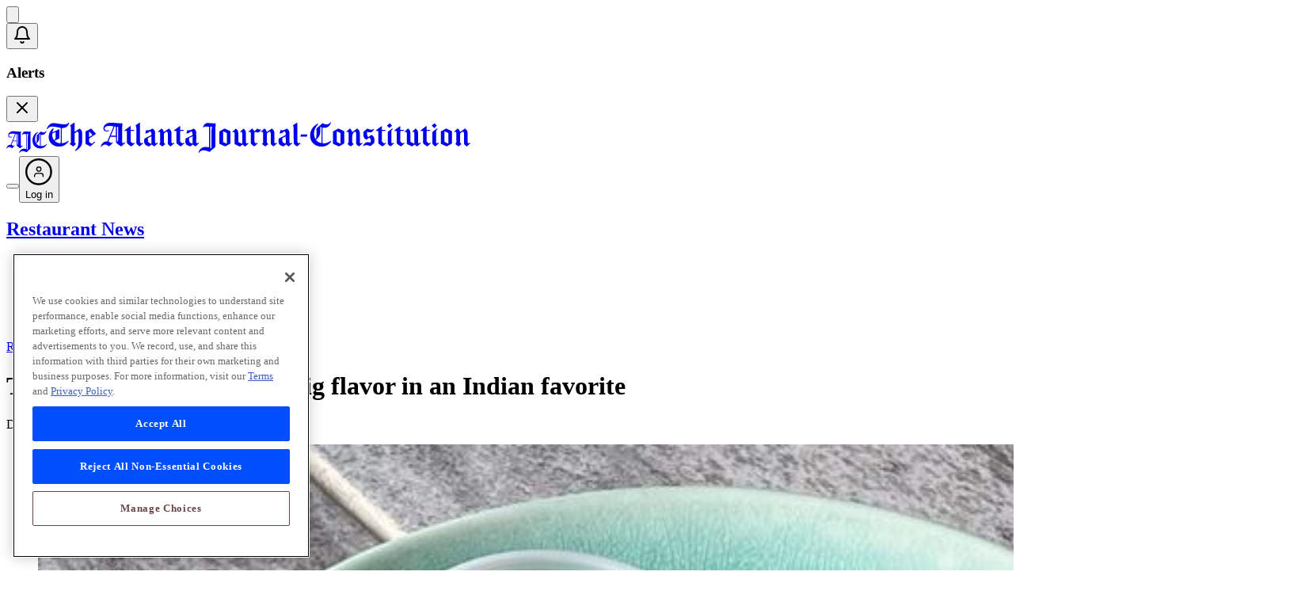

--- FILE ---
content_type: text/css; charset=UTF-8
request_url: https://www.ajc.com/_next/static/css/24d96082a7e41a75.css
body_size: 43352
content:
/*! tailwindcss v4.1.3 | MIT License | https://tailwindcss.com */@layer properties{@supports (((-webkit-hyphens:none)) and (not (margin-trim:inline))) or ((-moz-orient:inline) and (not (color:rgb(from red r g b)))){*,::backdrop,:after,:before{--tw-translate-x:0;--tw-translate-y:0;--tw-translate-z:0;--tw-scale-x:1;--tw-scale-y:1;--tw-scale-z:1;--tw-rotate-x:rotateX(0);--tw-rotate-y:rotateY(0);--tw-rotate-z:rotateZ(0);--tw-skew-x:skewX(0);--tw-skew-y:skewY(0);--tw-pan-x:initial;--tw-pan-y:initial;--tw-pinch-zoom:initial;--tw-scroll-snap-strictness:proximity;--tw-space-y-reverse:0;--tw-space-x-reverse:0;--tw-divide-x-reverse:0;--tw-border-style:solid;--tw-divide-y-reverse:0;--tw-gradient-position:initial;--tw-gradient-from:#0000;--tw-gradient-via:#0000;--tw-gradient-to:#0000;--tw-gradient-stops:initial;--tw-gradient-via-stops:initial;--tw-gradient-from-position:0%;--tw-gradient-via-position:50%;--tw-gradient-to-position:100%;--tw-leading:initial;--tw-font-weight:initial;--tw-tracking:initial;--tw-ordinal:initial;--tw-slashed-zero:initial;--tw-numeric-figure:initial;--tw-numeric-spacing:initial;--tw-numeric-fraction:initial;--tw-shadow:0 0 #0000;--tw-shadow-color:initial;--tw-shadow-alpha:100%;--tw-inset-shadow:0 0 #0000;--tw-inset-shadow-color:initial;--tw-inset-shadow-alpha:100%;--tw-ring-color:initial;--tw-ring-shadow:0 0 #0000;--tw-inset-ring-color:initial;--tw-inset-ring-shadow:0 0 #0000;--tw-ring-inset:initial;--tw-ring-offset-width:0px;--tw-ring-offset-color:#fff;--tw-ring-offset-shadow:0 0 #0000;--tw-outline-style:solid;--tw-blur:initial;--tw-brightness:initial;--tw-contrast:initial;--tw-grayscale:initial;--tw-hue-rotate:initial;--tw-invert:initial;--tw-opacity:initial;--tw-saturate:initial;--tw-sepia:initial;--tw-drop-shadow:initial;--tw-drop-shadow-color:initial;--tw-drop-shadow-alpha:100%;--tw-drop-shadow-size:initial;--tw-backdrop-blur:initial;--tw-backdrop-brightness:initial;--tw-backdrop-contrast:initial;--tw-backdrop-grayscale:initial;--tw-backdrop-hue-rotate:initial;--tw-backdrop-invert:initial;--tw-backdrop-opacity:initial;--tw-backdrop-saturate:initial;--tw-backdrop-sepia:initial;--tw-duration:initial;--tw-ease:initial;--tw-content:""}}}@layer theme{:host,:root{--font-sans:ui-sans-serif,system-ui,sans-serif,"Apple Color Emoji","Segoe UI Emoji","Segoe UI Symbol","Noto Color Emoji";--font-mono:ui-monospace,SFMono-Regular,Menlo,Monaco,Consolas,"Liberation Mono","Courier New",monospace;--color-red-100:oklch(93.6% .032 17.717);--color-red-400:oklch(70.4% .191 22.216);--color-red-500:oklch(63.7% .237 25.331);--color-red-600:oklch(57.7% .245 27.325);--color-red-700:oklch(50.5% .213 27.518);--color-orange-500:oklch(70.5% .213 47.604);--color-orange-700:oklch(55.3% .195 38.402);--color-yellow-50:oklch(98.7% .026 102.212);--color-blue-50:oklch(97% .014 254.604);--color-blue-400:oklch(70.7% .165 254.624);--color-blue-500:oklch(62.3% .214 259.815);--color-blue-600:oklch(54.6% .245 262.881);--color-slate-600:oklch(44.6% .043 257.281);--color-gray-50:oklch(98.5% .002 247.839);--color-gray-100:oklch(96.7% .003 264.542);--color-gray-200:oklch(92.8% .006 264.531);--color-gray-300:oklch(87.2% .01 258.338);--color-gray-400:oklch(70.7% .022 261.325);--color-gray-500:oklch(55.1% .027 264.364);--color-gray-600:oklch(44.6% .03 256.802);--color-gray-700:oklch(37.3% .034 259.733);--color-gray-900:oklch(21% .034 264.665);--color-neutral-50:oklch(98.5% 0 0);--color-neutral-100:oklch(97% 0 0);--color-neutral-700:oklch(37.1% 0 0);--color-stone-50:oklch(98.5% .001 106.423);--color-stone-400:oklch(70.9% .01 56.259);--color-black:#000;--color-white:#fff;--spacing:.25rem;--breakpoint-2xl:96rem;--container-sm:24rem;--container-md:28rem;--container-2xl:42rem;--container-4xl:56rem;--container-6xl:72rem;--container-7xl:80rem;--text-xs:.75rem;--text-xs--line-height:calc(1 / .75);--text-sm:.875rem;--text-sm--line-height:calc(1.25 / .875);--text-base:1rem;--text-base--line-height:calc(1.5 / 1);--text-lg:1.125rem;--text-lg--line-height:calc(1.75 / 1.125);--text-xl:1.25rem;--text-xl--line-height:calc(1.75 / 1.25);--text-2xl:1.5rem;--text-2xl--line-height:calc(2 / 1.5);--text-3xl:1.875rem;--text-3xl--line-height:calc(2.25 / 1.875);--text-4xl:2.25rem;--text-4xl--line-height:calc(2.5 / 2.25);--text-5xl:3rem;--text-5xl--line-height:1;--text-6xl:3.75rem;--text-6xl--line-height:1;--text-7xl:4.5rem;--text-7xl--line-height:1;--font-weight-normal:400;--font-weight-medium:500;--font-weight-semibold:600;--font-weight-bold:700;--font-weight-extrabold:800;--font-weight-black:900;--tracking-tight:-.025em;--tracking-normal:0em;--tracking-wide:.025em;--leading-tight:1.25;--leading-normal:1.5;--leading-relaxed:1.625;--radius-xs:.125rem;--radius-md:.375rem;--radius-lg:.5rem;--radius-xl:.75rem;--radius-2xl:1rem;--ease-out:cubic-bezier(0,0,.2,1);--ease-in-out:cubic-bezier(.4,0,.2,1);--animate-spin:spin 1s linear infinite;--animate-ping:ping 1s cubic-bezier(0,0,.2,1) infinite;--blur-md:12px;--blur-xl:24px;--aspect-video:16/9;--default-transition-duration:.15s;--default-transition-timing-function:cubic-bezier(.4,0,.2,1);--default-font-family:var(--font-sans);--default-mono-font-family:var(--font-mono)}}@layer base{*,::backdrop,:after,:before{box-sizing:border-box;border:0 solid;margin:0;padding:0}::file-selector-button{box-sizing:border-box;border:0 solid;margin:0;padding:0}:host,html{-webkit-text-size-adjust:100%;tab-size:4;line-height:1.5;font-family:var(--default-font-family,ui-sans-serif,system-ui,sans-serif,"Apple Color Emoji","Segoe UI Emoji","Segoe UI Symbol","Noto Color Emoji");font-feature-settings:var(--default-font-feature-settings,normal);font-variation-settings:var(--default-font-variation-settings,normal);-webkit-tap-highlight-color:transparent}hr{height:0;color:inherit;border-top-width:1px}abbr:where([title]){-webkit-text-decoration:underline dotted;text-decoration:underline dotted}a{color:inherit;-webkit-text-decoration:inherit;text-decoration:inherit}b,strong{font-weight:bolder}code,kbd,pre,samp{font-family:var(--default-mono-font-family,ui-monospace,SFMono-Regular,Menlo,Monaco,Consolas,"Liberation Mono","Courier New",monospace);font-feature-settings:var(--default-mono-font-feature-settings,normal);font-variation-settings:var(--default-mono-font-variation-settings,normal);font-size:1em}small{font-size:80%}sub,sup{vertical-align:baseline;font-size:75%;line-height:0;position:relative}sub{bottom:-.25em}sup{top:-.5em}table{text-indent:0;border-color:inherit;border-collapse:collapse}:-moz-focusring{outline:auto}progress{vertical-align:baseline}summary{display:list-item}menu,ol,ul{list-style:none}audio,canvas,embed,iframe,img,object,svg,video{vertical-align:middle;display:block}img,video{max-width:100%;height:auto}button,input,optgroup,select,textarea{font:inherit;font-feature-settings:inherit;font-variation-settings:inherit;letter-spacing:inherit;color:inherit;opacity:1;background-color:#0000;border-radius:0}::file-selector-button{font:inherit;font-feature-settings:inherit;font-variation-settings:inherit;letter-spacing:inherit;color:inherit;opacity:1;background-color:#0000;border-radius:0}:where(select:is([multiple],[size])) optgroup{font-weight:bolder}:where(select:is([multiple],[size])) optgroup option{padding-inline-start:20px}::file-selector-button{margin-inline-end:4px}::placeholder{opacity:1}@supports (not ((-webkit-appearance:-apple-pay-button))) or (contain-intrinsic-size:1px){::placeholder{color:currentColor}@supports (color:color-mix(in lab,red,red)){::placeholder{color:color-mix(in oklab,currentcolor 50%,transparent)}}}textarea{resize:vertical}::-webkit-search-decoration{-webkit-appearance:none}::-webkit-date-and-time-value{min-height:1lh;text-align:inherit}::-webkit-datetime-edit{display:inline-flex}::-webkit-datetime-edit-fields-wrapper{padding:0}::-webkit-datetime-edit,::-webkit-datetime-edit-year-field{padding-block:0}::-webkit-datetime-edit-day-field,::-webkit-datetime-edit-month-field{padding-block:0}::-webkit-datetime-edit-hour-field,::-webkit-datetime-edit-minute-field{padding-block:0}::-webkit-datetime-edit-millisecond-field,::-webkit-datetime-edit-second-field{padding-block:0}::-webkit-datetime-edit-meridiem-field{padding-block:0}:-moz-ui-invalid{box-shadow:none}button,input:where([type=button],[type=reset],[type=submit]){appearance:button}::file-selector-button{appearance:button}::-webkit-inner-spin-button,::-webkit-outer-spin-button{height:auto}[hidden]:where(:not([hidden=until-found])){display:none!important}html{-webkit-font-smoothing:antialiased;-moz-osx-font-smoothing:grayscale;-webkit-text-size-adjust:100%;-moz-text-size-adjust:100%;text-size-adjust:100%;text-rendering:optimizeLegibility;font-synthesis:none}h1,h2,h3,h4,h5,h6{font-size:auto;font-weight:auto}body{flex-direction:column;min-height:100vh;display:flex}iframe{max-width:100%}@font-face{font-family:Work-Sans;font-stretch:normal;font-style:normal;font-display:swap;src:url(/resources/fonts/worksans/worksans.woff) format("woff")}@font-face{font-family:Work-Sans;font-stretch:normal;font-style:italic;font-display:swap;src:url(/resources/fonts/worksans/worksans-italic.woff) format("woff")}@font-face{font-family:Gordita;font-weight:400;font-style:normal;font-display:swap;src:url(/resources/fonts/gordita/gorditaregular.woff2) format("woff2"),url(/resources/fonts/gordita/gorditaregular.woff) format("woff")}@font-face{font-family:Gordita;font-weight:500;font-style:normal;font-display:swap;src:url(/resources/fonts/gordita/gorditamedium.woff2) format("woff2"),url(/resources/fonts/gordita/gorditamedium.woff) format("woff")}@font-face{font-family:Gordita;font-weight:700;font-style:normal;font-display:swap;src:url(/resources/fonts/gordita/gorditabold.woff2) format("woff2"),url(/resources/fonts/gordita/gorditabold.woff) format("woff")}@font-face{font-family:Rubik;font-stretch:normal;font-style:normal;font-display:swap;src:url(/resources/fonts/rubik/rubik.ttf) format("truetype")}@font-face{font-family:Rubik-Italic;font-stretch:normal;font-style:italic;font-display:swap;src:url(/resources/fonts/rubik/rubik-italic.ttf) format("truetype")}@font-face{font-family:icon-fonts;font-weight:400;font-stretch:normal;font-display:swap;src:url(/resources/fonts/icon-fonts/onesite.woff) format("woff")}@font-face{font-family:weather-icons;src:url(/resources/fonts/weather/weather.eot);src:url(/resources/fonts/weather/weather.eot?#iefix) format("embedded-opentype"),url(/resources/fonts/weather/weather.ttf) format("truetype"),url(/resources/fonts/weather/weather.woff) format("woff"),url(/resources/fonts/weather/weather.svg#weather) format("svg");font-weight:400;font-style:normal;font-display:swap}:root{--font-primary:"Work-Sans",sans-serif;--font-secondary:"Gordita",sans-serif;--background:#fff;--muted-background:#fff;--foreground:#282828;--muted-foreground:#dadada;--lead-image-header-overlap:5px;--primary:#004fff;--primary-black:#282828;--off-white:#f8f8f8;--light-gray:#d3d3d3;--primary-border-color:#ccc;--gradient-color-one:#2c2a29bf;--gradient-color-two:#004fffbf;--varsity-background:#f4f4f4}[data-theme=uatl]{--primary:#e23229;--background:#fff;--primary-text-color:#282828;--secondary-background-color:#999;--foreground:#cdcdcd;--primary-hover-color:#ccc;--primary-border-color:#ccc;--gradient-color-one:#2c2a29bf;--gradient-color-two:#e23229bf;--button-primary:#e23229}[data-theme=dawgnation]{--font-primary:"Rubik",sans-serif;--primary:#c00;--background:#fff;--primary-text-color:#282828;--secondary-background-color:#999;--foreground:#cdcdcd;--primary-hover-color:#ccc;--primary-border-color:#ccc;--gradient-color-one:#2c2a29bf;--gradient-color-two:#cc0000bf}[data-theme=ajc]{--primary:#004fff;--font-primary:"Work-Sans",sans-serif;--font-secondary:"Gordita",sans-serif;--primary-black:#282828;--foreground:#cdcdcd;--secondary-background-color:#999;--button-primary:#004fff;--hs-font-primary:#666;--hs-is-live:#1aa368;--primary-text-color:#282828;--primary-hover-color:#ccc;--primary-border-color:#ccc}[data-theme=ajc]:has([data-override-theme=ajcDarkTheme]),[data-theme=uatl]:has([data-override-theme=uatlDarkTheme]){--background:#282828;--primary-text-color:#fff}[data-theme=ajc] footer{--primary:#fff}[data-theme=ajc]:has([data-override-theme=ajcVarsity]){--background:#f4f4f4;--button-primary:#282828;--accent:#1aa368}}@layer components;@layer utilities{.pointer-events-none{pointer-events:none}.collapse{visibility:collapse}.invisible{visibility:hidden}.visible{visibility:visible}.sr-only{clip:rect(0,0,0,0);white-space:nowrap;border-width:0;width:1px;height:1px;margin:-1px;padding:0;position:absolute;overflow:hidden}.not-sr-only{clip:auto;white-space:normal;width:auto;height:auto;margin:0;padding:0;position:static;overflow:visible}.absolute{position:absolute}.fixed{position:fixed}.relative{position:relative}.static{position:static}.sticky{position:sticky}.-inset-1{inset:calc(var(--spacing) * -1)}.inset-0{inset:calc(var(--spacing) * 0)}.inset-1{inset:calc(var(--spacing) * 1)}.inset-x-0{inset-inline:calc(var(--spacing) * 0)}.inset-y-0{inset-block:calc(var(--spacing) * 0)}.-top-4{top:calc(var(--spacing) * -4)}.-top-\[25px\]{top:-25px}.-top-\[450px\]{top:-450px}.top-\(--brandBarHeight\){top:var(--brandBarHeight)}.top-\(--lead-image-header-overlap\){top:var(--lead-image-header-overlap)}.top-0{top:calc(var(--spacing) * 0)}.top-1\.5{top:calc(var(--spacing) * 1.5)}.top-1\/2{top:50%}.top-2\.75{top:calc(var(--spacing) * 2.75)}.top-3{top:calc(var(--spacing) * 3)}.top-7{top:calc(var(--spacing) * 7)}.top-8{top:calc(var(--spacing) * 8)}.top-9{top:calc(var(--spacing) * 9)}.top-50{top:calc(var(--spacing) * 50)}.top-\[-10px\]{top:-10px}.top-\[15px\]{top:15px}.top-\[79px\]{top:79px}.top-\[94px\]{top:94px}.top-\[calc\(var\(--headerHeight\)\)\]{top:calc(var(--headerHeight))}.top-\[calc\(var\(--headerHeight\)\+20px\)\]{top:calc(var(--headerHeight) + 20px)}.top-full{top:100%}.-right-1{right:calc(var(--spacing) * -1)}.-right-\[0\.5\]{right:-.5px}.-right-\[17px\]{right:-17px}.right-0{right:calc(var(--spacing) * 0)}.right-1\.5{right:calc(var(--spacing) * 1.5)}.right-2{right:calc(var(--spacing) * 2)}.right-2\.75{right:calc(var(--spacing) * 2.75)}.right-3{right:calc(var(--spacing) * 3)}.right-5{right:calc(var(--spacing) * 5)}.right-6{right:calc(var(--spacing) * 6)}.right-\[-10px\]{right:-10px}.right-\[2px\]{right:2px}.right-\[5px\]{right:5px}.right-\[10px\]{right:10px}.right-\[15px\]{right:15px}.bottom-0{bottom:calc(var(--spacing) * 0)}.bottom-1{bottom:calc(var(--spacing) * 1)}.bottom-3{bottom:calc(var(--spacing) * 3)}.bottom-5{bottom:calc(var(--spacing) * 5)}.bottom-30{bottom:calc(var(--spacing) * 30)}.bottom-\[-100vh\]{bottom:-100vh}.bottom-\[2px\]{bottom:2px}.bottom-\[20px\]{bottom:20px}.bottom-full{bottom:100%}.-left-\[17px\]{left:-17px}.left-0{left:calc(var(--spacing) * 0)}.left-1\/2{left:50%}.left-3{left:calc(var(--spacing) * 3)}.left-5{left:calc(var(--spacing) * 5)}.left-\[-20px\]{left:-20px}.left-\[-100vw\]{left:-100vw}.left-\[2px\]{left:2px}.left-\[calc\(100\%\+10px\)\]{left:calc(100% + 10px)}.left-full{left:100%}.isolate{isolation:isolate}.isolation-auto{isolation:auto}.-z-10{z-index:calc(10 * -1)}.z-0{z-index:0}.z-2{z-index:2}.z-5{z-index:5}.z-10{z-index:10}.z-20{z-index:20}.z-40{z-index:40}.z-50{z-index:50}.z-1000{z-index:1000}.z-2000{z-index:2000}.z-3000{z-index:3000}.z-3001{z-index:3001}.z-\[1\]{z-index:1}.z-\[2\]{z-index:2}.z-\[3\]{z-index:3}.z-\[101\]{z-index:101}.z-\[2999\]{z-index:2999}.z-\[3000\]{z-index:3000}.z-\[3001\]{z-index:3001}.z-\[4000\]{z-index:4000}.order-1{order:1}.order-2{order:2}.order-3{order:3}.col-span-1{grid-column:span 1/span 1}.col-span-2{grid-column:span 2/span 2}.col-span-full{grid-column:1/-1}.col-start-1{grid-column-start:1}.float-right{float:right}.clear-both{clear:both}.\!container{width:100%!important}@media (min-width:40rem){.\!container{max-width:40rem!important}}@media (min-width:48rem){.\!container{max-width:48rem!important}}@media (min-width:64rem){.\!container{max-width:64rem!important}}@media (min-width:80rem){.\!container{max-width:80rem!important}}@media (min-width:96rem){.\!container{max-width:96rem!important}}.container{width:100%}@media (min-width:40rem){.container{max-width:40rem}}@media (min-width:48rem){.container{max-width:48rem}}@media (min-width:64rem){.container{max-width:64rem}}@media (min-width:80rem){.container{max-width:80rem}}@media (min-width:96rem){.container{max-width:96rem}}.m-0{margin:calc(var(--spacing) * 0)}.m-0\!{margin:calc(var(--spacing) * 0)!important}.m-\[0_7\.9px_0_10\.5px\]{margin:0 7.9px 0 10.5px}.m-\[17px_0_15px\]{margin:17px 0 15px}.m-\[18px_0_0\]{margin:18px 0 0}.m-\[20px_0\]{margin:20px 0}.m-auto{margin:auto}.padding-section-x-sizing{max-width:1536px;padding-inline:calc(var(--spacing) * 5);margin-inline:auto}@media (min-width:48rem){.padding-section-x-sizing{width:640px;padding-inline:calc(var(--spacing) * 0)}}@media (min-width:64rem){.padding-section-x-sizing{width:768px}}@media (min-width:80rem){.padding-section-x-sizing{width:1220px}}.-mx-5{margin-inline:calc(var(--spacing) * -5)}.-mx-6{margin-inline:calc(var(--spacing) * -6)}.mx-0{margin-inline:calc(var(--spacing) * 0)}.mx-0\!{margin-inline:calc(var(--spacing) * 0)!important}.mx-2\.5{margin-inline:calc(var(--spacing) * 2.5)}.mx-4{margin-inline:calc(var(--spacing) * 4)}.mx-5{margin-inline:calc(var(--spacing) * 5)}.mx-\[5px\]{margin-inline:5px}.mx-\[6\.5px\]{margin-inline:6.5px}.mx-\[11px\]{margin-inline:11px}.mx-\[15px\]{margin-inline:15px}.mx-\[20px\]{margin-inline:20px}.mx-\[21px\]{margin-inline:21px}.mx-\[25px\]\!{margin-inline:25px!important}.mx-auto{margin-inline:auto}.my-0{margin-block:calc(var(--spacing) * 0)}.my-1{margin-block:calc(var(--spacing) * 1)}.my-2\.5{margin-block:calc(var(--spacing) * 2.5)}.my-4{margin-block:calc(var(--spacing) * 4)}.my-5{margin-block:calc(var(--spacing) * 5)}.my-7\.5{margin-block:calc(var(--spacing) * 7.5)}.my-8{margin-block:calc(var(--spacing) * 8)}.my-10{margin-block:calc(var(--spacing) * 10)}.my-\[0\.5px\]{margin-block:.5px}.my-\[0\]{margin-block:0}.my-\[15px\]{margin-block:15px}.my-\[20px\]{margin-block:20px}.my-\[40px\]{margin-block:40px}.my-\[80px\]{margin-block:80px}.my-\[160px\]{margin-block:160px}.my-auto{margin-block:auto}.margin-section-my{margin-bottom:calc(var(--spacing) * 10)}main>.margin-section-my:first-child{margin-top:calc(var(--spacing) * 10)}.-mt-1{margin-top:calc(var(--spacing) * -1)}.-mt-2{margin-top:calc(var(--spacing) * -2)}.-mt-48{margin-top:calc(var(--spacing) * -48)}.-mt-\[1px\]{margin-top:-1px}.mt-0{margin-top:calc(var(--spacing) * 0)}.mt-0\!{margin-top:calc(var(--spacing) * 0)!important}.mt-0\.5{margin-top:calc(var(--spacing) * .5)}.mt-1{margin-top:calc(var(--spacing) * 1)}.mt-1\.5{margin-top:calc(var(--spacing) * 1.5)}.mt-2{margin-top:calc(var(--spacing) * 2)}.mt-2\.5{margin-top:calc(var(--spacing) * 2.5)}.mt-3{margin-top:calc(var(--spacing) * 3)}.mt-4{margin-top:calc(var(--spacing) * 4)}.mt-5{margin-top:calc(var(--spacing) * 5)}.mt-6{margin-top:calc(var(--spacing) * 6)}.mt-7{margin-top:calc(var(--spacing) * 7)}.mt-8{margin-top:calc(var(--spacing) * 8)}.mt-10{margin-top:calc(var(--spacing) * 10)}.mt-12{margin-top:calc(var(--spacing) * 12)}.mt-16{margin-top:calc(var(--spacing) * 16)}.mt-20{margin-top:calc(var(--spacing) * 20)}.mt-\[-4rem\]{margin-top:-4rem}.mt-\[-5px\]{margin-top:-5px}.mt-\[-20px\]{margin-top:-20px}.mt-\[-25px\]{margin-top:-25px}.mt-\[0\.938rem\]{margin-top:.938rem}.mt-\[2\.3px\]{margin-top:2.3px}.mt-\[3px\]{margin-top:3px}.mt-\[5px\]{margin-top:5px}.mt-\[9\.7px\]{margin-top:9.7px}.mt-\[10px\]{margin-top:10px}.mt-\[15px\]{margin-top:15px}.mt-\[16px\]{margin-top:16px}.mt-\[20px\]{margin-top:20px}.mt-\[30px\]{margin-top:30px}.mt-\[36px\]{margin-top:36px}.mt-\[39\.6px\]{margin-top:39.6px}.mt-\[40px\]{margin-top:40px}.mt-\[80px\]{margin-top:80px}.mt-\[160px\]{margin-top:160px}.-mr-5{margin-right:calc(var(--spacing) * -5)}.-mr-6{margin-right:calc(var(--spacing) * -6)}.mr-0{margin-right:calc(var(--spacing) * 0)}.mr-1{margin-right:calc(var(--spacing) * 1)}.mr-2{margin-right:calc(var(--spacing) * 2)}.mr-2\.5{margin-right:calc(var(--spacing) * 2.5)}.mr-5{margin-right:calc(var(--spacing) * 5)}.mr-8{margin-right:calc(var(--spacing) * 8)}.mr-\[-50px\]{margin-right:-50px}.mr-\[5px\]{margin-right:5px}.mr-\[6px\]{margin-right:6px}.mr-\[7\.3px\]{margin-right:7.3px}.mr-\[14px\]{margin-right:14px}.mr-\[15px\]{margin-right:15px}.mr-\[20px\]{margin-right:20px}.mr-\[30px\]{margin-right:30px}.mr-\[calc\(50\%-50vw\)\]{margin-right:calc(50% - 50vw)}.\!mb-2{margin-bottom:calc(var(--spacing) * 2)!important}.-mb-5{margin-bottom:calc(var(--spacing) * -5)}.mb-0{margin-bottom:calc(var(--spacing) * 0)}.mb-0\!{margin-bottom:calc(var(--spacing) * 0)!important}.mb-0\.5{margin-bottom:calc(var(--spacing) * .5)}.mb-1{margin-bottom:calc(var(--spacing) * 1)}.mb-1\.5{margin-bottom:calc(var(--spacing) * 1.5)}.mb-1\.25{margin-bottom:calc(var(--spacing) * 1.25)}.mb-2{margin-bottom:calc(var(--spacing) * 2)}.mb-2\.5{margin-bottom:calc(var(--spacing) * 2.5)}.mb-3{margin-bottom:calc(var(--spacing) * 3)}.mb-4{margin-bottom:calc(var(--spacing) * 4)}.mb-5{margin-bottom:calc(var(--spacing) * 5)}.mb-5\!{margin-bottom:calc(var(--spacing) * 5)!important}.mb-6{margin-bottom:calc(var(--spacing) * 6)}.mb-8{margin-bottom:calc(var(--spacing) * 8)}.mb-9{margin-bottom:calc(var(--spacing) * 9)}.mb-10{margin-bottom:calc(var(--spacing) * 10)}.mb-10\!{margin-bottom:calc(var(--spacing) * 10)!important}.mb-12{margin-bottom:calc(var(--spacing) * 12)}.mb-\[0\.87rem\]{margin-bottom:.87rem}.mb-\[0\.625rem\]{margin-bottom:.625rem}.mb-\[1\.875rem\]{margin-bottom:1.875rem}.mb-\[2\.5rem\]{margin-bottom:2.5rem}.mb-\[2px\]{margin-bottom:2px}.mb-\[4px\]{margin-bottom:4px}.mb-\[5px\]{margin-bottom:5px}.mb-\[7px\]{margin-bottom:7px}.mb-\[10px\]{margin-bottom:10px}.mb-\[12\.5px\]{margin-bottom:12.5px}.mb-\[12px\]{margin-bottom:12px}.mb-\[13px\]{margin-bottom:13px}.mb-\[14px\]{margin-bottom:14px}.mb-\[15px\]{margin-bottom:15px}.mb-\[20px\]{margin-bottom:20px}.mb-\[23\.1px\]{margin-bottom:23.1px}.mb-\[25px\]{margin-bottom:25px}.mb-\[26px\]{margin-bottom:26px}.mb-\[30px\]{margin-bottom:30px}.mb-\[38px\]{margin-bottom:38px}.mb-\[39\.6px\]{margin-bottom:39.6px}.mb-\[40px\]{margin-bottom:40px}.mb-\[45px\]{margin-bottom:45px}.mb-\[50\%\]{margin-bottom:50%}.mb-\[50px\]{margin-bottom:50px}.mb-\[80px\]{margin-bottom:80px}.mb-\[160px\]{margin-bottom:160px}.mb-auto{margin-bottom:auto}.-ml-4{margin-left:calc(var(--spacing) * -4)}.-ml-5{margin-left:calc(var(--spacing) * -5)}.-ml-\[50vw\]{margin-left:-50vw}.ml-0{margin-left:calc(var(--spacing) * 0)}.ml-1\.25{margin-left:calc(var(--spacing) * 1.25)}.ml-2{margin-left:calc(var(--spacing) * 2)}.ml-2\.5{margin-left:calc(var(--spacing) * 2.5)}.ml-3{margin-left:calc(var(--spacing) * 3)}.ml-5{margin-left:calc(var(--spacing) * 5)}.ml-10{margin-left:calc(var(--spacing) * 10)}.ml-\[-5px\]{margin-left:-5px}.ml-\[-20px\]{margin-left:-20px}.ml-\[-40px\]{margin-left:-40px}.ml-\[-50px\]{margin-left:-50px}.ml-\[9px\]{margin-left:9px}.ml-\[10\.4px\]{margin-left:10.4px}.ml-\[10px\]{margin-left:10px}.ml-\[15px\]{margin-left:15px}.ml-\[28px\]{margin-left:28px}.ml-\[30px\]{margin-left:30px}.ml-\[76px\]{margin-left:76px}.ml-\[calc\(-50vw\+50\%\)\],.ml-\[calc\(50\%-50vw\)\]{margin-left:calc(50% - 50vw)}.ml-px{margin-left:1px}.\!box-content{box-sizing:content-box!important}.box-border{box-sizing:border-box}.line-clamp-6{-webkit-line-clamp:6;-webkit-box-orient:vertical;display:-webkit-box;overflow:hidden}.above-header-ad{background-color:#0000}div[draggable=false]+.above-header-ad{display:none}.scrollbar-hide{-ms-overflow-style:none;scrollbar-width:none}.scrollbar-hide::-webkit-scrollbar{display:none}.no-scrollbar{scrollbar-width:none}.no-scrollbar::-webkit-scrollbar{display:none}.block{display:block}.block\!{display:block!important}.contents{display:contents}.flex{display:flex}.flow-root{display:flow-root}.grid{display:grid}.hidden{display:none}.hidden\!{display:none!important}.inline{display:inline}.inline-block{display:inline-block}.inline-flex{display:inline-flex}.inline-grid{display:inline-grid}.inline-table{display:inline-table}.list-item{display:list-item}.table{display:table}.table-caption{display:table-caption}.table-cell{display:table-cell}.table-column{display:table-column}.table-column-group{display:table-column-group}.table-footer-group{display:table-footer-group}.table-header-group{display:table-header-group}.table-row{display:table-row}.table-row-group{display:table-row-group}.aspect-\[3\/2\]{aspect-ratio:3/2}.aspect-\[3\/2\]\!{aspect-ratio:3/2!important}.aspect-\[728\/484\]{aspect-ratio:728/484}.aspect-square{aspect-ratio:1}.aspect-video{aspect-ratio:var(--aspect-video)}.size-1{width:calc(var(--spacing) * 1);height:calc(var(--spacing) * 1)}.size-8{width:calc(var(--spacing) * 8);height:calc(var(--spacing) * 8)}.size-full{width:100%;height:100%}.h-\(--brandBarHeight\){height:var(--brandBarHeight)}.h-\(--headerHeight\){height:var(--headerHeight)}.h-0{height:calc(var(--spacing) * 0)}.h-0\.5{height:calc(var(--spacing) * .5)}.h-1{height:calc(var(--spacing) * 1)}.h-2{height:calc(var(--spacing) * 2)}.h-3\.5{height:calc(var(--spacing) * 3.5)}.h-4{height:calc(var(--spacing) * 4)}.h-5{height:calc(var(--spacing) * 5)}.h-6{height:calc(var(--spacing) * 6)}.h-8{height:calc(var(--spacing) * 8)}.h-9{height:calc(var(--spacing) * 9)}.h-10{height:calc(var(--spacing) * 10)}.h-12{height:calc(var(--spacing) * 12)}.h-15{height:calc(var(--spacing) * 15)}.h-17\.5{height:calc(var(--spacing) * 17.5)}.h-20{height:calc(var(--spacing) * 20)}.h-30{height:calc(var(--spacing) * 30)}.h-32{height:calc(var(--spacing) * 32)}.h-\[1px\]{height:1px}.h-\[2px\]{height:2px}.h-\[3px\]{height:3px}.h-\[4\.3px\]{height:4.3px}.h-\[6\.2px\]{height:6.2px}.h-\[6px\]{height:6px}.h-\[7\.1px\]{height:7.1px}.h-\[8\.2px\]{height:8.2px}.h-\[8px\]{height:8px}.h-\[9\.5px\]{height:9.5px}.h-\[10\.4px\]{height:10.4px}.h-\[10px\]{height:10px}.h-\[14px\]{height:14px}.h-\[15px\]{height:15px}.h-\[18px\]{height:18px}.h-\[20px\]{height:20px}.h-\[21px\]{height:21px}.h-\[22px\]{height:22px}.h-\[24\.5px\]{height:24.5px}.h-\[25px\]{height:25px}.h-\[28px\]{height:28px}.h-\[30px\]{height:30px}.h-\[34px\]{height:34px}.h-\[35px\]{height:35px}.h-\[36px\]{height:36px}.h-\[37px\]{height:37px}.h-\[39px\]{height:39px}.h-\[40px\]{height:40px}.h-\[45\.9px\]{height:45.9px}.h-\[45px\]{height:45px}.h-\[49px\]{height:49px}.h-\[50px\]{height:50px}.h-\[50vh\]{height:50vh}.h-\[52px\]{height:52px}.h-\[55px\]{height:55px}.h-\[60px\]{height:60px}.h-\[65px\]{height:65px}.h-\[69px\]{height:69px}.h-\[75px\]{height:75px}.h-\[75px\]\!{height:75px!important}.h-\[77px\]{height:77px}.h-\[80px\]{height:80px}.h-\[90px\]{height:90px}.h-\[94px\]{height:94px}.h-\[95px\]{height:95px}.h-\[100\%\]{height:100%}.h-\[100px\]{height:100px}.h-\[105px\]{height:105px}.h-\[108px\]{height:108px}.h-\[131px\]{height:131px}.h-\[133px\]{height:133px}.h-\[160px\]{height:160px}.h-\[230px\]{height:230px}.h-\[235px\]{height:235px}.h-\[300px\]{height:300px}.h-\[350px\]{height:350px}.h-\[384px\]{height:384px}.h-\[400px\]{height:400px}.h-\[460px\]{height:460px}.h-\[500px\]{height:500px}.h-\[600px\]{height:600px}.h-\[624px\]{height:624px}.h-\[762px\]{height:762px}.h-\[auto\]{height:auto}.h-\[var\(--mobileHeight\)\]{height:var(--mobileHeight)}.h-auto{height:auto}.h-auto\!{height:auto!important}.h-dvh{height:100dvh}.h-fit{height:fit-content}.h-full{height:100%}.h-screen{height:100vh}.max-h-0{max-height:calc(var(--spacing) * 0)}.max-h-\[297px\]{max-height:297px}.max-h-\[300\.4px\]{max-height:300.4px}.max-h-\[400px\]{max-height:400px}.max-h-fit{max-height:fit-content}.max-h-full{max-height:100%}.max-h-screen{max-height:100vh}.min-h-0{min-height:calc(var(--spacing) * 0)}.min-h-5{min-height:calc(var(--spacing) * 5)}.min-h-\[5rem\]{min-height:5rem}.min-h-\[25px\]{min-height:25px}.min-h-\[50px\]{min-height:50px}.min-h-\[80\%\]{min-height:80%}.min-h-\[86px\]{min-height:86px}.min-h-\[420px\]{min-height:420px}.min-h-\[497px\]{min-height:497px}.min-h-\[500px\]{min-height:500px}.min-h-\[calc\(100vh-55px\)\]{min-height:calc(100vh - 55px)}.min-h-full{min-height:100%}.min-h-screen{min-height:100vh}.w-0{width:calc(var(--spacing) * 0)}.w-1{width:calc(var(--spacing) * 1)}.w-1\/2{width:50%}.w-2{width:calc(var(--spacing) * 2)}.w-2\.5{width:calc(var(--spacing) * 2.5)}.w-3\.5{width:calc(var(--spacing) * 3.5)}.w-3\/4{width:75%}.w-4{width:calc(var(--spacing) * 4)}.w-5{width:calc(var(--spacing) * 5)}.w-6{width:calc(var(--spacing) * 6)}.w-8{width:calc(var(--spacing) * 8)}.w-10{width:calc(var(--spacing) * 10)}.w-12{width:calc(var(--spacing) * 12)}.w-16{width:calc(var(--spacing) * 16)}.w-20{width:calc(var(--spacing) * 20)}.w-32{width:calc(var(--spacing) * 32)}.w-\[0\.9px\]{width:.9px}.w-\[1\.1px\]{width:1.1px}.w-\[2px\]{width:2px}.w-\[3px\]{width:3px}.w-\[4\.3px\]{width:4.3px}.w-\[4px\]{width:4px}.w-\[6\.2px\]{width:6.2px}.w-\[6px\]{width:6px}.w-\[7\.1px\]{width:7.1px}.w-\[8\.2px\]{width:8.2px}.w-\[9\.5px\]{width:9.5px}.w-\[10px\]{width:10px}.w-\[15px\]{width:15px}.w-\[18\.75rem\]{width:18.75rem}.w-\[19px\]{width:19px}.w-\[20px\]{width:20px}.w-\[21px\]{width:21px}.w-\[22px\]{width:22px}.w-\[24\.5px\]{width:24.5px}.w-\[24px\]{width:24px}.w-\[25\.7px\]{width:25.7px}.w-\[25px\]{width:25px}.w-\[27\.9px\]{width:27.9px}.w-\[28\.6px\]{width:28.6px}.w-\[29px\]{width:29px}.w-\[30\%\]{width:30%}.w-\[30px\]{width:30px}.w-\[35px\]{width:35px}.w-\[37px\]{width:37px}.w-\[40\%\]{width:40%}.w-\[40px\]{width:40px}.w-\[42px\]{width:42px}.w-\[45\%\]{width:45%}.w-\[45px\]{width:45px}.w-\[49px\]{width:49px}.w-\[50\%\]{width:50%}.w-\[50px\]{width:50px}.w-\[51px\]{width:51px}.w-\[65px\]{width:65px}.w-\[67px\]{width:67px}.w-\[75px\]{width:75px}.w-\[75px\]\!{width:75px!important}.w-\[80\%\]{width:80%}.w-\[80px\]{width:80px}.w-\[87px\]{width:87px}.w-\[90\%\]{width:90%}.w-\[90px\]{width:90px}.w-\[95px\]{width:95px}.w-\[100\%\]{width:100%}.w-\[100vw\]{width:100vw}.w-\[105px\]{width:105px}.w-\[117px\]{width:117px}.w-\[128px\]{width:128px}.w-\[130px\]{width:130px}.w-\[131px\]{width:131px}.w-\[133px\]{width:133px}.w-\[135px\]{width:135px}.w-\[150px\]{width:150px}.w-\[163px\]{width:163px}.w-\[164px\]{width:164px}.w-\[165px\]{width:165px}.w-\[166px\]{width:166px}.w-\[166px\]\!{width:166px!important}.w-\[177px\]{width:177px}.w-\[190px\]{width:190px}.w-\[200px\]{width:200px}.w-\[217px\]{width:217px}.w-\[221px\]{width:221px}.w-\[235px\]{width:235px}.w-\[250px\]{width:250px}.w-\[254px\]{width:254px}.w-\[267px\]{width:267px}.w-\[280px\]{width:280px}.w-\[290px\]{width:290px}.w-\[293px\]{width:293px}.w-\[300px\]{width:300px}.w-\[328px\]{width:328px}.w-\[350px\]{width:350px}.w-\[356px\]{width:356px}.w-\[370px\]{width:370px}.w-\[500px\]{width:500px}.w-\[535px\]{width:535px}.w-\[calc\(\(100\%-20px\)\/2\)\]{width:calc(50% - 10px)}.w-\[calc\(100\%-20px\)\]{width:calc(100% - 20px)}.w-\[calc\(100\%-40px\)\]{width:calc(100% - 40px)}.w-\[calc\(100vw\)\]{width:100vw}.w-\[calc\(100vw-\(100vw-100\%\)\)\]{width:100%}.w-auto{width:auto}.w-dvw{width:100dvw}.w-fit{width:fit-content}.w-full{width:100%}.w-full\!{width:100%!important}.w-max{width:max-content}.w-px{width:1px}.w-screen{width:100vw}.max-w-2xl{max-width:var(--container-2xl)}.max-w-4xl{max-width:var(--container-4xl)}.max-w-6xl{max-width:var(--container-6xl)}.max-w-7xl{max-width:var(--container-7xl)}.max-w-\[85\%\]{max-width:85%}.max-w-\[98px\]{max-width:98px}.max-w-\[99\%\]{max-width:99%}.max-w-\[100\%\]{max-width:100%}.max-w-\[100vw\]{max-width:100vw}.max-w-\[125px\]{max-width:125px}.max-w-\[137\.8px\]{max-width:137.8px}.max-w-\[141px\]{max-width:141px}.max-w-\[164px\]{max-width:164px}.max-w-\[166px\]{max-width:166px}.max-w-\[170px\]{max-width:170px}.max-w-\[260px\]{max-width:260px}.max-w-\[284\.8px\]{max-width:284.8px}.max-w-\[300px\]{max-width:300px}.max-w-\[324px\]{max-width:324px}.max-w-\[350px\]{max-width:350px}.max-w-\[436px\]{max-width:436px}.max-w-\[520px\]{max-width:520px}.max-w-\[550px\]{max-width:550px}.max-w-\[576px\]{max-width:576px}.max-w-\[600px\]{max-width:600px}.max-w-\[687\.6px\]{max-width:687.6px}.max-w-\[728px\]{max-width:728px}.max-w-\[750px\]{max-width:750px}.max-w-\[768px\]{max-width:768px}.max-w-\[790px\]{max-width:790px}.max-w-\[814px\]{max-width:814px}.max-w-\[1000px\]{max-width:1000px}.max-w-\[1024px\]{max-width:1024px}.max-w-\[1040px\]{max-width:1040px}.max-w-\[1200px\]{max-width:1200px}.max-w-\[1400px\]{max-width:1400px}.max-w-\[1536px\]{max-width:1536px}.max-w-\[1600px\]{max-width:1600px}.max-w-\[calc\(\(100\%-20px\)\/2\)\]{max-width:calc(50% - 10px)}.max-w-\[calc\(100\%-5px\)\]{max-width:calc(100% - 5px)}.max-w-\[unset\]{max-width:unset}.max-w-\[unset\]\!{max-width:unset!important}.max-w-fit{max-width:fit-content}.max-w-full{max-width:100%}.max-w-full\!{max-width:100%!important}.max-w-md{max-width:var(--container-md)}.max-w-none{max-width:none}.max-w-screen{max-width:100vw}.max-w-screen-2xl{max-width:var(--breakpoint-2xl)}.max-w-sm{max-width:var(--container-sm)}.min-w-0{min-width:calc(var(--spacing) * 0)}.min-w-5{min-width:calc(var(--spacing) * 5)}.min-w-\[16px\]{min-width:16px}.min-w-\[25px\]{min-width:25px}.min-w-\[30px\]{min-width:30px}.min-w-\[45px\]{min-width:45px}.min-w-\[48px\]{min-width:48px}.min-w-\[85px\]{min-width:85px}.min-w-\[95\%\]{min-width:95%}.min-w-\[125px\]{min-width:125px}.min-w-\[135px\]{min-width:135px}.min-w-\[140px\]{min-width:140px}.min-w-\[175px\]{min-width:175px}.min-w-\[180px\]{min-width:180px}.min-w-\[189\.7px\]{min-width:189.7px}.min-w-\[200px\]{min-width:200px}.min-w-\[203px\]{min-width:203px}.min-w-\[615px\]{min-width:615px}.min-w-\[calc\(100\%-18px\)\]{min-width:calc(100% - 18px)}.min-w-\[min-content\]{min-width:min-content}.min-w-auto{min-width:auto}.min-w-full{min-width:100%}.min-w-max{min-width:max-content}.flex-1{flex:1}.flex-\[0_0_auto\],.flex-none{flex:none}.flex-shrink{flex-shrink:1}.flex-shrink-0{flex-shrink:0}.shrink{flex-shrink:1}.shrink-0{flex-shrink:0}.flex-grow{flex-grow:1}.flex-grow-0{flex-grow:0}.grow{flex-grow:1}.grow-\[2\]{flex-grow:2}.basis-0{flex-basis:calc(var(--spacing) * 0)}.table-fixed{table-layout:fixed}.border-collapse{border-collapse:collapse}.-translate-x-1\/2{--tw-translate-x:calc(calc(1 / 2 * 100%) * -1)}.-translate-x-1\/2,.-translate-x-2{translate:var(--tw-translate-x) var(--tw-translate-y)}.-translate-x-2{--tw-translate-x:calc(var(--spacing) * -2)}.-translate-x-\[1100px\]{--tw-translate-x:calc(1100px * -1)}.-translate-x-\[1100px\],.translate-x-0{translate:var(--tw-translate-x) var(--tw-translate-y)}.translate-x-0{--tw-translate-x:calc(var(--spacing) * 0)}.-translate-y-1\/2{--tw-translate-y:calc(calc(1 / 2 * 100%) * -1)}.-translate-y-1\/2,.-translate-y-full{translate:var(--tw-translate-x) var(--tw-translate-y)}.-translate-y-full{--tw-translate-y:-100%}.translate-y-0{--tw-translate-y:calc(var(--spacing) * 0)}.translate-y-0,.translate-y-full{translate:var(--tw-translate-x) var(--tw-translate-y)}.translate-y-full{--tw-translate-y:100%}.translate-none{translate:none}.scale-0{--tw-scale-x:0%;--tw-scale-y:0%;--tw-scale-z:0%}.scale-0,.scale-45{scale:var(--tw-scale-x) var(--tw-scale-y)}.scale-45{--tw-scale-x:45%;--tw-scale-y:45%;--tw-scale-z:45%}.scale-60{--tw-scale-x:60%;--tw-scale-y:60%;--tw-scale-z:60%}.scale-60,.scale-75{scale:var(--tw-scale-x) var(--tw-scale-y)}.scale-75{--tw-scale-x:75%;--tw-scale-y:75%;--tw-scale-z:75%}.scale-3d{scale:var(--tw-scale-x) var(--tw-scale-y) var(--tw-scale-z)}.scale-\[1\]{scale:1}.scale-\[2\.25\]{scale:2.25}.scale-\[2\.75\]{scale:2.75}.scale-\[3\.25\]{scale:3.25}.rotate-0{rotate:none}.rotate-90{rotate:90deg}.rotate-180{rotate:180deg}.rotate-270{rotate:270deg}.\[transform\:translate3d\(0\,0\,0\)\]{transform:translateZ(0)}.scale-45{transform:scale(.45)}.scale-60{transform:scale(.6)}.transform{transform:var(--tw-rotate-x) var(--tw-rotate-y) var(--tw-rotate-z) var(--tw-skew-x) var(--tw-skew-y)}.animate-expand{animation:expand .5s forwards}.animate-ping{animation:var(--animate-ping)}.animate-shake{animation:shake .7s}.animate-slide-down{animation:slideDown .3s ease-in-out forwards}.animate-spin{animation:var(--animate-spin)}.cursor-auto{cursor:auto}.cursor-default{cursor:default}.cursor-not-allowed{cursor:not-allowed}.cursor-pointer{cursor:pointer}.cursor-pointer\!{cursor:pointer!important}.touch-pan-x{--tw-pan-x:pan-x}.touch-pan-x,.touch-pan-y{touch-action:var(--tw-pan-x, ) var(--tw-pan-y, ) var(--tw-pinch-zoom, )}.touch-pan-y{--tw-pan-y:pan-y}.touch-pinch-zoom{--tw-pinch-zoom:pinch-zoom;touch-action:var(--tw-pan-x, ) var(--tw-pan-y, ) var(--tw-pinch-zoom, )}.touch-none{touch-action:none}.resize{resize:both}.snap-x{scroll-snap-type:x var(--tw-scroll-snap-strictness)}.snap-mandatory{--tw-scroll-snap-strictness:mandatory}.snap-center{scroll-snap-align:center}.snap-start{scroll-snap-align:start}.scroll-mt-\[80px\]{scroll-margin-top:80px}.scroll-pl-\[15px\]{scroll-padding-left:15px}.list-inside{list-style-position:inside}.list-disc{list-style-type:disc}.list-none{list-style-type:none}.appearance-none{appearance:none}.auto-cols-max{grid-auto-columns:max-content}.grid-flow-col{grid-auto-flow:column}.grid-cols-1{grid-template-columns:repeat(1,minmax(0,1fr))}.grid-cols-2{grid-template-columns:repeat(2,minmax(0,1fr))}.grid-cols-3{grid-template-columns:repeat(3,minmax(0,1fr))}.grid-cols-5{grid-template-columns:repeat(5,minmax(0,1fr))}.grid-cols-\[1fr\]{grid-template-columns:1fr}.grid-cols-\[1fr_auto\]{grid-template-columns:1fr auto}.grid-cols-\[35px_auto\]{grid-template-columns:35px auto}.grid-cols-\[35px_auto_40px\]{grid-template-columns:35px auto 40px}.grid-cols-\[35px_auto_80px\]{grid-template-columns:35px auto 80px}.grid-cols-\[40px_auto_45px\]{grid-template-columns:40px auto 45px}.grid-cols-\[51px_auto_50px_50px\]{grid-template-columns:51px auto 50px 50px}.grid-cols-\[60px_42px_15px_42px_auto_50px_50px\]{grid-template-columns:60px 42px 15px 42px auto 50px 50px}.grid-cols-\[125px_50px_50px\]{grid-template-columns:125px 50px 50px}.grid-cols-\[auto_1fr\]{grid-template-columns:auto 1fr}.grid-cols-\[auto_1fr_auto\]{grid-template-columns:auto 1fr auto}.grid-cols-\[auto_100px\]{grid-template-columns:auto 100px}.grid-cols-\[auto_auto\]{grid-template-columns:auto auto}.grid-cols-\[auto_auto_1fr_50px\]{grid-template-columns:auto auto 1fr 50px}.grid-cols-\[max-content_max-content\]{grid-template-columns:max-content max-content}.grid-cols-\[repeat\(7\,1fr\)\]{grid-template-columns:repeat(7,1fr)}.grid-rows-\[auto_auto_auto\]{grid-template-rows:auto auto auto}.flex-col{flex-direction:column}.flex-col-reverse{flex-direction:column-reverse}.flex-row{flex-direction:row}.flex-row-reverse{flex-direction:row-reverse}.flex-nowrap{flex-wrap:nowrap}.flex-wrap{flex-wrap:wrap}.place-items-center{place-items:center}.content-center{align-content:center}.items-baseline{align-items:baseline}.items-center{align-items:center}.items-end{align-items:flex-end}.items-start{align-items:flex-start}.items-stretch{align-items:stretch}.justify-around{justify-content:space-around}.justify-between{justify-content:space-between}.justify-center{justify-content:center}.justify-center\!{justify-content:center!important}.justify-end{justify-content:flex-end}.justify-evenly{justify-content:space-evenly}.justify-normal{justify-content:normal}.justify-start{justify-content:flex-start}.justify-items-center{justify-items:center}.justify-items-start{justify-items:start}.gap-0{gap:calc(var(--spacing) * 0)}.gap-1{gap:calc(var(--spacing) * 1)}.gap-1\.5{gap:calc(var(--spacing) * 1.5)}.gap-1\.25{gap:calc(var(--spacing) * 1.25)}.gap-2{gap:calc(var(--spacing) * 2)}.gap-2\.5{gap:calc(var(--spacing) * 2.5)}.gap-3{gap:calc(var(--spacing) * 3)}.gap-4{gap:calc(var(--spacing) * 4)}.gap-5{gap:calc(var(--spacing) * 5)}.gap-6{gap:calc(var(--spacing) * 6)}.gap-7\.5{gap:calc(var(--spacing) * 7.5)}.gap-8{gap:calc(var(--spacing) * 8)}.gap-10{gap:calc(var(--spacing) * 10)}.gap-\[3\.3\%\]{gap:3.3%}.gap-\[3px\]{gap:3px}.gap-\[4\.2px\]{gap:4.2px}.gap-\[4px\]{gap:4px}.gap-\[5px\]{gap:5px}.gap-\[6px\]{gap:6px}.gap-\[7\.6px\]{gap:7.6px}.gap-\[7px\]{gap:7px}.gap-\[8px\]{gap:8px}.gap-\[9px\]{gap:9px}.gap-\[10px\]{gap:10px}.gap-\[11\.3px\]{gap:11.3px}.gap-\[14px\]{gap:14px}.gap-\[15px\]{gap:15px}.gap-\[17px\]{gap:17px}.gap-\[18px\]{gap:18px}.gap-\[40px\]{gap:40px}.gap-\[50px\]{gap:50px}.gap-\[60px\]{gap:60px}:where(.space-y-1>:not(:last-child)){--tw-space-y-reverse:0;margin-block-start:calc(calc(var(--spacing) * 1) * var(--tw-space-y-reverse));margin-block-end:calc(calc(var(--spacing) * 1) * calc(1 - var(--tw-space-y-reverse)))}:where(.space-y-2>:not(:last-child)){--tw-space-y-reverse:0;margin-block-start:calc(calc(var(--spacing) * 2) * var(--tw-space-y-reverse));margin-block-end:calc(calc(var(--spacing) * 2) * calc(1 - var(--tw-space-y-reverse)))}:where(.space-y-2\.5>:not(:last-child)){--tw-space-y-reverse:0;margin-block-start:calc(calc(var(--spacing) * 2.5) * var(--tw-space-y-reverse));margin-block-end:calc(calc(var(--spacing) * 2.5) * calc(1 - var(--tw-space-y-reverse)))}:where(.space-y-3>:not(:last-child)){--tw-space-y-reverse:0;margin-block-start:calc(calc(var(--spacing) * 3) * var(--tw-space-y-reverse));margin-block-end:calc(calc(var(--spacing) * 3) * calc(1 - var(--tw-space-y-reverse)))}:where(.space-y-3\.5>:not(:last-child)){--tw-space-y-reverse:0;margin-block-start:calc(calc(var(--spacing) * 3.5) * var(--tw-space-y-reverse));margin-block-end:calc(calc(var(--spacing) * 3.5) * calc(1 - var(--tw-space-y-reverse)))}:where(.space-y-4>:not(:last-child)){--tw-space-y-reverse:0;margin-block-start:calc(calc(var(--spacing) * 4) * var(--tw-space-y-reverse));margin-block-end:calc(calc(var(--spacing) * 4) * calc(1 - var(--tw-space-y-reverse)))}:where(.space-y-5>:not(:last-child)){--tw-space-y-reverse:0;margin-block-start:calc(calc(var(--spacing) * 5) * var(--tw-space-y-reverse));margin-block-end:calc(calc(var(--spacing) * 5) * calc(1 - var(--tw-space-y-reverse)))}:where(.space-y-8>:not(:last-child)){--tw-space-y-reverse:0;margin-block-start:calc(calc(var(--spacing) * 8) * var(--tw-space-y-reverse));margin-block-end:calc(calc(var(--spacing) * 8) * calc(1 - var(--tw-space-y-reverse)))}:where(.space-y-9>:not(:last-child)){--tw-space-y-reverse:0;margin-block-start:calc(calc(var(--spacing) * 9) * var(--tw-space-y-reverse));margin-block-end:calc(calc(var(--spacing) * 9) * calc(1 - var(--tw-space-y-reverse)))}:where(.space-y-\[2px\]>:not(:last-child)){--tw-space-y-reverse:0;margin-block-start:calc(2px * var(--tw-space-y-reverse));margin-block-end:calc(2px * calc(1 - var(--tw-space-y-reverse)))}:where(.space-y-\[5px\]>:not(:last-child)){--tw-space-y-reverse:0;margin-block-start:calc(5px * var(--tw-space-y-reverse));margin-block-end:calc(5px * calc(1 - var(--tw-space-y-reverse)))}:where(.space-y-reverse>:not(:last-child)){--tw-space-y-reverse:1}.gap-x-2{column-gap:calc(var(--spacing) * 2)}.gap-x-2\.5{column-gap:calc(var(--spacing) * 2.5)}.gap-x-6{column-gap:calc(var(--spacing) * 6)}.gap-x-8{column-gap:calc(var(--spacing) * 8)}.gap-x-16{column-gap:calc(var(--spacing) * 16)}.gap-x-\[10px\]{column-gap:10px}.gap-x-\[16px\]{column-gap:16px}:where(.space-x-2>:not(:last-child)){--tw-space-x-reverse:0;margin-inline-start:calc(calc(var(--spacing) * 2) * var(--tw-space-x-reverse));margin-inline-end:calc(calc(var(--spacing) * 2) * calc(1 - var(--tw-space-x-reverse)))}:where(.space-x-3>:not(:last-child)){--tw-space-x-reverse:0;margin-inline-start:calc(calc(var(--spacing) * 3) * var(--tw-space-x-reverse));margin-inline-end:calc(calc(var(--spacing) * 3) * calc(1 - var(--tw-space-x-reverse)))}:where(.space-x-4>:not(:last-child)){--tw-space-x-reverse:0;margin-inline-start:calc(calc(var(--spacing) * 4) * var(--tw-space-x-reverse));margin-inline-end:calc(calc(var(--spacing) * 4) * calc(1 - var(--tw-space-x-reverse)))}:where(.space-x-reverse>:not(:last-child)){--tw-space-x-reverse:1}.gap-y-0{row-gap:calc(var(--spacing) * 0)}.gap-y-1\.5{row-gap:calc(var(--spacing) * 1.5)}.gap-y-2{row-gap:calc(var(--spacing) * 2)}.gap-y-2\.5{row-gap:calc(var(--spacing) * 2.5)}.gap-y-4{row-gap:calc(var(--spacing) * 4)}.gap-y-8{row-gap:calc(var(--spacing) * 8)}.gap-y-10{row-gap:calc(var(--spacing) * 10)}.gap-y-\[46px\]{row-gap:46px}:where(.divide-x>:not(:last-child)){--tw-divide-x-reverse:0;border-inline-style:var(--tw-border-style);border-inline-start-width:calc(1px * var(--tw-divide-x-reverse));border-inline-end-width:calc(1px * calc(1 - var(--tw-divide-x-reverse)))}:where(.divide-y>:not(:last-child)){--tw-divide-y-reverse:0;border-bottom-style:var(--tw-border-style);border-top-style:var(--tw-border-style);border-top-width:calc(1px * var(--tw-divide-y-reverse));border-bottom-width:calc(1px * calc(1 - var(--tw-divide-y-reverse)))}:where(.divide-y-reverse>:not(:last-child)){--tw-divide-y-reverse:1}.self-auto{align-self:auto}.self-center{align-self:center}.self-end{align-self:flex-end}.self-start{align-self:flex-start}.self-stretch{align-self:stretch}.justify-self-center{justify-self:center}.justify-self-end{justify-self:flex-end}.justify-self-start{justify-self:flex-start}.truncate{text-overflow:ellipsis;white-space:nowrap;overflow:hidden}.overflow-auto{overflow:auto}.overflow-hidden{overflow:hidden}.overflow-scroll{overflow:scroll}.overflow-visible{overflow:visible}.overflow-x-auto{overflow-x:auto}.overflow-x-clip{overflow-x:clip}.overflow-x-hidden{overflow-x:hidden}.overflow-x-scroll{overflow-x:scroll}.overflow-x-visible{overflow-x:visible}.overflow-y-auto{overflow-y:auto}.overflow-y-hidden{overflow-y:hidden}.overscroll-x-contain{overscroll-behavior-x:contain}.scroll-smooth{scroll-behavior:smooth}.rounded{border-radius:.25rem}.rounded-2xl{border-radius:var(--radius-2xl)}.rounded-\[1px\]{border-radius:1px}.rounded-\[2\.7px\]{border-radius:2.7px}.rounded-\[2px\]{border-radius:2px}.rounded-\[3px\]{border-radius:3px}.rounded-\[5px\]{border-radius:5px}.rounded-\[6\.7px\]{border-radius:6.7px}.rounded-\[6px\]{border-radius:6px}.rounded-\[10px\]{border-radius:10px}.rounded-\[12px\]{border-radius:12px}.rounded-\[20px\]{border-radius:20px}.rounded-\[50\%\]{border-radius:50%}.rounded-\[100px\]{border-radius:100px}.rounded-\[102px\]{border-radius:102px}.rounded-\[160px\]{border-radius:160px}.rounded-full{border-radius:3.40282e+38px}.rounded-full\!{border-radius:3.40282e+38px!important}.rounded-lg{border-radius:var(--radius-lg)}.rounded-md{border-radius:var(--radius-md)}.rounded-xl{border-radius:var(--radius-xl)}.rounded-xs{border-radius:var(--radius-xs)}.rounded-s{border-end-start-radius:.25rem}.rounded-s,.rounded-ss{border-start-start-radius:.25rem}.rounded-e{border-end-end-radius:.25rem}.rounded-e,.rounded-se{border-start-end-radius:.25rem}.rounded-ee{border-end-end-radius:.25rem}.rounded-es{border-end-start-radius:.25rem}.rounded-t{border-top-left-radius:.25rem;border-top-right-radius:.25rem}.rounded-t-\[6px\]{border-top-left-radius:6px;border-top-right-radius:6px}.rounded-l{border-top-left-radius:.25rem;border-bottom-left-radius:.25rem}.rounded-l-\[2px\]{border-top-left-radius:2px;border-bottom-left-radius:2px}.rounded-l-\[20px\]{border-top-left-radius:20px;border-bottom-left-radius:20px}.rounded-tl{border-top-left-radius:.25rem}.rounded-tl-\[35px\]{border-top-left-radius:35px}.rounded-r{border-top-right-radius:.25rem;border-bottom-right-radius:.25rem}.rounded-r-\[2px\]{border-top-right-radius:2px;border-bottom-right-radius:2px}.rounded-r-\[20px\]{border-top-right-radius:20px;border-bottom-right-radius:20px}.rounded-r-none{border-top-right-radius:0;border-bottom-right-radius:0}.rounded-tr{border-top-right-radius:.25rem}.rounded-tr-\[35px\]{border-top-right-radius:35px}.rounded-b{border-bottom-right-radius:.25rem;border-bottom-left-radius:.25rem}.rounded-b-\[0px\]{border-bottom-right-radius:0;border-bottom-left-radius:0}.rounded-b-\[15px\]{border-bottom-right-radius:15px;border-bottom-left-radius:15px}.rounded-br{border-bottom-right-radius:.25rem}.rounded-br-\[35px\]{border-bottom-right-radius:35px}.rounded-bl{border-bottom-left-radius:.25rem}.rounded-bl-\[35px\]{border-bottom-left-radius:35px}.border{border-style:var(--tw-border-style);border-width:1px}.border-0{border-style:var(--tw-border-style);border-width:0}.border-1{border-style:var(--tw-border-style);border-width:1px}.border-2{border-style:var(--tw-border-style);border-width:2px}.border-3{border-style:var(--tw-border-style);border-width:3px}.border-x,.border-x-1{border-inline-style:var(--tw-border-style);border-inline-width:1px}.border-y{border-block-style:var(--tw-border-style);border-block-width:1px}.border-s{border-inline-start-style:var(--tw-border-style);border-inline-start-width:1px}.border-e{border-inline-end-style:var(--tw-border-style);border-inline-end-width:1px}.border-t,.border-t-1{border-top-style:var(--tw-border-style);border-top-width:1px}.border-t-2,.border-t-\[2px\]{border-top-style:var(--tw-border-style);border-top-width:2px}.border-r{border-right-style:var(--tw-border-style);border-right-width:1px}.border-r-0{border-right-style:var(--tw-border-style);border-right-width:0}.border-r-0\!{border-right-style:var(--tw-border-style)!important;border-right-width:0!important}.border-r-1{border-right-style:var(--tw-border-style);border-right-width:1px}.\!border-b{border-bottom-style:var(--tw-border-style)!important;border-bottom-width:1px!important}.\!border-b-0{border-bottom-style:var(--tw-border-style)!important;border-bottom-width:0!important}.border-b{border-bottom-style:var(--tw-border-style);border-bottom-width:1px}.border-b\!{border-bottom-style:var(--tw-border-style)!important;border-bottom-width:1px!important}.border-b-0{border-bottom-style:var(--tw-border-style);border-bottom-width:0}.border-b-0\!{border-bottom-style:var(--tw-border-style)!important;border-bottom-width:0!important}.border-b-1{border-bottom-style:var(--tw-border-style);border-bottom-width:1px}.border-b-2{border-bottom-style:var(--tw-border-style);border-bottom-width:2px}.border-b-3{border-bottom-style:var(--tw-border-style);border-bottom-width:3px}.border-b-4{border-bottom-style:var(--tw-border-style);border-bottom-width:4px}.border-b-\[0\.7px\]{border-bottom-style:var(--tw-border-style);border-bottom-width:.7px}.border-b-\[0\.044rem\]{border-bottom-style:var(--tw-border-style);border-bottom-width:.044rem}.border-b-\[1\.1px\]{border-bottom-style:var(--tw-border-style);border-bottom-width:1.1px}.border-b-\[1\.5px\]{border-bottom-style:var(--tw-border-style);border-bottom-width:1.5px}.border-b-\[3px\]{border-bottom-style:var(--tw-border-style);border-bottom-width:3px}.border-l{border-left-style:var(--tw-border-style);border-left-width:1px}.border-l-0{border-left-style:var(--tw-border-style);border-left-width:0}.border-l-2{border-left-style:var(--tw-border-style);border-left-width:2px}.border-l-4{border-left-style:var(--tw-border-style);border-left-width:4px}.border-l-10{border-left-style:var(--tw-border-style);border-left-width:10px}.border-l-\[3px\]{border-left-style:var(--tw-border-style);border-left-width:3px}.\!border-none{--tw-border-style:none!important;border-style:none!important}.border-none{--tw-border-style:none;border-style:none}.border-none\!{--tw-border-style:none!important;border-style:none!important}.border-solid{--tw-border-style:solid;border-style:solid}.border-\[\#1aa368\]{border-color:#1aa368}.border-\[\#004fff\]{border-color:#004fff}.border-\[\#9a9a9a\]{border-color:#9a9a9a}.border-\[\#666\]{border-color:#666}.border-\[\#999\]{border-color:#999}.border-\[\#3299ad\]{border-color:#3299ad}.border-\[\#212026\]{border-color:#212026}.border-\[\#212126\]{border-color:#212126}.border-\[\#282828\]{border-color:#282828}.border-\[\#505050\]{border-color:#505050}.border-\[\#a7a7a7\]{border-color:#a7a7a7}.border-\[\#cac6c3\]{border-color:#cac6c3}.border-\[\#caced1\]{border-color:#caced1}.border-\[\#cdcdcd\]{border-color:#cdcdcd}.border-\[\#d0d0d0\]{border-color:#d0d0d0}.border-\[\#d3d3d3\]{border-color:#d3d3d3}.border-\[\#dadada\]{border-color:#dadada}.border-\[\#eee\]{border-color:#eee}.border-\[\#f68c47\]{border-color:#f68c47}.border-\[\#fed240\]{border-color:#fed240}.border-\[hsla\(0\,0\%\,48\%\,0\.17\)\]{border-color:#7a7a7a2b}.border-\[rgba\(202\,198\,195\,0\.8\)\]{border-color:#cac6c3cc}.border-\[rgba\(205\,205\,205\,1\)\]{border-color:#cdcdcd}.border-\[var\(--nav-primary-border\)\]{border-color:var(--nav-primary-border)}.border-\[var\(--overrideColor\,var\(--primary\)\)\]{border-color:var(--overrideColor,var(--primary))}.border-background{border-color:var(--background)}.border-black{border-color:var(--color-black)}.border-black\!{border-color:var(--color-black)!important}.border-blue-500{border-color:var(--color-blue-500)}.border-blue-600{border-color:var(--color-blue-600)}.border-current{border-color:currentColor}.border-gray-200{border-color:var(--color-gray-200)}.border-gray-300{border-color:var(--color-gray-300)}.border-gray-400{border-color:var(--color-gray-400)}.border-gray-900{border-color:var(--color-gray-900)}.border-hs-font-primary{border-color:var(--hs-font-primary)}.border-light-gray{border-color:var(--light-gray)}.border-muted-foreground{border-color:var(--muted-foreground)}.border-orange-500{border-color:var(--color-orange-500)}.border-primary{border-color:var(--primary)}.border-primary-black{border-color:var(--primary-black)}.border-primary-black\!{border-color:var(--primary-black)!important}.border-primary-border-color{border-color:var(--primary-border-color)}.border-primary-text-color{border-color:var(--primary-text-color)}.border-red-100{border-color:var(--color-red-100)}.border-red-400{border-color:var(--color-red-400)}.border-red-500{border-color:var(--color-red-500)}.border-secondary-background-color{border-color:var(--secondary-background-color)}.border-transparent{border-color:#0000}.border-white{border-color:var(--color-white)}.border-t-\[\#cdcdcd\]{border-top-color:#cdcdcd}.border-t-muted-foreground{border-top-color:var(--muted-foreground)}.border-r-\[\#dadada\]{border-right-color:#dadada}.border-b-\[\#666\]{border-bottom-color:#666}.border-b-\[\#999\]{border-bottom-color:#999}.border-b-\[\#505050\]{border-bottom-color:#505050}.border-b-\[\#cdcdcd\]{border-bottom-color:#cdcdcd}.border-b-\[rgba\(202\,198\,195\,0\.8\)\]{border-bottom-color:#cac6c3cc}.border-b-blue-600{border-bottom-color:var(--color-blue-600)}.border-b-muted-foreground{border-bottom-color:var(--muted-foreground)}.border-b-primary-text-color{border-bottom-color:var(--primary-text-color)}.\!bg-transparent{background-color:#0000!important}.bg-\(--off-white\){background-color:var(--off-white)}.bg-\[\#1aa368\]{background-color:#1aa368}.bg-\[\#1aa368c7\]{background-color:#1aa368c7}.bg-\[\#1b2039\]{background-color:#1b2039}.bg-\[\#004fff1a\]{background-color:#004fff1a}.bg-\[\#004fff\]{background-color:#004fff}.bg-\[\#9b9b9b\]{background-color:#9b9b9b}.bg-\[\#0044ff\]{background-color:#04f}.bg-\[\#393f4d\]{background-color:#393f4d}.bg-\[\#212126\]{background-color:#212126}.bg-\[\#282828\]{background-color:#282828}.bg-\[\#282828\]\/80{background-color:oklab(27.6848% 2.98023e-8 1.49012e-8/.8)}.bg-\[\#282828a6\]{background-color:#282828a6}.bg-\[\#303037\]{background-color:#303037}.bg-\[\#313132\]{background-color:#313132}.bg-\[\#545454\]\!{background-color:#545454!important}.bg-\[\#FEF9F8\]{background-color:#fef9f8}.bg-\[\#ccc\]{background-color:#ccc}.bg-\[\#d3d3d3\]{background-color:#d3d3d3}.bg-\[\#d65745\]{background-color:#d65745}.bg-\[\#dadada\]{background-color:#dadada}.bg-\[\#e7e7e7\]{background-color:#e7e7e7}.bg-\[\#e43f32\]{background-color:#e43f32}.bg-\[\#ededed\]{background-color:#ededed}.bg-\[\#eee\]{background-color:#eee}.bg-\[\#f1ece0\]{background-color:#f1ece0}.bg-\[\#f2f2f2\]{background-color:#f2f2f2}.bg-\[\#f4f4f4\]{background-color:#f4f4f4}.bg-\[\#f5f5f5\]{background-color:#f5f5f5}.bg-\[\#f8f8f8\]{background-color:#f8f8f8}.bg-\[\#f9f9f9\]{background-color:#f9f9f9}.bg-\[\#fafafa\]{background-color:#fafafa}.bg-\[\#fef9f8\]{background-color:#fef9f8}.bg-\[\#ffffff\]{background-color:#fff}.bg-\[hsla\(0\,0\%\,61\%\,\.35\)\]{background-color:#9c9c9c59}.bg-\[rgba\(0\,0\,0\,0\.75\)\]{background-color:#000000bf}.bg-\[rgba\(0\,79\,255\,0\.2\)\]{background-color:#004fff33}.bg-\[rgba\(40\,40\,40\,0\.8\)\]{background-color:#282828cc}.bg-\[rgba\(94\,94\,94\,0\.75\)\]{background-color:#5e5e5ebf}.bg-\[var\(--overrideColor\,var\(--primary\)\)\]{background-color:var(--overrideColor,var(--primary))}.bg-background{background-color:var(--background)}.bg-black{background-color:var(--color-black)}.bg-black\!{background-color:var(--color-black)!important}.bg-blue-50{background-color:var(--color-blue-50)}.bg-button-primary{background-color:var(--button-primary)}.bg-gray-50{background-color:var(--color-gray-50)}.bg-gray-100{background-color:var(--color-gray-100)}.bg-gray-200{background-color:var(--color-gray-200)}.bg-gray-500{background-color:var(--color-gray-500)}.bg-hs-is-live{background-color:var(--hs-is-live)}.bg-inherit{background-color:inherit}.bg-light-gray{background-color:var(--light-gray)}.bg-muted-foreground{background-color:var(--muted-foreground)}.bg-neutral-50{background-color:var(--color-neutral-50)}.bg-neutral-100{background-color:var(--color-neutral-100)}.bg-neutral-700{background-color:var(--color-neutral-700)}.bg-off-white{background-color:var(--off-white)}.bg-primary{background-color:var(--primary)}.bg-primary-black,.bg-primary-black\/90{background-color:var(--primary-black)}@supports (color:color-mix(in lab,red,red)){.bg-primary-black\/90{background-color:color-mix(in oklab,var(--primary-black) 90%,transparent)}}.bg-red-100{background-color:var(--color-red-100)}.bg-red-400{background-color:var(--color-red-400)}.bg-red-600{background-color:var(--color-red-600)}.bg-stone-50{background-color:var(--color-stone-50)}.bg-transparent{background-color:#0000}.bg-transparent\!{background-color:#0000!important}.bg-varsity-background{background-color:var(--varsity-background)}.bg-white{background-color:var(--color-white)}.bg-white\/25{background-color:#ffffff40}@supports (color:color-mix(in lab,red,red)){.bg-white\/25{background-color:color-mix(in oklab,var(--color-white) 25%,transparent)}}.bg-white\/60{background-color:#fff9}@supports (color:color-mix(in lab,red,red)){.bg-white\/60{background-color:color-mix(in oklab,var(--color-white) 60%,transparent)}}.bg-white\/75{background-color:#ffffffbf}@supports (color:color-mix(in lab,red,red)){.bg-white\/75{background-color:color-mix(in oklab,var(--color-white) 75%,transparent)}}.bg-gradient-to-b{--tw-gradient-position:to bottom in oklab}.bg-gradient-to-b,.bg-gradient-to-l{background-image:linear-gradient(var(--tw-gradient-stops))}.bg-gradient-to-l{--tw-gradient-position:to left in oklab}.bg-gradient-to-r{--tw-gradient-position:to right in oklab;background-image:linear-gradient(var(--tw-gradient-stops))}.bg-\[linear-gradient\(to_right\,_\#282828_6\.23\%\,rgba\(40\,40\,40\,0\)_50\%\)\,linear-gradient\(to_bottom\,rgb\(40\,40\,40\,\.75\)\,rgb\(40\,40\,40\,\.75\)\)\]{background-image:linear-gradient(90deg,#282828 6.23%,#28282800 50%),linear-gradient(#282828bf,#282828bf)}.bg-\[url\(\"data\:image\/svg\+xml\;base64\,[base64]\=\=\"\)\]{background-image:url("[data-uri]")}.bg-arrow-left{background-image:url(/resources/icons/carousel/arrow-left.svg)}.bg-arrow-right{background-image:url(/resources/icons/carousel/arrow-right.svg)}.from-\[\#e7edf2\]{--tw-gradient-from:#e7edf2;--tw-gradient-stops:var(--tw-gradient-via-stops,var(--tw-gradient-position),var(--tw-gradient-from) var(--tw-gradient-from-position),var(--tw-gradient-to) var(--tw-gradient-to-position))}.from-black\/40{--tw-gradient-from:#0006;--tw-gradient-stops:var(--tw-gradient-via-stops,var(--tw-gradient-position),var(--tw-gradient-from) var(--tw-gradient-from-position),var(--tw-gradient-to) var(--tw-gradient-to-position))}@supports (color:color-mix(in lab,red,red)){.from-black\/40{--tw-gradient-from:color-mix(in oklab,var(--color-black) 40%,transparent)}}.from-gray-100\/0{--tw-gradient-from:#0000;--tw-gradient-stops:var(--tw-gradient-via-stops,var(--tw-gradient-position),var(--tw-gradient-from) var(--tw-gradient-from-position),var(--tw-gradient-to) var(--tw-gradient-to-position))}@supports (color:color-mix(in lab,red,red)){.from-gray-100\/0{--tw-gradient-from:color-mix(in oklab,var(--color-gray-100) 0%,transparent)}}.from-transparent{--tw-gradient-from:transparent;--tw-gradient-stops:var(--tw-gradient-via-stops,var(--tw-gradient-position),var(--tw-gradient-from) var(--tw-gradient-from-position),var(--tw-gradient-to) var(--tw-gradient-to-position))}.from-white{--tw-gradient-from:var(--color-white);--tw-gradient-stops:var(--tw-gradient-via-stops,var(--tw-gradient-position),var(--tw-gradient-from) var(--tw-gradient-from-position),var(--tw-gradient-to) var(--tw-gradient-to-position))}.from-67\%{--tw-gradient-from-position:67%}.from-90\%{--tw-gradient-from-position:90%}.via-black\/30{--tw-gradient-via:#0000004d;--tw-gradient-via-stops:var(--tw-gradient-position),var(--tw-gradient-from) var(--tw-gradient-from-position),var(--tw-gradient-via) var(--tw-gradient-via-position),var(--tw-gradient-to) var(--tw-gradient-to-position);--tw-gradient-stops:var(--tw-gradient-via-stops)}@supports (color:color-mix(in lab,red,red)){.via-black\/30{--tw-gradient-via:color-mix(in oklab,var(--color-black) 30%,transparent)}}.via-transparent{--tw-gradient-via:transparent;--tw-gradient-via-stops:var(--tw-gradient-position),var(--tw-gradient-from) var(--tw-gradient-from-position),var(--tw-gradient-via) var(--tw-gradient-via-position),var(--tw-gradient-to) var(--tw-gradient-to-position);--tw-gradient-stops:var(--tw-gradient-via-stops)}.via-white\/10{--tw-gradient-via:#ffffff1a;--tw-gradient-via-stops:var(--tw-gradient-position),var(--tw-gradient-from) var(--tw-gradient-from-position),var(--tw-gradient-via) var(--tw-gradient-via-position),var(--tw-gradient-to) var(--tw-gradient-to-position);--tw-gradient-stops:var(--tw-gradient-via-stops)}@supports (color:color-mix(in lab,red,red)){.via-white\/10{--tw-gradient-via:color-mix(in oklab,var(--color-white) 10%,transparent)}}.to-\[\#282828\]{--tw-gradient-to:#282828;--tw-gradient-stops:var(--tw-gradient-via-stops,var(--tw-gradient-position),var(--tw-gradient-from) var(--tw-gradient-from-position),var(--tw-gradient-to) var(--tw-gradient-to-position))}.to-\[\#f5f7fa\]{--tw-gradient-to:#f5f7fa;--tw-gradient-stops:var(--tw-gradient-via-stops,var(--tw-gradient-position),var(--tw-gradient-from) var(--tw-gradient-from-position),var(--tw-gradient-to) var(--tw-gradient-to-position))}.to-black\/40{--tw-gradient-to:#0006;--tw-gradient-stops:var(--tw-gradient-via-stops,var(--tw-gradient-position),var(--tw-gradient-from) var(--tw-gradient-from-position),var(--tw-gradient-to) var(--tw-gradient-to-position))}@supports (color:color-mix(in lab,red,red)){.to-black\/40{--tw-gradient-to:color-mix(in oklab,var(--color-black) 40%,transparent)}}.to-gray-100\/\[0\.74\]{--tw-gradient-to:#f3f4f6bd;--tw-gradient-stops:var(--tw-gradient-via-stops,var(--tw-gradient-position),var(--tw-gradient-from) var(--tw-gradient-from-position),var(--tw-gradient-to) var(--tw-gradient-to-position))}@supports (color:color-mix(in lab,red,red)){.to-gray-100\/\[0\.74\]{--tw-gradient-to:color-mix(in oklab,var(--color-gray-100) 74%,transparent)}}.to-transparent{--tw-gradient-to:transparent;--tw-gradient-stops:var(--tw-gradient-via-stops,var(--tw-gradient-position),var(--tw-gradient-from) var(--tw-gradient-from-position),var(--tw-gradient-to) var(--tw-gradient-to-position))}.to-varsity-background{--tw-gradient-to:var(--varsity-background);--tw-gradient-stops:var(--tw-gradient-via-stops,var(--tw-gradient-position),var(--tw-gradient-from) var(--tw-gradient-from-position),var(--tw-gradient-to) var(--tw-gradient-to-position))}.to-white{--tw-gradient-to:var(--color-white);--tw-gradient-stops:var(--tw-gradient-via-stops,var(--tw-gradient-position),var(--tw-gradient-from) var(--tw-gradient-from-position),var(--tw-gradient-to) var(--tw-gradient-to-position))}.to-67\%{--tw-gradient-to-position:67%}.\[mask-image\:linear-gradient\(to_right\,black_0\%\,black_calc\(100\%-30px\)\,transparent_100\%\)\]{-webkit-mask-image:linear-gradient(90deg,#000 0 calc(100% - 30px),#0000);mask-image:linear-gradient(90deg,#000 0 calc(100% - 30px),#0000)}.\[background-size\:150\%\]{background-size:150%}.bg-\[length\:130\%\]{background-size:130%}.bg-contain\!{background-size:contain!important}.bg-cover{background-size:cover}.bg-\[position\:0_-195px\]{background-position:0 -195px}.bg-\[right_center\]{background-position:100%}.bg-center{background-position:50%}.bg-position-\[center_50px\]{background-position:50% 50px}.bg-no-repeat{background-repeat:no-repeat}.bg-repeat{background-repeat:repeat}.mask-no-clip{-webkit-mask-clip:no-clip;mask-clip:no-clip}.mask-repeat{-webkit-mask-repeat:repeat;mask-repeat:repeat}.fill-\[\#282828\]{fill:#282828}.fill-\[\#666666\]{fill:#666}.fill-foreground{fill:var(--foreground)}.fill-primary{fill:var(--primary)}.fill-white{fill:var(--color-white)}.object-contain{object-fit:contain}.object-cover{object-fit:cover}.object-cover\!{object-fit:cover!important}.object-fill{object-fit:fill}.object-\[50\%_30\%\]{object-position:50% 30%}.object-center{object-position:center}.p-0{padding:calc(var(--spacing) * 0)}.p-1{padding:calc(var(--spacing) * 1)}.p-2{padding:calc(var(--spacing) * 2)}.p-2\.5{padding:calc(var(--spacing) * 2.5)}.p-3{padding:calc(var(--spacing) * 3)}.p-3\.75{padding:calc(var(--spacing) * 3.75)}.p-4{padding:calc(var(--spacing) * 4)}.p-5{padding:calc(var(--spacing) * 5)}.p-6{padding:calc(var(--spacing) * 6)}.p-8{padding:calc(var(--spacing) * 8)}.p-10{padding:calc(var(--spacing) * 10)}.p-\[0_45px\]{padding:0 45px}.p-\[0px_10px_4px_7px\]{padding:0 10px 4px 7px}.p-\[0px_18px_0px_22px\]{padding:0 18px 0 22px}.p-\[3px\]{padding:3px}.p-\[4px_6\.1px\]{padding:4px 6.1px}.p-\[5px\]{padding:5px}.p-\[5px_12px\]{padding:5px 12px}.p-\[10px\]{padding:10px}.p-\[10px_10px_4px_7px\]{padding:10px 10px 4px 7px}.p-\[10px_10px_10px_7px\]{padding:10px 10px 10px 7px}.p-\[12px\]{padding:12px}.p-\[18px_18px_18px_22px\]{padding:18px 18px 18px 22px}.p-\[20px\]{padding:20px}.p-\[20px_18px_20px_22px\]{padding:20px 18px 20px 22px}.p-\[20px_18px_37px_22px\]{padding:20px 18px 37px 22px}.p-\[40px_0_40px_25px\]{padding:40px 0 40px 25px}.px-0{padding-inline:calc(var(--spacing) * 0)}.px-0\!{padding-inline:calc(var(--spacing) * 0)!important}.px-2{padding-inline:calc(var(--spacing) * 2)}.px-2\.5{padding-inline:calc(var(--spacing) * 2.5)}.px-3{padding-inline:calc(var(--spacing) * 3)}.px-4{padding-inline:calc(var(--spacing) * 4)}.px-5{padding-inline:calc(var(--spacing) * 5)}.px-6{padding-inline:calc(var(--spacing) * 6)}.px-8{padding-inline:calc(var(--spacing) * 8)}.px-10{padding-inline:calc(var(--spacing) * 10)}.px-12{padding-inline:calc(var(--spacing) * 12)}.px-16{padding-inline:calc(var(--spacing) * 16)}.px-18{padding-inline:calc(var(--spacing) * 18)}.px-\[1\.25rem\]{padding-inline:1.25rem}.px-\[5px\]{padding-inline:5px}.px-\[7\.3px\]{padding-inline:7.3px}.px-\[10\%\]{padding-inline:10%}.px-\[10px\]{padding-inline:10px}.px-\[15px\]{padding-inline:15px}.px-\[16px\]{padding-inline:16px}.px-\[18px\]{padding-inline:18px}.px-\[20px\]{padding-inline:20px}.px-\[22px_18px\]{padding-inline:22px 18px}.px-\[24\.5\]{padding-inline:24.5px}.px-\[25px\]{padding-inline:25px}.px-\[35px\]{padding-inline:35px}.py-0{padding-block:calc(var(--spacing) * 0)}.py-0\!{padding-block:calc(var(--spacing) * 0)!important}.py-1{padding-block:calc(var(--spacing) * 1)}.py-2{padding-block:calc(var(--spacing) * 2)}.py-2\.5{padding-block:calc(var(--spacing) * 2.5)}.py-3{padding-block:calc(var(--spacing) * 3)}.py-4{padding-block:calc(var(--spacing) * 4)}.py-5{padding-block:calc(var(--spacing) * 5)}.py-6{padding-block:calc(var(--spacing) * 6)}.py-8{padding-block:calc(var(--spacing) * 8)}.py-9{padding-block:calc(var(--spacing) * 9)}.py-10{padding-block:calc(var(--spacing) * 10)}.py-12{padding-block:calc(var(--spacing) * 12)}.py-20{padding-block:calc(var(--spacing) * 20)}.py-\[0\.675em\]{padding-block:.675em}.py-\[1px\]{padding-block:1px}.py-\[3px\]{padding-block:3px}.py-\[5px\]{padding-block:5px}.py-\[6px\]{padding-block:6px}.py-\[7\.8px\]{padding-block:7.8px}.py-\[8\.5px\]{padding-block:8.5px}.py-\[9px\]{padding-block:9px}.py-\[10px\]{padding-block:10px}.py-\[11px\]{padding-block:11px}.py-\[15px\]{padding-block:15px}.py-\[20\.5px\]{padding-block:20.5px}.py-\[20px\]{padding-block:20px}.py-\[27\.5px\]{padding-block:27.5px}.py-\[40px\]{padding-block:40px}.py-\[80px\]{padding-block:80px}.pt-0{padding-top:calc(var(--spacing) * 0)}.pt-2{padding-top:calc(var(--spacing) * 2)}.pt-2\.5{padding-top:calc(var(--spacing) * 2.5)}.pt-3{padding-top:calc(var(--spacing) * 3)}.pt-4{padding-top:calc(var(--spacing) * 4)}.pt-5{padding-top:calc(var(--spacing) * 5)}.pt-6{padding-top:calc(var(--spacing) * 6)}.pt-8{padding-top:calc(var(--spacing) * 8)}.pt-10{padding-top:calc(var(--spacing) * 10)}.pt-12{padding-top:calc(var(--spacing) * 12)}.pt-15{padding-top:calc(var(--spacing) * 15)}.pt-\[1\.25rem\]{padding-top:1.25rem}.pt-\[10px\]{padding-top:10px}.pt-\[15px\]{padding-top:15px}.pt-\[17px\]{padding-top:17px}.pt-\[19\.9px\]{padding-top:19.9px}.pt-\[30px\]{padding-top:30px}.pt-\[40px\]{padding-top:40px}.pt-\[80px\]{padding-top:80px}.pr-0{padding-right:calc(var(--spacing) * 0)}.pr-0\!{padding-right:calc(var(--spacing) * 0)!important}.pr-2{padding-right:calc(var(--spacing) * 2)}.pr-2\.5{padding-right:calc(var(--spacing) * 2.5)}.pr-3{padding-right:calc(var(--spacing) * 3)}.pr-4{padding-right:calc(var(--spacing) * 4)}.pr-5{padding-right:calc(var(--spacing) * 5)}.pr-7{padding-right:calc(var(--spacing) * 7)}.pr-10{padding-right:calc(var(--spacing) * 10)}.pr-24{padding-right:calc(var(--spacing) * 24)}.pr-\[2px\]{padding-right:2px}.pr-\[6px\]{padding-right:6px}.pr-\[10px\]{padding-right:10px}.pr-\[13\.2px\]{padding-right:13.2px}.pr-\[24px\]{padding-right:24px}.pr-\[33px\]{padding-right:33px}.pr-\[40px\]{padding-right:40px}.pr-\[calc\(50vw-50\%\)\]{padding-right:calc(50vw - 50%)}.\!pb-0{padding-bottom:calc(var(--spacing) * 0)!important}.pb-0{padding-bottom:calc(var(--spacing) * 0)}.pb-0\!{padding-bottom:calc(var(--spacing) * 0)!important}.pb-1{padding-bottom:calc(var(--spacing) * 1)}.pb-1\.25{padding-bottom:calc(var(--spacing) * 1.25)}.pb-2{padding-bottom:calc(var(--spacing) * 2)}.pb-2\.5{padding-bottom:calc(var(--spacing) * 2.5)}.pb-3{padding-bottom:calc(var(--spacing) * 3)}.pb-4{padding-bottom:calc(var(--spacing) * 4)}.pb-5{padding-bottom:calc(var(--spacing) * 5)}.pb-5\!{padding-bottom:calc(var(--spacing) * 5)!important}.pb-8{padding-bottom:calc(var(--spacing) * 8)}.pb-10{padding-bottom:calc(var(--spacing) * 10)}.pb-15{padding-bottom:calc(var(--spacing) * 15)}.pb-20{padding-bottom:calc(var(--spacing) * 20)}.pb-24{padding-bottom:calc(var(--spacing) * 24)}.pb-\[1\.25rem\]{padding-bottom:1.25rem}.pb-\[3px\]{padding-bottom:3px}.pb-\[5px\]{padding-bottom:5px}.pb-\[7\.7px\]{padding-bottom:7.7px}.pb-\[9\.7px\]{padding-bottom:9.7px}.pb-\[9px\]{padding-bottom:9px}.pb-\[10px\]{padding-bottom:10px}.pb-\[11px\]{padding-bottom:11px}.pb-\[12px\]{padding-bottom:12px}.pb-\[15px\]{padding-bottom:15px}.pb-\[17px\]{padding-bottom:17px}.pb-\[20px\]{padding-bottom:20px}.pb-\[23\.8px\]{padding-bottom:23.8px}.pb-\[27\.5px\]{padding-bottom:27.5px}.pb-\[30px\]{padding-bottom:30px}.pb-\[35px\]{padding-bottom:35px}.pb-\[37px\]{padding-bottom:37px}.pb-\[39\.1px\]{padding-bottom:39.1px}.pb-\[39\.7px\]{padding-bottom:39.7px}.pb-\[40px\]{padding-bottom:40px}.pb-\[80px\]{padding-bottom:80px}.pl-0{padding-left:calc(var(--spacing) * 0)}.pl-1{padding-left:calc(var(--spacing) * 1)}.pl-2\.5{padding-left:calc(var(--spacing) * 2.5)}.pl-3{padding-left:calc(var(--spacing) * 3)}.pl-4{padding-left:calc(var(--spacing) * 4)}.pl-5{padding-left:calc(var(--spacing) * 5)}.pl-6{padding-left:calc(var(--spacing) * 6)}.pl-9{padding-left:calc(var(--spacing) * 9)}.pl-10{padding-left:calc(var(--spacing) * 10)}.pl-\[3px\]{padding-left:3px}.pl-\[5px\]{padding-left:5px}.pl-\[8\.8px\]{padding-left:8.8px}.pl-\[10px\]{padding-left:10px}.pl-\[20px\]{padding-left:20px}.pl-\[25px\]{padding-left:25px}.pl-\[50px\]{padding-left:50px}.pl-\[calc\(50vw-50\%\)\]{padding-left:calc(50vw - 50%)}.text-center{text-align:center}.text-justify{text-align:justify}.text-left{text-align:left}.text-right{text-align:right}.align-middle{vertical-align:middle}.font-\[\'Work-Sans\'\]{font-family:Work-Sans}.font-gordita{font-family:Gordita,sans-serif}.font-primary{font-family:var(--font-primary)}.font-sans{font-family:var(--font-sans)}.font-worksans{font-family:Work-Sans,sans-serif}.\!text-sm{font-size:var(--text-sm)!important;line-height:var(--tw-leading,var(--text-sm--line-height))!important}.text-2xl{font-size:var(--text-2xl);line-height:var(--tw-leading,var(--text-2xl--line-height))}.text-3xl{font-size:var(--text-3xl);line-height:var(--tw-leading,var(--text-3xl--line-height))}.text-4xl{font-size:var(--text-4xl);line-height:var(--tw-leading,var(--text-4xl--line-height))}.text-5xl{font-size:var(--text-5xl);line-height:var(--tw-leading,var(--text-5xl--line-height))}.text-6xl{font-size:var(--text-6xl);line-height:var(--tw-leading,var(--text-6xl--line-height))}.text-\[\.75rem\]\/\[1\.33\]{font-size:.75rem;line-height:1.33}.text-\[\.875rem\]\/6{font-size:.875rem;line-height:calc(var(--spacing) * 6)}.text-base{font-size:var(--text-base);line-height:var(--tw-leading,var(--text-base--line-height))}.text-lg{font-size:var(--text-lg);line-height:var(--tw-leading,var(--text-lg--line-height))}.text-sm{font-size:var(--text-sm);line-height:var(--tw-leading,var(--text-sm--line-height))}.text-xl{font-size:var(--text-xl);line-height:var(--tw-leading,var(--text-xl--line-height))}.text-xs{font-size:var(--text-xs);line-height:var(--tw-leading,var(--text-xs--line-height))}.\!text-\[1\.438rem\]{font-size:1.438rem!important}.\!text-\[14px\]{font-size:14px!important}.text-\[\.5rem\]{font-size:.5rem}.text-\[\.75rem\]{font-size:.75rem}.text-\[\.875rem\]{font-size:.875rem}.text-\[\.5625rem\]{font-size:.5625rem}.text-\[\.6875rem\]{font-size:.6875rem}.text-\[\.8125rem\]{font-size:.8125rem}.text-\[\.65625rem\]{font-size:.65625rem}.text-\[0\.75rem\]{font-size:.75rem}.text-\[0\.625rem\]{font-size:.625rem}.text-\[0\.656rem\]{font-size:.656rem}.text-\[0\.688rem\]{font-size:.688rem}.text-\[0\.813rem\]{font-size:.813rem}.text-\[0\.875rem\]{font-size:.875rem}.text-\[0\.938rem\]{font-size:.938rem}.text-\[0\.6562rem\]{font-size:.6562rem}.text-\[0\.6875rem\]{font-size:.6875rem}.text-\[0\.8125rem\]{font-size:.8125rem}.text-\[0\.9375rem\]{font-size:.9375rem}.text-\[1\.5rem\]{font-size:1.5rem}.text-\[1\.25rem\]{font-size:1.25rem}.text-\[1\.125rem\]{font-size:1.125rem}.text-\[1\.438rem\]\!{font-size:1.438rem!important}.text-\[1\.563rem\]{font-size:1.563rem}.text-\[1\.775rem\]{font-size:1.775rem}.text-\[1\.875rem\]{font-size:1.875rem}.text-\[1rem\]{font-size:1rem}.text-\[2\.5rem\]{font-size:2.5rem}.text-\[2\.125rem\]{font-size:2.125rem}.text-\[5rem\]{font-size:5rem}.text-\[9px\]{font-size:9px}.text-\[10\.5px\]{font-size:10.5px}.text-\[10px\]{font-size:10px}.text-\[11px\]{font-size:11px}.text-\[12px\]{font-size:12px}.text-\[13px\]{font-size:13px}.text-\[13px\]\!{font-size:13px!important}.text-\[14\.8px\]{font-size:14.8px}.text-\[14px\]{font-size:14px}.text-\[14px\]\!{font-size:14px!important}.text-\[15px\]{font-size:15px}.text-\[15px\]\!{font-size:15px!important}.text-\[16px\]{font-size:16px}.text-\[16px\]\!{font-size:16px!important}.text-\[17px\]{font-size:17px}.text-\[18px\]{font-size:18px}.text-\[18px\]\!{font-size:18px!important}.text-\[20px\]{font-size:20px}.text-\[22px\]{font-size:22px}.text-\[24px\]{font-size:24px}.text-\[25px\]{font-size:25px}.text-\[25px\]\!{font-size:25px!important}.text-\[26px\]{font-size:26px}.text-\[28px\]{font-size:28px}.text-\[30px\]{font-size:30px}.text-\[32px\]{font-size:32px}.text-\[35px\]{font-size:35px}.text-\[40px\]{font-size:40px}.text-\[45px\]{font-size:45px}.text-\[50px\]{font-size:50px}.\!leading-\[16px\]{--tw-leading:16px!important;line-height:16px!important}.\!leading-\[18px\]{--tw-leading:18px!important;line-height:18px!important}.leading-1{--tw-leading:calc(var(--spacing) * 1);line-height:calc(var(--spacing) * 1)}.leading-1\.5{--tw-leading:calc(var(--spacing) * 1.5);line-height:calc(var(--spacing) * 1.5)}.leading-4{--tw-leading:calc(var(--spacing) * 4);line-height:calc(var(--spacing) * 4)}.leading-5{--tw-leading:calc(var(--spacing) * 5);line-height:calc(var(--spacing) * 5)}.leading-6{--tw-leading:calc(var(--spacing) * 6);line-height:calc(var(--spacing) * 6)}.leading-7{--tw-leading:calc(var(--spacing) * 7);line-height:calc(var(--spacing) * 7)}.leading-9{--tw-leading:calc(var(--spacing) * 9);line-height:calc(var(--spacing) * 9)}.leading-\[-1px\]{--tw-leading:-1px;line-height:-1px}.leading-\[0\.5\]{--tw-leading:.5;line-height:.5}.leading-\[0\.8\]{--tw-leading:.8;line-height:.8}.leading-\[0\.16\]{--tw-leading:.16;line-height:.16}.leading-\[0\.48\]{--tw-leading:.48;line-height:.48}.leading-\[0\.74\]{--tw-leading:.74;line-height:.74}.leading-\[0\.75\]{--tw-leading:.75;line-height:.75}.leading-\[0\.88\]{--tw-leading:.88;line-height:.88}.leading-\[0\.91\]{--tw-leading:.91;line-height:.91}.leading-\[0\.92\]{--tw-leading:.92;line-height:.92}.leading-\[0\.97\]{--tw-leading:.97;line-height:.97}.leading-\[0\.99\]{--tw-leading:.99;line-height:.99}.leading-\[0\.9375rem\]{--tw-leading:.9375rem;line-height:.9375rem}.leading-\[1\.1\]{--tw-leading:1.1;line-height:1.1}.leading-\[1\.2\]{--tw-leading:1.2;line-height:1.2}.leading-\[1\.2em\]{--tw-leading:1.2em;line-height:1.2em}.leading-\[1\.3\]{--tw-leading:1.3;line-height:1.3}.leading-\[1\.4\]{--tw-leading:1.4;line-height:1.4}.leading-\[1\.4em\]{--tw-leading:1.4em;line-height:1.4em}.leading-\[1\.05\]{--tw-leading:1.05;line-height:1.05}.leading-\[1\.5\]{--tw-leading:1.5;line-height:1.5}.leading-\[1\.5rem\]{--tw-leading:1.5rem;line-height:1.5rem}.leading-\[1\.06\]\!{--tw-leading:1.06!important;line-height:1.06!important}.leading-\[1\.07\]{--tw-leading:1.07;line-height:1.07}.leading-\[1\.08\]{--tw-leading:1.08;line-height:1.08}.leading-\[1\.09\]{--tw-leading:1.09;line-height:1.09}.leading-\[1\.9\]{--tw-leading:1.9;line-height:1.9}.leading-\[1\.13\]{--tw-leading:1.13;line-height:1.13}.leading-\[1\.13\]\!{--tw-leading:1.13!important;line-height:1.13!important}.leading-\[1\.14\]{--tw-leading:1.14;line-height:1.14}.leading-\[1\.15\]{--tw-leading:1.15;line-height:1.15}.leading-\[1\.16\]{--tw-leading:1.16;line-height:1.16}.leading-\[1\.17\]{--tw-leading:1.17;line-height:1.17}.leading-\[1\.23\]{--tw-leading:1.23;line-height:1.23}.leading-\[1\.23em\]{--tw-leading:1.23em;line-height:1.23em}.leading-\[1\.24\]{--tw-leading:1.24;line-height:1.24}.leading-\[1\.25\]{--tw-leading:1.25;line-height:1.25}.leading-\[1\.25rem\]{--tw-leading:1.25rem;line-height:1.25rem}.leading-\[1\.29\]{--tw-leading:1.29;line-height:1.29}.leading-\[1\.31\]{--tw-leading:1.31;line-height:1.31}.leading-\[1\.32\]{--tw-leading:1.32;line-height:1.32}.leading-\[1\.33\]{--tw-leading:1.33;line-height:1.33}.leading-\[1\.36\]{--tw-leading:1.36;line-height:1.36}.leading-\[1\.38\]{--tw-leading:1.38;line-height:1.38}.leading-\[1\.43\]{--tw-leading:1.43;line-height:1.43}.leading-\[1\.48\]{--tw-leading:1.48;line-height:1.48}.leading-\[1\.57\]{--tw-leading:1.57;line-height:1.57}.leading-\[1\.75\]{--tw-leading:1.75;line-height:1.75}.leading-\[1\.82\]{--tw-leading:1.82;line-height:1.82}.leading-\[1\.89\]{--tw-leading:1.89;line-height:1.89}.leading-\[1\.0625rem\]{--tw-leading:1.0625rem;line-height:1.0625rem}.leading-\[1\.1875rem\]{--tw-leading:1.1875rem;line-height:1.1875rem}.leading-\[1\]{--tw-leading:1;line-height:1}.leading-\[2\.14\]{--tw-leading:2.14;line-height:2.14}.leading-\[2\.17\]{--tw-leading:2.17;line-height:2.17}.leading-\[2\]{--tw-leading:2;line-height:2}.leading-\[10px\]{--tw-leading:10px;line-height:10px}.leading-\[14px\]{--tw-leading:14px;line-height:14px}.leading-\[15px\]{--tw-leading:15px;line-height:15px}.leading-\[16px\]{--tw-leading:16px;line-height:16px}.leading-\[17px\]{--tw-leading:17px;line-height:17px}.leading-\[17px\]\!{--tw-leading:17px!important;line-height:17px!important}.leading-\[18px\]{--tw-leading:18px;line-height:18px}.leading-\[18px\]\!{--tw-leading:18px!important;line-height:18px!important}.leading-\[19px\]{--tw-leading:19px;line-height:19px}.leading-\[20px\]{--tw-leading:20px;line-height:20px}.leading-\[21px\]{--tw-leading:21px;line-height:21px}.leading-\[22px\]{--tw-leading:22px;line-height:22px}.leading-\[24px\]{--tw-leading:24px;line-height:24px}.leading-\[26px\]{--tw-leading:26px;line-height:26px}.leading-\[28px\]{--tw-leading:28px;line-height:28px}.leading-\[28px\]\!{--tw-leading:28px!important;line-height:28px!important}.leading-\[30px\]{--tw-leading:30px;line-height:30px}.leading-\[34px\]{--tw-leading:34px;line-height:34px}.leading-\[36px\]{--tw-leading:36px;line-height:36px}.leading-\[41px\]{--tw-leading:41px;line-height:41px}.leading-\[43px\]{--tw-leading:43px;line-height:43px}.leading-none{--tw-leading:1;line-height:1}.leading-normal{--tw-leading:var(--leading-normal);line-height:var(--leading-normal)}.leading-relaxed{--tw-leading:var(--leading-relaxed);line-height:var(--leading-relaxed)}.leading-tight{--tw-leading:var(--leading-tight);line-height:var(--leading-tight)}.font-\[500\]{--tw-font-weight:500;font-weight:500}.font-\[900\]{--tw-font-weight:900;font-weight:900}.font-black{--tw-font-weight:var(--font-weight-black);font-weight:var(--font-weight-black)}.font-bold{--tw-font-weight:var(--font-weight-bold);font-weight:var(--font-weight-bold)}.font-bold\!{--tw-font-weight:var(--font-weight-bold)!important;font-weight:var(--font-weight-bold)!important}.font-extrabold{--tw-font-weight:var(--font-weight-extrabold);font-weight:var(--font-weight-extrabold)}.font-medium{--tw-font-weight:var(--font-weight-medium);font-weight:var(--font-weight-medium)}.font-normal{--tw-font-weight:var(--font-weight-normal);font-weight:var(--font-weight-normal)}.font-normal\!{--tw-font-weight:var(--font-weight-normal)!important;font-weight:var(--font-weight-normal)!important}.font-semibold{--tw-font-weight:var(--font-weight-semibold);font-weight:var(--font-weight-semibold)}.font-semibold\!{--tw-font-weight:var(--font-weight-semibold)!important;font-weight:var(--font-weight-semibold)!important}.-tracking-\[0\.08px\]{--tw-tracking:calc(.08px * -1);letter-spacing:-.08px}.-tracking-\[0\.36px\]{--tw-tracking:calc(.36px * -1);letter-spacing:-.36px}.-tracking-\[0\.38px\]{--tw-tracking:calc(.38px * -1);letter-spacing:-.38px}.-tracking-\[0\.56px\]{--tw-tracking:calc(.56px * -1);letter-spacing:-.56px}.-tracking-\[0\.72\]{--tw-tracking:calc(.72 * -1);letter-spacing:-.72px}.-tracking-\[1\.07px\]{--tw-tracking:calc(1.07px * -1);letter-spacing:-1.07px}.-tracking-\[1\.74px\]{--tw-tracking:calc(1.74px * -1);letter-spacing:-1.74px}.tracking-\[-\.08px\]{--tw-tracking:-.08px;letter-spacing:-.08px}.tracking-\[-\.08px\]\!{--tw-tracking:-.08px!important;letter-spacing:-.08px!important}.tracking-\[-\.23px\]{--tw-tracking:-.23px;letter-spacing:-.23px}.tracking-\[-\.93px\]{--tw-tracking:-.93px;letter-spacing:-.93px}.tracking-\[-0\.1px\]{--tw-tracking:-.1px;letter-spacing:-.1px}.tracking-\[-0\.2px\]{--tw-tracking:-.2px;letter-spacing:-.2px}.tracking-\[-0\.3px\]{--tw-tracking:-.3px;letter-spacing:-.3px}.tracking-\[-0\.5px\]{--tw-tracking:-.5px;letter-spacing:-.5px}.tracking-\[-0\.06px\]{--tw-tracking:-.06px;letter-spacing:-.06px}.tracking-\[-0\.07px\]{--tw-tracking:-.07px;letter-spacing:-.07px}.tracking-\[-0\.7px\]{--tw-tracking:-.7px;letter-spacing:-.7px}.tracking-\[-0\.7px\]\!{--tw-tracking:-.7px!important;letter-spacing:-.7px!important}.tracking-\[-0\.08px\]{--tw-tracking:-.08px;letter-spacing:-.08px}.tracking-\[-0\.09px\]{--tw-tracking:-.09px;letter-spacing:-.09px}.tracking-\[-0\.09px\]\!{--tw-tracking:-.09px!important;letter-spacing:-.09px!important}.tracking-\[-0\.14px\]{--tw-tracking:-.14px;letter-spacing:-.14px}.tracking-\[-0\.16px\]{--tw-tracking:-.16px;letter-spacing:-.16px}.tracking-\[-0\.18px\]{--tw-tracking:-.18px;letter-spacing:-.18px}.tracking-\[-0\.22px\]{--tw-tracking:-.22px;letter-spacing:-.22px}.tracking-\[-0\.23px\]{--tw-tracking:-.23px;letter-spacing:-.23px}.tracking-\[-0\.27px\]{--tw-tracking:-.27px;letter-spacing:-.27px}.tracking-\[-0\.28px\]{--tw-tracking:-.28px;letter-spacing:-.28px}.tracking-\[-0\.29px\]{--tw-tracking:-.29px;letter-spacing:-.29px}.tracking-\[-0\.31px\]{--tw-tracking:-.31px;letter-spacing:-.31px}.tracking-\[-0\.034rem\]{--tw-tracking:-.034rem;letter-spacing:-.034rem}.tracking-\[-0\.35px\]{--tw-tracking:-.35px;letter-spacing:-.35px}.tracking-\[-0\.37px\]{--tw-tracking:-.37px;letter-spacing:-.37px}.tracking-\[-0\.38px\]{--tw-tracking:-.38px;letter-spacing:-.38px}.tracking-\[-0\.41px\]{--tw-tracking:-.41px;letter-spacing:-.41px}.tracking-\[-0\.43px\]{--tw-tracking:-.43px;letter-spacing:-.43px}.tracking-\[-0\.44px\]{--tw-tracking:-.44px;letter-spacing:-.44px}.tracking-\[-0\.46px\]{--tw-tracking:-.46px;letter-spacing:-.46px}.tracking-\[-0\.048rem\]{--tw-tracking:-.048rem;letter-spacing:-.048rem}.tracking-\[-0\.48px\]{--tw-tracking:-.48px;letter-spacing:-.48px}.tracking-\[-0\.49px\]{--tw-tracking:-.49px;letter-spacing:-.49px}.tracking-\[-0\.52px\]{--tw-tracking:-.52px;letter-spacing:-.52px}.tracking-\[-0\.53px\]{--tw-tracking:-.53px;letter-spacing:-.53px}.tracking-\[-0\.56\]{--tw-tracking:-.56;letter-spacing:-.56px}.tracking-\[-0\.56px\]{--tw-tracking:-.56px;letter-spacing:-.56px}.tracking-\[-0\.69px\]{--tw-tracking:-.69px;letter-spacing:-.69px}.tracking-\[-0\.72px\]{--tw-tracking:-.72px;letter-spacing:-.72px}.tracking-\[-0\.75px\]{--tw-tracking:-.75px;letter-spacing:-.75px}.tracking-\[-0\.76px\]{--tw-tracking:-.76px;letter-spacing:-.76px}.tracking-\[-0\.546197px\]{--tw-tracking:-.546197px;letter-spacing:-.546197px}.tracking-\[-0\.0933674px\]{--tw-tracking:-.0933674px;letter-spacing:-.0933674px}.tracking-\[-1\.1px\]{--tw-tracking:-1.1px;letter-spacing:-1.1px}.tracking-\[-1\.03px\]{--tw-tracking:-1.03px;letter-spacing:-1.03px}.tracking-\[-1px\]{--tw-tracking:-1px;letter-spacing:-1px}.tracking-\[-2\.3\]{--tw-tracking:-2.3;letter-spacing:-2.3px}.tracking-\[-2\.11px\]{--tw-tracking:-2.11px;letter-spacing:-2.11px}.tracking-\[-2px\]{--tw-tracking:-2px;letter-spacing:-2px}.tracking-\[-3\.3\]{--tw-tracking:-3.3;letter-spacing:-3.3px}.tracking-\[0\.34px\]{--tw-tracking:.34px;letter-spacing:.34px}.tracking-\[1\.26px\]{--tw-tracking:1.26px;letter-spacing:1.26px}.tracking-\[1\.33px\]{--tw-tracking:1.33px;letter-spacing:1.33px}.tracking-\[1px\]{--tw-tracking:1px;letter-spacing:1px}.tracking-\[3px\]{--tw-tracking:3px;letter-spacing:3px}.tracking-normal{--tw-tracking:var(--tracking-normal);letter-spacing:var(--tracking-normal)}.tracking-tight{--tw-tracking:var(--tracking-tight);letter-spacing:var(--tracking-tight)}.tracking-wide{--tw-tracking:var(--tracking-wide);letter-spacing:var(--tracking-wide)}.text-balance{text-wrap:balance}.text-pretty{text-wrap:pretty}.text-wrap{text-wrap:wrap}.break-normal{overflow-wrap:normal;word-break:normal}.break-words{overflow-wrap:break-word}.break-all{word-break:break-all}.break-word{word-break:break-word}.text-clip{text-overflow:clip}.text-ellipsis{text-overflow:ellipsis}.whitespace-normal{white-space:normal}.whitespace-nowrap{white-space:nowrap}.whitespace-pre-line{white-space:pre-line}.whitespace-pre-wrap{white-space:pre-wrap}.text-\[\#1aa368\]{color:#1aa368}.text-\[\#004fff\]{color:#004fff}.text-\[\#6abd45\]{color:#6abd45}.text-\[\#9b9b9b\]{color:#9b9b9b}.text-\[\#342c38\]{color:#342c38}.text-\[\#666\]{color:#666}.text-\[\#706f6f\]{color:#706f6f}.text-\[\#999\]{color:#999}.text-\[\#6796ff\]{color:#6796ff}.text-\[\#282828\]{color:#282828}.text-\[\#313132\]{color:#313132}.text-\[\#505050\]{color:#505050}.text-\[\#606060\]{color:#606060}.text-\[\#636363\]{color:#636363}.text-\[\#666666\]{color:#666}.text-\[\#676767\]{color:#676767}.text-\[\#929292\]{color:#929292}.text-\[\#cdcdcd\]{color:#cdcdcd}.text-\[\#ceff00\]{color:#ceff00}.text-\[\#dadada\]{color:#dadada}.text-\[\#e22b2b\]{color:#e22b2b}.text-\[\#e7000b\]{color:#e7000b}.text-\[\#eee\]{color:#eee}.text-\[\#ff0000\]{color:red}.text-\[\#ff1c24\]{color:#ff1c24}.text-\[\#fff\],.text-\[\#ffffff\]{color:#fff}.text-\[color\:var\(--overrideTextColor\,currentColor\)\]{color:var(--overrideTextColor,currentColor)}.text-\[var\(--overrideColor\)\]\!{color:var(--overrideColor)!important}.text-\[var\(--overrideColor\,var\(--primary\)\)\]{color:var(--overrideColor,var(--primary))}.text-\[var\(--primary-black\)\]{color:var(--primary-black)}.text-accent\/40{color:var(--accent)}@supports (color:color-mix(in lab,red,red)){.text-accent\/40{color:color-mix(in oklab,var(--accent) 40%,transparent)}}.text-background{color:var(--background)}.text-black{color:var(--color-black)}.text-blue-400{color:var(--color-blue-400)}.text-blue-600{color:var(--color-blue-600)}.text-foreground{color:var(--foreground)}.text-gray-200{color:var(--color-gray-200)}.text-gray-400{color:var(--color-gray-400)}.text-gray-500{color:var(--color-gray-500)}.text-gray-600{color:var(--color-gray-600)}.text-gray-900{color:var(--color-gray-900)}.text-hs-font-primary{color:var(--hs-font-primary)}.text-hs-is-live{color:var(--hs-is-live)}.text-inherit{color:inherit}.text-muted-foreground{color:var(--muted-foreground)}.text-orange-700{color:var(--color-orange-700)}.text-primary{color:var(--primary)}.text-primary-black{color:var(--primary-black)}.text-primary-black\!{color:var(--primary-black)!important}.text-primary-black\/40{color:var(--primary-black)}@supports (color:color-mix(in lab,red,red)){.text-primary-black\/40{color:color-mix(in oklab,var(--primary-black) 40%,transparent)}}.text-primary-black\/80{color:var(--primary-black)}@supports (color:color-mix(in lab,red,red)){.text-primary-black\/80{color:color-mix(in oklab,var(--primary-black) 80%,transparent)}}.text-primary-black\/90{color:var(--primary-black)}@supports (color:color-mix(in lab,red,red)){.text-primary-black\/90{color:color-mix(in oklab,var(--primary-black) 90%,transparent)}}.text-primary-text-color{color:var(--primary-text-color)}.text-red-500{color:var(--color-red-500)}.text-red-600{color:var(--color-red-600)}.text-red-700{color:var(--color-red-700)}.text-secondary-background-color{color:var(--secondary-background-color)}.text-slate-600{color:var(--color-slate-600)}.text-stone-400{color:var(--color-stone-400)}.text-white{color:var(--color-white)}.text-white\!{color:var(--color-white)!important}.text-yellow-50{color:var(--color-yellow-50)}.capitalize{text-transform:capitalize}.lowercase{text-transform:lowercase}.normal-case{text-transform:none}.uppercase{text-transform:uppercase}.italic{font-style:italic}.not-italic{font-style:normal}.diagonal-fractions{--tw-numeric-fraction:diagonal-fractions}.diagonal-fractions,.lining-nums{font-variant-numeric:var(--tw-ordinal, ) var(--tw-slashed-zero, ) var(--tw-numeric-figure, ) var(--tw-numeric-spacing, ) var(--tw-numeric-fraction, )}.lining-nums{--tw-numeric-figure:lining-nums}.oldstyle-nums{--tw-numeric-figure:oldstyle-nums}.oldstyle-nums,.ordinal{font-variant-numeric:var(--tw-ordinal, ) var(--tw-slashed-zero, ) var(--tw-numeric-figure, ) var(--tw-numeric-spacing, ) var(--tw-numeric-fraction, )}.ordinal{--tw-ordinal:ordinal}.proportional-nums{--tw-numeric-spacing:proportional-nums}.proportional-nums,.slashed-zero{font-variant-numeric:var(--tw-ordinal, ) var(--tw-slashed-zero, ) var(--tw-numeric-figure, ) var(--tw-numeric-spacing, ) var(--tw-numeric-fraction, )}.slashed-zero{--tw-slashed-zero:slashed-zero}.stacked-fractions{--tw-numeric-fraction:stacked-fractions}.stacked-fractions,.tabular-nums{font-variant-numeric:var(--tw-ordinal, ) var(--tw-slashed-zero, ) var(--tw-numeric-figure, ) var(--tw-numeric-spacing, ) var(--tw-numeric-fraction, )}.tabular-nums{--tw-numeric-spacing:tabular-nums}.normal-nums{font-variant-numeric:normal}.line-through{text-decoration-line:line-through}.no-underline{text-decoration-line:none}.overline{text-decoration-line:overline}.underline{text-decoration-line:underline}.decoration-1{text-decoration-thickness:1px}.underline-offset-2{text-underline-offset:2px}.antialiased{-webkit-font-smoothing:antialiased;-moz-osx-font-smoothing:grayscale}.subpixel-antialiased{-webkit-font-smoothing:auto;-moz-osx-font-smoothing:auto}.placeholder-secondary-background-color::placeholder{color:var(--secondary-background-color)}.placeholder-white::placeholder{color:var(--color-white)}.opacity-0{opacity:0}.opacity-25{opacity:.25}.opacity-50{opacity:.5}.opacity-60{opacity:.6}.opacity-75{opacity:.75}.opacity-100{opacity:1}.shadow{--tw-shadow:0 1px 3px 0 var(--tw-shadow-color,#0000001a),0 1px 2px -1px var(--tw-shadow-color,#0000001a)}.shadow,.shadow-2xl{box-shadow:var(--tw-inset-shadow),var(--tw-inset-ring-shadow),var(--tw-ring-offset-shadow),var(--tw-ring-shadow),var(--tw-shadow)}.shadow-2xl{--tw-shadow:0 25px 50px -12px var(--tw-shadow-color,#00000040)}.shadow-\[0_0_0_3px_rgba\(255\,255\,255\,0\.1\)\]{--tw-shadow:0 0 0 3px var(--tw-shadow-color,#ffffff1a)}.shadow-\[0_0_0_3px_rgba\(255\,255\,255\,0\.1\)\],.shadow-\[0_1\.5px_2\.9px_0_rgba\(0\,0\,0\,0\.05\)\]{box-shadow:var(--tw-inset-shadow),var(--tw-inset-ring-shadow),var(--tw-ring-offset-shadow),var(--tw-ring-shadow),var(--tw-shadow)}.shadow-\[0_1\.5px_2\.9px_0_rgba\(0\,0\,0\,0\.05\)\]{--tw-shadow:0 1.5px 2.9px 0 var(--tw-shadow-color,#0000000d)}.shadow-\[0_1px_6px_0_rgba\(0\,0\,0\,0\.25\)\]{--tw-shadow:0 1px 6px 0 var(--tw-shadow-color,#00000040)}.shadow-\[0_1px_6px_0_rgba\(0\,0\,0\,0\.25\)\],.shadow-\[0_2px_1px_0_rgba\(0\,0\,0\,0\.25\)\]{box-shadow:var(--tw-inset-shadow),var(--tw-inset-ring-shadow),var(--tw-ring-offset-shadow),var(--tw-ring-shadow),var(--tw-shadow)}.shadow-\[0_2px_1px_0_rgba\(0\,0\,0\,0\.25\)\]{--tw-shadow:0 2px 1px 0 var(--tw-shadow-color,#00000040)}.shadow-\[0_2px_14px_0_rgba\(0\,0\,0\,0\.13\)\]{--tw-shadow:0 2px 14px 0 var(--tw-shadow-color,#00000021)}.shadow-\[0_2px_14px_0_rgba\(0\,0\,0\,0\.13\)\],.shadow-\[0_4px_6px_0_rgba\(132\,132\,132\,0\.22\)\]{box-shadow:var(--tw-inset-shadow),var(--tw-inset-ring-shadow),var(--tw-ring-offset-shadow),var(--tw-ring-shadow),var(--tw-shadow)}.shadow-\[0_4px_6px_0_rgba\(132\,132\,132\,0\.22\)\]{--tw-shadow:0 4px 6px 0 var(--tw-shadow-color,#84848438)}.shadow-lg{--tw-shadow:0 10px 15px -3px var(--tw-shadow-color,#0000001a),0 4px 6px -4px var(--tw-shadow-color,#0000001a)}.ring,.shadow-lg{box-shadow:var(--tw-inset-shadow),var(--tw-inset-ring-shadow),var(--tw-ring-offset-shadow),var(--tw-ring-shadow),var(--tw-shadow)}.ring{--tw-ring-shadow:var(--tw-ring-inset, ) 0 0 0 calc(1px + var(--tw-ring-offset-width)) var(--tw-ring-color,currentcolor)}.ring\!{--tw-ring-shadow:var(--tw-ring-inset, ) 0 0 0 calc(1px + var(--tw-ring-offset-width)) var(--tw-ring-color,currentcolor)!important;box-shadow:var(--tw-inset-shadow),var(--tw-inset-ring-shadow),var(--tw-ring-offset-shadow),var(--tw-ring-shadow),var(--tw-shadow)!important}.ring-2{--tw-ring-shadow:var(--tw-ring-inset, ) 0 0 0 calc(2px + var(--tw-ring-offset-width)) var(--tw-ring-color,currentcolor)}.inset-ring,.ring-2{box-shadow:var(--tw-inset-shadow),var(--tw-inset-ring-shadow),var(--tw-ring-offset-shadow),var(--tw-ring-shadow),var(--tw-shadow)}.inset-ring{--tw-inset-ring-shadow:inset 0 0 0 1px var(--tw-inset-ring-color,currentcolor)}.ring-\[\#dedede\]{--tw-ring-color:#dedede}.outline{outline-style:var(--tw-outline-style);outline-width:1px}.blur{--tw-blur:blur(8px)}.blur,.blur-\[7px\]{filter:var(--tw-blur, ) var(--tw-brightness, ) var(--tw-contrast, ) var(--tw-grayscale, ) var(--tw-hue-rotate, ) var(--tw-invert, ) var(--tw-saturate, ) var(--tw-sepia, ) var(--tw-drop-shadow, )}.blur-\[7px\]{--tw-blur:blur(7px)}.brightness-0{--tw-brightness:brightness(0%)}.brightness-0,.drop-shadow{filter:var(--tw-blur, ) var(--tw-brightness, ) var(--tw-contrast, ) var(--tw-grayscale, ) var(--tw-hue-rotate, ) var(--tw-invert, ) var(--tw-saturate, ) var(--tw-sepia, ) var(--tw-drop-shadow, )}.drop-shadow{--tw-drop-shadow-size:drop-shadow(0 1px 2px var(--tw-drop-shadow-color,#0000001a)) drop-shadow(0 1px 1px var(--tw-drop-shadow-color,#0000000f));--tw-drop-shadow:drop-shadow(0 1px 2px #0000001a) drop-shadow(0 1px 1px #0000000f)}.grayscale{--tw-grayscale:grayscale(100%)}.grayscale,.invert{filter:var(--tw-blur, ) var(--tw-brightness, ) var(--tw-contrast, ) var(--tw-grayscale, ) var(--tw-hue-rotate, ) var(--tw-invert, ) var(--tw-saturate, ) var(--tw-sepia, ) var(--tw-drop-shadow, )}.invert{--tw-invert:invert(100%)}.sepia{--tw-sepia:sepia(100%);filter:var(--tw-blur, ) var(--tw-brightness, ) var(--tw-contrast, ) var(--tw-grayscale, ) var(--tw-hue-rotate, ) var(--tw-invert, ) var(--tw-saturate, ) var(--tw-sepia, ) var(--tw-drop-shadow, )}.\[filter\:var\(--overrideTextColor\,brightness\(0\)_saturate\(100\%\)\)\]{filter:var(--overrideTextColor,brightness(0) saturate(100%))}.filter{filter:var(--tw-blur, ) var(--tw-brightness, ) var(--tw-contrast, ) var(--tw-grayscale, ) var(--tw-hue-rotate, ) var(--tw-invert, ) var(--tw-saturate, ) var(--tw-sepia, ) var(--tw-drop-shadow, )}.backdrop-blur{--tw-backdrop-blur:blur(8px)}.backdrop-blur,.backdrop-blur-\[10px\]{-webkit-backdrop-filter:var(--tw-backdrop-blur, ) var(--tw-backdrop-brightness, ) var(--tw-backdrop-contrast, ) var(--tw-backdrop-grayscale, ) var(--tw-backdrop-hue-rotate, ) var(--tw-backdrop-invert, ) var(--tw-backdrop-opacity, ) var(--tw-backdrop-saturate, ) var(--tw-backdrop-sepia, );backdrop-filter:var(--tw-backdrop-blur, ) var(--tw-backdrop-brightness, ) var(--tw-backdrop-contrast, ) var(--tw-backdrop-grayscale, ) var(--tw-backdrop-hue-rotate, ) var(--tw-backdrop-invert, ) var(--tw-backdrop-opacity, ) var(--tw-backdrop-saturate, ) var(--tw-backdrop-sepia, )}.backdrop-blur-\[10px\]{--tw-backdrop-blur:blur(10px)}.backdrop-blur-\[12\.5px\]{--tw-backdrop-blur:blur(12.5px)}.backdrop-blur-\[12\.5px\],.backdrop-blur-\[25px\]{-webkit-backdrop-filter:var(--tw-backdrop-blur, ) var(--tw-backdrop-brightness, ) var(--tw-backdrop-contrast, ) var(--tw-backdrop-grayscale, ) var(--tw-backdrop-hue-rotate, ) var(--tw-backdrop-invert, ) var(--tw-backdrop-opacity, ) var(--tw-backdrop-saturate, ) var(--tw-backdrop-sepia, );backdrop-filter:var(--tw-backdrop-blur, ) var(--tw-backdrop-brightness, ) var(--tw-backdrop-contrast, ) var(--tw-backdrop-grayscale, ) var(--tw-backdrop-hue-rotate, ) var(--tw-backdrop-invert, ) var(--tw-backdrop-opacity, ) var(--tw-backdrop-saturate, ) var(--tw-backdrop-sepia, )}.backdrop-blur-\[25px\]{--tw-backdrop-blur:blur(25px)}.backdrop-blur-md{--tw-backdrop-blur:blur(var(--blur-md))}.backdrop-blur-md,.backdrop-blur-xl{-webkit-backdrop-filter:var(--tw-backdrop-blur, ) var(--tw-backdrop-brightness, ) var(--tw-backdrop-contrast, ) var(--tw-backdrop-grayscale, ) var(--tw-backdrop-hue-rotate, ) var(--tw-backdrop-invert, ) var(--tw-backdrop-opacity, ) var(--tw-backdrop-saturate, ) var(--tw-backdrop-sepia, );backdrop-filter:var(--tw-backdrop-blur, ) var(--tw-backdrop-brightness, ) var(--tw-backdrop-contrast, ) var(--tw-backdrop-grayscale, ) var(--tw-backdrop-hue-rotate, ) var(--tw-backdrop-invert, ) var(--tw-backdrop-opacity, ) var(--tw-backdrop-saturate, ) var(--tw-backdrop-sepia, )}.backdrop-blur-xl{--tw-backdrop-blur:blur(var(--blur-xl))}.backdrop-grayscale{--tw-backdrop-grayscale:grayscale(100%)}.backdrop-grayscale,.backdrop-invert{-webkit-backdrop-filter:var(--tw-backdrop-blur, ) var(--tw-backdrop-brightness, ) var(--tw-backdrop-contrast, ) var(--tw-backdrop-grayscale, ) var(--tw-backdrop-hue-rotate, ) var(--tw-backdrop-invert, ) var(--tw-backdrop-opacity, ) var(--tw-backdrop-saturate, ) var(--tw-backdrop-sepia, );backdrop-filter:var(--tw-backdrop-blur, ) var(--tw-backdrop-brightness, ) var(--tw-backdrop-contrast, ) var(--tw-backdrop-grayscale, ) var(--tw-backdrop-hue-rotate, ) var(--tw-backdrop-invert, ) var(--tw-backdrop-opacity, ) var(--tw-backdrop-saturate, ) var(--tw-backdrop-sepia, )}.backdrop-invert{--tw-backdrop-invert:invert(100%)}.backdrop-sepia{--tw-backdrop-sepia:sepia(100%)}.backdrop-filter,.backdrop-sepia{-webkit-backdrop-filter:var(--tw-backdrop-blur, ) var(--tw-backdrop-brightness, ) var(--tw-backdrop-contrast, ) var(--tw-backdrop-grayscale, ) var(--tw-backdrop-hue-rotate, ) var(--tw-backdrop-invert, ) var(--tw-backdrop-opacity, ) var(--tw-backdrop-saturate, ) var(--tw-backdrop-sepia, );backdrop-filter:var(--tw-backdrop-blur, ) var(--tw-backdrop-brightness, ) var(--tw-backdrop-contrast, ) var(--tw-backdrop-grayscale, ) var(--tw-backdrop-hue-rotate, ) var(--tw-backdrop-invert, ) var(--tw-backdrop-opacity, ) var(--tw-backdrop-saturate, ) var(--tw-backdrop-sepia, )}.transition{transition-property:color,background-color,border-color,outline-color,text-decoration-color,fill,stroke,--tw-gradient-from,--tw-gradient-via,--tw-gradient-to,opacity,box-shadow,transform,translate,scale,rotate,filter,-webkit-backdrop-filter,backdrop-filter;transition-timing-function:var(--tw-ease,var(--default-transition-timing-function));transition-duration:var(--tw-duration,var(--default-transition-duration))}.transition-\[top\]{transition-property:top;transition-timing-function:var(--tw-ease,var(--default-transition-timing-function));transition-duration:var(--tw-duration,var(--default-transition-duration))}.transition-all{transition-property:all;transition-timing-function:var(--tw-ease,var(--default-transition-timing-function));transition-duration:var(--tw-duration,var(--default-transition-duration))}.transition-colors{transition-property:color,background-color,border-color,outline-color,text-decoration-color,fill,stroke,--tw-gradient-from,--tw-gradient-via,--tw-gradient-to;transition-timing-function:var(--tw-ease,var(--default-transition-timing-function));transition-duration:var(--tw-duration,var(--default-transition-duration))}.transition-opacity{transition-property:opacity;transition-timing-function:var(--tw-ease,var(--default-transition-timing-function));transition-duration:var(--tw-duration,var(--default-transition-duration))}.transition-transform{transition-property:transform,translate,scale,rotate;transition-timing-function:var(--tw-ease,var(--default-transition-timing-function));transition-duration:var(--tw-duration,var(--default-transition-duration))}.duration-100{--tw-duration:.1s;transition-duration:.1s}.duration-200{--tw-duration:.2s;transition-duration:.2s}.duration-300{--tw-duration:.3s;transition-duration:.3s}.duration-500{--tw-duration:.5s;transition-duration:.5s}.duration-700{--tw-duration:.7s;transition-duration:.7s}.ease-in-out{--tw-ease:var(--ease-in-out);transition-timing-function:var(--ease-in-out)}.ease-out{--tw-ease:var(--ease-out);transition-timing-function:var(--ease-out)}.will-change-transform{will-change:transform}.outline-none{--tw-outline-style:none;outline-style:none}.select-all{-webkit-user-select:all;user-select:all}.select-none{-webkit-user-select:none;user-select:none}.\[-ms-overflow-style\:none\]{-ms-overflow-style:none}.\[-webkit-tap-highlight-color\:transparent\]{-webkit-tap-highlight-color:transparent}.\[client\:\"\+d\.version\+\"\]{client:"+d.version+"}.\[mask\:linear-gradient\(to_right\,black_0\%\,black_calc\(100\%-30px\)\,transparent_100\%\)\]{-webkit-mask:linear-gradient(90deg,#000 0 calc(100% - 30px),#0000);mask:linear-gradient(90deg,#000 0 calc(100% - 30px),#0000)}.\[scrollbar-width\:none\]{scrollbar-width:none}:where(.divide-x-reverse>:not(:last-child)){--tw-divide-x-reverse:1}.ring-inset{--tw-ring-inset:inset}:is(.\*\*\:mx-auto *){margin-inline:auto}:is(.\*\*\:text-center *){text-align:center}.not-first\:mx-\[20px\]:not(:first-child){margin-inline:20px}.not-first\:mt-\[20px\]:not(:first-child){margin-top:20px}.not-first\:mb-0:not(:first-child){margin-bottom:calc(var(--spacing) * 0)}@media (hover:hover){.group-hover\:visible:is(:where(.group):hover *){visibility:visible}.group-hover\:block:is(:where(.group):hover *){display:block}.group-hover\:rounded-b-\[0px\]:is(:where(.group):hover *){border-bottom-right-radius:0;border-bottom-left-radius:0}.group-hover\:fill-\[\#666666\]:is(:where(.group):hover *){fill:#666}.group-hover\:fill-\[\#C9DBD7\]:is(:where(.group):hover *){fill:#c9dbd7}.group-hover\:fill-\[\#ededed\]:is(:where(.group):hover *){fill:#ededed}.group-hover\:fill-white:is(:where(.group):hover *){fill:var(--color-white)}.group-hover\:stroke-\[\#222\]:is(:where(.group):hover *){stroke:#222}.group-hover\:text-\[\#666666\]:is(:where(.group):hover *){color:#666}.group-hover\:opacity-100:is(:where(.group):hover *){opacity:1}.group-hover\:ring-primary-black:is(:where(.group):hover *){--tw-ring-color:var(--primary-black)}.group-hover\:grayscale-0:is(:where(.group):hover *){--tw-grayscale:grayscale(0%);filter:var(--tw-blur, ) var(--tw-brightness, ) var(--tw-contrast, ) var(--tw-grayscale, ) var(--tw-hue-rotate, ) var(--tw-invert, ) var(--tw-saturate, ) var(--tw-sepia, ) var(--tw-drop-shadow, )}.group-hover\/email\:scale-110:is(:where(.group\/email):hover *){--tw-scale-x:110%;--tw-scale-y:110%;--tw-scale-z:110%;scale:var(--tw-scale-x) var(--tw-scale-y)}.group-hover\/email\:underline:is(:where(.group\/email):hover *){text-decoration-line:underline}.group-hover\/facebook\:fill-primary:is(:where(.group\/facebook):hover *),.group-hover\/instagram\:fill-primary:is(:where(.group\/instagram):hover *){fill:var(--primary)}.group-hover\/phone\:scale-110:is(:where(.group\/phone):hover *){--tw-scale-x:110%;--tw-scale-y:110%;--tw-scale-z:110%;scale:var(--tw-scale-x) var(--tw-scale-y)}.group-hover\/phone\:underline:is(:where(.group\/phone):hover *){text-decoration-line:underline}.group-hover\/tiktok\:fill-primary:is(:where(.group\/tiktok):hover *),.group-hover\/twitter\:fill-primary:is(:where(.group\/twitter):hover *){fill:var(--primary)}}.group-focus\:block:is(:where(.group):focus *){display:block}.group-active\:fill-\[\#ededed\]:is(:where(.group):active *){fill:#ededed}.group-\[\.stickyActive\]\/sticky\:top-4:is(:where(.group\/sticky).stickyActive *){top:calc(var(--spacing) * 4)}.group-\[\.stickyActive\]\/sticky\:top-\[55px\]:is(:where(.group\/sticky).stickyActive *){top:55px}.group-\[\.stickyActive\]\/sticky\:block:is(:where(.group\/sticky).stickyActive *){display:block}.group-\[\.stickyActive\]\/sticky\:hidden:is(:where(.group\/sticky).stickyActive *){display:none}.group-\[\.stickyActive\]\/sticky\:h-14:is(:where(.group\/sticky).stickyActive *){height:calc(var(--spacing) * 14)}.peer-checked\:bg-primary:is(:where(.peer):checked~*){background-color:var(--primary)}.peer-checked\:text-white:is(:where(.peer):checked~*){color:var(--color-white)}.placeholder\:font-primary::placeholder{font-family:var(--font-primary)}.placeholder\:text-\[0\.75rem\]::placeholder{font-size:.75rem}.placeholder\:text-\[11px\]::placeholder{font-size:11px}.placeholder\:leading-none::placeholder{--tw-leading:1;line-height:1}.placeholder\:font-medium::placeholder{--tw-font-weight:var(--font-weight-medium);font-weight:var(--font-weight-medium)}.placeholder\:text-\[\#9b9b9b\]::placeholder{color:#9b9b9b}.placeholder\:text-\[\#929292\]::placeholder{color:#929292}.placeholder\:text-white::placeholder{color:var(--color-white)}.before\:pointer-events-none:before{content:var(--tw-content);pointer-events:none}.before\:absolute:before{content:var(--tw-content);position:absolute}.before\:inset-0:before{content:var(--tw-content);inset:calc(var(--spacing) * 0)}.before\:top-\[18px\]:before{content:var(--tw-content);top:18px}.before\:top-\[48\%\]:before{content:var(--tw-content);top:48%}.before\:top-auto:before{content:var(--tw-content);top:auto}.before\:right-0:before{content:var(--tw-content);right:calc(var(--spacing) * 0)}.before\:bottom-0:before{content:var(--tw-content);bottom:calc(var(--spacing) * 0)}.before\:left-0:before{content:var(--tw-content);left:calc(var(--spacing) * 0)}.before\:left-\[-110px\]:before{content:var(--tw-content);left:-110px}.before\:left-\[50\%\]:before{content:var(--tw-content);left:50%}.before\:mx-auto:before{content:var(--tw-content);margin-inline:auto}.before\:mr-2:before{content:var(--tw-content);margin-right:calc(var(--spacing) * 2)}.before\:hidden:before{content:var(--tw-content);display:none}.before\:inline-block:before{content:var(--tw-content);display:inline-block}.before\:h-\[2px\]:before{content:var(--tw-content);height:2px}.before\:h-\[10px\]:before{content:var(--tw-content);height:10px}.before\:w-\[10px\]:before{content:var(--tw-content);width:10px}.before\:w-\[12px\]:before{content:var(--tw-content);width:12px}.before\:min-w-\[300px\]:before{content:var(--tw-content);min-width:300px}.before\:translate-x-\[-50\%\]:before{--tw-translate-x:-50%}.before\:-translate-y-1\/2:before,.before\:translate-x-\[-50\%\]:before{content:var(--tw-content);translate:var(--tw-translate-x) var(--tw-translate-y)}.before\:-translate-y-1\/2:before{--tw-translate-y:calc(calc(1 / 2 * 100%) * -1)}.before\:translate-y-\[-20px\]:before{content:var(--tw-content);--tw-translate-y:-20px;translate:var(--tw-translate-x) var(--tw-translate-y)}.before\:rotate-45:before{content:var(--tw-content);rotate:45deg}.before\:transform-none:before{content:var(--tw-content);transform:none}.before\:animate-progress-bar-fill:before{content:var(--tw-content);animation:progressBarFill 4s linear infinite}.before\:bg-\[\#d9d9d9\]:before{content:var(--tw-content);background-color:#d9d9d9}.before\:bg-white:before{content:var(--tw-content);background-color:var(--color-white)}.before\:bg-gradient-to-b:before{--tw-gradient-position:to bottom in oklab}.before\:bg-gradient-to-b:before,.before\:bg-gradient-to-r:before{content:var(--tw-content);background-image:linear-gradient(var(--tw-gradient-stops))}.before\:bg-gradient-to-r:before{--tw-gradient-position:to right in oklab}.before\:from-\[\#ddd\]:before{content:var(--tw-content);--tw-gradient-from:#ddd;--tw-gradient-stops:var(--tw-gradient-via-stops,var(--tw-gradient-position),var(--tw-gradient-from) var(--tw-gradient-from-position),var(--tw-gradient-to) var(--tw-gradient-to-position))}.before\:from-transparent:before{content:var(--tw-content);--tw-gradient-from:transparent;--tw-gradient-stops:var(--tw-gradient-via-stops,var(--tw-gradient-position),var(--tw-gradient-from) var(--tw-gradient-from-position),var(--tw-gradient-to) var(--tw-gradient-to-position))}.before\:from-80\%:before{content:var(--tw-content);--tw-gradient-from-position:80%}.before\:via-white:before{content:var(--tw-content);--tw-gradient-via:var(--color-white);--tw-gradient-via-stops:var(--tw-gradient-position),var(--tw-gradient-from) var(--tw-gradient-from-position),var(--tw-gradient-via) var(--tw-gradient-via-position),var(--tw-gradient-to) var(--tw-gradient-to-position);--tw-gradient-stops:var(--tw-gradient-via-stops)}.before\:to-\[\#ddd\]:before{content:var(--tw-content);--tw-gradient-to:#ddd;--tw-gradient-stops:var(--tw-gradient-via-stops,var(--tw-gradient-position),var(--tw-gradient-from) var(--tw-gradient-from-position),var(--tw-gradient-to) var(--tw-gradient-to-position))}.before\:to-varsity-background:before{content:var(--tw-content);--tw-gradient-to:var(--varsity-background);--tw-gradient-stops:var(--tw-gradient-via-stops,var(--tw-gradient-position),var(--tw-gradient-from) var(--tw-gradient-from-position),var(--tw-gradient-to) var(--tw-gradient-to-position))}.before\:bg-\[length\:200\%_100\%\]:before{content:var(--tw-content);background-size:200% 100%}.before\:font-worksans:before{content:var(--tw-content);font-family:Work-Sans,sans-serif}.before\:text-\[10px\]:before{content:var(--tw-content);font-size:10px}.before\:leading-\[1\.93\]:before{content:var(--tw-content);--tw-leading:1.93;line-height:1.93}.before\:font-medium:before{content:var(--tw-content);--tw-font-weight:var(--font-weight-medium);font-weight:var(--font-weight-medium)}.before\:font-semibold:before{content:var(--tw-content);--tw-font-weight:var(--font-weight-semibold);font-weight:var(--font-weight-semibold)}.before\:text-\[\#9B9B9B\]:before{content:var(--tw-content);color:#9b9b9b}.before\:text-white:before{content:var(--tw-content);color:var(--color-white)}.before\:content-\[\"\"\]:before{--tw-content:"";content:var(--tw-content)}.before\:content-\[\"Advertisement\"\]:before{--tw-content:"Advertisement";content:var(--tw-content)}.before\:content-\[\'\'\]:before{--tw-content:"";content:var(--tw-content)}.before\:content-\[\'-\'\]:before{--tw-content:"-";content:var(--tw-content)}.after\:pointer-events-none:after{content:var(--tw-content);pointer-events:none}.after\:absolute:after{content:var(--tw-content);position:absolute}.after\:relative:after{content:var(--tw-content);position:relative}.after\:inset-0:after{content:var(--tw-content);inset:calc(var(--spacing) * 0)}.after\:top-0:after{content:var(--tw-content);top:calc(var(--spacing) * 0)}.after\:top-1\/2:after{content:var(--tw-content);top:50%}.after\:top-\[0\]:after{content:var(--tw-content);top:0}.after\:top-\[48\%\]:after{content:var(--tw-content);top:48%}.after\:right-0:after{content:var(--tw-content);right:calc(var(--spacing) * 0)}.after\:right-\[0\]:after{content:var(--tw-content);right:0}.after\:left-0:after{content:var(--tw-content);left:calc(var(--spacing) * 0)}.after\:z-1:after{content:var(--tw-content);z-index:1}.after\:z-\[2\]:after{content:var(--tw-content);z-index:2}.after\:z-\[1000\]:after{content:var(--tw-content);z-index:1000}.after\:mx-auto:after{content:var(--tw-content);margin-inline:auto}.after\:ml-2:after{content:var(--tw-content);margin-left:calc(var(--spacing) * 2)}.after\:block:after{content:var(--tw-content);display:block}.after\:hidden:after{content:var(--tw-content);display:none}.after\:inline-block:after{content:var(--tw-content);display:inline-block}.after\:h-4:after{content:var(--tw-content);height:calc(var(--spacing) * 4)}.after\:h-\[2px\]:after{content:var(--tw-content);height:2px}.after\:h-\[10\.4px\]:after{content:var(--tw-content);height:10.4px}.after\:h-\[11px\]:after{content:var(--tw-content);height:11px}.after\:h-\[13px\]:after{content:var(--tw-content);height:13px}.after\:h-\[16px\]:after{content:var(--tw-content);height:16px}.after\:h-\[100\%\]:after,.after\:h-full:after{content:var(--tw-content);height:100%}.after\:min-h-full:after{content:var(--tw-content);min-height:100%}.after\:w-\[11px\]:after{content:var(--tw-content);width:11px}.after\:w-\[12px\]:after{content:var(--tw-content);width:12px}.after\:w-\[13px\]:after{content:var(--tw-content);width:13px}.after\:w-\[16px\]:after{content:var(--tw-content);width:16px}.after\:w-\[40px\]:after{content:var(--tw-content);width:40px}.after\:w-full:after{content:var(--tw-content);width:100%}.after\:w-px:after{content:var(--tw-content);width:1px}.after\:min-w-full:after{content:var(--tw-content);min-width:100%}.after\:-translate-y-1\/2:after{content:var(--tw-content);--tw-translate-y:calc(calc(1 / 2 * 100%) * -1);translate:var(--tw-translate-x) var(--tw-translate-y)}.after\:-rotate-45:after{content:var(--tw-content);rotate:-45deg}.after\:border-r-1:after{content:var(--tw-content);border-right-style:var(--tw-border-style);border-right-width:1px}.after\:border-white:after{content:var(--tw-content);border-color:var(--color-white)}.after\:bg-\[\#f5f5f5\]:after{content:var(--tw-content);background-color:#f5f5f5}.after\:bg-current:after{content:var(--tw-content);background-color:currentColor}.after\:bg-white:after{content:var(--tw-content);background-color:var(--color-white)}.after\:bg-linear-to-r:after{content:var(--tw-content);--tw-gradient-position:to right;background-image:linear-gradient(var(--tw-gradient-stops))}@supports (background-image:linear-gradient(in lab,red,red)){.after\:bg-linear-to-r:after{--tw-gradient-position:to right in oklab}}.after\:bg-gradient-to-r:after{content:var(--tw-content);--tw-gradient-position:to right in oklab;background-image:linear-gradient(var(--tw-gradient-stops))}.after\:bg-\[url\(data\:image\/svg\+xml\,\%3Csvg\%20width\=\%2270\%22\%20height\=\%2270\%22\%20viewBox\=\%220\%200\%2070\%2070\%22\%20fill\=\%22none\%22\%20xmlns\=\%22http\:\/\/www\.w3\.org\/2000\/svg\%22\%3E\%3Cpath\%20d\=\%22M35\%200C15\.68\%200\%200\%2015\.68\%200\%2035s15\.68\%2035\%2035\%2035\%2035-15\.68\%2035-35S54\.32\%200\%2035\%200zm-7\%2050\.75v-31\.5L49\%2035\%2028\%2050\.75z\%22\%20fill\=\%22\%23fff\%22\%3E\%3C\/path\%3E\%3C\/svg\%3E\)\]:after{content:var(--tw-content);background-image:url("data:image/svg+xml,%3Csvg%20width=%2270%22%20height=%2270%22%20viewBox=%220%200%2070%2070%22%20fill=%22none%22%20xmlns=%22http://www.w3.org/2000/svg%22%3E%3Cpath%20d=%22M35%200C15.68%200%200%2015.68%200%2035s15.68%2035%2035%2035%2035-15.68%2035-35S54.32%200%2035%200zm-7%2050.75v-31.5L49%2035%2028%2050.75z%22%20fill=%22%23fff%22%3E%3C/path%3E%3C/svg%3E")}.after\:bg-\[url\(data\:image\/svg\+xml\,\%3Csvg\%20width\=\%22101\%22\%20height\=\%22101\%22\%20viewBox\=\%220\%200\%20101\%20101\%22\%20fill\=\%22none\%22\%20xmlns\=\%22http\:\/\/www\.w3\.org\/2000\/svg\%22\%3E\%3Crect\%20x\=\%2225\.215\%22\%20y\=\%2219\.032\%22\%20width\=\%2250\.781\%22\%20height\=\%227\.59\%22\%20rx\=\%223\.795\%22\%20fill\=\%22\%23fff\%22\/\%3E\%3Cpath\%20fillRule\=\%22evenodd\%22\%20clip-rule\=\%22evenodd\%22\%20d\=\%22M74\.34\%209\.746c8\.83\.67\%2014\.654\%202\.289\%2018\.94\%206\.199\%207\.325\%206\.677\%207\.325\%2017\.42\%207\.325\%2038\.905\%200\%2021\.486\%200\%2032\.233-7\.325\%2038\.902-7\.32\%206\.677-19\.105\%206\.677-42\.675\%206\.677-23\.57\%200-35\.35\%200-42\.68-6\.677C\.605\%2087\.079\.605\%2076\.336\.605\%2054\.85c0-21\.486\%200-32\.224\%207\.32-38\.906\%204\.293-3\.91\%2010\.116-5\.529\%2018\.946-6\.2C27\.22\%204\.543\%2031\.554\.43\%2036\.848\.43h27\.515c5\.293\%200\%209\.626\%204\.112\%209\.977\%209\.317zM50\.606\%2077\.847c12\.704\%200\%2023\.002-10\.296\%2023\.002-22\.996\%200-12\.701-10\.298-22\.997-23\.002-22\.997-12\.703\%200-23\%2010\.296-23\%2022\.996\%200\%2012\.701\%2010\.297\%2022\.997\%2023\%2022\.997z\%22\%20fill\=\%22\%23fff\%22\/\%3E\%3Cellipse\%20cx\=\%2250\.603\%22\%20cy\=\%2254\.85\%22\%20rx\=\%2211\.982\%22\%20ry\=\%2211\.98\%22\%20fill\=\%22\%23fff\%22\/\%3E\%3C\/svg\%3E\)\]:after{content:var(--tw-content);background-image:url("data:image/svg+xml,%3Csvg%20width=%22101%22%20height=%22101%22%20viewBox=%220%200%20101%20101%22%20fill=%22none%22%20xmlns=%22http://www.w3.org/2000/svg%22%3E%3Crect%20x=%2225.215%22%20y=%2219.032%22%20width=%2250.781%22%20height=%227.59%22%20rx=%223.795%22%20fill=%22%23fff%22/%3E%3Cpath%20fillRule=%22evenodd%22%20clip-rule=%22evenodd%22%20d=%22M74.34%209.746c8.83.67%2014.654%202.289%2018.94%206.199%207.325%206.677%207.325%2017.42%207.325%2038.905%200%2021.486%200%2032.233-7.325%2038.902-7.32%206.677-19.105%206.677-42.675%206.677-23.57%200-35.35%200-42.68-6.677C.605%2087.079.605%2076.336.605%2054.85c0-21.486%200-32.224%207.32-38.906%204.293-3.91%2010.116-5.529%2018.946-6.2C27.22%204.543%2031.554.43%2036.848.43h27.515c5.293%200%209.626%204.112%209.977%209.317zM50.606%2077.847c12.704%200%2023.002-10.296%2023.002-22.996%200-12.701-10.298-22.997-23.002-22.997-12.703%200-23%2010.296-23%2022.996%200%2012.701%2010.297%2022.997%2023%2022.997z%22%20fill=%22%23fff%22/%3E%3Cellipse%20cx=%2250.603%22%20cy=%2254.85%22%20rx=%2211.982%22%20ry=%2211.98%22%20fill=%22%23fff%22/%3E%3C/svg%3E")}.after\:to-\[\#fff\]:after{content:var(--tw-content);--tw-gradient-to:#fff;--tw-gradient-stops:var(--tw-gradient-via-stops,var(--tw-gradient-position),var(--tw-gradient-from) var(--tw-gradient-from-position),var(--tw-gradient-to) var(--tw-gradient-to-position))}.after\:bg-contain:after{content:var(--tw-content);background-size:contain}.after\:bg-center:after{content:var(--tw-content);background-position:50%}.after\:bg-no-repeat:after{content:var(--tw-content);background-repeat:no-repeat}.after\:align-middle:after{content:var(--tw-content);vertical-align:middle}.after\:invert:after{--tw-invert:invert(100%)}.after\:invert-0:after,.after\:invert:after{content:var(--tw-content);filter:var(--tw-blur, ) var(--tw-brightness, ) var(--tw-contrast, ) var(--tw-grayscale, ) var(--tw-hue-rotate, ) var(--tw-invert, ) var(--tw-saturate, ) var(--tw-sepia, ) var(--tw-drop-shadow, )}.after\:invert-0:after{--tw-invert:invert(0%)}.after\:filter:after{content:var(--tw-content);filter:var(--tw-blur, ) var(--tw-brightness, ) var(--tw-contrast, ) var(--tw-grayscale, ) var(--tw-hue-rotate, ) var(--tw-invert, ) var(--tw-saturate, ) var(--tw-sepia, ) var(--tw-drop-shadow, )}.after\:filter-none\!:after{content:var(--tw-content);filter:none!important}.after\:content-\[\"\"\]:after{--tw-content:"";content:var(--tw-content)}.after\:content-\[\"_\"\]:after{--tw-content:" ";content:var(--tw-content)}.after\:content-\[\'\'\]:after{--tw-content:"";content:var(--tw-content)}.after\:\[background\:linear-gradient\(to_top\,\#000_0\%\,rgba\(0\,0\,0\,0\.8\)_15\%\,rgba\(0\,0\,0\,0\.3\)_25\%\,rgba\(0\,0\,0\,0\)_35\%\)\,linear-gradient\(to_bottom\,\#000_4\%\,rgba\(0\,0\,0\,0\.47\)_11\%\,rgba\(0\,0\,0\,0\.01\)_18\%\)\]:after{content:var(--tw-content);background:linear-gradient(0deg,#000 0,#000c 15%,#0000004d 25%,#0000 35%),linear-gradient(#000 4%,#00000078 11%,#00000003 18%)}.first\:ml-5:first-child{margin-left:calc(var(--spacing) * 5)}.first\:border-t-\[1px\]:first-child,.first\:border-t:first-child{border-top-style:var(--tw-border-style);border-top-width:1px}.first\:border-t-\[rgba\(0\,0\,0\,0\.5\)\]:first-child{border-top-color:#00000080}.first\:pt-0:first-child{padding-top:calc(var(--spacing) * 0)}.first\:pl-0:first-child{padding-left:calc(var(--spacing) * 0)}.first\:pl-\[20px\]:first-child{padding-left:20px}.last\:mr-0:last-child{margin-right:calc(var(--spacing) * 0)}.last\:mr-16:last-child{margin-right:calc(var(--spacing) * 16)}.last\:mr-\[5\%\]:last-child{margin-right:5%}.last\:mb-0:last-child{margin-bottom:calc(var(--spacing) * 0)}.last\:mb-0\!:last-child{margin-bottom:calc(var(--spacing) * 0)!important}.last\:mb-\[40px\]:last-child{margin-bottom:40px}.last\:border-b-0:last-child{border-bottom-style:var(--tw-border-style);border-bottom-width:0}.last\:border-b-0\!:last-child{border-bottom-style:var(--tw-border-style)!important;border-bottom-width:0!important}.last\:border-none:last-child{--tw-border-style:none;border-style:none}.last\:pr-0:last-child{padding-right:calc(var(--spacing) * 0)}.last\:pr-\[20px\]:last-child{padding-right:20px}.last\:pb-0:last-child{padding-bottom:calc(var(--spacing) * 0)}.last\:pb-0\!:last-child{padding-bottom:calc(var(--spacing) * 0)!important}.last\:pb-10:last-child{padding-bottom:calc(var(--spacing) * 10)}.even\:bg-\[rgba\(255\,245\,236\,0\.5\)\]:nth-child(2n){background-color:#fff5ec80}.last-of-type\:pb-0:last-of-type{padding-bottom:calc(var(--spacing) * 0)}.visited\:text-\[var\(--overrideColor\,var\(--primary\)\)\]:visited{color:var(--overrideColor,var(--primary))}.visited\:text-white:visited{color:var(--color-white)}.empty\:hidden:empty{display:none}@media (hover:hover){.hover\:scale-105:hover{--tw-scale-x:105%;--tw-scale-y:105%;--tw-scale-z:105%;scale:var(--tw-scale-x) var(--tw-scale-y)}.hover\:scale-\[1\.02\]:hover{scale:1.02}.hover\:border-b-primary:hover{border-bottom-color:var(--primary)}.hover\:bg-\[\#394379\]:hover{background-color:#394379}.hover\:bg-\[\#f2f2f2\]:hover{background-color:#f2f2f2}.hover\:bg-\[\#f2f6ff\]:hover{background-color:#f2f6ff}.hover\:bg-gray-50:hover{background-color:var(--color-gray-50)}.hover\:bg-gray-100:hover{background-color:var(--color-gray-100)}.hover\:bg-primary-black:hover,.hover\:bg-primary-black\/90:hover{background-color:var(--primary-black)}@supports (color:color-mix(in lab,red,red)){.hover\:bg-primary-black\/90:hover{background-color:color-mix(in oklab,var(--primary-black) 90%,transparent)}}.hover\:bg-primary\/90:hover{background-color:var(--primary)}@supports (color:color-mix(in lab,red,red)){.hover\:bg-primary\/90:hover{background-color:color-mix(in oklab,var(--primary) 90%,transparent)}}.hover\:bg-transparent:hover{background-color:#0000}.hover\:bg-\[radial-gradient\(circle_at_20\%_50\%\,\#f8f8f8_0\%\,\#ffffff_65\%\)\]:hover{background-image:radial-gradient(circle at 20%,#f8f8f8 0,#fff 65%)}.hover\:text-\[\#2e81b7\]:hover{color:#2e81b7}.hover\:text-\[\#9b9b9b\]:hover{color:#9b9b9b}.hover\:text-\[\#494949\]:hover{color:#494949}.hover\:text-\[\#cac6c3\]:hover{color:#cac6c3}.hover\:text-\[\#cbcbcb\]\!:hover{color:#cbcbcb!important}.hover\:text-\[\#f5f5f5\]:hover{color:#f5f5f5}.hover\:text-\[var\(--overrideColor\,var\(--primary\)\)\]:hover{color:var(--overrideColor,var(--primary))}.hover\:text-black:hover{color:var(--color-black)}.hover\:text-blue-500:hover{color:var(--color-blue-500)}.hover\:text-gray-400:hover{color:var(--color-gray-400)}.hover\:text-gray-700:hover{color:var(--color-gray-700)}.hover\:text-primary:hover{color:var(--primary)}.hover\:text-primary-black\/40:hover{color:var(--primary-black)}@supports (color:color-mix(in lab,red,red)){.hover\:text-primary-black\/40:hover{color:color-mix(in oklab,var(--primary-black) 40%,transparent)}}.hover\:text-primary-black\/80:hover{color:var(--primary-black)}@supports (color:color-mix(in lab,red,red)){.hover\:text-primary-black\/80:hover{color:color-mix(in oklab,var(--primary-black) 80%,transparent)}}.hover\:text-white:hover{color:var(--color-white)}.hover\:opacity-40:hover{opacity:.4}.hover\:opacity-70:hover{opacity:.7}.hover\:shadow-\[0px_0px_24px_1px_rgba\(40\,40\,40\,0\.25\)\]:hover{--tw-shadow:0px 0px 24px 1px var(--tw-shadow-color,#28282840);box-shadow:var(--tw-inset-shadow),var(--tw-inset-ring-shadow),var(--tw-ring-offset-shadow),var(--tw-ring-shadow),var(--tw-shadow)}.hover\:\[text-shadow\:0\.65px_0_0_currentColor\]:hover{text-shadow:.65px 0}.hover\:after\:absolute:hover:after{content:var(--tw-content);position:absolute}.hover\:after\:bottom-0:hover:after{content:var(--tw-content);bottom:calc(var(--spacing) * 0)}.hover\:after\:left-0:hover:after{content:var(--tw-content);left:calc(var(--spacing) * 0)}.hover\:after\:h-\[4px\]:hover:after{content:var(--tw-content);height:4px}.hover\:after\:w-full:hover:after{content:var(--tw-content);width:100%}.hover\:after\:bg-\[var\(--cohort-primary-indicator\)\]:hover:after{content:var(--tw-content);background-color:var(--cohort-primary-indicator)}.hover\:after\:transition-all:hover:after{content:var(--tw-content);transition-property:all;transition-timing-function:var(--tw-ease,var(--default-transition-timing-function));transition-duration:var(--tw-duration,var(--default-transition-duration))}.hover\:after\:duration-100:hover:after{content:var(--tw-content);--tw-duration:.1s;transition-duration:.1s}.hover\:after\:content-\[\"\"\]:hover:after{--tw-content:"";content:var(--tw-content)}.visited\:hover\:text-\[\#cbcbcb\]\!:visited:hover{color:#cbcbcb!important}}.focus\:outline-none:focus{--tw-outline-style:none;outline-style:none}.focus-visible\:ring-2:focus-visible{--tw-ring-shadow:var(--tw-ring-inset, ) 0 0 0 calc(2px + var(--tw-ring-offset-width)) var(--tw-ring-color,currentcolor);box-shadow:var(--tw-inset-shadow),var(--tw-inset-ring-shadow),var(--tw-ring-offset-shadow),var(--tw-ring-shadow),var(--tw-shadow)}.focus-visible\:ring-primary:focus-visible,.focus-visible\:ring-primary\/60:focus-visible{--tw-ring-color:var(--primary)}@supports (color:color-mix(in lab,red,red)){.focus-visible\:ring-primary\/60:focus-visible{--tw-ring-color:color-mix(in oklab,var(--primary) 60%,transparent)}}.focus-visible\:ring-offset-2:focus-visible{--tw-ring-offset-width:2px;--tw-ring-offset-shadow:var(--tw-ring-inset, ) 0 0 0 var(--tw-ring-offset-width) var(--tw-ring-offset-color)}.focus-visible\:outline-none:focus-visible{--tw-outline-style:none;outline-style:none}.active\:text-\[\#f68c47\]:active{color:#f68c47}.active\:text-\[var\(--overrideColor\,var\(--primary\)\)\]:active{color:var(--overrideColor,var(--primary))}.active\:text-white:active{color:var(--color-white)}.active\:shadow-none:active{--tw-shadow:0 0 #0000;box-shadow:var(--tw-inset-shadow),var(--tw-inset-ring-shadow),var(--tw-ring-offset-shadow),var(--tw-ring-shadow),var(--tw-shadow)}.active\:outline-none:active{--tw-outline-style:none;outline-style:none}.disabled\:pointer-events-none:disabled{pointer-events:none}.disabled\:cursor-not-allowed:disabled{cursor:not-allowed}.disabled\:opacity-50:disabled{opacity:.5}.has-\[\.htl-ad-gpt\>div\:empty\]\:my-0:has(:is(.htl-ad-gpt>div:empty)){margin-block:calc(var(--spacing) * 0)}.has-\[\.htl-ad-gpt\>div\:not\(\:empty\)\]\:block:has(:is(.htl-ad-gpt>div:not(:empty))){display:block}.has-\[\.htl-ad-gpt\>div\:not\(\:empty\)\]\:before\:content-\[\"In_partnership_with\"\]:has(:is(.htl-ad-gpt>div:not(:empty))):before{--tw-content:"In partnership with";content:var(--tw-content)}.has-\[\[data-stn-player\]\]\:mb-\[40px\]\!:has([data-stn-player]){margin-bottom:40px!important}.has-\[\[data-stn-player\]\]\:max-w-\[750px\]:has([data-stn-player]){max-width:750px}.has-\[stn-player\]\:mb-\[40px\]\!:has(:is(stn-player)){margin-bottom:40px!important}.has-\[stn-player\]\:max-w-\[750px\]:has(:is(stn-player)){max-width:750px}.aria-pressed\:border-primary[aria-pressed=true]{border-color:var(--primary)}.aria-pressed\:bg-primary[aria-pressed=true]{background-color:var(--primary)}.aria-pressed\:text-white[aria-pressed=true]{color:var(--color-white)}@media (hover:hover){.aria-pressed\:hover\:bg-primary\/90[aria-pressed=true]:hover{background-color:var(--primary)}@supports (color:color-mix(in lab,red,red)){.aria-pressed\:hover\:bg-primary\/90[aria-pressed=true]:hover{background-color:color-mix(in oklab,var(--primary) 90%,transparent)}}}.data-\[sticky-active\=true\]\:z-\[2\][data-sticky-active=true]{z-index:2}.data-\[sticky-active\=true\]\:bg-primary-black[data-sticky-active=true]{background-color:var(--primary-black)}.data-\[sticky-active\=true\]\:bg-white[data-sticky-active=true]{background-color:var(--color-white)}@media not all and (min-width:767px){.max-\[767px\]\:block{display:block}.max-\[767px\]\:hidden{display:none}}@media not all and (min-width:640px){.max-\[640px\]\:grid-cols-2{grid-template-columns:repeat(2,minmax(0,1fr))}}@media not all and (min-width:415px){.max-\[415px\]\:mr-\[-90px\]{margin-right:-90px}.max-\[415px\]\:ml-\[-90px\]{margin-left:-90px}}@media not all and (min-width:96rem){.max-2xl\:w-\[100vw\]{width:100vw}.max-2xl\:px-0{padding-inline:calc(var(--spacing) * 0)}}@media not all and (min-width:80rem){.max-xl\:after\:hidden:after{content:var(--tw-content);display:none}}@media not all and (min-width:64rem){.max-lg\:max-w-\[100vw\]{max-width:100vw}}@media not all and (min-width:48rem){.max-md\:-mx-\[20px\]{margin-inline:-20px}.max-md\:mx-0{margin-inline:calc(var(--spacing) * 0)}.max-md\:mx-\[10\.5px\]{margin-inline:10.5px}.max-md\:mx-\[20px\]{margin-inline:20px}.max-md\:mt-\[3px\]{margin-top:3px}.max-md\:aspect-\[9\/16\]{aspect-ratio:9/16}.max-md\:h-\[8px\]{height:8px}.max-md\:h-\[20px\]{height:20px}.max-md\:min-h-0{min-height:calc(var(--spacing) * 0)}.max-md\:min-h-\[50px\]{min-height:50px}.max-md\:w-\[8px\]{width:8px}.max-md\:w-\[20px\]{width:20px}.max-md\:w-\[26\.6px\]{width:26.6px}.max-md\:w-full{width:100%}.max-md\:min-w-0{min-width:calc(var(--spacing) * 0)}.max-md\:rounded-\[5px\]{border-radius:5px}.max-md\:border-\[\.8px\]{border-style:var(--tw-border-style);border-width:.8px}.max-md\:px-\[5px\]{padding-inline:5px}.max-md\:whitespace-pre-line{white-space:pre-line}.has-\[\[data-stn-player\]\]\:max-md\:min-w-full:has([data-stn-player]),.has-\[stn-player\]\:max-md\:min-w-full:has(:is(stn-player)){min-width:100%}}@media not all and (min-width:40rem){.max-sm\:w-\[140px\]{width:140px}.max-sm\:grid-cols-1{grid-template-columns:repeat(1,minmax(0,1fr))}}@media (min-width:768px){@media not all and (min-width:1279px){.min-\[768px\]\:max-\[1279px\]\:border-none{--tw-border-style:none;border-style:none}}}@media (min-width:40rem){.sm\:relative{position:relative}.sm\:-top-\[400px\]{top:-400px}.sm\:top-8{top:calc(var(--spacing) * 8)}.sm\:top-\[33\%\]{top:33%}.sm\:top-\[65px\]{top:65px}.sm\:right-4{right:calc(var(--spacing) * 4)}.sm\:left-\[55px\]{left:55px}.sm\:left-\[100px\]{left:100px}.sm\:left-\[unset\]{left:unset}.sm\:order-1{order:1}.sm\:order-2{order:2}.sm\:order-3{order:3}.sm\:col-span-2{grid-column:span 2/span 2}.sm\:col-start-2{grid-column-start:2}.sm\:row-span-2{grid-row:span 2/span 2}.sm\:row-span-3{grid-row:span 3/span 3}.sm\:row-start-2{grid-row-start:2}.sm\:padding-section-x-sizing{max-width:1536px;padding-inline:calc(var(--spacing) * 5);margin-inline:auto}@media (min-width:48rem){.sm\:padding-section-x-sizing{width:640px;padding-inline:calc(var(--spacing) * 0)}}@media (min-width:64rem){.sm\:padding-section-x-sizing{width:768px}}@media (min-width:80rem){.sm\:padding-section-x-sizing{width:1220px}}.sm\:mx-0{margin-inline:calc(var(--spacing) * 0)}.sm\:mx-auto{margin-inline:auto}.sm\:my-7\.5{margin-block:calc(var(--spacing) * 7.5)}.sm\:-mt-12{margin-top:calc(var(--spacing) * -12)}.sm\:-mt-28{margin-top:calc(var(--spacing) * -28)}.sm\:mt-0{margin-top:calc(var(--spacing) * 0)}.sm\:mt-10{margin-top:calc(var(--spacing) * 10)}.sm\:mt-\[-5px\]{margin-top:-5px}.sm\:mt-\[-11px\]{margin-top:-11px}.sm\:mt-\[20px\]{margin-top:20px}.sm\:-mr-6{margin-right:calc(var(--spacing) * -6)}.sm\:-mr-\[calc\(\(100vw-100\%\)\/2\)\]{margin-right:calc(50% - 50vw)}.sm\:mr-\[20px\]{margin-right:20px}.sm\:-mb-\[20px\]{margin-bottom:-20px}.sm\:mb-0{margin-bottom:calc(var(--spacing) * 0)}.sm\:mb-5{margin-bottom:calc(var(--spacing) * 5)}.sm\:mb-6{margin-bottom:calc(var(--spacing) * 6)}.sm\:mb-10{margin-bottom:calc(var(--spacing) * 10)}.sm\:mb-\[20px\]{margin-bottom:20px}.sm\:mb-\[160px\]{margin-bottom:160px}.sm\:mb-auto{margin-bottom:auto}.sm\:-ml-\[calc\(\(100vw-100\%\)\/2\)\]{margin-left:calc(50% - 50vw)}.sm\:ml-2\.5{margin-left:calc(var(--spacing) * 2.5)}.sm\:ml-5{margin-left:calc(var(--spacing) * 5)}.sm\:ml-\[61px\]{margin-left:61px}.sm\:ml-auto{margin-left:auto}.sm\:box-border{box-sizing:border-box}.sm\:block{display:block}.sm\:flex{display:flex}.sm\:grid{display:grid}.sm\:hidden{display:none}.sm\:inline{display:inline}.sm\:table-cell{display:table-cell}.sm\:h-23{height:calc(var(--spacing) * 23)}.sm\:h-\[20px\]{height:20px}.sm\:h-\[60px\]{height:60px}.sm\:h-\[67px\]{height:67px}.sm\:h-\[360px\]{height:360px}.sm\:h-\[400px\]{height:400px}.sm\:h-\[430px\]{height:430px}.sm\:h-\[497px\]{height:497px}.sm\:h-auto{height:auto}.sm\:h-auto\!{height:auto!important}.sm\:h-min{height:min-content}.sm\:max-h-\[274\.3px\]{max-height:274.3px}.sm\:max-h-\[516px\]{max-height:516px}.sm\:min-h-\[7rem\]{min-height:7rem}.sm\:min-h-\[50px\]{min-height:50px}.sm\:min-h-\[unset\]{min-height:unset}.sm\:w-23{width:calc(var(--spacing) * 23)}.sm\:w-\[20px\]{width:20px}.sm\:w-\[50px\]{width:50px}.sm\:w-\[60px\]{width:60px}.sm\:w-\[67px\]{width:67px}.sm\:w-\[177px\]{width:177px}.sm\:w-\[177px\]\!{width:177px!important}.sm\:w-\[180px\]{width:180px}.sm\:w-\[222px\]{width:222px}.sm\:w-\[250px\]{width:250px}.sm\:w-\[320px\]{width:320px}.sm\:w-\[400px\]{width:400px}.sm\:w-\[600px\]{width:600px}.sm\:w-\[unset\]{width:unset}.sm\:w-auto{width:auto}.sm\:w-full{width:100%}.sm\:max-w-2xl{max-width:var(--container-2xl)}.sm\:max-w-\[93px\]{max-width:93px}.sm\:max-w-\[260px\]{max-width:260px}.sm\:max-w-\[269px\]{max-width:269px}.sm\:max-w-\[300px\]{max-width:300px}.sm\:max-w-\[390px\]{max-width:390px}.sm\:max-w-\[508px\]{max-width:508px}.sm\:max-w-\[600px\]{max-width:600px}.sm\:max-w-\[750px\]{max-width:750px}.sm\:min-w-\[350px\]{min-width:350px}.sm\:min-w-\[615px\]{min-width:615px}.sm\:flex-1{flex:1}.sm\:-translate-x-\[unset\]{--tw-translate-x:calc(unset * -1);translate:var(--tw-translate-x) var(--tw-translate-y)}.sm\:snap-none{scroll-snap-type:none}.sm\:grid-cols-1{grid-template-columns:repeat(1,minmax(0,1fr))}.sm\:grid-cols-2{grid-template-columns:repeat(2,minmax(0,1fr))}.sm\:grid-cols-3{grid-template-columns:repeat(3,minmax(0,1fr))}.sm\:grid-cols-4{grid-template-columns:repeat(4,minmax(0,1fr))}.sm\:grid-cols-\[50px_auto_80px_70px\]{grid-template-columns:50px auto 80px 70px}.sm\:grid-cols-\[50px_auto_100px_70px\]{grid-template-columns:50px auto 100px 70px}.sm\:grid-cols-\[50px_auto_auto_50px_50px\]{grid-template-columns:50px auto auto 50px 50px}.sm\:grid-cols-\[280px_150px_100px\]{grid-template-columns:280px 150px 100px}.sm\:grid-cols-\[auto_1fr\]{grid-template-columns:auto 1fr}.sm\:grid-cols-\[calc\(50\%\+20px\)_calc\(50\%-20px\)\]{grid-template-columns:calc(50% + 20px) calc(50% - 20px)}.sm\:flex-col{flex-direction:column}.sm\:flex-row{flex-direction:row}.sm\:flex-nowrap{flex-wrap:nowrap}.sm\:flex-wrap{flex-wrap:wrap}.sm\:items-baseline{align-items:baseline}.sm\:items-center{align-items:center}.sm\:justify-between{justify-content:space-between}.sm\:justify-center{justify-content:center}.sm\:justify-start{justify-content:flex-start}.sm\:gap-0{gap:calc(var(--spacing) * 0)}.sm\:gap-2{gap:calc(var(--spacing) * 2)}.sm\:gap-2\.5{gap:calc(var(--spacing) * 2.5)}.sm\:gap-3{gap:calc(var(--spacing) * 3)}.sm\:gap-5{gap:calc(var(--spacing) * 5)}.sm\:gap-\[19px\]{gap:19px}.sm\:gap-\[30px\]{gap:30px}.sm\:gap-\[31\.7px\]{gap:31.7px}.sm\:gap-\[35px\]{gap:35px}.sm\:gap-x-1\.5{column-gap:calc(var(--spacing) * 1.5)}.sm\:gap-x-\[20px\]{column-gap:20px}.sm\:gap-x-\[50px\]{column-gap:50px}:where(.sm\:divide-x>:not(:last-child)){--tw-divide-x-reverse:0;border-inline-style:var(--tw-border-style);border-inline-start-width:calc(1px * var(--tw-divide-x-reverse));border-inline-end-width:calc(1px * calc(1 - var(--tw-divide-x-reverse)))}:where(.sm\:divide-\[\#999\]>:not(:last-child)){border-color:#999}.sm\:self-center{align-self:center}.sm\:overflow-hidden{overflow:hidden}.sm\:rounded-lg{border-radius:var(--radius-lg)}.sm\:border-x-1{border-inline-style:var(--tw-border-style);border-inline-width:1px}.sm\:border-r{border-right-style:var(--tw-border-style);border-right-width:1px}.sm\:border-r-0{border-right-style:var(--tw-border-style);border-right-width:0}.sm\:border-b{border-bottom-style:var(--tw-border-style);border-bottom-width:1px}.sm\:border-b-0{border-bottom-style:var(--tw-border-style);border-bottom-width:0}.sm\:border-b-\[0\.7px\]{border-bottom-style:var(--tw-border-style);border-bottom-width:.7px}.sm\:border-gray-300{border-color:var(--color-gray-300)}.sm\:border-secondary-background-color{border-color:var(--secondary-background-color)}.sm\:\[background-size\:50\%\]{background-size:50%}.sm\:bg-position-\[center_20px\]{background-position:50% 20px}.sm\:p-4{padding:calc(var(--spacing) * 4)}.sm\:p-10{padding:calc(var(--spacing) * 10)}.sm\:p-\[0px_20px_4px_20px\]{padding:0 20px 4px}.sm\:p-\[10px_10px_10px_20px\]{padding:10px 10px 10px 20px}.sm\:p-\[10px_20px_4px_20px\]{padding:10px 20px 4px}.sm\:p-\[40px_0\]{padding:40px 0}.sm\:px-0{padding-inline:calc(var(--spacing) * 0)}.sm\:px-2\.5{padding-inline:calc(var(--spacing) * 2.5)}.sm\:px-4{padding-inline:calc(var(--spacing) * 4)}.sm\:px-5{padding-inline:calc(var(--spacing) * 5)}.sm\:px-9{padding-inline:calc(var(--spacing) * 9)}.sm\:px-\[3\.5px\]{padding-inline:3.5px}.sm\:px-\[20px\]{padding-inline:20px}.sm\:px-\[24px\]{padding-inline:24px}.sm\:px-\[40px\]{padding-inline:40px}.sm\:py-4{padding-block:calc(var(--spacing) * 4)}.sm\:py-6{padding-block:calc(var(--spacing) * 6)}.sm\:py-\[7\.5px\]{padding-block:7.5px}.sm\:py-\[40\]{padding-block:40px}.sm\:pt-4{padding-top:calc(var(--spacing) * 4)}.sm\:pt-5{padding-top:calc(var(--spacing) * 5)}.sm\:pt-\[22\.9px\]{padding-top:22.9px}.sm\:pr-0{padding-right:calc(var(--spacing) * 0)}.sm\:pr-0\!{padding-right:calc(var(--spacing) * 0)!important}.sm\:pr-3{padding-right:calc(var(--spacing) * 3)}.sm\:pr-4{padding-right:calc(var(--spacing) * 4)}.sm\:pr-6{padding-right:calc(var(--spacing) * 6)}.sm\:pr-\[20px\]{padding-right:20px}.sm\:pb-0{padding-bottom:calc(var(--spacing) * 0)}.sm\:pb-0\!{padding-bottom:calc(var(--spacing) * 0)!important}.sm\:pb-2\.5{padding-bottom:calc(var(--spacing) * 2.5)}.sm\:pb-5{padding-bottom:calc(var(--spacing) * 5)}.sm\:pb-7\.5{padding-bottom:calc(var(--spacing) * 7.5)}.sm\:pb-\[3px\]{padding-bottom:3px}.sm\:pb-\[4px\]{padding-bottom:4px}.sm\:pb-\[5px\]{padding-bottom:5px}.sm\:pb-\[12px\]{padding-bottom:12px}.sm\:pb-\[26\.8px\]{padding-bottom:26.8px}.sm\:pb-\[45px\]{padding-bottom:45px}.sm\:pl-0{padding-left:calc(var(--spacing) * 0)}.sm\:pl-4{padding-left:calc(var(--spacing) * 4)}.sm\:pl-6{padding-left:calc(var(--spacing) * 6)}.sm\:pl-8{padding-left:calc(var(--spacing) * 8)}.sm\:pl-12{padding-left:calc(var(--spacing) * 12)}.sm\:text-base{font-size:var(--text-base);line-height:var(--tw-leading,var(--text-base--line-height))}.sm\:text-sm{font-size:var(--text-sm);line-height:var(--tw-leading,var(--text-sm--line-height))}.sm\:text-xl{font-size:var(--text-xl);line-height:var(--tw-leading,var(--text-xl--line-height))}.sm\:text-\[\.75rem\]{font-size:.75rem}.sm\:text-\[\.875rem\]{font-size:.875rem}.sm\:text-\[\.8125rem\]{font-size:.8125rem}.sm\:text-\[1\.25rem\]{font-size:1.25rem}.sm\:text-\[1\.125rem\]{font-size:1.125rem}.sm\:text-\[7rem\]{font-size:7rem}.sm\:text-\[11px\]{font-size:11px}.sm\:text-\[13px\]{font-size:13px}.sm\:text-\[14px\]{font-size:14px}.sm\:text-\[16px\]{font-size:16px}.sm\:text-\[18px\]{font-size:18px}.sm\:text-\[18px\]\!{font-size:18px!important}.sm\:text-\[20px\]{font-size:20px}.sm\:text-\[21px\]{font-size:21px}.sm\:text-\[22px\]{font-size:22px}.sm\:text-\[30px\]{font-size:30px}.sm\:text-\[34px\]{font-size:34px}.sm\:text-\[50px\]{font-size:50px}.sm\:text-\[65px\]{font-size:65px}.sm\:leading-5{--tw-leading:calc(var(--spacing) * 5);line-height:calc(var(--spacing) * 5)}.sm\:leading-8{--tw-leading:calc(var(--spacing) * 8);line-height:calc(var(--spacing) * 8)}.sm\:leading-\[1\.25\]{--tw-leading:1.25;line-height:1.25}.sm\:leading-\[13px\]{--tw-leading:13px;line-height:13px}.sm\:leading-\[38px\]{--tw-leading:38px;line-height:38px}.sm\:font-bold{--tw-font-weight:var(--font-weight-bold);font-weight:var(--font-weight-bold)}.sm\:tracking-\[-\.5pm\]{--tw-tracking:-.5pm;letter-spacing:-.5pm}.sm\:tracking-\[-0\.68px\]{--tw-tracking:-.68px;letter-spacing:-.68px}.sm\:tracking-\[5px\]{--tw-tracking:5px;letter-spacing:5px}.group-\[\.stickyActive\]\/sticky\:sm\:top-2\.5:is(:where(.group\/sticky).stickyActive *){top:calc(var(--spacing) * 2.5)}.group-\[\.stickyActive\]\/sticky\:sm\:flex:is(:where(.group\/sticky).stickyActive *){display:flex}.group-\[\.stickyActive\]\/sticky\:sm\:hidden:is(:where(.group\/sticky).stickyActive *){display:none}.sm\:after\:absolute:after{content:var(--tw-content);position:absolute}.sm\:after\:top-0:after{content:var(--tw-content);top:calc(var(--spacing) * 0)}.sm\:after\:top-1\/2:after{content:var(--tw-content);top:50%}.sm\:after\:right-0:after{content:var(--tw-content);right:calc(var(--spacing) * 0)}.sm\:after\:right-\[-9\.5px\]:after{content:var(--tw-content);right:-9.5px}.sm\:after\:bottom-0:after{content:var(--tw-content);bottom:calc(var(--spacing) * 0)}.sm\:after\:h-\[40px\]:after{content:var(--tw-content);height:40px}.sm\:after\:h-full:after{content:var(--tw-content);height:100%}.sm\:after\:h-screen:after{content:var(--tw-content);height:100vh}.sm\:after\:w-\[1px\]:after,.sm\:after\:w-px:after{content:var(--tw-content);width:1px}.sm\:after\:-translate-y-1\/2:after{content:var(--tw-content);--tw-translate-y:calc(calc(1 / 2 * 100%) * -1);translate:var(--tw-translate-x) var(--tw-translate-y)}.sm\:after\:bg-\[\#dadada\]:after{content:var(--tw-content);background-color:#dadada}.sm\:after\:bg-muted-foreground:after{content:var(--tw-content);background-color:var(--muted-foreground)}.sm\:after\:content-\[\"\"\]:after,.sm\:after\:content-\[\'\'\]:after{--tw-content:"";content:var(--tw-content)}.sm\:last\:mr-0:last-child{margin-right:calc(var(--spacing) * 0)}.sm\:last\:border-b-0:last-child{border-bottom-style:var(--tw-border-style);border-bottom-width:0}.sm\:last\:pb-3\.5:last-child{padding-bottom:calc(var(--spacing) * 3.5)}.sm\:last\:after\:hidden:last-child:after{content:var(--tw-content);display:none}.sm\:last-of-type\:pb-0:last-of-type{padding-bottom:calc(var(--spacing) * 0)}.sm\:has-\[\.is-vertical\]\:grid-cols-\[49\%_1fr\]:has(.is-vertical){grid-template-columns:49% 1fr}.sm\:has-\[\.is-vertical\]\:gap-\[20px\]:has(.is-vertical){gap:20px}.has-\[\[data-stn-player\]\]\:sm\:mx-auto:has([data-stn-player]),.has-\[stn-player\]\:sm\:mx-auto:has(:is(stn-player)){margin-inline:auto}}@media (min-width:48rem){.md\:sr-only{clip:rect(0,0,0,0);white-space:nowrap;border-width:0;width:1px;height:1px;margin:-1px;padding:0;position:absolute;overflow:hidden}.md\:relative{position:relative}.md\:top-1\.5{top:calc(var(--spacing) * 1.5)}.md\:top-6{top:calc(var(--spacing) * 6)}.md\:top-\[69px\]{top:69px}.md\:right-5{right:calc(var(--spacing) * 5)}.md\:left-0{left:calc(var(--spacing) * 0)}.md\:float-right{float:right}.md\:clear-right{clear:right}.md\:m-0{margin:calc(var(--spacing) * 0)}.md\:m-\[13px_0_10px\]{margin:13px 0 10px}.md\:m-auto{margin:auto}.md\:padding-section-x-sizing{max-width:1536px;padding-inline:calc(var(--spacing) * 5);margin-inline:auto}@media (min-width:48rem){.md\:padding-section-x-sizing{width:640px;padding-inline:calc(var(--spacing) * 0)}}@media (min-width:64rem){.md\:padding-section-x-sizing{width:768px}}@media (min-width:80rem){.md\:padding-section-x-sizing{width:1220px}}.md\:-mx-0,.md\:mx-0{margin-inline:calc(var(--spacing) * 0)}.md\:mx-5{margin-inline:calc(var(--spacing) * 5)}.md\:mx-\[17\.6px\]{margin-inline:17.6px}.md\:mx-\[30px\]{margin-inline:30px}.md\:mx-\[40px\]{margin-inline:40px}.md\:mx-\[auto\]{margin-inline:auto}.md\:mx-\[calc\(\(100vw-640px\)\/2\)\]\!{margin-inline:calc(50vw - 320px)!important}.md\:mx-auto{margin-inline:auto}.md\:my-12{margin-block:calc(var(--spacing) * 12)}.md\:my-\[0\]{margin-block:0}.md\:-mt-4{margin-top:calc(var(--spacing) * -4)}.md\:-mt-\[3px\]{margin-top:-3px}.md\:-mt-\[6px\]{margin-top:-6px}.md\:mt-0{margin-top:calc(var(--spacing) * 0)}.md\:mt-3\.5{margin-top:calc(var(--spacing) * 3.5)}.md\:mt-5{margin-top:calc(var(--spacing) * 5)}.md\:mt-\[3px\]{margin-top:3px}.md\:mt-\[4\.1px\]{margin-top:4.1px}.md\:mt-\[9px\]{margin-top:9px}.md\:mt-\[15px\]{margin-top:15px}.md\:mt-\[24px\]{margin-top:24px}.md\:mt-\[30px\]{margin-top:30px}.md\:mt-\[45px\]{margin-top:45px}.md\:-mr-6{margin-right:calc(var(--spacing) * -6)}.md\:-mr-\[calc\(\(100vw-100\%\)\/2\)\]{margin-right:calc(50% - 50vw)}.md\:mr-0{margin-right:calc(var(--spacing) * 0)}.md\:mr-4{margin-right:calc(var(--spacing) * 4)}.md\:mr-5{margin-right:calc(var(--spacing) * 5)}.md\:mr-\[-25px\]{margin-right:-25px}.md\:mr-\[0\]{margin-right:0}.md\:mr-\[4\.7px\]{margin-right:4.7px}.md\:mr-\[5px\]{margin-right:5px}.md\:mr-\[12\.2px\]{margin-right:12.2px}.md\:mr-\[30px\]{margin-right:30px}.md\:mr-\[calc\(50\%-50vw\)\]{margin-right:calc(50% - 50vw)}.md\:mr-auto{margin-right:auto}.md\:-mb-3{margin-bottom:calc(var(--spacing) * -3)}.md\:-mb-\[50px\]{margin-bottom:-50px}.md\:mb-0{margin-bottom:calc(var(--spacing) * 0)}.md\:mb-1{margin-bottom:calc(var(--spacing) * 1)}.md\:mb-1\.5{margin-bottom:calc(var(--spacing) * 1.5)}.md\:mb-2\.5{margin-bottom:calc(var(--spacing) * 2.5)}.md\:mb-3\.5{margin-bottom:calc(var(--spacing) * 3.5)}.md\:mb-5{margin-bottom:calc(var(--spacing) * 5)}.md\:mb-7\.5{margin-bottom:calc(var(--spacing) * 7.5)}.md\:mb-9{margin-bottom:calc(var(--spacing) * 9)}.md\:mb-10{margin-bottom:calc(var(--spacing) * 10)}.md\:mb-12{margin-bottom:calc(var(--spacing) * 12)}.md\:mb-15{margin-bottom:calc(var(--spacing) * 15)}.md\:mb-\[0\.63rem\]{margin-bottom:.63rem}.md\:mb-\[0\]{margin-bottom:0}.md\:mb-\[1\.25rem\]{margin-bottom:1.25rem}.md\:mb-\[1\.875rem\]{margin-bottom:1.875rem}.md\:mb-\[10px\]{margin-bottom:10px}.md\:mb-\[12px\]{margin-bottom:12px}.md\:mb-\[13px\]{margin-bottom:13px}.md\:mb-\[14px\]{margin-bottom:14px}.md\:mb-\[20px\]{margin-bottom:20px}.md\:mb-\[22px\]{margin-bottom:22px}.md\:mb-\[25px\]{margin-bottom:25px}.md\:mb-\[30px\]{margin-bottom:30px}.md\:mb-\[45px\]{margin-bottom:45px}.md\:mb-\[80px\]{margin-bottom:80px}.md\:mb-\[unset\]{margin-bottom:unset}.md\:-ml-\[calc\(\(100vw-100\%\)\/2\)\]{margin-left:calc(50% - 50vw)}.md\:ml-0{margin-left:calc(var(--spacing) * 0)}.md\:ml-5{margin-left:calc(var(--spacing) * 5)}.md\:ml-9{margin-left:calc(var(--spacing) * 9)}.md\:ml-\[-25px\]{margin-left:-25px}.md\:ml-\[10px\]{margin-left:10px}.md\:ml-\[14px\]{margin-left:14px}.md\:ml-\[calc\(50\%-50vw\)\]{margin-left:calc(50% - 50vw)}.md\:ml-\[unset\]{margin-left:unset}.md\:ml-auto{margin-left:auto}.md\:line-clamp-3{-webkit-line-clamp:3;-webkit-box-orient:vertical;display:-webkit-box;overflow:hidden}.md\:\!flex{display:flex!important}.md\:block{display:block}.md\:flex{display:flex}.md\:grid{display:grid}.md\:hidden{display:none}.md\:hidden\!{display:none!important}.md\:inline{display:inline}.md\:inline-block{display:inline-block}.md\:aspect-\[16\/9\]{aspect-ratio:16/9}.md\:h-\[10px\]{height:10px}.md\:h-\[19px\]{height:19px}.md\:h-\[21px\]{height:21px}.md\:h-\[25\.3px\]{height:25.3px}.md\:h-\[26px\]{height:26px}.md\:h-\[29px\]{height:29px}.md\:h-\[36px\]{height:36px}.md\:h-\[44px\]{height:44px}.md\:h-\[69px\]{height:69px}.md\:h-\[100px\]{height:100px}.md\:h-\[103px\]{height:103px}.md\:h-\[103px\]\!{height:103px!important}.md\:h-\[117px\]{height:117px}.md\:h-\[124px\]{height:124px}.md\:h-\[125px\]{height:125px}.md\:h-\[200px\]{height:200px}.md\:h-\[310px\]{height:310px}.md\:h-\[380px\]{height:380px}.md\:h-\[410px\]{height:410px}.md\:h-\[460px\]{height:460px}.md\:h-\[480px\]{height:480px}.md\:h-\[unset\]{height:unset}.md\:h-\[var\(--height\)\]{height:var(--height)}.md\:h-auto{height:auto}.md\:h-auto\!{height:auto!important}.md\:max-h-\[422px\]{max-height:422px}.md\:min-h-0{min-height:calc(var(--spacing) * 0)}.md\:min-h-\[26px\]{min-height:26px}.md\:min-h-\[90px\]{min-height:90px}.md\:min-h-\[110px\]{min-height:110px}.md\:w-1\/2{width:50%}.md\:w-90{width:calc(var(--spacing) * 90)}.md\:w-\[10px\]{width:10px}.md\:w-\[19px\]{width:19px}.md\:w-\[25\.3px\]{width:25.3px}.md\:w-\[26px\]{width:26px}.md\:w-\[34\.9px\]{width:34.9px}.md\:w-\[37\.3px\]{width:37.3px}.md\:w-\[40\%\]{width:40%}.md\:w-\[42\%\]{width:42%}.md\:w-\[58\%\]{width:58%}.md\:w-\[60\%\]{width:60%}.md\:w-\[70\%\]{width:70%}.md\:w-\[75\%\]{width:75%}.md\:w-\[80\%\]{width:80%}.md\:w-\[85\%\]{width:85%}.md\:w-\[90\.7px\]{width:90.7px}.md\:w-\[100px\]{width:100px}.md\:w-\[100vw\]{width:100vw}.md\:w-\[103px\]{width:103px}.md\:w-\[103px\]\!{width:103px!important}.md\:w-\[110px\]{width:110px}.md\:w-\[110px\]\!{width:110px!important}.md\:w-\[124px\]{width:124px}.md\:w-\[125px\]{width:125px}.md\:w-\[130px\]{width:130px}.md\:w-\[167px\]{width:167px}.md\:w-\[173px\]{width:173px}.md\:w-\[180px\]{width:180px}.md\:w-\[204px\]{width:204px}.md\:w-\[223px\]{width:223px}.md\:w-\[237\.4px\]{width:237.4px}.md\:w-\[291px\]{width:291px}.md\:w-\[300px\]{width:300px}.md\:w-\[309px\]{width:309px}.md\:w-\[310px\]{width:310px}.md\:w-\[600px\]{width:600px}.md\:w-\[640px\]{width:640px}.md\:w-auto{width:auto}.md\:w-fit{width:fit-content}.md\:w-fit\!{width:fit-content!important}.md\:w-full{width:100%}.md\:max-w-\[80ch\]{max-width:80ch}.md\:max-w-\[110px\]{max-width:110px}.md\:max-w-\[175px\]{max-width:175px}.md\:max-w-\[204px\]{max-width:204px}.md\:max-w-\[250px\]{max-width:250px}.md\:max-w-\[294px\]{max-width:294px}.md\:max-w-\[400px\]{max-width:400px}.md\:max-w-\[416px\]{max-width:416px}.md\:max-w-\[600px\]{max-width:600px}.md\:max-w-\[640px\]{max-width:640px}.md\:max-w-\[700px\]{max-width:700px}.md\:max-w-\[750px\]{max-width:750px}.md\:max-w-\[calc\(100\%-75px\)\]{max-width:calc(100% - 75px)}.md\:max-w-full{max-width:100%}.md\:max-w-none{max-width:none}.md\:min-w-0{min-width:calc(var(--spacing) * 0)}.md\:min-w-\[26px\]{min-width:26px}.md\:min-w-\[90\%\]{min-width:90%}.md\:min-w-\[200px\]{min-width:200px}.md\:min-w-\[335px\]{min-width:335px}.md\:min-w-\[670px\]{min-width:670px}.md\:min-w-auto{min-width:auto}.md\:scale-60{--tw-scale-x:60%;--tw-scale-y:60%;--tw-scale-z:60%;scale:var(--tw-scale-x) var(--tw-scale-y);transform:scale(.6)}.md\:cursor-pointer{cursor:pointer}.md\:scroll-pl-\[10px\]{scroll-padding-left:10px}.md\:grid-cols-1{grid-template-columns:repeat(1,minmax(0,1fr))}.md\:grid-cols-2{grid-template-columns:repeat(2,minmax(0,1fr))}.md\:grid-cols-3{grid-template-columns:repeat(3,minmax(0,1fr))}.md\:grid-cols-\[25\%_50\%_25\%\]{grid-template-columns:25% 50% 25%}.md\:grid-cols-\[63px_auto_auto_60px_60px\]{grid-template-columns:63px auto auto 60px 60px}.md\:grid-cols-\[65px_75px_20px_75px_100px_75px_auto_60px_60px\]{grid-template-columns:65px 75px 20px 75px 100px 75px auto 60px 60px}.md\:grid-cols-\[275px_100px_50px_50px_100px\]{grid-template-columns:275px 100px 50px 50px 100px}.md\:grid-cols-\[calc\(50\%\+12\.2px\)_calc\(50\%-12\.2px\)\]{grid-template-columns:calc(50% + 12.2px) calc(50% - 12.2px)}.md\:flex-col{flex-direction:column}.md\:flex-row{flex-direction:row}.md\:flex-wrap{flex-wrap:wrap}.md\:place-items-stretch{place-items:stretch stretch}.md\:items-center{align-items:center}.md\:items-stretch{align-items:stretch}.md\:justify-between{justify-content:space-between}.md\:justify-center{justify-content:center}.md\:justify-end{justify-content:flex-end}.md\:justify-evenly{justify-content:space-evenly}.md\:justify-start{justify-content:flex-start}.md\:gap-0{gap:calc(var(--spacing) * 0)}.md\:gap-2\.5{gap:calc(var(--spacing) * 2.5)}.md\:gap-3{gap:calc(var(--spacing) * 3)}.md\:gap-4{gap:calc(var(--spacing) * 4)}.md\:gap-5{gap:calc(var(--spacing) * 5)}.md\:gap-6{gap:calc(var(--spacing) * 6)}.md\:gap-6\.5{gap:calc(var(--spacing) * 6.5)}.md\:gap-8{gap:calc(var(--spacing) * 8)}.md\:gap-10{gap:calc(var(--spacing) * 10)}.md\:gap-\[10px\]{gap:10px}.md\:gap-\[15px\]{gap:15px}.md\:gap-\[20\.4px\]{gap:20.4px}.md\:gap-\[25px\]{gap:25px}.md\:gap-\[26px\]{gap:26px}.md\:gap-\[30px\]{gap:30px}.md\:gap-\[37\.3px\]{gap:37.3px}.md\:gap-\[54px\]{gap:54px}.md\:gap-\[60px\]{gap:60px}:where(.md\:space-y-0>:not(:last-child)){--tw-space-y-reverse:0;margin-block-start:calc(calc(var(--spacing) * 0) * var(--tw-space-y-reverse));margin-block-end:calc(calc(var(--spacing) * 0) * calc(1 - var(--tw-space-y-reverse)))}:where(.md\:space-y-9>:not(:last-child)){--tw-space-y-reverse:0;margin-block-start:calc(calc(var(--spacing) * 9) * var(--tw-space-y-reverse));margin-block-end:calc(calc(var(--spacing) * 9) * calc(1 - var(--tw-space-y-reverse)))}.md\:gap-x-6{column-gap:calc(var(--spacing) * 6)}.md\:gap-x-\[0px\]{column-gap:0}.md\:gap-x-\[15px\]{column-gap:15px}.md\:gap-x-\[20px\]{column-gap:20px}:where(.md\:space-x-4>:not(:last-child)){--tw-space-x-reverse:0;margin-inline-start:calc(calc(var(--spacing) * 4) * var(--tw-space-x-reverse));margin-inline-end:calc(calc(var(--spacing) * 4) * calc(1 - var(--tw-space-x-reverse)))}.md\:gap-y-0{row-gap:calc(var(--spacing) * 0)}.md\:self-auto{align-self:auto}.md\:self-center{align-self:center}.md\:justify-self-start{justify-self:flex-start}.md\:overflow-visible{overflow:visible}.md\:rounded-\[6\.3px\]{border-radius:6.3px}.md\:rounded-\[50px\]{border-radius:50px}.md\:rounded-lg{border-radius:var(--radius-lg)}.md\:rounded-md{border-radius:var(--radius-md)}.md\:border-\[\.9px\]{border-style:var(--tw-border-style);border-width:.9px}.md\:border-t-\[\.7px\]{border-top-style:var(--tw-border-style);border-top-width:.7px}.md\:border-r{border-right-style:var(--tw-border-style);border-right-width:1px}.md\:border-r-0{border-right-style:var(--tw-border-style);border-right-width:0}.md\:border-b{border-bottom-style:var(--tw-border-style);border-bottom-width:1px}.md\:border-b-0{border-bottom-style:var(--tw-border-style);border-bottom-width:0}.md\:border-l{border-left-style:var(--tw-border-style);border-left-width:1px}.md\:border-\[\#cdcdcd\]{border-color:#cdcdcd}.md\:border-\[\#dadada\]{border-color:#dadada}.md\:bg-gray-100{background-color:var(--color-gray-100)}.md\:bg-primary{background-color:var(--primary)}.md\:bg-position-\[center_-40px\]{background-position:50% -40px}.md\:p-4{padding:calc(var(--spacing) * 4)}.md\:p-\[6px_0_6px_7px\]{padding:6px 0 6px 7px}.md\:p-\[7\.5px\]{padding:7.5px}.md\:p-\[40px_0_40px_40px\]{padding:40px 0 40px 40px}.md\:px-0{padding-inline:calc(var(--spacing) * 0)}.md\:px-4{padding-inline:calc(var(--spacing) * 4)}.md\:px-5{padding-inline:calc(var(--spacing) * 5)}.md\:px-7{padding-inline:calc(var(--spacing) * 7)}.md\:px-8{padding-inline:calc(var(--spacing) * 8)}.md\:px-10{padding-inline:calc(var(--spacing) * 10)}.md\:px-\[10px\]{padding-inline:10px}.md\:px-\[11px\]{padding-inline:11px}.md\:px-\[15px\]{padding-inline:15px}.md\:px-\[30px\]{padding-inline:30px}.md\:px-\[39\.5px\]{padding-inline:39.5px}.md\:px-\[40px\]{padding-inline:40px}.md\:px-\[64px\]{padding-inline:64px}.md\:py-2{padding-block:calc(var(--spacing) * 2)}.md\:py-3{padding-block:calc(var(--spacing) * 3)}.md\:py-6{padding-block:calc(var(--spacing) * 6)}.md\:py-\[9px\]{padding-block:9px}.md\:py-\[10px\]{padding-block:10px}.md\:py-\[11px\]{padding-block:11px}.md\:py-\[12px\]{padding-block:12px}.md\:py-\[15px\]{padding-block:15px}.md\:py-\[23\.5px\]{padding-block:23.5px}.md\:pt-0{padding-top:calc(var(--spacing) * 0)}.md\:pt-5{padding-top:calc(var(--spacing) * 5)}.md\:pt-10{padding-top:calc(var(--spacing) * 10)}.md\:pt-\[6px\]{padding-top:6px}.md\:pt-\[9px\]{padding-top:9px}.md\:pt-\[10px\]{padding-top:10px}.md\:pt-\[15px\]{padding-top:15px}.md\:pt-\[37px\]{padding-top:37px}.md\:pr-5{padding-right:calc(var(--spacing) * 5)}.md\:pr-\[12\.2px\]{padding-right:12.2px}.md\:pr-\[20px\]{padding-right:20px}.md\:pr-\[24px\]{padding-right:24px}.md\:pb-0{padding-bottom:calc(var(--spacing) * 0)}.md\:pb-2{padding-bottom:calc(var(--spacing) * 2)}.md\:pb-5{padding-bottom:calc(var(--spacing) * 5)}.md\:pb-\[0\.35rem\]{padding-bottom:.35rem}.md\:pb-\[8\.2px\]{padding-bottom:8.2px}.md\:pb-\[9\.9px\]{padding-bottom:9.9px}.md\:pb-\[10\.5px\]{padding-bottom:10.5px}.md\:pb-\[10px\]{padding-bottom:10px}.md\:pb-\[15px\]{padding-bottom:15px}.md\:pb-\[19\.9px\]{padding-bottom:19.9px}.md\:pb-\[30px\]{padding-bottom:30px}.md\:pl-0{padding-left:calc(var(--spacing) * 0)}.md\:pl-5{padding-left:calc(var(--spacing) * 5)}.md\:pl-18{padding-left:calc(var(--spacing) * 18)}.md\:pl-\[13px\]{padding-left:13px}.md\:pl-\[calc\(\(100vw-640px\)\/2\)\]{padding-left:calc(50vw - 320px)}.md\:text-center{text-align:center}.md\:text-left{text-align:left}.md\:font-primary{font-family:var(--font-primary)}.md\:text-2xl{font-size:var(--text-2xl);line-height:var(--tw-leading,var(--text-2xl--line-height))}.md\:text-4xl{font-size:var(--text-4xl);line-height:var(--tw-leading,var(--text-4xl--line-height))}.md\:text-base{font-size:var(--text-base);line-height:var(--tw-leading,var(--text-base--line-height))}.md\:text-lg{font-size:var(--text-lg);line-height:var(--tw-leading,var(--text-lg--line-height))}.md\:text-sm{font-size:var(--text-sm);line-height:var(--tw-leading,var(--text-sm--line-height))}.md\:text-\[\.6875rem\]{font-size:.6875rem}.md\:text-\[0\.8rem\]{font-size:.8rem}.md\:text-\[0\.9rem\]{font-size:.9rem}.md\:text-\[0\.75rem\]{font-size:.75rem}.md\:text-\[0\.625rem\]{font-size:.625rem}.md\:text-\[0\.688rem\]{font-size:.688rem}.md\:text-\[0\.813rem\]{font-size:.813rem}.md\:text-\[0\.875rem\]{font-size:.875rem}.md\:text-\[0\.938rem\]{font-size:.938rem}.md\:text-\[0\.8125rem\]{font-size:.8125rem}.md\:text-\[0\.9375rem\]{font-size:.9375rem}.md\:text-\[1\.12rem\]{font-size:1.12rem}.md\:text-\[1\.25rem\]{font-size:1.25rem}.md\:text-\[1\.116rem\]{font-size:1.116rem}.md\:text-\[1\.119rem\]{font-size:1.119rem}.md\:text-\[1\.125rem\]{font-size:1.125rem}.md\:text-\[1\.169rem\]{font-size:1.169rem}.md\:text-\[1\.375rem\]{font-size:1.375rem}.md\:text-\[1\.563rem\]{font-size:1.563rem}.md\:text-\[1\.625rem\]{font-size:1.625rem}.md\:text-\[2\.188rem\]{font-size:2.188rem}.md\:text-\[2\.375rem\]{font-size:2.375rem}.md\:text-\[7\.1px\]{font-size:7.1px}.md\:text-\[8px\]{font-size:8px}.md\:text-\[10px\]{font-size:10px}.md\:text-\[12px\]{font-size:12px}.md\:text-\[13px\]{font-size:13px}.md\:text-\[14px\]{font-size:14px}.md\:text-\[15\.5px\]{font-size:15.5px}.md\:text-\[15px\]{font-size:15px}.md\:text-\[16\.8px\]\!{font-size:16.8px!important}.md\:text-\[16px\]{font-size:16px}.md\:text-\[20px\]{font-size:20px}.md\:text-\[21px\]{font-size:21px}.md\:text-\[22\.4px\]{font-size:22.4px}.md\:text-\[22px\]{font-size:22px}.md\:text-\[24px\]{font-size:24px}.md\:text-\[25\.5px\]{font-size:25.5px}.md\:text-\[36px\]{font-size:36px}.md\:text-\[38px\]{font-size:38px}.md\:text-\[40px\]{font-size:40px}.md\:leading-4{--tw-leading:calc(var(--spacing) * 4);line-height:calc(var(--spacing) * 4)}.md\:leading-\[0\.74\]{--tw-leading:.74;line-height:.74}.md\:leading-\[0\.81\]{--tw-leading:.81;line-height:.81}.md\:leading-\[0\.93\]{--tw-leading:.93;line-height:.93}.md\:leading-\[0\.831rem\]{--tw-leading:.831rem;line-height:.831rem}.md\:leading-\[0\.875rem\]{--tw-leading:.875rem;line-height:.875rem}.md\:leading-\[0\.8125rem\]{--tw-leading:.8125rem;line-height:.8125rem}.md\:leading-\[0\.8312rem\]{--tw-leading:.8312rem;line-height:.8312rem}.md\:leading-\[1\.2\]{--tw-leading:1.2;line-height:1.2}.md\:leading-\[1\.5\]{--tw-leading:1.5;line-height:1.5}.md\:leading-\[1\.11\]\!{--tw-leading:1.11!important;line-height:1.11!important}.md\:leading-\[1\.12\]\!{--tw-leading:1.12!important;line-height:1.12!important}.md\:leading-\[1\.25\]{--tw-leading:1.25;line-height:1.25}.md\:leading-\[1\.25rem\]{--tw-leading:1.25rem;line-height:1.25rem}.md\:leading-\[1\.27\]{--tw-leading:1.27;line-height:1.27}.md\:leading-\[1\.29\]{--tw-leading:1.29;line-height:1.29}.md\:leading-\[1\.29\]\!{--tw-leading:1.29!important;line-height:1.29!important}.md\:leading-\[1\.63\]{--tw-leading:1.63;line-height:1.63}.md\:leading-\[1\.625rem\]{--tw-leading:1.625rem;line-height:1.625rem}.md\:leading-\[1\]{--tw-leading:1;line-height:1}.md\:leading-\[1rem\]{--tw-leading:1rem;line-height:1rem}.md\:leading-\[10px\]{--tw-leading:10px;line-height:10px}.md\:leading-\[16px\]{--tw-leading:16px;line-height:16px}.md\:leading-\[18px\]{--tw-leading:18px;line-height:18px}.md\:leading-\[21px\]{--tw-leading:21px;line-height:21px}.md\:leading-\[22px\]{--tw-leading:22px;line-height:22px}.md\:leading-\[24px\]{--tw-leading:24px;line-height:24px}.md\:leading-\[26px\]{--tw-leading:26px;line-height:26px}.md\:leading-\[48\.5px\]{--tw-leading:48.5px;line-height:48.5px}.md\:font-bold{--tw-font-weight:var(--font-weight-bold);font-weight:var(--font-weight-bold)}.md\:font-semibold{--tw-font-weight:var(--font-weight-semibold);font-weight:var(--font-weight-semibold)}.md\:-tracking-\[0\.23px\]{--tw-tracking:calc(.23px * -1);letter-spacing:-.23px}.md\:-tracking-\[0\.49px\]{--tw-tracking:calc(.49px * -1);letter-spacing:-.49px}.md\:tracking-\[-\.09px\]\!{--tw-tracking:-.09px!important;letter-spacing:-.09px!important}.md\:tracking-\[-\.46px\]\!{--tw-tracking:-.46px!important;letter-spacing:-.46px!important}.md\:tracking-\[-0\.1px\]{--tw-tracking:-.1px;letter-spacing:-.1px}.md\:tracking-\[-0\.4px\]{--tw-tracking:-.4px;letter-spacing:-.4px}.md\:tracking-\[-0\.7px\]\!{--tw-tracking:-.7px!important;letter-spacing:-.7px!important}.md\:tracking-\[-0\.08px\]{--tw-tracking:-.08px;letter-spacing:-.08px}.md\:tracking-\[-0\.21px\]{--tw-tracking:-.21px;letter-spacing:-.21px}.md\:tracking-\[-0\.27px\]{--tw-tracking:-.27px;letter-spacing:-.27px}.md\:tracking-\[-0\.028rem\]{--tw-tracking:-.028rem;letter-spacing:-.028rem}.md\:tracking-\[-0\.39px\]{--tw-tracking:-.39px;letter-spacing:-.39px}.md\:tracking-\[-0\.045rem\]{--tw-tracking:-.045rem;letter-spacing:-.045rem}.md\:tracking-\[-0\.49px\]{--tw-tracking:-.49px;letter-spacing:-.49px}.md\:tracking-\[-0\.72px\]{--tw-tracking:-.72px;letter-spacing:-.72px}.md\:tracking-\[-0\.91px\]{--tw-tracking:-.91px;letter-spacing:-.91px}.md\:tracking-\[-0\.0933674px\]{--tw-tracking:-.0933674px;letter-spacing:-.0933674px}.md\:tracking-\[-4px\]{--tw-tracking:-4px;letter-spacing:-4px}.md\:text-white{color:var(--color-white)}.md\:capitalize{text-transform:capitalize}.md\:not-first\:mx-\[40px\]:not(:first-child){margin-inline:40px}.md\:before\:w-\[6px\]:before{content:var(--tw-content);width:6px}.md\:after\:right-\[-10\.2px\]:after{content:var(--tw-content);right:-10.2px}.md\:after\:w-\[6px\]:after{content:var(--tw-content);width:6px}.md\:first\:pl-0:first-child{padding-left:calc(var(--spacing) * 0)}.md\:last\:mx-\[40px\]:last-child{margin-inline:40px}.md\:last\:mr-\[10\%\]:last-child{margin-right:10%}.md\:last\:border-r-0:last-child{border-right-style:var(--tw-border-style);border-right-width:0}.md\:last\:pr-0:last-child{padding-right:calc(var(--spacing) * 0)}.md\:has-\[\.htl-ad-gpt\>div\:not\(\:empty\)\]\:min-h-\[31px\]:has(:is(.htl-ad-gpt>div:not(:empty))){min-height:31px}.md\:has-\[\.htl-ad-gpt\>div\:not\(\:empty\)\]\:min-w-\[88px\]:has(:is(.htl-ad-gpt>div:not(:empty))){min-width:88px}.has-\[\[data-stn-player\]\]\:md\:min-w-\[750px\]:has([data-stn-player]),.has-\[stn-player\]\:md\:min-w-\[750px\]:has(:is(stn-player)){min-width:750px}}@media (min-width:64rem){.lg\:absolute{position:absolute}.lg\:relative{position:relative}.lg\:-top-16{top:calc(var(--spacing) * -16)}.lg\:top-4{top:calc(var(--spacing) * 4)}.lg\:top-5{top:calc(var(--spacing) * 5)}.lg\:top-24{top:calc(var(--spacing) * 24)}.lg\:top-\[10\%\]{top:10%}.lg\:top-\[15px\]{top:15px}.lg\:top-\[69px\]{top:69px}.lg\:top-\[calc\(var\(--brandBarHeight\)-32px\)\]{top:calc(var(--brandBarHeight) - 32px)}.lg\:right-10{right:calc(var(--spacing) * 10)}.lg\:bottom-0{bottom:calc(var(--spacing) * 0)}.lg\:left-10{left:calc(var(--spacing) * 10)}.lg\:left-\[-25px\]{left:-25px}.lg\:left-\[8\%\]{left:8%}.lg\:left-\[75px\]{left:75px}.lg\:left-\[120px\]{left:120px}.lg\:m-0{margin:calc(var(--spacing) * 0)}.lg\:mx-0{margin-inline:calc(var(--spacing) * 0)}.lg\:mx-\[24px\]{margin-inline:24px}.lg\:mx-\[calc\(\(100vw-768px\)\/2\)\]\!{margin-inline:calc(50vw - 384px)!important}.lg\:mx-auto{margin-inline:auto}.lg\:my-10{margin-block:calc(var(--spacing) * 10)}.lg\:my-\[20px\]{margin-block:20px}.lg\:-mt-\(--lead-image-header-overlap\){margin-top:calc(var(--lead-image-header-overlap) * -1)}.lg\:-mt-12{margin-top:calc(var(--spacing) * -12)}.lg\:-mt-14{margin-top:calc(var(--spacing) * -14)}.lg\:-mt-20{margin-top:calc(var(--spacing) * -20)}.lg\:-mt-24{margin-top:calc(var(--spacing) * -24)}.lg\:-mt-\[7px\]{margin-top:-7px}.lg\:-mt-\[8px\]{margin-top:-8px}.lg\:mt-0{margin-top:calc(var(--spacing) * 0)}.lg\:mt-20{margin-top:calc(var(--spacing) * 20)}.lg\:mt-\[-7px\]{margin-top:-7px}.lg\:mt-\[0\.938rem\]{margin-top:.938rem}.lg\:mt-\[3px\]{margin-top:3px}.lg\:mt-\[6px\]{margin-top:6px}.lg\:mt-\[9\.8px\]{margin-top:9.8px}.lg\:mt-\[10px\]{margin-top:10px}.lg\:mt-\[13px\]{margin-top:13px}.lg\:mt-\[15px\]{margin-top:15px}.lg\:mt-\[30px\]{margin-top:30px}.lg\:mt-\[60px\]{margin-top:60px}.lg\:mt-\[68px\]{margin-top:68px}.lg\:mr-0{margin-right:calc(var(--spacing) * 0)}.lg\:mr-\[6\.5px\]{margin-right:6.5px}.lg\:mr-\[15px\]{margin-right:15px}.lg\:mb-0{margin-bottom:calc(var(--spacing) * 0)}.lg\:mb-1{margin-bottom:calc(var(--spacing) * 1)}.lg\:mb-2{margin-bottom:calc(var(--spacing) * 2)}.lg\:mb-2\.5{margin-bottom:calc(var(--spacing) * 2.5)}.lg\:mb-5{margin-bottom:calc(var(--spacing) * 5)}.lg\:mb-10{margin-bottom:calc(var(--spacing) * 10)}.lg\:mb-\[0\.94rem\]{margin-bottom:.94rem}.lg\:mb-\[1\.131rem\]{margin-bottom:1.131rem}.lg\:mb-\[3px\]{margin-bottom:3px}.lg\:mb-\[8px\]{margin-bottom:8px}.lg\:mb-\[12px\]{margin-bottom:12px}.lg\:mb-\[15px\]{margin-bottom:15px}.lg\:mb-\[20px\]{margin-bottom:20px}.lg\:mb-\[25px\]{margin-bottom:25px}.lg\:mb-\[26px\]{margin-bottom:26px}.lg\:mb-\[30px\]{margin-bottom:30px}.lg\:mb-\[40px\]{margin-bottom:40px}.lg\:mb-\[57px\]{margin-bottom:57px}.lg\:mb-\[60px\]{margin-bottom:60px}.lg\:mb-\[70px\]{margin-bottom:70px}.lg\:mb-\[90px\]{margin-bottom:90px}.lg\:mb-\[unset\]{margin-bottom:unset}.lg\:ml-0{margin-left:calc(var(--spacing) * 0)}.lg\:ml-2\.5{margin-left:calc(var(--spacing) * 2.5)}.lg\:ml-10{margin-left:calc(var(--spacing) * 10)}.lg\:ml-\[-136px\]{margin-left:-136px}.lg\:ml-\[5px\]{margin-left:5px}.lg\:ml-\[19px\]{margin-left:19px}.lg\:ml-\[30px\]{margin-left:30px}.lg\:ml-\[calc\(-50vw\+50\%\)\]{margin-left:calc(50% - 50vw)}.lg\:block{display:block}.lg\:flex{display:flex}.lg\:grid{display:grid}.lg\:hidden{display:none}.lg\:inline{display:inline}.lg\:inline-flex{display:inline-flex}.lg\:h-5{height:calc(var(--spacing) * 5)}.lg\:h-32{height:calc(var(--spacing) * 32)}.lg\:h-\[8\.7px\]{height:8.7px}.lg\:h-\[13\.7px\]{height:13.7px}.lg\:h-\[19px\]{height:19px}.lg\:h-\[23px\]{height:23px}.lg\:h-\[29\.3px\]{height:29.3px}.lg\:h-\[29px\]{height:29px}.lg\:h-\[30px\]{height:30px}.lg\:h-\[34\.7px\]{height:34.7px}.lg\:h-\[40px\]{height:40px}.lg\:h-\[53px\]{height:53px}.lg\:h-\[80px\]{height:80px}.lg\:h-\[150px\]{height:150px}.lg\:h-\[225px\]{height:225px}.lg\:h-\[250px\]{height:250px}.lg\:h-\[424px\]{height:424px}.lg\:h-\[460px\]{height:460px}.lg\:h-\[463px\]{height:463px}.lg\:h-\[465px\]{height:465px}.lg\:h-\[480px\]{height:480px}.lg\:h-\[560px\]{height:560px}.lg\:h-\[auto\]{height:auto}.lg\:h-\[unset\]{height:unset}.lg\:h-auto{height:auto}.lg\:h-auto\!{height:auto!important}.lg\:min-h-\[21px\]{min-height:21px}.lg\:w-1\/2{width:50%}.lg\:w-5{width:calc(var(--spacing) * 5)}.lg\:w-7{width:calc(var(--spacing) * 7)}.lg\:w-32{width:calc(var(--spacing) * 32)}.lg\:w-120{width:calc(var(--spacing) * 120)}.lg\:w-\[13\.7px\]{width:13.7px}.lg\:w-\[21px\]{width:21px}.lg\:w-\[29px\]{width:29px}.lg\:w-\[30\.8px\]{width:30.8px}.lg\:w-\[33\.33\%\]{width:33.33%}.lg\:w-\[34\.7px\]{width:34.7px}.lg\:w-\[40px\]{width:40px}.lg\:w-\[44\%\]{width:44%}.lg\:w-\[48px\]{width:48px}.lg\:w-\[50\%\]{width:50%}.lg\:w-\[53px\]{width:53px}.lg\:w-\[56\%\]{width:56%}.lg\:w-\[65px\]{width:65px}.lg\:w-\[66\.66\%\]{width:66.66%}.lg\:w-\[70\%\]{width:70%}.lg\:w-\[75\%\]{width:75%}.lg\:w-\[80px\]{width:80px}.lg\:w-\[91px\]{width:91px}.lg\:w-\[131px\]{width:131px}.lg\:w-\[142px\]{width:142px}.lg\:w-\[142px\]\!{width:142px!important}.lg\:w-\[150px\]{width:150px}.lg\:w-\[160px\]{width:160px}.lg\:w-\[170px\]{width:170px}.lg\:w-\[180px\]{width:180px}.lg\:w-\[200px\]{width:200px}.lg\:w-\[250px\]{width:250px}.lg\:w-\[320px\]{width:320px}.lg\:w-\[350px\]{width:350px}.lg\:w-\[360px\]{width:360px}.lg\:w-\[401\.4px\]{width:401.4px}.lg\:w-\[425px\]{width:425px}.lg\:w-\[455px\]{width:455px}.lg\:w-\[470px\]{width:470px}.lg\:w-\[600px\]{width:600px}.lg\:w-\[750px\]{width:750px}.lg\:w-\[768px\]{width:768px}.lg\:w-\[780px\]{width:780px}.lg\:w-\[814px\]{width:814px}.lg\:w-\[1022px\]{width:1022px}.lg\:w-\[calc\(100\%-40px\)\]{width:calc(100% - 40px)}.lg\:w-\[unset\]{width:unset}.lg\:w-auto{width:auto}.lg\:w-full{width:100%}.lg\:w-screen{width:100vw}.lg\:max-w-\[50\%\]{max-width:50%}.lg\:max-w-\[80\%\]{max-width:80%}.lg\:max-w-\[106px\]{max-width:106px}.lg\:max-w-\[190px\]{max-width:190px}.lg\:max-w-\[200px\]{max-width:200px}.lg\:max-w-\[354px\]{max-width:354px}.lg\:max-w-\[375px\]{max-width:375px}.lg\:max-w-\[550px\]{max-width:550px}.lg\:max-w-\[600px\]{max-width:600px}.lg\:max-w-\[698px\]{max-width:698px}.lg\:max-w-\[768px\]{max-width:768px}.lg\:max-w-\[814px\]{max-width:814px}.lg\:max-w-\[1024px\]{max-width:1024px}.lg\:max-w-\[calc\(100\%-65px\)\]{max-width:calc(100% - 65px)}.lg\:max-w-\[unset\]{max-width:unset}.lg\:max-w-none{max-width:none}.lg\:min-w-\[21px\]{min-width:21px}.lg\:min-w-\[37\%\]{min-width:37%}.lg\:min-w-\[200px\]{min-width:200px}.lg\:flex-2{flex:2}.lg\:grow-\[2\]{flex-grow:2}.lg\:basis-0{flex-basis:calc(var(--spacing) * 0)}.lg\:-translate-y-\[10\%\]{--tw-translate-y:calc(10% * -1);translate:var(--tw-translate-x) var(--tw-translate-y)}.lg\:cursor-pointer{cursor:pointer}.lg\:snap-none{scroll-snap-type:none}.lg\:grid-cols-3{grid-template-columns:repeat(3,minmax(0,1fr))}.lg\:grid-cols-5{grid-template-columns:repeat(5,minmax(0,1fr))}.lg\:grid-cols-\[50px_auto_100px_100px\]{grid-template-columns:50px auto 100px 100px}.lg\:grid-cols-\[68px_auto_auto_100px_100px\]{grid-template-columns:68px auto auto 100px 100px}.lg\:grid-cols-\[68px_auto_auto_150px_150px\]{grid-template-columns:68px auto auto 150px 150px}.lg\:grid-cols-\[415px_1fr\]{grid-template-columns:415px 1fr}.lg\:grid-cols-\[calc\(50\%\+15px\)_calc\(50\%-15px\)\]{grid-template-columns:calc(50% + 15px) calc(50% - 15px)}.lg\:flex-col{flex-direction:column}.lg\:flex-row{flex-direction:row}.lg\:flex-row-reverse{flex-direction:row-reverse}.lg\:flex-nowrap{flex-wrap:nowrap}.lg\:items-center{align-items:center}.lg\:items-end{align-items:flex-end}.lg\:items-start{align-items:flex-start}.lg\:justify-between{justify-content:space-between}.lg\:justify-center{justify-content:center}.lg\:justify-end{justify-content:flex-end}.lg\:justify-evenly{justify-content:space-evenly}.lg\:justify-start{justify-content:flex-start}.lg\:gap-0{gap:calc(var(--spacing) * 0)}.lg\:gap-2\.5{gap:calc(var(--spacing) * 2.5)}.lg\:gap-4{gap:calc(var(--spacing) * 4)}.lg\:gap-5{gap:calc(var(--spacing) * 5)}.lg\:gap-6{gap:calc(var(--spacing) * 6)}.lg\:gap-8{gap:calc(var(--spacing) * 8)}.lg\:gap-10{gap:calc(var(--spacing) * 10)}.lg\:gap-\[6px\]{gap:6px}.lg\:gap-\[8px\]{gap:8px}.lg\:gap-\[17px\]{gap:17px}.lg\:gap-\[24\.4px\]{gap:24.4px}.lg\:gap-\[37px\]{gap:37px}.lg\:gap-\[unset\]{gap:unset}:where(.lg\:space-y-4>:not(:last-child)){--tw-space-y-reverse:0;margin-block-start:calc(calc(var(--spacing) * 4) * var(--tw-space-y-reverse));margin-block-end:calc(calc(var(--spacing) * 4) * calc(1 - var(--tw-space-y-reverse)))}.lg\:gap-x-\[25px\]{column-gap:25px}.lg\:gap-x-\[40px\]{column-gap:40px}:where(.lg\:space-x-0>:not(:last-child)){--tw-space-x-reverse:0;margin-inline-start:calc(calc(var(--spacing) * 0) * var(--tw-space-x-reverse));margin-inline-end:calc(calc(var(--spacing) * 0) * calc(1 - var(--tw-space-x-reverse)))}.lg\:gap-y-\[42px\]{row-gap:42px}.lg\:overflow-auto{overflow:auto}.lg\:overflow-hidden{overflow:hidden}.lg\:overflow-visible{overflow:visible}.lg\:overflow-x-hidden{overflow-x:hidden}.lg\:rounded-\[4px\]{border-radius:4px}.lg\:rounded-\[5px\]{border-radius:5px}.lg\:rounded-\[6px\]{border-radius:6px}.lg\:rounded-\[8\.7px\]{border-radius:8.7px}.lg\:rounded-full{border-radius:3.40282e+38px}.lg\:rounded-md{border-radius:var(--radius-md)}.lg\:border-2{border-style:var(--tw-border-style);border-width:2px}.lg\:border-\[1\.3px\]{border-style:var(--tw-border-style);border-width:1.3px}.lg\:border-b{border-bottom-style:var(--tw-border-style);border-bottom-width:1px}.lg\:border-b-0{border-bottom-style:var(--tw-border-style);border-bottom-width:0}.lg\:border-b-4{border-bottom-style:var(--tw-border-style);border-bottom-width:4px}.lg\:bg-\[rgba\(40\,40\,40\,\.6\)\]{background-color:#28282899}.lg\:bg-primary{background-color:var(--primary)}.lg\:bg-cover{background-size:cover}.lg\:bg-center{background-position:50%}.lg\:bg-position-\[center_-75px\]{background-position:50% -75px}.lg\:bg-no-repeat{background-repeat:no-repeat}.lg\:p-0{padding:calc(var(--spacing) * 0)}.lg\:p-10{padding:calc(var(--spacing) * 10)}.lg\:p-\[5px\]{padding:5px}.lg\:p-\[25px_30px\]{padding:25px 30px}.lg\:p-\[26px\]{padding:26px}.lg\:px-0{padding-inline:calc(var(--spacing) * 0)}.lg\:px-5{padding-inline:calc(var(--spacing) * 5)}.lg\:px-10{padding-inline:calc(var(--spacing) * 10)}.lg\:px-12{padding-inline:calc(var(--spacing) * 12)}.lg\:px-\[15px\]{padding-inline:15px}.lg\:px-\[20px\]{padding-inline:20px}.lg\:px-\[50px\]{padding-inline:50px}.lg\:py-3{padding-block:calc(var(--spacing) * 3)}.lg\:py-4{padding-block:calc(var(--spacing) * 4)}.lg\:py-5{padding-block:calc(var(--spacing) * 5)}.lg\:py-10{padding-block:calc(var(--spacing) * 10)}.lg\:py-\[10px\]{padding-block:10px}.lg\:py-\[11px\]{padding-block:11px}.lg\:py-\[20px\]{padding-block:20px}.lg\:py-\[26px\]{padding-block:26px}.lg\:pt-10{padding-top:calc(var(--spacing) * 10)}.lg\:pt-\[15px\]{padding-top:15px}.lg\:pt-\[22px\]{padding-top:22px}.lg\:pt-\[30px\]{padding-top:30px}.lg\:pt-\[80px\]{padding-top:80px}.lg\:pr-\[15px\]{padding-right:15px}.lg\:pr-\[25px\]{padding-right:25px}.lg\:pr-\[calc\(50vw-50\%\)\]{padding-right:calc(50vw - 50%)}.lg\:pb-2\.5{padding-bottom:calc(var(--spacing) * 2.5)}.lg\:pb-5{padding-bottom:calc(var(--spacing) * 5)}.lg\:pb-5\!{padding-bottom:calc(var(--spacing) * 5)!important}.lg\:pb-10{padding-bottom:calc(var(--spacing) * 10)}.lg\:pb-\[5px\]{padding-bottom:5px}.lg\:pb-\[7px\]{padding-bottom:7px}.lg\:pb-\[9\.2px\]{padding-bottom:9.2px}.lg\:pb-\[9\.5px\]{padding-bottom:9.5px}.lg\:pb-\[10px\]{padding-bottom:10px}.lg\:pb-\[19\.1px\]{padding-bottom:19.1px}.lg\:pb-\[30px\]{padding-bottom:30px}.lg\:pb-\[60px\]{padding-bottom:60px}.lg\:pb-\[80px\]{padding-bottom:80px}.lg\:pb-\[unset\]{padding-bottom:unset}.lg\:pl-0{padding-left:calc(var(--spacing) * 0)}.lg\:pl-2\.5{padding-left:calc(var(--spacing) * 2.5)}.lg\:pl-\[calc\(\(100vw-768px\)\/2\)\]{padding-left:calc(50vw - 384px)}.lg\:pl-\[calc\(50vw-50\%\)\]{padding-left:calc(50vw - 50%)}.lg\:text-center{text-align:center}.lg\:text-left{text-align:left}.lg\:text-right{text-align:right}.lg\:text-3xl{font-size:var(--text-3xl);line-height:var(--tw-leading,var(--text-3xl--line-height))}.lg\:text-4xl{font-size:var(--text-4xl);line-height:var(--tw-leading,var(--text-4xl--line-height))}.lg\:text-5xl{font-size:var(--text-5xl);line-height:var(--tw-leading,var(--text-5xl--line-height))}.lg\:text-base{font-size:var(--text-base);line-height:var(--tw-leading,var(--text-base--line-height))}.lg\:text-lg{font-size:var(--text-lg);line-height:var(--tw-leading,var(--text-lg--line-height))}.lg\:text-sm{font-size:var(--text-sm);line-height:var(--tw-leading,var(--text-sm--line-height))}.lg\:text-xl{font-size:var(--text-xl);line-height:var(--tw-leading,var(--text-xl--line-height))}.lg\:text-xs{font-size:var(--text-xs);line-height:var(--tw-leading,var(--text-xs--line-height))}.lg\:\!text-\[0\.888rem\]{font-size:.888rem!important}.lg\:\!text-\[1\.313rem\]{font-size:1.313rem!important}.lg\:text-\[\.75rem\]{font-size:.75rem}.lg\:text-\[\.875rem\]{font-size:.875rem}.lg\:text-\[\.8125rem\]{font-size:.8125rem}.lg\:text-\[0\.8rem\]{font-size:.8rem}.lg\:text-\[0\.588rem\]{font-size:.588rem}.lg\:text-\[0\.813rem\]{font-size:.813rem}.lg\:text-\[0\.875rem\]{font-size:.875rem}.lg\:text-\[0\.938rem\]{font-size:.938rem}.lg\:text-\[0\.8125rem\]{font-size:.8125rem}.lg\:text-\[0\.8437rem\]{font-size:.8437rem}.lg\:text-\[1\.5rem\]{font-size:1.5rem}.lg\:text-\[1\.7rem\]{font-size:1.7rem}.lg\:text-\[1\.25rem\]{font-size:1.25rem}.lg\:text-\[1\.75rem\]{font-size:1.75rem}.lg\:text-\[1\.125rem\]{font-size:1.125rem}.lg\:text-\[1\.188rem\]{font-size:1.188rem}.lg\:text-\[1\.375rem\]{font-size:1.375rem}.lg\:text-\[1\.875rem\]{font-size:1.875rem}.lg\:text-\[1rem\]{font-size:1rem}.lg\:text-\[2\.5rem\]{font-size:2.5rem}.lg\:text-\[2\.813rem\]{font-size:2.813rem}.lg\:text-\[7\.6px\]{font-size:7.6px}.lg\:text-\[12px\]{font-size:12px}.lg\:text-\[13px\]{font-size:13px}.lg\:text-\[14\.24px\]\!{font-size:14.24px!important}.lg\:text-\[14px\]{font-size:14px}.lg\:text-\[14px\]\!{font-size:14px!important}.lg\:text-\[15px\]{font-size:15px}.lg\:text-\[16px\]{font-size:16px}.lg\:text-\[18px\]{font-size:18px}.lg\:text-\[20px\]{font-size:20px}.lg\:text-\[25px\]{font-size:25px}.lg\:text-\[26px\]{font-size:26px}.lg\:text-\[30px\]{font-size:30px}.lg\:text-\[40px\]{font-size:40px}.lg\:text-\[45px\]{font-size:45px}.lg\:text-\[48px\]{font-size:48px}.lg\:leading-\[0\.813rem\]{--tw-leading:.813rem;line-height:.813rem}.lg\:leading-\[0\.9875rem\]{--tw-leading:.9875rem;line-height:.9875rem}.lg\:leading-\[1\.12\]{--tw-leading:1.12;line-height:1.12}.lg\:leading-\[1\.12\]\!{--tw-leading:1.12!important;line-height:1.12!important}.lg\:leading-\[1\.13\]{--tw-leading:1.13;line-height:1.13}.lg\:leading-\[1\.14\]{--tw-leading:1.14;line-height:1.14}.lg\:leading-\[1\.21\]{--tw-leading:1.21;line-height:1.21}.lg\:leading-\[1\.25\]{--tw-leading:1.25;line-height:1.25}.lg\:leading-\[1\.82\]{--tw-leading:1.82;line-height:1.82}.lg\:leading-\[1\.875rem\]{--tw-leading:1.875rem;line-height:1.875rem}.lg\:leading-\[1\]{--tw-leading:1;line-height:1}.lg\:leading-\[1rem\]{--tw-leading:1rem;line-height:1rem}.lg\:leading-\[15px\]{--tw-leading:15px;line-height:15px}.lg\:leading-\[16px\]{--tw-leading:16px;line-height:16px}.lg\:leading-\[18px\]{--tw-leading:18px;line-height:18px}.lg\:leading-\[19px\]{--tw-leading:19px;line-height:19px}.lg\:leading-\[20px\]{--tw-leading:20px;line-height:20px}.lg\:leading-\[21px\]{--tw-leading:21px;line-height:21px}.lg\:leading-\[23px\]{--tw-leading:23px;line-height:23px}.lg\:leading-\[28px\]{--tw-leading:28px;line-height:28px}.lg\:leading-\[42px\]{--tw-leading:42px;line-height:42px}.lg\:leading-none{--tw-leading:1;line-height:1}.lg\:-tracking-\[0\.34px\]{--tw-tracking:calc(.34px * -1);letter-spacing:-.34px}.lg\:-tracking-\[0\.49px\]{--tw-tracking:calc(.49px * -1);letter-spacing:-.49px}.lg\:tracking-\[-\.11px\]{--tw-tracking:-.11px;letter-spacing:-.11px}.lg\:tracking-\[-\.84px\]{--tw-tracking:-.84px;letter-spacing:-.84px}.lg\:tracking-\[-0\.1px\]{--tw-tracking:-.1px;letter-spacing:-.1px}.lg\:tracking-\[-0\.4px\]{--tw-tracking:-.4px;letter-spacing:-.4px}.lg\:tracking-\[-0\.06px\]{--tw-tracking:-.06px;letter-spacing:-.06px}.lg\:tracking-\[-0\.8px\]\!{--tw-tracking:-.8px!important;letter-spacing:-.8px!important}.lg\:tracking-\[-0\.17px\]{--tw-tracking:-.17px;letter-spacing:-.17px}.lg\:tracking-\[-0\.31px\]{--tw-tracking:-.31px;letter-spacing:-.31px}.lg\:tracking-\[-0\.43px\]{--tw-tracking:-.43px;letter-spacing:-.43px}.lg\:tracking-\[-0\.049rem\]{--tw-tracking:-.049rem;letter-spacing:-.049rem}.lg\:tracking-\[-0\.52px\]{--tw-tracking:-.52px;letter-spacing:-.52px}.lg\:tracking-\[-0\.53px\]{--tw-tracking:-.53px;letter-spacing:-.53px}.lg\:tracking-\[-0\.72px\]{--tw-tracking:-.72px;letter-spacing:-.72px}.lg\:tracking-\[-0\.0933674px\]{--tw-tracking:-.0933674px;letter-spacing:-.0933674px}.lg\:tracking-\[-1\.7px\]{--tw-tracking:-1.7px;letter-spacing:-1.7px}.lg\:whitespace-nowrap{white-space:nowrap}.lg\:text-black{color:var(--color-black)}.lg\:text-white{color:var(--color-white)}.lg\:before\:w-\[8px\]:before{content:var(--tw-content);width:8px}.lg\:after\:right-\[-12\.2px\]:after{content:var(--tw-content);right:-12.2px}.lg\:after\:h-\[16px\]:after{content:var(--tw-content);height:16px}.lg\:after\:w-\[8px\]:after{content:var(--tw-content);width:8px}.lg\:after\:w-\[16px\]:after{content:var(--tw-content);width:16px}.lg\:last\:mr-0:last-child{margin-right:calc(var(--spacing) * 0)}.lg\:last\:mr-\[unset\]:last-child{margin-right:unset}.lg\:last\:mb-0\!:last-child{margin-bottom:calc(var(--spacing) * 0)!important}@media (hover:hover){.lg\:hover\:bg-\[radial-gradient\(circle_at_50\%_20\%\,\#f8f8f8_0\%\,\#ffffff_65\%\)\]:hover{background-image:radial-gradient(circle at 50% 20%,#f8f8f8 0,#fff 65%)}}.lg\:has-\[\.is-vertical\]\:w-\[295px\]:has(.is-vertical){width:295px}.lg\:has-\[\.is-vertical\]\:max-w-\[765px\]:has(.is-vertical){max-width:765px}.lg\:has-\[\.is-vertical\]\:grid-cols-\[39\%_1fr\]:has(.is-vertical){grid-template-columns:39% 1fr}}@media (min-width:80rem){.xl\:relative{position:relative}.xl\:sticky{position:sticky}.xl\:-top-18{top:calc(var(--spacing) * -18)}.xl\:top-20{top:calc(var(--spacing) * 20)}.xl\:top-\[9px\]{top:9px}.xl\:right-\[-160\]{right:-160px}.xl\:right-\[9px\]{right:9px}.xl\:col-span-1{grid-column:span 1/span 1}.xl\:col-span-2{grid-column:span 2/span 2}.xl\:col-start-2{grid-column-start:2}.xl\:row-span-3{grid-row:span 3/span 3}.xl\:row-start-2{grid-row-start:2}.xl\:m-\[15px_0\]{margin:15px 0}.xl\:mx-0{margin-inline:calc(var(--spacing) * 0)}.xl\:mx-\[calc\(\(100vw-1220px\)\/2\)\]\!{margin-inline:calc(50vw - 610px)!important}.xl\:mx-auto{margin-inline:auto}.xl\:-mt-10{margin-top:calc(var(--spacing) * -10)}.xl\:-mt-16{margin-top:calc(var(--spacing) * -16)}.xl\:-mt-30{margin-top:calc(var(--spacing) * -30)}.xl\:mt-0{margin-top:calc(var(--spacing) * 0)}.xl\:mt-5{margin-top:calc(var(--spacing) * 5)}.xl\:mt-20{margin-top:calc(var(--spacing) * 20)}.xl\:mt-\[3px\]{margin-top:3px}.xl\:mt-\[6\.6px\]{margin-top:6.6px}.xl\:mt-\[10px\]{margin-top:10px}.xl\:mt-\[18px\]{margin-top:18px}.xl\:mt-\[20px\]{margin-top:20px}.xl\:mt-\[24px\]{margin-top:24px}.xl\:mt-\[80px\]{margin-top:80px}.xl\:mr-0{margin-right:calc(var(--spacing) * 0)}.xl\:mr-\[7\.2px\]{margin-right:7.2px}.xl\:mr-\[17px\]{margin-right:17px}.xl\:mb-0{margin-bottom:calc(var(--spacing) * 0)}.xl\:mb-1{margin-bottom:calc(var(--spacing) * 1)}.xl\:mb-2\.5{margin-bottom:calc(var(--spacing) * 2.5)}.xl\:mb-3{margin-bottom:calc(var(--spacing) * 3)}.xl\:mb-3\.75{margin-bottom:calc(var(--spacing) * 3.75)}.xl\:mb-5{margin-bottom:calc(var(--spacing) * 5)}.xl\:mb-5\!{margin-bottom:calc(var(--spacing) * 5)!important}.xl\:mb-18{margin-bottom:calc(var(--spacing) * 18)}.xl\:mb-\[1\.25rem\]{margin-bottom:1.25rem}.xl\:mb-\[20px\]{margin-bottom:20px}.xl\:mb-\[35px\]{margin-bottom:35px}.xl\:mb-\[40px\]{margin-bottom:40px}.xl\:mb-\[80px\]{margin-bottom:80px}.xl\:ml-0{margin-left:calc(var(--spacing) * 0)}.xl\:ml-\[0\]\!{margin-left:0!important}.xl\:scrollbar-hide{-ms-overflow-style:none;scrollbar-width:none}.xl\:scrollbar-hide::-webkit-scrollbar{display:none}.xl\:block{display:block}.xl\:flex{display:flex}.xl\:grid{display:grid}.xl\:hidden{display:none}.xl\:inline{display:inline}.xl\:inline-block{display:inline-block}.xl\:h-36{height:calc(var(--spacing) * 36)}.xl\:h-\[21px\]{height:21px}.xl\:h-\[22px\]{height:22px}.xl\:h-\[30px\]{height:30px}.xl\:h-\[39px\]{height:39px}.xl\:h-\[67px\]{height:67px}.xl\:h-\[103px\]\!{height:103px!important}.xl\:h-\[115px\]{height:115px}.xl\:h-\[400px\]{height:400px}.xl\:h-\[424px\]{height:424px}.xl\:h-\[500px\]{height:500px}.xl\:h-\[517px\]{height:517px}.xl\:h-\[582px\]{height:582px}.xl\:h-auto{height:auto}.xl\:h-auto\!{height:auto!important}.xl\:max-h-\[418px\]{max-height:418px}.xl\:max-h-\[570px\]{max-height:570px}.xl\:max-h-\[calc\(100vh-5rem\)\]{max-height:calc(100vh - 5rem)}.xl\:max-h-\[calc\(100vh-12rem\)\]{max-height:calc(100vh - 12rem)}.xl\:min-h-\[205px\]{min-height:205px}.xl\:w-1\/2{width:50%}.xl\:w-36{width:calc(var(--spacing) * 36)}.xl\:w-64{width:calc(var(--spacing) * 64)}.xl\:w-\[21px\]{width:21px}.xl\:w-\[22px\]{width:22px}.xl\:w-\[40\%\]{width:40%}.xl\:w-\[60\%\]{width:60%}.xl\:w-\[67px\]{width:67px}.xl\:w-\[70\%\]{width:70%}.xl\:w-\[92\%\]{width:92%}.xl\:w-\[103px\]\!{width:103px!important}.xl\:w-\[115px\]{width:115px}.xl\:w-\[198px\]{width:198px}.xl\:w-\[294px\]{width:294px}.xl\:w-\[294px\]\!{width:294px!important}.xl\:w-\[300px\]{width:300px}.xl\:w-\[384px\]{width:384px}.xl\:w-\[391px\]{width:391px}.xl\:w-\[434px\]{width:434px}.xl\:w-\[434px\]\!{width:434px!important}.xl\:w-\[535px\]{width:535px}.xl\:w-\[550px\]{width:550px}.xl\:w-\[600px\]{width:600px}.xl\:w-\[630px\]{width:630px}.xl\:w-\[880px\]{width:880px}.xl\:w-\[1024\]{width:1024px}.xl\:w-\[1220px\]{width:1220px}.xl\:w-\[calc\(25\%-2\.475\%\)\]\!{width:22.525%!important}.xl\:w-full{width:100%}.xl\:max-w-\[116px\]{max-width:116px}.xl\:max-w-\[220px\]{max-width:220px}.xl\:max-w-\[419px\]{max-width:419px}.xl\:max-w-\[815px\]{max-width:815px}.xl\:max-w-\[1024px\]{max-width:1024px}.xl\:max-w-\[1220px\]{max-width:1220px}.xl\:max-w-full{max-width:100%}.xl\:max-w-none{max-width:none}.xl\:flex-shrink-0{flex-shrink:0}.xl\:cursor-pointer{cursor:pointer}.xl\:grid-cols-3{grid-template-columns:repeat(3,minmax(0,1fr))}.xl\:grid-cols-4{grid-template-columns:repeat(4,minmax(0,1fr))}.xl\:grid-cols-5{grid-template-columns:repeat(5,minmax(0,1fr))}.xl\:grid-cols-\[1fr_300px\]{grid-template-columns:1fr 300px}.xl\:grid-cols-\[1fr_auto\]{grid-template-columns:1fr auto}.xl\:grid-cols-\[40px_auto_120px_120px\]{grid-template-columns:40px auto 120px 120px}.xl\:grid-cols-\[50px_auto_200px_200px\]{grid-template-columns:50px auto 200px 200px}.xl\:grid-cols-\[53\%_1fr\]{grid-template-columns:53% 1fr}.xl\:grid-cols-\[500px_1fr\]{grid-template-columns:500px 1fr}.xl\:grid-cols-\[auto_auto_2fr_1fr\]{grid-template-columns:auto auto 2fr 1fr}.xl\:grid-rows-\[min-content_1fr\]{grid-template-rows:min-content 1fr}.xl\:flex-col{flex-direction:column}.xl\:flex-row{flex-direction:row}.xl\:flex-row-reverse{flex-direction:row-reverse}.xl\:items-center{align-items:center}.xl\:items-end{align-items:flex-end}.xl\:items-start{align-items:flex-start}.xl\:justify-between{justify-content:space-between}.xl\:justify-center{justify-content:center}.xl\:justify-start{justify-content:flex-start}.xl\:gap-0{gap:calc(var(--spacing) * 0)}.xl\:gap-4{gap:calc(var(--spacing) * 4)}.xl\:gap-5{gap:calc(var(--spacing) * 5)}.xl\:gap-10{gap:calc(var(--spacing) * 10)}.xl\:gap-12{gap:calc(var(--spacing) * 12)}.xl\:gap-\[19px\]{gap:19px}.xl\:gap-\[20px\]{gap:20px}.xl\:gap-\[40px\]{gap:40px}.xl\:gap-\[92\.3px\]{gap:92.3px}.xl\:gap-x-\[27px\]{column-gap:27px}.xl\:gap-x-\[30px\]{column-gap:30px}.xl\:gap-y-0{row-gap:calc(var(--spacing) * 0)}.xl\:gap-y-\[60px\]{row-gap:60px}.xl\:self-start{align-self:flex-start}.xl\:overflow-visible{overflow:visible}.xl\:overflow-x-visible{overflow-x:visible}.xl\:overflow-y-auto{overflow-y:auto}.xl\:rounded-\[6px\]{border-radius:6px}.xl\:border-r{border-right-style:var(--tw-border-style);border-right-width:1px}.xl\:border-r-0{border-right-style:var(--tw-border-style);border-right-width:0}.xl\:border-b{border-bottom-style:var(--tw-border-style);border-bottom-width:1px}.xl\:border-b-0{border-bottom-style:var(--tw-border-style);border-bottom-width:0}.xl\:border-b-\[0\.069rem\]{border-bottom-style:var(--tw-border-style);border-bottom-width:.069rem}.xl\:border-black{border-color:var(--color-black)}.xl\:bg-transparent{background-color:#0000}.xl\:bg-center{background-position:50%}.xl\:bg-position-\[center_-100px\]{background-position:50% -100px}.xl\:bg-no-repeat{background-repeat:no-repeat}.xl\:p-0{padding:calc(var(--spacing) * 0)}.xl\:p-\[0\.825rem_0_0\.65rem\]{padding:.825rem 0 .65rem}.xl\:p-\[35px_40px\]{padding:35px 40px}.xl\:px-0{padding-inline:calc(var(--spacing) * 0)}.xl\:px-2\.5{padding-inline:calc(var(--spacing) * 2.5)}.xl\:px-9{padding-inline:calc(var(--spacing) * 9)}.xl\:px-\[29px\]{padding-inline:29px}.xl\:py-3{padding-block:calc(var(--spacing) * 3)}.xl\:py-\[30px\]{padding-block:30px}.xl\:py-\[38px\]{padding-block:38px}.xl\:pt-\[25px\]{padding-top:25px}.xl\:pr-\[17px\]{padding-right:17px}.xl\:pr-\[30px\]{padding-right:30px}.xl\:pb-0{padding-bottom:calc(var(--spacing) * 0)}.xl\:pb-0\!{padding-bottom:calc(var(--spacing) * 0)!important}.xl\:pb-2\.5{padding-bottom:calc(var(--spacing) * 2.5)}.xl\:pb-2\.5\!{padding-bottom:calc(var(--spacing) * 2.5)!important}.xl\:pb-3{padding-bottom:calc(var(--spacing) * 3)}.xl\:pb-10{padding-bottom:calc(var(--spacing) * 10)}.xl\:pb-\[0\.825rem\]{padding-bottom:.825rem}.xl\:pb-\[7\.2px\]{padding-bottom:7.2px}.xl\:pb-\[9px\]{padding-bottom:9px}.xl\:pb-\[10px\]{padding-bottom:10px}.xl\:pb-\[20px\]{padding-bottom:20px}.xl\:pb-\[24px\]{padding-bottom:24px}.xl\:pb-\[80px\]{padding-bottom:80px}.xl\:pl-\[calc\(\(100vw-1220px\)\/2\)\]{padding-left:calc(50vw - 610px)}.xl\:text-left{text-align:left}.xl\:text-right{text-align:right}.xl\:text-7xl{font-size:var(--text-7xl);line-height:var(--tw-leading,var(--text-7xl--line-height))}.xl\:text-base{font-size:var(--text-base);line-height:var(--tw-leading,var(--text-base--line-height))}.xl\:text-sm{font-size:var(--text-sm);line-height:var(--tw-leading,var(--text-sm--line-height))}.xl\:\!text-\[1\.069rem\]{font-size:1.069rem!important}.xl\:\!text-\[1\.75rem\]{font-size:1.75rem!important}.xl\:text-\[\.875rem\]{font-size:.875rem}.xl\:text-\[\.8125rem\]{font-size:.8125rem}.xl\:text-\[0\.75rem\]{font-size:.75rem}.xl\:text-\[0\.888rem\]{font-size:.888rem}.xl\:text-\[0\.8125rem\]{font-size:.8125rem}.xl\:text-\[0\.9375rem\]{font-size:.9375rem}.xl\:text-\[1\.12rem\]{font-size:1.12rem}.xl\:text-\[1\.25rem\]{font-size:1.25rem}.xl\:text-\[1\.375rem\]{font-size:1.375rem}.xl\:text-\[1\.863rem\]{font-size:1.863rem}.xl\:text-\[1\.875rem\]{font-size:1.875rem}.xl\:text-\[1rem\]{font-size:1rem}.xl\:text-\[8\.3px\]{font-size:8.3px}.xl\:text-\[9\.6px\]{font-size:9.6px}.xl\:text-\[13px\]{font-size:13px}.xl\:text-\[14px\]{font-size:14px}.xl\:text-\[14px\]\!{font-size:14px!important}.xl\:text-\[15px\]{font-size:15px}.xl\:text-\[16px\]{font-size:16px}.xl\:text-\[17px\]{font-size:17px}.xl\:text-\[18px\]\!{font-size:18px!important}.xl\:text-\[25px\]{font-size:25px}.xl\:text-\[28px\]{font-size:28px}.xl\:text-\[35px\]\!{font-size:35px!important}.xl\:text-\[36px\]{font-size:36px}.xl\:text-\[40px\]{font-size:40px}.xl\:leading-\[0\.875rem\]{--tw-leading:.875rem;line-height:.875rem}.xl\:leading-\[0\.994rem\]{--tw-leading:.994rem;line-height:.994rem}.xl\:leading-\[1\.13\]{--tw-leading:1.13;line-height:1.13}.xl\:leading-\[1\.14\]{--tw-leading:1.14;line-height:1.14}.xl\:leading-\[1\.019rem\]{--tw-leading:1.019rem;line-height:1.019rem}.xl\:leading-\[1\.0937rem\]{--tw-leading:1.0937rem;line-height:1.0937rem}.xl\:leading-\[1rem\]{--tw-leading:1rem;line-height:1rem}.xl\:leading-\[17px\]{--tw-leading:17px;line-height:17px}.xl\:leading-\[18px\]{--tw-leading:18px;line-height:18px}.xl\:leading-\[19px\]{--tw-leading:19px;line-height:19px}.xl\:leading-\[19px\]\!{--tw-leading:19px!important;line-height:19px!important}.xl\:leading-\[20px\]\!{--tw-leading:20px!important;line-height:20px!important}.xl\:leading-\[21px\]{--tw-leading:21px;line-height:21px}.xl\:leading-\[23px\]{--tw-leading:23px;line-height:23px}.xl\:leading-\[26px\]{--tw-leading:26px;line-height:26px}.xl\:leading-\[28px\]{--tw-leading:28px;line-height:28px}.xl\:leading-\[31px\]{--tw-leading:31px;line-height:31px}.xl\:leading-\[38px\]{--tw-leading:38px;line-height:38px}.xl\:leading-\[40px\]\!{--tw-leading:40px!important;line-height:40px!important}.xl\:font-extrabold{--tw-font-weight:var(--font-weight-extrabold);font-weight:var(--font-weight-extrabold)}.xl\:-tracking-\[0\.37px\]{--tw-tracking:calc(.37px * -1);letter-spacing:-.37px}.xl\:-tracking-\[0\.49px\]{--tw-tracking:calc(.49px * -1);letter-spacing:-.49px}.xl\:tracking-\[-\.69px\]{--tw-tracking:-.69px;letter-spacing:-.69px}.xl\:tracking-\[-0\.4px\]{--tw-tracking:-.4px;letter-spacing:-.4px}.xl\:tracking-\[-0\.06px\]\!{--tw-tracking:-.06px!important;letter-spacing:-.06px!important}.xl\:tracking-\[-0\.08px\]{--tw-tracking:-.08px;letter-spacing:-.08px}.xl\:tracking-\[-0\.8px\]{--tw-tracking:-.8px;letter-spacing:-.8px}.xl\:tracking-\[-0\.19px\]{--tw-tracking:-.19px;letter-spacing:-.19px}.xl\:tracking-\[-0\.39px\]{--tw-tracking:-.39px;letter-spacing:-.39px}.xl\:tracking-\[-0\.49px\]{--tw-tracking:-.49px;letter-spacing:-.49px}.xl\:tracking-\[-0\.058rem\]{--tw-tracking:-.058rem;letter-spacing:-.058rem}.xl\:tracking-\[-0\.61px\]{--tw-tracking:-.61px;letter-spacing:-.61px}.xl\:tracking-\[-0\.78px\]{--tw-tracking:-.78px;letter-spacing:-.78px}.xl\:tracking-\[-0\.0933674px\]{--tw-tracking:-.0933674px;letter-spacing:-.0933674px}.xl\:tracking-\[-1\.14px\]{--tw-tracking:-1.14px;letter-spacing:-1.14px}.xl\:tracking-\[-1\.29px\]{--tw-tracking:-1.29px;letter-spacing:-1.29px}.xl\:text-black{color:var(--color-black)}.xl\:before\:w-\[9px\]:before{content:var(--tw-content);width:9px}.xl\:after\:right-\[-9\.5px\]:after{content:var(--tw-content);right:-9.5px}.xl\:after\:w-\[9px\]:after{content:var(--tw-content);width:9px}.xl\:last\:mr-0:last-child{margin-right:calc(var(--spacing) * 0)}.xl\:last\:mb-\[95px\]:last-child{margin-bottom:95px}.xl\:has-\[\.is-vertical\]\:max-w-\[915px\]:has(.is-vertical){max-width:915px}.xl\:has-\[\.is-vertical\]\:grid-cols-\[32\%_1fr\]:has(.is-vertical){grid-template-columns:32% 1fr}}@media (min-width:96rem){.\32 xl\:top-\[8px\]{top:8px}.\32 xl\:right-\[12px\]{right:12px}.\32 xl\:right-\[calc\(\(100vw-1536px\)\/2\+30px\)\]{right:calc(50vw - 738px)}.\32 xl\:right-\[calc\(calc\(100vw-1536px\)\/2\)\]{right:calc(50vw - 768px)}.\32 xl\:left-\[calc\(calc\(100vw-1536px\)\/2\)\]{left:calc(50vw - 768px)}.\32 xl\:m-\[20px_0_10px\]{margin:20px 0 10px}.\32 xl\:mx-auto{margin-inline:auto}.\32 xl\:-mt-4{margin-top:calc(var(--spacing) * -4)}.\32 xl\:-mt-30{margin-top:calc(var(--spacing) * -30)}.\32 xl\:mt-5{margin-top:calc(var(--spacing) * 5)}.\32 xl\:mt-\[3px\]{margin-top:3px}.\32 xl\:mt-\[7\.7px\]{margin-top:7.7px}.\32 xl\:mt-\[10px\]{margin-top:10px}.\32 xl\:mt-\[24px\]{margin-top:24px}.\32 xl\:mr-\[8\.4px\]{margin-right:8.4px}.\32 xl\:mr-\[20px\]{margin-right:20px}.\32 xl\:mr-auto{margin-right:auto}.\32 xl\:mb-5{margin-bottom:calc(var(--spacing) * 5)}.\32 xl\:mb-\[2\.5rem\]{margin-bottom:2.5rem}.\32 xl\:mb-\[5px\]{margin-bottom:5px}.\32 xl\:mb-\[20px\]{margin-bottom:20px}.\32 xl\:mb-\[40px\]{margin-bottom:40px}.\32 xl\:mb-\[98px\]{margin-bottom:98px}.\32 xl\:ml-\[158px\]\!{margin-left:158px!important}.\32 xl\:ml-auto{margin-left:auto}.\32 xl\:flex{display:flex}.\32 xl\:hidden{display:none}.\32 xl\:inline{display:inline}.\32 xl\:h-40{height:calc(var(--spacing) * 40)}.\32 xl\:h-\[28px\]{height:28px}.\32 xl\:h-\[130px\]{height:130px}.\32 xl\:h-\[698px\]{height:698px}.\32 xl\:h-auto{height:auto}.\32 xl\:min-h-\[820px\]{min-height:820px}.\32 xl\:w-40{width:calc(var(--spacing) * 40)}.\32 xl\:w-\[28px\]{width:28px}.\32 xl\:w-\[130px\]{width:130px}.\32 xl\:w-\[230px\]{width:230px}.\32 xl\:w-\[435px\]{width:435px}.\32 xl\:w-\[630px\]{width:630px}.\32 xl\:w-\[1220px\]{width:1220px}.\32 xl\:w-full{width:100%}.\32 xl\:max-w-\[250px\]{max-width:250px}.\32 xl\:max-w-\[932px\]{max-width:932px}.\32 xl\:max-w-\[1040px\]{max-width:1040px}.\32 xl\:max-w-\[1536px\]{max-width:1536px}.\32 xl\:max-w-\[1540px\]{max-width:1540px}.\32 xl\:max-w-screen-2xl{max-width:var(--breakpoint-2xl)}.\32 xl\:grid-cols-4{grid-template-columns:repeat(4,minmax(0,1fr))}.\32 xl\:flex-col{flex-direction:column}.\32 xl\:justify-center{justify-content:center}.\32 xl\:gap-\[19px\]{gap:19px}.\32 xl\:gap-\[62px\]{gap:62px}.\32 xl\:gap-x-\[40px\]{column-gap:40px}.\32 xl\:overflow-x-visible{overflow-x:visible}.\32 xl\:bg-position-\[center_-125px\]{background-position:50% -125px}.\32 xl\:p-\[1\.25rem_0_0\.75rem\]{padding:1.25rem 0 .75rem}.\32 xl\:p-\[40px\]{padding:40px}.\32 xl\:px-0{padding-inline:calc(var(--spacing) * 0)}.\32 xl\:px-\[12px\]{padding-inline:12px}.\32 xl\:py-3\.5{padding-block:calc(var(--spacing) * 3.5)}.\32 xl\:py-\[13px\]{padding-block:13px}.\32 xl\:py-\[36px\]{padding-block:36px}.\32 xl\:py-\[40px\]{padding-block:40px}.\32 xl\:pt-0{padding-top:calc(var(--spacing) * 0)}.\32 xl\:pt-\[12px\]{padding-top:12px}.\32 xl\:pr-\[40px\]{padding-right:40px}.\32 xl\:pb-2\.5{padding-bottom:calc(var(--spacing) * 2.5)}.\32 xl\:pb-\[0\.75rem\]{padding-bottom:.75rem}.\32 xl\:pb-\[8\.2px\]{padding-bottom:8.2px}.\32 xl\:pb-\[10px\]{padding-bottom:10px}.\32 xl\:pb-\[20px\]{padding-bottom:20px}.\32 xl\:pl-\[158px\]\!{padding-left:158px!important}.\32 xl\:text-base{font-size:var(--text-base);line-height:var(--tw-leading,var(--text-base--line-height))}.\32 xl\:\!text-\[1\.563rem\]{font-size:1.563rem!important}.\32 xl\:\!text-\[2\.313rem\]{font-size:2.313rem!important}.\32 xl\:text-\[0\.688rem\]{font-size:.688rem}.\32 xl\:text-\[0\.875rem\]{font-size:.875rem}.\32 xl\:text-\[1\.05rem\]{font-size:1.05rem}.\32 xl\:text-\[1\.125rem\]{font-size:1.125rem}.\32 xl\:text-\[1\.375rem\]{font-size:1.375rem}.\32 xl\:text-\[1\.625rem\]{font-size:1.625rem}.\32 xl\:text-\[2\.188rem\]{font-size:2.188rem}.\32 xl\:text-\[11px\]{font-size:11px}.\32 xl\:text-\[13px\]{font-size:13px}.\32 xl\:text-\[14px\]{font-size:14px}.\32 xl\:text-\[16\.8px\]\!{font-size:16.8px!important}.\32 xl\:text-\[17px\]{font-size:17px}.\32 xl\:text-\[32px\]{font-size:32px}.\32 xl\:text-\[38px\]{font-size:38px}.\32 xl\:leading-4{--tw-leading:calc(var(--spacing) * 4);line-height:calc(var(--spacing) * 4)}.\32 xl\:leading-\[0\.74\]{--tw-leading:.74;line-height:.74}.\32 xl\:leading-\[1\.12\]{--tw-leading:1.12;line-height:1.12}.\32 xl\:leading-\[1\.12\]\!{--tw-leading:1.12!important;line-height:1.12!important}.\32 xl\:leading-\[1\.181rem\]{--tw-leading:1.181rem;line-height:1.181rem}.\32 xl\:leading-\[1\.206rem\]{--tw-leading:1.206rem;line-height:1.206rem}.\32 xl\:leading-\[1\.1812rem\]{--tw-leading:1.1812rem;line-height:1.1812rem}.\32 xl\:leading-\[1\.2062rem\]{--tw-leading:1.2062rem;line-height:1.2062rem}.\32 xl\:leading-\[18px\]{--tw-leading:18px;line-height:18px}.\32 xl\:leading-\[19px\]{--tw-leading:19px;line-height:19px}.\32 xl\:leading-\[21px\]{--tw-leading:21px;line-height:21px}.\32 xl\:leading-\[30px\]{--tw-leading:30px;line-height:30px}.\32 xl\:leading-\[36px\]{--tw-leading:36px;line-height:36px}.\32 xl\:-tracking-\[0\.44px\]{--tw-tracking:calc(.44px * -1);letter-spacing:-.44px}.\32 xl\:-tracking-\[0\.74px\]{--tw-tracking:calc(.74px * -1);letter-spacing:-.74px}.\32 xl\:tracking-\[-0\.2px\]{--tw-tracking:-.2px;letter-spacing:-.2px}.\32 xl\:tracking-\[-0\.4px\]{--tw-tracking:-.4px;letter-spacing:-.4px}.\32 xl\:tracking-\[-0\.5px\]{--tw-tracking:-.5px;letter-spacing:-.5px}.\32 xl\:tracking-\[-0\.08px\]\!{--tw-tracking:-.08px!important;letter-spacing:-.08px!important}.\32 xl\:tracking-\[-0\.09px\]{--tw-tracking:-.09px;letter-spacing:-.09px}.\32 xl\:tracking-\[-0\.9px\]\!{--tw-tracking:-.9px!important;letter-spacing:-.9px!important}.\32 xl\:tracking-\[-0\.46px\]{--tw-tracking:-.46px;letter-spacing:-.46px}.\32 xl\:tracking-\[-0\.61px\]{--tw-tracking:-.61px;letter-spacing:-.61px}.\32 xl\:tracking-\[-0\.066rem\]{--tw-tracking:-.066rem;letter-spacing:-.066rem}.\32 xl\:tracking-\[-0\.72px\]{--tw-tracking:-.72px;letter-spacing:-.72px}.\32 xl\:tracking-\[-0\.92px\]{--tw-tracking:-.92px;letter-spacing:-.92px}.\32 xl\:tracking-\[-0\.0933674px\]{--tw-tracking:-.0933674px;letter-spacing:-.0933674px}.\32 xl\:tracking-\[-1\.49px\]{--tw-tracking:-1.49px;letter-spacing:-1.49px}.\32 xl\:tracking-\[-1px\]{--tw-tracking:-1px;letter-spacing:-1px}.\32 xl\:before\:w-\[10px\]:before{content:var(--tw-content);width:10px}.\32 xl\:after\:h-\[13px\]:after{content:var(--tw-content);height:13px}.\32 xl\:after\:h-\[19px\]:after{content:var(--tw-content);height:19px}.\32 xl\:after\:w-\[10px\]:after{content:var(--tw-content);width:10px}.\32 xl\:after\:w-\[13px\]:after{content:var(--tw-content);width:13px}.\32 xl\:after\:w-\[19px\]:after{content:var(--tw-content);width:19px}.\32 xl\:after\:\[background\:linear-gradient\(to_top\,\#000_0\%\,rgba\(0\,0\,0\,0\.8\)_15\%\,rgba\(0\,0\,0\,0\.3\)_25\%\,rgba\(0\,0\,0\,0\)_35\%\)\,linear-gradient\(to_bottom\,\#000_4\%\,rgba\(0\,0\,0\,0\.47\)_11\%\,rgba\(0\,0\,0\,0\.01\)_18\%\)\,linear-gradient\(90deg\,\#000_3\%\,rgba\(0\,0\,0\,0\.46\)_9\%\,rgba\(0\,0\,0\,0\.01\)_15\%\)\,linear-gradient\(270deg\,\#000_3\%\,rgba\(0\,0\,0\,0\.46\)_9\%\,rgba\(0\,0\,0\,0\.01\)_15\%\)\]:after{content:var(--tw-content);background:linear-gradient(0deg,#000 0,#000c 15%,#0000004d 25%,#0000 35%),linear-gradient(#000 4%,#00000078 11%,#00000003 18%),linear-gradient(90deg,#000 3%,#00000075 9%,#00000003 15%),linear-gradient(270deg,#000 3%,#00000075 9%,#00000003 15%)}}@media (prefers-color-scheme:dark){.dark\:border-l-10{border-left-style:var(--tw-border-style);border-left-width:10px}.dark\:border-white{border-color:var(--color-white)}}@media (hover:hover){@media (prefers-color-scheme:dark){.hover\:dark\:bg-gray-900:hover{background-color:var(--color-gray-900)}}}.right-rail .withRightRail\:w-full\!{width:100%!important}.right-rail .withRightRail\:text-\[13px\]\!{font-size:13px!important}.right-rail .withRightRail\:text-\[14px\]\!{font-size:14px!important}.right-rail .withRightRail\:text-\[25px\]\!{font-size:25px!important}.right-rail .withRightRail\:leading-\[17px\]\!{--tw-leading:17px!important;line-height:17px!important}.right-rail .withRightRail\:leading-\[18px\]\!{--tw-leading:18px!important;line-height:18px!important}.right-rail .withRightRail\:leading-\[28px\]\!{--tw-leading:28px!important;line-height:28px!important}@media (min-width:48rem){.right-rail .withRightRail\:md\:mx-0{margin-inline:calc(var(--spacing) * 0)}.right-rail .withRightRail\:md\:w-auto{width:auto}.right-rail .withRightRail\:md\:max-w-none{max-width:none}.right-rail .withRightRail\:md\:px-0{padding-inline:calc(var(--spacing) * 0)}.right-rail .withRightRail\:md\:text-\[21px\]{font-size:21px}.right-rail .withRightRail\:md\:leading-\[24px\]{--tw-leading:24px;line-height:24px}}@media (min-width:64rem){.right-rail .withRightRail\:lg\:text-\[25px\]{font-size:25px}.right-rail .withRightRail\:lg\:leading-\[28px\]{--tw-leading:28px;line-height:28px}}@media (min-width:80rem){.right-rail .withRightRail\:xl\:ml-0{margin-left:calc(var(--spacing) * 0)}.right-rail .withRightRail\:xl\:flex{display:flex}.right-rail .withRightRail\:xl\:h-\[75px\]\!{height:75px!important}.right-rail .withRightRail\:xl\:h-auto{height:auto}.right-rail .withRightRail\:xl\:h-auto\!{height:auto!important}.right-rail .withRightRail\:xl\:w-\[75px\]\!{width:75px!important}.right-rail .withRightRail\:xl\:w-\[216px\]{width:216px}.right-rail .withRightRail\:xl\:w-\[216px\]\!{width:216px!important}.right-rail .withRightRail\:xl\:w-\[315px\]{width:315px}.right-rail .withRightRail\:xl\:w-\[315px\]\!{width:315px!important}.right-rail .withRightRail\:xl\:w-\[340px\]{width:340px}.right-rail .withRightRail\:xl\:w-\[403px\]{width:403px}.right-rail .withRightRail\:xl\:flex-col{flex-direction:column}.right-rail .withRightRail\:xl\:items-start{align-items:flex-start}.right-rail .withRightRail\:xl\:gap-5{gap:calc(var(--spacing) * 5)}}@media (min-width:0) and (max-width:639px){.mobileToSm\:-mr-5{margin-right:calc(var(--spacing) * -5)}.mobileToSm\:mr-5{margin-right:calc(var(--spacing) * 5)}.mobileToSm\:-ml-5{margin-left:calc(var(--spacing) * -5)}.mobileToSm\:w-screen{width:100vw}}@media (min-width:0) and (max-width:1279px){.mobileToXl\:order-2{order:2}}@media (min-width:1600px){.tripleXl\:-mt-40{margin-top:calc(var(--spacing) * -40)}.tripleXl\:w-\[217px\]{width:217px}.tripleXl\:max-w-\[217px\]{max-width:217px}.tripleXl\:min-w-\[387px\]{min-width:387px}.tripleXl\:justify-around{justify-content:space-around}.tripleXl\:gap-\[20px\]{gap:20px}}.chain-container .chainContainer\:w-full\!{width:100%!important}@media (min-width:80rem){.chain-container .chainContainer\:xl\:w-\[50\%\]{width:50%}}.has-\[\~main\.ubbn-dark\]\:\[\&_\#login-menu-button_span\]\:text-white\!:has(~main.ubbn-dark) #login-menu-button span{color:var(--color-white)!important}.has-\[\~main\.ubbn-dark\]\:\[\&_\#login-menu-flyout_svg\]\:invert-0:has(~main.ubbn-dark) #login-menu-flyout svg{--tw-invert:invert(0%);filter:var(--tw-blur, ) var(--tw-brightness, ) var(--tw-contrast, ) var(--tw-grayscale, ) var(--tw-hue-rotate, ) var(--tw-invert, ) var(--tw-saturate, ) var(--tw-sepia, ) var(--tw-drop-shadow, )}.\[\&_\*\]\:\!box-content *{box-sizing:content-box!important}.\[\&_\*\]\:\!font-worksans *{font-family:Work-Sans,sans-serif!important}.\[\&_\+_p\]\:text-\[\#707174\]+p{color:#707174}.\[\&_\+_p_\~_p\]\:font-worksans+p~p{font-family:Work-Sans,sans-serif}.\[\&_\+_p_\~_p\]\:text-sm+p~p{font-size:var(--text-sm);line-height:var(--tw-leading,var(--text-sm--line-height))}.\[\&_\+_p_\~_p\]\:leading-7+p~p{--tw-leading:calc(var(--spacing) * 7);line-height:calc(var(--spacing) * 7)}.\[\&_\+_p_\~_p\]\:text-\[\#707174\]+p~p{color:#707174}@media not all and (min-width:48rem){.\[\&_\.arc\\\\\\\\_ad\]\:max-md\:mt-5 .arc\\_ad{margin-top:calc(var(--spacing) * 5)}}@media (min-width:48rem){.\[\&_\.arc\\\\\\\\_ad\]\:md\:my-0 .arc\\_ad{margin-block:calc(var(--spacing) * 0)}}.\[\&_\.arc\\\\_ad\]\:pl-\[110px\] .arc_ad{padding-left:110px}.\[\&_\.arc\\\\_ad\]\:has-\[\.htl-ad-gpt\>div\:not\(\:empty\)\]\:mt-0 .arc_ad:has(:is(.htl-ad-gpt>div:not(:empty))){margin-top:calc(var(--spacing) * 0)}.\[\&_\.arc\\\\_ad\]\:has-\[\.htl-ad-gpt\>div\:not\(\:empty\)\]\:mb-6 .arc_ad:has(:is(.htl-ad-gpt>div:not(:empty))){margin-bottom:calc(var(--spacing) * 6)}@media not all and (min-width:48rem){.\[\&_\.arc\\\\_ad\]\:max-md\:mt-5 .arc_ad{margin-top:calc(var(--spacing) * 5)}}@media (min-width:48rem){.\[\&_\.arc\\\\_ad\]\:md\:my-0 .arc_ad{margin-block:calc(var(--spacing) * 0)}}.\[\&_\.arc\\_ad\]\:pl-\[110px\] .arc_ad{padding-left:110px}.\[\&_\.arc\\_ad\]\:has-\[\.htl-ad-gpt\>div\:not\(\:empty\)\]\:mt-0 .arc_ad:has(:is(.htl-ad-gpt>div:not(:empty))){margin-top:calc(var(--spacing) * 0)}.\[\&_\.arc\\_ad\]\:has-\[\.htl-ad-gpt\>div\:not\(\:empty\)\]\:mb-6 .arc_ad:has(:is(.htl-ad-gpt>div:not(:empty))){margin-bottom:calc(var(--spacing) * 6)}.\[\&_\.arcad\]\:opacity-0 .arcad{opacity:0}.\[\&_\.arcad\]\:has-\[\.htl-ad-gpt\>div\:not\(\:empty\)\]\:before\:top-\[50\%\] .arcad:has(:is(.htl-ad-gpt>div:not(:empty))):before{content:var(--tw-content);top:50%}.\[\&_\.arcad\]\:has-\[\.htl-ad-gpt\>div\:not\(\:empty\)\]\:before\:left-\[calc\(50\%_-_110px\)\] .arcad:has(:is(.htl-ad-gpt>div:not(:empty))):before{content:var(--tw-content);left:calc(50% - 110px)}.\[\&_\.arcad\]\:has-\[\.htl-ad-gpt\>div\:not\(\:empty\)\]\:before\:-translate-\[50\%\] .arcad:has(:is(.htl-ad-gpt>div:not(:empty))):before{content:var(--tw-content);--tw-translate-x:calc(50% * -1);--tw-translate-y:calc(50% * -1);translate:var(--tw-translate-x) var(--tw-translate-y)}.has-\[\~main\.ubbn-dark\]\:\[\&_\.c-navRowOne\]\:bg-black\!:has(~main.ubbn-dark) .c-navRowOne,.has-\[\~main\.ubbn-dark\]\:\[\&_\.c-navRowTwo\]\:bg-black\!:has(~main.ubbn-dark) .c-navRowTwo,.has-\[\~main\.ubbn-dark\]\:data-\[sticky-active\=true\]\:\[\&_\.c-navRowOne\]\:bg-black\!:has(~main.ubbn-dark)[data-sticky-active=true] .c-navRowOne{background-color:var(--color-black)!important}.has-\[\~main\.ubbn-dark\]\:\[\&_\.c-navRowTwo_a\]\:text-white\!:has(~main.ubbn-dark) .c-navRowTwo a{color:var(--color-white)!important}.has-\[\~main\.ubbn-dark\]\:\[\&_\.c-navRowTwo\>div\]\:bg-black\!:has(~main.ubbn-dark) .c-navRowTwo>div{background-color:var(--color-black)!important}.\[\&_\.filter\\\\_label\]\:\!font-extrabold .filter_label,.\[\&_\.filter\\_label\]\:\!font-extrabold .filter_label{--tw-font-weight:var(--font-weight-extrabold)!important;font-weight:var(--font-weight-extrabold)!important}.\[\&_\.font-worksans\]\:text-\[\#666666\] .font-worksans{color:#666}.has-\[\~main\.ubbn-dark\]\:\[\&_\.navRowOneWrapper\]\:bg-black\!:has(~main.ubbn-dark) .navRowOneWrapper{background-color:var(--color-black)!important}.\[\&_\.powa-video\]\:\!bg-transparent .powa-video,.\[\&_\.powa\]\:\!bg-transparent .powa{background-color:#0000!important}.\[\&_a\]\:m-\[0_5px\] a{margin:0 5px}.\[\&_a\]\:border-b-1 a{border-bottom-style:var(--tw-border-style);border-bottom-width:1px}.\[\&_a\]\:border-b-2 a{border-bottom-style:var(--tw-border-style);border-bottom-width:2px}.\[\&_a\]\:border-b-primary a{border-bottom-color:var(--primary)}.\[\&_a\]\:text-\[0\.813rem\] a{font-size:.813rem}.\[\&_a\]\:leading-\[1\.31\] a{--tw-leading:1.31;line-height:1.31}.\[\&_a\]\:font-medium a{--tw-font-weight:var(--font-weight-medium);font-weight:var(--font-weight-medium)}.\[\&_a\]\:font-normal a{--tw-font-weight:var(--font-weight-normal);font-weight:var(--font-weight-normal)}.\[\&_a\]\:tracking-\[-0\.53px\] a{--tw-tracking:-.53px;letter-spacing:-.53px}.\[\&_a\]\:text-\[\#004fff\] a{color:#004fff}.\[\&_a\]\:text-primary a{color:var(--primary)}.\[\&_a\]\:text-primary-text-color a{color:var(--primary-text-color)}.\[\&_a\]\:no-underline a{text-decoration-line:none}.\[\&_a\]\:underline a{text-decoration-line:underline}.\[\&_a\]\:decoration-primary a{-webkit-text-decoration-color:var(--primary);text-decoration-color:var(--primary)}@media (min-width:48rem){.md\:\[\&_a\]\:text-\[0\.875rem\] a{font-size:.875rem}.md\:\[\&_a\]\:leading-\[1\.21\] a{--tw-leading:1.21;line-height:1.21}}.\[\&_a_svg\]\:h-\[25px\] a svg{height:25px}.\[\&_a_svg\]\:w-\[25px\] a svg{width:25px}@media (min-width:48rem){.md\:\[\&_a_svg\]\:h-\[19px\] a svg{height:19px}.md\:\[\&_a_svg\]\:w-\[19px\] a svg{width:19px}}@media (min-width:80rem){.xl\:\[\&_a_svg\]\:h-\[21\.5px\] a svg{height:21.5px}.xl\:\[\&_a_svg\]\:w-\[21\.5px\] a svg{width:21.5px}}@media (min-width:96rem){.\32 xl\:\[\&_a_svg\]\:h-\[25px\] a svg{height:25px}.\32 xl\:\[\&_a_svg\]\:w-\[25px\] a svg{width:25px}}.\[\&_a_svg_circle\]\:stroke-\[\#cdcdcd\] a svg circle{stroke:#cdcdcd}.\[\&_a\:first-child\]\:ml-0 a:first-child{margin-left:calc(var(--spacing) * 0)}.\[\&_a\:hover\]\:text-\[\#cbcbcb\]\! a:hover{color:#cbcbcb!important}.\[\&_a\:hover\]\:underline a:hover{text-decoration-line:underline}.\[\&_a\:link\]\:text-primary a:link{color:var(--primary)}.\[\&_a\:visited\:hover\]\:text-\[\#cbcbcb\]\! a:visited:hover{color:#cbcbcb!important}.\[\&_article\]\:w-full\! article{width:100%!important}.\[\&_article\.is-paywalled\>\*\:not\(\.about-author\)\]\:pointer-events-none article.is-paywalled>:not(.about-author){pointer-events:none}.\[\&_article\.is-paywalled\>\*\:not\(\.about-author\)\]\:blur-\[7px\] article.is-paywalled>:not(.about-author){--tw-blur:blur(7px);filter:var(--tw-blur, ) var(--tw-brightness, ) var(--tw-contrast, ) var(--tw-grayscale, ) var(--tw-hue-rotate, ) var(--tw-invert, ) var(--tw-saturate, ) var(--tw-sepia, ) var(--tw-drop-shadow, )}.\[\&_b\]\:text-primary-black b{color:var(--primary-black)}.\[\&_div\]\:flex-col div{flex-direction:column}.\[\&_div\]\:gap-10 div{gap:calc(var(--spacing) * 10)}.\[\&_em\]\:text-\[0\.813rem\] em{font-size:.813rem}.\[\&_em\]\:leading-\[1\.31\] em{--tw-leading:1.31;line-height:1.31}.\[\&_em\]\:font-normal em{--tw-font-weight:var(--font-weight-normal);font-weight:var(--font-weight-normal)}.\[\&_em\]\:tracking-\[-0\.53px\] em{--tw-tracking:-.53px;letter-spacing:-.53px}.\[\&_em\]\:italic em{font-style:italic}@media (min-width:48rem){.md\:\[\&_em\]\:text-\[0\.875rem\] em{font-size:.875rem}.md\:\[\&_em\]\:leading-\[1\.21\] em{--tw-leading:1.21;line-height:1.21}}.\[\&_figure\]\:flex figure{display:flex}.\[\&_figure\]\:w-full figure{width:100%}.\[\&_figure\]\:justify-center figure{justify-content:center}.\[\&_h1\]\:block h1{display:block}.\[\&_h1\]\:min-w-fit h1{min-width:fit-content}.\[\&_h1\]\:justify-center h1{justify-content:center}.\[\&_h1\]\:border-b-0 h1{border-bottom-style:var(--tw-border-style);border-bottom-width:0}.\[\&_h1\]\:px-5 h1{padding-inline:calc(var(--spacing) * 5)}.\[\&_h1\]\:pb-\[5px\]\! h1{padding-bottom:5px!important}.\[\&_h1\]\:text-center h1{text-align:center}.\[\&_h1\]\:text-\[39\.7px\] h1{font-size:39.7px}.\[\&_h1\]\:leading-\[1\.16\] h1{--tw-leading:1.16;line-height:1.16}.\[\&_h1\]\:font-extrabold h1{--tw-font-weight:var(--font-weight-extrabold);font-weight:var(--font-weight-extrabold)}.\[\&_h1\]\:tracking-\[-1px\] h1{--tw-tracking:-1px;letter-spacing:-1px}.\[\&_h1\]\:text-white h1{color:var(--color-white)}@media (min-width:40rem){.sm\:\[\&_h1\]\:text-\[49\.7px\] h1{font-size:49.7px}.sm\:\[\&_h1\]\:leading-\[1\.12\] h1{--tw-leading:1.12;line-height:1.12}}@media (min-width:64rem){.lg\:\[\&_h1\]\:text-left h1{text-align:left}.lg\:\[\&_h1\]\:text-\[40px\] h1{font-size:40px}}@media (min-width:80rem){.xl\:\[\&_h1\]\:text-\[49\.7px\] h1{font-size:49.7px}.xl\:\[\&_h1\]\:leading-\[1\.2\] h1{--tw-leading:1.2;line-height:1.2}}.\[\&_i\]\:italic i{font-style:italic}.\[\&_iframe\]\:aspect-video iframe{aspect-ratio:var(--aspect-video)}.\[\&_iframe\]\:w-full iframe{width:100%}.\[\&_img\]\:mx-auto img{margin-inline:auto}.\[\&_img\]\:mr-\[30px\] img{margin-right:30px}.\[\&_img\]\:h-5 img{height:calc(var(--spacing) * 5)}.\[\&_img\]\:h-\[12px\] img{height:12px}.\[\&_img\]\:h-\[36px\] img{height:36px}.\[\&_img\]\:h-\[60px\] img{height:60px}.\[\&_img\]\:w-\[12px\] img{width:12px}.\[\&_img\]\:w-\[350px\] img{width:350px}.\[\&_img\]\:w-full img{width:100%}.\[\&_img\]\:max-w-none img{max-width:none}.\[\&_img\]\:rounded-\[50px\] img{border-radius:50px}.\[\&_img\]\:object-contain img{object-fit:contain}@media (min-width:48rem){.md\:\[\&_img\]\:h-\[33px\] img{height:33px}.md\:\[\&_img\]\:h-\[40px\] img{height:40px}.md\:\[\&_img\]\:w-\[689px\] img{width:689px}.md\:\[\&_img\]\:object-\[inherit\] img{object-position:inherit}}@media (min-width:64rem){.lg\:\[\&_img\]\:h-\[40px\] img{height:40px}.lg\:\[\&_img\]\:w-\[814px\] img{width:814px}}.\[\&_p\]\:mt-4 p{margin-top:calc(var(--spacing) * 4)}.\[\&_p\]\:mb-\[10px\] p{margin-bottom:10px}.\[\&_p\]\:pb-\[1\.25rem\] p{padding-bottom:1.25rem}.\[\&_p\]\:font-worksans p{font-family:Work-Sans,sans-serif}.\[\&_p\]\:text-\[0\.813rem\] p{font-size:.813rem}.\[\&_p\]\:leading-\[1\.31\] p{--tw-leading:1.31;line-height:1.31}.\[\&_p\]\:font-normal p{--tw-font-weight:var(--font-weight-normal);font-weight:var(--font-weight-normal)}.\[\&_p\]\:tracking-\[-0\.53px\] p{--tw-tracking:-.53px;letter-spacing:-.53px}.\[\&_p\]\:last\:pb-0 p:last-child{padding-bottom:calc(var(--spacing) * 0)}@media (min-width:48rem){.md\:\[\&_p\]\:text-\[0\.875rem\] p{font-size:.875rem}.md\:\[\&_p\]\:leading-\[1\.21\] p{--tw-leading:1.21;line-height:1.21}}@media (min-width:64rem){.\[\&_p\]\:lg\:text-xl p{font-size:var(--text-xl);line-height:var(--tw-leading,var(--text-xl--line-height))}.\[\&_p\]\:lg\:leading-10 p{--tw-leading:calc(var(--spacing) * 10);line-height:calc(var(--spacing) * 10)}}.\[\&_span\]\:inline span{display:inline}.\[\&_span\]\:font-worksans span{font-family:Work-Sans,sans-serif}.\[\&_strong\]\:text-\[0\.813rem\] strong{font-size:.813rem}.\[\&_strong\]\:leading-\[1\.31\] strong{--tw-leading:1.31;line-height:1.31}.\[\&_strong\]\:font-bold strong{--tw-font-weight:var(--font-weight-bold);font-weight:var(--font-weight-bold)}.\[\&_strong\]\:tracking-\[-0\.53px\] strong{--tw-tracking:-.53px;letter-spacing:-.53px}.\[\&_strong\]\:\[font-variation-settings\:_\'wght\'_700\] strong{font-variation-settings:"wght" 700}@media (min-width:48rem){.md\:\[\&_strong\]\:text-\[0\.875rem\] strong{font-size:.875rem}.md\:\[\&_strong\]\:leading-\[1\.21\] strong{--tw-leading:1.21;line-height:1.21}}.\[\&_svg\]\:fill-white svg{fill:var(--color-white)}.has-\[\~main\.ubbn-dark\]\:\[\&_svg\]\:invert:has(~main.ubbn-dark) svg{--tw-invert:invert(100%);filter:var(--tw-blur, ) var(--tw-brightness, ) var(--tw-contrast, ) var(--tw-grayscale, ) var(--tw-hue-rotate, ) var(--tw-invert, ) var(--tw-saturate, ) var(--tw-sepia, ) var(--tw-drop-shadow, )}.\[\&_svg_path\]\:fill-\[\#282828\] svg path{fill:#282828}.\[\&_svg_rect\]\:stroke-\[\#282828\] svg rect{stroke:#282828}.\[\&\+\.HP05\]\:mx-\[-100px\]+.HP05{margin-inline:-100px}.\[\&\.active\]\:touch-none.active{touch-action:none}.\[\&\.active\]\:outline-none.active{--tw-outline-style:none;outline-style:none}.\[\&\.active\]\:select-none.active{-webkit-user-select:none;user-select:none}.\[\&\.active\]\:\[-webkit-tap-highlight-color\:transparent\].active{-webkit-tap-highlight-color:transparent}.\[\&\.has-wallpaper_\.HS02\]\:pt-0.has-wallpaper .HS02{padding-top:calc(var(--spacing) * 0)}@media (min-width:48rem){.md\:\[\&\.has-wallpaper_\.HS02\]\:padding-section-x-sizing.has-wallpaper .HS02{max-width:1536px;padding-inline:calc(var(--spacing) * 5);margin-inline:auto}@media (min-width:48rem){.md\:\[\&\.has-wallpaper_\.HS02\]\:padding-section-x-sizing.has-wallpaper .HS02{width:640px;padding-inline:calc(var(--spacing) * 0)}}@media (min-width:64rem){.md\:\[\&\.has-wallpaper_\.HS02\]\:padding-section-x-sizing.has-wallpaper .HS02{width:768px}}@media (min-width:80rem){.md\:\[\&\.has-wallpaper_\.HS02\]\:padding-section-x-sizing.has-wallpaper .HS02{width:1220px}}}.\[\&\.has-wallpaper_\.arcad\]\:hidden.has-wallpaper .arcad{display:none}.\[\&\.is-firstItem\]\:ml-0.is-firstItem{margin-left:calc(var(--spacing) * 0)}.\[\&\.is-paywalled\>\*\]\:pointer-events-none.is-paywalled>*{pointer-events:none}.\[\&\.is-paywalled\>\*\]\:blur-\[7px\].is-paywalled>*{--tw-blur:blur(7px);filter:var(--tw-blur, ) var(--tw-brightness, ) var(--tw-contrast, ) var(--tw-grayscale, ) var(--tw-hue-rotate, ) var(--tw-invert, ) var(--tw-saturate, ) var(--tw-sepia, ) var(--tw-drop-shadow, )}.\[\&\.scrolled-down\]\:\[transform\:translate3d\(0\,calc\(var\(--headerHeight\)\*-1\)\,0\)\].scrolled-down{transform:translate3d(0,calc(var(--headerHeight) * -1),0)}@media (min-width:48rem){.md\:\[\&\.scrolled-down\]\:\[transform\:translate3d\(0\,calc\(var\(--headerHeight\)\*-1\)\,0\)\].scrolled-down{transform:translate3d(0,calc(var(--headerHeight) * -1),0)}}.\[\&\:\:-webkit-scrollbar\]\:\!hidden::-webkit-scrollbar{display:none!important}.\[\&\:\:-webkit-scrollbar\]\:\[display\:none\]::-webkit-scrollbar,.\[\&\:\:-webkit-scrollbar\]\:hidden::-webkit-scrollbar{display:none}.\[\&\:empty\]\:hidden:empty{display:none}.\[\&\:first-child\]\:before\:top-\[9px\]:first-child:before{content:var(--tw-content);top:9px}.\[\&\:has\(\+\*\)\]\:mb-\[30px\]:has(+*){margin-bottom:30px}.\[\&\:has\(\.htl-ad_\>_\.teads-inread\)\]\:-mb-\[40px\]:has(.htl-ad>.teads-inread){margin-bottom:-40px}.\[\&\:has\(\~_\#super-11-background-header-feature\)\]\:mb-0:has(~#super-11-background-header-feature),.\[\&\:has\(\~_\#super-11-player-profile-feature\)\]\:mb-0:has(~#super-11-player-profile-feature){margin-bottom:calc(var(--spacing) * 0)}.\[\&\:hover\>td\.team\]\:bg-\[\#f2f6ff\]:hover>td.team{background-color:#f2f6ff}@media (min-width:48rem){.\[\&\:last-child\]\:md\:mb-0:last-child{margin-bottom:calc(var(--spacing) * 0)}.\[\&\:last-child\]\:md\:w-full:last-child{width:100%}}.\[\&\:last-of-type\>div\:last-of-type\]\:mb-0\!:last-of-type>div:last-of-type{margin-bottom:calc(var(--spacing) * 0)!important}.\[\&\:last-of-type\>div\:last-of-type\]\:border-b-0:last-of-type>div:last-of-type{border-bottom-style:var(--tw-border-style);border-bottom-width:0}.\[\&\:last-of-type\>div\:last-of-type\]\:pb-0\!:last-of-type>div:last-of-type{padding-bottom:calc(var(--spacing) * 0)!important}@media (min-width:48rem){.md\:\[\&\:last-of-type\>div\:nth-of-type\(1\)\]\:mb-0\!:last-of-type>div:first-of-type{margin-bottom:calc(var(--spacing) * 0)!important}.md\:\[\&\:last-of-type\>div\:nth-of-type\(1\)\]\:border-b-0:last-of-type>div:first-of-type{border-bottom-style:var(--tw-border-style);border-bottom-width:0}.md\:\[\&\:last-of-type\>div\:nth-of-type\(1\)\]\:pb-0\!:last-of-type>div:first-of-type{padding-bottom:calc(var(--spacing) * 0)!important}}.\[\&\:not\(\.chain-container_\*\)\]\:padding-section-x-sizing:not(.chain-container *){max-width:1536px;padding-inline:calc(var(--spacing) * 5);margin-inline:auto}@media (min-width:48rem){.\[\&\:not\(\.chain-container_\*\)\]\:padding-section-x-sizing:not(.chain-container *){width:640px;padding-inline:calc(var(--spacing) * 0)}}@media (min-width:64rem){.\[\&\:not\(\.chain-container_\*\)\]\:padding-section-x-sizing:not(.chain-container *){width:768px}}@media (min-width:80rem){.\[\&\:not\(\.chain-container_\*\)\]\:padding-section-x-sizing:not(.chain-container *){width:1220px}}.\[\&\:not\(\:empty\)\]\:sticky:not(:empty){position:sticky}.\[\&\:not\(\:empty\)\]\:bottom-0:not(:empty){bottom:calc(var(--spacing) * 0)}.\[\&\:not\(\:empty\)\]\:left-0:not(:empty){left:calc(var(--spacing) * 0)}.\[\&\:not\(\:empty\)\]\:-mr-\[calc\(50vw-50\%\)\]:not(:empty){margin-right:calc(50% - 50vw)}.\[\&\:not\(\:empty\)\]\:mb-\[40px\]:not(:empty){margin-bottom:40px}.\[\&\:not\(\:empty\)\]\:-ml-\[calc\(50vw-50\%\)\]:not(:empty){margin-left:calc(50% - 50vw)}.\[\&\:not\(\:first-child\)\]\:mt-5:not(:first-child){margin-top:calc(var(--spacing) * 5)}@media (min-width:40rem){.sm\:\[\&\:not\(\:first-child\)\]\:mt-5:not(:first-child){margin-top:calc(var(--spacing) * 5)}}@media (min-width:48rem){.md\:\[\&\:not\(\:first-child\)\]\:mt-0:not(:first-child){margin-top:calc(var(--spacing) * 0)}}.\[\&\:nth-child\(2\)\]\:ml-0\!:nth-child(2){margin-left:calc(var(--spacing) * 0)!important}@media (min-width:48rem){.md\:\[\&\:nth-child\(2\)\]\:ml-0\!:nth-child(2){margin-left:calc(var(--spacing) * 0)!important}}.\[\&\>\*\]\:pb-\[7px\]>*{padding-bottom:7px}.\[\&\>\*\]\:text-\[1\.25rem\]>*{font-size:1.25rem}.\[\&\>\*\]\:leading-none>*{--tw-leading:1;line-height:1}.\[\&\>\*\]\:font-extrabold>*{--tw-font-weight:var(--font-weight-extrabold);font-weight:var(--font-weight-extrabold)}.\[\&\>\*\]\:tracking-\[-0\.56px\]>*{--tw-tracking:-.56px;letter-spacing:-.56px}@media (min-width:48rem){.\[\&\>\*\]\:md\:text-\[1\.125rem\]>*{font-size:1.125rem}.\[\&\>\*\]\:md\:tracking-\[-0\.49px\]>*{--tw-tracking:-.49px;letter-spacing:-.49px}}@media (min-width:80rem){.\[\&\>\*\]\:xl\:text-\[1\.375rem\]>*{font-size:1.375rem}.\[\&\>\*\]\:xl\:tracking-\[-0\.61px\]>*{--tw-tracking:-.61px;letter-spacing:-.61px}}@media (min-width:96rem){.\[\&\>\*\]\:2xl\:text-\[1\.625rem\]>*{font-size:1.625rem}.\[\&\>\*\]\:2xl\:tracking-\[-0\.72px\]>*{--tw-tracking:-.72px;letter-spacing:-.72px}}.\[\&\>\*\:last-child\>div\>div\:first-child\]\:pb-0\!>:last-child>div>div:first-child,.\[\&\>\*\:last-child\>div\]\:pb-0\!>:last-child>div{padding-bottom:calc(var(--spacing) * 0)!important}.\[\&\>\*\>\*\:not\(\.arc-ad\)\]\:blur-\[7px\]>*>:not(.arc-ad){--tw-blur:blur(7px);filter:var(--tw-blur, ) var(--tw-brightness, ) var(--tw-contrast, ) var(--tw-grayscale, ) var(--tw-hue-rotate, ) var(--tw-invert, ) var(--tw-saturate, ) var(--tw-sepia, ) var(--tw-drop-shadow, )}.\[\&\>div\]\:mt-\[50px\]>div{margin-top:50px}.\[\&\>div\]\:h-\[150px\]\!>div{height:150px!important}.\[\&\>div\]\:min-h-auto\!>div{min-height:auto!important}.\[\&\>div\]\:rounded-\[7px\]>div{border-radius:7px}.\[\&\>div\:first-of-type\]\:mb-\[5px\]>div:first-of-type{margin-bottom:5px}@media (min-width:80rem){.\[\&\>div\:last-child\]\:xl\:w-\[calc\(100\%-130px\)\]>div:last-child{width:calc(100% - 130px)}}@media (min-width:40rem){.\[\&\>div\:last-child\>div\:last-child\>div\:last-child\]\:sm\:mr-0>div:last-child>div:last-child>div:last-child{margin-right:calc(var(--spacing) * 0)}.\[\&\>div\:last-child\>div\:last-child\>div\:last-child\]\:sm\:pr-0>div:last-child>div:last-child>div:last-child{padding-right:calc(var(--spacing) * 0)}.\[\&\>div\:last-child\>div\:last-child\>div\:last-child\]\:sm\:after\:hidden>div:last-child>div:last-child>div:last-child:after{content:var(--tw-content);display:none}}@media (min-width:80rem){.\[\&\>div\:nth-child\(2\)\>div\:last-child\>div\:last-child\]\:xl\:after\:block>div:nth-child(2)>div:last-child>div:last-child:after{content:var(--tw-content);display:block}}@media (min-width:640px) and (max-width:1279px){.\[\&\>div\:nth-child\(2\)\>div\:last-child\>div\:last-child\]\:smToXl\:mr-0>div:nth-child(2)>div:last-child>div:last-child{margin-right:calc(var(--spacing) * 0)}.\[\&\>div\:nth-child\(2\)\>div\:last-child\>div\:last-child\]\:smToXl\:pr-0>div:nth-child(2)>div:last-child>div:last-child{padding-right:calc(var(--spacing) * 0)}.\[\&\>div\:nth-child\(2\)\>div\:last-child\>div\:last-child\]\:smToXl\:after\:hidden>div:nth-child(2)>div:last-child>div:last-child:after{content:var(--tw-content);display:none}}@media not all and (min-width:96rem){.\[\&\>div\>\.font-worksans\]\:max-2xl\:mx-5>div>.font-worksans,.\[\&\>div\>div\>\.font-worksans\]\:max-2xl\:mx-5>div>div>.font-worksans{margin-inline:calc(var(--spacing) * 5)}}.\[\&\>h1\]\:border-b-0\!>h1{border-bottom-style:var(--tw-border-style)!important;border-bottom-width:0!important}.\[\&\>h3\]\:text-\[1rem\]>h3{font-size:1rem}.\[\&\>h3\]\:leading-normal>h3{--tw-leading:var(--leading-normal);line-height:var(--leading-normal)}.\[\&\>h3\]\:font-bold>h3{--tw-font-weight:var(--font-weight-bold);font-weight:var(--font-weight-bold)}.\[\&\>h3\]\:tracking-\[-0\.034rem\]>h3{--tw-tracking:-.034rem;letter-spacing:-.034rem}@media (min-width:48rem){.\[\&\>h3\]\:md\:text-\[0\.875rem\]>h3{font-size:.875rem}.\[\&\>h3\]\:md\:tracking-\[-0\.023rem\]>h3{--tw-tracking:-.023rem;letter-spacing:-.023rem}}@media (min-width:64rem){.\[\&\>h3\]\:lg\:text-\[1rem\]>h3{font-size:1rem}.\[\&\>h3\]\:lg\:tracking-\[-0\.025rem\]>h3{--tw-tracking:-.025rem;letter-spacing:-.025rem}}@media (min-width:80rem){.\[\&\>h3\]\:xl\:text-\[1\.125rem\]>h3{font-size:1.125rem}.\[\&\>h3\]\:xl\:tracking-\[-0\.028rem\]>h3{--tw-tracking:-.028rem;letter-spacing:-.028rem}}.\[\&\>img\]\:w-\[40px\]>img{width:40px}@media (min-width:64rem){.lg\:\[\&\>img\]\:h-\[460px\]>img{height:460px}.lg\:\[\&\>img\]\:w-\[60px\]>img{width:60px}.lg\:\[\&\>img\]\:w-\[455px\]>img{width:455px}}@media (min-width:80rem){.xl\:\[\&\>img\]\:h-\[505\]>img{height:505px}.xl\:\[\&\>img\]\:w-\[500\]>img{width:500px}}.\[\&\>path\:nth-of-type\(1\)\]\:fill-none>path:first-of-type{fill:none}.\[\&\>path\:nth-of-type\(1\)\]\:stroke-\[var\(--overrideColor\,var\(--primary\)\)\]>path:first-of-type{stroke:var(--overrideColor,var(--primary))}.\[\&\>path\:nth-of-type\(2\)\]\:fill-\[var\(--overrideColor\,var\(--primary\)\)\]>path:nth-of-type(2){fill:var(--overrideColor,var(--primary))}.\[\&\>path\:nth-of-type\(2\)\]\:stroke-none>path:nth-of-type(2){stroke:none}.\[\&\>svg\]\:h-\[92px\]>svg{height:92px}.\[\&\>svg\]\:h-\[140px\]>svg{height:140px}.\[\&\>svg\]\:w-\[100px\]>svg{width:100px}.\[\&\>svg\]\:w-\[261px\]>svg{width:261px}@media not all and (min-width:415px){.max-\[415px\]\:\[\&\>svg\]\:h-\[170px\]>svg{height:170px}.max-\[415px\]\:\[\&\>svg\]\:w-\[130px\]>svg{width:130px}}@media (min-width:40rem){.sm\:\[\&\>svg\]\:h-\[121px\]>svg{height:121px}.sm\:\[\&\>svg\]\:w-\[331px\]>svg{width:331px}}@media (min-width:48rem){.md\:\[\&\>svg\]\:h-\[133px\]>svg{height:133px}.md\:\[\&\>svg\]\:h-\[unset\]>svg{height:unset}.md\:\[\&\>svg\]\:w-\[366px\]>svg{width:366px}.md\:\[\&\>svg\]\:w-\[unset\]>svg{width:unset}}@media (min-width:64rem){.lg\:\[\&\>svg\]\:h-\[149px\]>svg{height:149px}.lg\:\[\&\>svg\]\:w-\[409px\]>svg{width:409px}}@media (min-width:80rem){.xl\:\[\&\>svg\]\:h-\[185px\]>svg{height:185px}.xl\:\[\&\>svg\]\:w-\[512px\]>svg{width:512px}}@media (hover:hover){.hover\:\[\&\>svg\>circle\]\:fill-primary-hover-color:hover>svg>circle{fill:var(--primary-hover-color)}.hover\:\[\&\>svg\>circle\]\:stroke-background:hover>svg>circle{stroke:var(--background)}.hover\:\[\&\>svg\>circle\]\:stroke-primary-text-color:hover>svg>circle{stroke:var(--primary-text-color)}}.active\:\[\&\>svg\>circle\]\:fill-\[\#ededed\]:active>svg>circle{fill:#ededed}.active\:\[\&\>svg\>circle\]\:stroke-\[\#ededed\]:active>svg>circle{stroke:#ededed}[data-feature=video-playlist] .\[\*\[data-feature\=\"video-playlist\"\]_\&\]\:rounded-none\!{border-radius:0!important}[data-feature=video-playlist] .\[\*\[data-feature\=\"video-playlist\"\]_\&\]\:leading-none{--tw-leading:1;line-height:1}@media (min-width:64rem){.a-h-left .\[\.a-h-left_\&\]\:lg\:left-\[0\]{left:0}}@media (min-width:1025px) and (max-width:1279px){.a-h-left .\[\.a-h-left_\&\]\:lgToXl\:\[\&_h1\]\:justify-start h1{justify-content:flex-start}}@media (min-width:64rem){.a-h-right .\[\.a-h-right_\&\]\:lg\:right-\[0\]{right:0}.a-h-right .\[\.a-h-right_\&\]\:lg\:left-auto{left:auto}}@media (min-width:1025px) and (max-width:1279px){.a-h-right .\[\.a-h-right_\&\]\:lgToXl\:\[\&_h1\]\:justify-end h1{justify-content:flex-end}}@media (min-width:80rem){.a-v-bottom .xl\:\[\.a-v-bottom_\&\]\:top-\[32\%\]{top:32%}.a-v-bottom .xl\:\[\.a-v-bottom_\&\]\:-translate-y-\[32\%\]{--tw-translate-y:calc(32% * -1);translate:var(--tw-translate-x) var(--tw-translate-y)}}@media (min-width:96rem){.a-v-bottom .\32 xl\:\[\.a-v-bottom_\&\]\:top-\[41\%\]{top:41%}.a-v-bottom .\32 xl\:\[\.a-v-bottom_\&\]\:-translate-y-\[41\%\]{--tw-translate-y:calc(41% * -1);translate:var(--tw-translate-x) var(--tw-translate-y)}}@media (min-width:1025px) and (max-width:1279px){.a-v-bottom .lgToXl\:\[\.a-v-bottom_\&\]\:top-\[18\%\]{top:18%}.a-v-bottom .lgToXl\:\[\.a-v-bottom_\&\]\:-translate-y-\[18\%\]{--tw-translate-y:calc(18% * -1);translate:var(--tw-translate-x) var(--tw-translate-y)}}.a-v-center .\[\.a-v-center_\&\]\:top-\[23\%\]{top:23%}.a-v-center .\[\.a-v-center_\&\]\:-translate-y-\[23\%\]{--tw-translate-y:calc(23% * -1);translate:var(--tw-translate-x) var(--tw-translate-y)}@media (min-width:1025px) and (max-width:1279px){.a-v-center .\[\.a-v-center_\&\]\:lgToXl\:top-\[12\%\]{top:12%}.a-v-center .\[\.a-v-center_\&\]\:lgToXl\:-translate-y-\[12\%\]{--tw-translate-y:calc(12% * -1);translate:var(--tw-translate-x) var(--tw-translate-y)}}@media (min-width:48rem){.c-homepageContent .\[\.c-homepageContent_\&\]\:md\:mt-0{margin-top:calc(var(--spacing) * 0)}}@media (min-width:64rem){.c-homepageContent .\[\.c-homepageContent_\&\]\:lg\:mt-\[initial\]{margin-top:0}}.chain-container .\[\.chain-container_\&\]\:w-full{width:100%}.chain-container .\[\.chain-container_\&\]\:px-5{padding-inline:calc(var(--spacing) * 5)}@media (min-width:1009px){@media not all and (min-width:1023px){.chain-container .\[\.chain-container_\&\]\:min-\[1009px\]\:max-\[1023px\]\:mx-\[-165px\]\!{margin-inline:-165px!important}}}@media (min-width:48rem){.chain-container .\[\.chain-container_\&\]\:md\:px-0{padding-inline:calc(var(--spacing) * 0)}}@media (min-width:768px) and (max-width:1279px){.chain-container .\[\.chain-container_\&\]\:mdToXl\:mx-\[-101px\]{margin-inline:-101px}}@media (min-width:48rem){.contains-ads .md\:\[\.contains-ads_\&\]\:-mr-\[calc\(50vw-50\%\)\]{margin-right:calc(50% - 50vw)}.contains-ads .md\:\[\.contains-ads_\&\]\:-ml-\[calc\(50vw-50\%\)\]{margin-left:calc(50% - 50vw)}.contains-ads .md\:\[\.contains-ads_\&\]\:w-auto{width:auto}}.flex-1:empty+.\[\.flex-1\:empty_\+_\&\]\:hidden{display:none}.scrolled-down~main .\[\.scrolled-down_\~_main_\&\]\:-translate-y-\(--lead-image-header-overlap\){--tw-translate-y:calc(var(--lead-image-header-overlap) * -1);translate:var(--tw-translate-x) var(--tw-translate-y)}:where([data-override-theme=uatlDarkTheme]) .\[\:where\(\[data-override-theme\=\'uatlDarkTheme\'\]\)_\&\]\:\[filter\:var\(--overrideTextColor\,brightness\(100\%\)_saturate\(100\%\)\)\]{filter:var(--overrideTextColor,brightness(100%) saturate(100%))}@media (hover:hover){@media (hover:hover){.\[\@media\(hover\:hover\)\]\:hover\:\[\&\>svg\>circle\]\:fill-\[\#ededed\]:hover>svg>circle{fill:#ededed}.\[\@media\(hover\:hover\)\]\:hover\:\[\&\>svg\>circle\]\:stroke-\[\#ededed\]:hover>svg>circle{stroke:#ededed}}}@media (max-width:767px){.\[\@media\(max-width\:767px\)\]\:min-h-\[100vw\]{min-height:100vw}}@media (min-width:500px){.\[\@media\(min-width\:500px\)\]\:w-\[calc\(50\%-1\.65\%\)\]{width:48.35%}}@media (min-width:768px){.\[\@media\(min-width\:768px\)\]\:min-w-\[100vw\]{min-width:100vw}}@media (min-width:768px) and (max-width:1535px){.\[\@media\(min-width\:768px\)_and_\(max-width\:1535px\)\]\:min-h-\[calc\(100vw\*0\.5345\)\]{min-height:53.45vw}}article~.\[article_\~_\&\]\:w-auto{width:auto}article~.\[article_\~_\&\]\:p-0{padding:calc(var(--spacing) * 0)}@media not all and (min-width:48rem){article~.\[article_\~_\&\]\:max-md\:px-5{padding-inline:calc(var(--spacing) * 5)}}article.is-last~.\[article\.is-last_\~_\&\]\:hidden{display:none}article.show-next-ad+.\[article\.show-next-ad_\+_\&\.is-conditional-ad\]\:block.is-conditional-ad,article.show-next-ad+.\[article\.show-next-ad_\+_\&\.is-conditional-ad_\+_\&\.is-conditional-ad\.MP03\]\:block.is-conditional-ad+.\[article\.show-next-ad_\+_\&\.is-conditional-ad_\+_\&\.is-conditional-ad\.MP03\]\:block.is-conditional-ad.MP03,article.show-next-ad+.\[article\.show-next-ad_\+_\&\]\:block{display:block}div[data-cc-id]~.\[div\[data-cc-id\]_\~_\&\]\:absolute{position:absolute}div[data-cc-id]~.\[div\[data-cc-id\]_\~_\&\]\:top-0{top:calc(var(--spacing) * 0)}div[data-cc-id]~.\[div\[data-cc-id\]_\~_\&\]\:h-\[30px\]{height:30px}div[data-cc-id]~.\[div\[data-cc-id\]_\~_\&\]\:w-\[30px\]{width:30px}div[data-cc-id]~.\[div\[data-cc-id\]_\~_\&\]\:bg-transparent\!{background-color:#0000!important}div[draggable=false]+.\[div\[draggable\=\"false\"\]_\+_\&\]\:hidden{display:none}main .\[main_\&\]\:w-full{width:100%}@media (min-width:40rem){main.type-schedule .sm\:\[main\.type-schedule_\&\]\:mx-\[-100px\],main.type-scores .sm\:\[main\.type-scores_\&\]\:mx-\[-100px\]{margin-inline:-100px}}main>.\[main\>\&\:first-child\]\:mt-10:first-child{margin-top:calc(var(--spacing) * 10)}}html[data-theme]{opacity:1}.list-ordered-counter{counter-reset:item}.list-ordered-counter>li{counter-increment:item}.list-ordered-counter>li:before{content:counter(item) ". "}[data-override-theme=uatlDarkTheme] .tease-icon:after{filter:invert(0)}main:has(.top-50-wrapper){padding:0!important}@media (min-width:1536px){main:has(.top-50-wrapper){max-width:unset!important;overflow-x:hidden!important}}.sidebar{background-color:#fafafa;border:2px solid #282828;font-family:work-sans;transition:all .2s;overflow:hidden}.sidebar h3{background-color:#fff;border-top:2px solid #282828;border-bottom:2px solid #282828;border-right:2px solid #282828;margin:1rem 1rem 0 0;padding:1rem .75rem;font-size:1.25rem;font-weight:800}.sidebar h4{font-size:14px;line-height:1.625}.sidebar h4:not(:has(a)){padding:1rem 1rem .5rem;font-weight:400}.sidebar a{width:100%;padding:1rem 1rem .5rem;font-weight:600;display:block}.sidebar .border{border-width:.5px;border-color:#d1d5dc}.sidebar a:hover{color:#0d0d0d;background-color:#fff;scale:1.02}@property --tw-translate-x{syntax:"*";inherits:false;initial-value:0}@property --tw-translate-y{syntax:"*";inherits:false;initial-value:0}@property --tw-translate-z{syntax:"*";inherits:false;initial-value:0}@property --tw-scale-x{syntax:"*";inherits:false;initial-value:1}@property --tw-scale-y{syntax:"*";inherits:false;initial-value:1}@property --tw-scale-z{syntax:"*";inherits:false;initial-value:1}@property --tw-rotate-x{syntax:"*";inherits:false;initial-value:rotateX(0)}@property --tw-rotate-y{syntax:"*";inherits:false;initial-value:rotateY(0)}@property --tw-rotate-z{syntax:"*";inherits:false;initial-value:rotateZ(0)}@property --tw-skew-x{syntax:"*";inherits:false;initial-value:skewX(0)}@property --tw-skew-y{syntax:"*";inherits:false;initial-value:skewY(0)}@property --tw-pan-x{syntax:"*";inherits:false}@property --tw-pan-y{syntax:"*";inherits:false}@property --tw-pinch-zoom{syntax:"*";inherits:false}@property --tw-scroll-snap-strictness{syntax:"*";inherits:false;initial-value:proximity}@property --tw-space-y-reverse{syntax:"*";inherits:false;initial-value:0}@property --tw-space-x-reverse{syntax:"*";inherits:false;initial-value:0}@property --tw-divide-x-reverse{syntax:"*";inherits:false;initial-value:0}@property --tw-border-style{syntax:"*";inherits:false;initial-value:solid}@property --tw-divide-y-reverse{syntax:"*";inherits:false;initial-value:0}@property --tw-gradient-position{syntax:"*";inherits:false}@property --tw-gradient-from{syntax:"<color>";inherits:false;initial-value:#0000}@property --tw-gradient-via{syntax:"<color>";inherits:false;initial-value:#0000}@property --tw-gradient-to{syntax:"<color>";inherits:false;initial-value:#0000}@property --tw-gradient-stops{syntax:"*";inherits:false}@property --tw-gradient-via-stops{syntax:"*";inherits:false}@property --tw-gradient-from-position{syntax:"<length-percentage>";inherits:false;initial-value:0}@property --tw-gradient-via-position{syntax:"<length-percentage>";inherits:false;initial-value:50%}@property --tw-gradient-to-position{syntax:"<length-percentage>";inherits:false;initial-value:100%}@property --tw-leading{syntax:"*";inherits:false}@property --tw-font-weight{syntax:"*";inherits:false}@property --tw-tracking{syntax:"*";inherits:false}@property --tw-ordinal{syntax:"*";inherits:false}@property --tw-slashed-zero{syntax:"*";inherits:false}@property --tw-numeric-figure{syntax:"*";inherits:false}@property --tw-numeric-spacing{syntax:"*";inherits:false}@property --tw-numeric-fraction{syntax:"*";inherits:false}@property --tw-shadow{syntax:"*";inherits:false;initial-value:0 0 #0000}@property --tw-shadow-color{syntax:"*";inherits:false}@property --tw-shadow-alpha{syntax:"<percentage>";inherits:false;initial-value:100%}@property --tw-inset-shadow{syntax:"*";inherits:false;initial-value:0 0 #0000}@property --tw-inset-shadow-color{syntax:"*";inherits:false}@property --tw-inset-shadow-alpha{syntax:"<percentage>";inherits:false;initial-value:100%}@property --tw-ring-color{syntax:"*";inherits:false}@property --tw-ring-shadow{syntax:"*";inherits:false;initial-value:0 0 #0000}@property --tw-inset-ring-color{syntax:"*";inherits:false}@property --tw-inset-ring-shadow{syntax:"*";inherits:false;initial-value:0 0 #0000}@property --tw-ring-inset{syntax:"*";inherits:false}@property --tw-ring-offset-width{syntax:"<length>";inherits:false;initial-value:0}@property --tw-ring-offset-color{syntax:"*";inherits:false;initial-value:#fff}@property --tw-ring-offset-shadow{syntax:"*";inherits:false;initial-value:0 0 #0000}@property --tw-outline-style{syntax:"*";inherits:false;initial-value:solid}@property --tw-blur{syntax:"*";inherits:false}@property --tw-brightness{syntax:"*";inherits:false}@property --tw-contrast{syntax:"*";inherits:false}@property --tw-grayscale{syntax:"*";inherits:false}@property --tw-hue-rotate{syntax:"*";inherits:false}@property --tw-invert{syntax:"*";inherits:false}@property --tw-opacity{syntax:"*";inherits:false}@property --tw-saturate{syntax:"*";inherits:false}@property --tw-sepia{syntax:"*";inherits:false}@property --tw-drop-shadow{syntax:"*";inherits:false}@property --tw-drop-shadow-color{syntax:"*";inherits:false}@property --tw-drop-shadow-alpha{syntax:"<percentage>";inherits:false;initial-value:100%}@property --tw-drop-shadow-size{syntax:"*";inherits:false}@property --tw-backdrop-blur{syntax:"*";inherits:false}@property --tw-backdrop-brightness{syntax:"*";inherits:false}@property --tw-backdrop-contrast{syntax:"*";inherits:false}@property --tw-backdrop-grayscale{syntax:"*";inherits:false}@property --tw-backdrop-hue-rotate{syntax:"*";inherits:false}@property --tw-backdrop-invert{syntax:"*";inherits:false}@property --tw-backdrop-opacity{syntax:"*";inherits:false}@property --tw-backdrop-saturate{syntax:"*";inherits:false}@property --tw-backdrop-sepia{syntax:"*";inherits:false}@property --tw-duration{syntax:"*";inherits:false}@property --tw-ease{syntax:"*";inherits:false}@property --tw-content{syntax:"*";inherits:false;initial-value:""}@keyframes spin{to{transform:rotate(1turn)}}@keyframes ping{75%,to{opacity:0;transform:scale(2)}}@keyframes slideDown{0%{opacity:0;max-height:0;margin:0;padding:0;transform:translateY(-100%)}to{transform:translateY(0)}}@keyframes shake{0%{transform:translateX(0)}25%{transform:translateX(-10px)}50%{transform:translateX(10px)}75%{transform:translateX(-10px)}to{transform:translateX(0)}}@keyframes progressBarFill{0%{background-position:200% 0}to{background-position:-200% 0}}@keyframes expand{0%{width:0}to{width:670px}}

--- FILE ---
content_type: application/javascript; charset=UTF-8
request_url: https://www.ajc.com/_next/static/chunks/1331-4c4a7dfe69abc270.js
body_size: 37827
content:
"use strict";(self.webpackChunk_N_E=self.webpackChunk_N_E||[]).push([[1331],{1261:(e,t,n)=>{n.d(t,{A:()=>a});var l=n(67572);function a(){let e=(0,l.A)(e=>e.userAuthStatus),t="LOGGED-OUT"===e;return{userAuthStatus:e,isLoggedOut:t,buttonText:t?"Log in":"Log Out",handleLogin:e=>{var t;e.preventDefault(),(null==(t=window.tp)?void 0:t.pianoId)&&window.tp.pianoId.show({disableSignUp:!1,displayMode:"modal",screen:"login"})},handleLogout:e=>{var t;e.preventDefault(),(null==(t=window.tp)?void 0:t.pianoId)&&window.tp.pianoId.logout()}}}},3114:(e,t,n)=>{n.d(t,{A:()=>a});var l=n(87358);let a=()=>{let e=(l.env.ENVIRONMENT||"prod").toLowerCase();return"prod"===e||"preprod"===e?"prod":"sandbox"}},4857:(e,t,n)=>{n.d(t,{n:()=>i});var l=n(95155),a=n(12115),r=n(47650),s=n(56736);let i=e=>{let{isMenuOpen:t,onClose:n,hamburgerButtonRef:i,children:o,menuClassName:c,header:d}=e,[u,p]=(0,a.useState)(!1),m=(0,a.useRef)(null);return((0,a.useEffect)(()=>{p(!0)},[]),(e=>{(0,a.useEffect)(()=>(e?document.body.classList.add("overflow-hidden","h-full"):document.body.classList.remove("overflow-hidden","h-full"),()=>{document.body.classList.remove("overflow-hidden","h-full")}),[e])})(t),(0,a.useEffect)(()=>{if(!t)return;m.current&&m.current.focus();let e=e=>{"Escape"===e.key&&(n(),(null==i?void 0:i.current)&&i.current.focus())};return document.addEventListener("keydown",e),()=>document.removeEventListener("keydown",e)},[t,n,i]),(0,a.useEffect)(()=>{m.current&&(m.current.scrollTop=0)},[t]),u)?(0,r.createPortal)((0,l.jsxs)(l.Fragment,{children:[(0,l.jsxs)("nav",{ref:m,tabIndex:-1,"aria-label":"Hamburger menu","data-feature":"hamburger-menu",className:(0,s.cn)("fixed inset-0 z-3000 box-border flex w-full max-w-full -translate-x-[1100px] touch-pan-y flex-col overflow-y-auto whitespace-nowrap opacity-0 shadow-[0_2px_14px_0_rgba(0,0,0,0.13)] transition-all duration-500 ease-in-out",{"translate-x-0 opacity-100":t},c),children:[d,o]}),(0,l.jsx)("div",{className:(0,s.cn)('fixed inset-0 z-2000 hidden h-full w-full bg-gray-500 opacity-50 after:content-["_"]',{flex:t}),onClick:n})]}),document.body):null}},7259:(e,t,n)=>{n.d(t,{X:()=>l});function l(e){return e||"free"}},8807:(e,t,n)=>{n.d(t,{default:()=>o});var l=n(95155),a=n(12115),r=n(56736);let s=()=>(0,l.jsxs)("span",{children:[(0,l.jsxs)("svg",{xmlns:"http://www.w3.org/2000/svg",width:"24",height:"24",viewBox:"0 0 24 24",fill:"none",stroke:"currentColor","stroke-width":"2","stroke-linecap":"round","stroke-linejoin":"round",className:"lucide lucide-bell h-5 w-5",children:[(0,l.jsx)("path",{d:"M6 8a6 6 0 0 1 12 0c0 7 3 9 3 9H3s3-2 3-9"}),(0,l.jsx)("path",{d:"M10.3 21a1.94 1.94 0 0 0 3.4 0"})]}),(0,l.jsx)("span",{className:"absolute top-1.5 right-1.5 h-2 w-2 rounded-full bg-red-600"})]}),i=e=>{let{header:t,content:n,cta:a,link:r}=e;return(0,l.jsxs)("div",{className:"p-3 px-0",children:[(0,l.jsx)("div",{className:"text-base font-bold tracking-normal text-[#e7000b]",children:t}),(0,l.jsx)("div",{className:"mt-1 text-sm font-medium",children:n}),(0,l.jsx)("a",{className:"mt-1 text-xs font-semibold text-[#004fff]",href:r,target:"_top",children:a})]})},o=e=>{let{notifications:t,isCohort:n=!1}=e,[o,c]=(0,a.useState)(!1),[d,u]=(0,a.useState)(!0);return(0,a.useEffect)(()=>{let e=document.getElementById("piano-notifications-template");if(!e)return;let t=new MutationObserver(()=>{c(e.children.length>0)});return t.observe(e,{childList:!0}),c(e.children.length>0),()=>t.disconnect()},[o]),(0,l.jsxs)("div",{id:"notiifcation-panel",className:"".concat(!o&&!(null==t?void 0:t.length)&&"invisible"),children:[(0,l.jsx)("button",{className:(0,r.cn)("relative rounded-full p-2 transition-colors",n?"text-white hover:dark:bg-gray-900":"text-black hover:bg-gray-100"),"aria-label":"Notifications",onClick:()=>{u(!d)},children:(0,l.jsx)(s,{})}),(0,l.jsxs)("div",{id:"notifications-list",className:(0,r.cn)("font-worksans absolute left-0 z-10 my-0 mt-6 w-full border-1 border-gray-200 bg-stone-50 p-4 py-4 shadow-lg sm:top-[65px] sm:left-[55px] sm:mt-0 sm:w-[320px] sm:rounded-lg lg:left-[75px]",d&&"invisible",n&&"sm:left-[100px] sm:mt-0 sm:w-[320px] sm:rounded-lg lg:left-[120px]"),children:[(0,l.jsxs)("div",{className:"mb-3 flex items-center justify-between",children:[(0,l.jsx)("h3",{className:"text-lg font-bold",children:" Alerts "}),(0,l.jsx)("button",{id:"notification-close-btn",className:"text-gray-500 hover:text-gray-700",onClick:()=>{u(!0)},children:(0,l.jsxs)("svg",{xmlns:"http://www.w3.org/2000/svg",width:"24",height:"24",viewBox:"0 0 24 24",fill:"none",stroke:"currentColor",strokeWidth:"2",strokeLinecap:"round",strokeLinejoin:"round",className:"lucide lucide-x h-4 w-4",children:[(0,l.jsx)("path",{d:"M18 6 6 18"}),(0,l.jsx)("path",{d:"m6 6 12 12"})]})})]}),(0,l.jsx)("div",{id:"piano-notifications-template"}),null==t?void 0:t.map((e,t)=>(0,l.jsx)(i,{header:e.header,content:e.content,cta:e.cta,link:e.link},t))]})]})}},9167:(e,t,n)=>{n.r(t),n.d(t,{default:()=>y});var l=n(95155),a=n(12115),r=n(15239),s=n(85169),i=n(56736);function o(e){let{imageObject:t,auth:n,resizerUrl:l,width:a,height:r}=e,{url:s,focal_point:i,_id:o}=t,{x:c,y:d}=i||{};if(null==s?void 0:s.includes("/resizer/"))return s;let u="";return u=(null==s?void 0:s.includes("arcpublishing"))?"".concat(l,"/").concat(o||encodeURIComponent(s)).concat(o?(e=>{let t=RegExp("([a-zA-Z0-9]{26})(\\.(?:".concat("jpg|jpeg|png|gif","))$"),"i");return((null==e?void 0:e.match(t))||[])[2]||""})(s):"","?auth=").concat(n):"".concat(s,"?auth=").concat(n),a&&(u+="&width=".concat(a)),r&&(u+="&height=".concat(r)),null!=c&&null!=d?u+="&focal=".concat(c,",").concat(d):u+="&smart=true",u}var c=n(36695);let d={portrait:(e,t)=>({width:Math.round(e/t*800),height:800}),square:()=>({width:700,height:700}),landscape:()=>({width:1200,height:720})};var u=n(47650),p=n(83101);let m=(0,p.F)("relative flex h-full w-full transition-opacity duration-300",{variants:{aspectRatio:{landscape:"flex-col items-center justify-center",portrait:"flex-row items-center justify-center gap-[60px]",square:"flex-col items-center justify-center"}},defaultVariants:{aspectRatio:"landscape"}}),h=(0,p.F)("text-white",{variants:{aspectRatio:{landscape:"mt-[9.7px] max-w-[1024px]",portrait:"max-w-[687.6px]",square:"mt-[9.7px] max-w-[600px]"}},defaultVariants:{aspectRatio:"landscape"}}),x={portrait:{objectFit:"contain",maxWidth:"none",maxHeight:"1500px",width:"auto",height:"100vh"},square:{objectFit:"contain",maxWidth:"748px",maxHeight:"748px",width:"80vw",height:"80vh"},landscape:{objectFit:"contain",maxWidth:"80vw",maxHeight:"70vh",width:"80vw",height:"70vh"}},v={portrait:"100vh",square:"(max-width: 60vw) 60vw, 60vw",landscape:"(max-width: 1500px) 80vw, 1500px"},f=e=>{let t,n,{isOpen:s,onClose:p,imageObject:f,alt:g,caption:w,credit:b,imageType:y,aspectRatio:j="landscape",auth:_,resizerUrl:k}=e,[N,C]=(0,a.useState)(null);if((0,a.useEffect)(()=>{C(document.body)},[]),(0,a.useEffect)(()=>{if(!s)return;let e=e=>{"Escape"===e.key&&p()};return document.addEventListener("keydown",e),()=>{document.removeEventListener("keydown",e)}},[s,p]),!s||!N)return null;let S=x[j],L=v[j],E=(t=f.width||600,n=f.height||400,d[j](t,n)),A="portrait"===j&&f.width&&f.height?"".concat(100*f.width/f.height,"vh"):void 0;return(0,u.createPortal)((0,l.jsx)("div",{className:(0,i.cn)("fixed inset-0 z-[3001] flex items-center justify-center transition-opacity duration-300",s?"opacity-100":"opacity-0","isGalleryImage"===y?"bg-[#393f4d]":"bg-[#282828a6] p-4 backdrop-blur-[25px]"),"aria-modal":"true",role:"dialog",onClick:e=>{e.stopPropagation(),p&&p()},children:(0,l.jsxs)("div",{className:(0,i.cn)(m({aspectRatio:j}),s?"opacity-100":"opacity-0"),children:[(0,l.jsx)("div",{className:(0,i.cn)("relative flex items-center justify-center"),style:A?{width:A}:void 0,children:f.url&&(0,l.jsx)(r.default,{src:f.url,loader:e=>{let{width:t}=e;return o({imageObject:f,auth:_,resizerUrl:k,width:t,height:Math.round(E.height/E.width*t)})},alt:g,width:E.width,height:E.height,sizes:L,style:S})}),(w||b)&&(0,l.jsx)("div",{className:(0,i.cn)(h({aspectRatio:j})),children:(0,l.jsx)(c.A,{caption:w,credit:b,isOverlay:!0})})]})}),N)},g=()=>(0,l.jsx)("svg",{className:"placeholder-image",xmlns:"http://www.w3.org/2000/svg",xmlnsXlink:"http://www.w3.org/1999/xlink",width:"100%",height:"100%",viewBox:"0 0 339 339",style:{display:"block"},children:(0,l.jsx)("path",{d:"M169.491 0C75.879 0 0 75.883 0 169.5S75.879 339 169.491 339c93.613 0 169.492-75.883 169.492-169.5S263.104 0 169.491 0zm87.525 259.626h-61.077v-19.187h-1.425c-7.456 9.943-16.337 15.277-20.247 17.4-10.64 5.669-21.309 7.094-31.977 7.094-15.276 0-31.614-2.486-45.103-16.702-14.55-15.64-16.337-35.86-16.337-60.745V79.178h63.926v96.606c0 18.461 4.608 25.918 4.971 26.644 4.971 8.183 12.427 9.245 17.398 9.245 8.881 0 16.059-.084 20.667-7.178 5.334-8.183 5.25-21.254 5.25-29.409V79.178h63.926v180.42l.028.028z",fill:"#CAC6C3"})}),w=()=>(0,l.jsxs)("svg",{className:"placeholder-image",xmlns:"http://www.w3.org/2000/svg",xmlnsXlink:"http://www.w3.org/1999/xlink",viewBox:"0 -50 1062 594",style:{display:"block"},children:[(0,l.jsx)("defs",{children:(0,l.jsx)("clipPath",{children:(0,l.jsx)("rect",{className:"cls-1",width:"1062",height:"594"})})}),(0,l.jsx)("g",{className:"cls-2",style:{transform:"scale(0.5)",transformOrigin:"center"},children:(0,l.jsxs)("g",{children:[(0,l.jsx)("path",{className:"cls-3",d:"M644.12,156.17l-2-2.14-3.84,3.17-4.11-3.44v-39.6l-9-9.3c-.07,0-7.11,5.06-11.57,7.62-2.46,1.42-7.62,3.53-11.32,2.44l-.2-.08c1.43-1.35,1.5-3.6,.15-5.03-1.35-1.43-3.6-1.5-5.03-.15-.71,.67-1.11,1.59-1.12,2.56,0,.57,.15,1.14,.41,1.65,1.02,1.94,2.8,3.36,4.91,3.93,1,.28,2.05,.42,3.09,.41,3.73-.16,7.36-1.24,10.58-3.13,.68-.39,1.41-.83,2.16-1.3l5.15,5.34v7.79c-2.4,.09-4.79,.42-7.13,1-1.78,.44-3.53,1.03-5.2,1.79-1.96,.96-3.75,2.22-5.32,3.73-1.63,1.53-3.05,3.27-4.22,5.17-1.16,1.82-2.01,3.82-2.53,5.92-.23,.98-.35,1.99-.36,3,0,8.85,6.63,14.07,14.58,17.39h2l9-7.5,9.58,8,11.34-9.24Zm-21.65-1.85l-.91,.75h-.14c-7.17,.07-13-5.25-13-11.74,.11-3.62,1.84-7.01,4.73-9.2,1.01-.79,2.12-1.44,3.31-1.91,1.91-.73,3.95-1.07,6-1v23.1Z"}),(0,l.jsx)("path",{className:"cls-3",d:"M735.41,117.8c1,.28,2.05,.42,3.09,.41,3.73-.16,7.36-1.24,10.58-3.13,.68-.39,1.41-.83,2.16-1.3l5.15,5.34v7.79c-2.4,.09-4.79,.42-7.13,1-1.79,.43-3.53,1.03-5.2,1.79-1.96,.96-3.75,2.22-5.32,3.73-1.63,1.53-3.05,3.27-4.22,5.17-1.16,1.82-2.01,3.82-2.53,5.92-.23,.98-.35,1.99-.36,3,0,8.85,6.62,14.07,14.58,17.39h2l9-7.5,9.59,8,11.2-9.24-2-2.14-3.84,3.17-4.11-3.44v-39.6l-9-9.3c-.07,0-7.11,5.06-11.57,7.62-2.46,1.42-7.62,3.53-11.33,2.44l-.19-.08c1.43-1.35,1.5-3.6,.15-5.03-1.35-1.43-3.6-1.5-5.03-.15-.71,.67-1.11,1.59-1.12,2.56,0,.57,.14,1.14,.4,1.65,1.02,1.94,2.81,3.36,4.92,3.93m21,36.52l-.91,.75h-.14c-7.17,.07-13-5.25-13-11.74,.11-3.62,1.84-7.01,4.73-9.2,1-.79,2.12-1.44,3.31-1.91,1.91-.73,3.95-1.07,6-1v23.1Z"}),(0,l.jsx)("path",{className:"cls-3",d:"M289.61,98.44c3.01-2.15,6.57-3.4,10.26-3.62,7.65-.57,26.52,4.11,31.66,4.91v54.63c-.31,0-.67,.07-1,.09s-1,0-1.82,0c-3.37,.04-6.73-.48-9.93-1.53-2.84-.92-5.45-2.43-7.66-4.44l-2.48-1.78,16.08-8.06v-31.09l-25.49,12.75c.28-3.93,1.17-7.8,2.66-11.45,.93-2.19,2.07-4.29,3.4-6.26l-.68-1c-5.04,2.02-9.3,5.6-12.16,10.21-3.45,5.81-5.24,12.45-5.18,19.2-.05,4.54,.74,9.04,2.34,13.29,1.58,4.04,3.96,7.71,7,10.8,3.42,3.42,7.5,6.11,12,7.9,4.69,1.83,9.69,2.74,14.73,2.68,8.31,0,15.23-2.4,20.76-7.2,5.53-4.8,9.31-11.66,11.34-20.58l-1.17-.48c-2.23,4.13-5.21,7.81-8.77,10.87-3.24,2.66-7.04,4.56-11.11,5.57v-53.93c.4,.04,.8,.06,1.2,.06h1.9c5.5,0,9.83-1.52,13-4.55,3.17-3.03,4.93-7.3,5.29-12.79l-.93-.24c-.95,1.96-2.35,3.67-4.07,5-1.57,1.01-3.42,1.52-5.29,1.45-2.77,0-7.13-.73-13.09-2.18-3.08-.77-5.46-1.31-7.13-1.64-3.71-.76-6.68-1.29-8.92-1.57-1.97-.26-3.95-.41-5.93-.43-8.19,0-14.72,2-19.59,6s-7.83,9.77-8.88,17.3h1.05c1.68-3.02,3.95-5.67,6.66-7.81m16.82,46.12c-2.1-2.35-3.79-5.04-5-7.95-1.64-4.03-2.45-8.34-2.4-12.69v-.35l13.22-6.65v24.61l-5.82,3.03Z"}),(0,l.jsx)("path",{className:"cls-3",d:"M417.11,111.34c-1.62,1-3.18,1.89-4.68,2.64-1.76,.87-3.6,1.54-5.51,2v.83c.85,.82,1.5,1.82,1.91,2.92,.59,1.86,.86,3.8,.79,5.75l-.08,28.93,13.25,11.12,16.26-13.58-1.93-2.08-9,7.41-7.05-5.91v-12.7c3.92-3.39,7.51-6.39,10.76-9,3.25-2.61,6.46-5.09,9.61-7.46l-15.52-17c-3.23,2.5-6.18,4.59-8.82,6.24m3.36,23.83v-21l11,11.88-11,9.12Z"}),(0,l.jsx)("path",{className:"cls-3",d:"M541.93,156.79l10.4,8.69,11.27-9.31-2-2.14-3.88,3.2-4.07-3.4v-38.45h5.35l4.44-3.87h-9.76v-21.87h-.73l-15.39,12v1c2.2,0,4.38,.39,4.38,6.08v2.8h-4.38v3.87h4.38v41.4Z"}),(0,l.jsx)("path",{className:"cls-3",d:"M721.75,157.23l-4.07-3.4v-38.45h8.42v-3.88h-8.42v-21.86h-.74l-15.39,12v1c2.2,0,4.38,.39,4.38,6.08v2.79h-5.38l-4.77,3.88h10.15v41.41l10.4,8.69,11.28-9.31-2-2.14-3.86,3.19Z"}),(0,l.jsx)("path",{className:"cls-3",d:"M753.88,206.74l4.7-3.87h-10.9v-21.87h-.68l-15.39,12v1c2.2,0,4.38,.39,4.38,6.07v2.8h-4.38v3.87h4.38v41.41l10.4,8.69,11.27-9.31-2-2.14-3.87,3.2-4.08-3.4v-38.45h6.17Z"}),(0,l.jsx)("path",{className:"cls-3",d:"M694.27,206.74l4.7-3.87h-10.89v-21.87h-.74l-15.34,12v1c2.2,0,4.38,.39,4.38,6.07v2.8h-4.38v3.87h4.38v41.41l10.41,8.69,11.21-9.31-2-2.14-3.88,3.2-4.07-3.4v-38.45h6.22Z"}),(0,l.jsx)("path",{className:"cls-3",d:"M838.76,206.74l4.7-3.87h-10.9v-21.87h-.73l-15.39,12v1c2.2,0,4.38,.39,4.38,6.07v2.8h-4.38v3.87h4.38v41.41l10.4,8.69,11.27-9.31-2-2.14-3.87,3.2-4.08-3.4v-38.45h6.22Z"}),(0,l.jsx)("path",{className:"cls-3",d:"M410.44,248.57l-4.1-3.43v-68.14h-.73l-15.39,12v1c2.2,0,4.38,.38,4.38,6.07v52l10.4,8.73,11.27-9.31-2-2.14-3.83,3.22Z"}),(0,l.jsx)("path",{className:"cls-3",d:"M190,238.75v-33.2c-2.97-.46-5.85-1.4-8.53-2.78-3.59-1.8-7.02-3.91-10.25-6.31-4.26,4.78-9.82,8.22-16,9.89-.87,.18-1.75,.3-2.64,.34v1.15c.79,.76,1.5,.6,1.61,5.55v34.61c2.98,.47,5.86,1.42,8.54,2.79,3.59,1.8,7.02,3.91,10.25,6.3,3.87-4.35,8.83-7.58,14.36-9.38,1.4-.47,2.86-.74,4.33-.8v-1.15c-.86-.83-1.63-.55-1.63-7m-18.35,5c-2.06-.9-4-1.68-5.94-2.36v-34.75c2.41,1.17,4.68,2.22,6.79,3.15,2.11,.93,4.09,1.72,5.94,2.35v34.73c-2.4-1.17-4.67-2.22-6.79-3.15"}),(0,l.jsx)("path",{className:"cls-3",d:"M562.33,238.75v-33.2c-2.98-.46-5.86-1.4-8.54-2.78-3.59-1.8-7.02-3.91-10.25-6.31-2.24,2.49-4.84,4.64-7.71,6.37-2.61,1.53-5.41,2.72-8.33,3.52-.87,.18-1.75,.3-2.64,.34v1.15c.79,.76,1.5,.6,1.61,5.55v34.61c2.98,.47,5.86,1.41,8.54,2.79,3.59,1.8,7.02,3.91,10.25,6.3,2.25-2.5,4.86-4.65,7.74-6.39,2.1-1.24,4.34-2.24,6.66-3,1.4-.47,2.85-.74,4.32-.8v-1.15c-.86-.83-1.62-.55-1.62-7m-18.36,5c-2.05-.9-4-1.68-5.94-2.36v-34.74c2.41,1.17,4.68,2.22,6.8,3.15s4.1,1.72,5.93,2.35v34.73c-2.4-1.17-4.67-2.22-6.79-3.15"}),(0,l.jsx)("path",{className:"cls-3",d:"M915.26,238.75v-33.2c-2.98-.46-5.86-1.4-8.54-2.78-3.59-1.8-7.02-3.91-10.25-6.31-2.24,2.49-4.84,4.64-7.71,6.37-2.61,1.53-5.41,2.72-8.33,3.52-.87,.18-1.75,.3-2.64,.34v1.15c.79,.76,1.5,.6,1.61,5.55v34.61c2.98,.47,5.86,1.41,8.54,2.79,3.59,1.8,7.02,3.91,10.25,6.3,2.25-2.48,4.84-4.63,7.71-6.36,2.1-1.24,4.34-2.24,6.66-3,1.4-.47,2.85-.74,4.32-.8v-1.15c-.86-.83-1.62-.55-1.62-7m-18.36,5c-2-.9-4-1.68-5.94-2.36v-34.77c2.41,1.17,4.68,2.22,6.8,3.15s4.1,1.72,5.94,2.35v34.73c-2.41-1.17-4.68-2.22-6.8-3.15"}),(0,l.jsx)("path",{className:"cls-3",d:"M507.46,243.41c-3.75,1.76-7.85,2.68-12,2.68-.92,0-1.81,0-2.66-.09s-1.67-.15-2.43-.27l-.06-58.08c3.51,1.18,6.64,2.3,9.4,3.35,2.75,1.05,5.18,2.05,7.3,3l10.89-12h-.6c-3.94-.03-7.85-.64-11.61-1.82-4.16-1.28-8.16-3.05-11.91-5.27l-23.98,20.38v30.65c.04,1.57-.08,3.14-.33,4.69-.17,.98-.55,1.92-1.11,2.74-2.35-2.83-4.11-6.1-5.17-9.62-1.19-4.03-1.77-8.21-1.71-12.41-.1-5.4,1.1-10.74,3.5-15.58,2.72-5.01,6.51-9.37,11.1-12.76l-.24-.48c-7.48,2.69-13.87,7.78-18.16,14.48-4.52,7.02-6.85,15.22-6.68,23.57,0,10.79,3.37,19.65,10.11,26.58s15.34,10.39,25.79,10.4c7.86,0,14.48-1.78,19.87-5.35,5.39-3.57,9.91-9.17,13.58-16.82l-.84-.49c-3.52,3.46-7.57,6.34-12,8.52m-20,1.83c-3.33-.69-6.53-1.91-9.49-3.59-2.87-1.65-5.45-3.77-7.62-6.27,4.46-3.78,7.59-7.34,9.39-10.69,1.85-3.58,2.78-7.56,2.69-11.59v-23.19l5-4.26,.03,59.59Z"}),(0,l.jsx)("polygon",{className:"cls-3",points:"418.88 227.62 439.61 227.62 440.98 220.07 420.25 220.07 418.88 227.62"}),(0,l.jsx)("path",{className:"cls-3",d:"M270.33,204.75c1.53,1.73,3.58,2.91,5.84,3.37,6.25,1.34,10.69-3.72,12.09-10.05l-.9-.13c-1.74,.77-3.65,1.09-5.54,.92-2.09-.4-3.99-1.45-5.44-3l-9,7.48-8.92-7.45-11.27,9.32,2,2.13,3.88-3.2,4.07,3.41v41.38l10.4,7.9,7.69-6.35h0l3.58-3-2-2.14-3.87,3.2-4.08-3.4v-39.22l1.47-1.17Z"}),(0,l.jsx)("polygon",{className:"cls-3",points:"719.58 192.82 712.19 183.66 702.84 191.39 710.22 200.55 719.58 192.82"}),(0,l.jsx)("polygon",{className:"cls-3",points:"721.19 248.59 717.12 245.19 717.12 205.92 724.03 200.22 721.99 198.02 705.37 211.72 705.37 248.15 715.77 256.84 727.05 247.53 725.07 245.4 721.19 248.59"}),(0,l.jsx)("polygon",{className:"cls-3",points:"865.08 192.82 857.7 183.66 848.34 191.39 855.73 200.55 865.08 192.82"}),(0,l.jsx)("polygon",{className:"cls-3",points:"866.69 248.59 862.62 245.19 862.62 205.92 869.53 200.22 867.49 198.02 850.87 211.72 850.87 248.15 861.28 256.84 872.55 247.53 870.57 245.4 866.69 248.59"}),(0,l.jsx)("path",{className:"cls-3",d:"M382.63,248.56l-4.11-3.44v-39.6l-9-9.3c-.07,.05-7.11,5.06-11.56,7.62-2.47,1.42-7.63,3.53-11.33,2.44l-.19-.08c1.44-1.34,1.53-3.6,.19-5.05s-3.6-1.53-5.05-.19c-.73,.67-1.14,1.62-1.14,2.61,0,.57,.15,1.14,.41,1.65,1.02,1.94,2.8,3.36,4.91,3.93,1,.28,2.05,.42,3.09,.41,3.73-.16,7.36-1.24,10.58-3.13,.68-.39,1.41-.83,2.16-1.3l5.15,5.35v7.78c-2.4,.09-4.79,.42-7.13,1-1.78,.44-3.53,1.03-5.2,1.79-1.96,.96-3.75,2.22-5.31,3.73-1.63,1.53-3.05,3.27-4.23,5.17-1.16,1.82-2.01,3.82-2.52,5.92-.24,.98-.36,1.99-.37,3,0,8.85,6.63,14.07,14.58,17.39h2l9-7.5,9.58,8,11.28-9.31-2-2.14-3.79,3.24Zm-15.83-2.88l-.9,.75h-.15c-7.16,.07-13-5.25-13-11.74,.11-3.62,1.84-7.01,4.73-9.2,1.01-.79,2.12-1.44,3.31-1.91,1.91-.73,3.95-1.07,6-1v23.1Z"}),(0,l.jsx)("path",{className:"cls-3",d:"M531.12,154l-4.3,3.55-3.65-3.05V85.64h-.84l-10.15,4.52c-1.08-.67-2.2-1.29-3.34-1.85-3.71-1.78-7.69-2.9-11.78-3.31-4.99-.53-10.04,.1-14.76,1.82-4.7,1.67-8.94,4.4-12.39,8-2.16,2.21-3.95,4.76-5.3,7.54-1.28,2.69-2.08,5.58-2.38,8.54-.45,4.36,.24,8.76,2,12.77,2.15,4.67,5.06,8.95,8.62,12.66l1.95-2.24c-2.79-2.65-5.05-5.8-6.67-9.29-1.53-3.24-2.17-6.83-1.85-10.4,.51-5.93,3.58-11.34,8.41-14.82,4.99-3.75,11.25-5.4,17.44-4.58,2.18,.23,4.32,.71,6.38,1.45,.96,.33,1.9,.71,2.82,1.14l-31.33,57.46c-5.61,1.77-10.56,5.19-14.2,9.81l2.39,2.07c6.76-7.34,17.32-9.8,26.62-6.19,.98,.38,1.94,.82,2.87,1.31l11-9.16-2.27-1.82-6,5c-3.63-1.56-7.55-2.36-11.5-2.36-1.4,0-2.8,.1-4.18,.31l8.55-15.5h26.49v18.44l-5.14,4.23,2,2.19,5.5-4.59,8.89,7.46,12.17-10.05-2.07-2.2Zm-21.48-24.3h-21.64l16.72-30.29h.07c2.8,1.55,4.62,4.41,4.84,7.6v22.69Z"}),(0,l.jsx)("path",{className:"cls-3",d:"M244.24,248.56l-4.1-3.44v-39.6l-8.74-9.06h0l-12.3,10.11,1.86,2.25,3.26-2.69,4.16,4.32v36.43c-2.41-1.17-4.68-2.22-6.79-3.15-2.11-.93-4.15-1.73-6.1-2.42v-31.71c.1-2.7-.52-5.38-1.79-7.76-.82-1.39-1.9-2.61-3.19-3.58-.48-.38-.99-.74-1.51-1.06l-12.7,10.47,2,2.16,3.43-2.84c.77,.59,1.38,1.36,1.79,2.24,.41,.98,.6,2.04,.57,3.1v35.18h0v.49c2.97,.47,5.85,1.41,8.53,2.79,3.59,1.8,7.02,3.91,10.25,6.3,2.25-2.48,4.85-4.62,7.71-6.36l.52-.28,7.69,6.42,2.75-2.27,8.53-7-2-2.14-3.83,3.1Z"}),(0,l.jsx)("path",{className:"cls-3",d:"M808.85,248.56l-4.11-3.44v-39.6l-8.74-9.06h0l-12.3,10.11,1.87,2.25,3.26-2.69,4.16,4.32v36.43c-2.41-1.17-4.68-2.22-6.79-3.15-2.11-.93-4.15-1.73-6.1-2.42v-31.71c.1-2.7-.52-5.38-1.79-7.76-.82-1.39-1.9-2.61-3.19-3.58-.48-.38-.99-.74-1.51-1.06l-12.7,10.47,2,2.16,3.43-2.84c.76,.6,1.38,1.36,1.79,2.24,.41,.98,.6,2.04,.57,3.1v35.67c2.97,.47,5.85,1.41,8.53,2.79,3.59,1.8,7.02,3.91,10.25,6.3,2.25-2.48,4.85-4.62,7.71-6.36l.52-.28,7.69,6.42,2.75-2.27,8.52-7-2-2.14-3.82,3.1Z"}),(0,l.jsx)("path",{className:"cls-3",d:"M334.05,248.56l-4.11-3.44v-39.6l-8.73-9.06-15.87,13.08c.09-2.68-.52-5.34-1.79-7.7-.82-1.39-1.9-2.6-3.18-3.58-.49-.38-1-.73-1.52-1.06l-12.7,10.47,2,2.16,3.43-2.84c.77,.59,1.38,1.36,1.79,2.24,.41,.98,.61,2.04,.58,3.1v32.31l-3.52,3.82,9.22,8.6,8.91-8.6-3.22-4.19v-30.93l8.7-7.19,4.18,4.34v37.68l10.38,8.67,11.27-9.31-2-2.14-3.82,3.17Z"}),(0,l.jsx)("path",{className:"cls-3",d:"M617.28,248.56l-4.1-3.44v-39.6l-8.74-9.06-15.86,13.08c.09-2.68-.53-5.33-1.79-7.7-.82-1.39-1.91-2.6-3.19-3.58-.48-.38-.99-.73-1.51-1.06l-12.7,10.47,2,2.16,3.43-2.84c.76,.6,1.37,1.36,1.78,2.24,.41,.98,.61,2.04,.58,3.1v32.31l-3.51,3.82,9.21,8.6,8.91-8.6-3.21-4.19v-30.93l8.7-7.19,4.18,4.34v37.68l10.37,8.67,11.28-9.31-2-2.14-3.83,3.17Z"}),(0,l.jsx)("path",{className:"cls-3",d:"M974.45,245.39l-3.84,3.17-4.11-3.44v-39.6l-8.73-9.06-15.87,13.08c.09-2.68-.52-5.33-1.78-7.7-.82-1.39-1.91-2.6-3.19-3.58-.47-.37-1-.72-1.51-1.06h0l-12.7,10.47,2,2.16,3.42-2.84c.77,.59,1.38,1.36,1.79,2.24,.41,.98,.61,2.04,.58,3.1v32.31l-3.51,3.82,9.22,8.6,8.91-8.6-3.21-4.19v-30.93l8.69-7.19,4.18,4.34v37.68l10.38,8.67,11.27-9.31-1.99-2.14Z"}),(0,l.jsx)("path",{className:"cls-3",d:"M363.22,104.71v46.78l-2.74,2.74,10.25,8.57,7-7-3.07-2.57v-30.8l8.91-7.21,4,4.14v31.64c0,10.24-1.27,12.81-4,15.76s-6.35,5.6-16.37,8.22l.24,1.33c9,0,18-1.37,23.34-6s8.07-8.24,8.07-18v-37.6l-8.41-8.72-15.78,12.92v-33.27h-.72l-14.94,11.99v1c2.13,0,4.25,.39,4.25,6.08"}),(0,l.jsx)("path",{className:"cls-3",d:"M663.18,122l8.69-7.19,4.18,4.33v37.69l10.38,8.67,11.27-9.31-2-2.14-3.84,3.17-4.11-3.44v-39.6l-8.75-9.08-15.87,13.08c.09-2.68-.52-5.33-1.78-7.7-.83-1.38-1.91-2.6-3.19-3.58-.49-.38-1-.73-1.52-1.06h0l-12.64,10.47,2,2.15,3.42-2.83c.77,.59,1.38,1.36,1.79,2.24,.41,.98,.61,2.04,.58,3.1v32.31l-3.52,3.82,9.22,8.6,8.91-8.6-3.21-4.19v-30.91h0Z"}),(0,l.jsx)("path",{className:"cls-3",d:"M573.5,104.71v52l10.4,8.73,11.28-9.31-2-2.14-3.85,3.18-4.1-3.43V85.64h-.74l-15.39,12v1c2.2,0,4.38,.39,4.38,6.08"}),(0,l.jsx)("path",{className:"cls-3",d:"M661.72,196.42c-1.97,0-3.57,1.6-3.57,3.57,0,1.44,.87,2.75,2.21,3.3-.5,.27-1,.53-1.52,.75-2.24,1-4.73,1.28-7.14,.8-2.22-.51-4.26-1.62-5.9-3.21-1.7-1.6-3.11-3.48-4.17-5.55l-14.91,13.29v18.51l9.29,7.77,9.64-8.05,5.08,4.25v13.15c-.66-.3-1.32-.58-2-.82-3.17-1.17-6.57-1.6-9.93-1.26-3.21,.35-6.27,1.52-8.9,3.39-1.15,.82-2.22,1.77-3.17,2.82-.26,.28-1,1.1-1.25,1.39l1.24,1c3.67-2.66,8.29-3.67,12.74-2.78,4.68,1.14,8.73,4.07,11.28,8.16l12.53-11.17v-20.57l-9.27-7.76-9.64,8-5.08-4.25v-13.47c.69,.4,1.4,.77,2.12,1.1,3.17,1.53,6.69,2.17,10.19,1.87,2.92-.31,5.71-1.39,8.07-3.14,1.2-.89,2.31-1.9,3.32-3,.97-.98,1.72-2.16,2.18-3.46,.56-1.89-.51-3.88-2.4-4.44-.33-.1-.67-.15-1.01-.15"}),(0,l.jsx)("path",{className:"cls-3",d:"M147.28,181.85l-9.91,7.24c-5.52,3.9-10.08,9.1-10.08,16.6v40.69c-1.62,1.9-3.42,3.64-5.38,5.19v-61.32h1.66c3.19,.16,6.28-1.13,8.41-3.5,2.05-2.33,3.19-5.61,3.42-9.83l-.61-.19c-.58,1.45-1.48,2.75-2.62,3.82-.97,.77-2.18,1.16-3.42,1.12-2.88-.2-5.72-.77-8.46-1.68-4.55-1.34-9.43-2.8-14.2-2.8-5.29,0-9.51,1.53-12.66,4.58-3.15,3.05-5.06,7.49-5.74,13.31h.68c1.17-2.61,2.93-4.92,5.13-6.75,1.99-1.34,4.34-2.04,6.74-2,2.56,.07,5.1,.42,7.58,1.06,3.52,.77,7.69,1.65,11.25,2.53v21.24c-6,1.4-10.93,5.33-11.36,14l1.15,.21c4-4.29,6.28-5.28,10.21-5.38v33.55c-5.76,3.53-13.11,3.91-19.48,2-4.83-1.49-9.43-4.38-12.16-8.72-.34-.57-.64-1.16-.88-1.77l-1.09,.29c1.15,6.32,6.33,11.33,11.67,14.45,4.95,3.02,10.63,4.62,16.43,4.62,7.14-.16,13.33-3.22,18.79-7.63,3-2.41,6-5.44,8.75-8.14v-49.35c0-7.7,.71-12.21,7.08-16.41l-.9-1.03Z"})]})})]}),b=e=>{let{aspectRatio:t="3/2",className:n="",siteName:a="",imageExists:r=!0}=e,s="ajc"===a.toLowerCase();return(0,l.jsx)("div",{className:"flex max-w-full items-center justify-center bg-neutral-700 ".concat(n," placeholder ").concat(r?"absolute":"relative mb-4"," inset-0"),style:{aspectRatio:t},children:(0,l.jsx)("div",{style:{width:s?"100%":"30%",height:"auto",filter:s?"invert(1)":"none"},children:s?(0,l.jsx)(w,{}):(0,l.jsx)(g,{})})})},y=e=>{let{imageObject:t,width:n,height:d,alt:u="",sizes:p,imageType:m,credit:h,enableOverlay:x,enableCaptionCredit:v,auth:g,resizerUrl:w,cohortHeadline:y,figureClassName:j,siteName:_,className:k,isPointer:N,iSquareImage:C,displayPlaceholder:S=!0,isSpecialPresentation:L,...E}=e,[A,R]=(0,a.useState)(!1),[T,M]=(0,a.useState)(!0),{isDesktop:I}=(0,s.A)(),{caption:P}=t,O="isGalleryImage"===m,D=(0,a.useRef)(null),V=((e,t)=>{let n=e/t;return n>=.85&&n<=1.15?"square":n<.85?"portrait":"landscape"})(n,d),z=C?"1/1":"".concat(n,"/").concat(d);(0,a.useEffect)(()=>{if(A){let e=document.body.style.overflow,t=document.body.style.overflowY,n=document.body.style.position,l=document.body.style.top,a=window.scrollY;return document.body.style.position="fixed",document.body.style.top="-".concat(a,"px"),document.body.style.overflow="hidden",document.body.style.overflowY="scroll",document.body.style.width="100%",()=>{document.body.style.position=n,document.body.style.top=l,document.body.style.overflow=e,document.body.style.overflowY=t,document.body.style.width="",window.scrollTo(0,a)}}},[A]);let H=()=>{if(x&&I)if(O){var e;(null==(e=D.current)?void 0:e.closest(".is-snapped"))&&R(!A)}else R(!A)};(0,a.useEffect)(()=>{A&&!I&&R(!1)},[I,A]);let q=x&&!T&&I;return(0,l.jsxs)(l.Fragment,{children:[y&&(0,l.jsx)("div",{className:"mb-2",children:y}),(0,l.jsxs)("figure",{className:(0,i.cn)("group/image relative mb-0 h-full w-full",j),ref:D,children:[T&&S&&(0,l.jsx)(b,{siteName:_,imageExists:!!t.url,aspectRatio:z}),t.url&&(0,l.jsx)(r.default,{src:t.url,loader:e=>{let{width:l}=e;return o({imageObject:t,auth:g,resizerUrl:w,width:l,height:Math.round(d/n*l)})},width:n,height:d,alt:u,sizes:p,onClick:H,onLoad:()=>{M(!1)},style:{cursor:q||N?"pointer":"default"},className:(0,i.cn)("w-full transition-all duration-300",T?"opacity-0":"opacity-100",q&&"hover:shadow-[0px_0px_24px_1px_rgba(40,40,40,0.25)]",k),...E})]}),v&&P&&(0,l.jsx)(c.A,{caption:P,isLead:"isLeadImage"===m,isSpecialPresentation:L}),g&&w&&(0,l.jsx)(f,{isOpen:A,onClose:H,imageObject:t,alt:u,caption:P,credit:h,auth:g,resizerUrl:w,imageType:m,aspectRatio:V})]})}},10503:(e,t,n)=>{n.d(t,{L:()=>a});class l{readOneTrustCookie(){if("undefined"==typeof document)return"";let e=document.cookie.split("; "),t=e.find(e=>e.startsWith("OptanonConsent="));if(t){let e=t.split("=")[1].match(/groups=([^&]*)/);if(e){let t=decodeURIComponent(e[1]).split(",").filter(e=>e.endsWith(":1")).map(e=>e.split(":")[0]).join(",");if(t)return t}}let n=e.find(e=>e.startsWith("OptanonActiveGroups="));return n?decodeURIComponent(n.split("=")[1]).replace(/&#39;/g,"").replace(/'/g,"").replace(/&quot;/g,"").replace(/"/g,""):""}checkConsent(){let e="";return((e=this.readOneTrustCookie())||!window.OptanonActiveGroups||(e=window.OptanonActiveGroups.replace(/&#39;/g,"").replace(/'/g,"").replace(/&quot;/g,"").replace(/"/g,"")),e)?(this.state.hasConsent=e.includes("2xOT")||e.includes("4xOT")||e.includes("C0002")||e.includes("C0004"),this.state.lastChecked=Date.now(),this.state.hasConsent):this.state.lastChecked>0&&this.state.hasConsent}reset(){this.state={hasConsent:!1,lastChecked:0}}constructor(){this.state={hasConsent:!1,lastChecked:0}}}let a=new l},12737:(e,t,n)=>{n.d(t,{MainLogoLink:()=>r});var l=n(95155),a=n(19604);function r(e){let{navLabel:t="AJC logo",navType:n="logo",module:r="Header",children:s,...i}=e,{onClick:o,href:c,...d}=i;return(0,l.jsx)("a",{...d,href:c,onClick:e=>{(0,a.H)({link_text:t,link_url:c,nav_type:n,module:r}),o&&o(e)},children:s})}},14490:(e,t,n)=>{n.d(t,{g:()=>l});function l(){return window.location.pathname.startsWith("/preview")}},14517:(e,t,n)=>{n.d(t,{s:()=>u});var l=n(37462),a=n(10503),r=n(44594),s=n(28404),i=n(14490),o=n(81369);let c=null,d=null;function u(e,t){if((0,i.g)()||!a.L.checkConsent())return;let n=(0,o.w)(),u=function(){if("undefined"==typeof document)return"";let e=("; "+document.cookie).split("; _pc_ajc_mlr=");if(2===e.length){var t;return(null==(t=e.pop())?void 0:t.split(";").shift())||""}return""}(),p={...(0,r.UI)(),...t,page_event_link_id:n,mlr_id:u,...c,...d};("Page Viewed"===e||"queued"!==s.y.enqueue(e,p))&&l.u4(e,p)}c={screen_width:window.screen.width,screen_height:window.screen.height},d={browser_width:window.innerWidth,browser_height:window.innerHeight}},19604:(e,t,n)=>{n.d(t,{H:()=>i});var l=n(3114),a=n(14517);let r=(0,l.A)(),s=new Map;function i(e){var t;let n=null!=(t=e.page_url)?t:window.location.href,l=function(e){if(e||"undefined"==typeof document)return e;let t=document.querySelector("[data-sticky-active][data-hide-subnav]");return(null==t?void 0:t.getAttribute("data-sticky-active"))==="true"?"sticky":"cohort-navigation-header"===(null==t?void 0:t.dataset.feature)?"Cohort":"Basic"}(e.header_type),i={...e,header_type:l,page_url:n},o=JSON.stringify({link_text:i.link_text,link_url:i.link_url,nav_type:i.nav_type,nav_item:i.nav_item,page_url:i.page_url}),c=Date.now(),d=s.get(o);if(d&&c-d<500){"prod"!==r&&console.log("[Amplitude] Duplicate Navigation Clicked event prevented",i);return}if(s.set(o,c),s.size>100){let e=c-1e3;for(let[t,n]of s.entries())n<e&&s.delete(t)}"prod"!==r&&console.log("[Amplitude] Navigation Clicked",i),(0,a.s)("Navigation Clicked",i)}},22596:(e,t,n)=>{n.d(t,{default:()=>d});var l=n(95155),a=n(37181),r=n(50691),s=n(56736);let i=(0,s.cn)((0,r.L)({base:"group relative h-fit cursor-pointer outline-none"})),o=(0,s.cn)((0,r.L)({base:"absolute top-1/2 left-full ml-2 -translate-y-1/2 hidden text-[0.75rem] text-black group-focus:blockleading-none font-bold tracking-tight whitespace-nowrap"}));n(12115);let c=e=>{let{className:t,...n}=e;return(0,l.jsxs)("svg",{width:"38",height:"38",viewBox:"0 0 38 38",fill:"none",xmlns:"http://www.w3.org/2000/svg",className:t,...n,children:[(0,l.jsx)("circle",{cx:"18.5",cy:"18.5",r:"17.871",stroke:"#CDCDCD",strokeWidth:"1.258"}),(0,l.jsx)("path",{d:"M19.78 23.28a.99.99 0 0 1 0 1.401l-.49.49a4.947 4.947 0 0 1-6.995-6.996l1.987-1.987a4.945 4.945 0 0 1 6.786-.204.99.99 0 0 1 .082 1.4.99.99 0 0 1-1.4.083 2.967 2.967 0 0 0-4.07.121l-1.986 1.985a2.967 2.967 0 0 0 4.197 4.197l.49-.49a.992.992 0 0 1 1.399 0zm6.105-11.703a4.953 4.953 0 0 0-6.995 0l-.49.49a.99.99 0 1 0 1.401 1.4l.49-.49a2.968 2.968 0 1 1 4.197 4.198L22.5 19.163a2.967 2.967 0 0 1-4.07.117.994.994 0 0 0-1.318 1.484 4.945 4.945 0 0 0 6.783-.2l1.988-1.987a4.952 4.952 0 0 0 .003-6.999v-.001z",fill:"currentColor"})]})},d=e=>{let{invert:t,size:n}=e;return(0,l.jsxs)("button",{type:"button",onClick:e=>(0,a.A)(e),title:"Click to copy link",className:i,children:[(0,l.jsx)(c,{className:((e,t)=>(0,s.cn)("transition-colors group-hover:fill-[#ededed] group-active:fill-[#ededed]",{"group-hover:stroke-[#222]":e},{"w-[30px]":"small"===t},{"w-[42px]":"medium"===t}))(t,n)}),(0,l.jsx)("span",{className:o,children:"link copied"})]})}},24835:(e,t,n)=>{n.d(t,{default:()=>r});var l=n(95155),a=n(12115);let r=()=>{let[e,t]=(0,a.useState)(!1),n=(0,a.useCallback)(()=>{try{return window.OneTrust&&"function"==typeof window.OneTrust.getGeolocationData}catch(e){return!1}},[]);return((0,a.useEffect)(()=>{let e,l=()=>{var e;"ca"===(((null==(e=window.OneTrust)?void 0:e.getGeolocationData())||{}).state||"").toLowerCase()&&t(!0)};if(n())l();else{let t=setTimeout(()=>clearInterval(e),1e4);e=setInterval(()=>{n()&&(clearInterval(e),clearTimeout(t),l())},100)}return()=>{e&&clearInterval(e)}},[n]),e)?(0,l.jsx)("div",{className:"mb-1",children:(0,l.jsx)("button",{id:"ot-sdk-btn",className:"ot-sdk-show-settings !bg-transparent",children:"Cookie Settings"})}):null}},25431:(e,t,n)=>{n.d(t,{LoginClient:()=>g});var l=n(95155),a=n(12115),r=n(1261),s=n(81490),i=n(27937),o=n(72203),c=n(56736);function d(e){var t,n,a,r;let{links:s,sidebar:d=!1}=e;return d?(0,l.jsxs)("div",{className:"bg-[#282828] text-white",children:[(0,l.jsx)("div",{className:"font-worksans px-[22px_18px] pt-5 text-left text-lg font-bold text-white",children:"QUICK LINKS"}),(0,l.jsxs)("ul",{className:"flex flex-col p-[0px_18px_0px_22px]",children:[(0,l.jsx)(o.QuickLinksClient,{sidebar:!0}),null==s||null==(r=s.children)?void 0:r.map((e,t)=>{var n,a;return(null==e||null==(n=e.site)?void 0:n.site_url)&&(0,l.jsx)("li",{className:"hover:text-primary mb-2 cursor-pointer capitalize",children:(0,l.jsx)("a",{href:null==e||null==(a=e.site)?void 0:a.site_url,children:e.name})},t)})]})]}):(0,l.jsx)("div",{children:(0,l.jsxs)("ul",{className:(0,c.cn)("grid justify-items-center",{"grid-cols-2":(null==s||null==(t=s.children)?void 0:t.length)&&(null==s||null==(n=s.children)?void 0:n.length)>3},"grid-cols-1","sm:grid-cols-1"),children:[(0,l.jsx)(o.QuickLinksClient,{}),null==s||null==(a=s.children)?void 0:a.map((e,t)=>{var n,a;return(0,l.jsx)("li",{className:"border-background w-1/2 max-w-[170px] cursor-pointer lg:w-full lg:max-w-[unset]",children:(null==e||null==(n=e.site)?void 0:n.site_url)&&(0,l.jsxs)("a",{href:null==e||null==(a=e.site)?void 0:a.site_url,className:"hover:text-primary flex items-center justify-between p-3 transition-colors",children:[(0,l.jsx)("span",{className:"font-worksans text-base",children:e.name}),(0,l.jsx)(i.A,{className:"text-primary",size:16})]})},t)})]})})}var u=n(65229),p=n(67572),m=n(50691);let h=(0,c.cn)((0,m.L)({base:"fixed top-(--brandBarHeight) right-0 z-3001 flex h-auto w-full flex-col bg-[#282828]/80 pb-1 text-white backdrop-blur-xl",lg:"lg:top-[calc(var(--brandBarHeight)-32px)] lg:right-10 lg:w-[180px] lg:rounded-md","2xl":"2xl:right-[calc((100vw-1536px)/2+30px)]"})),x=(0,c.cn)((0,m.L)({base:"font-worksans bg-primary hover:text-primary border-primary h-[30px] w-[130px] cursor-pointer rounded-full border px-8 py-1 text-center text-xs font-bold text-white transition-colors hover:bg-transparent",lg:"lg:h-[unset] lg:w-[unset]"}));function v(e){let{onClose:t,children:n}=e,a=(0,p.A)(e=>e.userAuthStatus),r=()=>{t()};return(0,l.jsxs)("div",{tabIndex:-1,"aria-label":"Login menu",onMouseLeave:r,className:h,style:{opacity:1,transform:"translateX(0)"},children:[(0,l.jsxs)("div",{className:"flex items-center justify-center pt-6 pb-1 sm:pt-5",children:["LOGGED-OUT"===a?(0,l.jsx)("button",{className:x,onClick:e=>{e.preventDefault(),window.tp.pianoId.show({disableSignUp:!1,displayMode:"modal",screen:"login"})},children:"Log In"}):(0,l.jsx)("button",{className:x,onClick:e=>{e.preventDefault(),window.tp.pianoId.logout()},children:"Log Out"}),(0,l.jsx)("button",{className:"absolute top-3 right-2 p-2 text-base lg:hidden",onClick:r,"aria-label":"Close menu",children:(0,l.jsx)(u.A,{size:35})})]}),n]})}let f=(0,c.cn)((0,m.L)({base:"font-primary text-primary-black my-[0.5px] hidden h-[14px] w-[45px] cursor-pointer text-right text-sm leading-[0.99] font-bold tracking-[-0.5px] uppercase",lg:"w-full lg:block"}));function g(e){let{siteSettings:t}=e,[n,i]=(0,a.useState)(!1),[o,c]=(0,a.useState)(!1),u=(0,a.useRef)(null),{buttonText:p}=(0,r.A)(),m=()=>{i(!n)};return(0,a.useEffect)(()=>{let e=()=>{u.current&&c(u.current.children.length>0)};e();let t=new MutationObserver(e);return u.current&&t.observe(u.current,{childList:!0,subtree:!0,characterData:!0}),()=>t.disconnect()},[]),(0,l.jsxs)("div",{className:"flex items-center",children:[(0,l.jsxs)("div",{className:"hidden items-center lg:flex",children:[(0,l.jsx)("div",{ref:u,className:"subscribe-btn-primary-placeholder h-[22px] w-[80px] lg:h-[19px] lg:w-[91px]"}),o&&(0,l.jsx)("span",{className:"bg-primary-black m-[0_7.9px_0_10.5px] hidden h-[15px] w-[2px] lg:block"}),(0,l.jsx)("button",{onClick:m,onMouseEnter:m,className:"cursor-pointer",children:(0,l.jsx)("span",{className:f,children:p})})]}),(0,l.jsxs)("div",{className:"flex items-center lg:hidden",children:[(0,l.jsx)("button",{className:"subscribe-btn-primary-placeholder h-[22px] w-[80px]"}),(0,l.jsx)("button",{onClick:m,className:"ml-[9px] cursor-pointer",children:(0,l.jsx)(s.H,{className:"w-[25px] text-white"})})]}),n&&(0,l.jsx)(v,{isMenuOpen:n,onClose:()=>i(!1),children:(0,l.jsx)(d,{links:null==t?void 0:t.quickLinks})})]})}},28185:(e,t,n)=>{n.r(t),n.d(t,{default:()=>g});var l,a=n(95155),r=n(12115),s=n(76784),i=n(62085),o=n(68321),c=n(36695),d=n(56736),u=n(7259),p=n(14517);function m(e){let{autoplay:t,user_engaged_with_media:n,video_name:l,video_title:a,video_id:r,video_duration:s,language:i,page_section:o,paywall_status:c}=e;(0,p.s)("Video Played",{autoplay:t,user_engaged_with_media:n,video_name:l,...a?{video_title:a}:{},...r?{video_id:r}:{},..."number"==typeof s?{video_duration:s}:{},...i?{language:i}:{},...o?{page_section:o}:{},paywall_status:(0,u.X)(c)})}function h(e){let{autoplay:t,video_name:n,video_title:l,video_id:a,video_duration:r,video_percent:s,language:i,page_section:o,paywall_status:c}=e;(0,p.s)("Video Played Milestone",{autoplay:t,video_name:n,video_title:l,video_id:a,video_duration:r,video_percent:s,...i?{language:i}:{},...o?{page_section:o}:{},paywall_status:(0,u.X)(c)})}function x(e){var t;this._player=e,this.videoData_=(null==(t=this._player)?void 0:t.getVideoData())||void 0,this.adPosition_=void 0,this.playTime_=void 0,this.videoState_=x.VideoState.UNPLAYED,this.contentViewStartTime_=void 0,this.subscribeEvents_(e)}x.verify=function(){return!0},x.prototype.isReady=function(){return!0},x.prototype.subscribeEvents_=function(e){e&&(e.on("adStart",()=>{this.adPosition_=x.AdPosition.PREROLL}),e.on("time",e=>{this.playTime_=e.time||void 0}),e.on("firstFrame",()=>{this.contentViewStartTime_=Date.now()}),e.on("play",()=>{this.videoState_=x.VideoState.PLAYED}),e.on("pause",()=>{this.videoState_=x.VideoState.STOPPED}),e.on("playback100",()=>{this.videoState_=x.VideoState.COMPLETED}))},x.prototype.getTitle=function(){var e,t;return(null==(t=this.videoData_)||null==(e=t.headlines)?void 0:e.basic)||void 0},x.prototype.getVideoPath=function(){var e;return(null==(e=this.videoData_)?void 0:e.canonical_url)||void 0},x.prototype.getContentType=function(){return x.ContentType.CONTENT},x.prototype.getAdPosition=function(){return this.adPosition_},x.prototype.getTotalDuration=function(){var e;return(null==(e=this.videoData_)?void 0:e.duration)||void 0},x.prototype.getState=function(){return this.videoState_},x.prototype.getCurrentPlayTime=function(){return this.playTime_},x.prototype.getBitrate=function(){var e,t,n;return(null==(n=this.videoData_)||null==(t=n.streams)||null==(e=t[0])?void 0:e.bitrate)||void 0},x.prototype.getThumbnailPath=function(){var e,t;return(null==(t=this.videoData_)||null==(e=t.promo_image)?void 0:e.url)||""},x.prototype.getPlayerType=function(){return"Arc Video Player"},x.prototype.getViewStartTime=function(){return Number(this.contentViewStartTime_)?this.timeElapsed_(this.contentViewStartTime_):0},x.prototype.timeElapsed_=function(e){return void 0===e?0:Date.now()-e},x.prototype.getTimeInSeconds_=function(e){return -1!==e&&Number(e)?e/1e3:-1},x.ContentType={AD:"ad",CONTENT:"ct"},x.AdPosition={PREROLL:"a1",MIDROLL:"a2",POSTROLL:"a3",OVERLAY:"a4",SPECIAL:"a5"},x.VideoState={UNPLAYED:"s1",PLAYED:"s2",STOPPED:"s3",COMPLETED:"s4"};let v=function(){let e=arguments.length>0&&void 0!==arguments[0]?arguments[0]:[],t=arguments.length>1?arguments[1]:void 0,n=!1;if("string"==typeof t)(n=e.some(e=>{var n;return(null==e||null==(n=e.text)?void 0:n.toLowerCase())===t.toLowerCase()}))||(n=e.some(e=>{var n;return"object"==typeof e?(null==(n=e.text)?void 0:n.toLowerCase())===t.toLowerCase():e===t}));else{let a=e.find(e=>(null==e?void 0:e.text)&&t.includes(e.text.toLowerCase()));if(a){var l;n=null==a||null==(l=a.text)?void 0:l.toLowerCase()}}return n},f=e=>{var t,n,l,a;return(null==e||null==(n=e.promo_items)||null==(t=n.basic)?void 0:t.height)>(null==e||null==(a=e.promo_items)||null==(l=a.basic)?void 0:l.width)},g=e=>{var t,n,g;let w,b,{src:y,isAlignedElement:j=!1,isLeadVideo:_,overridePromoImage:k,videoCarouselPlayHandler:N=()=>{},videoPlayerRules:C,isInlineVideo:S,isMeteredStory:L,isVideoPlaylist:E,isDisplayVideoTimeline:A,isTimelineVideo:R,enableAds:T=!0,enableControls:M=!0,enableLoop:I,enableCaption:P,enableCredit:O,aspectRatio:D=(null==y||null==(l=y.additional_properties)?void 0:l.vertical)||f(y)?1.7777:.5625,isSquareVideo:V=!1,userState:z,onStart:H,onComplete:q,updateVideoCount:B,siteProperties:F,siteName:U,currentEnv:W,contentMeta:Z,index:G,isSpecialPresentation:X}=e,[Y,K]=(0,r.useState)(!1),[Q,J]=(0,r.useState)(!0),[$,ee]=(0,r.useState)(0),[et,en]=(0,r.useState)(""),{pageTaxonomy:el,pageContentType:ea,pageId:er}=Z,{credits:es,_id:ei,editor_note:eo}=y||{},{videoSettings:ec,ads:ed,cdnSite:eu,cdnOrg:ep}=F||{},{leadVideoPlayerRules:em,inlineVideoPlayerRules:eh}=ec||{},{dfpId:ex}=ed||{},{adsPath:ev="",cmsId:ef}=(null==ed||null==(t=ed[W])?void 0:t.general)||{};D=V?1:D;try{w=eo?JSON.parse(eo):[]}catch(e){console.error("Data provided in Notes field of video composer is not valid`",e),w=[]}(0,r.useEffect)(()=>{let{basic:e}=(null==y?void 0:y.description)||{};en(e||"")},[null==y?void 0:y.description]);let eg=(null==el||null==(n=el.tags)?void 0:n.map(e=>e.text))||[],{autoPlay:ew,muteOn:eb,autoplayNext:ey}={..._?{autoPlay:null==em?void 0:em.startPlayingLead,muteOn:null==em?void 0:em.muteOnLead,autoplayNext:null==em?void 0:em.autoplayNextLead}:S?{autoPlay:null==eh?void 0:eh.startPlayingInline,muteOn:null==eh?void 0:eh.muteOnInline,autoplayNext:null==eh?void 0:eh.autoplayNextInline}:{},...C},ej=ei||er,e_="authenticated"===z&&_||(!_||!L)&&ew;es&&(b=es.affiliation&&es.affiliation[0]&&es.affiliation[0].name?es.affiliation[0].name:null);let ek=(null==y||null==(g=y.additional_properties)?void 0:g.vertical)||f(y)?"vertical":"horizontal",eN=(0,r.useRef)(null),eC=(0,r.useRef)(null),eS=(0,r.useRef)(null),eL=(0,r.useRef)(null),eE=(0,r.useRef)(!1),eA=(0,r.useRef)(!1),eR=("undefined"!=typeof document?document.documentElement.lang:"")||"en",eT=_?"main_body":j?"right_rail":"inline",eM="vertical"===ek;return(0,r.useEffect)(()=>{null===eN.current&&B&&eM&&(eN.current=B())},[eM,B]),(0,r.useEffect)(()=>{let e,t,n,l,a,r;window.powaRendered=window.powaRendered||[],window.powaVideos=window.powaVideos||[],window.powaVideos.push(ej,_),window.PoWaSettings=window.PoWaSettings||{},window.PoWaSettings.advertising=window.PoWaSettings.advertising||{},window.PoWaSettings.advertising.adBar={skipControl:!1},window.PoWaSettings.advertising.adTag=e=>{var t;let{videoData:n}=e;return function(e){var t,n,l,a,r,s;let{pageContentType:i,currentEnv:o,contentId:c,pageTaxonomy:d,dfpId:u,adsPath:p,cmsId:m,videoId:h,videoTax:x,videoPageUrl:f,videoOrientation:g}=e,w=null!=(l=null==d?void 0:d.tags)?l:[],b=null!=(a=null==x?void 0:x.tags)?a:[];if(!i||!p||!m||v(w,"no-ads")||v(b,"no-ads"))return null;let y=e=>e.map(e=>e.text).filter(e=>!!e),j=y(w),_=[...y(b),...j],k=null!=c?c:h,N=window.location.hostname,C=encodeURIComponent("https://".concat(N).concat(f)),S=new URL("https://securepubads.g.doubleclick.net/gampad/ads"),L=(null!=(r=null==d||null==(t=d.primary_section)?void 0:t.path)?r:"")==="/"?"":null!=(s=null==d||null==(n=d.primary_section)?void 0:n.path)?s:"",E=S.searchParams;E.set("sz","400x300"),E.set("iu","/".concat(u,"/").concat("prod"!==o?"TEST_":"").concat(p.trim()).concat(L.toLowerCase())),E.set("env","vp"),E.set("gdfp_req","1"),E.set("output","vast"),E.set("impl","s"),E.set("unviewed_position_start","1"),E.set("cmsid",m),E.set("vid",h),E.set("description_url",C),E.set("plcmt","2");let A=["kw=".concat(_.join()),"topics=".concat(_.join()),"video=".concat(h),"uuid=".concat(k),"obj_type=".concat(i),"environ=".concat(o),"video_orientation=".concat(g)].join("&");return E.set("cust_params",A),S.toString()}({pageContentType:ea,currentEnv:W,contentId:er,pageTaxonomy:el,dfpId:ex,adsPath:ev,cmsId:ef,videoId:n._id,videoTax:n.taxonomy,videoPageUrl:n.canonical_url,videoOrientation:(null==(t=n.additional_properties)?void 0:t.vertical)||f(n)?"vertical":"horizontal"})},window.PoWaSettings.container={...window.PoWaSettings.container,shadowDOM:!1};let o=i=>{let o=(s=>{var i,o;let c,{time:d,type:u}=s||{};switch(("adStart"===u||"videoAdSkip"===u)&&J(!0),u){case"adStart":c="videoAdStart";break;case"adComplete":c="videoAdComplete",J(!1);break;case"muted":case"pause":default:c=null;break;case"play":c=null,J(!1);break;case"playback0":c="videoContentStart";break;case"playback25":c="videoView25Checkpoint";break;case"playback50":c="videoView50Checkpoint";break;case"playback75":c="videoView75Checkpoint";break;case"playback100":c="videoComplete";break;case"powaRender":c="videoPlayerLoad";break;case"start":c="videoStart";break;case"error":c="videoError";break;case"adError":c="videoAdError";break;case"adSkip":c="videoAdSkip"}let p=c,m={contentType:ea,isMuted:(null==(o=eS.current)||null==(i=o.querySelector("video"))?void 0:i.muted)||!1,isViewable:eC.current||!1,pageTopics:eg,videoSource:"arc",videoTitle:t,videoID:ej,videoContentType:a,videoPlayType:n,videoTotalTime:e,videoPlayerVersion:l,videoTopics:r,videoAccountID:"",videoSeekTime:d,videoPageName:s.videoData.canonical_url,video_orientation:ek};return{event:p,videoPayload:m}})(i);(0,s.sendGTMEvent)(o)},c=c=>{if(R)return null;let d=(0,i.A)(c,"detail.id");return window.powaRendered.includes(d)||!d.includes(ei)?null:(window.powaRendered.push(d),(c=>{let d=(0,i.A)(c,"detail.id"),v=(0,i.A)(c,"detail.powa");v.on("start",N),v.on("play",N),v.on("pause",N),v.on("adBarPause",N),v.on("adPlay",()=>{K(!0),N()}),v.on("adComplete",()=>{K(!1)}),v.on("adEnd",()=>{K(!1)}),v.on("adFirstFrame",N),v.on("adBarPlay",N),v.on("end",N);let f=null==d?void 0:d.replace("powa-","");f=f.substr(0,f.lastIndexOf("-"));let g=window.powaVideos[window.powaVideos.indexOf(f)+1]||!1,{detail:w}=c||{},{videoData:b,autoplay:y}=w||{},{duration:j=0,headlines:_,taxonomy:k,_id:C,version:S,video_type:A}=b||{},{basic:R}=_||{},{tags:T=[]}=k||{};if(void 0!==v){L&&((e=>{"object"==typeof e?(window.deferUntilKnownAuthState=window.deferUntilKnownAuthState||[],window.deferUntilKnownAuthState.push(e)):console.error("Tried to defer a non-object:",typeof e,e)})({video:[v,g]}),v.hideControls()),e="number"==typeof j&&j>0?j/1e3:j,ej=C,t=R,n=y?"auto-play":"manual-play",r=T.map(e=>e.text),l=S,a=A,o(w),v.on("start",s=>{var i,c;let{videoData:d,autoplay:h}=s||{},{url:f=""}=d&&d.promo_image?d.promo_image:{},g=e=>{e.setAttribute("poster",f)};H&&H(s);let w=()=>{window._cbv_strategies=window._cbv_strategies||[],window._cbv_strategies.push(x),window._cbv=window._cbv||[],window._cbv.push(v)},b=null==(i=eS.current)?void 0:i.querySelector(".powa-processed");b?(g(b),w()):null==(c=eS.current)||c.addEventListener("click",()=>{var e;g(null==(e=eS.current)?void 0:e.querySelector(".powa-processed")),w()});let{duration:y=0,headlines:j,taxonomy:_,_id:k,version:N,video_type:C}=d||{},{basic:S}=j||{},{tags:L=[]}=_||{};ej!==k&&(e="number"==typeof y&&y>0?y/1e3:y,ej=k,t=S,n=h?"auto-play":"manual-play",r=L.map(e=>e.text),l=N,a=C);let E=!!h;eL.current={autoplay:E,video_name:t||S||"Unknown video",video_id:ej,video_duration:e,language:eR,page_section:eT,paywall_status:null==Z?void 0:Z.paywallStatus},E?function(e){let{video_name:t,video_title:n,video_id:l,video_duration:a,language:r,page_section:s,paywall_status:i}=e;(0,p.s)("Video Autoplayed",{video_name:t,...n?{video_title:n}:{},...l?{video_id:l}:{},..."number"==typeof a?{video_duration:a}:{},...r?{language:r}:{},...s?{page_section:s}:{},paywall_status:(0,u.X)(i)})}(eL.current):m({...eL.current,user_engaged_with_media:!0}),o(s)}),v.on("adComplete",e=>{o(e),J(!1),eA.current=!0}),v.on("adError",e=>o(e)),v.on("adSkip",e=>o(e)),v.on("adStart",e=>{o(e),eE.current=!1;let t=eL.current;t&&h({...t,video_percent:"ad_start"})}),v.on("error",e=>o(e)),v.on("muted",e=>o(e)),v.on("pause",e=>{if(o(e),Y||!eE.current)return;let t=eL.current;t&&function(e){let{autoplay:t,user_engaged_with_media:n,video_name:l,video_title:a,video_id:r,video_duration:s,language:i,page_section:o,paywall_status:c}=e;(0,p.s)("Video Paused",{autoplay:t,user_engaged_with_media:n,video_name:l,...a?{video_title:a}:{},...r?{video_id:r}:{},..."number"==typeof s?{video_duration:s}:{},...i?{language:i}:{},...o?{page_section:o}:{},paywall_status:(0,u.X)(c)})}({...t,user_engaged_with_media:!0})}),v.on("play",e=>{var t;o(e),eE.current=!0;let n=eL.current;if(eA.current){eA.current=!1;return}n&&m({...n,user_engaged_with_media:!0});let{id:l,videoData:a}=e||{},{canonical_url:r,credits:s,_id:i,headlines:c,description:d}=a||{},{basic:u}=c||{},{basic:p}=d||{};p&&en(p);s&&es.affiliation&&es.affiliation[0]&&es.affiliation[0].name&&es.affiliation[0].name;let h=document.querySelector("#".concat(l));null==h||null==(t=h.parentNode)||t.parentNode});let i=e=>t=>{o(t);let n=eL.current;n&&h({...n,video_percent:e})};v.on("playback0",e=>{let t=eL.current;t&&h({...t,video_percent:"content_start"})}),v.on("playback25",i("25%")),v.on("playback50",i("50%")),v.on("playback75",i("75%")),v.on("playback100",e=>{i("100%")(e),q&&q(e)}),v.on("fullscreen",e=>{let n={event:"video_carousel_fullscreen",detailed_event:"Full Screen",event_data:{video_title:t,fullscreen_state:e.fullscreen?"Video Fullscreen":"Video Minimized",video_player:E?"Video Playlist":"Video Player",video_player_name:"Arc Video Player"}};(0,s.sendGTMEvent)(n)}),v.on("viewable",()=>{eC.current=!0}),v.on("notViewable",()=>{eC.current=!1})}void 0!==window.Discovery&&window.Discovery({id:d,powa:v})})(c))};window.addEventListener("powaRender",e=>c(e)),R||window.removeEventListener("powaRender",e=>c(e))},[]),(0,r.useEffect)(()=>{let e=()=>{window.powaBoot?window.powaBoot():setTimeout(e,300)};e()},[]),(0,a.jsxs)(a.Fragment,{children:[(0,a.jsx)(o.default,{id:"powaVideoScript",src:"https://d328y0m0mtvzqc.cloudfront.net/".concat(W,"/powaBoot.js?org=").concat(eu||U),strategy:_?"afterInteractive":"lazyOnload"}),(0,a.jsxs)("div",{ref:eS,...eM?{"data-attribute-location":"".concat(_?"lead-vertical-video":"inline-vertical-video-".concat(null==eN?void 0:eN.current))}:{},className:(0,d.cn)({"mx-auto rounded md:w-1/2":eM&&!_&&!j,"is-vertical":eM}),"data-index":G,children:[(0,a.jsx)("div",{className:"".concat(!Y&&eM?"[&_.powa]:!background-transparent [&_.powa-video]:!background-transparent relative [&_.powa]:!bg-transparent [&_.powa-video]:!bg-transparent":""),children:(0,a.jsx)("div",{style:{aspectRatio:1/D},className:(0,d.cn)(_&&L?"powa-lazyLoad":"powa",{'rounded-xl [*[data-feature="video-playlist"]_&]:rounded-none!':eM}),"data-org":ep||"ajc","data-env":W,"data-aspect-ratio":R?"1":D,"data-uuid":ej,"data-autoplay":e_,"data-muted":!!e_||eb,"data-playthrough":ey,"data-discovery":ey,"data-autoinit":S?"false":"native-hls","data-loop":I&&!M,"data-loop-with-controls":I&&M,"data-ads":T,"data-controls":M,"data-promo-image":k})}),O&&(0,a.jsx)("p",{className:"font-worksans mt-2.5 text-sm leading-1.5 text-[#929292]",children:b&&"Credit: ".concat(b)}),P&&(0,a.jsx)(c.A,{caption:et,isLead:_,isVertical:eM,isSpecialPresentation:X}),A&&!Q&&w.length>=1&&(0,a.jsxs)("div",{className:"videoTimelineKeywords",children:[(0,a.jsx)("span",{className:"videoTimelineKeywordsHeader",children:"Highlights: "}),w.map((e,t)=>(0,a.jsx)("button",{id:e.seconds,onClick:e=>(e=>{var t;let n=e.target.id,{powaRendered:l,powas:a}=window||{},r=l&&a&&(null==(t=a[l])?void 0:t.powa);r&&n&&parseInt(n,10)>0&&(r.seekTime(n),ee(n))})(e),children:e.headline},t))]}),$>0&&!Q&&(0,a.jsx)("div",{className:"videoTimelineDetailCard",children:w.length&&w.map((e,t)=>$===e.seconds&&(0,a.jsxs)("div",{className:"card",children:[(0,a.jsxs)("div",{className:"card-left",children:[(0,a.jsx)("div",{className:"card-title",children:e.headline}),(0,a.jsx)("p",{className:"card-content",children:e.text}),(0,a.jsxs)("p",{className:"card-related-link",children:[e.link1Text&&e.link1&&(0,a.jsx)("a",{href:e.link1,target:"_top",children:e.link1Text}),e.link2Text&&e.link2&&(0,a.jsx)("a",{href:e.link2,target:"_top",children:e.link2Text}),e.link3Text&&e.link3&&(0,a.jsx)("a",{href:e.link3,target:"_top",children:e.link3Text})]})]}),(0,a.jsx)("div",{className:"card-right",children:(0,a.jsx)("img",{src:e.ImgUrl})})]},t))})]})]})}},28404:(e,t,n)=>{n.d(t,{y:()=>o});var l=n(37462),a=n(3114),r=n(10503);let s=(0,a.A)();class i{markPageViewFired(){this.pageViewFired=!0,"prod"!==s&&console.log("[Amplitude] PageView fired, flushing ".concat(this.queue.length," queued events")),this.flush()}enqueue(e,t){return this.pageViewFired?null:("prod"!==s&&console.log("[Amplitude] Queueing event: ".concat(e)),this.queue.push({eventName:e,properties:t}),"queued")}flush(){if(!r.L.checkConsent()){"prod"!==s&&console.log("[Amplitude] Flush blocked: no consent. Clearing ".concat(this.queue.length," queued events")),this.queue=[];return}for("prod"!==s&&console.log("[Amplitude] Flushing ".concat(this.queue.length," queued events"));this.queue.length>0;){let e=this.queue.shift();e&&("prod"!==s&&console.log("[Amplitude] Flushing queued event: ".concat(e.eventName)),l.u4(e.eventName,e.properties))}}reset(){this.queue=[],this.pageViewFired=!1}constructor(){this.queue=[],this.pageViewFired=!1}}let o=new i},29831:(e,t,n)=>{n.d(t,{A:()=>s});var l=n(95155),a=n(12115),r=n(56736);let s=e=>{let{setIsMenuOpen:t,icon:n,placeholderClassName:s}=e,[i,o]=(0,a.useState)("");return(0,l.jsx)("div",{className:"h-[50px] w-full flex-none bg-white",children:(0,l.jsx)("form",{onSubmit:e=>{e.preventDefault(),t(!1),window.location.href="/search/?q=".concat(encodeURIComponent(i))},children:(0,l.jsx)("label",{htmlFor:"queryly_toggle",className:"queryly-search-field",children:(0,l.jsxs)("span",{className:"relative flex h-[50px] flex-row-reverse items-center",children:[(0,l.jsx)("input",{placeholder:"Search...",type:"text",className:(0,r.cn)("text-primary-black h-full w-full border-none bg-white pl-[50px] placeholder:leading-none placeholder:text-[#929292] focus:outline-none",s),onChange:e=>o(e.target.value),value:i}),(0,l.jsx)("span",{className:"absolute top-[15px] left-5 min-h-[25px]",children:n})]})})})})}},30092:(e,t,n)=>{n.d(t,{default:()=>h});var l=n(95155),a=n(12115),r=n(19604),s=n(58057),i=n(56736),o=n(4857),c=n(37160);let d=e=>{let{isMenuOpen:t,onClose:n,hamburgerButtonRef:a,children:r}=e,s=(0,l.jsx)("div",{className:"flex items-center justify-between p-5",children:(0,l.jsx)("button",{onClick:()=>n(),children:(0,l.jsx)(c.b,{className:"text-primary-[#222222] w-[24px] cursor-pointer"})})});return(0,l.jsx)(o.n,{isMenuOpen:t,onClose:n,hamburgerButtonRef:a,menuClassName:"text-primary-black bg-[#f8f8f8] md:max-w-[416px]",header:s,children:r})};var u=n(29831),p=n(86651);let m=e=>{let{setIsMenuOpen:t}=e;return(0,l.jsx)(u.A,{setIsMenuOpen:t,icon:(0,l.jsx)(p.A,{className:"h-5 w-5 text-[#706f6f]"}),placeholderClassName:"placeholder:font-primary placeholder:text-[11px] placeholder:font-medium placeholder:text-[#929292]"})};function h(e){let{children:t,isCohort:n}=e,[o,c]=(0,a.useState)(!1),u=(0,a.useRef)(null),p=e=>{(0,r.H)({nav_type:"Hamburger",module:"hamburger",menu_state:e?"opened":"closed"})},h=()=>{o||(p(!0),c(!0))},x=()=>{o&&(p(!1),c(!1))};return(0,l.jsxs)(l.Fragment,{children:[(0,l.jsx)("button",{ref:u,onClick:()=>{o?x():h()},className:"cursor-pointer","aria-expanded":o,"aria-haspopup":"menu","aria-label":"Hamburger menu","data-feature":"hamburger-menu",children:(0,l.jsx)(s.U,{className:((0,i.cn)("w-[25px] cursor-pointer"),n?"text-white":"text-black")})}),(0,l.jsxs)(d,{isMenuOpen:o,onClose:x,hamburgerButtonRef:u,children:[(0,l.jsx)("div",{className:"mobile-menu-subscribe-placeholder"}),(0,l.jsx)(m,{setIsMenuOpen:e=>{e?h():x()}}),t]})]})}},30845:(e,t,n)=>{n.r(t),n.d(t,{default:()=>i});var l=n(95155),a=n(12115),r=n(50691),s=n(56736);function i(e){let{children:t,omitStickyNav:n=!1,isCohort:i}=e,[o,c]=(0,a.useState)(!1),[d,u]=(0,a.useState)(!1),p=(0,a.useRef)(null),m=(0,a.useRef)(null);(0,a.useEffect)(()=>{if(n)return;let e=document.querySelector(".c-navRowOne"),t=document.body.classList.contains("isCohortSectionLayout"),l=new IntersectionObserver(e=>{let[t]=e,n=document.querySelector("#fusion-app > .c-sponsorBanner"),l=document.querySelector("main"),a=n||l;if(t.intersectionRatio<1){if(c(!0),a&&p.current){a.style.paddingTop="".concat(p.current.offsetHeight+10,"px");let e=a.querySelector(".c-header-gallery-image-video"),t=a.classList.contains("lead-image-article");if(!t&&e||i&&!t){let e=i?"#282828":"#fff";a.style.background="linear-gradient(to bottom, ".concat(e," ").concat(p.current.offsetHeight+10,"px, transparent ").concat(p.current.offsetHeight+10,"px)")}}}else c(!1),(null==a?void 0:a.style.paddingTop)&&(a.style.paddingTop="",a.style.background="")},{threshold:[0],rootMargin:"".concat(t&&e?e.offsetHeight-50:0,"px")}),a=m.current;return a&&l.observe(a),()=>{a&&l.unobserve(a)}},[n]),(0,a.useEffect)(()=>{let e=window.scrollY,t=document.querySelector(".c-content-liveupdates"),n=()=>{let n=window.scrollY,l=e<n;o&&!t&&l?u(!0):u(!1),e=n};return window.addEventListener("scroll",n),()=>{window.removeEventListener("scroll",n)}},[o]);let h=(0,s.cn)((0,r.L)({headerSvgs:"has-[~main.ubbn-dark]:[&_svg]:invert",loginMenuButton:"has-[~main.ubbn-dark]:[&_#login-menu-button_span]:text-white!",loginFlyoutMenu:"has-[~main.ubbn-dark]:[&_#login-menu-flyout_svg]:invert-0",navRowOneWrapper:"has-[~main.ubbn-dark]:[&_.navRowOneWrapper]:bg-black!",navRowOne:"has-[~main.ubbn-dark]:[&_.c-navRowOne]:bg-black! has-[~main.ubbn-dark]:data-[sticky-active=true]:[&_.c-navRowOne]:bg-black!",navRowTwo:"has-[~main.ubbn-dark]:[&_.c-navRowTwo]:bg-black! has-[~main.ubbn-dark]:[&_.c-navRowTwo_a]:text-white! has-[~main.ubbn-dark]:[&_.c-navRowTwo>div]:bg-black!"}));return(0,l.jsxs)(l.Fragment,{children:[(0,l.jsx)("div",{ref:m,className:((0,s.cn)("sentinel h-[1px] w-full"),i?"bg-primary-black":"")}),(0,l.jsx)("header",{ref:p,className:(0,s.cn)("c-header z-10 w-full",i&&"isCohort",o&&"stickyActive",o?"fixed top-0 right-0 left-0 z-[3000]":"relative",h,"group/sticky"),"data-sticky-active":o,"data-hide-subnav":d,children:t})]})}},31613:(e,t,n)=>{n.r(t),n.d(t,{default:()=>r});var l=n(95155);n(12115);let a=e=>{let{className:t}=e;return(0,l.jsxs)("svg",{width:"21",height:"21",viewBox:"0 0 21 21",fill:"none",xmlns:"http://www.w3.org/2000/svg",className:t,children:[(0,l.jsx)("rect",{x:"0.0654297",y:"0.96875",width:"20",height:"20",rx:"10",className:"fill-primary group-hover:fill-white"}),(0,l.jsx)("path",{d:"M14.9697 13.4209L10.0654 8.5166L5.16113 13.4209",stroke:"#282828",strokeWidth:"2.08",strokeLinecap:"round",strokeLinejoin:"round"})]})},r=()=>(0,l.jsx)("div",{className:"text-primary-black mx-auto flex w-full items-center justify-center border-b border-[#d3d3d3]",children:(0,l.jsx)("div",{onClick:()=>{window.scrollTo({top:0,behavior:"smooth"})},className:"group h-10 cursor-pointer",children:(0,l.jsx)("div",{className:"relative top-7 sm:top-8",children:(0,l.jsx)(a,{className:"h-[25px] w-[25px] sm:h-[20px] sm:w-[20px]"})})})})},31858:(e,t,n)=>{n.d(t,{default:()=>p});var l=n(95155),a=n(12115),r=n(58057),s=n(15239),i=n(29831);let o=e=>{let{setIsMenuOpen:t}=e;return(0,l.jsx)(i.A,{setIsMenuOpen:t,icon:(0,l.jsx)(s.default,{src:"/resources/icons/search.svg",alt:"Search icon",width:20,height:20}),placeholderClassName:"placeholder:font-primary placeholder:text-[0.75rem] placeholder:leading-none placeholder:text-[#929292]"})};var c=n(4857),d=n(1261);let u=e=>{let{isMenuOpen:t,onClose:n,hamburgerButtonRef:a,siteName:r,children:i}=e,{handleLogin:o,buttonText:u,handleLogout:p,isLoggedOut:m}=(0,d.A)(),h=(0,l.jsxs)("div",{className:"flex h-15 items-center justify-between p-[18px_18px_18px_22px]",children:[(0,l.jsx)(s.default,{src:"/resources/logos/".concat(r.toUpperCase(),"/").concat(r,"-close-icon.svg"),alt:"".concat(r.toUpperCase()," Hamburger Menu"),width:24,height:24,onClick:()=>n(),className:"cursor-pointer"}),(0,l.jsx)("button",{className:"font-primary hover:text-primary cursor-pointer text-base font-bold uppercase",onClick:m?o:p,children:u})]});return(0,l.jsx)(c.n,{isMenuOpen:t,onClose:n,hamburgerButtonRef:a,menuClassName:"bg-primary-black text-white sm:max-w-[390px]",header:h,children:i})};function p(e){let{siteName:t,searchEnabled:n=!1,children:s}=e,[i,c]=(0,a.useState)(!1),d=(0,a.useRef)(null);return(0,l.jsxs)(l.Fragment,{children:[(0,l.jsx)("button",{ref:d,onClick:()=>c(!i),className:"cursor-pointer","aria-expanded":i,"aria-haspopup":"menu",children:(0,l.jsx)(r.U,{className:"w-[25px] text-white"})}),(0,l.jsxs)(u,{isMenuOpen:i,onClose:()=>c(!1),hamburgerButtonRef:d,siteName:t,children:[(0,l.jsx)("div",{className:"mobile-menu-subscribe-placeholder"}),n&&(0,l.jsx)(o,{setIsMenuOpen:c}),s]})]})}},33062:(e,t,n)=>{n.d(t,{A:()=>u});var l=n(95155),a=n(12115),r=n(68072),s=n(20410),i=n(71700);let o=e=>{let{dotClass:t,onClick:n,...a}=e;return(0,l.jsx)("button",{className:t,type:"button",onClick:n,...a})};var c=n(50691),d=n(56736);let u=e=>{let t,{children:n=[],autoPlay:u=!1,useDots:p=!1,interval:m=6e3,options:h,useButtons:x=!1,hideOnLoad:v=!1,prevButtonDisabled:f=!1,nextButtonDisabled:g=!1,styleOverrides:w=null,uniqueParentId:b=""}=e,[y,j]=(0,a.useState)(0),[_,k]=(0,a.useState)([]),[N,C]=(0,a.useState)(!v),[S,L]=(0,r.A)({loop:!0,...h},u?[(0,i.A)({delay:m}),(0,s.A)({inView:"in-view"})]:[(0,s.A)({inView:"in-view"})]),E=(0,a.useCallback)(e=>L&&L.scrollTo(e),[L]),A=(0,a.useCallback)(e=>{j(e.selectedScrollSnap())},[]),R=(0,a.useCallback)(e=>{k(e.scrollSnapList()),C(!0)},[]);return((0,a.useEffect)(()=>{if(L){var t;null==(t=e.onEmblaApiReady)||t.call(e,L)}},[L,e]),(0,a.useEffect)(()=>{L&&(R(L),L.on("reInit",R),L.on("reInit",A),L.on("select",A))},[L,R,A,!0]),n.length)?(0,l.jsxs)("div",{className:"c-carousel ".concat((t=!N,(0,d.cn)((0,c.L)({base:"relative flex h-full flex-col items-center overflow-hidden",loading:(0,d.cn)({'after:absolute after:inset-0 after:z-[1000] after:block after:h-full after:min-h-full after:w-full after:min-w-full after:bg-[#f5f5f5] after:content-[""]':t})})))," ").concat((null==w?void 0:w.wrapperStyles)||""),id:"embla-carousel-".concat(b),children:[(0,l.jsx)("div",{className:"w-full overflow-x-hidden will-change-transform ".concat((null==w?void 0:w.innerWrapperStyles)||""),ref:S,children:(0,l.jsx)("div",{className:"flex h-full",children:n.map((e,t)=>(0,l.jsx)("div",{className:"relative h-full w-fit flex-[0_0_auto] overflow-hidden ".concat((null==w?void 0:w.slideCardStyles)||""),children:e},t))})}),(0,l.jsxs)("div",{className:(null==w?void 0:w.controlsWrapperStyles)||"",children:[x&&(0,l.jsx)("div",{className:"".concat(f?"disabled":""," ").concat((null==w?void 0:w.emblaPrevStyles)||""),onClick:()=>void(L&&L.scrollPrev())}),_.length<=1||!p?null:(0,l.jsx)("div",{className:"m-[17px_0_15px] flex min-h-5 justify-center gap-[15px] lg:w-[calc(100%-40px)] lg:justify-end ".concat((null==w?void 0:w.controlDotsWrapperStyles)||""),children:_.map((e,t)=>(0,l.jsx)(o,{dotClass:(e=>{let t="border border-[#a7a7a7] h-[3px] w-[3px] rounded-full cursor-pointer transform transition-all duration-300 ease-in-out opacity-100 scale-[1] ".concat((null==w?void 0:w.controlDotStyles)||""),n=Math.abs(e-y);return(e=>{let t=_.length;if(t<=7)return!0;let n=Math.floor(3.5),l=y-n,a=y+n;return l<0&&(a+=Math.abs(l),l=0),a>=t&&(l-=a-t+1,a=t-1),e>=l&&e<=a})(e)?"".concat(t," ").concat({0:"bg-black! border-black! scale-[3.25]",1:"scale-[2.75]",2:"scale-[2.25]"}[n]||""):"".concat(t," opacity-0 hidden scale-0")})(t),onClick:()=>E(t),"aria-label":"scroll button"},t))}),x&&(0,l.jsx)("div",{className:"".concat(g?"disabled":""," ").concat((null==w?void 0:w.emblaNextStyles)||""),onClick:()=>void(L&&L.scrollNext())})]})]}):null}},35593:(e,t,n)=>{n.d(t,{default:()=>s});var l=n(95155),a=n(12115),r=n(68321);let s=e=>{let t,{type:n,rawHtml:s="",alignment:i,index:o}=e,[c,d]=(0,a.useState)(!1),[u,p]=(0,a.useState)(!1);(0,a.useEffect)(()=>{d(!0)},[]);let m=c?s.replace(/<script[\s\S]*?>[\s\S]*?<\/script>/gi,""):"";(0,a.useEffect)(()=>{if(!c||"reddit"!==n)return;let e=s.match(/<script[^>]+src=['"]([^'"]+)['"]/i);if(!e)return;let t=e[1];if(t.startsWith("//")&&(t="https:".concat(t)),document.querySelector('script[src="'.concat(t,'"]')))return;let l=document.createElement("script");l.src=t,l.async=!0,l.onload=()=>console.log("[reddit] platform.js loaded & should render embeds"),l.onerror=e=>console.error("[reddit] failed to load platform.js",e),document.body.appendChild(l)},[c,s,n]);let h=null;return"facebook-post"===n||"facebook-video"===n?(h="https://connect.facebook.net/en_US/sdk.js#xfbml=1&version=v18.0",t="facebook-jssdk"):"twitter"===n?(h="https://platform.twitter.com/widgets.js",t="twitter-wjs"):"instagram"===n&&(h="https://www.instagram.com/embed.js",t="instagram-embed"),(0,a.useEffect)(()=>{c&&u&&"reddit"!==n&&"instagram"===n&&window.instgrm&&window.instgrm.Embeds.process()},[c,u,n]),(0,l.jsxs)(l.Fragment,{children:[(0,l.jsx)("div",{"data-oembed-type":n,className:"b-flexRow b-flexCenter b-margin-bottom-d40-m20 flex justify-center ".concat(i?"align-".concat(i):""),"data-index":null!=o?o:void 0,dangerouslySetInnerHTML:c?{__html:m}:void 0}),c&&"reddit"!==n&&h&&t&&(0,l.jsx)(r.default,{id:t,src:h,strategy:"lazyOnload",onLoad:()=>{console.log("Loaded ".concat(n," script")),p(!0)},onError:e=>console.error("Failed to load ".concat(n," script"),e)})]})}},36695:(e,t,n)=>{n.d(t,{A:()=>o});var l=n(95155),a=n(12115);let r=e=>{let{classes:t}=e;return(0,l.jsxs)("svg",{width:"12px",height:"20px",viewBox:"0 0 12 20",version:"1.1",color:"#212126",className:t,children:[(0,l.jsx)("title",{children:"Arrow"}),(0,l.jsx)("g",{stroke:"none",strokeWidth:"1",fill:"none",fillRule:"evenodd",children:(0,l.jsx)("g",{transform:"translate(-17.000000, -15.000000)",fill:"currentColor",children:(0,l.jsx)("path",{d:"M32.25,18 C33.2164983,18 34,18.7835017 34,19.75 C34,20.7164983 33.2164983,21.5 32.25,21.5 L23.5,21.5 L23.5,30.25 C23.5,31.2164983 22.7164983,32 21.75,32 C20.7835017,32 20,31.2164983 20,30.25 L20,19.75 C20,18.7835017 20.7835017,18 21.75,18 L32.25,18 Z",transform:"translate(27.000000, 25.000000) rotate(-45.000000) translate(-27.000000, -25.000000) "})})})]})};var s=n(56736);let i=(e,t,n)=>(0,s.cn)("font-worksans text-xs leading-[1.33]",{"line-clamp-6 md:line-clamp-3":!e,"text-[20px] leading-[1.2] font-medium text-white":t,"text-muted-foreground":n&&!t,"text-[#9b9b9b]":!n&&!t}),o=e=>{let{caption:t,credit:n,isLead:o,isVertical:c,isOverlay:d,isSpecialPresentation:u}=e,[p,m]=(0,a.useState)(d||!1),[h,x]=(0,a.useState)(!1),v=(0,a.useId)(),f=(0,a.useRef)(null);return((0,a.useLayoutEffect)(()=>{let e=f.current;if(!e)return;x(!1);let t=e.clientHeight,n=e.className;e.className=i(!0,d,o);let l=e.scrollHeight;e.className=n,x(l>t+1)},[t,d]),t)?(0,l.jsxs)("div",{className:(0,s.cn)({"mt-1.5":!o&&!d}),children:[o&&!u&&(0,l.jsx)("hr",{className:"bg-muted-foreground mt-4 mb-3 h-0.5"}),(0,l.jsxs)("div",{className:"font-worksans flex w-full flex-col items-start ".concat(u?"mt-2":""),id:v,children:[(0,l.jsxs)("div",{ref:f,className:i(p,d,o),children:[t,n&&!d&&(0,l.jsx)("span",{children:" (".concat(String(n),")")}),d&&n&&(0,l.jsxs)("span",{children:[" Credit: ",n]})]}),h&&(0,l.jsxs)("button",{className:(e=>(0,s.cn)("font-worksans mt-2 ml-2 flex cursor-pointer border-0 text-xs leading-5 font-bold",{"text-muted-foreground":e,"text-primary-black":!e}))(o),onClick:e=>{e.preventDefault(),m(e=>!e)},"aria-expanded":p,"aria-controls":v,children:[(0,l.jsx)(r,{classes:((e,t)=>(0,s.cn)("transform-origin-center scale-75 transition-transform duration-200 ease-in-out",{"-translate-x-2 rotate-270":!e,"-translate-x-2 rotate-90":e,"text-muted-foreground":t}))(p,o)})," ",p?"Less":"More"]})]})]}):null}},37160:(e,t,n)=>{n.d(t,{b:()=>r});var l=n(95155),a=n(56736);let r=e=>{let{className:t}=e;return(0,l.jsx)("svg",{xmlns:"http://www.w3.org/2000/svg",viewBox:"0 0 21 21",className:(0,a.cn)("w-5",t),"aria-hidden":"true",children:(0,l.jsxs)("g",{fill:"currentColor",fillRule:"evenodd",transform:"rotate(45 15.621 8.379)",children:[(0,l.jsx)("rect",{width:"3",height:"27",x:"12",rx:"1.5"}),(0,l.jsx)("rect",{width:"3",height:"27",x:"12",rx:"1.5",transform:"rotate(90 13.5 13.5)"})]})})}},37181:(e,t,n)=>{n.d(t,{A:()=>l});let l=function(e){let t=arguments.length>1&&void 0!==arguments[1]?arguments[1]:null;if(e.preventDefault(),document&&navigator&&navigator.clipboard){let n=e.target,l=n.getAttribute("data-target"),a=t||"".concat(document.location.origin).concat(document.location.pathname).concat(l?"#".concat(l):"");navigator.clipboard.writeText(a).then(()=>console.log("Async: Copying ".concat(a," to clipboard was successful!")),e=>console.error("Async: Could not copy text: ",e)).then(()=>{n&&(n.classList.value+=" is-clicked",setTimeout(()=>{n.classList.value=n.classList.value.replace(" is-clicked","")},1500))})}else console.error("fallback in case Window or Navigator are unknown")}},37862:(e,t,n)=>{n.d(t,{default:()=>a});var l=n(12115);let a=()=>((0,l.useEffect)(()=>{let e=document.querySelector("body > header"),t=document.querySelector(".c-above_header");if(!e)return;let n=t?t.offsetHeight:0,l=e.offsetHeight,a=0,r=!1,s=()=>{r||(window.requestAnimationFrame(()=>{t&&(n=t.offsetHeight,l=e.offsetHeight);let s=window.scrollY,i=l+n;s>a&&s>i?e.classList.add("scrolled-down"):e.classList.remove("scrolled-down"),a=s,r=!1}),r=!0)};return window.addEventListener("scroll",s,{passive:!0}),()=>{window.removeEventListener("scroll",s)}},[]),(0,l.useEffect)(()=>{let e=document.querySelector("body > header"),t=e?e.offsetHeight:112,n=document.body;if(n.style.setProperty("--headerHeight","".concat(t,"px")),!e||!n)return;let l=new ResizeObserver(e=>{for(let t of e){let e=t.target.offsetHeight;e>0&&n.style.setProperty("--headerHeight","".concat(e,"px"))}});return l.observe(e),()=>{l.disconnect()}},[]),null)},40595:(e,t,n)=>{n.r(t),n.d(t,{default:()=>s});var l=n(95155),a=n(12115),r=n(67909);let s=(0,a.memo)(e=>{let{breakingNewsData:t,siteProperties:a}=e;if(!t)return null;let s=null==t?void 0:t.breakingNewsStoryAlertData,i=null==t?void 0:t.investigationsAlertData;if(s||i){let e=(0,r.default)(()=>n.e(1801).then(n.bind(n,71801)),{loadableGenerated:{webpack:()=>[71801]},ssr:!1}),t="breaking",o=s;return!s&&i&&(t="investigation",o=i),(0,l.jsx)(e,{siteProperties:a,story:o,type:t})}return null})},41195:(e,t,n)=>{n.d(t,{LoginClient:()=>f});var l=n(95155),a=n(12115),r=n(61622),s=n(1261),i=n(81490),o=n(56736),c=n(69227),d=n(37160),u=n(50691);let p=(0,o.cn)((0,u.L)({base:"absolute top-0 right-0 z-3001 flex h-auto w-full flex-col border border-[hsla(0,0%,48%,0.17)] bg-[#ededed] shadow-[0_1.5px_2.9px_0_rgba(0,0,0,0.05)]",md:"md:top-1.5 md:right-5 md:w-[167px] md:px-[10px] md:pt-[9px]",lg:"lg:w-[170px]",xl:"xl:top-[9px] xl:right-[9px] xl:w-[198px]","2xl":"2xl:top-[8px] 2xl:right-[12px] 2xl:w-[230px]"})),m=(0,o.cn)((0,u.L)({base:"mx-[21px] flex h-[52px] items-center justify-between",md:"md:m-0 md:h-[unset]",xl:"","2xl":"2xl:px-[12px] 2xl:pt-[12px]"})),h=(0,o.cn)((0,u.L)({base:"font-primary pointer bg-primary flex h-[50px] w-full items-center justify-center text-center text-[.65625rem] leading-[1] font-bold text-white capitalize",md:"md:hidden"})),x=(0,o.cn)((0,u.L)({base:"hidden",md:"md:bg-primary md:font-primary md:mr-[5px] md:flex md:h-[19px] md:w-full md:cursor-pointer md:items-center md:justify-center md:rounded-[50px] md:text-center md:text-[7.1px] md:font-bold md:text-white md:capitalize",lg:"lg:text-[7.6px]",xl:"xl:h-[21px] xl:text-[8.3px]","2xl":"2xl:h-[28px] 2xl:text-[11px]"}));function v(e){let{onClose:t,children:n}=e,{isLoggedOut:r,buttonText:o,handleLogin:c,handleLogout:u}=(0,s.A)(),v=(0,a.useRef)(null);(0,a.useEffect)(()=>{let e=e=>{v.current&&!v.current.contains(e.target)&&t()};return document.addEventListener("mousedown",e),()=>document.removeEventListener("mousedown",e)},[t]);let f=r?c:u;return(0,l.jsxs)("div",{ref:v,tabIndex:-1,"aria-label":"Login menu",onMouseLeave:t,className:p,id:"login-menu-flyout",children:[(0,l.jsxs)("div",{className:m,children:[(0,l.jsx)("button",{onClick:t,"aria-label":"Close menu",type:"button",className:"md:hidden",children:(0,l.jsx)(d.b,{className:"w-5 text-black"})}),(0,l.jsx)("button",{className:x,onClick:f,type:"button",children:o}),(0,l.jsx)(i.H,{className:"text-primary-black w-5 md:w-[19px] lg:w-[21px] xl:w-[21px] 2xl:w-[28px]"})]}),(0,l.jsx)("div",{className:"flex items-center justify-center",children:(0,l.jsx)("button",{className:h,onClick:f,type:"button",children:o})}),n]})}function f(e){let{siteSettings:t,isCohort:n}=e,{isLoggedOut:d,buttonText:p}=(0,s.A)(),[m,h]=(0,a.useState)(!1),x=()=>{h(!m)},f=d?null==t?void 0:t.loggedOutMenu:null==t?void 0:t.loggedInMenu;return(0,l.jsxs)("div",{className:"flex items-center",children:[(0,l.jsxs)("div",{className:"flex items-center gap-[4.2px]",children:[(0,l.jsx)("button",{className:"subscribe-btn-primary-placeholder h-[22px] w-[65px] md:w-[90.7px] lg:h-[29px] lg:w-[131px]",onClick:()=>(0,r.UK)({pageSection:"masthead",module:"header"})}),(0,l.jsxs)("button",{onClick:x,onMouseEnter:x,className:"flex cursor-pointer items-center gap-[5px]","aria-expanded":m,"aria-haspopup":"menu","aria-label":"".concat(p," menu"),type:"button",id:"login-menu-button",children:[(0,l.jsx)(i.H,{className:((0,o.cn)("w-[20px] lg:w-7"),n?"text-white":"text-black")}),(0,l.jsx)("span",{className:(0,o.cn)((0,u.L)({base:"font-primary hidden text-[.5rem] leading-[1] font-bold ".concat(n?"text-white":"text-primary-black"),md:"md:flex md:text-[10px]",lg:"lg:text-sm"})),children:p})]})]}),m&&(0,l.jsx)(v,{onClose:()=>h(!1),children:(0,l.jsx)(c.p,{links:f})})]})}},42748:(e,t,n)=>{n.d(t,{default:()=>c});var l=n(95155),a=n(12115),r=n(15239),s=n(56736),i=n(50691);(0,s.cn)((0,i.L)({base:"font-worksans h-[94px] justify-between bg-[#212126] align-middle",md:"md:h-[44px]",lg:"md:h-[69px]",isSticky:"group-[.stickyActive]/sticky:h-14"})),(0,s.cn)((0,i.L)({base:"absolute top-8 left-5 z-10",md:"md:top-6",lg:"lg:top-4 lg:left-10",xxl:"2xl:left-[calc(calc(100vw-1536px)/2)]",isSticky:"group-[.stickyActive]/sticky:top-4 group-[.stickyActive]/sticky:sm:top-2.5"})),(0,s.cn)((0,i.L)({base:"block w-[300px] text-white",isSticky:"group-[.stickyActive]/sticky:hidden"})),(0,s.cn)((0,i.L)({base:"absolute top-9 right-5 z-20",md:"md:top-6",lg:"lg:top-5 lg:right-10",xxl:"2xl:right-[calc(calc(100vw-1536px)/2)]",isSticky:"group-[.stickyActive]/sticky:top-4"}));let o=(0,i.L)({base:"text-base font-bold"});function c(e){let{children:t,hasSubnav:n,navTitle:c,logo:d}=e,[u,p]=(0,a.useState)(!1);return(0,l.jsxs)(l.Fragment,{children:[(0,l.jsxs)("a",{href:"#",onClick:e=>(e.preventDefault(),n)?p(!u):null,className:o,children:[d?(0,l.jsx)(r.default,{src:d,height:0,width:0,className:"h-full w-auto",alt:"franchise logo"}):c,n&&(0,l.jsx)("svg",{className:(0,s.cn)("mx-auto mt-1 w-2.5 transition-all duration-200",u&&"rotate-180"),xmlns:"http://www.w3.org/2000/svg",width:"16",height:"9",viewBox:"0 0 16 9",fill:"none",children:(0,l.jsx)("path",{d:"M0.352185 0.344159C0.577757 0.123794 0.883657 0 1.20262 0C1.52157 0 1.82747 0.123794 2.05305 0.344159L8.00726 6.16269L13.9615 0.344159C14.1883 0.130039 14.4922 0.0115592 14.8076 0.0142373C15.123 0.0169155 15.4247 0.140538 15.6477 0.358478C15.8707 0.576418 15.9972 0.871238 16 1.17944C16.0027 1.48764 15.8815 1.78457 15.6623 2.00626L8.85769 8.65584C8.63212 8.87621 8.32622 9 8.00726 9C7.6883 9 7.3824 8.87621 7.15683 8.65584L0.352185 2.00626C0.126681 1.78583 0 1.4869 0 1.17521C0 0.863519 0.126681 0.564591 0.352185 0.344159Z",fill:"white"})})]}),(0,l.jsx)("div",{className:(0,s.cn)((0,i.L)({base:"absolute top-[94px] h-dvh min-h-[calc(100vh-55px)] w-dvw overflow-hidden border-1 border-[#505050] bg-[#303037] px-5 py-6",sm:"sm:h-min sm:min-h-[unset] sm:w-[400px]",md:"md:top-[69px]",lg:"lg:top-[69px]",isSticky:"group-[.stickyActive]/sticky:top-[55px]"}),!u&&"hidden"),children:t})]})}},44594:(e,t,n)=>{n.d(t,{UI:()=>s,ZQ:()=>r,sY:()=>a});let l={content_byline:"",content_id:"",page_title:"",content_type:"",content_sub_type:"",content_tags:"",content_team:"",publish_date:"",last_updated_date:"",site_section:"",site_sub_section:"",paywall_status:"",session_utm_source:"",session_utm_medium:"",session_utm_campaign:""};function a(e){l={...l,...e}}function r(){l={content_byline:"",content_id:"",page_title:"",content_type:"",content_sub_type:"",content_tags:"",content_team:"",publish_date:"",last_updated_date:"",site_section:"",site_sub_section:"",paywall_status:"",...{session_utm_source:l.session_utm_source,session_utm_medium:l.session_utm_medium,session_utm_campaign:l.session_utm_campaign}}}function s(){return l}},50691:(e,t,n)=>{n.d(t,{L:()=>l});let l=e=>Object.values(e).join(" ")},56736:(e,t,n)=>{n.d(t,{cn:()=>r});var l=n(2821),a=n(75889);function r(){for(var e=arguments.length,t=Array(e),n=0;n<e;n++)t[n]=arguments[n];return(0,a.QP)((0,l.$)(t))}},58057:(e,t,n)=>{n.d(t,{U:()=>r});var l=n(95155),a=n(56736);let r=e=>{let{className:t}=e;return(0,l.jsx)("svg",{viewBox:"0 0 25 23",fill:"none",xmlns:"http://www.w3.org/2000/svg",className:(0,a.cn)("w-[22px]",t),"aria-hidden":"true",children:(0,l.jsx)("path",{d:"M0 .389h24.999v2.778H0V.389zm0 9.722h16.666v2.778H0V10.11zm0 9.722h24.999v2.778H0v-2.778z",fill:"currentColor"})})}},58453:(e,t,n)=>{n.d(t,{default:()=>i});var l=n(95155),a=n(12115),r=n(68321),s=n(83768);let i=e=>{let{embed:t,channelContentMarkup:n,liveCenterTenantKey:i}=e,{config:o}=t||{},{channelId:c}=o||{},[d,u]=(0,a.useState)(!1),[p,m]=(0,a.useState)(!1),[h,x]=(0,a.useState)(!1),[v,f]=(0,a.useState)(!1),[g,w]=(0,a.useState)(!1);if((0,a.useEffect)(()=>{let e=(e,t)=>{let n=document.createElement("link");return n.href=e,n.type="text/css",n.rel="stylesheet",n.onload=t,n.onerror=()=>{console.error("Failed to load external css: ".concat(e)),t()},document.head.appendChild(n),n};return e("https://livecenter.norkon.net/scripts/ncposts/ncposts-6.1.1.min.css",()=>f(!0)),e("https://livecentercdn.norkon.net/LiveCenter/ExtensionCss/ajc",()=>w(!0)),()=>{let e=document.querySelectorAll('link[href*="livecenter"]');null==e||e.forEach(e=>null==e?void 0:e.remove())}},[]),(0,a.useEffect)(()=>{p&&h&&v&&g&&window.NcPosts&&window.NcPosts.start({channelId:c,tenantKey:i,container:document.getElementById("master-container"),showMoreElement:document.getElementById("lc-load-more"),extensionContainer:window.NcLiveCenterExtensions})},[p,h,v,g,c,i]),!i)return console.warn("No livecenter tenant key configured."),(0,l.jsx)("div",{className:"text-center font-medium",children:"There was an issue loading live updates."});let b=p&&h&&v&&g&&!d;return(0,l.jsxs)("div",{className:"min-h-[500px] w-full",children:[(0,l.jsx)(r.default,{src:"https://livecenter.norkon.net/scripts/ncposts/ncposts-6.1.1.min.js",strategy:"afterInteractive",onLoad:()=>m(!0),onError:()=>u(!0)}),(0,l.jsx)(r.default,{src:"https://livecentercdn.norkon.net/LiveCenter/ExtensionJs/ajc",strategy:"afterInteractive",onLoad:()=>x(!0)}),b?(0,l.jsxs)("div",{className:"lc-feed-container",children:[(0,l.jsx)("div",{id:"master-container",children:n}),(0,l.jsx)("div",{style:{textAlign:"center"},children:(0,l.jsx)("button",{className:"lc-load-more",id:"lc-load-more",children:"Load more"})})]}):d?(0,l.jsx)("div",{className:"text-center font-medium",children:"There was an issue loading live updates."}):(0,l.jsxs)("div",{className:"h-[600px] w-full items-center justify-center [&>div]:mt-[50px] [&>div]:h-[150px]! [&>div]:min-h-auto! [&>div]:rounded-[7px]",children:[(0,l.jsx)(s.A,{showPlaceholder:!0}),(0,l.jsx)(s.A,{showPlaceholder:!0}),(0,l.jsx)(s.A,{showPlaceholder:!0})]})]})}},60021:(e,t,n)=>{n.d(t,{default:()=>s});var l=n(95155),a=n(68321),r=n(12115);function s(e){var t;let n,{isProd:s,currentEnv:i,isHome:o,adsPath:c,url:d,contentMeta:u,siteName:p,devconKey:m,weatherConditions:h,hasNoAdsTag:x}=e,{pageContentType:v,pageSection:f,pageId:g,pageTopics:w}=u,b=v||(o?"homepage":"SectionPage"),{temp:y,text:j,precipitation:_}=h,k=(n="",(t=f||d)&&(n="/homepage"===t||"/"===t?"home":t.replace(/-/g,"_")),0===(n=n.replace(/^https?:\/\/[^/]+/,"")).indexOf("/")&&(n=n.substring(1)),"/"===n.substring(n.length-1)&&(n=n.substring(0,n.length-1)),n.indexOf("?")>-1&&(n=n.substring(0,n.indexOf("?"))),(n=n.replace(/[@.&]/g,"").replace(/ /g,"_")).toLowerCase()),N="".concat(c,"/").concat(k);return((0,r.useEffect)(()=>{let e=document.getElementById("sponsor-countdown-ad"),t=window.googletag||{cmd:[]};window.googletag=t,window.googletag.cmd.push(()=>{let n,l,a;if(e){let e=!1;t.pubads().addEventListener("slotRenderEnded",t=>{if(!e&&!t.isEmpty){let n=document.getElementById("sponsor-countdown-ad");n&&n.contains(document.getElementById(t.slot.getSlotElementId()))&&(document.dispatchEvent(new Event("WCC01_Flighted")),e=!0)}})}t.pubads().addEventListener("slotRenderEnded",e=>{let t=document.querySelector("#sponsor-gallery_d-t");t&&t.contains(document.getElementById(e.slot.getSlotElementId()))&&!e.isEmpty&&document.dispatchEvent(new Event("PG02_Flighted"))}),t.pubads().addEventListener("slotRenderEnded",e=>{let t=document.querySelector("#sponsor-recipes");t&&t.contains(document.getElementById(e.slot.getSlotElementId()))&&!e.isEmpty&&document.dispatchEvent(new Event("WR01_Flighted"))}),t.pubads().addEventListener("slotRenderEnded",e=>{var t;let n=null==(t=e.slot)?void 0:t.getSlotElementId();if(n&&(n.startsWith("hybrid-immediate-")||n.startsWith("hybrid-lazy-"))){let t=new CustomEvent("HybridAdResult",{detail:{slotId:n,isEmpty:e.isEmpty,success:!e.isEmpty}});document.dispatchEvent(t)}});let r=!1,s=()=>{n=document.getElementById("top-above-nav")||document.getElementById("top-half-shade"),l=document.getElementById("inline-peekthrough"),a=document.getElementById("div-id-HS02"),n&&l?t.pubads().addEventListener("slotRenderEnded",e=>{!r&&n.contains(document.getElementById(e.slot.getSlotElementId()))&&((e.size&&e.size.length&&1!==e.size[0]||e.isEmpty)&&l&&a&&a.classList.remove("has-wallpaper"),r=!0,i.disconnect())}):l&&(a&&a.classList.remove("has-wallpaper"),i.disconnect())},i=new MutationObserver(s);i.observe(document.body,{childList:!0,subtree:!0}),s()})},[]),(0,r.useEffect)(()=>{if(m&&!document.getElementById("ns_script_dc")){let e=document.createElement("script");e.id="ns_script_dc",e.setAttribute("data-key","".concat(m||"2a1556f7-d788-4b8b-943a-dd77f5f0d472")),e.setAttribute("data-e","5"),e.src="https://d3plfjw9uod7ab.cloudfront.net/".concat(m,".js"),document.getElementsByTagName("head")[0].appendChild(e)}},[]),x)?null:(0,l.jsx)(a.default,{id:"htl-config",className:"optanon-category-4xOT",dangerouslySetInnerHTML:{__html:"\n      // This code can live in the <head> of your site\n      const targetingEnviron = (location.search && location.search.indexOf('testads') > -1) ? 'debug' : '".concat(i,"';\n      window.htlbid = window.htlbid || {};\n      htlbid.cmd = htlbid.cmd || [];\n      htlbid.cmd.push(function() {\n        htlbid.layout('universal'); // Leave as 'universal' or add custom layout\n        htlbid.setTargeting(\"is_testing\", \"").concat(s,'");\n        htlbid.setTargeting("is_home", "').concat(o,'");\n        htlbid.setTargeting("category", "').concat(k,'");\n        htlbid.setTargeting("environ", targetingEnviron);\n        htlbid.setTargeting("slotName", "').concat(N,'");\n        htlbid.setTargeting("obj_type", "').concat(!g||!b?"404":b,'");\n        htlbid.setTargeting("uuid", "').concat(g,'");\n        htlbid.setTargeting("topics", "').concat(w,'");\n        htlbid.setTargeting("mediaType", "Payload");\n        htlbid.setTargeting("sitepath", "').concat(null==p?void 0:p.toLowerCase(),'");\n        htlbid.setTargeting("temp", "').concat(y||"",'");\n        htlbid.setTargeting("weather", "').concat(_||"",'");\n        htlbid.setTargeting("sky", "').concat(j||"",'");\n      });')}})}},60198:(e,t,n)=>{n.d(t,{ResponsiveAdWrapper:()=>s});var l=n(95155),a=n(12115);let r=function(){let{minWidth:e,maxWidth:t}=arguments.length>0&&void 0!==arguments[0]?arguments[0]:{},[n,l]=(0,a.useState)(!1);return(0,a.useEffect)(()=>{let n=()=>{let n=window.innerWidth;l((void 0===e||n>=e)&&(void 0===t||n<=t))};return n(),window.addEventListener("resize",n),()=>window.removeEventListener("resize",n)},[e,t]),n};function s(e){let{component:t,minWidth:n,maxWidth:a}=e;return r({minWidth:n,maxWidth:a})?(0,l.jsx)(l.Fragment,{children:t}):null}},61529:(e,t,n)=>{n.d(t,{HtmlEmbedClient:()=>s});var l=n(95155),a=n(12115);let r=/<script[\s\S]*?<\/script>/gi,s=e=>{let{html:t,className:n}=e,s=t.replace(r,"");return(0,a.useEffect)(()=>{let e=t.match(r)||[];document.createElement("div").innerHTML=s,e.forEach(e=>{let t=document.createElement("script"),n=e.match(/src=["']([^"']+)["']/i);n?t.src=n[1]:t.textContent=e.replace(/<script.*?>|<\/script>/gi,""),document.body.appendChild(t)})},[t,s]),(0,l.jsx)("div",{className:n,dangerouslySetInnerHTML:{__html:s}})}},61622:(e,t,n)=>{n.d(t,{DO:()=>p,KD:()=>d,MP:()=>u,Ps:()=>v,Sw:()=>o,T:()=>c,UK:()=>h,Vt:()=>x,lf:()=>m,rS:()=>i});var l=n(39491),a=n(37462),r=n(14517);function s(e){return{page_path:window.location.pathname,page_title:document.title,page_url:window.location.href,content_type:(null==e?void 0:e.toLowerCase())||void 0}}function i(e){(0,r.s)("User Registration Started",s(e))}function o(e,t){(0,r.s)("User Checkout Started",{...s(e),resource_id:(null==t?void 0:t.resourceId)||"",resource_name:(null==t?void 0:t.resourceName)||"",experience_id:(null==t?void 0:t.experienceId)||"",experience_name:(null==t?void 0:t.experienceName)||"",piano_type:(null==t?void 0:t.pianoType)||"",offer_id:(null==t?void 0:t.offerId)||"",subscription_id:"",term_id:(null==t?void 0:t.termId)||"",term_name:(null==t?void 0:t.termName)||"",display_mode:(null==t?void 0:t.displayMode)||""})}function c(e){(0,r.s)("User Registration Completed",s(e))}function d(e){(0,r.s)("User Registration Closed",s(e))}function u(e){let{planSelected:t,price:n,promoCodeUsed:s,paymentMethod:i,subscriptionId:o,isSubscriber:c,subscriptionType:d,resourceId:u,resourceName:p,experienceId:m,experienceName:h,pianoType:x,offerId:v,termId:f,termName:g,displayMode:w}=e,b={plan_selected:t||"",price:null!=n?n:0,promo_code_used:null!=s&&s,payment_method:i||"",subscription_id:o||"",is_subscriber:null!=c&&c,subscription_type:d||"",resource_id:u||"",resource_name:p||"",experience_id:m||"",experience_name:h||"",piano_type:x||"",offer_id:v||"",term_id:f||"",term_name:g||"",display_mode:w||""};(0,r.s)("User Checkout Completed",b);let y=new l.T$;y.set("plan_selected",b.plan_selected),y.set("is_subscriber",b.is_subscriber),y.set("subscription_type",b.subscription_type),y.set("subscription_id",b.subscription_id),a.ls(y)}function p(e,t){(0,r.s)("User Checkout Closed",{...s(e),resource_id:(null==t?void 0:t.resourceId)||"",resource_name:(null==t?void 0:t.resourceName)||"",experience_id:(null==t?void 0:t.experienceId)||"",experience_name:(null==t?void 0:t.experienceName)||"",piano_type:(null==t?void 0:t.pianoType)||"",offer_id:(null==t?void 0:t.offerId)||"",subscription_id:"",term_id:(null==t?void 0:t.termId)||"",term_name:(null==t?void 0:t.termName)||"",display_mode:(null==t?void 0:t.displayMode)||""})}function m(e){(0,r.s)("User Checkout Error",{...s(e.pageType),error_message:e.errorMessage||"",error_code:e.errorCode||"",error_type:e.errorType||""})}function h(e){(0,r.s)("Subscription CTA Clicked",{page_section:e.pageSection||"",module:e.module||"",resource_id:e.resourceId||"",resource_name:e.resourceName||"",experience_id:e.experienceId||"",experience_name:e.experienceName||"",piano_type:e.pianoType||"",offer_id:e.offerId||"",subscription_id:"",term_id:e.termId||"",term_name:e.termName||"",display_mode:e.displayMode||""})}function x(e){let t={subscription_type:e.subscriptionType||""};(0,r.s)("Subscription Plan Selected",t);let n=new l.T$;n.set("subscription_type",t.subscription_type),a.ls(n)}function v(e){var t,n,s;let i={plan_selected:e.planSelected||"",price:null!=(t=e.price)?t:0,promo_code_used:null!=(n=e.promoCodeUsed)&&n,payment_method:e.paymentMethod||"",subscription_id:e.subscriptionId||"",is_subscriber:null!=(s=e.isSubscriber)&&s,subscription_type:e.subscriptionType||"",resource_id:e.resourceId||"",resource_name:e.resourceName||"",experience_id:e.experienceId||"",experience_name:e.experienceName||"",piano_type:e.pianoType||"",offer_id:e.offerId||"",term_id:e.termId||"",term_name:e.termName||"",display_mode:e.displayMode||""};(0,r.s)("Subscription Plan Purchased",i);let o=new l.T$;o.set("plan_selected",i.plan_selected),o.set("is_subscriber",i.is_subscriber),o.set("subscription_type",i.subscription_type),o.set("subscription_id",i.subscription_id),a.ls(o)}},63384:(e,t,n)=>{n.d(t,{default:()=>u});var l=n(95155),a=n(12115),r=n(19604),s=n(56736),i=n(50691);let o=(0,s.cn)((0,i.L)({base:"relative flex max-h-fit w-[calc(100vw-(100vw-100%))] flex-col"})),c=(0,s.cn)((0,i.L)({base:"mx-auto -mt-2 pb-[9px]",sm:"sm:mt-[-11px]",lg:"lg:mt-[-7px]"})),d=(0,s.cn)((0,i.L)({base:"font-primary text-[14px] leading-none font-bold text-[#342c38] capitalize",lg:"lg:text-[20px] lg:tracking-[-1.7px]"}));function u(e){let{navigationItems:t,sectionId:n,sectionName:u,isCohort:p=!1,customPrimaryColor:m=null}=e,h=(0,a.useRef)(null),[x,v]=(0,a.useState)(0),f=(null==u?void 0:u.toLowerCase())==="sponsor"||(null==u?void 0:u.toLowerCase())==="ajc";(0,a.useEffect)(()=>{let e=document.createElement("style");return e.id="main-nav-styles",e.textContent="\n      .c-navRowTwo {\n        transition: margin 0.2s ease-in-out;\n        pointer-events: all;\n      }\n\n      .c-navRowTwo.hide-subnav {\n        margin-top: calc(var(--topicsHeight) * -1);\n        pointer-events: none;\n      }\n\n      .c-navRowTwo.nav-shadow {\n        box-shadow: ".concat(p?"0 4px 6px 0 hsla(0, 0%, 52%, .22)":"0 4px 6px 0 rgba(132,132,132,0.22)",';\n      }\n\n      [data-sticky-active="true"] .sectionHeader {\n        opacity: 0;\n        height: 0;\n        margin: 0;\n        padding: 0;\n      }\n\n      [data-sticky-active="true"] .c-navRowOne {\n        z-index: 4;\n        background-color: ').concat(p?"#282828":"#fff",';\n      }\n\n      [data-sticky-active="true"] .navRowOneWrapper {\n        z-index: 3;\n      }\n    '),document.head.appendChild(e),()=>{let e=document.getElementById("main-nav-styles");e&&document.head.removeChild(e)}},[p]),(0,a.useEffect)(()=>{let e=h.current,t=null==e?void 0:e.querySelector("ul");if(!e||!t)return;let n=()=>{let n=t.offsetHeight||0;v(n),e.style.setProperty("--topicsHeight","".concat(n,"px"))};return n(),window.addEventListener("resize",n),()=>{window.removeEventListener("resize",n)}},[]),(0,a.useEffect)(()=>{let e=h.current;if(!e)return;let t=new MutationObserver(()=>{let t=document.querySelector("[data-sticky-active][data-hide-subnav]");if(!t)return;let n="true"===t.getAttribute("data-sticky-active"),l="true"===t.getAttribute("data-hide-subnav");e.classList.remove("hide-subnav"),n&&l?e.classList.add("hide-subnav"):n?e.classList.add("nav-shadow"):n||e.classList.remove("nav-shadow")}),n=document.querySelector("[data-sticky-active][data-hide-subnav]");return n&&t.observe(n,{attributes:!0,attributeFilter:["data-sticky-active","data-hide-subnav"]}),()=>{t.disconnect()}},[]);let g=p?{"--cohort-primary-indicator":null!=m?m:"#cdcdcd"}:{};return(0,l.jsxs)("nav",{ref:h,className:(0,s.cn)("c-navRowTwo",o),style:{"--topicsHeight":"".concat(x,"px"),"--nav-primary-border":null!=m?m:"#d4d3d3",...g},"aria-label":"Main navigation",children:[u&&!p&&!f&&(0,l.jsx)("div",{className:"sectionHeader ".concat(c),children:(0,l.jsx)("a",{href:(null==n?void 0:n.indexOf("http"))===0?n:"/".concat(null==n?void 0:n.replace(/^\//,"").replace(/[\s&]+/g,"-")),onClick:()=>{let e=u||n||void 0,t=(null==n?void 0:n.indexOf("http"))===0?n:"/".concat(null==n?void 0:n.replace(/^\//,"").replace(/[\s&]+/g,"-"));(0,r.H)({link_text:e,link_url:t,nav_item:e,nav_type:"Sub nav",module:"Header",menu_state:"closed"})},children:(0,l.jsx)("h2",{className:d,children:u||n})})}),(0,l.jsx)("div",{className:(0,s.cn)((0,i.L)({base:"border-b border-[var(--nav-primary-border)] ".concat(p?"bg-primary-black relative ".concat(m?"border-b-3":"border-b-0"):"border-t bg-white"," h-fit transition-colors duration-300 ease-in-out")})),children:(0,l.jsx)("div",{className:"relative w-full overflow-hidden [mask:linear-gradient(to_right,black_0%,black_calc(100%-30px),transparent_100%)]",children:(0,l.jsx)("ul",{className:(0,s.cn)((0,i.L)({base:"".concat(p?"h-[30px]":"py-[8.5px]"," scrollbar-hide flex snap-x snap-mandatory scroll-pl-[15px] flex-nowrap items-center justify-start gap-8 overflow-auto scroll-smooth transition-colors duration-300 ease-in-out"),md:"".concat(p?"":"md:h-[29px]"," md:scroll-pl-[10px] md:justify-center md:gap-[25px]"),lg:"lg:gap-10"})),children:t.map(e=>(0,l.jsx)("li",{className:"relative flex h-full snap-start items-center first:pl-[20px] last:pr-[20px] md:first:pl-0 md:last:pr-0",children:(0,l.jsx)("a",{href:e.destination,target:e.isExternal?"_blank":"_self",rel:e.isExternal?"noopener noreferrer":void 0,className:(0,s.cn)((0,i.L)({base:"".concat(p?"text-[12px] text-white":"text-primary-black text-[10px]"," font-primary relative flex h-full w-max items-center leading-none font-medium tracking-[-0.08px] whitespace-nowrap antialiased transition-colors duration-100"),md:"md:text-[12px] md:tracking-[-0.1px]",lg:"lg:text-[14px] lg:tracking-[-.11px]",hover:p?'hover:after:absolute hover:after:bottom-0 hover:after:left-0 hover:after:h-[4px] hover:after:w-full hover:after:bg-[var(--cohort-primary-indicator)] hover:after:transition-all hover:after:duration-100 hover:after:content-[""]':"hover:text-[#2e81b7]"})),onClick:()=>{var t,n;return t=e.title,n=e.destination,void(0,r.H)({link_text:t,link_url:n,nav_item:t,nav_type:p?"Cohort nav":"Sub nav",module:"Header",menu_state:"closed"})},children:e.title})},e.key))})})})]})}},67572:(e,t,n)=>{n.d(t,{A:()=>u});var l=n(25959),a=n(89863),r=n(58270);let s=["PROD","SANDBOX"],i=["dismissed_breaking_news","dismissed_investigation_news"],o=["ajc","uatl"].reduce((e,t)=>(s.forEach(n=>{i.forEach(l=>{e["".concat(l,"_").concat(t,"_").concat(n)]=[]})}),e),{}),c={pageCanonicalUrl:void 0,pageContentType:void 0,pageContentSubtype:void 0,pageSection:void 0,pageId:void 0,authorName:void 0,publishDate:void 0,pageTaxonomy:void 0,pageTopics:void 0,pageMetaTitle:void 0,pageHeadlines:void 0,pagePublishDate:void 0,pageLastUpdatedDate:void 0,pageAuthor:void 0,pageArticleIMG:void 0,pageDescription:void 0},d=["storyStatus"],u=(0,l.v)()((0,r.D)((0,a.lt)((0,a.Zr)((e,t,n)=>({...(e=>({storyStatus:"FREE",setStoryStatus:t=>e(e=>{e.storyStatus=t},!1,"auth/setStoryStatus"),userAuthStatus:"LOGGED-OUT",setUserAuthStatus:t=>e(e=>{e.userAuthStatus=t},!1,"auth/setUserAuthStatus"),userAccessDetails:null,setUserAccessDetails:t=>e(e=>{e.userAccessDetails=t},!1,"auth/setUserAccessDetails")}))(e,t,n),...(e=>({savedRestaurants:[],addRestaurant:(t,n)=>e(e=>{let l={...t,namespace:n||t.namespace||"default"};return e.savedRestaurants.find(e=>e.id===l.id)?e:{...e,savedRestaurants:[...e.savedRestaurants,l]}},!1,"restaurants/addRestaurant"),removeRestaurant:(t,n)=>e(e=>({...e,savedRestaurants:e.savedRestaurants.filter(e=>n?e.id!==t||e.namespace!==n:e.id!==t)}),!1,"restaurants/removeRestaurants"),setSavedRestaurants:t=>e(e=>{e.savedRestaurants=t},!1,"Restaurants/setSavedRestaurants"),getSavedRestaurantsByNamespace:e=>t=>e?t.savedRestaurants.filter(t=>t.namespace===e):t.savedRestaurants.filter(e=>!e.namespace)}))(e,t,n),dismissedBreakingNewsRecords:o,setDismissedBreakingNewsRecords:t=>e(e=>{e.dismissedBreakingNewsRecords=t},!1,"bnb/dismissedBreakingNewsStories"),contentMeta:c,setContentMetaProperty:(t,n)=>e(e=>{e.contentMeta[t]=n},!1,"contentMeta/setMetaProperty/".concat(String(t)))}),{name:"store-storage",partialize:e=>{let{contentMeta:t,...n}=e;return Object.fromEntries(Object.entries(n).filter(e=>{let[t]=e;return!d.includes(t)}))}}),{name:"store"})))},69227:(e,t,n)=>{n.d(t,{p:()=>d});var l=n(95155),a=n(50691),r=n(56736);let s=(0,r.cn)((0,a.L)({base:"flex flex-row flex-wrap justify-between gap-2.5 px-5 py-[40px]",md:"md:mt-[15px] md:border-t-[.7px] md:border-[#dadada] md:px-[11px] md:py-[9px]"})),i=(0,r.cn)((0,a.L)({base:"font-primary hover:text-primary h-auto w-[45%] min-w-auto text-left text-[12px] leading-[2] font-medium whitespace-normal",md:"md:text-[8px] md:leading-[1.25rem]",lg:"lg:text-[7.6px] lg:leading-[20px]",xl:"xl:text-[9.6px] xl:leading-[26px]","2xl":"2xl:text-[11px] 2xl:leading-[30px]"})),o=(0,r.cn)((0,a.L)({base:"flex flex-row flex-wrap justify-between gap-5 px-5 pt-5 pb-[40px]"})),c=(0,r.cn)((0,a.L)({base:"font-primary h-auto w-[45%] min-w-auto text-left text-[16px] leading-[1.13] font-medium whitespace-normal hover:text-[#9b9b9b]"}));function d(e){var t,n,a;let{links:r,sidebar:d=!1}=e;return d?(0,l.jsxs)("div",{className:"border-b border-[#dadada]",children:[(0,l.jsx)("div",{className:"font-primary text-primary-black cursor-auto pt-10 pl-5 text-[1.125rem] leading-none font-bold",children:"Quick Links"}),(0,l.jsx)("ul",{className:o,children:null==r||null==(a=r.children)?void 0:a.map((e,t)=>{var n,a;return(0,l.jsx)("li",{className:c,children:(null==e||null==(n=e.site)?void 0:n.site_url)&&(0,l.jsx)("a",{href:null==e||null==(a=e.site)?void 0:a.site_url,children:e.name})},t)})})]}):(0,l.jsx)("div",{children:(0,l.jsxs)("ul",{className:s,children:[(0,l.jsx)("li",{className:i,children:(0,l.jsx)("a",{href:"/myaccount",children:"My Account"})}),(0,l.jsx)("li",{className:i,children:(0,l.jsx)("a",{href:"https://editions.ajc.com/app/AJCFEE/",target:"_blank",rel:"noopener noreferrer",children:"ePaper"})}),null==r||null==(n=r.children)||null==(t=n.filter(e=>{var t;return(null==e||null==(t=e.site)?void 0:t.site_url)||(null==e?void 0:e._id)}))?void 0:t.map((e,t)=>{var n;return(0,l.jsx)("li",{className:i,children:(0,l.jsx)("a",{href:(null==e||null==(n=e.site)?void 0:n.site_url)||(null==e?void 0:e._id)||"#",children:e.name})},t)})]})})}},71689:(e,t,n)=>{n.d(t,{default:()=>o});var l=n(95155),a=n(12115),r=n(37160);let s=e=>{let{fill:t="#fff",className:n}=e;return(0,l.jsx)("svg",{width:"25",height:"26",viewBox:"0 0 25 26",fill:"none",xmlns:"http://www.w3.org/2000/svg",className:n,children:(0,l.jsx)("path",{d:"M4.875 16.75a4.348 4.348 0 0 0 2.946-1.163l7.825 4.472a4.4 4.4 0 1 0 1.283-2.147l-7.825-4.47c.082-.313.127-.637.135-.96l7.687-4.395A4.361 4.361 0 1 0 15.5 4.875c.005.36.054.719.146 1.066L8.541 10a4.375 4.375 0 1 0-3.666 6.75z",fill:t})})};var i=n(56736);function o(e){let{children:t}=e,[n,o]=(0,a.useState)(!1);return(0,l.jsxs)(l.Fragment,{children:[(0,l.jsx)("a",{href:"#",className:(0,i.cn)("sm:hidden",n&&"hidden"),onClick:e=>{e.preventDefault(),o(!n)},children:(0,l.jsx)(s,{})}),(0,l.jsxs)("div",{className:(0,i.cn)("fixed top-0 left-0 z-10 flex h-dvh w-dvw flex-col bg-[#212126] pt-10 transition-all duration-200",!n&&"hidden"),children:[(0,l.jsx)("a",{href:"#",className:"mx-auto mt-4 mb-[50%] text-white group-[.stickyActive]/sticky:sm:hidden",onClick:e=>{e.preventDefault(),o(!n)},children:(0,l.jsx)(r.b,{})}),(0,l.jsx)("div",{className:"flex h-full justify-center [&_div]:flex-col [&_div]:gap-10",children:t[0]})]}),(0,l.jsx)("div",{className:"hidden h-full items-center justify-center group-[.stickyActive]/sticky:sm:flex",children:t[1]})]})}},72203:(e,t,n)=>{n.d(t,{QuickLinksClient:()=>s});var l=n(95155),a=n(27937),r=n(67572);function s(e){let{sidebar:t}=e;return"LOGGED-OUT"===(0,r.A)(e=>e.userAuthStatus)?null:t?(0,l.jsx)("li",{className:"hover:text-primary mb-2 cursor-pointer capitalize",children:(0,l.jsx)("a",{href:"/myaccount",children:"My Account"})}):(0,l.jsx)("li",{className:"border-background w-1/2 max-w-[170px] cursor-pointer lg:w-full lg:max-w-[unset]",children:(0,l.jsxs)("a",{href:"/myaccount",className:"hover:text-primary flex items-center justify-between p-3 transition-colors",children:[(0,l.jsx)("span",{className:"font-worksans text-base",children:"My Account"}),(0,l.jsx)(a.A,{className:"text-primary",size:16})]})})}},73113:(e,t,n)=>{n.d(t,{default:()=>s});var l=n(95155),a=n(1261),r=n(69227);let s=e=>{let{loggedOutMenu:t,loggedInMenu:n,sidebar:s}=e,{isLoggedOut:i}=(0,a.A)();return(0,l.jsx)(r.p,{links:i?t:n,sidebar:s})}},73611:(e,t,n)=>{n.d(t,{default:()=>r});var l=n(95155),a=n(12115);let r=e=>{let{moapPTD:t,boapPTD:n,controllerClass:r}=e,s="story-nativo_placeholder--boap"===r,i=s?n:t,o=(0,a.useRef)(i);return((0,a.useEffect)(()=>{let e=document.querySelector(".".concat(r));if(!s&&i&&e){if("block"===getComputedStyle(e).getPropertyValue("display")){let e=setInterval(()=>{void 0!==window.PostRelease&&(clearInterval(e),window.PostRelease.Start({ptd:i}))},50);return()=>clearInterval(e)}}else if(i){let e=new IntersectionObserver(t=>{t.forEach(t=>{t.isIntersecting&&(e.unobserve(o.current),window.PostRelease.Start({ptd:i}))})});return o.current&&e.observe(o.current),()=>{o.current&&e.unobserve(o.current)}}},[i]),i)?(0,l.jsx)("div",{ref:o,className:"".concat(r," clear-both mx-auto w-full max-w-full space-y-5 px-5 sm:max-w-[750px] md:space-y-9 ").concat(s?"":"hidden"," [article.show-next-ad_+_&]:block")}):null}},81369:(e,t,n)=>{n.d(t,{w:()=>l});let l=()=>{let e=window;if("number"==typeof e._eventLinkId)return e._eventLinkId;if(!window.crypto||!window.crypto.getRandomValues)return;let t=new Uint8Array(13);window.crypto.getRandomValues(t);let n="";for(let e=0;e<13;e++)n+=(t[e]%10).toString();if("0"===n.charAt(0)){let e=new Uint8Array(1);window.crypto.getRandomValues(e),n=(e[0]%9+1).toString()+n.substring(1)}let l=parseInt(n,10);return e._eventLinkId=l,l}},81490:(e,t,n)=>{n.d(t,{H:()=>r});var l=n(95155),a=n(56736);let r=e=>{let{className:t}=e;return(0,l.jsxs)("svg",{viewBox:"0 0 21 21",fill:"none",xmlns:"http://www.w3.org/2000/svg",className:(0,a.cn)("w-[21px]",t),"aria-hidden":"true",children:[(0,l.jsx)("path",{d:"M19.552 10.138a9.414 9.414 0 1 1-18.828 0 9.414 9.414 0 0 1 18.828 0z",stroke:"currentColor",strokeWidth:"1.448"}),(0,l.jsx)("path",{fillRule:"evenodd",clipRule:"evenodd",d:"M10.226 6.935a1.208 1.208 0 1 0 0 2.417 1.208 1.208 0 0 0 0-2.417zM8.213 8.144a2.014 2.014 0 1 1 4.027 0 2.014 2.014 0 0 1-4.027 0zM7.19 11.553c.378-.378.89-.59 1.424-.59h3.223a2.014 2.014 0 0 1 2.013 2.014v.805a.403.403 0 0 1-.805 0v-.805a1.208 1.208 0 0 0-1.208-1.208H8.614a1.208 1.208 0 0 0-1.208 1.208v.805a.403.403 0 1 1-.805 0v-.805c0-.534.212-1.046.59-1.424z",fill:"currentColor"})]})}},82664:(e,t,n)=>{n.d(t,{default:()=>s});var l=n(95155),a=n(12115);let r=e=>{let{classes:t}=e;return(0,l.jsxs)("svg",{width:"22",height:"22",viewBox:"0 0 22 22",fill:"none",xmlns:"http://www.w3.org/2000/svg",children:[(0,l.jsx)("rect",{x:"21.3262",y:"0.629395",width:"20",height:"20",rx:"5",transform:"rotate(90 21.3262 0.629395)",fill:"white"}),(0,l.jsx)("rect",{x:"21.3262",y:"0.629395",width:"20",height:"20",rx:"5",transform:"rotate(90 21.3262 0.629395)",stroke:"#282828",strokeWidth:"0.75"}),(0,l.jsx)("path",{d:"M14.7913 10.324C15.0644 10.0506 15.0639 9.6077 14.7906 9.33443C14.5173 9.06129 14.0744 9.06069 13.801 9.33374L11.3262 11.8086L8.8513 9.33374C8.57796 9.06067 8.13506 9.06128 7.86176 9.33443C7.58848 9.60771 7.58796 10.0506 7.86107 10.324L10.8311 13.2939C11.1044 13.5673 11.5479 13.5673 11.8213 13.2939L14.7913 10.324Z",fill:"#282828"})]})},s=e=>{let{headlines:t,borderColorClass:n,shownContent:s,hiddenContent:i,hasHiddenContent:o}=e,c=null==t?void 0:t.basic,[d,u]=(0,a.useState)(!0);return(0,l.jsxs)("div",{className:"".concat(n," my-[20px] space-y-9 border-3 px-[16px] py-[40px]"),children:[c&&(0,l.jsx)("h1",{className:"font-worksans text-primary-black mb-5 text-xl leading-[22px] font-extrabold tracking-[-0.49px]",children:c}),s.map((e,t)=>(0,l.jsx)(a.Fragment,{children:e},"shown-".concat(t))),o&&(0,l.jsxs)(l.Fragment,{children:[(0,l.jsx)("div",{className:"infoBox-hiddenContent ".concat(d?"hidden":"block"),children:i.map((e,t)=>(0,l.jsx)(a.Fragment,{children:e},"hidden-".concat(t)))}),(0,l.jsx)("div",{className:"relative",children:(0,l.jsx)("div",{className:"flex justify-center",children:(0,l.jsx)("button",{onClick:()=>u(!d),className:"cursor-pointer ".concat(d?"":"rotate-180"),children:(0,l.jsx)(r,{classes:""})})})})]})]})}},83768:(e,t,n)=>{n.d(t,{A:()=>s});var l=n(95155);n(12115);var a=n(50691);let r=(0,n(56736).cn)((0,a.L)({base:"relative top-0 left-0 block h-full min-h-full w-full min-w-full overflow-hidden bg-[#f5f5f5] object-contain",before:"before:animate-progress-bar-fill before:absolute before:inset-0 before:bg-gradient-to-r before:from-[#ddd] before:via-white before:to-[#ddd] before:bg-[length:200%_100%] before:content-['']"})),s=e=>{let{showPlaceholder:t=!0}=e;return t?(0,l.jsx)("div",{className:r}):null}},85169:(e,t,n)=>{n.d(t,{A:()=>r});var l=n(12115);function a(e){let[t,n]=(0,l.useState)(!1);return(0,l.useEffect)(()=>{{let t=window.matchMedia(e),l=e=>n(e.matches);return n(t.matches),t.addEventListener("change",l),()=>t.removeEventListener("change",l)}},[e]),t}function r(){let e=a("(max-width: 480px)"),t=a("(max-width: 767px)"),n=a("(max-width: 820px)"),r=a("(max-width: 850px"),s=a("(min-width: 768px) and (max-width: 1023px)"),i=a("(min-width: 820px) and (max-width: 1023px)"),o=a("(min-width: 1024px)"),c=a("(min-width: 1100px)"),d=a("(min-width: 1200px)"),u=a("(min-width: 1280px)"),p=a("(min-width: 1400px)");return(0,l.useMemo)(()=>{let l="mobile";return t?l="mobile":r?l="isMobileXL":s?l="tablet":o&&(l="desktop"),{isMobile:t,isMobieLg:n,isMobileXL:r,isTablet:s,isTabletMd:i,isDesktop:o,isDesktopSmMd:c,isDesktopMd:d,isDesktopMdLg:u,isDesktopLg:p,isMobileSm:e,active:l}},[e,t,n,r,s,i,o,c,d,u,p])}},87125:(e,t,n)=>{n.d(t,{default:()=>i});var l=n(95155),a=n(12115),r=n(56736),s=n(87358);let i=e=>{let{adSlotId:t,adUnitPath:n,targeting:i,adSizes:o,pianoExperienceId:c,lazyLoad:d=!1,selectedSlot:u}=e,[p,m]=(0,a.useState)(!d),[h,x]=(0,a.useState)(!1),v=(0,a.useRef)(null),f=(0,a.useRef)(null),g="hybrid-immediate"===u?"hybrid-piano-1":"hybrid-piano-2";(0,a.useEffect)(()=>{if(!d||p)return;let e=new IntersectionObserver(t=>{let[n]=t;n.isIntersecting&&(m(!0),e.disconnect())},{threshold:.1,rootMargin:"50px"});return f.current=e,v.current&&e.observe(v.current),()=>e.disconnect()},[d,p]),(0,a.useEffect)(()=>{if(!p)return;let e=e=>{let{slotId:n,isEmpty:l}=e.detail;n===t&&l&&w()};return document.addEventListener("HybridAdResult",e),()=>{document.removeEventListener("HybridAdResult",e)}},[p,t]);let w=()=>{var e;let t=window.tp;if(!(null==t||null==(e=t.experience)?void 0:e.execute))return void console.warn("Piano not available for hybrid ad fallback");try{t.experience.execute({experienceId:c,containerSelector:"#".concat(g),debug:"prod"!==s.env.ENVIRONMENT&&"preprod"!==s.env.ENVIRONMENT}),x(!0)}catch(e){console.error("Failed to load Piano promo:",e)}},b=o.map(e=>"".concat(e[0],"x").concat(e[1])).join(",");return(0,l.jsxs)("div",{ref:v,className:"hybrid-ad-container",children:[p&&(0,l.jsx)("div",{className:"htl-ad",id:t,"data-unit":n,"data-targeting":JSON.stringify(i),"data-sizes":b,"data-lazy-pixels":"350","data-refresh":"viewable","data-refresh-secs":"30","data-refresh-max":"100"}),(0,l.jsx)("div",{id:g,className:(0,r.cn)("story-subscription__placeholder",'before:hidden before:content-[""]',"my-0 text-center",h?"block":"hidden")})]})}},90239:(e,t,n)=>{n.d(t,{default:()=>b});var l=n(95155),a=n(12115),r=n(33062),s=n(85169),i=n(7259),o=n(14517);let c={prev:"Gallery Prev Button Clicked",next:"Gallery Next Button Clicked",image:"Gallery Image Clicked"};function d(e,t,n,l){var a;let{_id:r,headlines:s,content_elements:d}=t,u={article_id:r,article_headline:s.basic,image_alt_text:null==(a=d[n])?void 0:a.caption,content_type:"gallery",gallery_image_position:n+1,paywall_status:(0,i.X)(l)},p=c[e];(0,o.s)(p,u)}let u=e=>{let{classes:t}=e;return(0,l.jsx)("svg",{version:"1.1",xmlns:"http://www.w3.org/2000/svg",xmlnsXlink:"http://www.w3.org/1999/xlink",viewBox:"0 0 12 20",className:t,children:(0,l.jsx)("g",{id:"Symbols",stroke:"none",strokeWidth:"1",fill:"none",fillRule:"evenodd",children:(0,l.jsx)("g",{id:"Left",transform:"translate(-17.000000, -15.000000)",fill:"#212126",children:(0,l.jsx)("path",{d:"M32.25,18 C33.2164983,18 34,18.7835017 34,19.75 C34,20.7164983 33.2164983,21.5 32.25,21.5 L23.5,21.5 L23.5,30.25 C23.5,31.2164983 22.7164983,32 21.75,32 C20.7835017,32 20,31.2164983 20,30.25 L20,19.75 C20,18.7835017 20.7835017,18 21.75,18 L32.25,18 Z",id:"Combined-Shape",transform:"translate(27.000000, 25.000000) rotate(-45.000000) translate(-27.000000, -25.000000) "})})})})},p=e=>{let{classes:t}=e;return(0,l.jsx)("svg",{viewBox:"0 0 48 39",version:"1.1",xmlns:"http://www.w3.org/2000/svg",xmlnsXlink:"http://www.w3.org/1999/xlink",className:t,children:(0,l.jsx)("g",{id:"Symbols",stroke:"none",strokeWidth:"1",fill:"none",fillRule:"evenodd",children:(0,l.jsx)("g",{id:"Gallery-Dt",transform:"translate(-1565.000000, -615.000000)",fill:"currentColor",children:(0,l.jsx)("g",{id:"Counter-and-Arrows",transform:"translate(0.000000, 106.000000)",children:(0,l.jsx)("g",{transform:"translate(1492.000000, 509.000000)",children:(0,l.jsxs)("g",{id:"Icon-Copy",transform:"translate(73.000000, 0.000000)",children:[(0,l.jsx)("polygon",{id:"Fill-1",points:"4 35.799 6.398 35.799 6.398 3.799 4 3.799"}),(0,l.jsx)("polygon",{id:"Fill-2",points:"41.602 35.799 44 35.799 44 3.799 41.602 3.799"}),(0,l.jsx)("polygon",{id:"Fill-3",points:"45.602 32.6 48 32.6 48 6.998 45.602 6.998"}),(0,l.jsx)("polygon",{id:"Fill-4",points:"0 32.6 2.398 32.6 2.398 6.998 0 6.998"}),(0,l.jsx)("path",{d:"M8,38.998 L40,38.998 L40,0.6 L8,0.6 L8,38.998 Z M11,35.998 L37,35.998 L37,3.6 L11,3.6 L11,35.998 Z",id:"Fill-5"})]})})})})})})},m=e=>{let{classes:t}=e;return(0,l.jsx)("svg",{version:"1.1",xmlns:"http://www.w3.org/2000/svg",xmlnsXlink:"http://www.w3.org/1999/xlink",viewBox:"0 0 12 20",className:t,children:(0,l.jsx)("g",{id:"Symbols",stroke:"none",strokeWidth:"1",fill:"none",fillRule:"evenodd",children:(0,l.jsx)("g",{id:"Right",transform:"translate(-21.000000, -15.000000)",fill:"#212126",children:(0,l.jsx)("path",{d:"M28.25,18 C29.2164983,18 30,18.7835017 30,19.75 C30,20.7164983 29.2164983,21.5 28.25,21.5 L19.5,21.5 L19.5,30.25 C19.5,31.2164983 18.7164983,32 17.75,32 C16.7835017,32 16,31.2164983 16,30.25 L16,19.75 C16,18.7835017 16.7835017,18 17.75,18 L28.25,18 Z",id:"Combined-Shape",transform:"translate(23.000000, 25.000000) scale(-1, 1) rotate(-45.000000) translate(-23.000000, -25.000000) "})})})})};var h=n(56736);let x=e=>{let{scrollPrev:t,scrollNext:n,imageIndex:a,gallerySize:r,type:s}=e,i="flex max-md:h-[20px] max-md:w-[20px] md:h-[25.3px] md:w-[25.3px] lg:h-[34.7px] lg:w-[34.7px] items-center justify-center md:self-center max-md:mt-[3px] max-md:rounded-[5px] md:rounded-[6.3px] lg:rounded-[8.7px] max-md:border-[.8px] md:border-[.9px] lg:border-[1.3px] border-[#282828] bg-white",o="-webkit-tap-highlight-color-transparent flex h-full w-full cursor-pointer items-center justify-center  active:shadow-none max-md:h-[8px] max-md:w-[8px] md:w-[10px] md:h-[10px] lg:w-[13.7px] lg:h-[13.7px]",c="w-full h-auto max-h-full max-w-full";return(0,l.jsx)("div",{className:"mx-auto my-5 flex items-center justify-center",children:(0,l.jsxs)("div",{className:"flex",children:[(0,l.jsx)("div",{className:i,children:(0,l.jsx)("button",{onClick:t,className:o,children:(0,l.jsx)(u,{classes:c})})}),(0,l.jsxs)("div",{className:"".concat((0,h.cn)("leaf"===s?"text-white":"text-primary-text-color")," flex h-auto flex-col items-center justify-center max-md:mx-[10.5px] max-md:w-[26.6px] md:mx-[17.6px] md:w-[34.9px] lg:mx-[24px] lg:w-[48px]"),children:[(0,l.jsx)("div",{className:"middle-box",children:(0,l.jsx)(p,{classes:"w-full ".concat("lead"===s&&"filter invert"," ")})}),(0,l.jsxs)("div",{className:"font-worksans 3xl:text-[1rem] mt-2 flex items-center justify-center text-[0.75rem] leading-[1] font-medium tracking-[-0.18px] lg:text-[0.875rem] lg:text-[1rem]",children:[(0,l.jsxs)("span",{className:"lead"===s?"text-white":"",children:[a+1,"/"]}),(0,l.jsx)("span",{className:"lead"===s?"text-white":"",children:r})]})]}),(0,l.jsx)("div",{className:i,children:(0,l.jsx)("button",{onClick:n,className:o,children:(0,l.jsx)(m,{classes:c})})})]})})};var v=n(50691);let f=e=>{var t,n,a;let{credits:r,caption:s,type:i}=e,{affiliation:o}=r||{},c=null!=(a=null==o||null==(t=o[0])?void 0:t.name)?a:null;return c&&!c.includes("Credit:")&&(c="Credit: ".concat(c)),(0,l.jsxs)("div",{className:(0,h.cn)((0,v.L)({base:"mx-auto mb-[50px] w-[90%]",md:"md:mx-auto md:mt-[9px] md:mb-[45px]",lg:"lg:mx-auto lg:mt-[10px] lg:mb-[57px] lg:max-w-[698px]",xl:"xl:mx-auto xl:mt-[10px] xl:mb-[80px] xl:max-w-[815px]","2xl":"2xl:mx-auto 2xl:mt-[10px] 2xl:mb-[98px] 2xl:max-w-[932px]"})),children:[(c||(null==r||null==(n=r[0])?void 0:n.name))&&(0,l.jsx)("div",{className:"".concat((0,h.cn)((0,v.L)({base:"text-primary-black text-[0.75rem] leading-[1.4]",lg:"lg:text-[0.938rem] lg:tracking-[-0.53px]"}),"leaf"===i&&"text-white")," ").concat(s?"pb-[15px]":"pb-[35px]"),children:c||"Credit: ".concat(null==r?void 0:r[0].name)}),s&&(0,l.jsx)("div",{className:(e=>(0,h.cn)((0,v.L)({base:"font-worksans text-primary-text-color box-border flex w-full items-center justify-center text-left text-[0.75rem] leading-[1.48] tracking-[-0.44px]",lg:"lg:text-[0.938rem] lg:tracking-[-0.53px]"}),{"text-white":"lead"===e||"leaf"===e},{"pb-[35px]":"leaf"===e}))(i),children:(0,l.jsx)("span",{children:s})})]})},g=function(){let[e,t]=(0,a.useState)({});return{adViewed:e,refreshAdIfViewed:function(n,l){{window.googletag=window.googletag||{cmd:[]};let a=n.querySelector(".htl-ad-gpt:not(:empty)");if(a){let t=(e=>{let t=window.googletag.pubads().getSlots();for(let n=0;n<t.length+1;n+=1)if(t[n].getSlotElementId()===e)return t[n];return null})(a.id);t&&e[l]&&window.googletag.pubads().refresh([t])}else t(e=>({...e,[l]:!0}))}}}};var w=n(76784);let b=e=>{let{src:t,slides:n,galleryType:i,GalleryHeadline:o,PG02:c,noAds:u,paywallStatus:p}=e,{content_elements:m,headlines:b}=t,[y,j]=(0,a.useState)(0),[_,k]=(0,a.useState)(0),[N,C]=(0,a.useState)(null),[S,L]=(0,a.useState)(0),[E,A]=(0,a.useState)(!1),{isMobile:R,isDesktop:T}=(0,s.A)(),M="contentElement"===i,I="block"===i,P="leaf"===i,{refreshAdIfViewed:O}=g(),{dispatchGallerySlideExpanded:D,dispatchGallerySlideViewed:V,dispatchGalleryPhotoNumber:z}=(e=>{let t=(0,a.useRef)(null),n=window.dataLayer;return{dispatchGallerySlideExpanded:()=>{(0,w.sendGTMEvent)({event:"gallery_slide_expanded",galleryName:"".concat(e||"")})},dispatchGallerySlideViewed:n=>{t.current!==n&&((0,w.sendGTMEvent)({event:"gallery_slide_viewed",galleryName:"".concat(e||"")}),t.current=n)},dispatchGalleryPhotoNumber:(e,t)=>{let l="".concat(t+1,"_").concat(e);(null==n?void 0:n.length)&&[...n].reverse().find(e=>"photo_number"===e.event&&e.clickedPhotoNumber===l)||(0,w.sendGTMEvent)({event:"photo_number",clickedPhotoNumber:l})}}})(b.basic),H=(0,a.useCallback)(()=>{let e=null==N?void 0:N.selectedScrollSnap();if(null==e)return;j(e);let t=null==N?void 0:N.slideNodes(),n=null==t?void 0:t[e],l=null==n?void 0:n.querySelector("[data-ad], [data-index]");if(null==l?void 0:l.getAttribute("data-ad"))return;let a=null==l?void 0:l.getAttribute("data-index");a&&(k(parseInt(a,10)),z(null==m?void 0:m.length,parseInt(a,10)))},[N,z,null==m?void 0:m.length]),q=(0,a.useCallback)((e,n)=>{let l=(e,t)=>{var n;let l=null==N?void 0:N.slideNodes()[e];return null==l||null==(n=l.querySelector("[".concat(t,"]")))?void 0:n.getAttribute(t)},a=l(e,"data-ad"),r=l(n,"data-ad"),s=a?_:parseInt(l(e,"data-index")||"0",10);if(e!==n){if(r?(null==N||N.scrollTo(e),j(e)):n<e?(null==N||N.scrollTo(e-1),j(e-1)):(null==N||N.scrollTo(e+1),j(e+1)),H(),!a){let t=l(e,"data-index");t&&k(parseInt(t,10))}}else a||D();d("image",t,s,p)},[D,N,H,_,t]),B=(0,a.useCallback)(()=>{var e,t;let n=null==N?void 0:N.slideNodes(),l=null==N?void 0:N.selectedScrollSnap();if(null==l)return;let a=null==N?void 0:N.previousScrollSnap(),r=null==n||null==(t=n[l])||null==(e=t.querySelector("[data-ad]"))?void 0:e.getAttribute("data-ad");if(!r&&(L(e=>e+1),E&&A(!1)),r&&void 0!==a){let e=Math.abs(l-a)>1;3===S||S>3&&S%3==0?(A(!0),O(null==n?void 0:n[l],l)):!e&&l>a?(null==N||N.reInit(),null==N||N.scrollNext()):(null==N||N.reInit(),null==N||N.scrollPrev())}},[N,E,S,O]),F=(0,a.useCallback)(()=>{var e;let t=null==N?void 0:N.selectedScrollSnap();null!=t&&((null==N||null==(e=N.slideNodes()[t])?void 0:e.querySelector("[data-ad]"))||V(t))},[N,V]);if((0,a.useEffect)(()=>{if(N)return N.on("select",B),N.on("select",H),N.on("select",F),()=>{N.off("select",B),N.off("select",H),N.off("select",F)}},[N,B,H,F]),(0,a.useEffect)(()=>{N&&N.reInit({watchDrag:!T})},[N,T]),!(null==n?void 0:n.length))return null;let U=I||P,W=(I||P)&&!R;return(0,l.jsxs)(l.Fragment,{children:[U&&o,W&&!R&&c,(0,l.jsxs)("div",{className:"relative ".concat(M?"max-md:-mx-[20px]":""),children:[M&&(0,l.jsx)("div",{className:"mx-auto w-full border-t border-t-[#cdcdcd] pb-[15px]"}),(0,l.jsx)("div",{className:"w-full",children:(0,l.jsx)(r.A,{onEmblaApiReady:e=>C(e),options:{duration:30,watchDrag:!T},hideOnLoad:!0,styleOverrides:{wrapperStyles:(e=>(0,v.L)({base:"ml-[calc(-50vw+50%)] w-[100vw]",isContentElement:(0,h.cn)({"lg:ml-[-136px] lg:w-[1022px]":"contentElement"===e}),isBlock:(0,h.cn)({"ml-[calc(-50vw+50%)] w-[100vw] xl:ml-[0]! xl:w-full":"block"===e})}))(i),innerWrapperStyles:"md:h-[480px] h-[350px]",slideCardStyles:(0,v.L)({base:"m-auto h-full max-h-full max-w-[85%] object-cover align-middle ease-in-out",isLeaf:(0,h.cn)({"max-w-full":"leaf"===i})})},children:n.map((e,t)=>{let n=t%2==1&&!u,a=t===y;return(0,l.jsx)("div",{className:((e,t)=>(0,h.cn)("mx-[5px] flex h-full flex-none justify-center overflow-hidden opacity-50 transition-opacity duration-300",{"hidden w-0 max-w-[calc(100%-5px)] [&_.arcad]:opacity-0":!e&&t},{"animate-expand [&_.arcad]:animate-fadeIn flex max-w-full max-md:mx-0 max-md:px-[5px]":e&&t},{"opacity-100":e}))(a,n),onClick:()=>q(t,y),children:e},t)})})}),(0,l.jsx)(x,{scrollPrev:()=>{d("prev",t,_,p),N&&N.scrollPrev()},scrollNext:()=>{d("next",t,_,p),N&&N.scrollNext()},imageIndex:_,gallerySize:null==m?void 0:m.length,type:i}),(0,l.jsx)(f,{caption:m[_].caption,credits:m[_].credits,type:i})]})]})}},99099:(e,t,n)=>{n.d(t,{NavigationItem:()=>r});var l=n(95155),a=n(19604);let r=e=>{let{item:t,isChild:n=!1,className:r,onClick:s,isDisabled:i=!1}=e,{title:o,destination:c,isExternal:d}=t,u=i||!c?(0,l.jsx)("span",{className:r,children:o}):(0,l.jsx)("a",{href:c,target:d?"_blank":"_self",rel:d?"noopener noreferrer":void 0,className:r,onClick:e=>{if(i)return void e.preventDefault();(0,a.H)({link_text:o,link_url:c,nav_item:o,nav_type:"Hamburger",module:"hamburger",menu_state:"opened"}),s&&s()},children:o});return n?(0,l.jsx)("li",{children:u}):u}}}]);

--- FILE ---
content_type: application/javascript
request_url: https://id.ajc.com/id/api/v1/identity/token/verify?browser_id=mkwxjbtd4iz2h9kt&page_view_id=mkwxjbtdd0jq7a6v&page_title=Tweak+to+the+filling+yields+big+flavor+in+an+Indian+favorite&callback=jsonp3701&client_id=P3Z2gSespu&site=https%3A%2F%2Fwww.ajc.com&user_state=anon
body_size: -111
content:
jsonp3701({
  "error" : "access_denied",
  "site_cookie_domain" : ".ajc.com",
  "email_confirmation_required" : null,
  "extend_expired_access_enabled" : false,
  "authorized_by_sso" : false
})

--- FILE ---
content_type: text/javascript
request_url: https://cdn.veritonic.com/static/vpr.min.js
body_size: 2221
content:
(()=>{var H=Object.defineProperty,w=Object.defineProperties;var ee=Object.getOwnPropertyDescriptors;var x=Object.getOwnPropertySymbols;var te=Object.prototype.hasOwnProperty,re=Object.prototype.propertyIsEnumerable;var V=(r,a,o)=>a in r?H(r,a,{enumerable:!0,configurable:!0,writable:!0,value:o}):r[a]=o,R=(r,a)=>{for(var o in a||(a={}))te.call(a,o)&&V(r,o,a[o]);if(x)for(var o of x(a))re.call(a,o)&&V(r,o,a[o]);return r},j=(r,a)=>w(r,ee(a));var ne=(r,a)=>()=>(a||r((a={exports:{}}).exports,a),a.exports);var oe=ne((ie,_)=>{(function(r){var a=r.vpr.a,o=void 0,u=!1;const i="[Veritonic]",J="Veritonic Debug Mode Activated. Check the dev console or the platform for event information.",G="https://ip.veritonicmetrics.com";var d="https://atr.veritonicmetrics.com",f=null,h="vt_dbg_id",C="vt_dbg_sess_id",v="vt_dbg_endpoint",b=h,q=C,S=null,T=!1,D=null,L=[],y=sessionStorage.getItem(b),O=sessionStorage.getItem(q);try{K()}catch(t){T=!0,console.error(i,"IP lookup failed with error",t),k(null)}function k(t){T=!0;for(const e of L)e(t);L=[]}function K(){const t=new XMLHttpRequest;t.open("GET",G,!0),t.send(),t.timeout=2e3,t.onreadystatechange=function(){if(t.readyState===4)if(t.status===200){const e=JSON.parse(t.responseText).v64;D=e,k(e)}else console.error(i,"IP lookup failed with status "+t.status),k(null)},t.ontimeout=function(){console.error(i,"IP lookup timed out."),k(null)}}function E(t){try{const e=new URL(t);e.host.endsWith(".veritonic.com")||e.host.endsWith(".veritonicmetrics.com")?(S=t,sessionStorage.setItem(v,S)):(console.error(i,"Invalid debug endpoint."),sessionStorage.removeItem(v))}catch(e){}}E(sessionStorage.getItem(v));try{const t=new URLSearchParams(r.location.search);if(t.has(h)){y=t.get(h),O=t.get(C),E(t.get(v)),sessionStorage.setItem(b,y),sessionStorage.setItem(q,O);const e=new URL(r.location);e.searchParams.delete(h),e.searchParams.delete(C),e.searchParams.delete(v),r.history.replaceState({},document.title,e),console.log(i,J)}}catch(t){}y&&(u=!0);function X(t){if(y!=null&&u&&S){console.log(i,"sendDebugPacket",t);const e=new XMLHttpRequest;e.open("POST",S,!0),e.setRequestHeader("Content-Type","application/json"),e.send(JSON.stringify(j(R({},t),{debug_id:y,debug_session_id:O}))),e.onreadystatechange=function(){e.readyState===4&&e.status!==200&&(console.log(i,"Debugging endpoint failed with status "+e.status,"disabling debug mode."),u=!1,sessionStorage.removeItem(b))};return}}console.log(i,"Initializing...");function m(t){var e=!0,c=!1,p;function Z(){return{url:t.location.href,userAgent:t.navigator.userAgent||null,platform:t.navigator.platform||null}}function N(n){if(d&&Object.keys(n).length>0){if(!T){L.push(()=>N(n)),u&&console.log(i,"scheduled track after IP lookup",n);return}if(e&&(n.context=p.clientContext),n.ip64=D,c)console.debug(i,"POST "+d,n);else try{var s=new t.XMLHttpRequest;s.open("POST",d,!0),s.setRequestHeader("Content-Type","application/json"),s.send(JSON.stringify(n)),u&&console.debug(i,"POST",d,n),s.onreadystatechange=function(){if(s.readyState===4&&(X({type:"tracker",veritonic_id:o,status:s.status,payload:n,response:s.response}),u&&console.debug(i,"POST",d,"status",s.status,"response",s.response),s.status!==200)){console.error(i,"POST",d,"failed with status",s.status);try{var g=JSON.parse(s.response);g&&g.msg&&(g.errors=g.errors||[],console.error(i,g.msg+"\n"+g.errors.join("\n")))}catch(ae){console.error(i,"Error:",s.response)}}}}catch(g){}}}function I(){this.clientContext=Z()}I.prototype={push:function(n){var s=typeof n;s!=="object"&&s!=="string"||(s==="string"?n={text:n}:(n.devMode!==void 0&&(c=!!n.devMode,delete n.devMode),n.attachClientContext!==void 0&&(e=!!n.attachClientContext,delete n.attachClientContext),n.endpoint&&(d=n.endpoint,delete n.endpoint)),N(n))}};var P=t.veritonic_tracker;if(P&&P.length){p=new I;var A=0,$=P.length;for(A=0;A<$;A++)p.push(P[A])}else p=new I;return t.veritonic_tracker=p,t.VTTracker=I,p}var M=typeof _<"u"&&_.exports;if(typeof r<"u"){var l=m(r);M&&(m.default=l,_.exports=l)}else if(M)m.default=m,_.exports=m;else throw new Error("");var U=function(){if(l.push({endpoint:d,attachClientContext:!0}),arguments.length>0)switch(arguments[0]){case"addtocart":B(Array.from(arguments).slice(1));break;case"checkout":W(Array.from(arguments).slice(1));break;case"lead":z(Array.from(arguments).slice(1));break;case"product":F(Array.from(arguments).slice(1));break;case"purchase":Q(Array.from(arguments).slice(1));break;case"debug":u=arguments[1],u||sessionStorage.removeItem(b),console.debug(i,"set debug",u);break;case"veritonic_id":try{o=arguments[1]}catch(e){}break;case"gdpr":try{f=arguments[1]}catch(e){}break;case"endpoint":try{d=arguments[1]}catch(e){}break;default:Y(arguments[0],Array.from(arguments).slice(1));break}};r.vpr&&r.vpr.a&&r.vpr.a.length&&r.vpr.a.forEach(function(t){U.apply(void 0,Array.from(t))}),r.vpr=function(...t){U.apply(void 0,t)};function B(t){let e=Array.from(t)[0],c={event:"addtocart",veritonic_id:o,gdpr:f,type:e.type,category:e.category,value:e.value,currency:e.currency,quantity:e.quantity,product_id:e.product_id,product_name:e.product_name,product_type:e.product_type,product_vendor:e.product_vendor,variant_id:e.variant_id,variant_name:e.variant_name};l.push(c)}function W(t){let e=Array.from(t)[0],c={event:"checkout",veritonic_id:o,gdpr:f,type:e.type,category:e.category,value:e.value,currency:e.currency,discount_code:e.discount_code,quantity:e.quantity,line_items:e.line_items?Array.from(e.line_items):[]};l.push(c)}function z(t){let e=Array.from(t)[0],c={event:"lead",veritonic_id:o,gdpr:f,value:e.value,currency:e.currency,type:e.type,category:e.category};l.push(c)}function F(t){let e=Array.from(t)[0],c={event:"product",veritonic_id:o,gdpr:f,type:e.type,category:e.category,value:e.value,currency:e.currency,product_id:e.product_id,product_name:e.product_name,product_type:e.product_type,product_vendor:e.product_vendor};l.push(c)}function Q(t){let e=Array.from(t)[0],c={event:"purchase",veritonic_id:o,gdpr:f,type:e.type,category:e.category,value:e.value,currency:e.currency,discount_code:e.discount_code,order_id:e.order_id,is_new_customer:e.is_new_customer,quantity:e.quantity,line_items:e.line_items?Array.from(e.line_items):[]};l.push(c)}function Y(t,e){let c=Array.from(e)[0],p=R({event:t,veritonic_id:o},c);l.push(p)}})(window)});oe();})();
/*! Veritonic Attribution (c) 2022-2025 Veritonic, Inc. Built 2025-04-02. Portions: simple-tracker | MIT https://github.com/codeniko/simple-tracker !*/


--- FILE ---
content_type: application/javascript; charset=UTF-8
request_url: https://www.ajc.com/_next/static/chunks/app/(frontend)/page-5759e957f9c93837.js
body_size: 371
content:
(self.webpackChunk_N_E=self.webpackChunk_N_E||[]).push([[6676],{84101:(e,s,n)=>{Promise.resolve().then(n.t.bind(n,81356,23)),Promise.resolve().then(n.t.bind(n,41402,23)),Promise.resolve().then(n.bind(n,22596)),Promise.resolve().then(n.bind(n,95532)),Promise.resolve().then(n.bind(n,82664)),Promise.resolve().then(n.bind(n,58453)),Promise.resolve().then(n.bind(n,35593)),Promise.resolve().then(n.bind(n,1243)),Promise.resolve().then(n.bind(n,37811)),Promise.resolve().then(n.bind(n,78588)),Promise.resolve().then(n.bind(n,86002)),Promise.resolve().then(n.bind(n,76875)),Promise.resolve().then(n.t.bind(n,2157,23)),Promise.resolve().then(n.bind(n,51697)),Promise.resolve().then(n.bind(n,35056)),Promise.resolve().then(n.bind(n,93369)),Promise.resolve().then(n.bind(n,64048)),Promise.resolve().then(n.bind(n,42851)),Promise.resolve().then(n.bind(n,67027)),Promise.resolve().then(n.bind(n,23296)),Promise.resolve().then(n.bind(n,14154)),Promise.resolve().then(n.bind(n,32588)),Promise.resolve().then(n.bind(n,1800)),Promise.resolve().then(n.bind(n,46289)),Promise.resolve().then(n.bind(n,56324)),Promise.resolve().then(n.bind(n,15380)),Promise.resolve().then(n.bind(n,86914)),Promise.resolve().then(n.bind(n,16959)),Promise.resolve().then(n.bind(n,92927)),Promise.resolve().then(n.bind(n,21020)),Promise.resolve().then(n.bind(n,88067)),Promise.resolve().then(n.bind(n,71689)),Promise.resolve().then(n.bind(n,42748)),Promise.resolve().then(n.bind(n,70800)),Promise.resolve().then(n.bind(n,30245)),Promise.resolve().then(n.bind(n,66527)),Promise.resolve().then(n.bind(n,81441)),Promise.resolve().then(n.bind(n,4065)),Promise.resolve().then(n.bind(n,35451)),Promise.resolve().then(n.bind(n,14851)),Promise.resolve().then(n.bind(n,74216)),Promise.resolve().then(n.bind(n,38216)),Promise.resolve().then(n.bind(n,19080)),Promise.resolve().then(n.bind(n,16470)),Promise.resolve().then(n.bind(n,25874)),Promise.resolve().then(n.bind(n,89614)),Promise.resolve().then(n.bind(n,78220)),Promise.resolve().then(n.bind(n,25182)),Promise.resolve().then(n.bind(n,96092)),Promise.resolve().then(n.bind(n,60021)),Promise.resolve().then(n.bind(n,87125)),Promise.resolve().then(n.bind(n,73611)),Promise.resolve().then(n.bind(n,60198)),Promise.resolve().then(n.bind(n,97251)),Promise.resolve().then(n.bind(n,68684)),Promise.resolve().then(n.bind(n,93533)),Promise.resolve().then(n.bind(n,5546)),Promise.resolve().then(n.bind(n,62183)),Promise.resolve().then(n.bind(n,31613)),Promise.resolve().then(n.bind(n,90239)),Promise.resolve().then(n.bind(n,40595)),Promise.resolve().then(n.bind(n,14830)),Promise.resolve().then(n.bind(n,99099)),Promise.resolve().then(n.bind(n,30092)),Promise.resolve().then(n.bind(n,41195)),Promise.resolve().then(n.bind(n,12737)),Promise.resolve().then(n.bind(n,63384)),Promise.resolve().then(n.bind(n,73113)),Promise.resolve().then(n.bind(n,30845)),Promise.resolve().then(n.bind(n,37862)),Promise.resolve().then(n.bind(n,31858)),Promise.resolve().then(n.bind(n,25431)),Promise.resolve().then(n.bind(n,72203)),Promise.resolve().then(n.bind(n,61529)),Promise.resolve().then(n.bind(n,9167)),Promise.resolve().then(n.bind(n,68771)),Promise.resolve().then(n.bind(n,9140)),Promise.resolve().then(n.bind(n,8807)),Promise.resolve().then(n.bind(n,24835)),Promise.resolve().then(n.bind(n,11620)),Promise.resolve().then(n.bind(n,53081)),Promise.resolve().then(n.bind(n,63891)),Promise.resolve().then(n.bind(n,3433)),Promise.resolve().then(n.bind(n,1334)),Promise.resolve().then(n.bind(n,52631)),Promise.resolve().then(n.bind(n,28185)),Promise.resolve().then(n.bind(n,70773))}},e=>{e.O(0,[9127,5079,4053,3249,7475,1331,5962,1180,8441,1255,7358],()=>e(e.s=84101)),_N_E=e.O()}]);

--- FILE ---
content_type: application/javascript; charset=UTF-8
request_url: https://www.ajc.com/_next/static/chunks/7475-10859d9d3770aeed.js
body_size: 9473
content:
"use strict";(self.webpackChunk_N_E=self.webpackChunk_N_E||[]).push([[7475],{309:(e,t,r)=>{r.d(t,{A:()=>n});let n=(0,r(71847).A)("Printer",[["path",{d:"M6 18H4a2 2 0 0 1-2-2v-5a2 2 0 0 1 2-2h16a2 2 0 0 1 2 2v5a2 2 0 0 1-2 2h-2",key:"143wyd"}],["path",{d:"M6 9V3a1 1 0 0 1 1-1h10a1 1 0 0 1 1 1v6",key:"1itne7"}],["rect",{x:"6",y:"14",width:"12",height:"8",rx:"1",key:"1ue0tg"}]])},5917:(e,t,r)=>{r.d(t,{A:()=>n});let n=(0,r(71847).A)("Check",[["path",{d:"M20 6 9 17l-5-5",key:"1gmf2c"}]])},9540:(e,t,r)=>{r.d(t,{A:()=>n});let n=(0,r(71847).A)("Menu",[["line",{x1:"4",x2:"20",y1:"12",y2:"12",key:"1e0a9i"}],["line",{x1:"4",x2:"20",y1:"6",y2:"6",key:"1owob3"}],["line",{x1:"4",x2:"20",y1:"18",y2:"18",key:"yk5zj1"}]])},20063:(e,t,r)=>{var n=r(47260);r.o(n,"useParams")&&r.d(t,{useParams:function(){return n.useParams}}),r.o(n,"usePathname")&&r.d(t,{usePathname:function(){return n.usePathname}}),r.o(n,"useRouter")&&r.d(t,{useRouter:function(){return n.useRouter}}),r.o(n,"useSearchParams")&&r.d(t,{useSearchParams:function(){return n.useSearchParams}})},23664:(e,t,r)=>{r.d(t,{A:()=>n});let n=(0,r(71847).A)("Mail",[["rect",{width:"20",height:"16",x:"2",y:"4",rx:"2",key:"18n3k1"}],["path",{d:"m22 7-8.97 5.7a1.94 1.94 0 0 1-2.06 0L2 7",key:"1ocrg3"}]])},30926:(e,t,r)=>{Object.defineProperty(t,"__esModule",{value:!0}),!function(e,t){for(var r in t)Object.defineProperty(e,r,{enumerable:!0,get:t[r]})}(t,{callServer:function(){return n.callServer},createServerReference:function(){return o.createServerReference},findSourceMapURL:function(){return i.findSourceMapURL}});let n=r(41209),i=r(85153),o=r(77197)},46414:(e,t,r)=>{r.d(t,{A:()=>n});let n=(0,r(71847).A)("ChevronDown",[["path",{d:"m6 9 6 6 6-6",key:"qrunsl"}]])},65727:(e,t,r)=>{let n=r(88759);e.exports=c;let i=function(){function e(e){return void 0!==e&&e}try{if("undefined"!=typeof globalThis)return globalThis;return Object.defineProperty(Object.prototype,"globalThis",{get:function(){return delete Object.prototype.globalThis,this.globalThis=this},configurable:!0}),globalThis}catch(t){return e(self)||e(window)||e(this)||{}}}().console||{};function o(e,t){return"silent"===e?1/0:t.levels.values[e]}let a=Symbol("pino.logFuncs"),s=Symbol("pino.hierarchy"),l={error:"log",fatal:"error",warn:"error",info:"log",debug:"log",trace:"log"};function u(e,t){let r={logger:t,parent:e[s]};t[s]=r}function c(e){var t,r;(e=e||{}).browser=e.browser||{};let n=e.browser.transmit;if(n&&"function"!=typeof n.send)throw Error("pino: transmit option must have a send function");let s=e.browser.write||i;e.browser.write&&(e.browser.asObject=!0);let h=e.serializers||{},p=(t=e.browser.serialize,Array.isArray(t)?t.filter(function(e){return"!stdSerializers.err"!==e}):!0===t&&Object.keys(h)),b=e.browser.serialize;Array.isArray(e.browser.serialize)&&e.browser.serialize.indexOf("!stdSerializers.err")>-1&&(b=!1);let j=Object.keys(e.customLevels||{}),w=["error","fatal","warn","info","debug","trace"].concat(j);"function"==typeof s&&w.forEach(function(e){s[e]=s}),(!1===e.enabled||e.browser.disabled)&&(e.level="silent");let A=e.level||"info",O=Object.create(s);O.log||(O.log=y);let _={};w.forEach(e=>{_[e]=s[e]?s[e]:i[e]||i[l[e]||"log"]||y}),O[a]=_,u({},O),Object.defineProperty(O,"levelVal",{get:function(){return o(this.level,this)}}),Object.defineProperty(O,"level",{get:function(){return this._level},set:function(e){if("silent"!==e&&!this.levels.values[e])throw Error("unknown level "+e);this._level=e,f(this,S,O,"error"),f(this,S,O,"fatal"),f(this,S,O,"warn"),f(this,S,O,"info"),f(this,S,O,"debug"),f(this,S,O,"trace"),j.forEach(e=>{f(this,S,O,e)})}});let S={transmit:n,serialize:p,asObject:e.browser.asObject,asObjectBindingsOnly:e.browser.asObjectBindingsOnly,formatters:e.browser.formatters,levels:w,timestamp:"function"==typeof(r=e).timestamp?r.timestamp:!1===r.timestamp?g:m,messageKey:e.messageKey||"msg",onChild:e.onChild||y};function E(t,r,i){if(!r)throw Error("missing bindings for child Pino");i=i||{},p&&r.serializers&&(i.serializers=r.serializers);let o=i.serializers;if(p&&o){var a=Object.assign({},h,o),s=!0===e.browser.serialize?Object.keys(a):p;delete r.serializers,d([r],s,a,this._stdErrSerialize)}function l(e){this._childLevel=(0|e._childLevel)+1,this.bindings=r,a&&(this.serializers=a,this._serialize=s),n&&(this._logEvent=v([].concat(e._logEvent.bindings,r)))}l.prototype=this;let c=new l(this);return u(this,c),c.child=function(...e){return E.call(this,t,...e)},c.level=i.level||this.level,t.onChild(c),c}return O.levels=function(e){let t=e.customLevels||{};return{values:Object.assign({},c.levels.values,t),labels:Object.assign({},c.levels.labels,function(e){let t={};return Object.keys(e).forEach(function(r){t[e[r]]=r}),t}(t))}}(e),O.level=A,O.isLevelEnabled=function(e){return!!this.levels.values[e]&&this.levels.values[e]>=this.levels.values[this.level]},O.setMaxListeners=O.getMaxListeners=O.emit=O.addListener=O.on=O.prependListener=O.once=O.prependOnceListener=O.removeListener=O.removeAllListeners=O.listeners=O.listenerCount=O.eventNames=O.write=O.flush=y,O.serializers=h,O._serialize=p,O._stdErrSerialize=b,O.child=function(...e){return E.call(this,S,...e)},n&&(O._logEvent=v()),O}function f(e,t,r,l){var u,c,f,h,p,b,g;if(Object.defineProperty(e,l,{value:o(e.level,r)>o(l,r)?y:r[a][l],writable:!0,enumerable:!0,configurable:!0}),e[l]===y){if(!t.transmit)return;let n=o(t.transmit.level||e.level,r);if(o(l,r)<n)return}e[l]=(u=e,c=t,f=r,h=l,p=u[a][h],function(){let e=c.timestamp(),t=Array(arguments.length),r=Object.getPrototypeOf&&Object.getPrototypeOf(this)===i?i:this;for(var a=0;a<t.length;a++)t[a]=arguments[a];var s=!1;if(c.serialize&&(d(t,this._serialize,this.serializers,this._stdErrSerialize),s=!0),c.asObject||c.formatters?p.call(r,...function(e,t,r,i,o){let{level:a,log:s=e=>e}=o.formatters||{},l=r.slice(),u=l[0],c={},f=(0|e._childLevel)+1;if(f<1&&(f=1),i&&(c.time=i),a?Object.assign(c,a(t,e.levels.values[t])):c.level=e.levels.values[t],o.asObjectBindingsOnly){if(null!==u&&"object"==typeof u)for(;f--&&"object"==typeof l[0];)Object.assign(c,l.shift());return[s(c),...l]}if(null!==u&&"object"==typeof u){for(;f--&&"object"==typeof l[0];)Object.assign(c,l.shift());u=l.length?n(l.shift(),l):void 0}else"string"==typeof u&&(u=n(l.shift(),l));return void 0!==u&&(c[o.messageKey]=u),[s(c)]}(this,h,t,e,c)):p.apply(r,t),c.transmit){let r=c.transmit.level||u._level,n=o(r,f),i=o(h,f);if(i<n)return;!function(e,t,r,n=!1){let i=t.send,o=t.ts,a=t.methodLevel,s=t.methodValue,l=t.val,u=e._logEvent.bindings;n||d(r,e._serialize||Object.keys(e.serializers),e.serializers,void 0===e._stdErrSerialize||e._stdErrSerialize),e._logEvent.ts=o,e._logEvent.messages=r.filter(function(e){return -1===u.indexOf(e)}),e._logEvent.level.label=a,e._logEvent.level.value=s,i(a,e._logEvent,l),e._logEvent=v(u)}(this,{ts:e,methodLevel:h,methodValue:i,transmitLevel:r,transmitValue:f.levels.values[c.transmit.level||u._level],send:c.transmit.send,val:o(u._level,f)},t,s)}});let m=function(e){let t=[];e.bindings&&t.push(e.bindings);let r=e[s];for(;r.parent;)(r=r.parent).logger.bindings&&t.push(r.logger.bindings);return t.reverse()}(e);0!==m.length&&(e[l]=(b=m,g=e[l],function(){return g.apply(this,[...b,...arguments])}))}function d(e,t,r,n){for(let i in e)if(n&&e[i]instanceof Error)e[i]=c.stdSerializers.err(e[i]);else if("object"==typeof e[i]&&!Array.isArray(e[i])&&t)for(let n in e[i])t.indexOf(n)>-1&&n in r&&(e[i][n]=r[n](e[i][n]))}function v(e){return{ts:0,messages:[],bindings:e||[],level:{label:"",value:0}}}function h(e){let t={type:e.constructor.name,msg:e.message,stack:e.stack};for(let r in e)void 0===t[r]&&(t[r]=e[r]);return t}function p(){return{}}function b(e){return e}function y(){}function g(){return!1}function m(){return Date.now()}c.levels={values:{fatal:60,error:50,warn:40,info:30,debug:20,trace:10},labels:{10:"trace",20:"debug",30:"info",40:"warn",50:"error",60:"fatal"}},c.stdSerializers={mapHttpRequest:p,mapHttpResponse:p,wrapRequestSerializer:b,wrapResponseSerializer:b,wrapErrorSerializer:b,req:p,res:p,err:h,errWithCause:h},c.stdTimeFunctions=Object.assign({},{nullTime:g,epochTime:m,unixTime:function(){return Math.round(Date.now()/1e3)},isoTime:function(){return new Date(Date.now()).toISOString()}}),e.exports.default=c,e.exports.pino=c},69141:(e,t,r)=>{r.d(t,{A:()=>n});let n=(0,r(71847).A)("Phone",[["path",{d:"M22 16.92v3a2 2 0 0 1-2.18 2 19.79 19.79 0 0 1-8.63-3.07 19.5 19.5 0 0 1-6-6 19.79 19.79 0 0 1-3.07-8.67A2 2 0 0 1 4.11 2h3a2 2 0 0 1 2 1.72 12.84 12.84 0 0 0 .7 2.81 2 2 0 0 1-.45 2.11L8.09 9.91a16 16 0 0 0 6 6l1.27-1.27a2 2 0 0 1 2.11-.45 12.84 12.84 0 0 0 2.81.7A2 2 0 0 1 22 16.92z",key:"foiqr5"}]])},71941:(e,t,r)=>{r.d(t,{A:()=>eT});var n,i,o=r(85886),a=r(69790),s=r(35571);function l(e){var t=this.__data__=new o.A(e);this.size=t.size}function u(e){var t=-1,r=null==e?0:e.length;for(this.__data__=new s.A;++t<r;)this.add(e[t])}l.prototype.clear=function(){this.__data__=new o.A,this.size=0},l.prototype.delete=function(e){var t=this.__data__,r=t.delete(e);return this.size=t.size,r},l.prototype.get=function(e){return this.__data__.get(e)},l.prototype.has=function(e){return this.__data__.has(e)},l.prototype.set=function(e,t){var r=this.__data__;if(r instanceof o.A){var n=r.__data__;if(!a.A||n.length<199)return n.push([e,t]),this.size=++r.size,this;r=this.__data__=new s.A(n)}return r.set(e,t),this.size=r.size,this},u.prototype.add=u.prototype.push=function(e){return this.__data__.set(e,"__lodash_hash_undefined__"),this},u.prototype.has=function(e){return this.__data__.has(e)};let c=function(e,t){for(var r=-1,n=null==e?0:e.length;++r<n;)if(t(e[r],r,e))return!0;return!1},f=function(e,t,r,n,i,o){var a=1&r,s=e.length,l=t.length;if(s!=l&&!(a&&l>s))return!1;var f=o.get(e),d=o.get(t);if(f&&d)return f==t&&d==e;var v=-1,h=!0,p=2&r?new u:void 0;for(o.set(e,t),o.set(t,e);++v<s;){var b=e[v],y=t[v];if(n)var g=a?n(y,b,v,t,e,o):n(b,y,v,e,t,o);if(void 0!==g){if(g)continue;h=!1;break}if(p){if(!c(t,function(e,t){if(!p.has(t)&&(b===e||i(b,e,r,n,o)))return p.push(t)})){h=!1;break}}else if(!(b===y||i(b,y,r,n,o))){h=!1;break}}return o.delete(e),o.delete(t),h};var d=r(63e3),v=r(62308),h=v.A.Uint8Array,p=r(37537);let b=function(e){var t=-1,r=Array(e.size);return e.forEach(function(e,n){r[++t]=[n,e]}),r},y=function(e){var t=-1,r=Array(e.size);return e.forEach(function(e){r[++t]=e}),r};var g=d.A?d.A.prototype:void 0,m=g?g.valueOf:void 0;let j=function(e,t,r,n,i,o,a){switch(r){case"[object DataView]":if(e.byteLength!=t.byteLength||e.byteOffset!=t.byteOffset)break;e=e.buffer,t=t.buffer;case"[object ArrayBuffer]":if(e.byteLength!=t.byteLength||!o(new h(e),new h(t)))break;return!0;case"[object Boolean]":case"[object Date]":case"[object Number]":return(0,p.A)(+e,+t);case"[object Error]":return e.name==t.name&&e.message==t.message;case"[object RegExp]":case"[object String]":return e==t+"";case"[object Map]":var s=b;case"[object Set]":var l=1&n;if(s||(s=y),e.size!=t.size&&!l)break;var u=a.get(e);if(u)return u==t;n|=2,a.set(e,t);var c=f(s(e),s(t),n,i,o,a);return a.delete(e),c;case"[object Symbol]":if(m)return m.call(e)==m.call(t)}return!1},w=function(e,t){for(var r=-1,n=t.length,i=e.length;++r<n;)e[i+r]=t[r];return e};var A=r(64536);let O=function(e,t,r){var n=t(e);return(0,A.A)(e)?n:w(n,r(e))},_=function(e,t){for(var r=-1,n=null==e?0:e.length,i=0,o=[];++r<n;){var a=e[r];t(a,r,e)&&(o[i++]=a)}return o};var S=Object.prototype.propertyIsEnumerable,E=Object.getOwnPropertySymbols,x=E?function(e){return null==e?[]:_(E(e=Object(e)),function(t){return S.call(e,t)})}:function(){return[]};let k=function(e,t){for(var r=-1,n=Array(e);++r<e;)n[r]=t(r);return n};var z=r(35582),P=r(11331);let M=function(e){return(0,P.A)(e)&&"[object Arguments]"==(0,z.A)(e)};var T=Object.prototype,L=T.hasOwnProperty,I=T.propertyIsEnumerable,R=M(function(){return arguments}())?M:function(e){return(0,P.A)(e)&&L.call(e,"callee")&&!I.call(e,"callee")},C="object"==typeof exports&&exports&&!exports.nodeType&&exports,D=C&&"object"==typeof module&&module&&!module.nodeType&&module,V=D&&D.exports===C?v.A.Buffer:void 0;let B=(V?V.isBuffer:void 0)||function(){return!1};var H=/^(?:0|[1-9]\d*)$/;let N=function(e,t){var r=typeof e;return!!(t=null==t?0x1fffffffffffff:t)&&("number"==r||"symbol"!=r&&H.test(e))&&e>-1&&e%1==0&&e<t},U=function(e){return"number"==typeof e&&e>-1&&e%1==0&&e<=0x1fffffffffffff};var q={};q["[object Float32Array]"]=q["[object Float64Array]"]=q["[object Int8Array]"]=q["[object Int16Array]"]=q["[object Int32Array]"]=q["[object Uint8Array]"]=q["[object Uint8ClampedArray]"]=q["[object Uint16Array]"]=q["[object Uint32Array]"]=!0,q["[object Arguments]"]=q["[object Array]"]=q["[object ArrayBuffer]"]=q["[object Boolean]"]=q["[object DataView]"]=q["[object Date]"]=q["[object Error]"]=q["[object Function]"]=q["[object Map]"]=q["[object Number]"]=q["[object Object]"]=q["[object RegExp]"]=q["[object Set]"]=q["[object String]"]=q["[object WeakMap]"]=!1;var F=r(51985),W="object"==typeof exports&&exports&&!exports.nodeType&&exports,$=W&&"object"==typeof module&&module&&!module.nodeType&&module,K=$&&$.exports===W&&F.A.process,J=function(){try{var e=$&&$.require&&$.require("util").types;if(e)return e;return K&&K.binding&&K.binding("util")}catch(e){}}(),G=J&&J.isTypedArray,Q=G?function(e){return G(e)}:function(e){return(0,P.A)(e)&&U(e.length)&&!!q[(0,z.A)(e)]},X=Object.prototype.hasOwnProperty;let Y=function(e,t){var r=(0,A.A)(e),n=!r&&R(e),i=!r&&!n&&B(e),o=!r&&!n&&!i&&Q(e),a=r||n||i||o,s=a?k(e.length,String):[],l=s.length;for(var u in e)(t||X.call(e,u))&&!(a&&("length"==u||i&&("offset"==u||"parent"==u)||o&&("buffer"==u||"byteLength"==u||"byteOffset"==u)||N(u,l)))&&s.push(u);return s};var Z=Object.prototype;let ee=function(e){var t=e&&e.constructor;return e===("function"==typeof t&&t.prototype||Z)};var et=(n=Object.keys,i=Object,function(e){return n(i(e))}),er=Object.prototype.hasOwnProperty;let en=function(e){if(!ee(e))return et(e);var t=[];for(var r in Object(e))er.call(e,r)&&"constructor"!=r&&t.push(r);return t};var ei=r(71851);let eo=function(e){return null!=e&&U(e.length)&&!(0,ei.A)(e)?Y(e):en(e)},ea=function(e){return O(e,eo,x)};var es=Object.prototype.hasOwnProperty;let el=function(e,t,r,n,i,o){var a=1&r,s=ea(e),l=s.length;if(l!=ea(t).length&&!a)return!1;for(var u=l;u--;){var c=s[u];if(!(a?c in t:es.call(t,c)))return!1}var f=o.get(e),d=o.get(t);if(f&&d)return f==t&&d==e;var v=!0;o.set(e,t),o.set(t,e);for(var h=a;++u<l;){var p=e[c=s[u]],b=t[c];if(n)var y=a?n(b,p,c,t,e,o):n(p,b,c,e,t,o);if(!(void 0===y?p===b||i(p,b,r,n,o):y)){v=!1;break}h||(h="constructor"==c)}if(v&&!h){var g=e.constructor,m=t.constructor;g!=m&&"constructor"in e&&"constructor"in t&&!("function"==typeof g&&g instanceof g&&"function"==typeof m&&m instanceof m)&&(v=!1)}return o.delete(e),o.delete(t),v};var eu=r(44099),ec=(0,eu.A)(v.A,"DataView"),ef=(0,eu.A)(v.A,"Promise"),ed=(0,eu.A)(v.A,"Set"),ev=(0,eu.A)(v.A,"WeakMap"),eh=r(88216),ep="[object Map]",eb="[object Promise]",ey="[object Set]",eg="[object WeakMap]",em="[object DataView]",ej=(0,eh.A)(ec),ew=(0,eh.A)(a.A),eA=(0,eh.A)(ef),eO=(0,eh.A)(ed),e_=(0,eh.A)(ev),eS=z.A;(ec&&eS(new ec(new ArrayBuffer(1)))!=em||a.A&&eS(new a.A)!=ep||ef&&eS(ef.resolve())!=eb||ed&&eS(new ed)!=ey||ev&&eS(new ev)!=eg)&&(eS=function(e){var t=(0,z.A)(e),r="[object Object]"==t?e.constructor:void 0,n=r?(0,eh.A)(r):"";if(n)switch(n){case ej:return em;case ew:return ep;case eA:return eb;case eO:return ey;case e_:return eg}return t});let eE=eS;var ex="[object Arguments]",ek="[object Array]",ez="[object Object]",eP=Object.prototype.hasOwnProperty;let eM=function(e,t,r,n,i,o){var a=(0,A.A)(e),s=(0,A.A)(t),u=a?ek:eE(e),c=s?ek:eE(t);u=u==ex?ez:u,c=c==ex?ez:c;var d=u==ez,v=c==ez,h=u==c;if(h&&B(e)){if(!B(t))return!1;a=!0,d=!1}if(h&&!d)return o||(o=new l),a||Q(e)?f(e,t,r,n,i,o):j(e,t,u,r,n,i,o);if(!(1&r)){var p=d&&eP.call(e,"__wrapped__"),b=v&&eP.call(t,"__wrapped__");if(p||b){var y=p?e.value():e,g=b?t.value():t;return o||(o=new l),i(y,g,r,n,o)}}return!!h&&(o||(o=new l),el(e,t,r,n,i,o))},eT=function(e,t){return function e(t,r,n,i,o){return t===r||(null!=t&&null!=r&&((0,P.A)(t)||(0,P.A)(r))?eM(t,r,n,i,e,o):t!=t&&r!=r)}(e,t)}},83237:(e,t,r)=>{r.d(t,{A:()=>g});var n=r(33476),i=r(62308);let o=function(){return i.A.Date.now()};var a=/\s/;let s=function(e){for(var t=e.length;t--&&a.test(e.charAt(t)););return t};var l=/^\s+/,u=r(59027),c=0/0,f=/^[-+]0x[0-9a-f]+$/i,d=/^0b[01]+$/i,v=/^0o[0-7]+$/i,h=parseInt;let p=function(e){if("number"==typeof e)return e;if((0,u.A)(e))return c;if((0,n.A)(e)){var t,r="function"==typeof e.valueOf?e.valueOf():e;e=(0,n.A)(r)?r+"":r}if("string"!=typeof e)return 0===e?e:+e;e=(t=e)?t.slice(0,s(t)+1).replace(l,""):t;var i=d.test(e);return i||v.test(e)?h(e.slice(2),i?2:8):f.test(e)?c:+e};var b=Math.max,y=Math.min;let g=function(e,t,r){var i,a,s,l,u,c,f=0,d=!1,v=!1,h=!0;if("function"!=typeof e)throw TypeError("Expected a function");function g(t){var r=i,n=a;return i=a=void 0,f=t,l=e.apply(n,r)}function m(e){var r=e-c,n=e-f;return void 0===c||r>=t||r<0||v&&n>=s}function j(){var e,r,n,i=o();if(m(i))return w(i);u=setTimeout(j,(e=i-c,r=i-f,n=t-e,v?y(n,s-r):n))}function w(e){return(u=void 0,h&&i)?g(e):(i=a=void 0,l)}function A(){var e,r=o(),n=m(r);if(i=arguments,a=this,c=r,n){if(void 0===u)return f=e=c,u=setTimeout(j,t),d?g(e):l;if(v)return clearTimeout(u),u=setTimeout(j,t),g(c)}return void 0===u&&(u=setTimeout(j,t)),l}return t=p(t)||0,(0,n.A)(r)&&(d=!!r.leading,s=(v="maxWait"in r)?b(p(r.maxWait)||0,t):s,h="trailing"in r?!!r.trailing:h),A.cancel=function(){void 0!==u&&clearTimeout(u),f=0,i=c=a=u=void 0},A.flush=function(){return void 0===u?l:w(o())},A}},85032:(e,t,r)=>{r.d(t,{h:()=>v,p:()=>j});var n=r(12115);function i(e,t){(null==t||t>e.length)&&(t=e.length);for(var r=0,n=Array(t);r<t;r++)n[r]=e[r];return n}function o(e,t){var r=Object.keys(e);if(Object.getOwnPropertySymbols){var n=Object.getOwnPropertySymbols(e);t&&(n=n.filter(function(t){return Object.getOwnPropertyDescriptor(e,t).enumerable})),r.push.apply(r,n)}return r}function a(e){for(var t=1;t<arguments.length;t++){var r=null!=arguments[t]?arguments[t]:{};t%2?o(Object(r),!0).forEach(function(t){var n,i;n=t,i=r[t],(n=function(e){var t=function(e,t){if("object"!=typeof e||!e)return e;var r=e[Symbol.toPrimitive];if(void 0!==r){var n=r.call(e,t);if("object"!=typeof n)return n;throw TypeError("@@toPrimitive must return a primitive value.")}return("string"===t?String:Number)(e)}(e,"string");return"symbol"==typeof t?t:t+""}(n))in e?Object.defineProperty(e,n,{value:i,enumerable:!0,configurable:!0,writable:!0}):e[n]=i}):Object.getOwnPropertyDescriptors?Object.defineProperties(e,Object.getOwnPropertyDescriptors(r)):o(Object(r)).forEach(function(t){Object.defineProperty(e,t,Object.getOwnPropertyDescriptor(r,t))})}return e}function s(e,t){return function(e){if(Array.isArray(e))return e}(e)||function(e,t){var r=null==e?null:"undefined"!=typeof Symbol&&e[Symbol.iterator]||e["@@iterator"];if(null!=r){var n,i,o,a,s=[],l=!0,u=!1;try{if(o=(r=r.call(e)).next,0===t);else for(;!(l=(n=o.call(r)).done)&&(s.push(n.value),s.length!==t);l=!0);}catch(e){u=!0,i=e}finally{try{if(!l&&null!=r.return&&(a=r.return(),Object(a)!==a))return}finally{if(u)throw i}}return s}}(e,t)||function(e,t){if(e){if("string"==typeof e)return i(e,t);var r=({}).toString.call(e).slice(8,-1);return"Object"===r&&e.constructor&&(r=e.constructor.name),"Map"===r||"Set"===r?Array.from(e):"Arguments"===r||/^(?:Ui|I)nt(?:8|16|32)(?:Clamped)?Array$/.test(r)?i(e,t):void 0}}(e,t)||function(){throw TypeError("Invalid attempt to destructure non-iterable instance.\nIn order to be iterable, non-array objects must have a [Symbol.iterator]() method.")}()}var l=function(e){return"string"==typeof e&&e.includes("px")},u={position:"fixed",left:0,width:"100%",height:0,borderTop:"2px dashed black",zIndex:9999},c={fontSize:"12px",fontFamily:"monospace",margin:0,padding:6},f=function(e){var t=e.offset,r=l(t)?t:"".concat(100*t,"%");return n.createElement("div",{style:a(a({},u),{},{top:r})},n.createElement("p",{style:c},"trigger: ",t))},d=function(e,t){for(var r=Math.ceil(t/e),n=[],i=1/r,o=0;o<=r;o+=1)n.push(o*i);return n},v=function(e){var t=e.debug,r=e.children,i=e.offset,o=void 0===i?.3:i,a=e.onStepEnter,u=void 0===a?function(){}:a,c=e.onStepExit,v=void 0===c?function(){}:c,h=e.onStepProgress,p=void 0===h?null:h,b=e.threshold,y=void 0===b?4:b,g=l(o),m=s((0,n.useState)(0),2),j=m[0],w=m[1],A=s((0,n.useState)(null),2),O=A[0],_=A[1],S=function(e){w(e)},E=function(e){_(window.innerHeight)};(0,n.useEffect)(function(){if(g)return window.addEventListener("resize",E),function(){window.removeEventListener("resize",E)}},[]);var x="undefined"!=typeof window?O||window.innerHeight:0,k=g?o.replace("px","")/x:o,z=(0,n.useMemo)(function(){return d(y,x)},[x]);return n.createElement(n.Fragment,null,t&&n.createElement(f,{offset:o}),n.Children.map(r,function(e,t){return n.cloneElement(e,{scrollamaId:"react-scrollama-".concat(t),offset:k,onStepEnter:u,onStepExit:v,onStepProgress:p,lastScrollTop:j,handleSetLastScrollTop:S,progressThreshold:z,innerHeight:x})}))},h=new Map,p=new WeakMap,b=0,y=void 0;function g({threshold:e,delay:t,trackVisibility:r,rootMargin:i,root:o,triggerOnce:a,skip:s,initialInView:l,fallbackInView:u,onChange:c}={}){var f;let[d,v]=n.useState(null),m=n.useRef(c),[j,w]=n.useState({inView:!!l,entry:void 0});m.current=c,n.useEffect(()=>{let n;if(!s&&d)return n=function(e,t,r={},n=y){if(void 0===window.IntersectionObserver&&void 0!==n){let i=e.getBoundingClientRect();return t(n,{isIntersecting:n,target:e,intersectionRatio:"number"==typeof r.threshold?r.threshold:0,time:0,boundingClientRect:i,intersectionRect:i,rootBounds:i}),()=>{}}let{id:i,observer:o,elements:a}=function(e){let t=Object.keys(e).sort().filter(t=>void 0!==e[t]).map(t=>{var r;return`${t}_${"root"===t?!(r=e.root)?"0":(p.has(r)||(b+=1,p.set(r,b.toString())),p.get(r)):e[t]}`}).toString(),r=h.get(t);if(!r){let n,i=new Map,o=new IntersectionObserver(t=>{t.forEach(t=>{var r;let o=t.isIntersecting&&n.some(e=>t.intersectionRatio>=e);e.trackVisibility&&void 0===t.isVisible&&(t.isVisible=o),null==(r=i.get(t.target))||r.forEach(e=>{e(o,t)})})},e);n=o.thresholds||(Array.isArray(e.threshold)?e.threshold:[e.threshold||0]),r={id:t,observer:o,elements:i},h.set(t,r)}return r}(r),s=a.get(e)||[];return a.has(e)||a.set(e,s),s.push(t),o.observe(e),function(){s.splice(s.indexOf(t),1),0===s.length&&(a.delete(e),o.unobserve(e)),0===a.size&&(o.disconnect(),h.delete(i))}}(d,(e,t)=>{w({inView:e,entry:t}),m.current&&m.current(e,t),t.isIntersecting&&a&&n&&(n(),n=void 0)},{root:o,rootMargin:i,threshold:e,trackVisibility:r,delay:t},u),()=>{n&&n()}},[Array.isArray(e)?e.toString():e,d,o,i,a,s,r,u,t]);let A=null==(f=j.entry)?void 0:f.target,O=n.useRef(void 0);d||!A||a||s||O.current===A||(O.current=A,w({inView:!!l,entry:void 0}));let _=[v,j.inView,j.entry];return _.ref=_[0],_.inView=_[1],_.entry=_[2],_}var m=function(e,t,r,n){if(!r.current)return"0px";var i=r.current.offsetHeight/n;return"down"===e?"".concat((i-t)*100,"% 0px ").concat(100*t-100,"% 0px"):"-".concat(100*t,"% 0px ").concat(100*i-(100-100*t),"% 0px")},j=function(e){var t=e.children,r=e.data,i=e.handleSetLastScrollTop,o=e.lastScrollTop,a=e.onStepEnter,l=void 0===a?function(){}:a,u=e.onStepExit,c=void 0===u?function(){}:u,f=e.onStepProgress,d=void 0===f?null:f,v=e.offset,h=e.scrollamaId,p=e.progressThreshold,b=e.innerHeight,y="undefined"!=typeof window?document.documentElement.scrollTop:0,j=o>=y?"up":"down",w="-".concat(100*v,"% 0px -").concat(100-100*v,"% 0px"),A=(0,n.useRef)(null),O=s((0,n.useState)(!1),2),_=O[0],S=O[1],E=g({rootMargin:w,threshold:0}),x=E.ref,k=E.entry,z=g({rootMargin:(0,n.useMemo)(function(){return m(j,v,A,b)},[j,v,A,b]),threshold:p}),P=z.ref,M=z.entry,T=(0,n.useCallback)(function(e){A.current=e,x(e),P(e)},[x,P]);return(0,n.useEffect)(function(){if(_){var e=M.target.getBoundingClientRect(),t=e.height,n=e.top,i=Math.min(1,Math.max(0,(window.innerHeight*v-n)/t));d&&d({progress:i,scrollamaId:h,data:r,element:M.target,entry:M,direction:j})}},[M]),(0,n.useEffect)(function(){k&&!k.isIntersecting&&_?(c({element:k.target,scrollamaId:h,data:r,entry:k,direction:j}),S(!1),i(y)):k&&k.isIntersecting&&!_&&(S(!0),l({element:k.target,scrollamaId:h,data:r,entry:k,direction:j}),i(y))},[k]),(0,n.cloneElement)(n.Children.only(t),{"data-react-scrollama-id":h,ref:T,entry:k})}},88759:e=>{function t(e){try{return JSON.stringify(e)}catch(e){return'"[Circular]"'}}e.exports=function(e,r,n){var i=n&&n.stringify||t;if("object"==typeof e&&null!==e){var o=r.length+1;if(1===o)return e;var a=Array(o);a[0]=i(e);for(var s=1;s<o;s++)a[s]=i(r[s]);return a.join(" ")}if("string"!=typeof e)return e;var l=r.length;if(0===l)return e;for(var u="",c=0,f=-1,d=e&&e.length||0,v=0;v<d;){if(37===e.charCodeAt(v)&&v+1<d){switch(f=f>-1?f:0,e.charCodeAt(v+1)){case 100:case 102:if(c>=l||null==r[c])break;f<v&&(u+=e.slice(f,v)),u+=Number(r[c]),f=v+2,v++;break;case 105:if(c>=l||null==r[c])break;f<v&&(u+=e.slice(f,v)),u+=Math.floor(Number(r[c])),f=v+2,v++;break;case 79:case 111:case 106:if(c>=l||void 0===r[c])break;f<v&&(u+=e.slice(f,v));var h=typeof r[c];if("string"===h){u+="'"+r[c]+"'",f=v+2,v++;break}if("function"===h){u+=r[c].name||"<anonymous>",f=v+2,v++;break}u+=i(r[c]),f=v+2,v++;break;case 115:if(c>=l)break;f<v&&(u+=e.slice(f,v)),u+=String(r[c]),f=v+2,v++;break;case 37:f<v&&(u+=e.slice(f,v)),u+="%",f=v+2,v++,c--}++c}++v}return -1===f?e:(f<d&&(u+=e.slice(f)),u)}},90368:(e,t,r)=>{r.d(t,{A:()=>n});let n=(0,r(71847).A)("ChevronLeft",[["path",{d:"m15 18-6-6 6-6",key:"1wnfg3"}]])}}]);

--- FILE ---
content_type: application/javascript; charset=UTF-8
request_url: https://www.ajc.com/_next/static/chunks/5962-6e20624c77d3b697.js
body_size: 82475
content:
(self.webpackChunk_N_E=self.webpackChunk_N_E||[]).push([[5962],{1243:(e,t,l)=>{"use strict";l.d(t,{default:()=>el});var a=l(95155),n=l(12115),s=l(3114),r=l(14517);let i=(0,s.A)(),o={sub:"Newsletter Subscribed",unSub:"Newsletter Unsubscribed"};function c(e,t){let{title:l,type:a}=t,n={newsletter_name:l,newsletter_type:a},s=o[e];"prod"!==i&&console.log("[Newsletter][Track] Calling trackEvent:",s,n),(0,r.s)(s,n),"prod"!==i&&console.log("[Newsletter][Track] trackEvent call completed")}var d=l(50691),m=l(56736);let x=(0,m.cn)((0,d.L)({base:"font-primary"})),u=(0,m.cn)((0,d.L)({base:"text-primary-black pb-[10px] text-[24px] leading-none font-bold tracking-tight",lg:"lg:text-[45px]"})),p=(0,m.cn)((0,d.L)({base:"pb-5 text-[13px] leading-[1.3]",md:"md:text-[14px]",lg:"lg:text-[16px]"}));function h(e){let{title:t,subtitle:l}=e;return(0,a.jsxs)("div",{className:x,children:[(0,a.jsx)("h1",{className:u,children:t}),l&&(0,a.jsx)("p",{className:p,children:l})]})}var g=l(67572),f=l(87358);function b(){let e=arguments.length>0&&void 0!==arguments[0]?arguments[0]:"NewsletterFields",t=f.env.ENVIRONMENT,l="local"===t||"sandbox"===t||"preprod"===t,[a,s]=(0,n.useState)(null),[r,i]=(0,n.useState)([]),[o,c]=(0,n.useState)(!1),[d,m]=(0,n.useState)("anonymous"),x=(0,n.useRef)(!0),u=(0,g.A)(e=>e.userAuthStatus);(0,n.useEffect)(()=>{m("SUBSCRIBED"===u?"subscriber":"REGISTERED"===u||"LOGGED-IN"===u?"registered":"anonymous")},[u]);let p=(0,n.useCallback)(e=>{var t,l;if(!e)return;let a=null!=(t=e.email)?t:null;a&&(a=a.replace(/^(mailto:)+/g,""));let n=(null!=(l=e.custom_field_values)?l:[]).filter(e=>(null==e?void 0:e.field_name)&&"true"===e.value).map(e=>e.field_name);a&&s(a),i(n)},[]),h=(0,n.useCallback)(e=>{try{var t,a;if(!(null==(t=(a=e.pianoId).isUserValid)?void 0:t.call(a)))return}catch(e){l&&console.warn("Error with Piano:",e)}},[l]),b=(0,n.useCallback)(t=>{let a=!1,n=()=>{a||(a=!0,c(!0))},s=window.setTimeout(()=>{l&&console.warn("loadExtendedUser timeout hit (2s). Marking as ready to avoid UI hang."),n()},2e3);try{t.pianoId.loadExtendedUser({formName:e,extendedUserLoaded:e=>{window.clearTimeout(s),p(e),n()},onError:e=>{window.clearTimeout(s),l&&console.error("loadExtendedUser onError",e),n()}})}catch(e){window.clearTimeout(s),l&&console.error("loadExtendedUser threw",e),n()}},[e,p,l]),v=(0,n.useCallback)(()=>{let e=window.tp;return(null==e?void 0:e.pianoId)?"LOGGED-OUT"===u||null==u?void c(!0):void(h(e),b(e)):void setTimeout(()=>{let e=window.tp;if(!(null==e?void 0:e.pianoId)||"LOGGED-OUT"===u||null==u)return void c(!0);h(e),b(e)},1e3)},[h,b,u,o]);(0,n.useEffect)(()=>{x.current&&(x.current=!1),v()},[v,d,u]),(0,n.useEffect)(()=>{let e=()=>{v()},t=()=>{v()},l=()=>{v()},a=()=>{s(null),i([]),c(!0)};return window.addEventListener("userLoggedIn",e),window.addEventListener("userIsRegistered",t),window.addEventListener("userIsSubscriber",l),window.addEventListener("userLoggedOut",a),()=>{window.removeEventListener("userLoggedIn",e),window.removeEventListener("userIsRegistered",t),window.removeEventListener("userIsSubscriber",l),window.removeEventListener("userLoggedOut",a)}},[v]);let w=(0,n.useCallback)(()=>{var e,t,l;return(null==(l=window.tp)||null==(t=l.pianoId)||null==(e=t.getToken)?void 0:e.call(t))||null},[]),y=(0,n.useCallback)((e,t)=>{window.dataLayer&&window.dataLayer.push({event:e,newsletter_ids:t,user_status:d})},[d]),j=(0,n.useCallback)(async(e,t)=>{let a=w();try{let l=await fetch("/api/newsletter/signup",{method:"POST",headers:{"Content-Type":"application/json"},body:JSON.stringify({email:e,newsletterIds:t,accessToken:a,userStatus:d})}),n=await l.json();return n.success&&("anonymous"!==d&&v(),y("newsletter_signup",t)),n}catch(e){return l&&console.error("Network error during signup:",e),{success:!1,error:"Network error occurred"}}},[d,v,w,y]),N=(0,n.useCallback)(async e=>{try{let t=w();if(!t)return{success:!1,error:"Authentication required"};let l=await fetch("/api/newsletter/unsubscribe",{method:"POST",headers:{"Content-Type":"application/json"},body:JSON.stringify({newsletterIds:e,accessToken:t})}),a=await l.json();return a.success&&(v(),y("newsletter_unsubscribe",e)),a}catch(e){return l&&console.error("Network error during unsubscribe:",e),{success:!1,error:"Network error occurred"}}},[v,w,y]);return{email:a,signedNewsletters:r,ready:o,status:d,reload:v,signupNewsletters:j,unsubscribeNewsletters:N}}let v=(0,s.A)(),w=/^[^\s@]+@[^\s@]+\.[^\s@]+$/;function y(e){let{selectedIdsForTab:t,onAnonSignupSuccess:l}=e,[s,r]=(0,n.useState)(""),[i,o]=(0,n.useState)(!1),[c,d]=(0,n.useState)(null),{signupNewsletters:x}=b(),u=s.trim().length>0&&w.test(s.trim()),p=(null==t?void 0:t.length)>0,h=s&&!u,g=u&&!p&&!c&&!i,f=(0,n.useCallback)(e=>{r(e),d(null)},[]),y=(0,n.useCallback)(async e=>{var a;if(null==e||null==(a=e.preventDefault)||a.call(e),"prod"!==v&&(console.log("[Newsletter][EmailCapture] handleSubmit called"),console.log("[Newsletter][EmailCapture] selectedIdsForTab:",t)),!u||!p){"prod"!==v&&console.log("[Newsletter][EmailCapture] Validation failed:",{isEmailValid:u,hasSelectedNewsletters:p});return}o(!0),d(null);try{let e=await x(s.trim(),t);"prod"!==v&&console.log("[Newsletter][EmailCapture] Signup result:",e.success),e.success?("prod"!==v&&console.log("[Newsletter][EmailCapture] Calling onAnonSignupSuccess"),null==l||l(s.trim()),r("")):d(e.error||"Signup failed")}catch(e){d("Network error occurred, ".concat(e))}finally{o(!1)}},[u,p,s,t,x,l]);return(0,a.jsxs)("div",{className:"w-full max-w-[520px]",children:[(0,a.jsxs)("div",{className:"flex",children:[(0,a.jsx)("input",{name:"inputEmail",type:"email",className:"h-[28px] min-w-0 flex-1 rounded-l-[2px] border border-[#eee] py-[1px] pr-[2px] pl-2.5 text-xs leading-[1.4em] text-[#eee] placeholder:text-white md:h-[36px]",placeholder:"Email",value:s,onChange:e=>f(e.target.value),"aria-invalid":!!h,"aria-describedby":"newsletter-email-hint",disabled:i}),(0,a.jsx)("button",{type:"button",className:(0,m.cn)("text-primary-black shrink-0 cursor-pointer rounded-r-[2px] bg-white px-2 text-center text-sm font-medium whitespace-nowrap sm:px-9 md:px-4",c&&"signupError"),onClick:y,disabled:i,"aria-disabled":i,children:c?"Re-enter":i?"Signing Up...":"Sign Up"})]}),(0,a.jsxs)("div",{id:"newsletter-email-hint",className:(0,m.cn)("mt-2 text-[9px] leading-[1.2]",i&&"isSignupPending",c&&"rounded-[1px] bg-[#d65745] px-[5px] text-[#fff]"),children:[h&&(0,a.jsx)("span",{className:"flex items-center bg-[#d65745] py-[5px] pl-[5px] text-white",children:"Please enter a valid email address"}),i&&(0,a.jsx)("span",{children:"Submitting your Preferences..."}),c&&(0,a.jsxs)("span",{children:["Error: ",c]}),g&&(0,a.jsx)("span",{children:"Please select at least one newsletter."})]}),(0,a.jsxs)("p",{className:"pt-2 text-[.5625rem] text-[#eee]",children:["By providing your email address, remember you are subject to the terms of our\xa0",(0,a.jsx)("a",{className:"underline",href:"https://www.ajc.com/visitor-agreement/",target:"_top",children:"Visitor Agreement"})," ","and"," ",(0,a.jsx)("a",{className:"underline",href:"https://www.ajc.com/privacy-policy/",target:"_top",children:"Privacy Policy"}),"."]})]})}function j(e){let{count:t}=e;return(0,a.jsxs)("div",{id:"newsletter-modal-title",className:"pb-2.5 text-[18px] font-bold md:pt-0 md:pb-[15px] md:text-[20px] lg:text-[30px]",children:[t," newsletter",1===t?"":"s"," selected"]})}function N(e){let{status:t}=e;return(0,a.jsxs)(a.Fragment,{children:[(0,a.jsx)("div",{className:"md:hidden",children:"registered"===t||"subscriber"===t?"Choose the topics and we’ll keep you informed on what’s really going on.":"Sign up for newsletters from The Atlanta Journal-Constitution."}),(0,a.jsx)("p",{className:"hidden md:block md:max-w-[80ch] md:text-[13px] md:leading-[1.2]",children:"Sign up for newsletters from The Atlanta Journal-Constitution. You choose the topics and we’ll keep you informed on what’s really going on. * Unsubscribing from an email may take up 48 hours to process."})]})}function k(){return(0,a.jsxs)("div",{className:"flex flex-col",children:[(0,a.jsx)("span",{className:"text-[18px] font-bold md:text-[20px] lg:text-[30px]",children:"Subscribe & Sign up"}),(0,a.jsx)("span",{className:"md:hidden",children:"for these exclusive newsletters."}),(0,a.jsx)("span",{className:"hidden md:inline md:text-[13px] md:leading-[1.2]",children:"once you subscribe, you'll be able to sign up for these exclusive newsletters."})]})}function _(e){let{processing:t,onSubmit:l}=e;return(0,a.jsxs)("div",{className:"flex items-center gap-3",children:[(0,a.jsx)("button",{type:"button",className:"text-primary-black shrink-0 cursor-pointer rounded-[2px] bg-white px-3 py-2 text-center text-sm font-medium whitespace-nowrap md:px-4",onClick:()=>{l()},disabled:t,"aria-disabled":t,"aria-label":"Submit newsletter preferences",children:"SUBMIT"}),t&&(0,a.jsx)("div",{className:"text-[12px]",children:"Submitting your preferences…"})]})}function S(e){let{count:t,status:l,processing:n,onSubmit:s,selectedIdsForTab:r,newsletterSignupURL:i,onAnonSignupSuccess:o}=e,c="anonymous"===l;return(0,a.jsxs)(a.Fragment,{children:[(0,a.jsxs)("div",{children:[(0,a.jsx)(j,{count:t}),(0,a.jsx)(N,{status:l})]}),(0,a.jsx)("div",{className:"mt-3",children:c&&i&&o?(0,a.jsx)(y,{selectedIdsForTab:r,newsletterSignupURL:i,onAnonSignupSuccess:o}):(0,a.jsx)(_,{processing:n,onSubmit:s})})]})}function C(e){let{className:t}=e;return(0,a.jsxs)("svg",{viewBox:"0 0 60 60",fill:"none",xmlns:"http://www.w3.org/2000/svg",className:(0,m.cn)("h-[45px] w-[45px]",t),"aria-hidden":"true",children:[(0,a.jsx)("path",{d:"M41.157 20.467a1.054 1.054 0 0 0-.724.32L24.314 36.904l-6.633-6.633a1.055 1.055 0 1 0-1.49 1.49l7.378 7.379a1.054 1.054 0 0 0 1.49 0l16.864-16.864a1.054 1.054 0 0 0-.766-1.81z",fill:"#fff",stroke:"#fff",strokeWidth:".667"}),(0,a.jsx)("rect",{x:".5",y:".5",width:"59",height:"59",rx:"29.5",stroke:"#fff"})]})}function L(e){let{email:t}=e;return(0,a.jsx)("div",{className:"font-primary fixed bottom-0 left-0 z-40 w-full",role:"dialog","aria-modal":"true","aria-labelledby":"newsletter-success-title",children:(0,a.jsx)("div",{className:"bg-primary flex w-full items-center justify-center px-[10%] py-4 text-white md:py-6",children:(0,a.jsxs)("div",{className:"flex items-center",children:[(0,a.jsx)(C,{className:"h-[45px] w-[45px] sm:h-[60px] sm:w-[60px]"}),(0,a.jsxs)("div",{className:"ml-2.5 flex flex-col justify-center sm:ml-5 lg:ml-[30px]",children:[(0,a.jsx)("h2",{id:"newsletter-success-title",className:"text-[18px] leading-[1.2] font-bold md:text-[24px] lg:text-[30px]",children:"Thank you for supporting journalism!"}),(0,a.jsxs)("p",{className:"text-[12px] md:text-[14px] lg:ml-[5px]",children:["A confirmation email will be sent",t?" to ".concat(t):""," ","shortly."]})]})]})})})}function I(){return(0,a.jsx)("a",{href:"/start",target:"_top",className:"text-primary-black inline-flex h-[40px] min-w-[200px] items-center justify-center rounded-[6px] bg-white px-4 text-sm font-medium","aria-label":"subscribe to the selected newsletters",children:"SUBSCRIBE TODAY"})}function A(e){let{count:t,status:l,processing:n,onSubmit:s}=e;return"subscriber"===l?(0,a.jsxs)(a.Fragment,{children:[(0,a.jsx)(j,{count:t}),(0,a.jsx)(N,{status:l}),(0,a.jsx)("div",{className:"mt-3",children:(0,a.jsx)(_,{processing:n,onSubmit:s})})]}):(0,a.jsxs)("div",{className:"flex flex-col gap-3 md:flex-row md:items-center md:gap-6",children:[(0,a.jsx)(k,{}),(0,a.jsx)(I,{})]})}function T(e){let{open:t,count:l,variant:n,processing:s,onSubmit:r,status:i,selectedIdsForTab:o,newsletterSignupURL:c,onAnonSignupSuccess:d,showSuccess:m,email:x}=e;return t||m?m?(0,a.jsx)(L,{email:x}):(0,a.jsx)("div",{className:"font-primary fixed bottom-0 left-0 z-40 w-full",role:"dialog","aria-modal":"true","aria-labelledby":"newsletter-modal-title",children:(0,a.jsx)("div",{className:"bg-primary flex w-full flex-col justify-center px-[10%] py-4 text-white md:flex-row md:items-center md:gap-[30px] md:py-6",children:"free"===n?(0,a.jsx)(S,{count:l,status:i,processing:s,onSubmit:r,selectedIdsForTab:o,newsletterSignupURL:c,onAnonSignupSuccess:d}):(0,a.jsx)(A,{count:l,status:i,processing:s,onSubmit:r})})}):null}var E=l(87358);function P(e){let{checked:t,onChange:l,variant:n}=e,s="newsletter-select-all",r="free"===n;return(0,a.jsxs)("div",{className:"flex justify-between py-5",children:[(0,a.jsx)("h3",{className:"font-primary text-primary-black text-[16px] font-bold lg:text-[20px]",children:r?"Free Newsletters":"Subscriber Only"}),r&&(0,a.jsxs)("label",{htmlFor:s,className:"text-primary-black flex cursor-pointer items-center justify-center gap-[5px]",children:[(0,a.jsx)("input",{id:s,type:"checkbox",className:"h-3.5 w-3.5 rounded-xs lg:h-5 lg:w-5",checked:t,onChange:e=>{try{l(e.currentTarget.checked)}catch(t){let e=E.env.ENVIRONMENT;("local"===e||"sandbox"===e||"preprod"===e)&&console.error("Error in NewsletterSelectAll onChange:",t)}}}),(0,a.jsx)("span",{className:"font-primary text-center text-[12px] font-semibold lg:text-[16px]",children:"Select All"})]})]})}var R=l(5917);let M=function(){let e=arguments.length>0&&void 0!==arguments[0]&&arguments[0];return(0,m.cn)((0,d.L)({base:"text-primary-black inline-flex h-[30px] cursor-pointer items-center justify-center rounded-[3px] border border-[#212026] px-3 py-1 text-[12px] font-bold transition-colors",lg:"lg:h-[40px]",focus:"focus-visible:ring-primary/60 focus:outline-none focus-visible:ring-2 focus-visible:ring-offset-2",hover:"hover:bg-gray-50","aria-pressed":"aria-pressed:bg-primary aria-pressed:border-primary aria-pressed:hover:bg-primary/90 aria-pressed:text-white",disabled:"disabled:pointer-events-none disabled:cursor-not-allowed disabled:opacity-50"}),e?"border-primary bg-primary hover:bg-primary/90 text-white":"")},D=(0,m.cn)((0,d.L)({base:"mr-1 h-5 w-5"}));function F(e){let{pressed:t,onClick:l,children:n,disabled:s=!1,title:r,isSignedUp:i=!1}=e;return(0,a.jsxs)("button",{type:"button",disabled:s,"aria-pressed":t,onClick:()=>{s||l()},title:s?r:void 0,className:M(i),children:[t&&(0,a.jsx)(R.A,{"aria-hidden":!0,className:D}),(0,a.jsx)("span",{children:n})]})}let U=(0,m.cn)((0,d.L)({base:"font-primary flex w-full flex-col",sm:"sm:h-[360px]",md:"md:h-[380px]",lg:"lg:mb-[60px] lg:h-[480px]"})),O=(0,m.cn)((0,d.L)({base:"flex flex-col items-start"})),B=(0,m.cn)((0,d.L)({base:"mb-[15px] block h-[160px] w-full object-cover",md:"md:h-[200px]",lg:"lg:h-[225px]"})),z=(0,m.cn)((0,d.L)({base:"text-[18px] leading-tight",lg:"lg:text-[20px]"})),H=(0,m.cn)((0,d.L)({base:"text-[11px] text-[#666] uppercase italic",lg:"lg:text-[12px]"})),G=(0,m.cn)((0,d.L)({base:"text-primary-black text-[12px] font-bold underline"}));function V(e){let{newsletterType:t,tile:l,selected:n,onToggle:s,dim:r,isSignedUp:i=!1,isUnsubscribing:o=!1}=e,x=l.newsletterPreference;return x?(0,a.jsxs)("div",{className:U,children:[(0,a.jsxs)("div",{className:O,children:[l.imageUrl&&(0,a.jsxs)("div",{className:"relative w-full",children:[(0,a.jsx)("img",{src:l.imageUrl,alt:"".concat(l.title," thumbnail"),className:B}),!i&&"subscriber"===t&&(0,a.jsx)("div",{className:(0,m.cn)((0,d.L)({base:"absolute top-2.75 right-2.75 w-[135px] rounded bg-[#212126] px-2.5 py-1 text-center text-xs text-[#ffffff]"}),r?"opacity-50":""),children:"For Subscribers"})]}),(0,a.jsxs)("div",{className:(0,m.cn)((0,d.L)({base:"text-primary-black flex flex-wrap items-center gap-[15px] pb-2.5 font-bold",lg:"lg:gap-2.5"}),r?"opacity-50":""),children:[(0,a.jsx)("div",{className:z,children:l.title}),l.frequency&&(0,a.jsx)("span",{className:H,children:l.frequency})]})]}),l.description&&(0,a.jsx)("p",{className:(0,m.cn)((0,d.L)({base:"text-primary-black pb-5 text-[13px] tracking-[-.23px]",sm:"sm:mb-auto sm:pb-0",lg:"lg:text-[14px]"}),r?"opacity-50":""),children:l.description}),(0,a.jsxs)("div",{className:(0,m.cn)((0,d.L)({base:"flex items-center gap-[40px]"}),r?"opacity-50":""),children:[(0,a.jsx)(F,{pressed:n,disabled:r||o,isSignedUp:i,title:r?"Must be subscribed to get access to these newsletters":o?"Unsubscribing...":void 0,onClick:()=>{s(x),i&&c("unSub",l)},children:o?"Unsubscribing...":i?"Subscribed":n?"Selected":"Sign Up"}),l.previewLink&&(0,a.jsx)("a",{href:l.previewLink,className:G,target:"_blank",rel:"noopener noreferrer",children:"Preview"})]})]}):null}let W=(0,m.cn)((0,d.L)({base:"text-primary-black font-primary rounded-xs border border-[#dadada] p-6 text-center text-sm"})),q=(0,m.cn)((0,d.L)({base:"grid grid-cols-1 justify-items-center gap-5",sm:"sm:grid-cols-2",md:"md:grid-cols-2",lg:"lg:grid-cols-3","2xl":"2xl:grid-cols-4"}));function J(e){let{newsletterType:t,tiles:l,selectedIds:n,onToggle:s,status:r,signedNewsletters:i=[],unsubscribing:o=new Set}=e,c="subscriber"===r;return l.length?(0,a.jsx)("div",{className:q,children:l.map(e=>{let l=e.newsletterPreference;if(!l)return null;let r=n.includes(l),d=i.includes(l),m=o.has(l),x=!c&&"subscriber"===e.type;return(0,a.jsx)(V,{newsletterType:t,tile:e,selected:r||d,isSignedUp:d,isUnsubscribing:m,onToggle:s,dim:x},l)})}):(0,a.jsx)("div",{className:W,children:"No newsletters match this filter."})}function Y(e){let{label:t,selected:l,onClick:n}=e;return(0,a.jsx)("button",{type:"button",onClick:n,"aria-pressed":l,className:(0,m.cn)("text-primary-black h-[28px] min-w-[85px] cursor-pointer snap-start rounded-[100px] border border-[#999] bg-white text-[12px] whitespace-nowrap","focus-visible:ring-primary focus-visible:ring-2 focus-visible:ring-offset-2 focus-visible:outline-none",l&&"border-primary bg-primary text-white"),children:t})}function X(e){let{labels:t,value:l,onChange:n}=e;return(0,a.jsx)("div",{className:"relative w-full overflow-hidden [mask-image:linear-gradient(to_right,black_0%,black_calc(100%-30px),transparent_100%)]",children:(0,a.jsx)("div",{role:"tablist","aria-label":"Newsletter categories",className:"flex touch-pan-x snap-x snap-mandatory flex-nowrap items-center gap-2.5 overflow-x-auto overflow-y-hidden overscroll-x-contain scroll-smooth [-ms-overflow-style:none] [scrollbar-width:none] [&::-webkit-scrollbar]:hidden",children:t.map(e=>(0,a.jsx)(Y,{label:e,selected:l===e,onClick:()=>n(e)},e))})})}let K=(0,m.cn)((0,d.L)({base:"peer sr-only"}));function Z(e){let{label:t,optionValue:l,selectedValue:n,onChange:s,name:r,id:i,labelClassName:o}=e,c=n===l;return(0,a.jsxs)("span",{children:[(0,a.jsx)("input",{id:i,type:"radio",className:K,name:r,value:l,checked:c,onChange:()=>s(l)},"".concat(r,"-").concat(l)),(0,a.jsx)("label",{htmlFor:i,className:(0,m.cn)((0,d.L)({base:"text-primary-black inline-flex cursor-pointer items-center justify-center rounded-[100px] bg-[#eee] py-2 text-center text-[13px] leading-none font-medium whitespace-nowrap transition-colors duration-300 ease-in-out select-none",md:"md:py-[11px] md:text-[14px]",lg:"lg:py-3 lg:text-[16px]",checked:"peer-checked:bg-primary peer-checked:text-white"}),o),children:t})]})}function $(e){let{value:t,onChange:l,status:n}=e,s="subscriber"===n;return(0,a.jsx)("div",{className:(0,m.cn)("mb-[15px] inline-flex border-b border-[#dadada] pr-7 pb-[15px] md:mr-5 md:mb-0 md:border-b-0 md:pr-5 md:pb-0",s?"md:border-r-0":"md:border-r"),children:(0,a.jsxs)("div",{className:"inline-flex w-fit overflow-hidden rounded-[100px] bg-[#eee]",children:[(0,a.jsx)(Z,{id:"tab-free",label:"Free",optionValue:"free",selectedValue:t,onChange:l,name:"newsletterTab",labelClassName:"px-10 lg:px-[50px]"}),(0,a.jsx)(Z,{id:"tab-subscriber",label:s?"Exclusive":"Subscriber Only",optionValue:"subscriber",selectedValue:t,onChange:l,name:"newsletterTab",labelClassName:"px-[18px]"})]})})}function Q(){return(0,a.jsxs)("div",{className:"flex gap-[60px]",children:[(0,a.jsxs)("div",{className:"text-primary-black font-primary leading-none",children:[(0,a.jsx)("strong",{className:"text-[14px] font-bold lg:text-[16px]",children:"SUBSCRIBE TO SIGN UP FOR NEWSLETTERS"}),(0,a.jsxs)("span",{className:"hidden lg:inline lg:text-[16px] lg:leading-[1.25]",children:[" ","- once you subscribe, you'll be able to sign up for these exclusive newsletters."]})]}),(0,a.jsx)("a",{href:"/start",target:"_top",className:"lg:bg-primary hidden lg:inline-flex lg:h-[40px] lg:min-w-[200px] lg:items-center lg:justify-center lg:rounded-[6px] lg:text-[14px] lg:text-white","aria-label":"Subscribe to access exclusive newsletters",children:"SUBSCRIBE TODAY"})]})}function ee(e){let{tab:t,onTabChange:l,catLabels:n,category:s,onCategoryChange:r,status:i}=e,o="free"===t,c=!!(null==n?void 0:n.length),d="subscriber"===i;return(0,a.jsxs)("div",{className:"flex flex-col border-y border-[#dadada] py-[15px] md:flex-row md:items-center",children:[(0,a.jsx)($,{value:t,onChange:l,status:i}),o&&c&&(0,a.jsx)(X,{labels:n,value:null!=s?s:"",onChange:r}),!o&&!d&&(0,a.jsx)(Q,{})]})}let et=(0,s.A)();function el(e){let{title:t,subtitle:l,categories:s,newsletters:r,newsletterSignupURL:i}=e,{email:o,signedNewsletters:d,ready:m,reload:x,status:u,signupNewsletters:p,unsubscribeNewsletters:g}=b(),f=(0,n.useMemo)(()=>new Set(d),[d]),[v,w]=(0,n.useState)("free"),[y,j]=(0,n.useState)("All"),[N,k]=(0,n.useState)(!1),[_,S]=(0,n.useState)(!1),[C,L]=(0,n.useState)(!1),[I,A]=(0,n.useState)(new Set),[E,R]=(0,n.useState)(null),{selected:M,setSelected:D,selectedSet:F,toggle:U,setForView:O,isAllSelected:B,clearAll:z}=function(){let e=arguments.length>0&&void 0!==arguments[0]?arguments[0]:[],[t,l]=(0,n.useState)(e),a=(0,n.useMemo)(()=>new Set(t),[t]),s=(0,n.useCallback)(e=>{l(t=>t.includes(e)?t.filter(t=>t!==e):[...t,e])},[]),r=(0,n.useCallback)(()=>l([]),[]);return{selected:t,setSelected:l,selectedSet:a,toggle:s,setForView:(e,t)=>{if(e.length)if(t)e.length&&l(t=>Array.from(new Set([...t,...e])));else(e=>{if(!e.length)return;let t=new Set(e);l(e=>e.filter(e=>!t.has(e)))})(e)},isAllSelected:e=>e.length>0&&e.every(e=>a.has(e)),clearAll:r}}(),H=(0,n.useMemo)(()=>["All",...(null!=s?s:[]).map(e=>{var t;return null==e||null==(t=e.label)?void 0:t.trim()}).filter(e=>!!e&&e.length>0)],[s]),G=(0,n.useMemo)(()=>(r||[]).filter(e=>{if(!e)return!1;let t=e.type===v,l="All"===y||(e.category||"")===y;return t&&l}),[r,v,y]),V=G.map(e=>e.newsletterPreference).filter(Boolean).filter(e=>!f.has(e)),W=G.filter(e=>e.newsletterPreference&&F.has(e.newsletterPreference)).map(e=>e.newsletterPreference),q=M.length?W.length:0,Y=(0,n.useCallback)(e=>{w(e),j("All")},[]),X=(0,n.useRef)(new Set),K=(0,n.useCallback)(function(e){let t=arguments.length>1&&void 0!==arguments[1]?arguments[1]:5e3;R(e);let l=setTimeout(()=>R(null),t);X.current.add(l)},[]),Z=(0,n.useCallback)(()=>{"prod"!==et&&(console.log("[Newsletter][Anon] handleAnonSignupSuccess called"),console.log("[Newsletter][Anon] newsletters:",null==r?void 0:r.length),console.log("[Newsletter][Anon] selectedIdsForTab:",W)),r&&r.length&&W.forEach(e=>{let t=r.find(t=>(null==t?void 0:t.newsletterPreference)===e);"prod"!==et&&console.log("[Newsletter][Anon] Processing ID:",e,"Found:",!!t),t&&("prod"!==et&&console.log("[Newsletter][Anon] Tracking event for:",t.title),c("sub",t))}),k(!1),S(!0),z();let e=setTimeout(()=>S(!1),6e3);X.current.add(e)},[z,r,W]),$=(0,n.useCallback)(async e=>{let t=f.has(e),l="registered"===u||"subscriber"===u;if(t&&l){A(t=>new Set(t).add(e));try{(await g([e])).success?D(t=>t.filter(t=>t!==e)):K("Failed to unsubscribe. Please try again.")}catch(e){K("Something went wrong. Please try again.")}finally{A(t=>{let l=new Set(t);return l.delete(e),l})}}else U(e)},[f,u,g,D,U,K]);(0,n.useEffect)(()=>{k(M.length>0&&G.some(e=>e.newsletterPreference&&F.has(e.newsletterPreference)))},[M,G,F]),(0,n.useEffect)(()=>{let e=X.current;return()=>{e.forEach(clearTimeout),e.clear()}},[]);let Q=(0,n.useCallback)(async()=>{if("prod"!==et&&(console.log("[Newsletter][LoggedIn] onSubmit called"),console.log("[Newsletter][LoggedIn] selectedIdsForTab:",W)),!W.length)return void K("Please select at least one newsletter",3e3);L(!0),R(null);try{if((await p(o||"",W)).success){"prod"!==et&&console.log("[Newsletter][LoggedIn] Signup success, tracking events"),r&&r.length&&W.forEach(e=>{let t=r.find(t=>(null==t?void 0:t.newsletterPreference)===e);"prod"!==et&&console.log("[Newsletter][LoggedIn] Processing ID:",e,"Found:",!!t),t&&("prod"!==et&&console.log("[Newsletter][LoggedIn] Tracking event for:",t.title),c("sub",t))}),k(!1),S(!0),z(),"anonymous"!==u&&x();let e=setTimeout(()=>S(!1),6e3);X.current.add(e)}else K("Failed to sign up for newsletters. Please try again.")}catch(e){K("Something went wrong. Please try again.")}finally{L(!1)}},[W,p,o,u,x,K,z,r]);return(0,a.jsxs)("div",{className:"padding-section-x-sizing margin-section-my max-w-full",children:[(0,a.jsx)(h,{title:t,subtitle:l}),(0,a.jsx)(ee,{tab:v,onTabChange:Y,catLabels:H,category:y,onCategoryChange:j,status:u}),(0,a.jsx)(P,{variant:v,checked:B(V),onChange:e=>O(V,e)}),E&&(0,a.jsx)("div",{className:"mb-4 rounded border border-red-400 bg-red-100 px-4 py-3 text-red-700",children:E}),m?(0,a.jsx)(J,{newsletterType:v,tiles:G,selectedIds:M,onToggle:$,status:u,signedNewsletters:d,unsubscribing:I}):(0,a.jsx)("div",{className:"text-primary-black/90 font-primary py-8 text-center",children:"Loading newsletter preferences..."}),(0,a.jsx)(T,{open:N,count:q,variant:v,processing:C,onSubmit:Q,status:u,selectedIdsForTab:W,showSuccess:_,email:o||"",newsletterSignupURL:i,onAnonSignupSuccess:Z})]})}},1334:(e,t,l)=>{"use strict";l.r(t),l.d(t,{default:()=>r});var a=l(95155),n=l(12115),s=l(56736);function r(e){let{shareLinkTwitter:t,shareLinkFacebook:l,className:r}=e,[i,o]=(0,n.useState)(!1);return t||l?(0,a.jsxs)("div",{className:(0,s.cn)("flex items-center justify-end",r),children:[(0,a.jsxs)("div",{onClick:()=>o(!i),className:"group flex cursor-pointer items-center",children:[(0,a.jsx)("div",{className:(0,s.cn)("text-[11px] leading-[1.36] font-bold tracking-[1px] text-[#282828] group-hover:text-[#666666]",{"text-[#666666]":i}),children:"SHARE"}),(0,a.jsx)("svg",{width:"40",height:"29",viewBox:"0 0 40 29",fill:"none",xmlns:"http://www.w3.org/2000/svg",className:(0,s.cn)("group-hover:fill-[#666666]",{"fill-[#666666]":i,"fill-[#282828]":!i}),children:(0,a.jsx)("path",{d:"M32.278 12.447 22.097 4.26a.58.58 0 0 0-.944.452v4.16c-7.012 0-15.36 6.043-16.028 13.428-.302 3.343-.13 2.142 1.336 0 3.673-5.371 10.351-5.371 14.692-5.371v4.16a.58.58 0 0 0 .944.452l10.181-8.189a.58.58 0 0 0 0-.904z"})})]}),(0,a.jsxs)("div",{className:(0,s.cn)("flex items-center space-x-2 transition-all duration-300",{"w-auto opacity-100":i,"w-0 overflow-hidden opacity-0":!i}),children:[l&&(0,a.jsx)("a",{href:l,target:"_blank",children:(0,a.jsx)("div",{className:"flex h-6 w-6 cursor-pointer items-center justify-center rounded-full",children:(0,a.jsxs)("svg",{width:"25",height:"25",viewBox:"0 0 25 25",fill:"none",xmlns:"http://www.w3.org/2000/svg",children:[(0,a.jsx)("circle",{cx:"12.5",cy:"12.5",r:"12.075",fill:"#282828",stroke:"#999",strokeWidth:".85"}),(0,a.jsx)("path",{d:"M15.53 6.751v1.851h-1.1c-.402 0-.673.084-.814.252-.14.169-.21.421-.21.758v1.325h2.054l-.273 2.075h-1.781v5.322H11.26v-5.322H9.474v-2.075h1.787V9.408c0-.869.244-1.543.73-2.022.486-.48 1.133-.719 1.942-.719.687 0 1.22.028 1.598.084z",fill:"#F4F4F4"})]})})}),t&&(0,a.jsx)("a",{href:t,target:"_blank",children:(0,a.jsx)("div",{className:"flex h-6 w-6 cursor-pointer items-center justify-center rounded-full",children:(0,a.jsxs)("svg",{width:"25",height:"25",viewBox:"0 0 25 25",fill:"none",xmlns:"http://www.w3.org/2000/svg",children:[(0,a.jsx)("circle",{cx:"12.5",cy:"12.5",r:"12.075",fill:"#282828",stroke:"#999",strokeWidth:".85"}),(0,a.jsx)("path",{d:"M15.802 7.648h1.761l-3.848 4.293 4.527 5.842h-3.544l-2.776-3.544-3.177 3.544H6.983l4.115-4.592-4.342-5.543h3.635l2.509 3.239 2.902-3.239zm-.618 9.106h.976l-6.3-8.13H8.812l6.371 8.13z",fill:"#F4F4F4"})]})})})]})]}):null}},1800:(e,t,l)=>{"use strict";l.d(t,{default:()=>_});var a=l(95155),n=l(12115);let s=e=>e?new URL(window.location.href).searchParams.get(e):"",r=()=>{let e=s("p");return e?JSON.parse(e):null},i=function(e){let t=arguments.length>1&&void 0!==arguments[1]?arguments[1]:{};{let l={source:"custom_embed",action:e,data:t,key:s("k")};"ready"===e&&(l.isAnsRequired=!0),window.parent.postMessage(JSON.stringify(l),"*")}},o=function(){let e=arguments.length>0&&void 0!==arguments[0]?arguments[0]:"custom_powerup",t=Date.now();return{id:"".concat(e,"_").concat(t),url:"/",config:{}}},c=()=>(0,a.jsxs)("h1",{className:"mb-0 text-[28px] font-medium",children:[(0,a.jsx)("b",{className:"font-semibold",children:"Live"}),"Center"]});var d=l(83768),m=l(50691),x=l(56736);let u=(0,x.cn)((0,m.L)({base:"box-border flex h-full w-full flex-col items-center justify-center gap-5 bg-[#1b2039] p-5 text-white"})),p=(0,x.cn)((0,m.L)({base:"w-full cursor-pointer rounded border border-[#caced1] bg-white py-[0.675em] pr-24 pl-4 text-lg text-black"})),h=(0,x.cn)((0,m.L)({base:"w-full rounded border border-[#caced1] bg-white px-4 py-[0.675em] text-black"})),g=(0,x.cn)((0,m.L)({base:"mt-5 cursor-pointer rounded border border-[#666] bg-[#1b2039] px-5 py-2.5 text-sm font-semibold text-white transition-all duration-300 ease-in-out hover:bg-[#394379] hover:text-[#f5f5f5]"})),f=(0,x.cn)((0,m.L)({base:"box-border flex h-full w-full flex-col items-center justify-center gap-5 rounded-lg bg-[#1b2039] p-5 shadow-[0_0_0_3px_rgba(255,255,255,0.1)] transition-all duration-300 ease-in-out"}));var b=l(30926);let v=(0,b.createServerReference)("006f9b31f6d0382633bae31a45d3624a123adb8c25",b.callServer,void 0,b.findSourceMapURL,"getChannels"),w=e=>{let{channelsData:t}=e,[l,s]=(0,n.useState)(""),[o,m]=(0,n.useState)(""),[x,u]=(0,n.useState)(""),[p,h]=(0,n.useState)(null),[f,b]=(0,n.useState)(t),[w,y]=(0,n.useState)(!1);return((0,n.useEffect)(()=>{(async()=>{if(!f){y(!0);try{let e=await v();e.success&&b(e.data)}catch(e){console.error("Error fetching channels:",e)}finally{y(!1)}}})()},[f]),(0,n.useEffect)(()=>{if(f&&l){let e=f.find(e=>e.id===Number(l));e&&h(e)}},[f,l]),(0,n.useEffect)(()=>{var e,t,l;i("ready",{height:document.documentElement.scrollHeight});let a=r();s(null==a||null==(e=a.config)?void 0:e.channelId),m(null==a||null==(t=a.config)?void 0:t.dashboardUrl),u(null==a||null==(l=a.config)?void 0:l.channelName)},[]),!w&&(f||x))?l?l&&!p?x?(0,a.jsxs)("div",{className:"box-border flex h-full w-full flex-col items-center justify-center gap-2.5 bg-[#1b2039] p-2.5 text-white",children:[(0,a.jsx)(c,{}),(0,a.jsxs)("div",{className:"flex flex-col items-center justify-center gap-[5px]",children:[(0,a.jsx)("p",{children:"Channel name"}),(0,a.jsx)("h2",{className:"mb-0 text-xl font-semibold",children:x})]}),(0,a.jsx)("button",{className:g,onClick:()=>{window.open(o,"_blank")},children:"Go to LiveCenter Dashboard"})]}):(0,a.jsxs)("div",{className:"gap-2.5 p-2.5",children:[(0,a.jsx)(c,{}),(0,a.jsx)("h2",{className:"mb-0 text-xl font-semibold",children:"It seems that the channel configured does not exist anymore. Please, edit the PowerUp and select a new channel."})]}):(0,a.jsxs)("div",{className:"box-border flex h-full w-full flex-col items-center justify-center gap-2.5 bg-[#1b2039] p-2.5 text-white",children:[(0,a.jsx)(c,{}),(0,a.jsxs)("div",{className:"flex flex-col items-center justify-center gap-[5px]",children:[(0,a.jsx)("p",{children:"Channel name"}),(0,a.jsx)("h2",{className:"mb-0 text-xl font-semibold",children:(null==p?void 0:p.name)||x})]}),(0,a.jsx)("button",{className:g,onClick:()=>{window.open(o,"_blank")},children:"Go to LiveCenter Dashboard"})]}):(0,a.jsx)("div",{children:"Something went wrong, please edit the PowerUp and try again!"}):(0,a.jsx)(d.A,{showPlaceholder:!0})};w.lazy=!0;let y=e=>{let{onCreateChannel:t,channelCreatedMessage:l}=e,[s,r]=(0,n.useState)(""),[i,o]=(0,n.useState)(null);return(0,a.jsxs)("div",{className:f,children:[(0,a.jsx)("h2",{className:"text-xl font-semibold",children:"Create a new channel"}),(0,a.jsx)("input",{type:"text",className:"form-control search-input ".concat(h),placeholder:"Channel Name",onChange:e=>{o(null),r(e.target.value)}}),l&&(0,a.jsx)("p",{style:{color:"green"},children:l}),(0,a.jsx)("p",{style:{color:"red"},children:i}),(0,a.jsx)("button",{className:g,onClick:()=>(function(){if(!s)return void o("Please enter a channel name");t(s)})(),children:"Create"})]})},j=e=>{let{onChannelSelect:t,channels:l,selectedChannelId:s}=e,[r,i]=(0,n.useState)(s);return(0,n.useEffect)(()=>{s&&i(s)},[s]),(0,a.jsxs)("div",{className:f,children:[(0,a.jsx)("h2",{className:"text-xl font-semibold",children:"Select a channel"}),(0,a.jsxs)("select",{className:"form-control search-input ".concat(p),onChange:e=>{i(Number(e.target.value))},value:r,children:[(0,a.jsx)("option",{value:"",children:"Select a channel"}),null==l?void 0:l.map(e=>(0,a.jsx)("option",{value:e.id,children:e.name},e.id))]}),(0,a.jsxs)("button",{className:g,disabled:!r,onClick:()=>{r&&t(r)},children:[" ","Select"]})]})},N=e=>{let{channelsData:t,tenantKey:l}=e,[s,m]=(0,n.useState)(void 0),[x,p]=(0,n.useState)(!1),[h,f]=(0,n.useState)(null),b=e=>{i("data",{...o(),config:{...e}})},v=async e=>{try{p(!0);let t=await fetch("/api/livecenter/create-channel?name=".concat(encodeURIComponent(e)).concat(l?"&tenantKey=".concat(encodeURIComponent(l)):"")),a=await t.json();if(!t.ok)throw Error("Failed to create channel");b({channelId:a.channel.id,channelName:a.channel.name,dashboardUrl:a.publishSuiteUrl}),f("Channel successfully created."),setTimeout(()=>{f(null)},2e3)}catch(e){console.error("Error creating channel:",e),p(!1)}};return((0,n.useEffect)(()=>{var e;i("ready",{height:document.documentElement.scrollHeight});let t=r();(null==t||null==(e=t.config)?void 0:e.channelId)&&m(t.config.channelId)},[]),t)?(0,a.jsxs)("div",{className:u,children:[x&&(0,a.jsx)(d.A,{showPlaceholder:!0}),(0,a.jsx)(c,{}),(0,a.jsx)(y,{onCreateChannel:v,channelCreatedMessage:h}),"OR",(0,a.jsx)(j,{onChannelSelect:e=>{let l=null==t?void 0:t.find(t=>t.id===Number(e));l&&b({channelId:null==l?void 0:l.id,channelName:null==l?void 0:l.name,dashboardUrl:"https://livecenter.norkon.net/LiveCenter/#!/Channel/".concat(l.id)})},channels:t||[],selectedChannelId:s}),(0,a.jsx)("button",{className:g,onClick:()=>{i("cancel")},style:{alignSelf:"end",backgroundColor:"#8a2929"},children:"Cancel"})]}):(0,a.jsx)(d.A,{showPlaceholder:!0})};N.lazy=!0;var k=l(62085);let _=e=>{let{channelsData:t,tenantKey:l}=e,[s,r]=(0,n.useState)("");return(0,n.useEffect)(()=>void r((0,k.A)(window,"location.hash","NONE").toUpperCase()),[]),(0,a.jsxs)("div",{style:{height:"100%",width:"100%"},children:[(s.includes("#SEARCH")||s.includes("#EDIT"))&&(0,a.jsx)(N,{channelsData:t,tenantKey:l}),s.includes("#VIEW")&&(0,a.jsx)(w,{channelsData:t})]})}},2157:()=>{},3433:(e,t,l)=>{"use strict";l.d(t,{default:()=>p});var a=l(95155),n=l(12115),s=l(35245),r=l(34761),i=l(50691);let o=(0,i.L)({base:"padding-section-x-sizing margin-section-my w-inherit font-worksans mx-auto my-8 flex max-w-[1400px] flex-col pr-2",md:"md:my-12"}),c=(0,i.L)({base:"text-primary-black border-primary-black border-b pb-[7.7px] text-left text-[1.25rem] leading-[0.75] font-extrabold -tracking-[0.56px]",md:"md:pb-[8.2px] md:text-[1.119rem] md:leading-[0.74] md:-tracking-[0.49px]",lg:"lg:pb-[9.5px] lg:-tracking-[0.49px]",xl:"xl:pb-[7.2px] xl:-tracking-[0.49px]","2xl":"2xl:pb-[8.2px] 2xl:text-[1.375rem] 2xl:leading-[0.74] 2xl:-tracking-[0.74px]"});(0,i.L)({base:"text-primary-black mt-[2.3px] mr-[7.3px] text-[1.775rem] leading-none font-extrabold -tracking-[0.36px]",md:"md:mt-[4.1px] md:mr-[4.7px] md:text-[1.169rem] md:-tracking-[0.23px]",lg:"lg:mt-[6px] lg:mr-[6.5px] lg:text-[1.7rem] lg:-tracking-[0.34px]",xl:"xl:mt-[6.6px] xl:mr-[7.2px] xl:text-[1.863rem] xl:-tracking-[0.37px]","2xl":"2xl:mt-[7.7px] 2xl:mr-[8.4px] 2xl:text-[2.188rem] 2xl:-tracking-[0.44px]"});let d=(0,i.L)({base:"text-sm font-bold text-gray-900",sm:"sm:text-base",md:"md:text-[13px]",xl:"xl:text-sm"}),m=(0,i.L)({base:"text-accent/40 pointer-events-none absolute text-[5rem] leading-none font-bold select-none",sm:"sm:text-[7rem]"}),x=(0,i.L)({base:"relative flex min-h-[5rem] items-center pl-9 text-left",sm:"sm:min-h-[7rem] sm:pl-12"}),u=(0,i.L)({base:"grid grid-cols-1 gap-x-6 gap-y-2.5",md:"md:grid-cols-3",xl:"xl:grid-cols-5"});function p(e){let{title:t,backupQueryTopic:l}=e,[i,p]=(0,n.useState)(null),[h,g]=(0,n.useState)(!0);return((0,n.useEffect)(()=>{(async()=>{let e=new URLSearchParams({session:(0,s.R)("_sharedID")||"",backup_query:l||""});try{let t=await fetch("/api/curious/recommend/?".concat(e)),l=await t.json();l.success&&l.data&&p(l.data)}catch(e){console.error("Failed to fetch recommendations:",e)}finally{g(!1)}})()},[l]),h)?(0,a.jsxs)("div",{className:o,"data-feature":"recommended",children:[(0,a.jsx)("div",{className:c,children:"".concat(t||"Recommended")}),(0,a.jsx)("div",{className:u,children:[1,2,3,4,5].map(e=>(0,a.jsxs)("div",{className:"relative",children:[(0,a.jsx)("div",{className:m,"aria-hidden":"true",children:e}),(0,a.jsx)("div",{className:x,children:(0,a.jsx)("div",{className:"flex items-center justify-center",children:(0,a.jsx)("div",{className:"h-4 w-4 animate-spin rounded-full border-b-2 border-gray-400"})})})]},"placeholder-".concat(e)))},"single-row")]}):i&&i.length?(0,a.jsxs)("div",{className:o,"data-feature":"recommended",children:[(0,a.jsx)("div",{className:c,children:"".concat(t||"Recommended")}),(0,a.jsx)("div",{className:u,children:null==i?void 0:i.map((e,t)=>{var l;return(0,a.jsx)("div",{className:"relative",children:(0,a.jsxs)("a",{href:"https://www.ajc.com".concat(null==e?void 0:e.canonical_url),target:"_top",className:"block text-inherit",children:[(0,a.jsx)("div",{className:m,"aria-hidden":"true",children:t+1}),(0,a.jsx)("div",{className:x,children:(0,a.jsx)("h2",{className:d,children:(0,r.A)(null==e||null==(l=e.headlines)?void 0:l.basic)})})]})},"item-".concat(t))})},"single-row")]}):null}},4065:(e,t,l)=>{"use strict";l.d(t,{default:()=>f});var a=l(95155),n=l(12115),s=l(33062),r=l(85169),i=l(50691),o=l(56736);let c=(0,o.cn)((0,i.L)({base:"bg-off-white margin-section-my mb-[40px] box-border w-[100vw] py-[40px]",md:"md:-mr-[calc((100vw-100%)/2)] md:-ml-[calc((100vw-100%)/2)]",lg:"lg:py-[26px]",xl:"xl:py-[30px]","2xl":"2xl:mr-auto 2xl:ml-auto 2xl:w-full 2xl:py-[40px]"}));(0,o.cn)((0,i.L)({base:"text-primary-black! border-primary-black! mx-[25px]!",md:"md:mx-[calc((100vw-640px)/2)]!",lg:"lg:mx-[calc((100vw-768px)/2)]!",xl:"xl:mx-[calc((100vw-1220px)/2)]!","2xl":"2xl:ml-[158px]! 2xl:w-[1220px]"})),(0,o.cn)((0,i.L)({base:"h-[133px] w-[133px] max-w-[unset] cursor-pointer! rounded-full! bg-contain! object-cover grayscale",md:"md:h-[100px] md:w-[100px]",xl:"xl:h-[115px] xl:w-[115px]","2xl":"2xl:h-[130px] 2xl:w-[130px]"})),(0,o.cn)((0,i.L)({base:"flex h-full w-full max-w-[260px] pr-0 pl-0",md:"md:max-w-[175px] md:pr-[20px] md:pl-[13px]",lg:"lg:max-w-[190px] lg:pr-[25px]",xl:"xl:max-w-[220px] xl:pr-[30px]","2xl":"2xl:max-w-[250px] 2xl:pr-[40px]"})),(0,o.cn)((0,i.L)({base:"font-worksans text-primary-black flex w-full justify-items-start text-[1.25rem] leading-[1] break-normal capitalize",md:"md:text-[0.875rem]",xl:"xl:text-[1rem] xl:font-extrabold","2xl":"2xl:text-[1.125rem]"})),(0,o.cn)((0,i.L)({base:"font-worksans m-[20px_0] w-full text-left text-[0.875rem] leading-[1.5] font-medium",md:"md:m-[13px_0_10px] md:text-[0.625rem]",xl:"xl:m-[15px_0] xl:text-[0.75rem]","2xl":"leading-[1.29] 2xl:m-[20px_0_10px] 2xl:text-[0.875rem]"})),(0,o.cn)((0,i.L)({base:"flex justify-center",anchors:"[&_a]:m-[0_5px] [&_a:first-child]:ml-0",svgsBase:"[&_a_svg]:h-[25px] [&_a_svg]:w-[25px] [&_a_svg_circle]:stroke-[#cdcdcd]",svgsMd:"md:[&_a_svg]:h-[19px] md:[&_a_svg]:w-[19px]",svgsXl:"xl:[&_a_svg]:h-[21.5px] xl:[&_a_svg]:w-[21.5px]",svgs2xl:"2xl:[&_a_svg]:h-[25px] 2xl:[&_a_svg]:w-[25px]"})),(0,o.cn)((0,i.L)({active:"touch-none select-none [-webkit-tap-highlight-color:transparent] active:outline-none active:[&>svg>circle]:fill-[#ededed] active:[&>svg>circle]:stroke-[#ededed]",hover:"[&_a_svg]:h-[25px] [&_a_svg]:w-[25px] [&_a_svg_circle]:stroke-[#cdcdcd] [@media(hover:hover)]:hover:[&>svg>circle]:fill-[#ededed] [@media(hover:hover)]:hover:[&>svg>circle]:stroke-[#ededed]"}));let d=(0,o.cn)((0,i.L)({base:"overflow-hidden",md:"md:overflow-visible"})),m=(0,o.cn)((0,i.L)({base:"m-[18px_0_0] flex items-center justify-center",md:"md:mt-[15px]","2xl":"2xl:mt-[10px]"})),x=(0,o.cn)((0,i.L)({base:"m-0! w-full! items-center justify-center!"})),u=(0,o.cn)((0,i.L)({base:"bg-light-gray border-light-gray border"})),p=(0,o.cn)((0,i.L)({base:"bg-arrow-left hidden",lg:"lg:block lg:h-[23px] lg:w-[40px] lg:cursor-pointer lg:bg-center lg:bg-no-repeat lg:text-black",active:"[&.active]:touch-none [&.active]:outline-none [&.active]:select-none [&.active]:[-webkit-tap-highlight-color:transparent]"})),h=(0,o.cn)((0,i.L)({base:"bg-arrow-right hidden",lg:"lg:block lg:h-[23px] lg:w-[40px] lg:cursor-pointer lg:bg-center lg:bg-no-repeat lg:text-black",active:"[&.active]:touch-none [&.active]:outline-none [&.active]:select-none [&.active]:[-webkit-tap-highlight-color:transparent]"})),g={wrapperStyles:d,controlsWrapperStyles:m,controlDotsWrapperStyles:x,controlDotStyles:u,emblaPrevStyles:p,emblaNextStyles:h,slideCardStyles:(0,i.L)({base:"w-full!",md:"md:w-fit!"}),innerWrapperStyles:(0,i.L)({base:"pl-[25px]",md:"md:pl-[calc((100vw-640px)/2)]",lg:"lg:pl-[calc((100vw-768px)/2)]",xl:"xl:pl-[calc((100vw-1220px)/2)]","2xl":"2xl:pl-[158px]!"})},f=e=>{let{authorsComponent:t,featureTitleComponent:l}=e,[i,o]=(0,n.useState)(null),{isMobile:d}=(0,r.A)(),[m,x]=(0,n.useState)(!1),[u,p]=(0,n.useState)(!1),h=e=>{x(e.canScrollPrev()),p(e.canScrollNext())};return(0,a.jsxs)("div",{className:c,"data-feature":"staff-slider",id:"staff-slider",children:[l,(0,a.jsx)(s.A,{autoPlay:!1,onEmblaApiReady:e=>{o(e),h(e),e.on("select",()=>h(e)),e.on("init",()=>h(e))},useDots:!0,useButtons:m||u,options:{align:"start",loop:!1,slidesToScroll:d?1:2},styleOverrides:g,uniqueParentId:"staff-slider",children:t})]})}},14154:(e,t,l)=>{"use strict";l.d(t,{default:()=>d});var a=l(95155),n=l(12115),s=l(85169),r=l(50691),i=l(56736);(0,i.cn)((0,r.L)({base:"bg-primary mb-10 max-w-[1600px] max-2xl:w-[100vw]",sm:"sm:-mr-[calc((100vw-100%)/2)] sm:-ml-[calc((100vw-100%)/2)]",lg:"lg:mb-[25px]",xl:"xl:mb-[35px]","2xl":"2xl:mx-auto 2xl:mb-[40px]"})),(0,i.cn)((0,r.L)({base:"p-[40px_0_40px_25px] [scrollbar-width:none] [&::-webkit-scrollbar]:!hidden",md:"md:p-[40px_0_40px_40px]",lg:"lg:flex lg:gap-[37px] lg:overflow-auto lg:p-[25px_30px]",xl:"xl:gap-[40px] xl:p-[35px_40px]","2xl":"2xl:gap-[62px] 2xl:p-[40px]"}));let o=(0,i.cn)((0,r.L)({base:"flex snap-x snap-mandatory flex-row gap-[17px] overflow-x-auto overflow-y-hidden scroll-smooth [-ms-overflow-style:none] [scrollbar-width:none] [&::-webkit-scrollbar]:[display:none]",md:"md:gap-[54px]"})),c=(0,i.cn)((0,r.L)({base:"min-w-[95%] last:mr-[5%]",md:"md:min-w-[90%] md:last:mr-[10%]",lg:"lg:last:mr-[unset]"}));(0,i.cn)((0,r.L)({base:"mx-0 mb-0 flex snap-start flex-col gap-5 border-b-0! pb-0",md:"md:flex-row md:items-center",lg:"lg:relative lg:mb-[unset] lg:block lg:snap-none lg:gap-[unset] lg:border-b-0 lg:pb-[unset]"})),(0,i.cn)((0,r.L)({base:"w-full",md:"md:w-[58%]",lg:"lg:w-full"})),(0,i.cn)((0,r.L)({base:"aspect-[3/2] w-full object-cover",lg:"lg:w-full"})),(0,i.cn)((0,r.L)({base:"flex w-full flex-col gap-[9px]",md:"md:w-[42%]",lg:"lg:absolute lg:bottom-0 lg:flex lg:w-full lg:flex-col lg:gap-2.5 lg:bg-[rgba(40,40,40,.6)] lg:p-[26px]"})),(0,i.cn)((0,r.L)({base:"text-primary inline self-start bg-[#ffffff] p-[4px_6.1px] text-[0.656rem] leading-[1] font-bold uppercase",lg:"lg:hidden"})),(0,i.cn)((0,r.L)({base:""})),(0,i.cn)((0,r.L)({base:"!text-[1.438rem] leading-[1.1] font-bold tracking-[-.93px] text-[#fff]",lg:"lg:!text-[1.313rem] lg:leading-[1.13] lg:tracking-[-.84px]",xl:"xl:!text-[1.75rem] xl:leading-[1.14] xl:tracking-[-1.14px]","2xl":"2xl:!text-[2.313rem] 2xl:leading-[1.12] 2xl:tracking-[-1.49px]"})),(0,i.cn)((0,r.L)({base:""})),(0,i.cn)((0,r.L)({base:"hidden text-[#fff]"})),(0,i.cn)((0,r.L)({base:"z-0 after:invert-0"})),(0,i.cn)((0,r.L)({base:"mx-0 mb-0 flex snap-start flex-col gap-[18px] border-b-0 pb-0",sm:"",md:"md:flex-row md:items-center",lg:"lg:mb-[unset] lg:snap-none lg:items-start lg:gap-5 lg:border-b-0 lg:pb-[unset]",xl:"","2xl":""})),(0,i.cn)((0,r.L)({base:"w-full",md:"md:w-[58%]",lg:"lg:w-[33.33%]"})),(0,i.cn)((0,r.L)({base:"aspect-[3/2] w-full object-cover",lg:"lg:w-full"})),(0,i.cn)((0,r.L)({base:"flex w-full flex-col gap-2.5",md:"md:w-[42%]",lg:"gap-[9px] lg:w-[66.66%]"})),(0,i.cn)((0,r.L)({base:"text-primary inline self-start bg-[#ffffff] p-[4px_6.1px] leading-[1] font-bold uppercase"})),(0,i.cn)((0,r.L)({base:""})),(0,i.cn)((0,r.L)({base:"text-[1.438rem]! leading-[1.1] font-bold tracking-[-.93px] text-[#fff]",lg:"lg:!text-[0.888rem] lg:leading-[1.12] lg:tracking-[-0.1px]",xl:"xl:!text-[1.069rem] xl:leading-[1.13] xl:tracking-[-.69px]","2xl":"2xl:!text-[1.563rem] 2xl:leading-[1.12] 2xl:tracking-[-1px]"})),(0,i.cn)((0,r.L)({base:""})),(0,i.cn)((0,r.L)({base:"text-[#fff]",lg:"lg:mt-0 lg:text-[0.588rem] lg:leading-[1.82] lg:tracking-[-0.43px]","2xl":"2xl:text-[0.688rem] 2xl:tracking-[-0.5px]"})),(0,i.cn)((0,r.L)({base:"z-0 after:invert-0"}));let d=e=>{let{primaryStoryComponent:t,secondaryStoriesComponent:l}=e,r=(0,n.useRef)(null),[i,d]=(0,n.useState)(0),{isMobile:m,isTablet:x}=(0,s.A)(),u=m||x;return(0,n.useEffect)(()=>{let e=new ResizeObserver(()=>{if(!(null==r?void 0:r.current))return;let e=Array.from(r.current.children||[]);if(0===e.length)return;let t=new IntersectionObserver(e=>{e.forEach(e=>{var t,l;e.isIntersecting&&e.target instanceof HTMLElement&&(null==(l=e.target)||null==(t=l.dataset)?void 0:t.id)&&d(parseInt(e.target.dataset.id,10))})},{root:r.current,threshold:[.5,1]});return e.forEach(e=>{t.observe(e)}),()=>{e.forEach(e=>{t.unobserve(e)}),t.disconnect()}});return(null==r?void 0:r.current)&&e.observe(r.current),()=>{e.disconnect()}},[u]),(0,a.jsx)(a.Fragment,{children:u?(0,a.jsxs)("div",{children:[(0,a.jsxs)("div",{className:o,ref:r,children:[(0,a.jsx)("div",{"data-id":0,className:c,children:t}),l]}),(0,a.jsx)("div",{className:"mt-2.5 flex items-center justify-center gap-[7.6px] md:mt-5",children:(0,a.jsx)(()=>Array.from({length:4},(e,t)=>{let l="";switch(Math.abs(i-t)){case 0:l="w-[9.5px] h-[9.5px] bg-[#ffffff]";break;case 1:l="w-[7.1px] h-[7.1px]";break;case 2:l="w-[6px] h-[6px]";break;case 3:l="w-[4.3px] h-[4.3px]"}return(0,a.jsx)("span",{className:"rounded-[50%] bg-[#dadada] ".concat(l)},t)}),{})})]}):(0,a.jsxs)(a.Fragment,{children:[(0,a.jsx)("div",{className:"text-pretty lg:w-[56%]",children:t}),(0,a.jsx)("div",{className:"text-pretty lg:flex lg:w-[44%] lg:flex-col lg:justify-center lg:gap-[17px] 2xl:gap-[19px]",children:l})]})})}},14851:(e,t,l)=>{"use strict";l.d(t,{default:()=>i});var a=l(95155),n=l(83768),s=l(67909);l(12115);let r=(0,s.default)(()=>l.e(9895).then(l.bind(l,49895)),{loadableGenerated:{webpack:()=>[49895]},loading:e=>{let{error:t,isLoading:l,pastDelay:s}=e;return t?(0,a.jsx)("div",{children:"There was an issue loading this content."}):l&&s?(0,a.jsx)(n.A,{showPlaceholder:!0}):null},ssr:!1});function i(e){let{code:t,height:l=0,mobileHeight:n=0}=e;return(0,a.jsx)(a.Fragment,{children:(0,a.jsx)("div",{className:"text-primary-text-color h-[var(--mobileHeight)] w-full md:h-[var(--height)]",style:{"--height":"".concat(l,"px"),"--mobileHeight":"".concat(n,"px")},children:(0,a.jsx)(r,{code:t})})})}},15380:(e,t,l)=>{"use strict";l.d(t,{default:()=>H});var a=l(95155),n=l(12115),s=l(50691),r=l(56736);let i=(0,r.cn)((0,s.L)({base:"font-semibold text-balance"}));function o(e){let{expertise:t,onClick:l,isActive:n,expertiseId:o}=e;return(0,a.jsx)("button",{onClick:()=>l(o),className:(0,r.cn)((0,s.L)({base:"group text-primary-black flex w-full cursor-pointer items-center justify-between rounded-full px-3 py-2 text-left text-sm transition-all duration-200",hover:"hover:bg-[#f2f2f2]"}),n&&"bg-primary-black hover:bg-primary-black text-white"),children:(0,a.jsx)("span",{className:i,children:t})})}function c(e){let{areas:t,onExpertiseClick:l,activeExpertiseId:n}=e;return t?(0,a.jsx)("aside",{className:"xl:scrollbar-hide hidden border-[rgba(205,205,205,1)] xl:sticky xl:top-20 xl:block xl:max-h-[calc(100vh-5rem)] xl:w-64 xl:flex-shrink-0 xl:self-start xl:border-r",children:(0,a.jsxs)("div",{className:"py-8 pt-10 pr-2.5",children:[(0,a.jsx)("h2",{className:"text-primary-black mb-2 text-2xl font-extrabold lg:text-3xl",children:"Teams"}),(0,a.jsx)("nav",{className:"xl:scrollbar-hide space-y-1 xl:max-h-[calc(100vh-12rem)] xl:overflow-y-auto",children:t.map(e=>(0,a.jsx)(o,{expertise:e.label,onClick:l,expertiseId:e.expertiseId,isActive:n===e.expertiseId},e.expertiseId))})]})}):null}var d=l(9540),m=l(23664),x=l(69141);function u(e){let{firstName:t,lastName:l}=e,n=e=>(null!=e?e:"").trim().charAt(0).toUpperCase(),s=n(t)+n(l)||"AJC";return(0,a.jsx)("span",{"aria-label":"Avatar for ".concat(s),className:"flex size-full items-center justify-center rounded-full bg-[#f2f2f2] text-lg font-bold text-[#636363]",children:s})}let p=(0,r.cn)((0,s.L)({base:"group flex flex-row items-center space-x-4 rounded-lg p-6 px-5 py-6 transition-all duration-200",hover:"hover:scale-[1.02] hover:bg-[radial-gradient(circle_at_20%_50%,#f8f8f8_0%,#ffffff_65%)]",lg:"lg:flex-col lg:space-y-4 lg:space-x-0 lg:text-center lg:hover:bg-[radial-gradient(circle_at_50%_20%,#f8f8f8_0%,#ffffff_65%)]"})),h=(0,r.cn)((0,s.L)({base:"group-hover:ring-primary-black relative flex size-8 h-20 w-20 flex-shrink-0 overflow-hidden rounded-full ring-2 ring-[#dedede] transition-all duration-200",lg:"lg:h-32 lg:w-32",xl:"xl:h-36 xl:w-36","2xl":"2xl:h-40 2xl:w-40"})),g=(0,r.cn)((0,s.L)({base:"aspect-square size-full object-cover"})),f=(0,r.cn)((0,s.L)({base:"flex flex-1 flex-col justify-center space-y-[5px] text-left leading-7",lg:"lg:text-center"})),b=(0,r.cn)((0,s.L)({base:"space-y-[2px]"})),v=(0,r.cn)((0,s.L)({base:"text-primary-black text-base font-semibold text-balance lg:text-lg"})),w=(0,r.cn)((0,s.L)({base:"text-primary-black/80 text-sm font-bold text-pretty"})),y=(0,r.cn)((0,s.L)({base:"flex flex-col gap-[5px]"}));(0,r.cn)((0,s.L)({base:"text-primary-black inline-flex items-center justify-start gap-2 text-sm transition-colors",lg:"lg:justify-center",hover:"hover:text-primary-black/80"}));let j=(0,r.cn)((0,s.L)({base:"text-primary-black group/email inline-flex items-center justify-start gap-2 text-sm transition-colors",lg:"lg:justify-center",hover:"hover:text-primary-black/80"})),N=(0,r.cn)((0,s.L)({base:"text-primary-black group/phone inline-flex items-center justify-start gap-2 text-sm transition-colors",lg:"hover:text-primary-black/80",hover:"lg:justify-center"}));(0,r.cn)((0,s.L)({base:"h-4 w-4 transition-transform"}));let k=(0,r.cn)((0,s.L)({base:"h-4 w-4 transition-transform group-hover/email:scale-110"})),_=(0,r.cn)((0,s.L)({base:"h-4 w-4 transition-transform group-hover/phone:scale-110"})),S=(0,r.cn)((0,s.L)({base:"text-primary-black group-hover/email:underline"})),C=(0,r.cn)((0,s.L)({base:"group-hover/phone:underline"}));function L(e){let{firstName:t,lastName:l,role:n,email:s,custom_ajc_phone:r,_id:i,image:o}=e;return(0,a.jsx)("a",{href:"/staff/".concat(i,"/"),target:"_top",children:(0,a.jsxs)("div",{className:p,children:[(0,a.jsx)("span",{className:h,children:o?(0,a.jsx)("img",{className:g,"data-slot":"avatar-image",src:o,alt:"".concat(t," ").concat(l," profile picture"),height:220,width:220}):(0,a.jsx)(u,{firstName:t,lastName:l})}),(0,a.jsxs)("div",{className:f,children:[(0,a.jsxs)("div",{className:b,children:[(0,a.jsxs)("h3",{className:v,children:[t," ",l]}),(0,a.jsx)("p",{className:w,children:n})]}),(0,a.jsxs)("div",{className:y,children:[s&&(0,a.jsxs)("a",{href:"mailto:".concat(s),className:j,children:[(0,a.jsx)(m.A,{className:k}),(0,a.jsx)("span",{className:S,children:"Email"})]}),r&&(0,a.jsxs)("a",{target:"_top",href:"tel:".concat(r),className:N,children:[(0,a.jsx)(x.A,{className:_}),(0,a.jsx)("span",{className:C,children:r})]})]})]})]})})}function I(e){let{setIsMobileMenuOpen:t,activeArea:l,displayedAuthors:n}=e;return(0,a.jsx)("section",{className:"min-w-0 flex-1",children:(0,a.jsxs)("div",{className:"py-8 lg:py-10",children:[(0,a.jsxs)("div",{className:"mb-[40px]",children:[(0,a.jsxs)("div",{className:"mb-4 flex items-center justify-between xl:hidden",children:[(0,a.jsx)("h2",{className:"text-primary-black text-2xl font-bold",children:"Our Team"}),(0,a.jsxs)("button",{onClick:()=>t(!0),className:"bg-primary-black hover:bg-primary-black/90 inline-flex cursor-pointer items-center gap-2 rounded-full px-4 py-2 font-bold text-white transition-colors",children:[(0,a.jsx)(d.A,{className:"h-4 w-4 text-white"}),"Departments"]})]}),(0,a.jsx)("h3",{className:"text-primary-black mb-2 text-3xl font-extrabold text-balance lg:text-4xl",children:(null==l?void 0:l.label)||"All Staff Members"})]}),(0,a.jsx)("div",{className:"grid grid-cols-1 sm:grid-cols-2 lg:gap-0 xl:grid-cols-3",children:n.map(e=>(0,a.jsx)(L,{...e},e._id))})]})})}var A=l(65229);let T=(0,r.cn)((0,s.L)({base:"fixed inset-0 z-[4000]",xl:"xl:hidden"})),E=(0,r.cn)((0,s.L)({base:"absolute inset-0"})),P=(0,r.cn)((0,s.L)({base:"border-border absolute inset-y-0 right-0 left-0 overflow-y-auto border-r bg-neutral-50"})),R=(0,r.cn)((0,s.L)({base:"px-5",sm:"sm:mx-auto sm:max-w-[600px] sm:px-0",md:"md:max-w-[640px]"})),M=(0,r.cn)((0,s.L)({base:"sticky top-0 mb-4 flex items-center justify-between border-b py-4"})),D=(0,r.cn)((0,s.L)({base:"text-primary-black text-xl font-bold"})),F=(0,r.cn)((0,s.L)({base:"cursor-pointer p-2"})),U=(0,r.cn)((0,s.L)({base:"h-5 w-5"})),O=(0,r.cn)((0,s.L)({base:"space-y-1 pb-8"})),B=(0,r.cn)((0,s.L)({base:"font-medium text-balance"}));function z(e){let{areas:t,setIsMobileMenuOpen:l,handleClick:n,activeExpertiseId:i}=e;return(0,a.jsxs)("div",{className:T,children:[(0,a.jsx)("div",{className:E,onClick:()=>l(!1)}),(0,a.jsx)("div",{className:P,children:(0,a.jsxs)("div",{className:R,children:[(0,a.jsxs)("div",{className:M,children:[(0,a.jsx)("h3",{className:D,children:"Departments"}),(0,a.jsx)("button",{onClick:()=>l(!1),className:F,"aria-label":"Close menu",children:(0,a.jsx)(A.A,{className:U})})]}),(0,a.jsx)("nav",{className:O,children:t.map(e=>{let t;return(0,a.jsx)("button",{onClick:()=>(n(e.expertiseId),l(!1)),className:(t=i===e.expertiseId,(0,r.cn)((0,s.L)({base:"group flex w-full items-center justify-between rounded-md px-4 py-3 text-left text-base transition-all duration-200"}),t?"bg-primary-black font-medium text-white":"text-primary-black")),children:(0,a.jsx)("span",{className:B,children:e.label})},e.expertiseId)})})]})})]})}function H(e){var t;let{areas:l,activeAuths:s}=e,[r,i]=(0,n.useState)("0"),[o,d]=(0,n.useState)(!1),m=null!=(t=l.find(e=>e.expertiseId===r))?t:{expertiseId:"0",label:"All Staff Members"},x=e=>{var t;i(e),null==(t=document.getElementById("newsroom-header"))||t.scrollIntoView({behavior:"smooth"})},u=(0,n.useMemo)(()=>new Set(l.map(e=>e.expertiseId)),[l]),p=(0,n.useMemo)(()=>{let e=new Map;return s.forEach(t=>{var l;((null==(l=t.expertise)?void 0:l.split(",").map(e=>e.trim()))||[]).forEach(l=>{u.has(l)&&(e.has(l)||e.set(l,[]),e.get(l).push(t))})}),e},[s,u]),h="0"===r?s:p.get(r)||[];return(0,a.jsx)(a.Fragment,{children:(0,a.jsx)("div",{className:"font-primary padding-section-x-sizing max-w-full",children:(0,a.jsxs)("div",{className:"flex flex-col lg:flex-row lg:gap-8 xl:gap-12",children:[(0,a.jsx)(c,{areas:l,onExpertiseClick:x,activeExpertiseId:r}),o&&(0,a.jsx)(z,{areas:l,setIsMobileMenuOpen:d,handleClick:x,activeExpertiseId:r}),(0,a.jsx)(I,{setIsMobileMenuOpen:d,activeArea:m,displayedAuthors:h})]})})})}},16470:(e,t,l)=>{"use strict";l.d(t,{HSSportsSchedules:()=>d});var a=l(95155),n=l(12115),s=l(50691);let r=(0,l(56736).cn)((0,s.L)({base:"text-hs-font-primary grid flex-1 grid-cols-[40px_auto_45px] items-center gap-1.25 p-[10px_10px_4px_7px] text-center text-[.75rem] leading-[1.15] font-semibold tracking-normal",sm:"sm:grid-cols-[50px_auto_80px_70px] sm:p-[10px_20px_4px_20px]",md:"md:gap-2.5 md:text-[.6875rem]",lg:"lg:grid-cols-[50px_auto_100px_100px] lg:gap-5 lg:text-[.75rem]",xl:"xl:grid-cols-[50px_auto_200px_200px] xl:gap-10 xl:text-[.8125rem]"}));var i=l(61707),o=l(39135),c=l(84862);let d=e=>{let{config:t,data:l,allTeams:s,selectedDateRange:d,subtitle:u="GEORGIA HIGH SCHOOL FOOTBALL",ads:p}=e,[h,g]=(0,n.useState)(l),[f,b]=(0,n.useState)(!1),[v,w]=(0,n.useState)(!1),[y,j]=(0,n.useState)(()=>({["".concat(d.startDate,"-").concat(d.endDate)]:l})),[N,k]=(0,n.useState)(!1),_=(0,n.useMemo)(()=>[{label:"All Games",value:"All Games"},{label:"Class 6A",value:"6"},{label:"Class 5A",value:"5"},{label:"Class 4A",value:"4"},{label:"Class 3A",value:"3"},{label:"Class 2A",value:"2"},{label:"Class A - Division I",value:"8"},{label:"Class A - Division II",value:"9"}],[]),S=(0,n.useMemo)(()=>t.gameWeekRanges.map(e=>({label:m(e.weekName),startDate:x(e.startDate),endDate:x(e.endDate)})),[t.gameWeekRanges]),[C,L]=(0,n.useState)(_[0].label),I=(0,n.useMemo)(()=>{var e;let t=S.find(e=>e.startDate===x(d.startDate)&&e.endDate===x(d.endDate));return(null==t?void 0:t.label)||(null==(e=S[0])?void 0:e.label)},[S,d]),[A,T]=(0,n.useState)(I),E=async e=>{let t=S.find(t=>t.label===e);if(!t)return;let l="".concat(t.startDate,"-").concat(t.endDate);if(y[l])return void g(y[l]);b(!0),w(!1);try{let e=await fetch("/api/varsity/schedule-data?startDate=".concat(t.startDate,"&endDate=").concat(t.endDate));if(!e.ok)throw Error("Failed to fetch");let a=await e.json(),n=(0,c.V)(a,s);j(e=>({...e,[l]:n})),g(n)}catch(e){console.error("Failed to fetch week data:",e),w(!0)}finally{b(!1)}},P=(0,n.useMemo)(()=>{var e;if(!C)return h;let t=null==(e=_.find(e=>e.label===C))?void 0:e.value;return"All Games"===t?h:h.filter(e=>e.away_team_classification_id===t||e.home_team_classification_id===t)},[h,_,C]),R=(0,n.useMemo)(()=>[...P].sort((e,t)=>new Date(e.date).getTime()-new Date(t.date).getTime()).reduce((e,t)=>{let l=new Date(t.date).toDateString();return e[l]||(e[l]=[]),e[l].push(t),e},{}),[P]),[M,D]=(0,n.useTransition)();return((0,n.useEffect)(()=>{k(!0)},[]),N)?(0,a.jsx)("div",{className:"font-primary sm:padding-section-x-sizing margin-section-my text-primary-black",children:(0,a.jsxs)("div",{className:"min-h-screen p-[5px]",children:[(0,a.jsxs)("div",{className:"flex flex-col items-center justify-center",children:[(0,a.jsx)("div",{className:"pb-[3px] text-5xl font-extrabold tracking-[-1px] sm:pb-[5px] xl:text-7xl",children:"SCHEDULE"}),(0,a.jsx)("div",{className:"pb-5 text-[14px] leading-[26px] font-semibold tracking-[3px] sm:pb-2.5 sm:tracking-[5px] md:pb-[15px] md:text-[15px] lg:pb-5 lg:text-[16px] xl:pb-10",children:u})]}),(0,a.jsx)(o.A,{globalFilterOptions:_,dateOptions:S,handleSelectedDateOption:e=>{T(e),D(()=>{E(e)})},handleSelectedGlobalOption:e=>D(()=>L(e)),selectedGlobalOption:C,selectedDateOption:A}),(0,a.jsxs)("div",{className:"mx-auto",children:[(0,a.jsx)("div",{className:"mb-5 border-b-1 border-b-[#999]",children:(0,a.jsxs)("div",{className:r,children:[(0,a.jsx)("div",{className:"text-center",children:"Date"}),(0,a.jsxs)("div",{className:"grid grid-cols-[auto_auto_1fr_50px] items-center gap-1 sm:gap-3 xl:grid-cols-[auto_auto_2fr_1fr]",children:[(0,a.jsx)("div",{className:"w-6"}),(0,a.jsx)("div",{className:"w-6"}),(0,a.jsx)("div",{className:"text-center",children:"Matchup"}),(0,a.jsx)("div",{className:"text-center",children:"Scores"})]}),(0,a.jsx)("div",{className:"text-center",children:"Time"}),(0,a.jsx)("div",{className:"hidden text-center sm:block",children:"Class/Region"})]})}),M||f?(0,a.jsx)("div",{className:"flex items-center justify-center py-20",children:(0,a.jsx)("div",{className:"h-8 w-8 animate-spin rounded-full border-b-2 border-gray-900"})}):v?(0,a.jsx)("div",{className:"mt-20 text-center font-normal",children:"Schedules are not available at the moment. Please try again later."}):Object.entries(R).length?(()=>{let e=0;return Object.entries(R).map(t=>{let[l,s]=t;return(0,a.jsxs)("div",{className:"mb-8",children:[(0,a.jsx)("div",{className:"mb-1.25 grid grid-cols-[auto_100px] items-center sm:grid-cols-2",children:(0,a.jsx)("div",{className:"text-primary-black w-max text-[.875rem] font-bold tracking-wide",children:new Date(l).toLocaleDateString("en-US",{weekday:"long",month:"long",day:"numeric",year:"numeric"}).toUpperCase()})}),(0,a.jsx)("div",{className:"space-y-4",children:s.map((t,s)=>{let r=e++,o=[];if(o.push((0,a.jsx)(i.default,{game:t,cardType:"schedule",teamLinkPrefix:"/sports/varsity/football/team/"},"".concat(l,"-").concat(s))),0===r&&o.push((0,a.jsxs)(n.Fragment,{children:[p.hp01,p.mp01]},"hp01-".concat(r))),r>0&&(r-1)%6==5){let e=Math.floor((r-1)/6);o.push(e%2==0?p.hp03:p.hp04)}return o})})]},l)})})():(0,a.jsx)("div",{className:"mt-20 text-center font-normal",children:"No games match the filter criteria."})]})]})}):(0,a.jsx)("div",{className:"font-primary sm:padding-section-x-sizing margin-section-my text-primary-black",children:(0,a.jsxs)("div",{className:"min-h-screen p-[5px]",children:[(0,a.jsxs)("div",{className:"flex flex-col items-center justify-center",children:[(0,a.jsx)("div",{className:"pb-[3px] text-5xl font-extrabold tracking-[-1px] sm:pb-[5px] xl:text-7xl",children:"SCHEDULE"}),(0,a.jsx)("div",{className:"pb-5 text-[14px] leading-[26px] font-semibold tracking-[3px] sm:pb-2.5 sm:tracking-[5px] md:pb-[15px] md:text-[15px] lg:pb-5 lg:text-[16px] xl:pb-10",children:u})]}),(0,a.jsx)("div",{className:"flex items-center justify-center py-20",children:(0,a.jsx)("div",{className:"h-8 w-8 animate-spin rounded-full border-b-2 border-gray-900"})})]})})},m=e=>e.replace(/\w\S*/g,e=>e.charAt(0).toUpperCase()+e.substr(1).toLowerCase()),x=e=>new Date(e).toISOString().split("T")[0]},16959:(e,t,l)=>{"use strict";l.d(t,{PlaceholderClient:()=>n});var a=l(12115);let n=e=>((0,a.useEffect)(()=>{let t=()=>{if(void 0!==window.PostRelease)return void window.PostRelease.Start(e||"");let t=setInterval(()=>{void 0!==window.PostRelease&&(window.PostRelease.Start(e||""),clearInterval(t))},500);setTimeout(()=>clearInterval(t),5e3)},l=()=>{let e=document.getElementById("nativoScript");e?e.addEventListener("load",t):setTimeout(l,500)};l()},[]),null)},18154:()=>{},19080:(e,t,l)=>{"use strict";l.d(t,{default:()=>M});var a=l(95155),n=l(12115),s=l(46414),r=l(56736);function i(e){let{isWide:t=!1,options:l,placeholder:i,disabled:o=!1,className:c,defaultValue:d,onSelectionChange:m}=e,[x,u]=(0,n.useState)(d);return(0,a.jsxs)("div",{className:"relative",children:[(0,a.jsxs)("select",{className:(0,r.cn)("bg-primary-black text-background w-full cursor-pointer appearance-none rounded-lg px-4 py-2 pr-10 text-[.875rem] font-semibold sm:text-[.8125rem] lg:text-[.875rem]",t?"md:w-[180px] lg:w-[200px]":"md:w-[130px] lg:w-[150px]",o&&"cursor-not-allowed opacity-50",c),value:x,disabled:o,onChange:e=>{var t;u(t=e.target.value),m(t)},children:[!x&&(0,a.jsx)("option",{value:"",disabled:!0,children:i}),l.map(e=>(0,a.jsx)("option",{value:e.value,children:e.label},e.value))]}),(0,a.jsx)(s.A,{className:"text-background pointer-events-none absolute top-1/2 right-3 h-4 w-4 -translate-y-1/2"})]})}var o=l(50691);let c=(0,r.cn)((0,o.L)({base:"mb-5 flex justify-center gap-2.5 py-2.5",lg:"lg:mb-[30px]",xl:"xl:mb-[40px]"})),d=[{label:"Passing",value:"Passing"},{label:"Rushing",value:"Rushing"},{label:"Receiving",value:"Receiving"}];function m(e){let{title:t,isActive:l=!1,onClick:n}=e;return(0,a.jsx)("button",{onClick:n,className:(0,r.cn)((0,o.L)({base:"cursor-pointer rounded-[6px] border px-[24.5] py-2.5 text-[13px]",sm:"sm:px-[24px]",xl:"xl:px-[29px] xl:py-3 xl:text-sm"}),l?"border-[#1aa368] bg-[#1aa368] font-semibold text-white":"border-[#666] font-medium text-[#666]"),children:t})}function x(e){let{selectedCategory:t,onCategoryChange:l}=e;return(0,a.jsx)("div",{className:c,children:d.map(e=>(0,a.jsx)(m,{title:e.label,isActive:t===e.value,onClick:()=>l(e.value)},e.value))})}let u=(0,r.cn)((0,o.L)({base:"grid flex-1 grid-cols-[51px_auto_50px_50px] items-center gap-[11.3px]",sm:"sm:grid-cols-[50px_auto_auto_50px_50px] sm:gap-[31.7px]",md:"md:grid-cols-[63px_auto_auto_60px_60px] md:gap-[37.3px]",lg:"lg:grid-cols-[68px_auto_auto_100px_100px] lg:gap-2.5",xl:"lg:grid-cols-[68px_auto_auto_150px_150px] xl:gap-[92.3px]"})),p=(0,r.cn)((0,o.L)({base:"mb-[4px] flex h-[20px] cursor-pointer items-center justify-center gap-[5px]",sm:"sm:px-[3.5px] sm:py-[7.5px]",lg:"lg:h-[unset] lg:p-[5px]",xl:"xl:px-2.5"})),h=(0,r.cn)((0,o.L)({base:"text-center text-[10.5px] leading-[15px] font-semibold",sm:"sm:text-[11px]",lg:"lg:text-[13px] lg:leading-[15px]"}));function g(e){let{dir:t}=e;return(0,a.jsxs)("div",{children:[(0,a.jsxs)("svg",{width:"10",height:"12",viewBox:"0 0 10 14",className:(0,r.cn)("hidden xl:block","asc"===t&&"rotate-180"),fill:"none",xmlns:"http://www.w3.org/2000/svg",children:[(0,a.jsx)("path",{d:"M5 .75v11.665a.1.1 0 0 1-.184.055L2 8.172",stroke:"#fff",strokeWidth:"1.5",strokeLinecap:"round"}),(0,a.jsx)("path",{d:"M5 .75v11.665c0 .1.13.138.184.055L8 8.172",stroke:"#fff",strokeWidth:"1.5",strokeLinecap:"round"})]}),(0,a.jsx)("svg",{width:"10",height:"9",viewBox:"0 0 10 9",fill:"none",className:(0,r.cn)("xl:hidden","asc"===t&&"rotate-180"),xmlns:"http://www.w3.org/2000/svg",children:(0,a.jsx)("path",{d:"M5 .75v6.777a.1.1 0 0 1-.166.075L2 5.08M5 .75v6.777a.1.1 0 0 0 .166.075L8 5.08",stroke:"#fff",strokeWidth:"1.5",strokeLinecap:"round"})})]})}function f(){return(0,a.jsxs)(a.Fragment,{children:[(0,a.jsx)("svg",{width:"11",height:"14",viewBox:"0 0 11 14",fill:"none",className:"hidden h-auto w-[10px] sm:block","aria-hidden":"true",xmlns:"http://www.w3.org/2000/svg",children:(0,a.jsx)("path",{d:"M3.837.767v11.937c0 .101-.132.14-.188.056L.767 8.362M6.907 13.046V1.11c0-.101.132-.14.188-.056l2.882 4.398",stroke:"#666",strokeWidth:"1.5",strokeLinecap:"round"})}),(0,a.jsx)("svg",{width:"11",height:"12",viewBox:"0 0 11 12",fill:"none",className:"sm:hidden",xmlns:"http://www.w3.org/2000/svg",children:(0,a.jsx)("path",{d:"M3.65 2.5v6.777a.1.1 0 0 1-.167.075L.65 6.83M6.65 9.5V2.723a.1.1 0 0 1 .166-.075L9.65 5.17",stroke:"#666",strokeWidth:"1.3",strokeLinecap:"round"})})]})}function b(e){let{title:t,className:l,onClick:n,sortKey:s,sortConfig:i}=e,o=(null==i?void 0:i.key)===s;return(0,a.jsxs)("div",{onClick:()=>n(s),className:(0,r.cn)(p,o&&"rounded-[3px] bg-[#1aa368] shadow-[0_1px_6px_0_rgba(0,0,0,0.25)] xl:rounded-[6px]",l),children:[(0,a.jsx)("div",{className:(0,r.cn)(h,o?"text-white":"text-[#666]"),children:t}),o?(0,a.jsx)(g,{dir:i.direction}):(0,a.jsx)(f,{})]})}function v(e){let{onClick:t,sortConfig:l}=e;return(0,a.jsx)("div",{className:"mb-2.5 border-b-1 border-b-[#999] px-[5px] sm:mb-5 sm:px-0 xl:px-2.5",children:(0,a.jsxs)("div",{className:u,children:[(0,a.jsx)(b,{title:"Rank",sortKey:"rank",onClick:t,sortConfig:l}),(0,a.jsx)(b,{title:"Player Name",sortKey:"playerName",className:"max-w-[98px] justify-start pl-[5px] sm:max-w-[93px] lg:max-w-[106px] xl:max-w-[116px]",onClick:t,sortConfig:l}),(0,a.jsx)("div",{className:"hidden sm:block"}),(0,a.jsx)("div",{}),(0,a.jsx)(b,{title:"Yds",sortKey:"yards",onClick:t,sortConfig:l})]})})}let w=(0,r.cn)((0,o.L)({base:"flex h-auto rounded-[12px] bg-white/25 bg-gradient-to-b from-gray-100/0 to-gray-100/[0.74] px-[5px] py-2.5 shadow-[0_2px_1px_0_rgba(0,0,0,0.25)] backdrop-blur-[25px]",sm:"sm:px-0",xl:"xl:px-2.5"})),y=(0,r.cn)((0,o.L)({base:"grid flex-1 grid-cols-[51px_auto_50px_50px] items-center gap-[11.3px]",sm:"sm:grid-cols-[50px_auto_auto_50px_50px] sm:gap-[31.7px]",md:"md:grid-cols-[63px_auto_auto_60px_60px] md:gap-[37.3px]",lg:"lg:grid-cols-[68px_auto_auto_100px_100px] lg:gap-2.5",xl:"lg:grid-cols-[68px_auto_auto_150px_150px] xl:gap-[92.3px]"})),j=(0,r.cn)((0,o.L)({base:"text-primary-black text-center text-sm font-bold",md:"md:text-base",lg:"lg:text-lg"})),N=(0,r.cn)((0,o.L)({base:"hidden h-[50px] w-[50px] rounded-full bg-[#ccc] bg-cover bg-center",sm:"sm:block"})),k=(0,r.cn)((0,o.L)({base:"pb-[5px] text-[13px] leading-[18px] font-bold",sm:"sm:pb-[3px] sm:text-[14px]",lg:"lg:pb-[5px] lg:text-base"})),_=(0,r.cn)((0,o.L)({base:"pb-[5px] text-center text-[10.5px] leading-none font-semibold text-[#666]",sm:"sm:pb-[4px]",lg:"w-[40px] lg:text-xs"})),S=(0,r.cn)((0,o.L)({base:"pb-2.5 text-[11px] leading-[1.2]",sm:"sm:pb-0",lg:"lg:text-[13px]"})),C=(0,r.cn)((0,o.L)({base:"text-primary-black text-center text-base font-bold",md:"md:text-lg",lg:"lg:text-xl"}));function L(e){let{className:t}=e;return(0,a.jsxs)("svg",{width:"30",height:"30",viewBox:"0 0 30 30",className:(0,r.cn)("w-5",t),"aria-hidden":"true",fill:"none",xmlns:"http://www.w3.org/2000/svg",children:[(0,a.jsxs)("g",{clipPath:"url(#vfhj9irura)",children:[(0,a.jsx)("path",{d:"M31.207 9.335h-8.196a20.227 20.227 0 0 0-1.584-3.7C19.9 2.88 17.934 1.01 15.734.225L15.094 0l-.64.224c-2.2.785-4.169 2.655-5.695 5.41a20.213 20.213 0 0 0-1.584 3.7h-8.382v11.584h8.462c.22.672.704 2.002 1.504 3.448 1.526 2.755 3.495 4.625 5.696 5.41l.64.224.639-.225c2.2-.786 4.167-2.655 5.693-5.41a20.445 20.445 0 0 0 1.504-3.447h8.276V9.334zM15.097.855 15.1.86l-.006-.002.005-.001zm0 28.29-.004-.002.006-.002-.001.003z",fill:"#282828"}),(0,a.jsx)("path",{d:"M7.04 12.086v5.002h1.418v-5.002h1.175v5.036c0 .557-.254 1.005-1.031 1.005H6.895c-.777 0-1.03-.448-1.03-1.005v-5.036h1.174zM13.055 12.086h-2.569v6.04h1.166v-2.314h1.403c.777 0 1.03-.44 1.03-.997v-1.723c0-.558-.253-1.006-1.03-1.006zm-.136 2.425a.28.28 0 0 1-.27.28h-.997v-1.469l-.59-.22h1.587a.28.28 0 0 1 .27.278v1.132zM15.992 17.113v-1.512h1.284v-1.047h-1.284v-1.235l-.587-.219h2.657v-1.014h-3.236v6.04h3.236v-1.013h-2.07zM21.408 15.77c.726-.017.98-.448.98-.997v-1.68c0-.559-.262-1.006-1.039-1.006H18.73v6.04h1.166V15.77h.237l1.216 2.357h1.352L21.41 15.77zm-.186-1.301a.28.28 0 0 1-.27.279h-1.056v-1.426l-.587-.22 1.643-.002a.28.28 0 0 1 .27.28v1.089zM28.192 12.086l-1.63.6v.643l.7-.001v.001h.597l-.596.222v4.576h1.174v-6.04h-.245zM25.634 12.086l-1.63.6v.643l.701-.001v.001h.601l-.6.224v4.574h1.174v-6.04h-.245zM4.098 14.545l-1.013-.043c-.288-.017-.397-.11-.397-.397v-.727c0-.02.002-.038.006-.056l-.591-.221 1.582-.001c.144 0 .262.127.262.279v.38l1.14-.11v-.557c0-.558-.252-1.006-1.03-1.006H2.562c-.777-.001-1.04.446-1.04 1.004v1.47c0 .566.27.972 1.038 1.006l1.006.051c.304.017.388.093.388.38v.837a.275.275 0 0 1-.27.279h-.888a.28.28 0 0 1-.27-.28v-.432l-1.128.108-.012.003v.608c-.001.558.26 1.005 1.03 1.006h1.68c.778 0 1.031-.447 1.032-1.004V15.56c0-.566-.261-.98-1.03-1.014zM16.21 21.447h-2.207v-.725h2.207v.725zM16.21 22.964h-2.207v-.725h2.207v.725z",fill:"#F7F7F7"}),(0,a.jsx)("path",{d:"M15.324 27.597a.152.152 0 0 1-.217-.137v-3.294c0-.23.186-.416.416-.416h.861c.284 0 .515-.23.515-.515v-2.19c0-.19.154-.344.345-.344h2.49a.48.48 0 0 1 .449.647c-.94 2.525-2.924 5.339-4.859 6.25zM16.214 8.623h-2.207v.725h2.207v-.725zM16.214 7.106h-2.207v.725h2.207v-.725z",fill:"#F7F7F7"}),(0,a.jsx)("path",{d:"M15.329 2.473a.152.152 0 0 0-.218.137v3.295c0 .23.186.415.416.415h.862c.284 0 .514.23.514.515v2.19c0 .19.154.345.345.345h2.49a.48.48 0 0 0 .45-.648c-.94-2.525-2.925-5.339-4.86-6.25z",fill:"#F7F7F7"}),(0,a.jsx)("path",{d:"m22.419 10.11-.06-.216a18.767 18.767 0 0 0-1.571-3.725c-1.44-2.599-3.273-4.347-5.303-5.056l-.317-.111L15.162 1l-.005.002-.317.11c-2.03.71-3.864 2.458-5.303 5.057C8.46 8.111 7.985 9.822 7.965 9.894l-.06.217H-.332v10.02H8c.13.433.61 1.931 1.536 3.602 1.44 2.599 3.274 4.347 5.303 5.056l.317.11.006.003.005-.002.318-.111c2.03-.71 3.863-2.457 5.302-5.056a19.196 19.196 0 0 0 1.537-3.602h8.17v-10.02H22.42zm-13.787-.032c.018-.067 1.9-6.727 6.435-8.31l.094-.034.095.034c4.535 1.583 6.416 8.243 6.435 8.31l.009.033H8.623l.01-.033h-.001zm6.624 18.057-.095.033-.094-.033c-3.972-1.388-5.908-6.668-6.34-8.003h12.87c-.433 1.335-2.37 6.615-6.342 8.003zM29.8 19.438H.36v-8.634H29.8v8.634z",fill:"#F7F7F7"})]}),(0,a.jsx)("defs",{children:(0,a.jsx)("clipPath",{id:"vfhj9irura",children:(0,a.jsx)("path",{fill:"#fff",d:"M0 0h30v30H0z"})})})]})}let I=e=>e.trim().replace(/\s+/g,"-").toLowerCase(),A=e=>{let{isSuper11:t,playerName:l}=e;if(!t)return null;let n="https://dnimage.coxnewspapers.com/public/".concat(I(l),"-2025-profile");return(0,a.jsx)("div",{className:N,style:{backgroundImage:"url(".concat(n,")")}})},T=e=>{let{isSuper11:t,playerName:l,position:n,teamName:s}=e;return(0,a.jsxs)("div",{className:"flex flex-col justify-center sm:min-h-[50px]",children:[(0,a.jsxs)("div",{className:"flex items-center gap-[5px]",children:[t?(0,a.jsx)("a",{href:"/sports/varsity/player/".concat(I(l),"-2025/"),target:"_top",className:(0,r.cn)(k,"underline"),children:l}):(0,a.jsx)("div",{className:k,children:l}),n&&(0,a.jsxs)("div",{className:_,children:["(",n,")"]})]}),(0,a.jsx)("div",{className:S,children:s}),t&&(0,a.jsx)(L,{className:"h-[15px] w-[15px] sm:hidden"})]})};function E(e){let{rank:t,playerName:l,position:n,teamName:s,isSuper11:r,yards:i}=e;return(0,a.jsx)("div",{className:w,children:(0,a.jsxs)("div",{className:y,children:[(0,a.jsx)("div",{className:j,children:t}),(0,a.jsxs)("div",{className:"flex gap-2.5",children:[(0,a.jsx)(A,{isSuper11:r,playerName:l}),(0,a.jsx)(T,{isSuper11:r,playerName:l,position:n,teamName:s})]}),r?(0,a.jsx)("div",{className:"hidden justify-center gap-[5px] sm:flex",children:(0,a.jsxs)("div",{className:"group relative inline-block",children:[(0,a.jsx)(L,{className:"w-[25.7px] lg:w-[30.8px]"}),(0,a.jsx)("span",{className:"font-primary invisible absolute bottom-full left-1/2 z-10 mb-[2px] w-32 -translate-x-1/2 transform rounded-md bg-[#1aa368c7] px-2.5 py-[3px] text-center text-[11px] font-medium text-white opacity-0 transition-opacity duration-300 group-hover:visible group-hover:opacity-100",children:"Super 11 Player"})]})}):(0,a.jsx)("div",{className:"hidden sm:block"}),(0,a.jsx)("div",{className:C}),(0,a.jsx)("div",{className:C,children:i})]})})}var P=l(98421);let R=[{label:"Class A Division 1",value:"Class A Division I"},{label:"Class A Division II",value:"Class A Division II"},{label:"Class 2A",value:"Class 2A"},{label:"Class 3A",value:"Class 3A"},{label:"Class 4A",value:"Class 4A"},{label:"Class 5A",value:"Class 5A"},{label:"Class 6A",value:"Class 6A"}];function M(e){let{initialData:t,availableWeeks:l,selectedWeek:s,defaultCategory:r,ads:o}=e,[c,d]=(0,n.useState)(r),[m,u]=(0,n.useState)("Class 6A"),[p,h]=(0,n.useState)(s),[g,f]=(0,n.useState)(t),[b,w]=(0,n.useTransition)(),[y,j]=(0,n.useState)(!1),[N,k]=(0,n.useState)(!1),[_,S]=(0,n.useState)(()=>({[s]:t})),[C,L]=(0,n.useState)(null);(0,n.useEffect)(()=>{L(null)},[c,m]);let I=async e=>{if(_[e])return void w(()=>{f(_[e])});k(!0),j(!1);try{let t=await fetch("/api/varsity/leaderboard-data/".concat(e));if(!t.ok)throw Error("Failed to fetch");let l=await t.json();w(()=>{S(t=>({...t,[e]:l})),f(l)})}catch(e){console.error("Failed to fetch week data:",e),j(!0)}finally{k(!1)}},A=(0,n.useMemo)(()=>{let e=[...((null==g?void 0:g.leaderboard)||[]).filter(e=>e.class===m&&e.category===c).map(e=>({originalRank:parseInt(e.rank.split("-")[1]),playerName:e.player_name,position:e.position,teamName:e.team_name,isSuper11:!!e.super11_player_slug_year,yards:e.yards}))].sort((e,t)=>{let l="N/A"===e.yards?-1:parseInt(e.yards);return("N/A"===t.yards?-1:parseInt(t.yards))-l}).map((e,t)=>({...e,yardsRank:t+1}));return C?[...e].sort((e,t)=>{let l=e["rank"===C.key?"yardsRank":C.key],a=t["rank"===C.key?"yardsRank":C.key];if("playerName"===C.key){let e=l.split(" ").pop()||"",t=a.split(" ").pop()||"";l=e,a=t}else["yards","rank"].includes(C.key)&&(l="N/A"===l?-1:parseInt(l),a="N/A"===a?-1:parseInt(a));return l<a?"asc"===C.direction?-1:1:l>a?"asc"===C.direction?1:-1:0}).map(e=>({...e,rank:e.yardsRank})):e.map(e=>({...e,rank:e.yardsRank}))},[m,c,C,g]),T=(0,n.useMemo)(()=>l.weeks.map(e=>{let t=e.split("-")[1];return{label:"Week ".concat(t),value:e,weekNumber:parseInt(t)}}).sort((e,t)=>e.weekNumber-t.weekNumber),[l]);return(0,a.jsxs)("div",{children:[(0,a.jsx)(x,{selectedCategory:c,onCategoryChange:d}),(0,a.jsxs)("div",{className:"flex flex-col justify-between pb-[27.5px] md:flex-row md:items-center md:pb-5",children:[(0,a.jsxs)("div",{className:"text-primary-black pb-5 text-2xl leading-[1.08] font-extrabold -tracking-[0.72] capitalize md:pb-0",children:["2025 ",c," Leaders"]}),(0,a.jsxs)("div",{className:"flex flex-col gap-2.5 md:flex-row",children:[(0,a.jsx)(i,{onSelectionChange:u,placeholder:"Select class",isWide:!0,defaultValue:"Class 6A",options:R}),(0,a.jsx)(i,{onSelectionChange:e=>{h(e),I(e)},defaultValue:p,options:T})]})]}),(0,a.jsx)(v,{onClick:e=>{L(t=>(null==t?void 0:t.key)===e?{key:e,direction:"asc"===t.direction?"desc":"asc"}:{key:e,direction:"asc"})},sortConfig:C}),N||b?(0,a.jsx)(P.Xm,{}):y?(0,a.jsx)("div",{className:"mt-20 text-center font-normal",children:"Statistics data is not available at the moment. Please try again later."}):(0,a.jsx)("div",{className:"flex flex-col gap-2.5",children:A.map((e,t)=>{let l=[];if(l.push((0,a.jsx)(E,{...e},"".concat(e.playerName,"-").concat(t))),0===t&&l.push((0,a.jsxs)(n.Fragment,{children:[o.hp01,o.mp01]},"hp01-".concat(t))),t>0&&(t+1)%10==1){let e=Math.floor(t/10);l.push((0,a.jsx)(n.Fragment,{children:e%2==0?o.hp03:o.hp04},"ad-".concat(t)))}return l})})]})}},21020:(e,t,l)=>{"use strict";l.d(t,{default:()=>d});var a=l(95155),n=l(12115),s=l(14517);let r='input[name="query"]',i="#resultdata a",o=".queryly_showing_label";function c(){let e=document.querySelector(r);if(e&&e.value.trim())return e.value.trim();try{var t;return((null!=(t=new URL(window.location.href).searchParams.get("query"))?t:"")||"").trim()}catch(e){return""}}let d=()=>{let[e,t]=(0,n.useState)(!1);return(0,n.useEffect)(()=>{let e=setInterval(()=>{let l=document.getElementById("resultdata");l&&l.children.length>0&&(t(!0),clearInterval(e))},100);return()=>clearInterval(e)},[]),!function(){let e=(0,n.useRef)(null),t=(0,n.useRef)(!1);(0,n.useEffect)(()=>{let l,a=document.getElementById("resultdata");if(!a)return;let n=null,d=()=>{if(l)return;let e=document.querySelector(r);if(!e)return;let a=()=>{!t.current&&((0,s.s)("Search Initiated",{input_focused:"Yes"}),t.current=!0)};e.addEventListener("focus",a),l=()=>e.removeEventListener("focus",a)};d();let m=document.getElementById("queryly_advanced_container");m&&!l&&(n=new MutationObserver(()=>{d(),l&&n&&n.disconnect()})).observe(m,{childList:!0,subtree:!0});let x=new MutationObserver(()=>{let t=c();if(!t)return;let l=function(e){var t;let l=null!=(t=e.querySelector(o))?t:document.querySelector(o);if(null==l?void 0:l.textContent){let e=l.textContent.replace(/,/g,"").match(/(\d+)/);if(e){let t=Number.parseInt(e[1],10);if(!Number.isNaN(t))return t}}return Array.from(e.querySelectorAll(i)).length}(a),n="".concat(t,"|").concat(l);e.current!==n&&(e.current=n,(0,s.s)("Search Completed",{search_term:t,number_of_search_results:l}))});x.observe(a,{childList:!0,subtree:!0});let u=e=>{let t=e.target;if(!t)return;let l=t.closest(i);if(!l)return;let n=c(),r=(l.textContent||"").trim(),o=Array.from(a.querySelectorAll(i)).indexOf(l);(0,s.s)("Search Results Clicked",{search_term:n,search_result_clicked:r,search_result_position:o>=0?o+1:-1})};return a.addEventListener("click",u),()=>{x.disconnect(),null==n||n.disconnect(),null==l||l(),a.removeEventListener("click",u)}},[])}(),(0,a.jsxs)("div",{className:"mt-10 !box-content [&_*]:!box-content [&_.filter\\_label]:!font-extrabold",children:[!e&&(0,a.jsx)("div",{className:"flex items-center justify-center py-20",children:(0,a.jsx)("div",{className:"h-8 w-8 animate-spin rounded-full border-b-2 border-gray-900"})}),(0,a.jsx)("div",{className:"flex ".concat(e?"":"hidden"),children:(0,a.jsxs)("div",{id:"queryly_advanced_container",children:[(0,a.jsx)("div",{id:"faceteddata",className:"[&_*]:!font-worksans"}),(0,a.jsx)("div",{id:"resultdata",className:"[&_*]:!font-worksans"})]})})]})}},23296:(e,t,l)=>{"use strict";l.d(t,{default:()=>_});var a=l(95155),n=l(12115),s=l(50691),r=l(56736);let i=(0,r.cn)((0,s.L)({base:'border-primary-border-color after:from-[hsla(0, 0%, 100%, 0)] relative max-w-[100%] overflow-hidden border-t border-b after:pointer-events-none after:absolute after:top-[0] after:right-[0] after:z-1 after:h-[100%] after:w-[40px] after:bg-linear-to-r after:bg-gradient-to-r after:to-[#fff] after:content-[""]'})),o=(0,r.cn)((0,s.L)({base:"scrollbar-hide flex snap-x snap-mandatory scroll-pl-[15px] flex-nowrap items-center gap-[10px] overflow-scroll overflow-x-auto scroll-smooth py-[15px]"})),c=(0,r.cn)((0,s.L)({base:"text-primary-text-color background font-worksans last-child:mr-[105px] border-primary-border-color cursor-pointer list-none rounded-[100px] border px-[20px] py-[7.8px] text-center text-base text-[0.813rem] leading-[1] font-medium whitespace-nowrap",md:"max-md:whitespace-pre-line md:text-[0.875rem]"})),d=(0,r.cn)((0,s.L)({base:"font-worksans text-background last-child:mr-[105px] background bg-primary cursor-pointer list-none rounded-[100px] border border-none px-[20px] py-[7.8px] text-center text-base text-[0.813rem] leading-[1] font-medium whitespace-nowrap",md:"max-md:whitespace-pre-line md:text-[0.875rem]"})),m=e=>{var t;let{categories:l,filterCategories:n,eventType:s}=e;return(0,a.jsx)("div",{className:"category-container ".concat(i),children:(0,a.jsxs)("ul",{className:o,children:[(0,a.jsx)("li",{className:"".concat("all-event"===s?d:c),onClick:()=>n("all-event"),children:"All Events"}),null==(t=Array.from(null!=l?l:[]))?void 0:t.map(e=>{let{id:t,name:l}=e;return(0,a.jsx)("li",{className:"".concat(s===t?d:c),onClick:()=>n(t),children:l},t)})]})})},x=(0,r.cn)((0,s.L)({base:'font-worksans text-primary-text-color box-border appearance-none border-none bg-[url("[data-uri]")] bg-[right_center] bg-no-repeat pt-[17px] pr-[24px] pb-[17px] pl-0 text-base text-[1.125rem] leading-none font-bold tracking-[-1px] outline-none',md:"md:py-[12px] md:pr-[24px] md:pl-0 md:text-[1.25rem]",lg:"lg:text-[1.5rem]"})),u=(0,r.cn)((0,s.L)({base:"font-worksans text-primary-text-color text-center text-[0.875rem] leading-[1] font-bold tracking-[-0.72px]",md:"md:text-[1.25rem]",lg:"lg:text-[1.375rem]"})),p=(0,r.cn)((0,s.L)({base:"font-worksans text-background bg-primary-black w-[190px] cursor-pointer rounded-[100px] px-[20px] py-[7.8px] text-[0.813rem] leading-1 font-bold"})),h=e=>{let{selectedMonth:t,selectMonthFilter:l,options:n}=e;return(0,a.jsx)("div",{className:"mb-[20px] md:mb-[14px] lg:mb-[20px]",children:(0,a.jsx)("select",{id:"month-select",className:x,value:t,onChange:l,children:n.map(e=>(0,a.jsx)("option",{value:null==e?void 0:e.value,children:e.label},null==e?void 0:e.value))})})};var g=l(89139);let f=e=>{let{label:t=""}=e;return(0,a.jsxs)("svg",{width:"26",height:"25",viewBox:"0 0 25 25",fill:"none",xmlns:"http://www.w3.org/2000/svg","aria-label":t,children:[(0,a.jsx)("circle",{cx:"12.75",cy:"12.046",r:"11.569",stroke:"var(--primary-text-color)",strokeWidth:".953"}),(0,a.jsx)("path",{d:"M15.669 6.506V8.29h-1.06c-.388 0-.65.08-.785.243-.135.162-.202.405-.202.73v1.277h1.98l-.264 2h-1.716v5.128h-2.068V12.54H9.831v-2h1.723V9.067c0-.838.234-1.488.703-1.95.468-.461 1.092-.692 1.871-.692.662 0 1.176.027 1.54.081z",fill:"#1877F2",stroke:"#1877F2"})]})},b=e=>{let{label:t=""}=e;return(0,a.jsxs)("svg",{width:"26",height:"25",viewBox:"0 0 25 25",fill:"none",xmlns:"http://www.w3.org/2000/svg","aria-label":t,children:[(0,a.jsx)("circle",{cx:"12.872",cy:"12.046",r:"11.569",stroke:"var(--primary-text-color)",strokeWidth:".953"}),(0,a.jsx)("path",{d:"M16.054 7.37h1.698l-3.708 4.137 4.362 5.63h-3.415l-2.675-3.415-3.062 3.415H7.556l3.966-4.426-4.185-5.34h3.503l2.418 3.12 2.796-3.12zm-.595 8.775h.941L10.328 8.31H9.32l6.14 7.835z",fill:"var(--primary-text-color)"})]})};var v=l(66907),w=l(37181);let y=e=>{let{shareLink:t,title:l,className:n=""}=e;return(0,a.jsx)("a",{className:n,href:"#",title:l,onClick:e=>(0,w.A)(e,t),children:(0,a.jsx)(v.A,{})})};var j=l(99523);let N=e=>{let{eventId:t,shareLinkOverride:l,shareTextOverride:n}=e,s="".concat((0,j.y)(),"/the-lineup/event/").concat(t),r=l?"".concat(l.replace(/\/$/,""),"/").concat(null==t?void 0:t.toString()):s,i="https://x.com/intent/post?url=".concat(encodeURIComponent(s)).concat(encodeURIComponent(n?"&text=".concat(n):"")),o="hover:[&>svg>circle]:fill-primary-hover-color hover:[&>svg>circle]:stroke-background";return(0,a.jsxs)("div",{className:"flex items-center gap-[8px]",children:[(0,a.jsx)("a",{className:o,href:"https://www.facebook.com/share.php?u=".concat(s),target:"__blank",rel:"noopener noreferrer",children:(0,a.jsx)(f,{})}),(0,a.jsx)("a",{className:o,href:i,target:"__blank",rel:"noopener noreferrer",children:(0,a.jsx)(b,{})}),(0,a.jsx)(y,{className:o,href:"#",title:"Click here to copy the link for this update to your clipboard.",shareLink:r})]})},k=e=>{let{s_date:t,e_date:l,s_day:n,e_day:s}=e;return t?null!=l&&l!==t?(0,a.jsxs)("div",{className:"text-primary-text-color ml-[10px] flex gap-[3px] pb-5 md:ml-[14px] lg:ml-[19px]",children:[(0,a.jsxs)("div",{className:"-mt-1 flex flex-col gap-[5px] md:-mt-[6px] lg:-mt-[7px]",children:[(0,a.jsx)("p",{className:"font-work-sans md:text-[2.375rem]lg:text-[2.813rem] text-[2.125rem] leading-none font-semibold tracking-[-0.69px]",children:t}),(0,a.jsx)("p",{className:"font-work-sans text-[0.875rem] leading-[0.5] font-normal lg:text-base",children:n})]}),(0,a.jsx)("p",{className:"font-work-sans text-[1.25rem] leading-none font-normal tracking-[-0.69px] md:text-[1.375rem] lg:text-[1.5rem]",children:"-"}),(0,a.jsxs)("div",{className:"-mt-[1px] flex flex-col gap-[5px] md:-mt-[3px]",children:[(0,a.jsx)("p",{className:"font-work-sans text-[1.25rem] leading-none font-semibold tracking-[-0.69px] md:text-[1.375rem] lg:text-[1.5rem]",children:l}),(0,a.jsx)("p",{className:"font-work-sans text-[0.875rem] leading-[0.5] font-normal lg:text-base",children:s})]})]}):(0,a.jsx)("div",{className:"ml-[10px] pb-5 md:ml-[14px] lg:ml-[19px]",children:(0,a.jsxs)("div",{className:"-mt-1 flex flex-col gap-[5px] md:-mt-[6px] lg:-mt-[8px]",children:[(0,a.jsx)("p",{className:"font-work-sans text-[2.125rem] leading-none font-semibold tracking-[-0.69px] md:text-[2.375rem] lg:text-[2.813rem]",children:t}),(0,a.jsx)("p",{className:"font-work-sans text-[0.875rem] leading-[0.5] font-normal lg:text-base",children:n})]})}):(0,a.jsx)("div",{className:"font-work-sans mb-[38px] text-[1.25rem] leading-none font-semibold tracking-[-0.69px] md:mb-[22px] md:text-[1.375rem] lg:mb-[26px] lg:text-[1.5rem]",children:(0,a.jsx)("p",{children:"TBD"})})},_=e=>{let{showTicketCost:t,overrideColor:l,socialShare:s,shareTextOverride:r,shareLinkOverride:i,allEvents:o,adMapping:c}=e,d=(0,n.useMemo)(()=>{let e=new Set;return null==o?void 0:o.reduce((t,l)=>{let{categoryId:a,categoryName:n}=l;return a&&!e.has(a)&&(e.add(a),null==t||t.push({id:a,name:n})),t},[])},[o]),x=(()=>{let e=["January","February","March","April","May","June","July","August","September","October","November","December"],t=new Date,l=t.getFullYear(),a=t.getMonth(),n=[];for(let t=0;t<=11;t+=1){let s=t+a,r=s>=12?l+1:l,i=s%12,o="".concat(e[i]," ").concat(r),c=JSON.stringify({month:i,year:r});n.push({label:o,value:c})}return n})(),[f,b]=(0,n.useState)("all-event"),[v,w]=(0,n.useState)(x[0].value),[y,j]=(0,n.useState)(10),_=(0,n.useMemo)(()=>null==o?void 0:o.filter(e=>{var t;let l=null==(t=JSON)?void 0:t.parse(v),{categoryId:a,startMonth:n,year:s,endMonth:r,endYear:i}=e,o=null!=r?r:n,c=null!=i?i:s;return("all-event"===f||a===f)&&(c&&c>(null==l?void 0:l.year)||c===(null==l?void 0:l.year)&&o&&o>=(null==l?void 0:l.month))}),[o,v,f]),S=(null==_?void 0:_.length)||0,C=null==_?void 0:_.slice(0,y),L="",I=null;return(0,a.jsxs)("div",{className:"padding-section-x-sizing mb-10 box-border flex w-full flex-col md:mx-auto md:mb-[30px] md:w-[640px] lg:w-[768px] xl:w-[1024] 2xl:w-[1220px]",style:{...l?{"--overrideColor":l,background:l}:{}},children:[(0,a.jsx)(m,{categories:d,eventType:f,filterCategories:e=>{b(e)}}),(0,a.jsx)(h,{selectedMonth:v,options:x,selectMonthFilter:e=>{w(e.target.value)}}),0===S&&(0,a.jsx)("h3",{className:u,children:"No Events Found"}),S>0&&(0,a.jsxs)("div",{className:"contains-ads flex flex-col gap-5 md:gap-[26px] lg:gap-5 [&_.arc\\\\_ad]:max-md:mt-5 [&_.arc\\\\_ad]:md:my-0",children:[C&&(null==C?void 0:C.map((e,l)=>{let n=(l+1)%4==0;return n&&(I=c[L=""===L||"HP04"===L?"HP03":"HP04"]),(0,a.jsxs)(a.Fragment,{children:[(0,a.jsx)(g.A,{isFirstPosition:0===l,isFirstEvent:e.isFirstEvent,showTicketCost:!!t,socialShare:!!s,shareTextOverride:r,shareLinkOverride:i,eventShareComponent:(0,a.jsx)(N,{eventId:null==e?void 0:e.id,shareTextOverride:r||(null==e?void 0:e.name),shareLinkOverride:i}),eventDataHeaderComponent:(0,a.jsx)(k,{s_date:null==e?void 0:e.s_date,s_day:null==e?void 0:e.s_day,e_date:null==e?void 0:e.e_date,e_day:null==e?void 0:e.e_day}),isCuratedEvent:!1,...e},l),n&&I]})})),y<S&&(0,a.jsxs)("div",{className:"event-cohort-footer",children:[(0,a.jsx)("div",{className:"border-t-muted-foreground mb-[20px] border-t-1"}),(0,a.jsx)("div",{className:"load-more-container flex h-[45.9px] w-[100%] justify-center",children:(0,a.jsx)("button",{onClick:()=>{j(e=>e+Math.min(10,S-e))},className:p,children:"Load More"})})]})]})]})}},25182:(e,t,l)=>{"use strict";l.d(t,{default:()=>m});var a=l(95155),n=l(12115),s=l(62085),r=l(33062),i=l(85169);let o=()=>(0,a.jsx)("button",{children:(0,a.jsxs)("svg",{width:"34",height:"34",viewBox:"0 0 34 34",fill:"none",xmlns:"http://www.w3.org/2000/svg",children:[(0,a.jsx)("rect",{x:".5",y:".5",width:"32.25",height:"32.25",rx:"8.313",fill:"#fff"}),(0,a.jsx)("rect",{x:".5",y:".5",width:"32.25",height:"32.25",rx:"8.313",stroke:"#999"}),(0,a.jsx)("path",{fillRule:"evenodd",clipRule:"evenodd",d:"M12.462 15.852a1.094 1.094 0 0 0 .017 1.563l4.624 4.624a1.094 1.094 0 1 0 1.546-1.547l-3.867-3.867 3.867-3.867a1.094 1.094 0 0 0-1.547-1.547l-4.64 4.64z",fill:"#999"})]})}),c=()=>(0,a.jsx)("button",{children:(0,a.jsxs)("svg",{width:"34",height:"34",viewBox:"0 0 34 34",fill:"none",xmlns:"http://www.w3.org/2000/svg",children:[(0,a.jsx)("rect",{x:"1.375",y:"1.5",width:"31.25",height:"31.25",rx:"6",fill:"#fff"}),(0,a.jsx)("rect",{x:"1.375",y:"1.5",width:"31.25",height:"31.25",rx:"6",stroke:"#999",strokeWidth:"1.25"}),(0,a.jsx)("path",{fillRule:"evenodd",clipRule:"evenodd",d:"M21.163 16.352a1.094 1.094 0 0 1-.013 1.56l-4.627 4.627a1.094 1.094 0 0 1-1.547-1.547l3.867-3.867-3.867-3.867a1.094 1.094 0 0 1 1.547-1.547l4.64 4.64z",fill:"#999"})]})}),d=e=>{var t,l,n,s;let{video:r,videoElement:i,shouldShowOverlay:o}=e,[c,d]=(e=>{let t=Math.floor(e/1e3);return[Math.floor(t/60),String(t%60).padStart(2,"0")]})((null==r?void 0:r.duration)||0),m=(null==r||null==(n=r.headlines)||null==(l=n.basic)||null==(t=l.split("|").pop())?void 0:t.trim())||(null==r||null==(s=r.headlines)?void 0:s.basic);return(0,a.jsxs)("div",{className:"relative h-[500px] w-[280px]",children:[(0,a.jsx)("div",{className:"h-full w-full",children:i}),(0,a.jsx)("div",{className:"pointer-events-none absolute inset-0 z-10 flex items-end rounded-xl bg-gradient-to-b from-transparent to-[#282828] ".concat(o?"opacity-100":"opacity-0"),children:(0,a.jsxs)("div",{className:"flex w-full flex-col gap-2.5 p-5 text-white",children:[(0,a.jsx)("div",{className:"font-worksans text-sm leading-[1.14] font-semibold tracking-[-0.2px]",children:m}),(0,a.jsx)("div",{className:"font-worksans h-[10px] text-[11px] leading-[1.82] font-medium tracking-[-0.5px]",children:(null==r?void 0:r.duration)&&!isNaN(null==r?void 0:r.duration)&&"".concat(c,":").concat(d," ").concat(c>1?"mins":"min")})]})})]})},m=e=>{let{videos:t,videoElements:l}=e,[m,x]=(0,n.useState)(null),[u,p]=(0,n.useState)({id:null,overlay:!1,eventState:null}),[h,g]=(0,n.useState)({id:null,overlay:!1,eventState:null}),[f,b]=(0,n.useState)(!1),[v,w]=(0,n.useState)(!1),{isDesktop:y}=(0,i.A)(),j=e=>{b(e.canScrollPrev()),w(e.canScrollNext())},N=e=>{let{type:t,id:l}=e||{},a=["pause","adBarPause","end","complete"].includes(t),n=["start","buffering","loaded","play","adBarPlay","adFirstFrame"].includes(t);a?(p(e=>l===e.id?{...e,overlay:!0,eventState:t}:e),g({id:l,overlay:!0,eventState:t})):n&&(p(e=>{if(e.id&&l!==e.id&&("play"!==t||(null==e?void 0:e.eventState)!=="start")){var a,n,s,r;null==(r=window)||null==(s=r.powas)||null==(n=s[e.id])||null==(a=n.powa)||a.pause()}return{id:l,overlay:!1,eventState:t}}),g({id:l,overlay:!1,eventState:t}))};return(0,n.useEffect)(()=>{if(!N)return;let e=e=>{let t=(0,s.A)(e,"detail.powa");t&&(t.on("start",N),t.on("play",N),t.on("pause",N),t.on("end",N),t.on("complete",N),t.on("adBarPause",N),t.on("adFirstFrame",N),t.on("adBarPlay",N))};return window.addEventListener("powaRender",e),()=>{window.removeEventListener("powaRender",e)}},[]),(0,a.jsxs)("div",{className:"relative mt-5",children:[y&&(0,a.jsxs)("div",{children:[(0,a.jsx)("div",{className:"absolute top-1/2 -left-[17px] z-10 -translate-y-1/2 cursor-pointer ".concat(f?"[&_svg_path]:fill-[#282828] [&_svg_rect]:stroke-[#282828]":""),onClick:()=>null==m?void 0:m.scrollPrev(),children:(0,a.jsx)(o,{})}),(0,a.jsx)("div",{className:"absolute top-1/2 -right-[17px] z-10 -translate-y-1/2 cursor-pointer ".concat(v?"[&_svg_path]:fill-[#282828] [&_svg_rect]:stroke-[#282828]":""),onClick:()=>null==m?void 0:m.scrollNext(),children:(0,a.jsx)(c,{})})]}),(0,a.jsx)(r.A,{autoPlay:!1,onEmblaApiReady:e=>{x(e),j(e),e.on("select",j),e.on("init",j)},useDots:!1,useButtons:!1,options:{align:"start",loop:!1,slidesToScroll:1},styleOverrides:{wrapperStyles:"overflow-visible lg:overflow-hidden",innerWrapperStyles:"overflow-x-visible lg:overflow-x-hidden",slideCardStyles:"w-[280px] min-h-[497px] mr-5 last:mr-0"},children:t.map((e,t)=>{var n,s;let r=null==e?void 0:e._id,i=null==h||null==(n=h.id)?void 0:n.split("-").slice(1,-1).join("-"),o=null==u||null==(s=u.id)?void 0:s.split("-").slice(1,-1).join("-"),c=i===r&&!h.overlay,m=o===r&&!u.overlay;return(0,a.jsx)(d,{video:e,videoElement:l[t],shouldShowOverlay:!(c||m)},e._id)})})]})}},25874:(e,t,l)=>{"use strict";l.d(t,{HSSportsScores:()=>o});var a=l(95155),n=l(12115),s=l(61707),r=l(39135),i=l(84862);let o=e=>{let{sport:t,gameDayDates:l,data:o,allTeams:d,selectedDate:m,subtitle:x="GEORGIA HIGH SCHOOL FOOTBALL",removeTeamLinks:u,recommendedComponent:p,ads:h}=e,[g,f]=(0,n.useState)(o),[b,v]=(0,n.useState)(!1),[w,y]=(0,n.useState)(!1),j=(0,n.useMemo)(()=>[{label:"All Games",value:"All Games"},{label:"Top Games",value:"Top Games"},{label:"Class 6A",value:"6"},{label:"Class 5A",value:"5"},{label:"Class 4A",value:"4"},{label:"Class 3A",value:"3"},{label:"Class 2A",value:"2"},{label:"Class A - Division I",value:"8"},{label:"Class A - Division II",value:"9"}],[]),N=(0,n.useMemo)(()=>l.map(e=>({label:new Date(e.gameDayDate).toLocaleDateString("en-US",{weekday:"short",month:"numeric",day:"numeric"}).replace(",","").toUpperCase(),startDate:c(e.gameDayDate),endDate:c(e.gameDayDate)})),[l]),[k,_]=(0,n.useState)(j[0].label),S=(0,n.useMemo)(()=>{var e;let t=c(m),l=N.find(e=>e.startDate===t);return(null==l?void 0:l.label)||(null==(e=N[0])?void 0:e.label)},[N,m]),[C,L]=(0,n.useState)(S),I=async(e,l)=>{let a=e||C,n=N.find(e=>e.label===a);if(n){v(!0),y(!1);try{let e=l||k,a=await fetch("/api/varsity/schedule-data?startDate=".concat(n.startDate,"&endDate=").concat(n.endDate,"&isFeaturedGame=").concat("Top Games"===e,"&sport=").concat(t));if(!a.ok)throw Error("Failed to fetch");let s=await a.json(),r=(0,i.V)(s,d);f(r)}catch(e){console.error("Failed to fetch game day data:",e),y(!0)}finally{v(!1)}}},A=(0,n.useMemo)(()=>{var e;if(!k)return g;let t=null==(e=j.find(e=>e.label===k))?void 0:e.value;return"All Games"===t?g:g.filter(e=>e.away_team_classification_id===t||e.home_team_classification_id===t||"1"===e.is_featured_game_flag&&"Top Games"===t)},[g,j,k]),T=(0,n.useMemo)(()=>[...A].sort((e,t)=>new Date(e.date).getTime()-new Date(t.date).getTime()),[A]),E=(0,n.useMemo)(()=>T.length?new Date(T[0].date).toLocaleDateString("en-US",{weekday:"long",month:"long",day:"numeric",year:"numeric"}).toUpperCase():"",[T]),[P,R]=(0,n.useTransition)();return(0,a.jsx)("div",{className:"font-primary sm:padding-section-x-sizing margin-section-my text-primary-black",children:(0,a.jsxs)("div",{className:"min-h-screen p-[5px]",children:[(0,a.jsxs)("div",{className:"flex flex-col items-center justify-center",children:[(0,a.jsx)("div",{className:"pb-[3px] text-5xl font-extrabold tracking-[-1px] sm:pb-[5px] xl:text-7xl",children:"SCORES"}),(0,a.jsx)("div",{className:"pb-5 text-[14px] leading-[26px] font-semibold tracking-[3px] sm:pb-2.5 sm:tracking-[5px] md:pb-[15px] md:text-[15px] lg:pb-5 lg:text-[16px] xl:pb-10",children:x})]}),(0,a.jsx)(r.A,{globalFilterOptions:j,dateOptions:N,handleSelectedDateOption:e=>{L(e),R(()=>{I(e)})},handleSelectedGlobalOption:e=>{_(e),R(()=>{I(void 0,e)})},selectedGlobalOption:k,selectedDateOption:C}),(0,a.jsx)("div",{className:"mx-auto mt-10",children:P||b?(0,a.jsx)("div",{className:"flex items-center justify-center py-20",children:(0,a.jsx)("div",{className:"h-8 w-8 animate-spin rounded-full border-b-2 border-gray-900"})}):w?(0,a.jsx)("div",{className:"mt-20 text-center font-normal",children:"Scores are not available at the moment. Please try again later."}):T.length?(0,a.jsxs)("div",{className:"mb-8",children:[(0,a.jsx)("div",{className:"mb-1.25 grid grid-cols-2 items-center",children:(0,a.jsx)("div",{className:"text-primary-black w-max text-[.875rem] font-bold tracking-wide",children:E})}),(0,a.jsx)("div",{className:"space-y-4",children:T.map((e,t)=>{let l=[];if(l.push((0,a.jsx)(s.default,{game:e,cardType:"score",teamLinkPrefix:"/sports/varsity/football/team/",removeTeamLinks:u},"".concat(e.id,"-").concat(t))),0===t&&l.push((0,a.jsx)("div",{children:h.hp01},"hp01-".concat(t))),6===t&&p&&l.push((0,a.jsx)(a.Fragment,{children:p})),t>0&&p&&6!=t&&(t-1)%6==5){let e=Math.floor((t-1)/6);l.push(e%2==1?h.hp03:h.hp04)}if(t>0&&!p&&(t-1)%6==5){let e=Math.floor((t-1)/6);l.push(e%2==1?h.hp03:h.hp04)}return l})}),T.length<7&&p]}):(0,a.jsxs)("div",{className:"mt-20 text-center font-normal",children:[(0,a.jsx)("div",{children:"No games match the filter criteria."}),p]})})]})})},c=e=>new Date(e).toISOString().split("T")[0]},30245:(e,t,l)=>{"use strict";l.d(t,{default:()=>r});var a=l(95155),n=l(12115);let s=function(){let e=arguments.length>0&&void 0!==arguments[0]?arguments[0]:null;(0,n.useEffect)(()=>{var e,t;let l=document.querySelectorAll(".c-sportradar-widget"),a=null==(e=Array.from(l))?void 0:e.every(e=>{var t;let l=e.getAttribute("data-options");return!!l&&(null==(t=Object.values(JSON.parse(l)))?void 0:t.every(e=>null!==e))});if(!document.querySelector("#srJs")&&a){let e=document.createElement("script");e.src="https://widgets.media.sportradar.com/ajc/widgetloader",e.setAttribute("n","SIR"),e.setAttribute("id","srJs"),e.setAttribute("data-sr-language","en_us"),e.onload=()=>{for(let e=0;e<l.length;e+=1){let t=l[e],a=t.id,n=t.getAttribute("data-widget"),s=t.getAttribute("data-options"),r={};s&&(r=JSON.parse(s)),a&&n&&r&&"function"==typeof SIR?SIR("addWidget","#".concat(a),n,r):console.error("error embedding SR widget:",a,"widget type:",n,"widget options:",r)}},e.onerror=()=>{console.error("Failed to load the Sportradar script.")},null==(t=document.querySelector("body"))||t.appendChild(e)}},[e])};function r(e){let{dataOptions:t,divId:l,dataWidget:n}=e;return s(JSON.parse(t)),(0,a.jsx)("div",{onClick:()=>{},role:void 0,tabIndex:void 0,id:l,className:"c-sportradar-widget","data-widget":n,"data-options":t})}l(18154)},31787:(e,t,l)=>{"use strict";l.d(t,{A:()=>n});var a=l(95155);let n=e=>{let{sectionIndex:t,storyPosition:l,storyIndex:n,filteredStories:s,moreStoriesToLoad:r,withRightRail:i,adMapping:o,withRp10Ads:c=!1,rightRailPosition:d}=e;if(!o)return null;let m=i?c||"bottom"===d?(0,a.jsxs)(a.Fragment,{children:[o.RP10,o.MP10]}):(0,a.jsxs)(a.Fragment,{children:[o.RP01,o.MP02]}):o.HP10;return(0===t||8!==l)&&(r||n!==s.length)||(m=i?(0,a.jsxs)(a.Fragment,{children:[o.RP11,o.MP11]}):o.HP11),m}},32588:(e,t,l)=>{"use strict";l.d(t,{default:()=>f});var a=l(95155),n=l(12115),s=l(33062),r=l(85169),i=l(72644);let o="flex flex-col items-center justify-center h-full",c="text-sm font-semibold mt-1",d="text-md font-bold",m="text-xs mt-0.5",x="mx-[6.5px] my-0 ml-[10.4px] h-6 w-[37px]",u=e=>{var t,l,n,s,r,u;let{i:p,sport:h,game:g,prevGame:f,nextGame:b,isFinalGame:v=!1,isFirstVisible:w=!1,isSnapped:y=!1}=e,{directory:j,homeTeam:N,awayTeam:k,altTextHome:_,altTextAway:S}=(0,i.P2)(h,g),C=(0,i.BT)(),{isCompletedGame:L}=g,I=(null==N||null==(t=N.toLowerCase())?void 0:t.includes("playoff"))?"TBD":N,A=(null==k||null==(l=k.toLowerCase())?void 0:l.includes("playoff"))?"TBD":k,T=(null==g?void 0:g.away_points)||(null==g||null==(n=g.scoring)?void 0:n.away_points),E=(null==g?void 0:g.home_points)||(null==g||null==(s=g.scoring)?void 0:s.home_points),P=null==j?void 0:j.includes("ncaa"),R="".concat(C,"/").concat(j,"/").concat((0,i.d_)(I,null==g||null==(r=g.home)?void 0:r.name,P)),M="".concat(C,"/").concat(j,"/").concat((0,i.d_)(A,null==g||null==(u=g.away)?void 0:u.name,P)),D=(e=>{let{isSnapped:t,isPrevGame:l,isFirstVisible:a,isNextGame:n,isFinalGame:s,sport:r}=e,i=["w-full","border-r-1","border-r-[#dadada]"];return t?i.push("border-b-4","border-blue-600","bg-gray-100"):i.push("bg-white"),l&&!a&&i.push("opacity-75"),n&&!a&&i.push("bg-blue-50","border-blue-500"),s&&("united"===r?i.push("border-b-4","border-b-blue-600"):i.push("final-game")),i.join(" ")})({isSnapped:y,isPrevGame:p===f,isFirstVisible:w,isNextGame:p===b,isFinalGame:v,sport:h}),F="text-xs ".concat(L?"text-red-600":"text-gray-600"," mt-1");return(0,a.jsx)("div",{className:D,children:(0,a.jsxs)("div",{className:"flex items-center justify-center w-full py-5",children:[(0,a.jsxs)("div",{className:o,children:["TBD"!==A&&(0,a.jsx)("img",{alt:S,src:M,width:"35",height:"35",className:x}),(0,a.jsx)("div",{className:c,children:A})]}),(0,a.jsx)("div",{className:"flex flex-col items-center justify-center mx-2.5",children:"united"===h&&v?(0,a.jsxs)(a.Fragment,{children:[(0,a.jsx)("div",{className:d,children:"TBD"===((null==g?void 0:g.scheduled)||(null==g?void 0:g.start_time))?"TBD":(0,i.Z)((null==g?void 0:g.scheduled)||(null==g?void 0:g.start_time))}),(0,i.WB)((null==g?void 0:g.scheduled)||(null==g?void 0:g.start_time))&&(0,a.jsx)("div",{className:m,children:(0,i.WB)((null==g?void 0:g.scheduled)||(null==g?void 0:g.start_time))})]}):L?(0,a.jsxs)("div",{className:"flex flex-col items-center",children:[(0,a.jsxs)("div",{className:"text-lg font-bold ".concat(L?"text-red-600":"text-gray-900"," flex items-center gap-2"),children:[(0,a.jsx)("span",{children:T}),(0,a.jsx)("span",{children:"-"}),(0,a.jsx)("span",{children:E})]}),(0,a.jsx)("div",{className:F,children:"FINAL"})]}):(0,a.jsxs)(a.Fragment,{children:[(0,a.jsx)("div",{className:d,children:"TBD"===((null==g?void 0:g.scheduled)||(null==g?void 0:g.start_time))?"TBD":(0,i.Z)((null==g?void 0:g.scheduled)||(null==g?void 0:g.start_time))}),(0,i.WB)((null==g?void 0:g.scheduled)||(null==g?void 0:g.start_time))&&(0,a.jsx)("div",{className:m,children:(0,i.WB)((null==g?void 0:g.scheduled)||(null==g?void 0:g.start_time))})]})}),(0,a.jsxs)("div",{className:o,children:["TBD"!==I&&(0,a.jsx)("img",{alt:_,src:R,width:"35",height:"35",className:x}),(0,a.jsx)("div",{className:c,children:I})]})]})})},p=e=>{let{direction:t="left",onClick:l}=e;return(0,a.jsx)("div",{className:"right"===t?"rotate-180":"scroll-box",onClick:l,children:(0,a.jsx)("svg",{width:"8",height:"15",viewBox:"0 0 8 15",fill:"none",xmlns:"http://www.w3.org/2000/svg",children:(0,a.jsx)("path",{d:"M8 2.2 3 7.532l5 5.334L7 15 0 7.533 7 .066l1 2.133z",fill:"#000"})})})},h=e=>{var t;let{teamGames:l,finalGame:n,sportToUse:i,nextGame:o,canScrollPrev:c,canScrollNext:d,slideIndex:m,finalSlides:x,isSliderScrollable:h,firstVisibleIndex:g,selectedIndex:f,highlightedIndex:b,scheduleUrl:v,handleScrollPrev:w,handleScrollNext:y,handleEmblaApiReady:j}=e,{isDesktop:N}=(0,r.A)(),k=l.length<=4&&N;return(0,a.jsx)("div",{className:"w-full",children:(0,a.jsxs)("div",{className:"flex items-center gap-2",children:[(0,a.jsxs)("div",{className:"flex items-center gap-2",children:[(0,a.jsxs)("div",{className:"text-left whitespace-nowrap",children:[(0,a.jsx)("p",{className:"text-[10px] leading-none font-medium",children:"SCHEDULE"}),(0,a.jsx)("p",{className:"text-[11px] font-bold",children:"UP NEXT"})]}),(0,a.jsx)("div",{className:"flex-shrink-0",children:(c||m>0&&h||f>0)&&(0,a.jsx)(p,{direction:"left",onClick:w})})]}),(0,a.jsx)("div",{className:"carousel-container flex-1 overflow-hidden ".concat(k?"flex justify-center":""),children:(0,a.jsx)("div",{className:"game-holder ".concat(k?"w-auto":"w-full"),children:n?(0,a.jsx)("div",{className:"flex justify-center",children:(0,a.jsx)(u,{i:0,isFinalGame:!0,sport:i,game:{...n,isCompletedGame:null!=(t=null==n?void 0:n.isCompletedGame)&&t},prevGame:o-1,nextGame:o,isSnapped:!0})}):(0,a.jsx)(s.A,{autoPlay:!1,onEmblaApiReady:j,useDots:!1,useButtons:!0,options:{align:k?"center":"start",loop:!1,startIndex:o,slidesToScroll:1,containScroll:"trimSnaps",breakpoints:{"(max-width: 767px)":{align:"center",slidesToScroll:1}}},styleOverrides:{slideCardStyles:"w-full md:w-auto md:min-w-[200px] md:max-w-[250px]"},children:l.map((e,t)=>{var l;return(0,a.jsx)(u,{i:t,sport:i,game:{...e,isCompletedGame:null!=(l=e.isCompletedGame)&&l},prevGame:o-1,nextGame:o,isFirstVisible:t===g,isSnapped:t===f,isHighlighted:t===b},t)})})})}),(0,a.jsxs)("div",{className:"flex items-center gap-2",children:[(0,a.jsx)("div",{className:"flex-shrink-0",children:(d||m<x.length-1)&&b<l.length-1&&(0,a.jsx)(p,{direction:"right",onClick:y})}),(0,a.jsx)("a",{href:v,target:"_blank",rel:"noreferrer",className:"text-right whitespace-nowrap",children:(0,a.jsxs)("p",{className:"text-[12px] font-bold",children:["View Full",(0,a.jsx)("br",{}),"Schedule"]})})]})]})})},g=e=>{let{sportGroup:t,selectedSport:l,handleSportChange:n}=e;return(0,a.jsxs)("div",{className:"relative mb-5 w-full max-w-[300px]",children:[(0,a.jsx)("select",{value:l,onChange:n,className:"font-primary w-full appearance-none rounded-md bg-[#282828] px-[15px] py-[10px] pr-[40px] text-sm font-semibold text-white",children:(({uga:[{value:"uga-football",label:"Football"},{value:"uga-mens-basketball",label:"Men's Basketball"},{value:"uga-womens-basketball",label:"Women's Basketball"}],gt:[{value:"gt-football",label:"Football"},{value:"gt-mens-basketball",label:"Men's Basketball"},{value:"gt-womens-basketball",label:"Women's Basketball"}]})[t]||[]).map(e=>(0,a.jsx)("option",{value:e.value,children:e.label},e.value))}),(0,a.jsx)("div",{className:"pointer-events-none absolute top-1/2 right-[15px] w-4 -translate-y-1/2",children:(0,a.jsx)("svg",{xmlns:"http://www.w3.org/2000/svg",width:"12",height:"12",viewBox:"0 0 16 12",children:(0,a.jsx)("path",{fill:"white",d:"M7 10l7-7-1.4-1.4L7 7.2 1.4 1.6 0 3l7 7z"})})})]})},f=e=>{var t,l;let{sport:s="",collegeSport:r="",hide:i=!1,viewSchedOverride:o="",proSportsData:c=[],collegeSportsData:d={}}=e,[m,x]=(0,n.useState)(r),[u,p]=(0,n.useState)([]),[f,b]=(0,n.useState)(!0),[v,w]=(0,n.useState)(0),[y,j]=(0,n.useState)(!1),[N,k]=(0,n.useState)(!1),[_,S]=(0,n.useState)(null),[C,L]=(0,n.useState)([]),[I,A]=(0,n.useState)(0),[T,E]=(0,n.useState)(!0),[P,R]=(0,n.useState)(0),[M,D]=(0,n.useState)(0),[F,U]=(0,n.useState)(0),O=(e=>e.startsWith("uga")?"uga":e.startsWith("gt")?"gt":"")(m),B=(0,n.useCallback)(()=>{b(!0),s&&c?p(c):m&&d[m]?p(d[m]):p([])},[s,m,c,d]);(0,n.useEffect)(()=>{B()},[B]),((e,t)=>{(0,n.useEffect)(()=>{if(null!==t){let l=setInterval(e,t);return()=>clearInterval(l)}},[e,t])})(()=>{0===u.length&&v<3&&(B(),w(v+1)),v>=3&&b(!1)},0===u.length?3e3:null),(0,n.useEffect)(()=>{u&&u.length>0&&b(!1)},[u]),(0,n.useEffect)(()=>{_&&_.on("slidesInView",()=>{var e;let t=null==_||null==(e=_.rootNode())?void 0:e.querySelectorAll(".is-snapped"),l=null==_?void 0:_.slidesInView();!N&&(null==t?void 0:t.length)&&(L(Array.from(t)),A(0)),E((null==l?void 0:l.length)!==(null==t?void 0:t.length))})},[_,N]);let z=((e,t)=>{if(t)return t;let l=new URL(e);return l.pathname+="schedule",l.href})(null==(l=window)||null==(t=l.location)?void 0:t.href,o),{teamGames:H,finalGame:G}=((e,t,l)=>{let a=[],n=null;return e?(e.forEach(e=>{if(((e,t,l)=>{let a=["braves","falcons","hawks","uga-football","uga-mens-basketball","uga-womens-basketball","gt-football","gt-mens-basketball","gt-womens-basketball"];if((a.includes(e)||a.includes(t))&&"scheduled"===l.status)return!0;if("united"===e){var n,s,r,i,o,c,d,m;let e=(null==(s=l.sport_event)||null==(n=s.tournament_round)?void 0:n.name)||(null==(i=l.sport_event)||null==(r=i.tournament_round)?void 0:r.phase)||(null==(c=l.sport_event)||null==(o=c.stage)?void 0:o.phase)||(null==(m=l.sport_event)||null==(d=m.stage)?void 0:d.type)||"";if(e.toLowerCase().includes("conference")&&e.toLowerCase().includes("semifinal"))return!0}return!1})(t,l,e)){let l="united"===t&&"closed"===e.status;a.push({...e,isCompletedGame:l})}}),0===a.length&&e.length>0&&(n={...e[e.length-1],isCompletedGame:!0}),{teamGames:a=null==a?void 0:a.sort((e,t)=>new Date(e.scheduled||0).getTime()-new Date(t.scheduled||0).getTime()),finalGame:n}):{teamGames:a,finalGame:n}})(u,s,m),{nextGame:V,teamGamesWithRecent:W}=((e,t)=>{let l=0,a=[...e];if(e.length>0){var n;let s=new Date().setHours(0,0,0,0),r=null==e?void 0:e.reduce((e,t)=>{let l=new Date(e.scheduled||0).setHours(0,0,0,0)-s,a=new Date(t.scheduled||0).setHours(0,0,0,0)-s;return 0===l&&0!==a?e:0===a&&0!==l?t:l>=0&&(l<a||a<0)?e:t});l=null==e?void 0:e.findIndex(e=>e.scheduled===r.scheduled);let i=null==t?void 0:t.sort((e,t)=>(null==e?void 0:e.status)==="closed"&&(null==t?void 0:t.status)==="closed"?new Date((null==t?void 0:t.scheduled)||0).getTime()-new Date((null==e?void 0:e.scheduled)||0).getTime():0);(null==i||null==(n=i[0])?void 0:n.status)==="closed"&&a.unshift({...null==i?void 0:i[0],isCompletedGame:!0})}return{nextGame:l,teamGamesWithRecent:a}})(H,u),q=s||m;return!Array.isArray(W)||i?null:(0,a.jsxs)("div",{className:"padding-section-x-sizing margin-section-my",children:[!s&&(0,a.jsx)(g,{sportGroup:O,selectedSport:m,handleSportChange:e=>{x(e.target.value)}}),f&&(0,a.jsx)("div",{className:"spinner"}),!f&&(W.length>0||G)&&(0,a.jsx)(h,{teamGames:W,finalGame:G,sportToUse:q,nextGame:V,canScrollPrev:y,canScrollNext:N,slideIndex:I,finalSlides:C,isSliderScrollable:T,firstVisibleIndex:P,selectedIndex:M,highlightedIndex:F,scheduleUrl:z,handleScrollPrev:()=>{U(Math.max(0,F-1)),D(Math.max(0,M-1)),((e,t,l,a,n)=>{e&&(t&&0===l?e.scrollPrev():l>0&&((e,t,l)=>{if(e-1>=0&&(null==t?void 0:t[e-1])){var a,n;null==(n=t[e-1])||null==(a=n.classList)||a.add("is-snapped"),l(e-1)}})(l,a,n))})(_,y,I,C,A)},handleScrollNext:()=>{F<W.length-1&&U(F+1),M<W.length-1&&D(M+1),((e,t,l,a,n)=>{e&&(t?e.scrollNext():l<a.length-1&&((e,t,l)=>{if(e<(null==t?void 0:t.length)-1&&(null==t?void 0:t[e])){var a,n;null==(n=t[e])||null==(a=n.classList)||a.remove("is-snapped"),l(e+1)}})(l,a,n))})(_,N,I,C,A)},handleEmblaApiReady:e=>{S(e);let t=()=>((e,t,l,a,n)=>{t(e.canScrollPrev()),l(e.canScrollNext());let s=e.slidesInView();s.length>0&&a(s[0]),n(e.selectedScrollSnap())})(e,j,k,R,()=>{});t(),e.on("select",t),e.on("init",t),e.on("scroll",t)}}),!f&&0===W.length&&!G&&(0,a.jsx)("div",{className:"error",children:(0,a.jsx)("p",{children:"No games are currently available. Please try again later."})})]})}},34761:(e,t,l)=>{"use strict";l.d(t,{A:()=>a});let a=(e,t)=>{let l=t||72;if(!e)return null;if(e.length>=l){let t="",a=-1;return e.split(" ").forEach((n,s)=>{t.length+n.length+1<=l&&-1===a?t="".concat(t," ").concat(n):-1===a&&(a=s,t.length<=l&&([".",",","?",":",";","!"," "].includes(t.slice(-1))&&(t=t.substring(0,t.length-1)),t.length<e.length&&(t="".concat(t,"..."))))}),t}return e}},35056:(e,t,l)=>{"use strict";l.d(t,{AddToListButton:()=>s});var a=l(95155),n=l(67572);let s=e=>{let{restaurant:t,className:l=""}=e,s=(0,n.A)(e=>e.savedRestaurants),r=(0,n.A)(e=>e.addRestaurant),i=(0,n.A)(e=>e.removeRestaurant),o=s.some(e=>e.id===t.id);return(0,a.jsxs)("button",{onClick:()=>{o?i(t.id):r(t)},className:"flex cursor-pointer items-center justify-center gap-2 text-sm font-extrabold transition-all duration-200 ".concat(l),children:[(0,a.jsx)("span",{className:"relative block h-6 w-6 rounded-full border transition-all duration-200 ".concat("border-red-400"," bg-white"),children:o&&(0,a.jsx)("span",{className:"absolute inset-1 rounded-full bg-red-400"})}),"Add to list"]})}},35245:(e,t,l)=>{"use strict";l.d(t,{R:()=>a});let a=e=>{if("undefined"==typeof document)return null;let t="; ".concat(document.cookie).split("; ".concat(e,"="));if(2===t.length){var l;return(null==(l=t.pop())?void 0:l.split(";").shift())||null}return null}},35451:(e,t,l)=>{"use strict";l.d(t,{default:()=>s});var a=l(95155),n=l(12115);let s=e=>{let{playerId:t}=e;return(0,n.useEffect)(()=>{let e=document.createElement("script");return e.async=!0,e.type="text/javascript",e.src="https://embed.sendtonews.com/player3/embedcode.js?fk=".concat(t),document.body.appendChild(e),()=>{document.body.removeChild(e)}},[t]),(0,a.jsx)("div",{"data-stn-player":t})}},37811:(e,t,l)=>{"use strict";l.r(t),l.d(t,{default:()=>n});var a=l(95155);function n(){let e=async e=>{e.preventDefault();try{await navigator.clipboard.writeText(window.location.href)}catch(e){console.error("Failed to copy URL: ",e)}};return(0,a.jsxs)("svg",{width:"37",height:"37",viewBox:"0 0 37 37",fill:"none",xmlns:"http://www.w3.org/2000/svg",className:"cursor-pointer",onClick:e,children:[(0,a.jsx)("circle",{cx:"18.5",cy:"18.5",r:"17.871",stroke:"#CDCDCD",strokeWidth:"1.258"}),(0,a.jsx)("path",{d:"M18.801 23.015a.99.99 0 0 1 0 1.401l-.49.49a4.947 4.947 0 0 1-6.995-6.996l1.988-1.987a4.945 4.945 0 0 1 6.786-.204.991.991 0 1 1-1.32 1.483 2.968 2.968 0 0 0-4.068.121l-1.986 1.985a2.967 2.967 0 1 0 4.196 4.197l.49-.49a.992.992 0 0 1 1.4 0zm6.106-11.703a4.953 4.953 0 0 0-6.996 0l-.49.49a.99.99 0 1 0 1.402 1.4l.49-.49a2.968 2.968 0 0 1 4.196 4.198l-1.987 1.988a2.967 2.967 0 0 1-4.07.117.992.992 0 1 0-1.319 1.484 4.946 4.946 0 0 0 6.784-.2l1.988-1.987a4.953 4.953 0 0 0 .002-6.999v-.001z",fill:"#282828"})]})}},38216:(e,t,l)=>{"use strict";l.d(t,{HSSportsBrackets:()=>v});var a=l(95155),n=l(12115),s=l(84862),r=l(56736);let i=e=>{let{teamName:t,score:l,hasHigherScore:n=!1,teamLinkPrefix:s,ranking:i,hasTeamProfile:c}=e;return t?(0,a.jsxs)("div",{className:"flex items-center justify-between",children:[(0,a.jsxs)("div",{className:"flex items-center gap-2",children:[i&&(0,a.jsxs)("span",{className:"text-sm font-medium",style:{color:"#282828"},children:["(",i,")"]}),c?(0,a.jsx)("a",{href:o(t,s),target:"_top",className:(0,r.cn)("text-sm underline",n&&"font-bold"),style:{color:"#282828"},children:t}):(0,a.jsx)("span",{className:(0,r.cn)("text-sm",n&&"font-bold underline",!n&&"underline"),style:{color:"#282828"},children:t})]}),(0,a.jsx)("div",{className:(0,r.cn)("text-base",n&&"font-bold"),style:{color:"#282828"},children:l||"-"})]}):null},o=(e,t)=>{if(!e)return"#";let l=encodeURIComponent(e.replace(/ /g,"--"));return t?"".concat(t).concat(l):l},c=e=>{var t,l;let{game:n,teamLinkPrefix:s,className:r=""}=e;if(!n)return(0,a.jsx)("div",{className:"flex h-[100px] w-full items-center justify-center rounded-lg border border-gray-200 bg-white shadow-[0_2px_1px_0_rgba(0,0,0,0.25)] sm:min-w-[350px] ".concat(r),children:(0,a.jsx)("div",{className:"text-sm font-medium",style:{color:"#282828"},children:"TBA"})});let o=Number(null==n?void 0:n.away_team_score)||0,c=Number(null==n?void 0:n.home_team_score)||0;return(0,a.jsxs)("div",{className:"flex h-[100px] w-full rounded-lg border border-gray-200 bg-white p-3 shadow-[0_2px_1px_0_rgba(0,0,0,0.25)] sm:min-w-[350px] ".concat(r),children:[(0,a.jsxs)("div",{className:"flex flex-1 flex-col justify-center space-y-2",children:[(0,a.jsx)(i,{teamName:null==n?void 0:n.away_team_name,score:n.away_team_score,hasHigherScore:o>c,teamLinkPrefix:s,ranking:n.away_team_ranking,hasTeamProfile:null!=(t=n.away_team_hasTeamProfile)&&t}),(0,a.jsx)(i,{teamName:null==n?void 0:n.home_team_name,score:n.home_team_score,hasHigherScore:c>o,teamLinkPrefix:s,ranking:n.home_team_ranking,hasTeamProfile:null!=(l=n.home_team_hasTeamProfile)&&l})]}),(0,a.jsx)("div",{className:"flex items-center justify-center pl-4",children:"1"===n.is_live?(0,a.jsxs)("div",{className:"flex items-center gap-1",children:[(0,a.jsxs)("div",{className:"relative",children:[(0,a.jsx)("div",{className:"bg-hs-is-live h-2 w-2 rounded-full"}),(0,a.jsx)("div",{className:"bg-hs-is-live absolute inset-0 h-2 w-2 animate-ping rounded-full opacity-75"})]}),(0,a.jsx)("span",{className:"text-hs-is-live text-sm font-semibold",children:"Live"})]}):(0,a.jsx)("div",{className:"text-sm font-bold",style:{color:"#282828"},children:(e=>{var t;let{period:l,time_remaining:a,date:n}=e;if(l)return a?"".concat(l," ").concat(a):l;if(!l&&!a&&n&&"TBA"!==n){let e=new Date(n);return e<new Date?"TBA":"00:00:00"===e.toTimeString().split(" ")[0]?"7:30pm":e.toLocaleTimeString("en-US",{hour:"numeric",minute:"2-digit",hour12:!0}).toLowerCase()}return(!l||a)&&(null==l||null==(t=l.toLowerCase())?void 0:t.includes("quarter"))?l&&a?"".concat(l," ").concat(a):"TBA":l})({period:null==n?void 0:n.period,time_remaining:n.time_remaining,date:n.date})})})]},n.id)},d={firstRound:"1st Round",secondRound:"2nd Round",quarterfinals:"Quarterfinals",semifinals:"Semifinals",championship:"Championship"},m={firstRound:"Friday, November 14, 2025",secondRound:"Friday, November 21, 2025",quarterfinals:"Friday, November 28, 2025",semifinals:"Friday, December 5, 2025",championship:"Friday, December 12, 2025"},x=e=>{var t,l,s,r,i,o,x,u;let{games:p,teamLinkPrefix:h,bracketConfig:g,selectedClassification:f,selectedRound:b="firstRound"}=e,v=(0,n.useRef)(null),w=(0,n.useRef)(null),y=(0,n.useRef)(!1),j=e=>e!==(e=>{var t;return null!=(t=({firstRound:0,secondRound:1,quarterfinals:2,semifinals:3,championship:4})[e])?t:0})(b),N=e=>{if(!v.current||"firstRound"===e||!w.current)return 0;let t=w.current,l={secondRound:1,quarterfinals:2,semifinals:3,championship:4}[e]||0,a=t.children;if(l>=a.length)return 0;let n=a[l];if(!n)return 0;let s=v.current,r=s.getBoundingClientRect();return n.getBoundingClientRect().left-r.left+s.scrollLeft};(0,n.useEffect)(()=>{v.current&&w.current&&(y.current=!0,requestAnimationFrame(()=>{let e=N(b);v.current&&v.current.scrollTo({left:e,behavior:"smooth"}),setTimeout(()=>{y.current=!1},500)}))},[b]),(0,n.useEffect)(()=>{let e=v.current;if(!e)return;let t=()=>{if(y.current)return;let t=e.scrollLeft,l=N(b);Math.abs(t-l)>2&&requestAnimationFrame(()=>{e.scrollTo({left:l,behavior:"auto"})})};return e.addEventListener("scroll",t,{passive:!1}),e.addEventListener("touchmove",t,{passive:!1}),()=>{e.removeEventListener("scroll",t),e.removeEventListener("touchmove",t)}},[b]);let k=(0,n.useMemo)(()=>g&&f&&g["bracket_".concat(f)]||null,[g,f]),_=(0,n.useMemo)(()=>{let e={};return k?["firstRound","secondRound","quarterfinals","semifinals","championship"].forEach(t=>{let l=k[t];if(l&&"date"in l&&l.date){let a=(e=>{if(!e)return null;let t=new Date(e);return isNaN(t.getTime())?null:t.toLocaleDateString("en-US",{weekday:"long",year:"numeric",month:"long",day:"numeric"})})(l.date);e[t]=a||m[t]}else e[t]=m[t]}):Object.keys(m).forEach(t=>{e[t]=m[t]}),e},[k]),S=(0,n.useMemo)(()=>{let e=new Map;return p.forEach(t=>{t.id&&e.set(t.id,t)}),e},[p]),C=(0,n.useMemo)(()=>{if(!k)return[];let e=[];if(k.firstRound)for(let t=1;t<=16;t++){let l="game_".concat(t),a=k.firstRound[l],n=Math.ceil(t/4);e.push({gameId:a,game:a&&S.get(a)||null,round:"firstRound",gameNumber:t,quadrant:n})}if(k.secondRound)for(let t=1;t<=8;t++){let l="game_".concat(t),a=k.secondRound[l],n=Math.ceil(t/2);e.push({gameId:a,game:a&&S.get(a)||null,round:"secondRound",gameNumber:t,quadrant:n})}if(k.quarterfinals)for(let t=1;t<=4;t++){let l="game_".concat(t),a=k.quarterfinals[l];e.push({gameId:a,game:a&&S.get(a)||null,round:"quarterfinals",gameNumber:t,quadrant:t})}if(k.semifinals)for(let t=1;t<=2;t++){let l="game_".concat(t),a=k.semifinals[l];e.push({gameId:a,game:a&&S.get(a)||null,round:"semifinals",gameNumber:t})}if(k.championship){let t=k.championship.game_1;e.push({gameId:t,game:t&&S.get(t)||null,round:"championship",gameNumber:1})}return e},[k,S]),L=(0,n.useMemo)(()=>{let e={};return C.forEach(t=>{t.quadrant&&(e[t.quadrant]||(e[t.quadrant]={}),e[t.quadrant][t.round]||(e[t.quadrant][t.round]=[]),e[t.quadrant][t.round].push(t))}),Object.keys(e).forEach(t=>{Object.keys(e[Number(t)]).forEach(l=>{e[Number(t)][l].sort((e,t)=>e.gameNumber-t.gameNumber)})}),e},[C]),I=(0,n.useMemo)(()=>C.filter(e=>"semifinals"===e.round).sort((e,t)=>e.gameNumber-t.gameNumber),[C]),A=(0,n.useMemo)(()=>C.find(e=>"championship"===e.round),[C]);return k?(0,a.jsxs)(a.Fragment,{children:[(0,a.jsx)("div",{className:"block md:hidden",children:(0,a.jsx)("div",{className:"space-y-8",children:(()=>{let e=C.filter(e=>e.round===b);return 0===e.length?null:(0,a.jsxs)("div",{className:"space-y-4",children:[(0,a.jsxs)("div",{className:"text-center",children:[(0,a.jsx)("h3",{className:"text-lg font-bold",children:d[b]}),_[b]&&(0,a.jsx)("p",{className:"text-sm text-gray-600",children:_[b]})]}),(0,a.jsx)("div",{className:"space-y-3",children:e.map((e,t)=>(0,a.jsx)(c,{game:e.game,cardType:b,teamLinkPrefix:h},"".concat(b,"-").concat(e.gameNumber,"-").concat(t)))})]})})()})}),(0,a.jsx)("div",{className:"hidden md:block",children:(0,a.jsx)("div",{ref:v,className:"scrollbar-none overflow-x-hidden [scrollbar-width:none] [&::-webkit-scrollbar]:hidden",style:{scrollBehavior:"smooth"},onWheel:e=>{if(Math.abs(e.deltaX)>Math.abs(e.deltaY))return e.preventDefault(),e.stopPropagation(),!1},onTouchStart:e=>{if(1===e.touches.length){let t=e.touches[0];e.currentTarget.setAttribute("data-touch-start-x",t.clientX.toString())}},onTouchMove:e=>{if(1===e.touches.length&&v.current){let t=v.current.getAttribute("data-touch-start-x");if(t&&Math.abs(e.touches[0].clientX-parseFloat(t))>10)return e.preventDefault(),e.stopPropagation(),!1}},children:(0,a.jsxs)("div",{className:"mb-1 inline-block min-w-full",children:[(0,a.jsxs)("div",{ref:w,className:"mb-4 grid grid-cols-[repeat(7,1fr)] gap-4 px-4",children:[(0,a.jsx)("div",{className:"text-center",children:(0,a.jsx)("p",{className:"text-sm text-gray-600",children:_.firstRound})}),(0,a.jsx)("div",{className:"text-center",children:(0,a.jsx)("p",{className:"text-sm text-gray-600",children:_.secondRound})}),(0,a.jsx)("div",{className:"text-center",children:(0,a.jsx)("p",{className:"text-sm text-gray-600",children:_.quarterfinals})}),(0,a.jsx)("div",{className:"text-center",children:(0,a.jsx)("p",{className:"text-sm text-gray-600",children:_.semifinals})}),(0,a.jsx)("div",{className:"text-center",children:(0,a.jsx)("p",{className:"text-sm text-gray-600",children:_.championship})}),(0,a.jsx)("div",{}),(0,a.jsx)("div",{})]}),(0,a.jsxs)("div",{className:"grid gap-x-8 gap-y-2",style:{gridTemplateColumns:"repeat(7, minmax(350px, 1fr))",gridTemplateRows:"repeat(16, minmax(auto, auto))"},children:[[1,2,3,4].map(e=>{var t;let l=L[e];return l?(0,a.jsxs)(n.Fragment,{children:["firstRound"===b&&(()=>{var t;let n=(null==(t=l.firstRound)?void 0:t.sort((e,t)=>e.gameNumber-t.gameNumber))||[];return[n.slice(0,2),n.slice(2,4)].map((t,l)=>{if(0===t.length)return null;let{row:n,col:s,rowSpan:r}={row:(e-1)*4+2*(0!==l),col:0,rowSpan:2};return(0,a.jsxs)("div",{"data-column":s,style:{gridRow:"".concat(n+1," / span ").concat(r),gridColumn:s+1},className:"flex flex-col gap-2 ".concat(j(s)?"opacity-50 backdrop-blur-[25px]":""),children:[0===l&&(0,a.jsx)("div",{className:"pt-2 text-center text-sm font-semibold",style:{color:"#282828"},children:d.firstRound}),t.filter(e=>"private"!==f||null!==e.game).map(t=>(0,a.jsx)(c,{game:t.game,cardType:"firstRound",teamLinkPrefix:h},"q".concat(e,"-first-").concat(t.gameNumber)))]},"q".concat(e,"-pair-").concat(l))})})(),"quarterfinals"!==b&&"semifinals"!==b&&"championship"!==b&&(()=>{var t;let n=(null==(t=l.secondRound)?void 0:t.sort((e,t)=>e.gameNumber-t.gameNumber))||[];if("secondRound"===b&&2===n.length){let t=(e-1)*2;return(0,a.jsxs)("div",{"data-column":1,style:{gridRow:"".concat(t+1," / span 2"),gridColumn:2},className:"flex flex-col items-center gap-2 ".concat(j(1)?"opacity-50 backdrop-blur-[25px]":""),children:[(0,a.jsx)("div",{className:"pt-2 text-center text-sm font-semibold",style:{color:"#282828"},children:d.secondRound}),n.map(t=>(0,a.jsx)(c,{game:t.game,cardType:"secondRound",teamLinkPrefix:h},"q".concat(e,"-second-").concat(t.gameNumber)))]},"q".concat(e,"-second-pair"))}return n.map((t,l)=>{let{row:n,col:s,rowSpan:r}=((e,t,l)=>{let a=(e-1)*4,n=0,s=0;return"secondRound"===t?(n=a+2*(0!==l),s=1):"quarterfinals"===t&&(n=a+1,s=2),{row:n,col:s,rowSpan:2}})(e,"secondRound",l);return(0,a.jsxs)("div",{"data-column":s,style:{gridRow:"".concat(n+1," / span ").concat(r),gridColumn:s+1},className:"flex flex-col items-center justify-center ".concat(j(s)?"opacity-50 backdrop-blur-[25px]":""),children:[0===l&&(0,a.jsx)("div",{className:"mb-1 pt-2 text-center text-sm font-semibold",style:{color:"#282828"},children:d.secondRound}),(0,a.jsx)(c,{game:t.game,cardType:"secondRound",teamLinkPrefix:h})]},"q".concat(e,"-second-").concat(t.gameNumber))})})(),"quarterfinals"!==b&&"semifinals"!==b&&"championship"!==b&&(null==(t=l.quarterfinals)?void 0:t.sort((e,t)=>e.gameNumber-t.gameNumber).map(t=>{let l,n,s;return"secondRound"===b?l=(e-1)*2:l=(e-1)*4+1,n=2,s=2,(0,a.jsxs)("div",{"data-column":n,style:{gridRow:"".concat(l+1," / span ").concat(s),gridColumn:n+1},className:"flex flex-col items-center justify-center ".concat(j(n)?"opacity-50 backdrop-blur-[25px]":""),children:[(0,a.jsx)("div",{className:"mb-1 pt-2 text-center text-sm font-semibold",style:{color:"#282828"},children:d.quarterfinals}),(0,a.jsx)(c,{game:t.game,cardType:"quarterfinals",teamLinkPrefix:h})]},"q".concat(e,"-quarter-").concat(t.gameNumber))}))]},e):null}),"quarterfinals"===b&&(0,a.jsxs)(a.Fragment,{children:[(null==(l=L[1])||null==(t=l.quarterfinals)?void 0:t[0])&&(null==(r=L[2])||null==(s=r.quarterfinals)?void 0:s[0])&&(0,a.jsxs)("div",{"data-column":2,style:{gridRow:"1 / span 2",gridColumn:3},className:"flex flex-col items-center gap-2 ".concat(j(2)?"opacity-50 backdrop-blur-[25px]":""),children:[(0,a.jsx)("div",{className:"pt-2 text-center text-sm font-semibold",style:{color:"#282828"},children:d.quarterfinals}),(0,a.jsx)(c,{game:L[1].quarterfinals[0].game,cardType:"quarterfinals",teamLinkPrefix:h}),(0,a.jsx)(c,{game:L[2].quarterfinals[0].game,cardType:"quarterfinals",teamLinkPrefix:h})]}),(null==(o=L[3])||null==(i=o.quarterfinals)?void 0:i[0])&&(null==(u=L[4])||null==(x=u.quarterfinals)?void 0:x[0])&&(0,a.jsxs)("div",{"data-column":2,style:{gridRow:"3 / span 2",gridColumn:3},className:"flex flex-col items-center gap-2 ".concat(j(2)?"opacity-50 backdrop-blur-[25px]":""),children:[(0,a.jsx)("div",{className:"pt-2 text-center text-sm font-semibold",style:{color:"#282828"},children:d.quarterfinals}),(0,a.jsx)(c,{game:L[3].quarterfinals[0].game,cardType:"quarterfinals",teamLinkPrefix:h}),(0,a.jsx)(c,{game:L[4].quarterfinals[0].game,cardType:"quarterfinals",teamLinkPrefix:h})]})]}),I.length>0&&"championship"!==b&&(0,a.jsx)(a.Fragment,{children:"semifinals"===b?(0,a.jsxs)("div",{"data-column":3,style:{gridRow:"1 / span 2",gridColumn:4},className:"flex flex-col items-center gap-2 ".concat(j(3)?"opacity-50 backdrop-blur-[25px]":""),children:[(0,a.jsx)("div",{className:"pt-2 text-center text-sm font-semibold",style:{color:"#282828"},children:d.semifinals}),I[0]&&(0,a.jsx)(c,{game:I[0].game,cardType:"semifinals",teamLinkPrefix:h}),I[1]&&(0,a.jsx)(c,{game:I[1].game,cardType:"semifinals",teamLinkPrefix:h})]}):(0,a.jsxs)(a.Fragment,{children:[I[0]&&(0,a.jsxs)("div",{"data-column":3,style:{gridRow:"secondRound"===b?"1 / span 4":"quarterfinals"===b?"1 / span 2":"1 / span 8",gridColumn:4},className:"flex flex-col items-center justify-center ".concat(j(3)?"opacity-50 backdrop-blur-[25px]":""),children:[(0,a.jsx)("div",{className:"mb-1 pt-2 text-center text-sm font-semibold",style:{color:"#282828"},children:d.semifinals}),(0,a.jsx)(c,{game:I[0].game,cardType:"semifinals",teamLinkPrefix:h})]}),I[1]&&(0,a.jsxs)("div",{"data-column":3,style:{gridRow:"secondRound"===b?"5 / span 4":"quarterfinals"===b?"3 / span 2":"9 / span 8",gridColumn:4},className:"flex flex-col items-center justify-center ".concat(j(3)?"opacity-50 backdrop-blur-[25px]":""),children:[(0,a.jsx)("div",{className:"mb-1 pt-2 text-center text-sm font-semibold",style:{color:"#282828"},children:d.semifinals}),(0,a.jsx)(c,{game:I[1].game,cardType:"semifinals",teamLinkPrefix:h})]})]})}),A&&(0,a.jsxs)("div",{"data-column":4,style:{gridRow:"championship"===b||"semifinals"===b?"1 / span 2":"quarterfinals"===b?"1 / span 4":"secondRound"===b?"1 / span 8":"1 / span 16",gridColumn:5},className:"flex flex-col items-center justify-center ".concat(j(4)?"opacity-50 backdrop-blur-[25px]":""),children:[(0,a.jsxs)("div",{className:"mb-1 pt-2 text-center text-sm font-semibold",style:{color:"#282828"},children:["private"===f?"PRIVATE ":"8"===f?"CLASS A - DIVISION I ":"9"===f?"CLASS A - DIVISION II ":"CLASS ".concat(f,"A "),d.championship.toUpperCase()]}),(0,a.jsx)(c,{game:A.game,cardType:"championship",teamLinkPrefix:h})]})]})]})})})]}):(0,a.jsx)("div",{className:"mt-10 text-center text-sm text-gray-600",children:"No bracket configuration available for the selected classification."})};var u=l(46414),p=l(90368),h=l(27937),g=l(309);function f(e){let{globalFilterOptions:t,dateOptions:l,handleSelectedGlobalOption:s,handleSelectedDateOption:r,selectedGlobalOption:i,selectedDateOption:o,roundOptions:c,handleSelectedRound:d,selectedRound:m,pdfUrl:x}=e,f=(0,n.useRef)(null),b=(0,n.useRef)(null),[v,w]=(0,n.useState)(o),[y,j]=(0,n.useState)(!1),[N,k]=(0,n.useState)(!0);(0,n.useEffect)(()=>{w(o)},[o]),(0,n.useEffect)(()=>{if(f.current&&1){let e=m||o;if(!e)return;let t=f.current.querySelector('button[data-label="'.concat(e,'"]'));t&&requestAnimationFrame(()=>{let e=f.current,l=e.clientWidth,a=t.clientWidth,n=parseInt(window.getComputedStyle(e).paddingLeft,10),s=Math.max(0,Math.min(t.offsetLeft-e.offsetLeft-(l/2-a/2-n),e.scrollWidth-e.clientWidth));e.scrollTo({left:s,behavior:"smooth"})})}},[l,o,m,c]);let _=()=>{if(f.current){let e=f.current,t=e.scrollLeft,l=e.scrollWidth-e.clientWidth;j(t>0),k(t<l)}};(0,n.useLayoutEffect)(()=>{_()},[l,c]),(0,n.useEffect)(()=>{let e=f.current;if(e)return e.addEventListener("scroll",_),()=>e.removeEventListener("scroll",_)},[]);let S=e=>{f.current&&requestAnimationFrame(()=>{e.scrollIntoView({behavior:"smooth",block:"nearest",inline:"center"})})};return(0,a.jsx)(a.Fragment,{children:(0,a.jsxs)("div",{ref:b,className:"text-primary-black relative w-full py-4 transition-all duration-200",children:[(0,a.jsxs)("div",{className:"mx-auto flex max-w-7xl flex-col items-center gap-[18px] px-4 sm:flex-row sm:gap-2 xl:justify-center",children:[(0,a.jsxs)("div",{className:"flex w-full items-center gap-[18px] sm:w-auto sm:gap-2",children:[(0,a.jsxs)("div",{className:"relative",children:[(0,a.jsx)("select",{defaultValue:i,onChange:e=>{(0,n.startTransition)(()=>{s(e.target.value)})},className:"bg-primary-black text-background w-full min-w-[140px] cursor-pointer appearance-none rounded-lg px-4 py-2 pr-10 text-[.875rem] font-semibold sm:w-[250px] sm:text-[.8125rem] lg:text-[.875rem]",children:t.map(e=>(0,a.jsx)("option",{value:e.label,children:e.label},e.label))}),(0,a.jsx)(u.A,{className:"text-background pointer-events-none absolute top-1/2 right-3 h-4 w-4 -translate-y-1/2"})]}),(0,a.jsxs)("div",{className:"grid grid-cols-[auto_1fr_auto]",children:[(0,a.jsx)("div",{className:"xl:hidden",children:(0,a.jsx)("button",{onClick:()=>{if(f.current){let e=f.current,t=e.scrollLeft;if(t>0){let l=Math.max(t-200,0);e.scrollTo({left:l,behavior:"smooth"})}}},className:"bg-transparent p-2 ".concat(y?"cursor-pointer":"cursor-default opacity-0"),children:(0,a.jsx)(p.A,{className:"text-primary-black h-4 w-4"})})}),(0,a.jsx)("div",{ref:f,className:"scrollbar-none h-[35px] content-center overflow-x-auto border-x-1 border-l-0 pl-0 [scrollbar-width:none] sm:px-5 [&::-webkit-scrollbar]:hidden",style:{WebkitOverflowScrolling:"touch",overscrollBehaviorX:"contain",scrollBehavior:"smooth"},children:(0,a.jsx)("div",{className:"grid auto-cols-max grid-flow-col gap-3",children:c&&d&&m?c.map(e=>(0,a.jsx)("button",{"data-label":e.value,onClick:t=>{S(t.currentTarget),(0,n.startTransition)(()=>{d(e.value)})},className:"h-[25px] w-auto cursor-pointer rounded-md px-2 text-[.75rem] font-semibold whitespace-nowrap transition-colors lg:text-[.8125rem] ".concat(m===e.value?"text-white":"border-hs-font-primary text-hs-font-primary border bg-transparent hover:bg-gray-50"),style:m===e.value?{backgroundColor:"#1aa368"}:void 0,children:e.label},e.value)):l.map(e=>(0,a.jsx)("button",{"data-label":e.label,onClick:t=>{w(e.label),S(t.currentTarget),(0,n.startTransition)(()=>{r(e.label)})},className:"h-[25px] w-auto cursor-pointer rounded-md px-2 text-[.75rem] font-semibold whitespace-nowrap transition-colors lg:text-[.8125rem] ".concat(v===e.label?"text-background bg-primary-black":"border-hs-font-primary text-hs-font-primary border bg-transparent hover:bg-gray-50"),children:e.label},e.label))})}),(0,a.jsx)("div",{className:"xl:hidden",children:(0,a.jsx)("button",{onClick:()=>{if(f.current){let e=f.current,t=e.scrollLeft,l=e.scrollWidth-e.clientWidth;if(t<l){let a=Math.min(t+200,l);e.scrollTo({left:a,behavior:"smooth"})}}},className:"bg-transparent p-2 ".concat(N?"cursor-pointer":"cursor-default opacity-0"),children:(0,a.jsx)(h.A,{className:"text-primary-black h-4 w-4"})})})]})]}),x&&(0,a.jsx)("div",{className:"hidden xl:flex xl:items-center",children:(0,a.jsxs)("a",{href:x,target:"_blank",rel:"noopener noreferrer",className:"text-primary-black flex items-center gap-2 bg-transparent p-2 hover:opacity-70",children:[(0,a.jsx)(g.A,{className:"h-4 w-4"}),(0,a.jsx)("span",{className:"text-sm font-medium",children:"Print"})]})})]}),x&&(0,a.jsx)("div",{className:"flex items-center justify-center px-4 xl:hidden",children:(0,a.jsxs)("a",{href:x,target:"_blank",rel:"noopener noreferrer",className:"text-primary-black flex items-center gap-2 bg-transparent p-2 hover:opacity-70",children:[(0,a.jsx)(g.A,{className:"h-4 w-4"}),(0,a.jsx)("span",{className:"text-sm font-medium",children:"Print"})]})})]})})}let b=[{weekName:"First Round",startDate:"2025-11-12",endDate:"2025-11-15"},{weekName:"Second Round",startDate:"2025-11-19",endDate:"2025-11-22"},{weekName:"Quarterfinals",startDate:"2025-11-26",endDate:"2025-11-29"},{weekName:"Semifinals",startDate:"2025-12-03",endDate:"2025-12-06"},{weekName:"Championship",startDate:"2025-12-12",endDate:"2025-12-20"}],v=e=>{var t;let{config:l,data:r,allTeams:i,selectedDateRange:o,subtitle:c="GEORGIA HIGH SCHOOL FOOTBALL",leaderboardLink:d,defaultRound:m="firstRound"}=e,[u,p]=(0,n.useState)(r),[h,g]=(0,n.useState)(!1),[v,j]=(0,n.useState)(!1),[N,k]=(0,n.useState)(()=>({["".concat(o.startDate,"-").concat(o.endDate)]:r})),[_,S]=(0,n.useState)(!1),C=(0,n.useMemo)(()=>[{label:"Class 6A",value:"6"},{label:"Class 5A",value:"5"},{label:"Class 4A",value:"4"},{label:"Class 3A",value:"3"},{label:"Class 2A",value:"2"},{label:"Class A - Division I",value:"8"},{label:"Class A - Division II",value:"9"},{label:"Private",value:"private"}],[]),L=(0,n.useMemo)(()=>b.map(e=>({label:w(e.weekName),startDate:y(e.startDate),endDate:y(e.endDate)})),[]),[I,A]=(0,n.useState)(C[0].label),T=(0,n.useMemo)(()=>{var e;let t=L.find(e=>e.startDate===y(o.startDate)&&e.endDate===y(o.endDate));return(null==t?void 0:t.label)||(null==(e=L[0])?void 0:e.label)},[L,o]),[E,P]=(0,n.useState)(T),[R,M]=(0,n.useState)(m),D=async e=>{let t="playoffs-".concat(e);if(N[t])return void p(N[t]);g(!0),j(!1);try{let l=await fetch("/api/varsity/schedule-data?startDate=2025-11-13&endDate=2025-12-21&classification_id=".concat(e));if(!l.ok)throw Error("Failed to fetch");let a=await l.json(),n=(0,s.V)(a,i);k(e=>({...e,[t]:n})),p(n)}catch(e){console.error("Failed to fetch playoff data:",e),j(!0)}finally{g(!1)}};(0,n.useEffect)(()=>{var e;let t=null==(e=C.find(e=>e.label===I))?void 0:e.value;if(t)if("private"===t){let e="playoffs-all";N[e]?p(N[e]):(g(!0),j(!1),fetch("/api/varsity/schedule-data?startDate=2025-11-13&endDate=2025-12-21").then(e=>{if(!e.ok)throw Error("Failed to fetch");return e.json()}).then(t=>{let l=(0,s.V)(t,i);k(t=>({...t,[e]:l})),p(l)}).catch(e=>{console.error("Failed to fetch playoff data:",e),j(!0)}).finally(()=>{g(!1)}))}else U(()=>{D(t)})},[I]);let[F,U]=(0,n.useTransition)();(0,n.useEffect)(()=>{S(!0)},[]);let O=(0,n.useMemo)(()=>{var e;let t=null==(e=C.find(e=>e.label===I))?void 0:e.value;return t&&l&&l["pdfUrl_".concat(t)]||null},[I,C,l]);return _?(0,a.jsx)("div",{className:"font-primary sm:padding-section-x-sizing margin-section-my text-primary-black",children:(0,a.jsxs)("div",{className:"min-h-screen p-[5px]",children:[(0,a.jsxs)("div",{className:"flex flex-col items-center justify-center",children:[(0,a.jsx)("div",{className:"pb-[3px] text-5xl font-extrabold tracking-[-1px] sm:pb-[5px] xl:text-7xl",children:"PLAYOFFS"}),(0,a.jsx)("div",{className:"pb-5 text-[14px] leading-[26px] font-semibold tracking-[3px] sm:pb-2.5 sm:tracking-[5px] md:pb-[15px] md:text-[15px] lg:pb-5 lg:text-[16px]",children:c}),d&&(0,a.jsx)("div",{className:"flex items-center justify-center rounded-lg bg-black px-2.5 py-1 text-center text-[13px] text-white lg:mb-1",children:(0,a.jsxs)("a",{href:d,target:"_top",className:"font-bold text-[#ceff00]",children:[(0,a.jsx)("span",{className:"text-white no-underline",children:"See the"})," AJC Varsity Playoff Challenge leaders here."]})})]}),(0,a.jsx)(f,{globalFilterOptions:C,dateOptions:L,handleSelectedDateOption:e=>{P(e)},handleSelectedGlobalOption:e=>U(()=>A(e)),selectedGlobalOption:I,selectedDateOption:E,roundOptions:[{label:"1st Round",value:"firstRound"},{label:"2nd Round",value:"secondRound"},{label:"Quarterfinals",value:"quarterfinals"},{label:"Semifinals",value:"semifinals"},{label:"Championship",value:"championship"}],handleSelectedRound:e=>U(()=>M(e)),selectedRound:R,pdfUrl:O}),(0,a.jsx)("div",{className:"mx-auto mt-10",children:F||h?(0,a.jsx)("div",{className:"flex items-center justify-center py-20",children:(0,a.jsx)("div",{className:"h-8 w-8 animate-spin rounded-full border-b-2 border-gray-900"})}):v?(0,a.jsx)("div",{className:"mt-20 text-center font-normal",children:"Games are not available at the moment. Please try again later."}):u.length?(0,a.jsx)(a.Fragment,{children:(0,a.jsx)(x,{games:u,teamLinkPrefix:"/sports/varsity/football/team/",bracketConfig:l.bracket_6||l.bracket_5||l.bracket_4||l.bracket_3||l.bracket_2||l.bracket_8||l.bracket_9||l.bracket_private?{bracket_6:l.bracket_6||null,bracket_5:l.bracket_5||null,bracket_4:l.bracket_4||null,bracket_3:l.bracket_3||null,bracket_2:l.bracket_2||null,bracket_8:l.bracket_8||null,bracket_9:l.bracket_9||null,bracket_private:l.bracket_private||null}:void 0,selectedClassification:null==(t=C.find(e=>e.label===I))?void 0:t.value,selectedRound:R})}):(0,a.jsx)("div",{className:"mt-20 text-center font-normal",children:"No games match the filter criteria."})})]})}):(0,a.jsx)("div",{className:"font-primary sm:padding-section-x-sizing margin-section-my text-primary-black",children:(0,a.jsxs)("div",{className:"min-h-screen p-[5px]",children:[(0,a.jsxs)("div",{className:"flex flex-col items-center justify-center",children:[(0,a.jsx)("div",{className:"pb-[3px] text-5xl font-extrabold tracking-[-1px] sm:pb-[5px] xl:text-7xl",children:"PLAYOFFS"}),(0,a.jsx)("div",{className:"pb-5 text-[14px] leading-[26px] font-semibold tracking-[3px] sm:pb-2.5 sm:tracking-[5px] md:pb-[15px] md:text-[15px] lg:pb-5 lg:text-[16px] xl:pb-10",children:c})]}),(0,a.jsx)("div",{className:"flex items-center justify-center py-20",children:(0,a.jsx)("div",{className:"h-8 w-8 animate-spin rounded-full border-b-2 border-gray-900"})})]})})},w=e=>e.replace(/\w\S*/g,e=>e.charAt(0).toUpperCase()+e.substr(1).toLowerCase()),y=e=>new Date(e).toISOString().split("T")[0]},39135:(e,t,l)=>{"use strict";l.d(t,{A:()=>o});var a=l(95155),n=l(12115),s=l(46414),r=l(90368),i=l(27937);function o(e){let{globalFilterOptions:t,dateOptions:l,handleSelectedGlobalOption:o,handleSelectedDateOption:c,selectedGlobalOption:d,selectedDateOption:m}=e,x=(0,n.useRef)(null),[u,p]=(0,n.useState)(m),[h,g]=(0,n.useState)(!1),[f,b]=(0,n.useState)(!0);(0,n.useEffect)(()=>{p(m)},[m]),(0,n.useEffect)(()=>{if(x.current&&m&&1){let e=x.current.querySelector('button[data-label="'.concat(m,'"]'));e&&requestAnimationFrame(()=>{let t=x.current,l=t.clientWidth,a=e.clientWidth,n=parseInt(window.getComputedStyle(t).paddingLeft,10),s=Math.max(0,Math.min(e.offsetLeft-t.offsetLeft-(l/2-a/2-n),t.scrollWidth-t.clientWidth));t.scrollTo({left:s,behavior:"smooth"})})}},[l,m]);let v=()=>{if(x.current){let e=x.current,t=e.scrollLeft,l=e.scrollWidth-e.clientWidth;g(t>0),b(t<l)}};return(0,n.useLayoutEffect)(()=>{v()},[l]),(0,n.useEffect)(()=>{let e=x.current;if(e)return e.addEventListener("scroll",v),()=>e.removeEventListener("scroll",v)},[]),(0,a.jsx)("div",{className:"text-primary-black py-4",children:(0,a.jsxs)("div",{className:"mx-auto grid max-w-7xl grid-cols-[1fr] items-center gap-[18px] sm:grid-cols-[auto_1fr] sm:gap-2",children:[(0,a.jsxs)("div",{className:"relative",children:[(0,a.jsx)("select",{defaultValue:d,onChange:e=>{(0,n.startTransition)(()=>{o(e.target.value)})},className:"bg-primary-black text-background w-full min-w-[140px] cursor-pointer appearance-none rounded-lg px-4 py-2 pr-10 text-[.875rem] font-semibold sm:w-[250px] sm:text-[.8125rem] lg:text-[.875rem]",children:t.map(e=>(0,a.jsx)("option",{value:e.label,children:e.label},e.label))}),(0,a.jsx)(s.A,{className:"text-background pointer-events-none absolute top-1/2 right-3 h-4 w-4 -translate-y-1/2"})]}),(0,a.jsxs)("div",{className:"grid grid-cols-[auto_1fr_auto]",children:[(0,a.jsx)("div",{children:(0,a.jsx)("button",{onClick:()=>{if(x.current){let e=x.current,t=e.scrollLeft;if(t>0){let l=Math.max(t-200,0);e.scrollTo({left:l,behavior:"smooth"})}}},className:"bg-transparent p-2 ".concat(h?"cursor-pointer":"cursor-default opacity-0"),children:(0,a.jsx)(r.A,{className:"text-primary-black h-4 w-4"})})}),(0,a.jsx)("div",{ref:x,className:"scrollbar-none h-[35px] content-center overflow-x-auto border-l-0 pl-0 [scrollbar-width:none] sm:border-x-1 sm:px-5 [&::-webkit-scrollbar]:hidden",style:{WebkitOverflowScrolling:"touch",overscrollBehaviorX:"contain",scrollBehavior:"smooth"},children:(0,a.jsx)("div",{className:"grid auto-cols-max grid-flow-col gap-3",children:l.map(e=>(0,a.jsx)("button",{"data-label":e.label,onClick:t=>{var l;p(e.label),l=t.currentTarget,x.current&&requestAnimationFrame(()=>{l.scrollIntoView({behavior:"smooth",block:"nearest",inline:"center"})}),(0,n.startTransition)(()=>{c(e.label)})},className:"h-[25px] w-[67px] cursor-pointer rounded-md text-[.75rem] font-semibold whitespace-nowrap transition-colors lg:text-[.8125rem] ".concat(u===e.label?"text-background bg-primary-black":"border-hs-font-primary text-hs-font-primary border bg-transparent hover:bg-gray-50"),children:e.label},e.label))})}),(0,a.jsx)("div",{children:(0,a.jsx)("button",{onClick:()=>{if(x.current){let e=x.current,t=e.scrollLeft,l=e.scrollWidth-e.clientWidth;if(t<l){let a=Math.min(t+200,l);e.scrollTo({left:a,behavior:"smooth"})}}},className:"bg-transparent p-2 ".concat(f?"cursor-pointer":"cursor-default opacity-0"),children:(0,a.jsx)(i.A,{className:"text-primary-black h-4 w-4"})})})]})]})})}},42851:(e,t,l)=>{"use strict";l.d(t,{default:()=>r});var a=l(95155);l(12115);var n=l(89139),s=l(85169);let r=e=>{let{showTicketCost:t,socialShare:l,shareTextOverride:r,shareLinkOverride:i,primaryEvent:o,secondaryEventsComponents:c,eventShareComponent:d,eventDataHeaderComponent:m,showFeaturedEvent:x}=e,{isTablet:u,isDesktop:p,isDesktopMdLg:h}=(0,s.A)();return(0,a.jsxs)(a.Fragment,{children:[o&&x&&(0,a.jsx)(n.A,{isFirstPosition:!0,showTicketCost:!!t,socialShare:!!l,shareTextOverride:r,shareLinkOverride:i,eventShareComponent:d,eventDataHeaderComponent:m,isCuratedEvent:!1,...o}),(0,a.jsxs)("div",{className:"flex flex-col gap-5 md:gap-4 lg:gap-5",children:[x&&(0,a.jsx)("div",{className:"font-worksans text-primary-text-color text-base leading-[1.2] font-bold tracking-[-0.44px] md:text-[1.125rem] lg:text-[1.25rem]",children:(0,a.jsx)("h3",{children:"Upcoming Events"})}),(0,a.jsx)("div",{className:"flex flex-col gap-5 md:flex-row md:gap-3 lg:gap-5",children:null==c?void 0:c.slice(0,u||p&&!h?4:5)})]})]})}},46289:(e,t,l)=>{"use strict";l.d(t,{default:()=>c});var a=l(95155),n=l(12115),s=l(66565),r=l(56736),i=l(50691);let o=(0,r.cn)((0,i.L)({all:"absolute -top-[25px] right-0 hidden w-max max-w-[141px] rounded-[2.7px] bg-[rgba(0,79,255,0.2)] px-[5px] text-center text-[0.688rem] leading-[2.17] font-medium tracking-[-0.7px] text-[#282828] group-hover:block"})),c=e=>{var t,l,i,c;let{teamStats:d,statsLabels:m}=e,{teamStatsTabs:x}=d,u=(null==(t=Object.values(x))?void 0:t.length)>1,[p,h]=(0,n.useState)(null!=(c=null==(l=Object.keys(x))?void 0:l[0])?c:null);return d?(0,a.jsxs)("div",{className:"flex flex-1 flex-col",children:[(0,a.jsxs)("div",{className:"mb-[23.1px] flex justify-between",children:[(0,a.jsx)("span",{className:"text-base leading-[0.91] font-bold tracking-[-0.52px]",children:m.statsTitle?m.statsTitle:"Team Leaders"}),m.fullTeamStatsLinkLabel&&m.fullTeamStatsLink&&(0,a.jsxs)("div",{className:"flex items-center",children:[(0,a.jsx)("a",{href:m.fullTeamStatsLink,target:"_top",className:"text-[0.688rem] leading-[1.32] tracking-[-0.52px] text-[#282828]",children:m.fullTeamStatsLinkLabel}),(0,a.jsx)(s.A,{color:"#282828",height:"7px",width:"7px",style:{marginLeft:"4px"}})]})]}),(0,a.jsx)("div",{className:"flex",children:null==(i=Object.entries(x))?void 0:i.map((e,t)=>{var l,s,r;return(0,a.jsxs)(n.Fragment,{children:[(0,a.jsx)("div",{className:"mb-3 cursor-pointer text-sm leading-[1] font-bold tracking-[-0.22px] uppercase ".concat(u&&p===(null==e?void 0:e[0])?"border-b-[3px] border-[#004fff] pb-[5px] font-bold text-[#282828]":u?"text-[#9b9b9b]":"pb-[5px] font-bold text-[#282828]"),...u&&{onClick:()=>h(null==e?void 0:e[0])},children:null!=(r=null!=(s=(e=>0===e&&m.statsTab1Label?m.statsTab1Label:1===e&&m.statsTab2Label?m.statsTab2Label:null)(t))?s:null==e||null==(l=e[1])?void 0:l.label)?r:"Tab"}),u&&0===t?(0,a.jsx)("div",{className:"mx-[11px] h-[18px] w-[0.9px] bg-[#282828]"}):null]},t)})}),(0,a.jsx)("div",{className:"flex-1",children:(0,a.jsx)("div",{className:"flex h-full flex-col",children:(e=>{var t,l;return null==x||null==(l=x[e])||null==(t=l.content)?void 0:t.map((e,t)=>{var l;return(0,a.jsxs)("div",{className:"flex min-h-[86px] flex-1 items-center justify-between border-b border-[#dadada] last:border-b-0",children:[(0,a.jsx)("div",{children:(e=>{var t;return null==(t=e.statInfo)?void 0:t.some(e=>(null==e?void 0:e.statValue)&&(null==e?void 0:e.statValueType)==="counting"||(null==e?void 0:e.statValueType)==="average")})(e)?(0,a.jsxs)("div",{children:[(0,a.jsx)("div",{className:"mb-[7px] text-sm leading-[1.32] font-extrabold tracking-[-0.27px] text-black",children:e.playerName}),(0,a.jsx)("div",{className:"text-[0.813rem] leading-[1.24] tracking-[-0.38px] text-black",children:e.playerDetails})]}):(0,a.jsx)("div",{children:(0,a.jsx)("div",{className:"text-sm leading-[1.32] font-black text-black",children:"N/A"})})}),(0,a.jsx)("div",{children:(0,a.jsx)("div",{className:"relative flex justify-around text-right",children:null==(l=e.statInfo)?void 0:l.map((e,t)=>(0,a.jsxs)("div",{className:"min-w-[30px]",children:[(0,a.jsxs)("div",{className:(0,r.cn)("mb-[5px] text-sm leading-[1.24] tracking-[-0.75px] text-[#282828]",{"group relative cursor-pointer":e.toolTipLabel}),children:[e.statName,e.toolTipLabel?(0,a.jsx)("span",{className:o,children:e.toolTipLabel}):null]}),(0,a.jsx)("div",{className:"text-[1.125rem] leading-[1.32] font-extrabold tracking-[-0.07px] text-[#282828]",children:(null==e?void 0:e.statValueType)==="counting"&&(null==e?void 0:e.statValue)||(null==e?void 0:e.statValueType)==="average"?null==e?void 0:e.statValue:"-"})]},t))})})]},t)})})(p)})})]}):null}},51697:(e,t,l)=>{"use strict";l.d(t,{RestaurantNavbar:()=>d});var a=l(95155),n=l(12115);function s(){return(0,a.jsxs)("svg",{width:"20",height:"20",viewBox:"0 0 20 20",fill:"none",xmlns:"http://www.w3.org/2000/svg",children:[(0,a.jsx)("circle",{cx:"9.835",cy:"10",r:"9.835",fill:"#D4C4B0"}),(0,a.jsx)("path",{d:"M5.336 20v-9.15a4.12 4.12 0 0 1-2.137-1.4c-.575-.7-.862-1.517-.863-2.45V0h2v7h1V0h2v7h1V0h2v7c0 .933-.287 1.75-.862 2.45a4.12 4.12 0 0 1-2.138 1.4V20h-2zm10 0v-8h-3V5c0-1.383.488-2.562 1.463-3.537C14.774.488 15.953.001 17.336 0v20h-2z",fill:"#282828"})]})}let r=e=>{let{title:t,groupingLabels:l,lastScrolledGroup:n,onGroupClick:r}=e;return(0,a.jsx)("div",{className:"flex items-center justify-center gap-6",children:(0,a.jsxs)("div",{className:"flex flex-col items-center justify-center gap-3 lg:flex-row lg:gap-10",children:[(0,a.jsxs)("span",{className:"text-primary-black flex items-center justify-center gap-2 text-xl font-extrabold",children:[(0,a.jsx)(s,{}),t]}),(0,a.jsx)("div",{className:"-mx-6 w-screen lg:mx-0 lg:w-auto",children:(0,a.jsx)("div",{className:"no-scrollbar flex items-center justify-start gap-2 overflow-x-auto px-6 sm:justify-center lg:gap-4 lg:px-0",children:l.map((e,t)=>(0,a.jsxs)("div",{className:"flex flex-shrink-0 items-center gap-2 lg:gap-4",children:[(0,a.jsx)("button",{className:"hover:text-primary-black/40 cursor-pointer text-xl font-medium whitespace-nowrap transition-colors ".concat(n===e?"text-primary-black/40":"text-primary-black"),onClick:()=>{r(e)},children:e}),t<l.length-1&&(0,a.jsx)("div",{className:"h-6 w-[4px] flex-shrink-0 bg-black"})]},t))})})]})})};var i=l(46414);let o=e=>{let{count:t,restaurants:l,onShare:s,topFiftyPageURL:r}=e,[o,c]=(0,n.useState)(!1),d=(0,n.useRef)(null);return(0,n.useEffect)(()=>{let e=e=>{d.current&&!d.current.contains(e.target)&&c(!1)};return document.addEventListener("mousedown",e),()=>document.removeEventListener("mousedown",e)},[]),(0,a.jsxs)("div",{className:"relative flex justify-center",ref:d,children:[(0,a.jsxs)("button",{onClick:()=>c(!o),className:"hover:bg-opacity-90 flex cursor-pointer items-center gap-2 rounded-full border-2 border-black bg-white/75 px-4 py-2 shadow-lg backdrop-blur-md transition-all duration-200",children:[(0,a.jsxs)("div",{className:"text-primary-black flex items-center gap-2 font-extrabold",children:[(0,a.jsx)("span",{className:"flex h-8 w-8 items-center justify-center rounded-full border-2 border-black bg-white text-sm",children:t}),(0,a.jsx)("span",{className:"",children:"My List"})]}),(0,a.jsx)(i.A,{className:"h-4 w-4 transition-transform ".concat(o?"rotate-180":"")})]}),o&&(0,a.jsx)("div",{className:"font-worksans text-primary-black absolute top-full left-1/2 z-50 mt-2 flex w-screen -translate-x-1/2 transform border-2 bg-white/75 p-6 px-16 py-8 shadow-lg backdrop-blur-md md:w-[600px] md:rounded-lg lg:w-[768px] xl:w-[1220px]",children:(0,a.jsxs)("div",{className:"mx-auto max-w-[350px]",children:[(0,a.jsxs)("div",{className:"mb-8",children:[(0,a.jsx)("h3",{className:"mb-2 text-base font-extrabold",children:"Favorites"}),(0,a.jsx)("div",{className:"text-sm",children:l.length>0?l.map(e=>e.name).join(", "):"You currently don't have any saved favorites. Click the Add To My List button on a restaurant to save it to your list."})]}),(0,a.jsxs)("div",{children:[(0,a.jsx)("h3",{className:"mx-auto w-full text-center text-base font-extrabold",children:"Share"}),(0,a.jsxs)("div",{className:"flex items-center justify-between gap-3",children:[(0,a.jsxs)("button",{onClick:()=>{let e="Check out the Restaurants I found on the AJC's Top 50 Restaurants guide.\n\n".concat(l.map(e=>e.name).join(", "),"\n\nFind more restaurants at ").concat(r,".");window.location.href="sms:?&body=".concat(encodeURIComponent(e)),s("text")},className:"flex cursor-pointer items-center gap-1 p-2",children:[(0,a.jsx)("div",{className:"flex h-10 w-10 items-center justify-center rounded-full",children:(0,a.jsxs)("svg",{width:"38",height:"38",viewBox:"0 0 38 38",fill:"none",xmlns:"http://www.w3.org/2000/svg",children:[(0,a.jsx)("circle",{cx:"18.918",cy:"18.875",r:"17.871",stroke:"#CDCDCD",strokeWidth:"1.258"}),(0,a.jsx)("path",{d:"M24.286 10.375a3.579 3.579 0 0 1 3.579 3.579v7.158a3.58 3.58 0 0 1-3.58 3.58H20.06l-4.26 2.555a.895.895 0 0 1-1.35-.664l-.005-.102v-1.79h-.895a3.58 3.58 0 0 1-3.575-3.4l-.004-.179v-7.158a3.579 3.579 0 0 1 3.579-3.579h10.737zm-3.58 8.053h-5.368a.895.895 0 0 0 0 1.79h5.369a.895.895 0 1 0 0-1.79zm1.79-3.58h-7.158a.895.895 0 0 0 0 1.79h7.158a.895.895 0 0 0 0-1.79z",fill:"#282828"})]})}),(0,a.jsx)("span",{className:"text-left text-xs font-extrabold",children:"Text your list"})]}),(0,a.jsxs)("button",{onClick:()=>{let e="Check out the Restaurants I found on the AJC's Top 50 Restaurants guide.\n\n".concat(l.map(e=>e.name).join(", "),"\n\nFind more restaurants at ").concat(r,".");window.location.href="mailto:?subject=".concat(encodeURIComponent("Check out the Restaurants I found on the AJC's Top 50 Restaurants guide!"),"&body=").concat(encodeURIComponent(e)),s("email")},className:"flex cursor-pointer items-center gap-1 rounded-lg p-2",children:[(0,a.jsx)("div",{className:"flex h-10 w-10 items-center justify-center rounded-full",children:(0,a.jsxs)("svg",{width:"38",height:"38",viewBox:"0 0 38 38",fill:"none",xmlns:"http://www.w3.org/2000/svg",children:[(0,a.jsx)("circle",{cx:"19.138",cy:"18.875",r:"17.871",stroke:"#CDCDCD",strokeWidth:"1.258"}),(0,a.jsx)("path",{d:"M25.989 12.075h-13.6c-.935 0-1.691.765-1.691 1.7l-.009 10.2c0 .935.765 1.7 1.7 1.7h13.6c.935 0 1.7-.765 1.7-1.7v-10.2c0-.935-.765-1.7-1.7-1.7zm-.34 3.613-6.01 3.757a.86.86 0 0 1-.9 0l-6.01-3.757a.722.722 0 1 1 .765-1.224l5.695 3.561 5.695-3.561a.72.72 0 0 1 1.024.21.722.722 0 0 1-.259 1.014z",fill:"#282828"})]})}),(0,a.jsx)("span",{className:"text-left text-xs font-extrabold",children:"Email your list"})]})]})]})]})})]})};var c=l(67572);let d=e=>{let{title:t="Restaurants",groupingLabels:l=[(0,a.jsxs)("p",{children:["Top ",(0,a.jsx)("span",{className:"font-extrabold",children:"10"})]},"top10"),"The Rest of the Best","Honorable Mention","Our Process"],onShare:s,topFiftyPageURL:i}=e,[d,m]=(0,n.useState)(!1),[x,u]=(0,n.useState)(""),[p,h]=(0,n.useState)(!1),[g,f]=(0,n.useState)(!1),[b,v]=(0,n.useState)(0),w=(0,n.useRef)(null),y=(0,n.useRef)(null),{savedRestaurants:j}=(0,c.A)();(0,n.useEffect)(()=>{let e=new IntersectionObserver(e=>{let[t]=e;t.intersectionRatio<1&&t.boundingClientRect.top<100?f(!0):f(!1)},{threshold:[0,1],rootMargin:"-30px 0px 0px 0px"});return w.current&&e.observe(w.current),()=>{w.current&&e.unobserve(w.current)}},[]),(0,n.useEffect)(()=>{let e=()=>{let e=window.scrollY;h(e<b),v(e)};return window.addEventListener("scroll",e,{passive:!0}),()=>{window.removeEventListener("scroll",e)}},[b]),(0,n.useEffect)(()=>{m(g&&p)},[g,p]);let N=e=>{u(e),h(!1);let t="",a=80,n=l.findIndex(t=>t===e);if(0===n?t="restaurant-0":1===n?(t="the-rest",a=400):2===n?(t="honorableMentions",a=400):3===n&&(t="ourProcess"),t){let e=document.getElementById(t);if(e){let t=e.getBoundingClientRect().top+window.scrollY-a;window.scrollTo({top:t})}else console.warn('Element with ID "'.concat(t,'" not found'))}},k=e=>{let t=j.map(e=>({id:e.id,name:e.title}));null==s||s(e,t)},_=()=>(0,a.jsx)("div",{className:"mx-auto max-w-6xl px-4 py-4",children:(0,a.jsxs)("div",{className:"flex flex-col items-center justify-center gap-5",children:[(0,a.jsx)("div",{className:"flex items-center gap-4",children:(0,a.jsx)("div",{className:"hover:bg-opacity-90 border-2 border-black bg-white/75 px-12 py-4 shadow-lg backdrop-blur-md transition-all duration-200 lg:rounded-full",children:(0,a.jsx)(r,{title:t,groupingLabels:l,lastScrolledGroup:x,onGroupClick:N})})}),(0,a.jsx)(o,{count:j.length,restaurants:j.map(e=>({id:e.id,name:e.title})),onShare:k,topFiftyPageURL:i})]})});return(0,a.jsxs)(a.Fragment,{children:[(0,a.jsx)("div",{ref:w,className:"h-1"}),(0,a.jsx)("div",{ref:y,className:"w-full pb-[80px] transition-opacity duration-200 ".concat(d?"pointer-events-none opacity-0":"opacity-100"),children:(0,a.jsx)(_,{})}),(0,a.jsx)("div",{className:"fixed top-[79px] right-0 left-0 z-40 w-full transition-all duration-200 lg:top-24 ".concat(d?"translate-y-0 opacity-100":"-translate-y-full opacity-0"),children:(0,a.jsx)(_,{})})]})}},52631:(e,t,l)=>{"use strict";l.d(t,{CopyButtonClient:()=>s});var a=l(95155),n=l(37181);let s=()=>(0,a.jsx)("button",{className:"flex h-6 w-6 cursor-pointer items-center justify-center rounded-full",type:"button",onClick:e=>(0,n.A)(e),title:"Click to copy link",children:(0,a.jsxs)("svg",{width:"25",height:"25",viewBox:"0 0 25 25",fill:"none",xmlns:"http://www.w3.org/2000/svg",children:[(0,a.jsx)("circle",{cx:"12.5",cy:"12.5",r:"12.075",fill:"#282828",stroke:"#999",strokeWidth:".85"}),(0,a.jsx)("path",{d:"M12.703 15.551a.667.667 0 0 1 0 .947l-.331.33a3.343 3.343 0 0 1-4.727-4.726l1.343-1.343a3.342 3.342 0 0 1 4.585-.138.67.67 0 1 1-.89 1.002 2.005 2.005 0 0 0-2.75.082L8.59 13.046a2.005 2.005 0 1 0 2.835 2.836l.331-.331a.665.665 0 0 1 .946 0zm4.125-7.908a3.346 3.346 0 0 0-4.727 0l-.33.33a.67.67 0 0 0 .946.948l.33-.331a2.005 2.005 0 0 1 2.837 2.835L14.54 12.77a2.005 2.005 0 0 1-2.75.08.671.671 0 1 0-.891 1.002 3.341 3.341 0 0 0 4.583-.136l1.343-1.342a3.347 3.347 0 0 0 .002-4.729z",fill:"#F4F4F4"})]})})},56324:(e,t,l)=>{"use strict";l.d(t,{default:()=>O});var a=l(95155),n=l(12115),s=l(76784);let r=e=>/^[^\s@]+@[^\s@]+\.[a-zA-Z]{2,}$/.test(e);var i=l(67572),o=l(50691),c=l(56736);let d=(0,c.cn)((0,o.L)({base:"padding-section-x-sizing margin-section-my max-w-[814px] pt-[15px] text-[var(--primary-black)]"})),m=(0,c.cn)((0,o.L)({base:"font-worksans mx-auto flex w-screen max-w-[1536px] justify-center bg-[#004fff] text-[14px] leading-[1.3] text-white md:w-[640px] lg:w-[768px] xl:w-[1220px]"})),x=e=>{let{isSignupPending:t,errorMessage:l,shakeError:a}=e;return(0,c.cn)("font-worksans mt-[5px] ml-[10px] text-left text-[11px] leading-[1.2em] tracking-[-0.23px] text-[#ff1c24]",t&&"font-worksans font-medium text-[#6abd45]",l&&"font-worksans font-bold text-[#ff0000]",a&&"animate-shake")},u=(0,c.cn)((0,o.L)({base:"my-[40px] max-w-[1040px] px-[15px] sm:px-[20px]",md:"md:px-[40px]",xl:"xl:px-0"})),p=(0,c.cn)((0,o.L)({base:"inline-block w-full border-b-[3px] border-solid","mobile-sm":"mobile-sm:border-b-[4px]"})),h=(0,c.cn)((0,o.L)({base:"font-worksans pb-[10px] text-[22px] leading-[1.09] font-medium","mobile-sm":"mobile-sm:text-[32px] pb-[15px]",md:"pb-[20px] md:text-[38px]",lg:"lg:text-[48px]"})),g=(0,c.cn)((0,o.L)({base:"mt-[30px] flex flex-col items-center",md:"md:flex-row"})),f=(0,c.cn)((0,o.L)({base:"h-[235px] w-[235px] max-w-none rounded-[6.7px] object-cover",md:"md:mr-[30px] md:h-[310px] md:w-[310px]"})),b=(0,c.cn)((0,o.L)({base:"font-worksans mb-[10px] text-[20px] leading-[1.33] font-bold","desktop-sm":"desktop-sm:text-[24px] mb-[15px]",md:"mb-[12px] md:text-[24px]",lg:"lg:text-[20px]"})),v=(0,c.cn)((0,o.L)({base:"font-worksans mb-[10px] text-[16px] leading-[1.38] font-bold",sm:"sm:text-[16px]",md:"md:mb-[12px]",lg:"lg:mb-[15px]"})),w=(0,c.cn)((0,o.L)({base:"description mb-[20px] text-[14px] leading-[1.25]",md:"md:mb-[25px] md:text-left",lg:"lg:mb-[30px] lg:text-[16px]"})),y=(0,c.cn)((0,o.L)({base:"font-worksans flex justify-center text-[18px] leading-[1.2] font-bold text-white",md:"md:justify-start md:text-[20px]"})),j=(0,c.cn)((0,o.L)({base:"font-worksans box-border h-[40px] w-full rounded-l-[20px] border border-white bg-transparent pl-[10px] text-left text-[12px] leading-[1.4] font-bold text-white placeholder-white outline-none"})),N=(0,c.cn)((0,o.L)({base:"font-worksans h-[40px] w-[40%] cursor-pointer rounded-r-[20px] bg-white text-center font-medium text-[#282828]",md:"w-[130px]"})),k=(0,c.cn)((0,o.L)({base:"font-worksans text-[11px] leading-[1.4em] tracking-[-0.23px]",md:"md:w-[70%] md:text-left md:text-[12px]"})),_=e=>{let{cardTitle:t,imageURL:l,title:n,titleUrl:s,subTitle:r,description:i,successMessage:o,shakeError:c,handleSubmit:d,handleEmailChange:m,isProcessing:_,incorrectEmailFormat:S,isSignupPending:C,email:L,errorMessage:I}=e;return(0,a.jsx)(a.Fragment,{children:(0,a.jsxs)("div",{className:u,children:[(0,a.jsx)("div",{className:p,children:(0,a.jsxs)("div",{className:h,children:[t,(0,a.jsx)("span",{className:"font-black",children:" Newsletter"})]})}),(0,a.jsxs)("div",{className:g,children:[l&&(0,a.jsx)("div",{className:"flex justify-center",children:(0,a.jsx)("img",{src:l,className:f,alt:"Newsletter Card Image"})}),(0,a.jsxs)("div",{className:"mt-[20px] text-center md:mt-0 md:text-left",children:[n&&(0,a.jsx)("div",{className:b,children:s?(0,a.jsx)("a",{href:s,target:"_top",children:n}):(0,a.jsx)("p",{children:n})}),(0,a.jsx)("div",{className:v,children:r}),(0,a.jsx)("div",{className:w,children:i}),o&&(0,a.jsx)("div",{className:y,children:"You're all set!"}),o?null:(0,a.jsxs)(a.Fragment,{children:[(0,a.jsx)("div",{className:"flex flex-col xl:w-[70%]",children:(0,a.jsxs)("form",{onSubmit:d,className:"mb-[10px] flex flex-row items-center",children:[(0,a.jsx)("input",{name:"email",type:"text",placeholder:"Email",onChange:m,required:!0,className:j}),(0,a.jsx)("button",{type:"submit",disabled:_,className:N,children:_?"Signing up…":"Sign Up"})]})}),(0,a.jsxs)("div",{className:x({isSignupPending:!!C,errorMessage:!!I,shakeError:!!c}),children:[S&&L&&(0,a.jsx)("span",{children:"Please enter a valid email address"}),C&&(0,a.jsx)("span",{children:"Submitting email address..."}),I&&L&&(0,a.jsx)("span",{children:"Invalid email address."})]}),(0,a.jsxs)("p",{className:k,children:["By providing your email address, remember you are subject to the terms of our\xa0",(0,a.jsx)("a",{href:"https://www.ajc.com/visitor-agreement/",className:"font-bold text-white underline md:pt-[6px]",children:"Visitor Agreement"})," ","and"," ",(0,a.jsx)("a",{href:"https://www.ajc.com/privacy-policy/",className:"font-bold text-white underline md:pt-[6px]",children:"Privacy Policy"}),"."]})]})]})]})]})})},S=(0,c.cn)((0,o.L)({base:"font-worksans mb-[20px] text-center text-[30px] leading-[1.2] font-bold tracking-[-0.56px] capitalize",md:"md:text-[40px]",lg:"lg:mb-[30px]"})),C=(0,c.cn)((0,o.L)({base:"font-worksans flex flex-col text-left text-[14px] leading-[1.5]",md:"md:flex-row md:px-[30px] md:text-[16px]"})),L=(0,c.cn)((0,o.L)({base:"font-worksans pt-[10px] text-[14px] leading-[1.57]",md:"md:pt-0 md:text-[16px] md:leading-[1.5]"})),I=(0,c.cn)((0,o.L)({base:"flex items-center justify-center text-center"})),A=(0,c.cn)((0,o.L)({base:"text-primary-black font-worksans flex justify-center px-0 py-[20px] pb-[40px] text-[18px] leading-[1.2] font-bold",md:"pb-[30px] md:py-[15px] md:text-[20px]",lg:"pb-[35px] lg:py-[20px]"})),T=(0,c.cn)((0,o.L)({base:"text-primary-black font-worksans mb-[20px] text-center text-[1rem] leading-[1.23em] font-bold md:text-left",md:"md:mb-[13px] md:text-[22px] md:leading-[1.2]"})),E=(0,c.cn)((0,o.L)({base:"text-primary-black font-worksans mb-[30px] flex justify-center text-[14px] leading-[1.25]",md:"md:text-[16px]"})),P=(0,c.cn)((0,o.L)({base:"cursor-pointer text-[#004fff] underline"})),R=(0,c.cn)((0,o.L)({base:"text-primary-black font-worksans mb-[20px] text-center text-[1rem] leading-[1.23] font-bold",md:"md:mb-[13px] md:text-left md:text-[22px] md:leading-[1.2]"})),M=(0,c.cn)((0,o.L)({base:"font-worksans box-border h-[36px] w-full rounded-l-[2px] rounded-r-none border border-[#cdcdcd] bg-transparent pl-[10px] text-left text-[12px] leading-[1.4em] text-[#9b9b9b] outline-none placeholder:text-[#9b9b9b]"})),D=(0,c.cn)((0,o.L)({base:"font-worksans h-[40px] cursor-pointer rounded-[102px] bg-[#0044ff] text-center text-[11px] leading-[1.2em] font-medium text-[#fff]",md:"md:w-[130px]"})),F=(0,c.cn)((0,o.L)({base:"font-worksans pt-[10px] text-left text-[12px] leading-[1.4] tracking-[-0.23px] text-[#505050]",md:"md:pt-[6px]"})),U=e=>{let{imageURL:t,title:l,titleUrl:s,description:r,successMessage:i,shakeError:o,handleSubmit:c,handleEmailChange:d,isProcessing:m,incorrectEmailFormat:u,isSignupPending:p,email:h,errorMessage:g,userState:f,isSubscriberOnlyNewsletter:b,width:v,height:w,displaySampleNewsletterLink:y,sampleNewsletterLink:j,previewLinkTitleText:N,handleLogin:k,cta:_}=e;return(0,n.useEffect)(()=>{(e=>{e&&(e.match(/(<script\b[^>]*>[\s\S]*?<\/script>)/gim)||[]).forEach(e=>{if(!e)return;let t=e.match(/src=["']([^"']+)["']/i),l=document.createElement("script");t&&t[1]?l.src=t[1]:l.innerHTML=null==e?void 0:e.replace(/<script.*?>/gi,"").replace(/<\/script>/gi,""),document.body.appendChild(l)})})(r)},[r]),(0,a.jsxs)(a.Fragment,{children:[l&&(0,a.jsx)("div",{className:S,children:s?(0,a.jsx)("a",{href:s,target:"_top",children:l}):(0,a.jsx)("p",{children:l})}),r&&(0,a.jsxs)("div",{className:C,children:[t&&(0,a.jsx)("div",{className:"mr-[15px] flex-shrink-0 self-center md:self-auto",children:(0,a.jsx)("div",{className:"h-full w-full bg-cover",style:{backgroundImage:"url(".concat(t,")"),width:"".concat(v,"px"),height:"".concat(w,"px")}})}),(0,a.jsxs)("div",{className:"".concat(L," ").concat(b&&"subscribed"!==f?"items-center md:flex":""),children:[r&&(0,a.jsx)("div",{className:"descriptionText",dangerouslySetInnerHTML:(e=>{if(!e)return null;let t=e.replace(/<\/?(body|head|html)>/gi,"");return{__html:t=t.replace(/(<script\b[^>]*>[\s\S]*?<\/script>)/gim,"")}})(r)}),y&&j&&(!b||b&&"subscribed"===f)?(0,a.jsx)("div",{className:"font-worksans cursor-pointer pt-[10px] font-medium lg:pt-[15px]",children:(0,a.jsx)("a",{href:j,className:"text-[#004fff]",children:"Read a sample ".concat(N," newsletter.")})}):""]})]}),(0,a.jsxs)("div",{className:"mx-auto my-[20px] border-t border-b border-[#9a9a9a] py-[20px] md:pt-[15px] lg:mt-[30px]",children:[i&&(0,a.jsx)("div",{className:A,children:"You're all set!"}),!i&&(0,a.jsxs)("div",{className:"".concat(b&&"subscribed"!==f?{subscribeTodayContentClasses:I}:""),children:[b&&"subscribed"!==f&&(0,a.jsxs)("div",{className:T,children:[(0,a.jsxs)("div",{children:[(0,a.jsx)("div",{className:"text-[#004fff]",children:"Subscribe to sign up for this exclusive newsletter."}),(0,a.jsx)("div",{className:E,children:"Once you subscribe, you'll have unlimited access to all newsletters."})]}),(0,a.jsx)("div",{className:"mb-[30px] flex justify-center",children:(0,a.jsx)("a",{href:"/start/",target:"_top",children:(0,a.jsx)("button",{className:"h-[40px] w-[200px] cursor-pointer rounded-[6px] bg-[#004fff] text-[14px] text-white",children:"SUBSCRIBE TODAY"})})}),"registered"!==f&&"subscribed"!==f&&(0,a.jsxs)("div",{className:"font-worksans mb-[30px] flex justify-center text-[13px] leading-[1.15]",children:["Already a subscriber?\xa0",(0,a.jsx)("span",{className:P,children:(0,a.jsx)("button",{className:P,"data-mg2-action":"login",onClick:e=>k(e),children:"Log In"})})]})]}),(!b||"subscribed"===f)&&(0,a.jsxs)(a.Fragment,{children:[(0,a.jsx)("div",{className:R,children:(null==_?void 0:_.indexOf("Sign up"))===-1?"Sign up ".concat(_):_}),(0,a.jsxs)("div",{className:"inputContainer",children:[(0,a.jsxs)("form",{onSubmit:c,className:"flex flex-col gap-[10px] gap-[14px] md:flex-row",children:[(0,a.jsx)("input",{name:"email",type:"text",placeholder:"Email",onChange:d,required:!0,className:M}),(0,a.jsx)("button",{type:"submit",disabled:m,className:D,children:m?"Signing up…":"Sign Up"})]}),(0,a.jsxs)("div",{className:x({isSignupPending:!!p,errorMessage:!!g,shakeError:!!o}),children:[u&&h&&(0,a.jsx)("span",{children:"Please enter a valid email address"}),p&&(0,a.jsx)("span",{children:"Submitting email address..."}),g&&h&&(0,a.jsx)("span",{children:"Invalid email address."})]})]}),(0,a.jsxs)("p",{className:F,children:["By providing your email address, remember you are subject to the terms of our\xa0",(0,a.jsx)("a",{href:"https://www.ajc.com/visitor-agreement/",target:"_top",className:"text-[#6796ff]",children:"Visitor Agreement"})," ","and"," ",(0,a.jsx)("a",{href:"https://www.ajc.com/privacy-policy/",target:"_top",className:"text-[#6796ff]",children:"Privacy Policy"}),"."]})]})]})]})]})},O=e=>{var t;let{newsletterPreference:l,isCohortPage:o,cardTitle:c,title:x,titleUrl:u,subTitle:p,isSubscriberOnlyNewsletter:h,previewLinkTitle:g,newsletterPreferenceID:f,description:b,displaySampleNewsletterLink:v,sampleNewsletterLink:w,cta:y,imageURL:j,imageWidth:N,newsletterSignupURL:k,imageHeight:S}=e,[C,L]=(0,n.useState)(!1),[I,A]=(0,n.useState)(!1),[T,E]=(0,n.useState)(""),[P,R]=(0,n.useState)(!1),[M,D]=(0,n.useState)(!1),[F,O]=(0,n.useState)(!1),B=null==(t=(0,i.A)(e=>e.userAuthStatus))?void 0:t.toLowerCase(),z=j?N:0,H=j?S:0,G=M&&T&&!C&&!F,V=(null==g?void 0:g.trim())?g.trim():l,W=(0,n.useRef)(null),q=e=>{let t=e.target.value;E(t),L(!1),O(!1),D(!1),R(!r(t))},J=async e=>{if(e.preventDefault(),!r(T)||!f)return void(A(!0),W.current&&clearTimeout(W.current),W.current=setTimeout(()=>A(!1),500));try{D(!0);let e=await fetch(k||"",{method:"POST",headers:{"Content-Type":"application/json"},body:JSON.stringify({email:T,prefId:f})}),t=await e.json();if(!e.ok)throw Error((null==t?void 0:t.error)||"Signup failed");L(!0)}catch(e){O(!0)}finally{D(!1)}};return(0,n.useEffect)(()=>()=>{W.current&&clearTimeout(W.current)},[]),(0,n.useEffect)(()=>{("registered"===B||"subscribed"===B)&&void 0!==window.tp&&void 0!==window.tp.pianoId&&window.tp.pianoId.loadExtendedUser({extendedUserLoaded:e=>{E(null==e?void 0:e.email)},formName:"NewsletterFields"})},[B]),(0,n.useEffect)(()=>{C&&f&&(0,s.sendGTMEvent)({event:"newsletter_signup",newsletterID:f})},[C,f]),(0,a.jsx)("div",{className:" ".concat(B," ").concat(o?m:d),children:o?(0,a.jsx)(_,{cardTitle:c,imageURL:j,title:x,titleUrl:u,subTitle:p,description:b,successMessage:C,incorrectEmailFormat:P,isProcessing:M,isSignupPending:G,email:T,shakeError:I,errorMessage:F,handleSubmit:J,handleEmailChange:q}):(0,a.jsx)(U,{imageURL:j,title:x,titleUrl:u,description:b,successMessage:C,shakeError:I,handleSubmit:J,handleEmailChange:q,isProcessing:M,incorrectEmailFormat:P,isSignupPending:G,email:T,errorMessage:F,userState:B,isSubscriberOnlyNewsletter:h,width:z,height:H,displaySampleNewsletterLink:v,sampleNewsletterLink:w,previewLinkTitleText:V,handleLogin:e=>{e.preventDefault(),window.tp.pianoId.show({disableSignUp:!1,displayMode:"modal",screen:"login"})},cta:y})})}},57989:(e,t,l)=>{"use strict";l.d(t,{H:()=>a,J:()=>n});let a=e=>window.sessionStorage?window.sessionStorage.getItem(e):null,n=(e,t)=>{window.sessionStorage&&window.sessionStorage.setItem(e,t)}},61707:(e,t,l)=>{"use strict";l.d(t,{default:()=>d});var a=l(95155);l(12115);var n=l(56736);let s=e=>{let{teamName:t,period:l,score:s,hasHigherScore:i=!1,teamLogo:o,cardType:c,teamLinkPrefix:d,ranking:m,hasTeamProfile:x,removeTeamLinks:u}=e;return t?(0,a.jsxs)("div",{className:"grid grid-cols-[auto_auto_1fr_50px] items-center gap-1 sm:gap-3 xl:grid-cols-[auto_auto_2fr_1fr]",children:[(0,a.jsx)("span",{className:(0,n.cn)("text-primary-black text-center text-[.6875rem] font-medium sm:text-[.75rem]","schedule"===c?"text-[.6875rem]":"text-[.75rem]","w-5"),children:m?"(".concat(m,")"):null}),(0,a.jsx)("div",{className:"w-6",children:o&&(0,a.jsx)("img",{src:o,alt:t,width:30,height:"auto",className:"h-[auto] w-[30px]"})}),(0,a.jsx)("div",{className:"grid grid-cols-[1fr_auto] items-center gap-2",children:(0,a.jsx)("span",{className:(0,n.cn)("font-normal","schedule"===c?"lg:text-[.875rem]":"lg:text-[1rem]",{"font-bold":i}),children:x&&!u?(0,a.jsx)("a",{target:"_top",href:r(t,d),className:"text-primary-black inline-block text-[.8125rem] leading-[14px] underline sm:text-[.875rem] xl:text-[1rem]",children:t}):(0,a.jsx)("span",{className:"text-primary-black inline-block text-[.8125rem] leading-[14px] sm:text-[.875rem] xl:text-[1rem]",children:t})})}),(0,a.jsx)("div",{className:(0,n.cn)("text-center text-[1rem] sm:text-[1.125rem] xl:text-[1.25rem]","schedule"===c?"lg:text-[1.125rem]":"lg:text-[1.25rem]",{"font-bold":i}),children:l&&s?s:"-"})]}):null},r=(e,t)=>{if(!e)return"#";let l=encodeURIComponent(e.replace(/ /g,"--"));return t?"".concat(t).concat(l):l};var i=l(50691);let o=(0,n.cn)((0,i.L)({base:"grid flex-1 grid-cols-[35px_auto_80px] items-center gap-1.25",sm:"sm:grid-cols-[50px_auto_100px_70px]",md:"md:gap-2.5",lg:"lg:grid-cols-[50px_auto_100px_100px] lg:gap-5",xl:"xl:grid-cols-[50px_auto_200px_200px] xl:gap-10"})),c=(0,n.cn)((0,i.L)({base:"grid flex-1 grid-cols-[35px_auto_80px] items-center gap-1.25",sm:"sm:grid-cols-[50px_auto_100px_70px]",md:"md:gap-2.5",lg:"lg:grid-cols-[50px_auto_100px_100px] lg:gap-5",xl:"xl:grid-cols-[40px_auto_120px_120px] xl:gap-5"})),d=e=>{var t,l;let{game:r,cardType:i,teamLinkPrefix:d,withRightRail:m=!1,removeTeamLinks:x}=e;return(0,a.jsx)("div",{className:"flex h-[100px] rounded-lg border border-gray-200 bg-white p-[10px_10px_10px_7px] shadow-[0_2px_1px_0_rgba(0,0,0,0.25)] backdrop-blur-[25px] sm:p-[10px_10px_10px_20px]",children:(0,a.jsxs)("div",{className:m?c:o,children:[(0,a.jsx)("div",{className:(0,n.cn)("text-primary-black text-center text-[.8125rem] font-medium sm:text-[.875rem] xl:text-[1rem]","schedule"===i?"lg:text-[.875rem]":"lg:text-[1rem]"),children:new Date(r.date).toLocaleDateString("en-US",{month:"numeric",day:"numeric"})}),(0,a.jsxs)("div",{className:"grid gap-2",children:[(0,a.jsx)(s,{teamName:null==r?void 0:r.away_team_name,period:null==r?void 0:r.period,isHome:!1,score:r.away_team_score,hasHigherScore:Number(null==r?void 0:r.away_team_score)>Number(null==r?void 0:r.home_team_score),teamLogo:r.away_team_logo,cardType:i,teamLinkPrefix:d,ranking:r.away_team_ranking,hasTeamProfile:null!=(t=r.away_team_hasTeamProfile)&&t,removeTeamLinks:null!=x&&x}),(0,a.jsx)(s,{teamName:null==r?void 0:r.home_team_name,period:null==r?void 0:r.period,isHome:!0,score:r.home_team_score,hasHigherScore:Number(null==r?void 0:r.home_team_score)>Number(null==r?void 0:r.away_team_score),teamLogo:r.home_team_logo,cardType:i,teamLinkPrefix:d,ranking:r.home_team_ranking,hasTeamProfile:null!=(l=r.home_team_hasTeamProfile)&&l,removeTeamLinks:null!=x&&x})]}),(0,a.jsxs)("div",{className:"grid justify-items-center gap-1 text-center",children:["1"===r.is_live&&(0,a.jsxs)("div",{className:"grid grid-cols-[auto_auto] items-center gap-1",children:[(0,a.jsxs)("div",{className:"relative",children:[(0,a.jsx)("div",{className:"bg-hs-is-live h-2 w-2 rounded-full"}),(0,a.jsx)("div",{className:"bg-hs-is-live absolute inset-0 h-2 w-2 animate-ping rounded-full opacity-75"})]}),(0,a.jsx)("span",{className:"text-hs-is-live text-[.8125rem] font-semibold sm:text-[.875rem] lg:text-[1rem]",children:"Live"})]}),(0,a.jsx)("div",{className:(0,n.cn)("text-primary-black text-[.6875rem] font-medium sm:text-[.875rem]","schedule"===i?"xl:text-[1rem]":"xl:text-[.875rem]"),children:(e=>{var t;let{period:l,time_remaining:a,date:n}=e;if(l)return a?"".concat(l," ").concat(a):l;if(!l&&!a&&n&&"TBD"!==n){let e=new Date(n);return e<new Date?"TBD":"00:00:00"===e.toTimeString().split(" ")[0]?"7:30pm":e.toLocaleTimeString("en-US",{hour:"numeric",minute:"2-digit",hour12:!0}).toLowerCase()}return(!l||a)&&(null==l||null==(t=l.toLowerCase())?void 0:t.includes("quarter"))?l&&a?"".concat(l," ").concat(a):"TBD":l})({period:null==r?void 0:r.period,time_remaining:r.time_remaining,date:r.date})})]}),(0,a.jsxs)("div",{className:"text-primary-black hidden gap-2 text-center text-[.75rem] font-semibold sm:grid",children:[(0,a.jsx)("div",{children:r.away_team_classification_name}),(0,a.jsx)("div",{children:r.home_team_classification_name})]})]})},r.id)}},62183:(e,t,l)=>{"use strict";l.r(t),l.d(t,{FloatingActionButton:()=>i});var a=l(95155),n=l(12115),s=l(65229),r=l(56736);function i(e){let{message:t,link:l}=e,[i,o]=(0,n.useState)(!0),[c,d]=(0,n.useState)(!1);return((0,n.useEffect)(()=>{d(!0)},[]),i)?(0,a.jsx)("div",{className:"fixed bottom-5 left-1/2 z-50 w-[293px] max-w-sm -translate-x-1/2 sm:right-4 sm:left-[unset] sm:-translate-x-[unset]",children:(0,a.jsxs)("div",{className:(0,r.cn)("bg-hs-is-live flex h-15 items-center justify-between rounded-full p-5 shadow-lg transition-all duration-300 ease-out",c?"translate-y-0 opacity-100":"translate-y-full opacity-0"),children:[(0,a.jsx)("div",{className:"flex-1 pr-3 text-center font-semibold text-white",children:l?(0,a.jsx)("a",{href:l,target:"_top",className:"text-sm font-medium text-white underline decoration-1 underline-offset-2 transition-colors",children:t}):t}),(0,a.jsx)("button",{onClick:()=>{d(!1),setTimeout(()=>o(!1),300)},className:"cursor-pointer text-white transition-colors","aria-label":"Dismiss message",children:(0,a.jsx)(s.A,{size:16})})]})}):null}},63891:(e,t,l)=>{"use strict";l.d(t,{PianoClient:()=>A});var a=l(95155),n=l(12115),s=l(76784),r=l(68321),i=l(3114),o=l(67572),c=l(61622),d=l(37462),m=l(7259),x=l(14490),u=l(14517);function p(e,t,l,a){(0,u.s)("Paywall Shown",{content_type:(null==e?void 0:e.toLowerCase())||"",logged_in_status:t||"",paywall_status:(0,m.X)(l),resource_id:(null==a?void 0:a.resourceId)||"",resource_name:(null==a?void 0:a.resourceName)||"",experience_id:(null==a?void 0:a.experienceId)||"",experience_name:(null==a?void 0:a.experienceName)||"",piano_type:(null==a?void 0:a.pianoType)||"",offer_id:(null==a?void 0:a.offerId)||"",subscription_id:"",term_id:"",term_name:"",display_mode:(null==a?void 0:a.displayMode)||""})}var h=l(39491);let g=(0,i.A)();function f(){if(!window.OneTrust)return"prod"!==g&&console.log("[Amplitude][Consent] OneTrust not loaded, consent granted"),!0;let e=window.OptanonActiveGroups||"";if(!e)return"prod"!==g&&console.log("[Amplitude][Consent] OneTrust initializing, blocking"),!1;let t=e.includes("2xOT")||e.includes("4xOT")||e.includes("C0002")||e.includes("C0004");return"prod"!==g&&console.log("[Amplitude][Consent] Active groups:",e,"Has consent:",t),t}let b=(0,i.A)(),v="ajc_amp_identity",w=(0,i.A)();function y(e){let t={};for(let l in e)t[l.replace(/([A-Z])/g,"_$1").toLowerCase()]=e[l];return t}function j(){location.reload()}let N=e=>((0,s.sendGTMEvent)({event:"completeUpgradePurchase",detailed_event:"Purchase upgrade/downgrade",eventModel:y(e)}),location.reload()),k=(e,t)=>{let l=t.linkedTermData||{},{url:a,g2i_medium:n="",g2i_source:s="",g2i_campaign:r="",redirect_uri:i}=l.customData||{};a&&i?location.href=a+"&g2i_medium="+n+"&g2i_source="+s+"&g2i_campaign"+r+"&redirect_uri="+i:"prod"!==w&&console.warn("there was no url or redirect_uri in the linkedTerm data",l)},_={};function S(e){_={..._,...e}}function C(){return{..._}}async function L(e){if(!e)return"";let t=new TextEncoder().encode(e);return Array.from(new Uint8Array(await crypto.subtle.digest("SHA-256",t))).map(e=>e.toString(16).padStart(2,"0")).join("")}l(66117);let I=(0,i.A)(),A=e=>{var t,l;let{pianoConfig:u,isProd:g,GA4ConfigId:_,newsletterSignupURL:A,contentMeta:T}=e,[E,P]=(0,n.useState)(!1),[R,M]=(0,n.useState)(!1),[D,F]=(0,n.useState)(!1),U=(0,n.useRef)(!1),O=(0,n.useRef)(!1),B=(0,n.useRef)(!1),z=(0,o.A)(e=>e.storyStatus),H=(0,o.A)(e=>e.setStoryStatus),G=(0,o.A)(e=>e.setUserAuthStatus),V=(0,o.A)(e=>e.userAuthStatus),W=(0,o.A)(e=>e.userAccessDetails),{pageSection:q,pageId:J,pageContentType:Y,pageContentSubtype:X="",pageTaxonomy:K,paywallStatus:Z}=T||{},$=[Y,X,...null!=(l=null==K||null==(t=K.tags)?void 0:t.map(e=>null==e?void 0:e.text))?l:[]].filter(Boolean).map(e=>null==e?void 0:e.trim().toLowerCase()).filter((e,t,l)=>l.indexOf(e)===t).join(", "),{aid:Q,accessRids:ee,cxenseSiteId:et,host:el,excludeFromRefresh:ea=""}=u||{},{handleUserState:en,checkUserAccess:es}=function(e){let{aid:t,accessRids:l,setUserAuthStatus:a}=e,r=(0,i.A)(),o=(0,n.useCallback)((e,t)=>{var l,n,i;"prod"!==r&&console.log("[Piano][handleUserState] Called with:",{state:e,details:t,pianoUserExists:!!(null==(i=window.tp)||null==(n=i.pianoId)?void 0:n.getUser())});let o="logged-out"===e?"not logged in":"logged in",c="logged-out"===e?"not registered":"registered",m="logged-out"===e?"anonymous":"standard",u=null,p=!1,g="free",{planSelected:w=null,paymentInterval:y=null,primarySubscriber:j=null,subscriptionId:N=null}=t||{};if(null==(l=window.tp)?void 0:l.pianoId){let l=window.tp.pianoId.getUser();"prod"!==r&&console.log("[Piano][handleUserState] Piano user details:",{userDetailsExists:!!l,userDetailsUid:null==l?void 0:l.uid,userDetailsEmail:null==l?void 0:l.email,fullUserDetails:l}),"logged-out"!==e&&l?(u=l.uid,"prod"!==r&&console.log("[Piano][handleUserState] Extracted userId:",u)):"logged-out"===e||l||"prod"===r||console.warn("[Piano][handleUserState] CRITICAL: User state is logged-in but Piano getUser() returned null/undefined"),("registered"===e||"subscribed"===e)&&"subscribed"===e&&(m="premium"),"subscribed"===e?(m="premium",p=!0,g="paid"):g="free","logged-out"===e&&a("LOGGED-OUT"),"logged-in"===e&&a("LOGGED-IN"),"registered"===e&&a("REGISTERED"),"subscribed"===e&&a("SUBSCRIBED"),(null==l?void 0:l.email)?L(l.email).then(e=>{(0,s.sendGTMEvent)({userData:{userActive:o,userProfileID:u,userStatus:c,userType:m,userEmailHash:e}}),(0,s.sendGTMEvent)({event:"detect_user",detailed_event:"User Detected",page_data:{user_login_state:o},user_data:{user_id:u,user_type:m,email_hash:e}})}):(0,s.sendGTMEvent)({userData:{userActive:o,userProfileID:u,userStatus:c,userType:m}});let n=null!==w||null!==N||null!==j,i="logged-out"===e||"registered"===e||"subscribed"===e&&n;"prod"!==r&&console.log("[Piano][handleUserState] Amplitude sync decision:",{state:e,userId:u,hasSubscriptionDetails:n,shouldSync:i,willCallSyncAmplitudeUserIdentity:i}),i?function(e){if("prod"!==b&&console.log("[Amplitude][Identity] syncAmplitudeUserIdentity called with:",{state:e.state,userId:e.userId,shouldReset:e.shouldReset}),(0,x.g)()){"prod"!==b&&console.log("[Amplitude][Identity] Skipping: preview route");return}if(!f()){"prod"!==b&&console.log("[Amplitude][Identity] Skipping: no consent");return}let t=function(e){let{state:t,userId:l,isSubscriber:a,planSelected:n,paymentInterval:s,primarySubscriber:r,subscriptionType:i,subscriptionId:o}=e;return{state:t,userId:null!=l?l:"",logged_in_status:"logged-out"===t?"Logged out":"Logged in",is_subscriber:!!a,subscription_type:null!=i?i:"",plan_selected:null!=n?n:"",payment_interval:null!=s?s:"",subscription_id:null!=o?o:"",primary_subscriber:r?"Yes":"No"}}(e),l=JSON.stringify(t);if("logged-out"===t.state)return e.shouldReset?(window.localStorage&&window.localStorage.removeItem(v),d.cL(),"prod"!==b&&console.log("[Amplitude][Identity] RESET - User logged out, reset() executed, cache cleared")):"prod"!==b&&console.log("[Amplitude][Identity] RESET SKIPPED - User logged-out but shouldReset=false");if(window.localStorage){let e=window.localStorage.getItem(v);if(e===l){"prod"!==b&&console.log("[Amplitude][Identity] Cache unchanged but re-setting userId for page load",t),t.userId&&(d.do(t.userId),"prod"!==b&&console.log("[Amplitude][Identity] Set userId from cache:",t.userId));return}e&&"prod"!==b&&console.log("[Amplitude][Identity] Identity changed, previous:",JSON.parse(e),"new:",t),window.localStorage.setItem(v,l)}window.dispatchEvent(new CustomEvent("amplitude:identify:start")),t.userId?(d.do(t.userId),"prod"!==b&&console.log("[Amplitude][Identity] Set userId:",t.userId)):"prod"!==b&&console.warn("[Amplitude][Identity] No userId provided for logged-in user",t);let a=new h.T$;a.set("logged_in_status",t.logged_in_status),a.set("is_subscriber",t.is_subscriber),a.set("subscription_type",t.subscription_type),a.set("plan_selected",t.plan_selected),a.set("payment_interval",t.payment_interval),a.set("subscription_id",t.subscription_id),a.set("primary_subscriber",t.primary_subscriber),"prod"!==b&&console.log("[Amplitude][Identity] Syncing user identity:",t),d.ls(a),"prod"!==b&&console.log("[Amplitude][Identity] Identify fired at:",new Date().toISOString()),window.dispatchEvent(new CustomEvent("amplitude:identify:complete"))}({state:e,userId:u,isSubscriber:p,planSelected:w,paymentInterval:y,primarySubscriber:j,subscriptionType:g,subscriptionId:N,shouldReset:null==t?void 0:t.shouldReset}):"prod"!==r&&console.log("[Piano][handleUserState] Skipping Amplitude sync - waiting for subscription details")}},[a]),c=(0,n.useCallback)(e=>Array.isArray(l)&&l.some(t=>"string"==typeof t?t===e:(null==t?void 0:t.accessRid)===e),[l]),m=(0,n.useCallback)(()=>{var e;if(!(null==(e=window.tp)?void 0:e.api)){"prod"!==r&&console.warn("[Piano][checkUserAccess] Piano API not available yet");return}"prod"!==r&&console.log("[Piano][checkUserAccess] Starting access check..."),window.tp.api.callApi("/access/list",{aid:t,offset:0},e=>{let t,{data:l=[]}=e||{};"prod"!==r&&(console.log("[Piano][checkUserAccess] API response:",{dataLength:l.length,hasAccess:l.some(e=>e.granted)}),console.log("[Piano] Full API response:",e),console.log("[Piano] Access data array:",l));let a=!1;l.length&&l.forEach(e=>{"prod"!==r&&console.log("[Piano] Individual access object:",e);let{granted:l=!1,resource:n,parent_access_id:s,subscription_id:i}=e||{},{rid:o="",name:d}=n||{};l&&c(o)&&(a=!0,t={planSelected:d||null,paymentInterval:null,primarySubscriber:null===s||null,subscriptionId:i||null},"prod"!==r&&console.log("[Piano] Subscription details being set:",t))}),a?("prod"!==r&&console.log('[Piano][checkUserAccess] Access granted - calling handleUserState("subscribed")',t),o("subscribed",t)):window.tp.pianoId.isUserValid()?("prod"!==r&&console.log('[Piano][checkUserAccess] No subscription but valid session - calling handleUserState("registered")'),o("registered")):("prod"!==r&&console.log('[Piano][checkUserAccess] No valid session - calling handleUserState("logged-out")'),o("logged-out"))})},[t,o,c]);return{handleUserState:o,checkUserAccess:m}}({aid:Q,accessRids:ee,setUserAuthStatus:G});return(0,n.useEffect)(()=>{U.current||(window.receiveJWT=e=>(window.tp=window.tp||[],window.tp.push(["setExternalJWT",e])),window.tp=window.tp||[],window.tp.push(["setAid",Q]),window.tp.push(["setCxenseSiteId",et]),window.tp.push(["setEndpoint","https://vx".concat(g?"":"-sandbox",".ajc.com")]),window.tp.push(["setComposerHost","https://c2".concat(g?"":"-sandbox",".ajc.com")]),window.tp.push(["setPianoIdUrl","https://id".concat(g?"":"-sandbox",".ajc.com")]),window.tp.push(["setUseTinypassAccounts",!1]),window.tp.push(["setUsePianoIdUserProvider",!0]),window.tp.push(["setApplePayMerchantId","merchant.com.payway.coxmedia"]),window.tp.push(["setContentSection",q]),window.tp.push(["setContentId",J]),window.tp.push(["setTags",$]))},[Q,g,et,q,J,$]),(0,n.useEffect)(()=>{E&&!U.current&&("prod"!==I&&console.log("[Piano] Script loaded, initializing Piano...",{pianoScriptLoaded:E,pianoInitialized:U.current,env:I}),window.tp.push(["init",function(){(0===window.location.pathname.indexOf("/myaccount")||0===window.location.pathname.indexOf("/my-account"))&&(window.addEventListener("message",e=>{"my-account-ready"===e.data&&window.tp.pianoId.isUserValid()&&window.tp.pianoId.loadExtendedUser({extendedUserLoaded:e=>{let t=document.querySelector("body > main .account-container iframe");if(t){var l;null==(l=t.contentWindow)||l.postMessage({contentType:"customFields",data:e},"*")}},formName:"MyAccountFields"})}),window.tp.myaccount.show({displayMode:"inline",activateTemplateInteraction:!0,containerSelector:"body > main .account-container"})),function(){if(!window.tp.user.isUserValid()){let e=new URLSearchParams(window.location.search).get("token");e&&window.tp.pianoId.loginByToken(e);let t=window.location.search.match(/reset_token=([A-Za-z0-9]+)/);t&&window.tp.pianoId.show({width:"400px",resetPasswordToken:t[1],loggedIn:()=>{window.location.reload()}})}}(),_&&(window.tp.setExcludedGAEvents({checkoutSuccess:!0}),window.tp.setGA4Config({measurementId:_,eventParameters:{send_page_view:!1}}));let e=window.tp.pianoId.isUserValid();"prod"!==I&&console.log("[Piano][Init] Session check:",{pianoIsValid:e,zustandUserAuthStatus:V,zustandUserAccessDetails:W,willCallCheckUserAccess:e,willResetSession:!e&&"LOGGED-OUT"!==V}),e?("prod"!==I&&console.log("[Piano][Init] Calling checkUserAccess() - Piano session is valid"),setTimeout(()=>{"prod"!==I&&console.log("[Piano][Init] Executing delayed checkUserAccess()"),es()},100)):"LOGGED-OUT"!==V?("prod"!==I&&console.log("[Piano][Init] Session mismatch detected - Piano invalid but Zustand thinks logged in. Resetting."),en("logged-out",{shouldReset:!0})):"prod"!==I&&console.log("[Piano][Init] User is logged out - no action needed"),window.tp.push(["addHandler","meterActive",e=>{let{meterName:t=""}=e||{};t.toLowerCase().indexOf("meterpaywall")>-1&&F(!0)}]),window.tp.push(["addHandler","meterExpired",e=>{let{meterName:t=""}=e||{};t.toLowerCase().indexOf("meterpaywall")>-1&&M(!0)}]),window.tp.push(["addHandler","showOffer",e=>{if(S({experienceId:null==e?void 0:e.experienceId,offerId:null==e?void 0:e.offerId,displayMode:null==e?void 0:e.displayMode,termId:null==e?void 0:e.termId}),"prod"!==I&&(console.log("[Piano][showOffer] Full data:",e),console.log("[Piano][showOffer] Available fields:",{offerId:null==e?void 0:e.offerId,displayMode:null==e?void 0:e.displayMode,containerSelector:null==e?void 0:e.containerSelector,experienceId:null==e?void 0:e.experienceId,experienceName:null==e?void 0:e.experienceName,resourceId:null==e?void 0:e.rid,resourceName:null==e?void 0:e.resourceName,termId:null==e?void 0:e.termId,termName:null==e?void 0:e.termName})),".c-exp-bottomBanner"===e.containerSelector){var t,l;H("PAYWALLED");let a=(null==(l=window.tp)||null==(t=l.pianoId)?void 0:t.isUserValid())?"Logged in":"Logged out",n=C();p(Y,a,Z,{resourceId:(null==e?void 0:e.rid)||"",resourceName:(null==e?void 0:e.resourceName)||"",experienceId:n.experienceId||"",experienceName:(null==e?void 0:e.experienceName)||"",pianoType:"paywall",offerId:n.offerId||"",displayMode:n.displayMode||""})}}]),window.tp.push(["addHandler","showTemplate",e=>{var t,l,a,n,s,r,i,o,c,d;if(S({experienceId:null==e?void 0:e.experienceId,experienceName:null==e?void 0:e.experienceName,templateId:null==e?void 0:e.templateId,displayMode:null==e?void 0:e.displayMode,offerId:null==e||null==(t=e.params)?void 0:t.offerId}),"prod"!==I&&(console.log("[Piano][showTemplate] Full data:",e),console.log("[Piano][showTemplate] Available fields:",{experienceId:null==e?void 0:e.experienceId,experienceName:null==e?void 0:e.experienceName,templateId:null==e?void 0:e.templateId,displayMode:null==e?void 0:e.displayMode,containerSelector:null==e?void 0:e.containerSelector,params:null==e?void 0:e.params,offerId:null==e||null==(l=e.params)?void 0:l.offerId,resourceId:null==e||null==(a=e.params)?void 0:a.rid,resourceName:null==e||null==(n=e.params)?void 0:n.resource_name,termId:null==e||null==(s=e.params)?void 0:s.termId,termName:null==e||null==(r=e.params)?void 0:r.termName})),".c-exp-bottomBanner"===((null==e?void 0:e.containerSelector)||"")){let t=(null==(o=window.tp)||null==(i=o.pianoId)?void 0:i.isUserValid())?"Logged in":"Logged out",l=C();p(Y,t,Z,{resourceId:(null==e||null==(c=e.params)?void 0:c.rid)||"",resourceName:(null==e||null==(d=e.params)?void 0:d.resource_name)||"",experienceId:l.experienceId||"",experienceName:l.experienceName||"",pianoType:"paywall",offerId:l.offerId||"",displayMode:l.displayMode||""})}}]),window.tp.push(["addHandler","startCheckout",e=>{var t,l,a,n,s,r,i;S({termId:null==e?void 0:e.termId,termName:(null==e?void 0:e.termName)||(null==e?void 0:e.planName),offerId:null==e?void 0:e.offerId,displayMode:null==e?void 0:e.displayMode}),"prod"!==I&&(console.log("[Piano][startCheckout] Full data:",e),console.log("[Piano][startCheckout] Available fields:",{termId:null==e?void 0:e.termId,termName:null==e?void 0:e.termName,planName:null==e?void 0:e.planName,offerId:null==e?void 0:e.offerId,displayMode:null==e?void 0:e.displayMode,containerSelector:null==e?void 0:e.containerSelector,rid:null==e?void 0:e.rid,resourceName:null==e||null==(l=e.resource)?void 0:l.name,experienceId:null==e?void 0:e.experienceId,experienceName:null==e?void 0:e.experienceName}));let o=C();if((0,c.Sw)(Y,{resourceId:(null==e?void 0:e.rid)||"",resourceName:(null==e||null==(t=e.resource)?void 0:t.name)||"",experienceId:o.experienceId||"",experienceName:o.experienceName||"",pianoType:"checkout",offerId:o.offerId||"",termId:o.termId||"",termName:o.termName||"",displayMode:o.displayMode||""}),".c-exp-bottomBanner"===((null==e?void 0:e.containerSelector)||"")){let t=(null==(n=window.tp)||null==(a=n.pianoId)?void 0:a.isUserValid())?"Logged in":"Logged out";r={planSelected:o.termName||"",loggedInStatus:t,contentType:Y,paywallStatus:Z,resourceId:(null==e?void 0:e.rid)||"",resourceName:(null==e||null==(s=e.resource)?void 0:s.name)||"",experienceId:o.experienceId||"",experienceName:o.experienceName||"",pianoType:"paywall",offerId:o.offerId||"",termId:o.termId||"",termName:o.termName||"",displayMode:o.displayMode||""},(0,x.g)()||d.u4("Paywall CTA Clicked",{plan_selected:r.planSelected||"",logged_in_status:r.loggedInStatus||"",content_type:(null==(i=r.contentType)?void 0:i.toLowerCase())||"",paywall_status:(0,m.X)(r.paywallStatus),resource_id:r.resourceId||"",resource_name:r.resourceName||"",experience_id:r.experienceId||"",experience_name:r.experienceName||"",piano_type:r.pianoType||"",offer_id:r.offerId||"",subscription_id:"",term_id:r.termId||"",term_name:r.termName||"",display_mode:r.displayMode||""})}}]),window.tp.push(["addHandler","customEvent",e=>{"prod"!==I&&console.log("[Piano][customEvent]",e),"newsletter-submit-button"===e.eventName&&el&&((0,s.sendGTMEvent)({event:"newsletter_signup",newsletterID:[e.params.prefId]}),window.tp.pianoId.isUserValid()?fetch("https://".concat(el,"/id/api/v1/identity/userinfo?aid=")+window.tp.aid+"&access_token="+window.tp.pianoId.getToken()+"&lang=en_US",{method:"PUT",headers:{"Content-Type":"application/json; charset=UTF-8"},body:JSON.stringify({uid:window.tp.pianoId.getUser().uid,form_name:"NewsletterFields",custom_field_values:[{field_name:e.params.prefId,value:!0}]})}):A&&fetch("".concat(A),{method:"POST",headers:{"Content-Type":"application/json"},body:JSON.stringify({email:e.params.userEmail,prefId:e.params.prefId})})),"regStart"===e.eventName?("prod"!==I&&console.log("[Piano][regStart] triggered via event.eventName",{eventName:e.eventName,customEventName:e.customEventName,raw:e}),O.current=!1,B.current=!1,(0,c.rS)(Y)):"regStart"===e.customEventName&&("prod"!==I&&console.log("[Piano][regStart] triggered via event.customEventName",{eventName:e.eventName,customEventName:e.customEventName,raw:e}),O.current=!1,B.current=!1,(0,c.rS)(Y)),("regClose"===e.eventName||"regClose"===e.customEventName)&&("prod"!==I&&console.log("[Piano][regClose] Registration closed",{eventName:e.eventName,customEventName:e.customEventName,registrationCompleted:O.current,alreadyTracked:B.current,raw:e}),O.current||B.current||(B.current=!0,(0,c.KD)(Y))),function(e){if("cta-link"!==((null==e?void 0:e.eventName)||(null==e?void 0:e.customEventName)||(null==e?void 0:e.event_name)||""))return;let t=e.containerSelector||"";"prod"!==I&&console.log("[Piano][CTA] cta-link event received",{containerSelector:t,event:e}),t.includes("subscribe-btn-primary-placeholder")?(0,c.UK)({pageSection:"masthead",module:"header"}):t.includes("mobile-menu-subscribe-placeholder")?(0,c.UK)({pageSection:"hamburger",module:"hamburger"}):t.includes("c-exp-bottomBanner")?(0,c.UK)({pageSection:"article_popup",module:"paywall"}):"prod"!==I&&console.log("[Piano][CTA] cta-link with unknown container",t,e)}(e)}]),window.tp.push(["addHandler","registrationDisplayed",()=>{O.current=!1,B.current=!1,(0,c.rS)(Y)}]),window.tp.push(["addHandler","registrationSuccess",()=>{O.current=!0,(0,c.T)(Y)}]),window.tp.push(["addHandler","registrationClose",()=>{O.current||B.current||(B.current=!0,(0,c.KD)(Y))}]),window.tp.push(["addHandler","closeModal",e=>{"prod"!==I&&console.log("[Piano][closeModal] Modal closed",e),O.current||B.current||(null==e?void 0:e.screen)!=="register"||(B.current=!0,(0,c.KD)(Y))}]),window.tp.push(["addHandler","termSelected",e=>{"prod"!==I&&console.log("[Piano][termSelected] raw data:",e);let t=(null==e?void 0:e.chargeAmount)>0?"paid":(null==e?void 0:e.chargeAmount)===0?"free":"trial";"prod"!==I&&console.log("[Piano][termSelected] Subscription type:",t),(0,c.Vt)({subscriptionType:t})}]),window.tp.push(["addHandler","loginSuccess",e=>{((null==ea?void 0:ea.split(","))||[]).includes(location.pathname)||window.tp.user.refreshAccessToken(!0,()=>{"PIANOID"===e.source&&window.location.reload(),en("logged-in"),window.tp.api.callApi("/access/list",{},e=>{let t=()=>window.location.reload(),l=!1,a="free",n=!1,s="",r="";if(void 0!==e.data)for(let o in e.data){let c=e.data[o];if(c.granted){var i;l=!0,a="paid",n=null===c.parent_access_id,s=c.subscription_id||"",r=(null==(i=c.resource)?void 0:i.name)||"",window.tp.offer.close(),en("subscribed"),setTimeout(t,500)}}!function(e){var t;if("prod"!==b&&console.log("[Amplitude][Login] trackUserLoginSuccessful called"),(0,x.g)()){"prod"!==b&&console.log("[Amplitude][Login] Skipping: preview route");return}if(!f()){"prod"!==b&&console.log("[Amplitude][Login] Skipping: no consent");return}let{isSubscriber:l,planSelected:a,paymentInterval:n,subscriptionType:s,primarySubscriber:r,subscriptionId:i}=e,o=d.F6(),c=o;if(!c&&(null==(t=window.tp)?void 0:t.pianoId)){let e=window.tp.pianoId.getUser();c=null==e?void 0:e.uid}"prod"!==b&&console.log("[Amplitude][Login] User ID check:",{amplitudeUserId:o,pianoUserId:c,finalUserId:c,params:e}),d.u4("User Login Successful",{is_subscriber:!!l,plan_selected:null!=a?a:"",payment_interval:null!=n?n:"",logged_in_status:"Logged in",subscription_type:null!=s?s:"",primary_subscriber:r?"Yes":"No",subscription_id:null!=i?i:"",user_id:c}),"prod"!==b&&console.log("[Amplitude][Login] Event tracked")}({isSubscriber:l,planSelected:r,paymentInterval:"",subscriptionType:a,primarySubscriber:n,subscriptionId:s})})})}]),window.tp.push(["addHandler","logout",()=>{!function(){var e;if("prod"!==b&&console.log("[Amplitude][Logout] trackUserLogoutSuccessful called"),(0,x.g)()){"prod"!==b&&console.log("[Amplitude][Logout] Skipping: preview route");return}if(!f()){"prod"!==b&&console.log("[Amplitude][Logout] Skipping: no consent");return}let t=d.F6(),l=t;if(!l&&(null==(e=window.tp)?void 0:e.pianoId)){let e=window.tp.pianoId.getUser();l=null==e?void 0:e.uid}"prod"!==b&&console.log("[Amplitude][Logout] User ID check:",{amplitudeUserId:t,pianoUserId:l,finalUserId:l}),d.u4("User Logout Successful",{logged_in_status:"Logged out",user_id:l}),"prod"!==b&&console.log("[Amplitude][Logout] Event tracked")}(),en("logged-out",{shouldReset:!0}),window.location.reload()}]),window.tp.push(["addHandler","checkoutComplete",e=>{!function(e,t){var l,a,n,r,i,o,d,m,x,u,p,h,g,f,b,v;if("prod"!==w){console.log("[Piano][checkoutComplete] Full data:",e),console.log("[Piano][checkoutComplete] Available fields:",{termId:null==e?void 0:e.termId,termName:(null==e||null==(n=e.term)?void 0:n.name)||(null==e?void 0:e.termName),planName:null==e?void 0:e.planName,offerId:(null==e||null==(r=e.offer)?void 0:r.offerId)||(null==e?void 0:e.offerId),offerName:null==e||null==(i=e.offer)?void 0:i.name,displayMode:null==e?void 0:e.displayMode,resourceId:(null==e||null==(o=e.resource)?void 0:o.rid)||(null==e?void 0:e.rid),resourceName:null==e||null==(d=e.resource)?void 0:d.name,experienceId:null==e||null==(m=e.experience)?void 0:m.id,experienceName:null==e||null==(x=e.experience)?void 0:x.name,subscriptionId:(null==e?void 0:e.subscriptionId)||(null==e?void 0:e.subscription_id),chargeAmount:null==e?void 0:e.chargeAmount,paymentMethod:null==e?void 0:e.paymentMethod,promoCode:null==e?void 0:e.promoCode});try{console.log("[Piano][checkoutComplete] pretty:",JSON.stringify(e,null,2))}catch(e){}}window.__lastPianoCheckout=e;let j=t||{},N=new URLSearchParams(window.location.search),k={};for(let[e,t]of N)e.startsWith("utm")&&(k[e]=t);let _=sessionStorage.getItem("initial_utm_campaign")||null,S=sessionStorage.getItem("initial_utm_content")||null,C=sessionStorage.getItem("initial_utm_medium")||null,L=sessionStorage.getItem("initial_utm_source")||null;if(null==(l=window.dataLayer)||l.push({eventModel:y(e)}),void 0!==e.chargeAmount&&e.chargeAmount>=0?(0,s.sendGTMEvent)({event:"checkoutSuccess",detailed_event:"Checkout Success",eventModel:y(e),utm_data:k}):(0,s.sendGTMEvent)({event:"checkoutSuccessFree",detailed_event:"Checkout Success Free",eventModel:y(e),utm_data:k}),e.initial_utm_campaign=_,e.initial_utm_content=S,e.initial_utm_medium=C,e.initial_utm_source=L,(null==(a=window.tp)?void 0:a.api)&&(null==e?void 0:e.rid))"prod"!==w&&console.log("[Piano][checkoutComplete] Fetching access list for rid:",e.rid),window.tp.api.callApi("/access/list",{},t=>{var l,a,n,s,r,i,o,d;let{data:m=[]}=t||{},x=(null==e?void 0:e.termId)||"unknown",u=m.find(t=>{var l;return(null==t||null==(l=t.resource)?void 0:l.rid)===e.rid});(null==u||null==(l=u.resource)?void 0:l.name)?(x=u.resource.name,"prod"!==w&&console.log("[Piano][checkoutComplete] Found plan name:",x)):"prod"!==w&&console.warn("[Piano][checkoutComplete] No matching resource found, using termId");let p={planSelected:x,price:null==e?void 0:e.chargeAmount,promoCodeUsed:!!(null==e?void 0:e.promoCode),paymentMethod:null==e?void 0:e.paymentMethod,subscriptionId:(null==e?void 0:e.subscriptionId)||(null==e?void 0:e.subscription_id),isSubscriber:!0,subscriptionType:(null==e?void 0:e.chargeAmount)>0?"paid":"free",resourceId:(null==e||null==(a=e.resource)?void 0:a.rid)||(null==e?void 0:e.rid)||"",resourceName:(null==e||null==(n=e.resource)?void 0:n.name)||"",experienceId:j.experienceId||(null==e||null==(s=e.experience)?void 0:s.id)||"",experienceName:j.experienceName||(null==e||null==(r=e.experience)?void 0:r.name)||"",pianoType:"checkout",offerId:j.offerId||(null==e||null==(i=e.offer)?void 0:i.offerId)||(null==e?void 0:e.offerId)||"",termId:j.termId||(null==e?void 0:e.termId)||(null==e||null==(o=e.term)?void 0:o.termId)||"",termName:j.termName||(null==e||null==(d=e.term)?void 0:d.name)||(null==e?void 0:e.termName)||"",displayMode:j.displayMode||(null==e?void 0:e.displayMode)||""};"prod"!==w&&console.log("[Piano][checkoutComplete] Sending to Amplitude:",p),(0,c.MP)(p),(0,c.Ps)(p)});else{"prod"!==w&&console.warn("[Piano][checkoutComplete] Missing Piano API or rid, using termId as fallback");let t={planSelected:(null==e?void 0:e.termId)||"unknown",price:null==e?void 0:e.chargeAmount,promoCodeUsed:!!(null==e?void 0:e.promoCode),paymentMethod:null==e?void 0:e.paymentMethod,subscriptionId:(null==e?void 0:e.subscriptionId)||(null==e?void 0:e.subscription_id),isSubscriber:!0,subscriptionType:(null==e?void 0:e.chargeAmount)>0?"paid":"free",resourceId:(null==e||null==(u=e.resource)?void 0:u.rid)||(null==e?void 0:e.rid)||"",resourceName:(null==e||null==(p=e.resource)?void 0:p.name)||"",experienceId:j.experienceId||(null==e||null==(h=e.experience)?void 0:h.id)||"",experienceName:j.experienceName||(null==e||null==(g=e.experience)?void 0:g.name)||"",pianoType:"checkout",offerId:j.offerId||(null==e||null==(f=e.offer)?void 0:f.offerId)||(null==e?void 0:e.offerId)||"",termId:j.termId||(null==e?void 0:e.termId)||(null==e||null==(b=e.term)?void 0:b.termId)||"",termName:j.termName||(null==e||null==(v=e.term)?void 0:v.name)||(null==e?void 0:e.termName)||"",displayMode:j.displayMode||(null==e?void 0:e.displayMode)||""};"prod"!==w&&console.log("[Piano][checkoutComplete] Sending to Amplitude:",t),(0,c.MP)(t),(0,c.Ps)(t)}}(e,C())}]),window.tp.push(["addHandler","checkoutClose",e=>{var t,l;"prod"!==I&&(console.log("[Piano][checkoutClose] Full data:",e),console.log("[Piano][checkoutClose] Available fields:",{state:null==e?void 0:e.state,termId:null==e?void 0:e.termId,termName:null==e?void 0:e.termName,offerId:null==e?void 0:e.offerId,displayMode:null==e?void 0:e.displayMode,rid:null==e?void 0:e.rid,resourceName:null==e||null==(t=e.resource)?void 0:t.name,experienceId:null==e?void 0:e.experienceId,experienceName:null==e?void 0:e.experienceName}));let a=C();if(e&&"checkoutCompleted"==e.state&&location.reload(),e&&"close"===e.state){(0,s.sendGTMEvent)({event:"checkoutAbandon",detailed_event:"Checkout Abandon",eventModel:y(e)});let t=a||{};(0,c.DO)(Y,{resourceId:(null==e?void 0:e.rid)||"",resourceName:(null==e||null==(l=e.resource)?void 0:l.name)||"",experienceId:t.experienceId||"",experienceName:t.experienceName||"",pianoType:"checkout",offerId:t.offerId||"",termId:t.termId||"",termName:t.termName||"",displayMode:t.displayMode||""})}}]),window.tp.push(["addHandler","completeUpgradePurchase",N]),window.tp.push(["addHandler","checkoutError",e=>{(0,s.sendGTMEvent)({event:"checkoutError",detailed_event:"Checkout Error",eventModel:y(e)}),(0,c.lf)({errorMessage:(null==e?void 0:e.message)||(null==e?void 0:e.errorMessage),errorCode:(null==e?void 0:e.code)||(null==e?void 0:e.errorCode),errorType:(null==e?void 0:e.type)||(null==e?void 0:e.errorType),pageType:Y})}]),window.tp.push(["setRequestUserAuthForLinkedTerm",!1]),window.tp.push(["addHandler","externalCheckoutComplete",j]),window.tp.push(["setLinkedTermSelected",k]),window.tp.push(["setRequestUserAuthForLinkedTerm",!1]),window.tp.pianoId.init(),window.tp.experience.init()}]),window.tp.pianoId&&window.tp.pianoId.init(),U.current=!0)},[E,_,V,W,es,ea,en,el,A,H,Y,Z]),(0,n.useEffect)(()=>{let e=e=>{let{data:t,origin:l}=e||{},{name:a,dataLayerEvent:n,target:r,templateId:i,screen:o}=t||{};if((l.indexOf("tinypass.com")>-1||l.indexOf("ajc.com")>-1)&&a)if("dataLayer"===a&&n)(0,s.sendGTMEvent)(n);else if("close-inline"===a&&r){let e=document.querySelector(r);e&&(e.style.display="none")}else"regStart"===a&&("prod"!==I&&console.log("[Piano][message] regStart from template",{origin:l,templateId:i,screen:o,raw:t}),O.current=!1,B.current=!1,(0,c.rS)(Y))};return window.addEventListener("message",e),()=>window.removeEventListener("message",e)},[]),(0,n.useEffect)(()=>{D||R||H("FREE"),D&&H("METER-ACTIVE")},[D,R,H]),(0,n.useEffect)(()=>{if("PAYWALLED"!==z){let e=document.getElementsByClassName("article.is-paywalled");for(let t=0;t<e.length;t++)e[t].classList.remove("is-paywalled")}},[z]),(0,n.useEffect)(()=>{(0,s.sendGTMEvent)({storyStatus:z})},[z]),(0,a.jsxs)(a.Fragment,{children:[(0,a.jsx)(r.default,{src:"https://cdn".concat(g?"":"-sandbox",".ajc.com/api/tinypass.min.js"),onReady:()=>P(!0),onError:()=>{console.error("Failed to load Piano script")}}),(0,a.jsx)(r.default,{src:"https://static.chartbeat.com/js/subscriptions.js",strategy:"afterInteractive"}),(0,a.jsx)("div",{className:"c-exp-toaster fixed bottom-[-100vh] left-[-100vw] min-h-[50px] w-[100vw] [&:not(:empty)]:bottom-0 [&:not(:empty)]:left-0"})]})}},64048:(e,t,l)=>{"use strict";l.d(t,{default:()=>d});var a=l(12115),n=l(35245),s=l(65727),r=l.n(s),i=l(87358);let o=r()("local"===i.env.ENVIRONMENT?{level:i.env.LOG_LEVEL||"info",transport:{target:"pino-pretty",options:{colorize:!0,translateTime:"HH:MM:ss",ignore:"pid,hostname"}}}:{level:i.env.LOG_LEVEL||"info",formatters:{level:e=>({level:e.toUpperCase()})}}),c={warn:(e,t)=>{o.warn(t||{},e)}};function d(e){let{storyId:t}=e;return(0,a.useEffect)(()=>{let e=(0,n.R)("_sharedID");if(t){let l=new URLSearchParams({storyId:t,session:e||""});fetch("/api/curious/history?".concat(l)).catch(e=>c.warn("Failed to update Curious history",{storyId:t,error:e}))}},[t]),null}},66117:()=>{},66527:(e,t,l)=>{"use strict";l.d(t,{SportsScheduleClient:()=>m});var a=l(95155),n=l(12115),s=l(37862),r=l(56736);let i={mlb:{teamAlias:"ATL",league:"mlb",label:"Braves",contentFilter:"mlb",directory:"mlb",isPro:!0},nfl:{teamAlias:"ATL",league:"nfl",label:"Falcons",contentFilter:"nfl",directory:"nfl",isPro:!0},nba:{teamAlias:"ATL",league:"nba",label:"Hawks",contentFilter:"nba",directory:"nba",isPro:!0},mls:{teamAlias:"ATL",league:"soccer",label:"United",contentFilter:"mls",directory:"mls",isPro:!0},"uga-football":{teamAlias:"UGA",sportCode:"ncaafb",league:"ncaafb",label:"UGA Football",contentFilter:"ncaafb",subContentFilter:"ugafootball",directory:"ncaa/men",isPro:!1,group:"uga"},"uga-mens-basketball":{teamAlias:"UGA",league:"ncaamb",label:"UGA Men's Basketball",contentFilter:"ncaamb",subContentFilter:"ugamensbasketball",directory:"ncaa/men",isPro:!1,group:"uga"},"uga-womens-basketball":{teamAlias:"UGA",league:"ncaawb",label:"UGA Women's Basketball",contentFilter:"ncaawb",subContentFilter:"ugawomensbasketball",directory:"ncaa/women",isPro:!1,group:"uga"},"gt-football":{teamAlias:"GT",sportCode:"ncaafb",league:"ncaafb",label:"GT Football",contentFilter:"ncaafb",subContentFilter:"gtfootball",directory:"ncaa/men",isPro:!1,group:"gt"},"gt-mens-basketball":{teamAlias:"GT",league:"ncaamb",label:"GT Men's Basketball",contentFilter:"ncaamb",subContentFilter:"gtmensbasketball",directory:"ncaa/men",isPro:!1,group:"gt"},"gt-womens-basketball":{teamAlias:"GT",league:"ncaawb",label:"GT Women's Basketball",contentFilter:"ncaawb",subContentFilter:"gtwomensbasketball",directory:"ncaa/women",isPro:!1,group:"gt"}};function o(e,t,l){return l?"".concat(t.toLowerCase().replace(/\s+/g,"-")):"".concat(e)}function c(e){let{sport:t,league:l,teamAlias:n,game:s,status:c,gameTicketLink:d,parkingTicketLink:m,logoBasePath:x}=e,{directory:u,homeTeam:p,awayTeam:h,homeScore:g,awayScore:f,homePKScore:b,awayPKScore:v,altTextHome:w,altTextAway:y}=function(e,t,l){var a,n,s,r,o,c,d,m,x,u,p,h,g,f,b,v,w,y,j,N,k,_,S;if(t&&t&&"competitors"in t&&l){let e=null==(a=l.period_scores)?void 0:a.find(e=>"penalties"===e.type);return{directory:"mls",homeTeam:(null==(s=t.competitors)||null==(n=s.find(e=>"home"===e.qualifier))?void 0:n.abbreviation)||"",awayTeam:(null==(o=t.competitors)||null==(r=o.find(e=>"away"===e.qualifier))?void 0:r.abbreviation)||"",homeScore:l.home_score,awayScore:l.away_score,homePKScore:null==e?void 0:e.home_score,awayPKScore:null==e?void 0:e.away_score}}let C=i[e];if(!C)return{directory:"",homeTeam:"",awayTeam:"",homeScore:0,awayScore:0};let L={...C};return t&&("mlb"===e?(L.homeTeam=(null==(c=t.home)?void 0:c.abbr)||"",L.awayTeam=(null==(d=t.away)?void 0:d.abbr)||"",L.altTextHome=(null==(m=t.home)?void 0:m.name)||"",L.altTextAway=(null==(x=t.away)?void 0:x.name)||"",L.homeScore=null==(u=t.scoring)?void 0:u.home_points,L.awayScore=null==(p=t.scoring)?void 0:p.away_points):["nfl","uga-football","gt-football"].includes(e)?(L.homeTeam=(null==(h=t.home)?void 0:h.alias)||"",L.awayTeam=(null==(g=t.away)?void 0:g.alias)||"",e.includes("football")&&(null==(f=L.homeTeam)?void 0:f.length)>10&&(L.homeTeam="TBD"),e.includes("football")&&(null==(b=L.awayTeam)?void 0:b.length)>10&&(L.awayTeam="TBD"),L.homeScore=null==(v=t.scoring)?void 0:v.home_points,L.awayScore=null==(w=t.scoring)?void 0:w.away_points,L.altTextHome=(null==(y=t.home)?void 0:y.name)||"",L.altTextAway=(null==(j=t.away)?void 0:j.name)||""):(L.homeTeam=(null==(N=t.home)?void 0:N.alias)||"",L.awayTeam=(null==(k=t.away)?void 0:k.alias)||"",L.homeScore=t.home_points,L.awayScore=t.away_points,L.altTextHome=(null==(_=t.home)?void 0:_.name)||"",L.altTextAway=(null==(S=t.away)?void 0:S.name)||"")),L}(t,s,c),j=(null==p?void 0:p.slice(0,3))||"",N=(null==h?void 0:h.slice(0,3))||"",k=null!=c&&!!c.match_status&&["ended","ap","aet"].includes(c.match_status),_=(null==c?void 0:c.match_status)==="ap",S=(null==c?void 0:c.match_status)==="aet",C=null==u?void 0:u.includes("ncaa"),L=(null==s?void 0:s.status)==="closed"||k,I=(null==s?void 0:s.status)==="postponed"||(null==c?void 0:c.match_status)==="postponed",A=void 0===g||void 0===f?null:f===g?"T":"home"==(Number(g)>Number(f)?"home":"away")?p===n?"W":"L":h===n?"W":"L",T=s&&"competitors"in s?s.start_time:null==s?void 0:s.scheduled;return T?(0,a.jsxs)("div",{className:(0,r.cn)("font-primary grid grid-cols-[60px_42px_15px_42px_auto_50px_50px] items-center justify-items-center gap-[3px] border-b border-[#dadada] py-[15px] text-[0.8125rem] font-normal","md:grid-cols-[65px_75px_20px_75px_100px_75px_auto_60px_60px] md:text-[0.875rem]",L&&"bg-[#fafafa]",I&&"bg-[#fafafa] opacity-60"),children:[(0,a.jsx)("div",{className:"justify-self-start whitespace-nowrap",children:new Date(T).toLocaleDateString("en-US",{month:"2-digit",day:"2-digit",year:"2-digit"})}),(0,a.jsxs)("div",{className:"grid grid-cols-[35px_auto] items-center",children:[("ncaafb"!==l||"TBD"!==h)&&h&&(0,a.jsx)("div",{className:"text-center",children:(0,a.jsx)("img",{src:"".concat(x,"/").concat(u,"/").concat(o(h,y||"",C)),alt:h,width:35,height:35,className:"h-[35px] w-[35px] object-contain"})}),(0,a.jsx)("span",{className:(0,r.cn)("hidden pl-[3px] font-semibold md:block","TBD"===h&&"block text-gray-400"),children:N})]}),(0,a.jsx)("div",{className:"text-xs",children:"vs"}),(0,a.jsxs)("div",{className:"grid grid-cols-[35px_auto] items-center",children:[("ncaafb"!==l||"TBD"!==p)&&p&&(0,a.jsx)("div",{className:"text-center",children:(0,a.jsx)("img",{src:"".concat(x,"/").concat(u,"/").concat(o(p,w||"",C)),alt:p,width:35,height:35,className:"h-[35px] w-[35px] object-contain"})}),(0,a.jsx)("span",{className:(0,r.cn)("hidden pl-[3px] font-semibold md:block","TBD"===p&&"block text-gray-400"),children:j})]}),(0,a.jsxs)("div",{className:"text-center",children:[I&&(0,a.jsx)("span",{className:"whitespace-nowrap",children:"Postponed"}),L&&"mlb"===t&&(null==s?void 0:s.matchId)&&(0,a.jsxs)("a",{href:"/sports/atlanta-braves/boxscores/".concat(s.matchId),target:"_blank",rel:"noreferrer",className:"inline-grid grid-cols-[auto_auto] items-center gap-[3px] md:grid",children:[(0,a.jsx)("span",{className:"hidden md:inline-block",children:"View"}),(0,a.jsx)("svg",{className:"h-4 w-4 text-blue-600",fill:"none",stroke:"currentColor",viewBox:"0 0 24 24",children:(0,a.jsx)("path",{strokeLinecap:"round",strokeLinejoin:"round",strokeWidth:2,d:"M10 6H6a2 2 0 00-2 2v10a2 2 0 002 2h10a2 2 0 002-2v-4M14 4h6m0 0v6m0-6L10 14"})})]}),k&&"mls"===t&&(0,a.jsxs)("div",{className:"flex flex-col items-center justify-center",children:[(0,a.jsxs)("span",{className:(0,r.cn)("inline-block whitespace-nowrap","W"===A&&"text-[#1aa368]","L"===A&&"text-[#e22b2b]"),children:[f," - ",g]}),_&&void 0!==v&&void 0!==b&&(0,a.jsxs)("span",{className:"inline-block text-xs whitespace-nowrap",children:["(",v," - ",b,") PK"]}),S&&(0,a.jsx)("span",{className:"inline-block text-xs",children:"OT"})]}),L&&!["mlb","mls"].includes(t)&&void 0!==g&&void 0!==f&&(0,a.jsx)("div",{className:"flex flex-col items-center justify-center",children:(0,a.jsxs)("span",{className:(0,r.cn)("inline-block whitespace-nowrap","W"===A&&"text-[#1aa368]","L"===A&&"text-[#e22b2b]"),children:[f," - ",g]})})]}),(0,a.jsx)("div",{className:"hidden md:inline-block",children:!L&&!I&&((null==s?void 0:s.tbd)?"TBD":new Date(T).toLocaleTimeString("en-US",{hour:"numeric",minute:"2-digit",hour12:!0}))}),(0,a.jsx)("div",{className:"hidden justify-self-start text-wrap md:inline-block",children:!L&&!I&&(()=>{if(s&&"competitors"in s){let e=s.venue;return e?"".concat(e.name,", ").concat(e.city_name).concat(e.state?", ".concat(e.state):""):""}{let e=null==s?void 0:s.venue;return e?"".concat(e.name,", ").concat(e.city).concat(e.state?", ".concat(e.state):""):""}})()}),(0,a.jsx)("div",{className:"flex justify-center",children:!L&&!I&&d&&(0,a.jsx)("a",{href:d,target:"_blank",rel:"noreferrer",className:"cursor-pointer",children:(0,a.jsx)("img",{src:"/resources/icons/sports/ticket-icon.png",alt:"buy tickets"})})}),(0,a.jsx)("div",{className:"flex justify-center",children:!L&&!I&&p===n&&m&&(0,a.jsx)("a",{href:m,target:"_blank",rel:"noreferrer",className:"cursor-pointer",children:(0,a.jsx)("img",{src:"/resources/icons/sports/parking-icon.png",alt:"buy parking"})})})]}):null}function d(e){let{selectedCollegeSport:t,collegeSportsData:l,handleSportChange:n}=e;return(0,a.jsxs)("div",{className:"relative w-full sm:max-w-[300px]",children:[(0,a.jsx)("select",{value:t,onChange:e=>n(e.target.value),className:"font-primary mt-5 mb-5 w-full appearance-none rounded-md bg-[#282828] px-[15px] py-[10px] pr-[40px] text-sm font-semibold text-white md:mt-0",children:Object.entries(l).map(e=>{let[t,l]=e;return(0,a.jsx)("option",{value:t,children:l.label},t)})}),(0,a.jsx)("div",{className:"pointer-events-none absolute top-1/2 right-[5px] w-4 -translate-y-1/2 sm:top-[33%]",children:(0,a.jsx)("svg",{xmlns:"http://www.w3.org/2000/svg",width:"12",height:"12",viewBox:"0 0 16 12",children:(0,a.jsx)("path",{fill:"white",d:"M7 10l7-7-1.4-1.4L7 7.2 1.4 1.6 0 3l7 7z"})})})]})}function m(e){let{scheduleType:t,sport:l,gameTicketLink:r,parkingTicketLink:o,allSportsGames:m,initialSportKey:x,collegeSportsData:u={},logoBasePath:p}=e,h="college"===t,[g,f]=(0,n.useState)(x),b=(0,n.useRef)(null),v=(0,n.useRef)(null),w=(0,n.useRef)(null),y=h?g:l||"",j=[...m[y]||[]].sort((e,t)=>{let l=new Date(e.scheduled||e.start_time),a=new Date(t.scheduled||t.start_time);return l.getTime()-a.getTime()}),N=i[y],k=(()=>{let e=new Date;return j.findIndex(t=>new Date(t.scheduled||t.start_time)>e)})();if((0,n.useEffect)(()=>{let e=b.current,t=v.current;if(!e||!t)return;let l=window.scrollY,a=!1,n=()=>{a||(window.requestAnimationFrame(()=>{let n=window.scrollY,s=n>l,r=parseInt(getComputedStyle(document.body).getPropertyValue("--headerHeight").trim())||112,i=t.getBoundingClientRect().top+n;n>i-r-70?s?(e.style.transition="top 300ms ease-in-out",e.style.top="-200px"):(e.style.transition="top 300ms ease-in-out",e.style.top="".concat(r+70,"px")):(e.style.transition="none",e.style.top="-200px"),l=n,a=!1}),a=!0)};return n(),window.addEventListener("scroll",n,{passive:!0}),()=>{window.removeEventListener("scroll",n)}},[]),(0,n.useEffect)(()=>{if(w.current){let e=w.current.getBoundingClientRect().top+window.pageYOffset-300;window.scrollTo({top:e,behavior:"smooth"})}},[y]),!N)return(0,a.jsx)("div",{className:"w-full py-12 text-center text-gray-500",children:(0,a.jsx)("p",{children:"Sport configuration not found."})});let{teamAlias:_,label:S,league:C}=N;return(0,a.jsxs)("div",{className:"padding-section-x-sizing margin-section-my",children:[(0,a.jsx)(s.default,{}),(0,a.jsxs)("div",{ref:b,className:"padding-section-x-sizing fixed right-0 left-0 z-50 bg-white pt-8 transition-[top] duration-300 ease-in-out sm:pt-4",style:{top:"-200px"},children:[(0,a.jsxs)("h2",{className:"font-primary mb-0 border-b border-current pb-[10px] text-xl font-extrabold md:mb-5 md:text-[1.625rem]",children:[S," Schedule"]}),h&&Object.keys(u).length>0&&(0,a.jsx)(d,{selectedCollegeSport:g,collegeSportsData:u,handleSportChange:f}),(0,a.jsxs)("div",{className:"font-primary grid grid-cols-[60px_42px_15px_42px_auto_50px_50px] items-center justify-items-center gap-[3px] border-b border-[#dadada] py-[15px] text-[0.8125rem] font-semibold md:grid-cols-[65px_75px_20px_75px_100px_75px_auto_60px_60px] md:text-[0.875rem]",children:[(0,a.jsx)("div",{className:"justify-self-start whitespace-nowrap",children:"Date"}),(0,a.jsx)("div",{children:"Away"}),(0,a.jsx)("div",{children:"\xa0"}),(0,a.jsx)("div",{children:"Home"}),(0,a.jsx)("div",{className:"text-center whitespace-nowrap",children:"mlb"===l?"Box Score":"Results"}),(0,a.jsx)("div",{className:"hidden md:block",children:"Time"}),(0,a.jsx)("div",{className:"hidden justify-self-start md:block",children:"Location"}),(0,a.jsx)("div",{children:"Tickets"}),(0,a.jsx)("div",{children:"Parking"})]})]}),(0,a.jsxs)("div",{ref:v,className:"bg-white pt-[10px]",children:[(0,a.jsxs)("h2",{className:"font-primary mb-0 border-b border-current pb-[10px] text-xl font-extrabold md:mb-5 md:text-[1.625rem]",children:[S," Schedule"]}),h&&Object.keys(u).length>0&&(0,a.jsx)(d,{selectedCollegeSport:g,collegeSportsData:u,handleSportChange:f}),(0,a.jsxs)("div",{className:"font-primary grid grid-cols-[60px_42px_15px_42px_auto_50px_50px] items-center justify-items-center gap-[3px] border-b border-[#dadada] py-[15px] text-[0.8125rem] font-semibold md:grid-cols-[65px_75px_20px_75px_100px_75px_auto_60px_60px] md:text-[0.875rem]",children:[(0,a.jsx)("div",{className:"justify-self-start whitespace-nowrap",children:"Date"}),(0,a.jsx)("div",{children:"Away"}),(0,a.jsx)("div",{children:"\xa0"}),(0,a.jsx)("div",{children:"Home"}),(0,a.jsx)("div",{className:"text-center whitespace-nowrap",children:"mlb"===l?"Box Score":"Results"}),(0,a.jsx)("div",{className:"hidden md:block",children:"Time"}),(0,a.jsx)("div",{className:"hidden justify-self-start md:block",children:"Location"}),(0,a.jsx)("div",{children:"Tickets"}),(0,a.jsx)("div",{children:"Parking"})]})]}),j&&j.length>0?(0,a.jsx)("div",{children:j.map((e,t)=>{let l=e&&"sport_event"in e,n=t===k;return(0,a.jsx)("div",{ref:n?w:null,children:(0,a.jsx)(c,{sport:y,league:C,teamAlias:_,game:l?e.sport_event:e,status:l?e.sport_event_status:void 0,gameTicketLink:r,parkingTicketLink:o,logoBasePath:p})},"".concat(y,"-").concat(t))})}):(0,a.jsx)("div",{className:"font-primary pb-5",children:(0,a.jsx)("p",{children:"No games are currently available. Please try again later."})})]})}},66565:(e,t,l)=>{"use strict";l.d(t,{A:()=>n});var a=l(95155);l(12115);let n=e=>{let{color:t,width:l,height:n,...s}=e;return(0,a.jsx)("svg",{width:l,height:n,viewBox:"0 0 12 20",version:"1.1",...s,children:(0,a.jsx)("g",{stroke:"none",strokeWidth:"1",fill:"none",fillRule:"evenodd",children:(0,a.jsx)("g",{transform:"translate(-21.000000, -15.000000)",fill:null!=t?t:"#212126",children:(0,a.jsx)("path",{d:"M28.25,18 C29.2164983,18 30,18.7835017 30,19.75 C30,20.7164983 29.2164983,21.5 28.25,21.5 L19.5,21.5 L19.5,30.25 C19.5,31.2164983 18.7164983,32 17.75,32 C16.7835017,32 16,31.2164983 16,30.25 L16,19.75 C16,18.7835017 16.7835017,18 17.75,18 L28.25,18 Z",id:"Combined-Shape",transform:"translate(23.000000, 25.000000) scale(-1, 1) rotate(-45.000000) translate(-23.000000, -25.000000) "})})})})}},66907:(e,t,l)=>{"use strict";l.d(t,{A:()=>n});var a=l(95155);l(12115);let n=()=>(0,a.jsxs)("svg",{width:"26",height:"25",viewBox:"0 0 26 25",fill:"none",xmlns:"http://www.w3.org/2000/svg",children:[(0,a.jsx)("circle",{cx:"12.994",cy:"12.046",r:"11.569",stroke:"var(--primary-text-color)",strokeWidth:".953"}),(0,a.jsx)("path",{d:"M13.19 14.986a.644.644 0 0 1 0 .912l-.319.319a3.221 3.221 0 0 1-4.555-4.555l1.295-1.294a3.22 3.22 0 0 1 4.418-.133.646.646 0 0 1-.859.966 1.932 1.932 0 0 0-2.65.079l-1.293 1.292a1.932 1.932 0 1 0 2.733 2.732l.319-.318a.643.643 0 0 1 .911 0zm3.976-7.62a3.225 3.225 0 0 0-4.556 0l-.318.318a.645.645 0 0 0 .912.912l.319-.319a1.932 1.932 0 0 1 2.732 2.733l-1.293 1.295a1.932 1.932 0 0 1-2.65.076.647.647 0 0 0-.86.966 3.22 3.22 0 0 0 4.418-.13l1.294-1.294a3.224 3.224 0 0 0 .002-4.557z",fill:"var(--primary-text-color)"})]})},67027:(e,t,l)=>{"use strict";l.d(t,{default:()=>r});var a=l(95155),n=l(66907),s=l(37181);l(12115);let r=e=>{let{shareLink:t,title:l,className:r=""}=e;return(0,a.jsx)("a",{className:r,href:"#",title:l,onClick:e=>(0,s.A)(e,t),children:(0,a.jsx)(n.A,{})})}},68771:(e,t,l)=>{"use strict";l.d(t,{default:()=>o});var a=l(95155),n=l(12115),s=l(56736);let r=e=>{let{handleOnClick:t}=e,[l,s]=(0,n.useState)("default");return(0,a.jsxs)("button",{className:"bg-button-primary w-[135px] cursor-pointer rounded-[100px] border-0 p-[5px_12px] text-[12px] font-bold text-[#fff]",onClick:()=>{s("data-loading"),t&&(t(),setTimeout(()=>{s("default")},500))},children:["default"===l&&(0,a.jsx)(a.Fragment,{children:"Load More"}),"data-loading"===l&&(0,a.jsx)(a.Fragment,{children:"Loading"})]})};var i=l(31787);let o=e=>{let{titleComponent:t,newsTipTextComponentMobile:l,newsTipTextComponentDT:o,noAds:c=!1,withRightRail:d=!1,storyTeaseComponents:m=[],adMapping:x,listType:u="more-list",withRp10Ads:p=!1,rightRailPosition:h}=e,[g,f]=(0,n.useState)(10),b=Math.min(10,null==m?void 0:m.length),v=null==m?void 0:m.slice(0,g),w=!!((null==m?void 0:m.length)-(null==v?void 0:v.length)),y=Math.ceil((null==m?void 0:m.length)/b)||0;return Array.isArray(m)&&(null==m?void 0:m.length)?(0,a.jsxs)("div",{className:"".concat(!c?"contains-ads":""," ").concat(u),"data-feature":"".concat(u),children:[t,l,[...Array(y)].map((e,t)=>{let l=null==v?void 0:v.slice(t*b,(t+1)*b);if(0===l.length)return null;let m=(t+1)*b>=v.length;return(0,a.jsx)(n.Fragment,{children:(0,a.jsxs)("section",{className:(0,s.cn)("w-full",{"xl:grid xl:grid-cols-[1fr_auto] xl:gap-10":d}),children:[(0,a.jsxs)("div",{className:"w-full",children:[0===t&&o,(0,a.jsxs)("div",{children:[l.map((e,l)=>{let r=l%10+1,o=(0,i.A)({sectionIndex:t,storyPosition:r,storyIndex:l,filteredStories:v,moreStoriesToLoad:w,withRightRail:d,adMapping:x,withRp10Ads:p,rightRailPosition:h});return(0,a.jsxs)(n.Fragment,{children:[e,!c&&(8===r||!w&&l===v.length)&&(0,a.jsx)("div",{className:(0,s.cn)("pb-5",{"xl:pb-0":d}),children:o})]},l)}),v.length<8&&x.HP10]}),m&&w&&(0,a.jsx)("div",{className:"border-primary-text-color flex w-full justify-center border-t-1 pt-5",children:(0,a.jsx)(r,{handleOnClick:()=>f(g+10)})})]}),d&&(0,a.jsx)("div",{className:"sticky top-[calc(var(--headerHeight))] hidden xl:block xl:w-[300px] xl:self-start",children:!c&&(0,a.jsx)("div",{className:"w-full",children:((e,t,l)=>0===e?"bottom"===l?t.RP10Sticky:"top"===l?t.RP01Sticky:p?t.RP10Sticky:t.RP01Sticky:t.RP11Sticky)(t,x,h)})})]})},t)})]}):null}},70773:(e,t,l)=>{"use strict";l.d(t,{ClientStoreProvider:()=>r});var a=l(95155),n=l(12115),s=l(67572);function r(e){let{initialState:t,children:l}=e;return(0,n.useEffect)(()=>{t&&s.A.setState(t)},[t]),(0,a.jsx)(a.Fragment,{children:l})}},70800:(e,t,l)=>{"use strict";l.d(t,{default:()=>o});var a=l(95155),n=l(12115),s=l(37862),r=l(50691);let i={flexContainer:(0,r.L)({base:"mx-auto flex w-full max-w-7xl flex-col",sm:"sm:flex-row sm:items-center sm:justify-center"}),titleSection:(0,r.L)({base:"w-full py-2 pl-5",sm:'sm:relative sm:w-auto sm:py-4 sm:pr-6 sm:after:absolute sm:after:top-1/2 sm:after:right-0 sm:after:h-[40px] sm:after:w-px sm:after:-translate-y-1/2 sm:after:bg-[#dadada] sm:after:content-[""]'}),title:(0,r.L)({base:"text-primary-black text-2xl leading-[1.16] font-extrabold tracking-[-0.72px]"}),navContainer:(0,r.L)({base:"relative w-full overflow-hidden",sm:"sm:w-auto sm:max-w-2xl sm:flex-1 sm:pl-6"}),gradientFade:(0,r.L)({base:"pointer-events-none absolute top-0 right-0 z-[1] h-full w-16 bg-gradient-to-l from-white to-transparent",lg:"lg:hidden",xl:"xl:hidden"}),navList:(0,r.L)({base:"scrollbar-none flex snap-x snap-mandatory list-none flex-nowrap items-center gap-6 overflow-x-auto scroll-smooth p-1 pl-5 [-ms-overflow-style:none] [scrollbar-width:none] [&::-webkit-scrollbar]:hidden",sm:"sm:pl-0",lg:"lg:w-full lg:justify-between lg:gap-0 lg:overflow-visible",xl:"xl:w-[92%] xl:justify-between xl:gap-0 xl:overflow-visible"}),navItem:(0,r.L)({base:"flex-shrink-0 list-none whitespace-nowrap last:mr-16",sm:"sm:last:mr-0",lg:"lg:last:mr-0",xl:"xl:last:mr-0"}),navLink:(0,r.L)({base:"text-[0.875rem] leading-[1] font-medium tracking-[-0.41px] text-[#282828] transition-colors hover:text-black hover:[text-shadow:0.65px_0_0_currentColor]"})};function o(e){let{navigationItems:t,title:l,teamName:r,recordString:o,rank:c,region:d,isCollege:m,isHighSchool:x}=e,u=(0,n.useRef)(null),p=(0,n.useRef)(null);(0,n.useEffect)(()=>{let e=u.current,t=p.current;if(!e||!t)return;let l=window.scrollY,a=!1,n=()=>{a||(window.requestAnimationFrame(()=>{let n=window.scrollY,s=n>l,r=parseInt(getComputedStyle(document.body).getPropertyValue("--headerHeight").trim())||112,i=t.getBoundingClientRect().top+n;n>i-r?s?(e.style.transition="top 300ms ease-in-out",e.style.top="-200px"):(e.style.transition="top 300ms ease-in-out",e.style.top="".concat(r,"px")):(e.style.transition="none",e.style.top="-200px"),l=n,a=!1}),a=!0)};return n(),window.addEventListener("scroll",n,{passive:!0}),()=>{window.removeEventListener("scroll",n)}},[]);let h=()=>(0,a.jsxs)("div",{className:i.flexContainer,children:[(0,a.jsxs)("div",{className:i.titleSection,children:[(0,a.jsx)("h2",{className:i.title,children:l||r}),m?(0,a.jsx)("p",{className:"text-sm lg:text-base",children:"College Sports"}):!x&&(0,a.jsxs)("p",{className:"text-sm lg:text-base",children:[(0,a.jsx)("span",{className:"font-bold",children:"Record: "}),(0,a.jsx)("span",{children:"".concat(o,", ").concat(c," in ").concat(d)})]})]}),(0,a.jsxs)("nav",{className:i.navContainer,"aria-label":"Sports navigation",children:[(0,a.jsx)("div",{className:i.gradientFade}),(0,a.jsx)("ul",{className:i.navList,children:t.map(e=>(0,a.jsx)("li",{className:i.navItem,children:(0,a.jsx)("a",{href:e.destination,target:e.isExternal?"_blank":"_top",rel:e.isExternal?"noopener noreferrer":void 0,className:i.navLink,children:e.title})},e.key))})]})]});return(0,a.jsxs)(a.Fragment,{children:[(0,a.jsx)(s.default,{}),(0,a.jsx)("div",{ref:u,className:"fixed right-0 left-0 z-[101] border-b border-[#dadada] bg-white shadow-[0_4px_6px_0_rgba(132,132,132,0.22)]",style:{top:"-200px"},children:(0,a.jsx)(h,{})}),(0,a.jsx)("div",{ref:p,children:(0,a.jsx)(h,{})})]})}},72644:(e,t,l)=>{"use strict";l.d(t,{BT:()=>i,P2:()=>o,WB:()=>s,Z:()=>n,d_:()=>r});var a=l(87358);let n=e=>{if(!e||"TBD"===e)return"TBD";try{let t=new Date(e);if(isNaN(t.getTime()))return"TBD";let l=(t.getMonth()+1).toString().padStart(2,"0"),a=t.getDate().toString().padStart(2,"0");return"".concat(l,"/").concat(a)}catch(e){return"TBD"}},s=e=>{if(!e||"TBD"===e)return"";try{let t=new Date(e);if(isNaN(t.getTime()))return"";return t.toLocaleTimeString("en-US",{hour:"numeric",minute:"2-digit",hour12:!0})}catch(e){return""}},r=function(e,t){let l=arguments.length>2&&void 0!==arguments[2]&&arguments[2];return e&&"TBD"!==e?l&&t?t.toLowerCase().replace(/\s+/g,"-").replace(/[^a-z0-9-]/g,""):e.toUpperCase():""},i=()=>a.env.NEXT_PUBLIC_SPORTS_IMAGE_BASE_PATH||a.env.SPORTS_IMAGE_BASE_PATH||"https://dnimage.coxnewspapers.com/public",o=function(e,t){var l,a,n,s,r,i,o,c,d,m,x,u,p,h,g,f,b,v,w,y,j,N,k,_,S,C,L,I,A,T,E,P,R,M,D,F,U,O,B,z,H,G,V,W,q,J,Y,X,K,Z,$,Q,ee;let et=arguments.length>2&&void 0!==arguments[2]?arguments[2]:{},el=null==et||null==(l=et.period_scores)?void 0:l.find(e=>"penalties"===e.type);return({braves:{directory:"mlb",format:"svg",homeTeam:null==t||null==(a=t.home)?void 0:a.abbr,awayTeam:null==t||null==(n=t.away)?void 0:n.abbr,altTextHome:null==t||null==(s=t.home)?void 0:s.name,altTextAway:null==t||null==(r=t.away)?void 0:r.name,homeScore:null==et?void 0:et.home_score,awayScore:null==et?void 0:et.away_score},falcons:{directory:"nfl",format:"svg",homeTeam:null==t||null==(i=t.home)?void 0:i.alias,awayTeam:null==t||null==(o=t.away)?void 0:o.alias,altTextHome:null==t||null==(c=t.home)?void 0:c.name,altTextAway:null==t||null==(d=t.away)?void 0:d.name,homeScore:null==t||null==(m=t.scoring)?void 0:m.home_points,awayScore:null==t||null==(x=t.scoring)?void 0:x.away_points},hawks:{directory:"nba",format:"svg",homeTeam:null==t||null==(u=t.home)?void 0:u.alias,awayTeam:null==t||null==(p=t.away)?void 0:p.alias,altTextHome:null==t||null==(h=t.home)?void 0:h.name,altTextAway:null==t||null==(g=t.away)?void 0:g.name,homeScore:null==t?void 0:t.home_points,awayScore:null==t?void 0:t.away_points},united:{directory:"mls",format:"svg",homeTeam:(null==t||null==(f=t.home)?void 0:f.alias)||(null==t||null==(b=t.home)?void 0:b.abbr)||"",awayTeam:(null==t||null==(v=t.away)?void 0:v.alias)||(null==t||null==(w=t.away)?void 0:w.abbr)||"",altTextHome:(null==t||null==(y=t.home)?void 0:y.name)||"",altTextAway:(null==t||null==(j=t.away)?void 0:j.name)||"",homeScore:(null==t?void 0:t.home_points)||(null==et?void 0:et.home_score),awayScore:(null==t?void 0:t.away_points)||(null==et?void 0:et.away_score),homePKScore:null==el?void 0:el.home_score,awayPKScore:null==el?void 0:el.away_score},"uga-football":{directory:"ncaa/men",format:"svg",homeTeam:(null==t||null==(k=t.home)||null==(N=k.alias)?void 0:N.length)>10?"TBD":null==t||null==(_=t.home)?void 0:_.alias,awayTeam:(null==t||null==(C=t.away)||null==(S=C.alias)?void 0:S.length)>10?"TBD":null==t||null==(L=t.away)?void 0:L.alias,altTextHome:null==t||null==(I=t.home)?void 0:I.name,altTextAway:null==t||null==(A=t.away)?void 0:A.name,homeScore:null==t||null==(T=t.scoring)?void 0:T.home_points,awayScore:null==t||null==(E=t.scoring)?void 0:E.away_points},"uga-mens-basketball":{directory:"ncaa/men",format:"svg",homeTeam:null==t||null==(P=t.home)?void 0:P.alias,awayTeam:null==t||null==(R=t.away)?void 0:R.alias,altTextHome:null==t||null==(M=t.home)?void 0:M.name,altTextAway:null==t||null==(D=t.away)?void 0:D.name,homeScore:null==t?void 0:t.home_points,awayScore:null==t?void 0:t.away_points},"uga-womens-basketball":{directory:"ncaa/women",format:"svg",homeTeam:null==t||null==(F=t.home)?void 0:F.alias,awayTeam:null==t||null==(U=t.away)?void 0:U.alias,altTextHome:null==t||null==(O=t.home)?void 0:O.name,altTextAway:null==t||null==(B=t.away)?void 0:B.name,homeScore:null==t?void 0:t.home_points,awayScore:null==t?void 0:t.away_points},"gt-football":{directory:"ncaa/men",format:"svg",homeTeam:null==t||null==(z=t.home)?void 0:z.alias,awayTeam:null==t||null==(H=t.away)?void 0:H.alias,altTextHome:null==t||null==(G=t.home)?void 0:G.name,altTextAway:null==t||null==(V=t.away)?void 0:V.name,homeScore:null==t||null==(W=t.scoring)?void 0:W.home_points,awayScore:null==t||null==(q=t.scoring)?void 0:q.away_points},"gt-mens-basketball":{directory:"ncaa/men",format:"svg",homeTeam:null==t||null==(J=t.home)?void 0:J.alias,awayTeam:null==t||null==(Y=t.away)?void 0:Y.alias,altTextHome:null==t||null==(X=t.home)?void 0:X.name,altTextAway:null==t||null==(K=t.away)?void 0:K.name,homeScore:null==t?void 0:t.home_points,awayScore:null==t?void 0:t.away_points},"gt-womens-basketball":{directory:"ncaa/women",format:"svg",homeTeam:null==t||null==(Z=t.home)?void 0:Z.alias,awayTeam:null==t||null==($=t.away)?void 0:$.alias,altTextHome:null==t||null==(Q=t.home)?void 0:Q.name,altTextAway:null==t||null==(ee=t.away)?void 0:ee.name,homeScore:null==t?void 0:t.home_points,awayScore:null==t?void 0:t.away_points}})[e]||{}}},74216:(e,t,l)=>{"use strict";l.d(t,{GHSAPlayoffClassifications:()=>i});var a=l(95155),n=l(12115),s=l(46414);let r=e=>{let{className:t}=e;return(0,a.jsxs)("svg",{width:"329",height:"60",viewBox:"0 0 329 60",fill:"none",xmlns:"http://www.w3.org/2000/svg",children:[(0,a.jsx)("path",{d:"m68.538.012 9.899 37.416h.086L87.499.013h11.578L82.97 59.994h-9.899L56.29.012h12.248zM120.356 48.084h-14.679l-2.934 11.91H91.67L108.108.012h10.655l16.696 59.982h-12.162l-2.935-11.91h-.006zm-5.364-22.566-1.76-7.8h-.086l-1.846 7.8-3.106 12.667h9.732l-2.934-12.667zM167.689.012c7.72 0 10.317 4.448 10.317 9.985v16.696c0 5.451-2.517 9.733-9.733 9.899L181.106 60h-13.423L155.6 36.592h-2.35V60h-11.578V.012H167.689zm-14.426 26.43h10.489c1.427 0 2.682-1.262 2.682-2.77v-10.82c0-1.514-1.261-2.769-2.682-2.769h-10.489v16.358zM198.061 20.061c0 2.855 1.089 3.778 3.944 3.944l10.064.418c7.635.339 10.237 4.448 10.237 10.065v15.521c0 5.537-2.516 9.985-10.237 9.985h-16.696c-7.635 0-10.237-4.448-10.237-9.985v-6.041l11.326-2.264v5.45c0 1.514 1.255 2.769 2.682 2.769h8.809c1.508 0 2.683-1.255 2.683-2.769V38.85c0-2.854-.837-3.605-3.858-3.777l-9.984-.504c-7.635-.339-10.317-4.362-10.317-9.985V9.985c0-5.537 2.602-9.985 10.317-9.985h14.851c7.72 0 10.236 4.448 10.236 9.985v5.536l-11.325 2.264v-4.952c0-1.514-1.175-2.768-2.603-2.768h-7.216c-1.507 0-2.682 1.255-2.682 2.768v7.216l.006.012zM241.727 59.994h-11.578V.012h11.578v59.982zM248.076.012h34.229v10.065H270.98v49.917h-11.578V10.077h-11.326V.012zM301.303 32.562 286.286.012h12.833l8.471 20.72 8.471-20.72h12.249l-15.017 32.55v27.432h-11.996V32.562h.006zM19.49 41.569l.485.566-3.156 2.916c-1.562-.893-3.426-2.35-4.318-3.372v-4.86H7.99l-1.673 4.184c.757.215 1.458.645 2.264 1.322l.917-.756.486.566-3.156 2.916c-.997-1.052-2.08-1.563-3.292-1.563-1.212 0-2.35.701-3.076 2L0 45.327c.726-2.781 2.62-4.51 4.91-4.51.19 0 .375 0 .54.025l5.18-12.71c-1.162-.16-2.399-.296-3.617-.296-2.534 0-3.752.677-3.752 2.104 0 1.163.78 1.81 1.944 1.81.596 0 1.298-.192 1.753-.462l.215.486a3.895 3.895 0 0 1-2.16.646c-1.648 0-2.724-.948-2.724-2.59 0-2.75 2.62-4.774 6.182-4.774 2.916 0 5.45.566 7.53.566.462 0 .972-.08 1.649-.216l.24.296c-.27 1.267-.326 2.16-.326 5.235V41.87l.836.621 1.077-.916.012-.006zM8.316 35.983h4.184v-7.555c-.35-.055-.702-.11-1.077-.19l-3.1 7.745h-.007zm4.996 5.26 1.027-.948V28.662c-.295-.025-.646-.08-1.027-.136v12.717z",fill:"#282828"}),(0,a.jsx)("path",{d:"M29.72 25.703c-.27 1.267-.326 2.16-.326 5.235v14.494l-4.86 4.288c-1.348-.892-3.1-1.458-4.639-1.458-1.728 0-3.076.726-3.888 2.104l-.461-.16c.781-2.94 3.02-4.75 5.801-4.75.972 0 1.944.136 2.916.431V28.454c-.757-.025-1.187-.135-2.43-.135s-1.729.215-2.32.947l-.405-.16c.916-2.62 2.184-3.802 3.937-3.802.486 0 2.94.326 4.774.326.51 0 1.052-.08 1.649-.215l.24.295.012-.006zm-4.645 20.455c.375.16.726.326 1.077.541V32.157c0-1.673.215-2.885.676-3.912-.485.16-1.052.24-1.753.24v17.674zM49.203 40.406c-1.378 2.86-4.559 4.805-7.88 4.805-5.587 0-9.474-3.802-9.474-9.228 0-4.534 2.214-8.04 6.447-10.176l.295.462c-2.455 2.485-3.537 4.909-3.537 7.96 0 1.834.406 3.427 1.162 4.725.597-.781.812-1.649.812-3.291v-5.777l5.045-4.454c.972.726 2.049 1.108 3.211 1.108 1.403 0 2.566-.726 3.236-2.05l.462.16c-.862 2.972-2.781 4.726-5.211 4.726-.646 0-1.298-.08-1.889-.24v13.25c.296.025.622.056.948.056 2.374 0 4.183-.701 5.992-2.32l.375.296.006-.012zm-8.127 1.864V28.828a5.815 5.815 0 0 1-.972-.51v4.693c0 2.43-.996 4.208-3.562 6.447 1.052 1.459 2.59 2.455 4.534 2.806v.006z",fill:"#282828"})]})},i=e=>{let{subtitle:t,class6A:l,class5A:i,class4A:o,class3A:c,class2A:d,classADivI:m,classADivII:x,classPrivate:u}=e,p=[{label:"Class 6A",value:l&&"<iframe src='".concat(l,"' frameborder='0' width='100%' scrolling='no'></iframe>")},{label:"Class 5A",value:i&&"<iframe src='".concat(i,"' frameborder='0' width='100%' scrolling='no'></iframe>")},{label:"Class 4A",value:o&&"<iframe src='".concat(o,"' frameborder='0' width='100%' scrolling='no'></iframe>")},{label:"Class 3A",value:c&&"<iframe src='".concat(c,"' frameborder='0' width='100%' scrolling='no'></iframe>")},{label:"Class 2A",value:d&&"<iframe src='".concat(d,"' frameborder='0' width='100%' scrolling='no'></iframe>")},{label:"Class A - Division I",value:m&&"<iframe src='".concat(m,"' frameborder='0' width='100%' scrolling='no'></iframe>")},{label:"Class A - Division II",value:x&&"<iframe src='".concat(x,"' frameborder='0' width='100%' scrolling='no'></iframe>")},{label:"Private",value:u&&"<iframe src='".concat(u,"' frameborder='0' width='100%' scrolling='no'></iframe>")}].filter(e=>e.value),[h,g]=(0,n.useState)(p[0].label),[f,b]=(0,n.useState)(p[0].value);return(0,n.useEffect)(()=>{let e=e=>{if(e.origin.includes("woobox.com")){let t=Array.from(document.querySelectorAll("iframe")).find(e=>e.src.includes("woobox.com"));t&&(t.style.height=e.data.height+"px")}};return window.addEventListener("message",e),()=>{window.removeEventListener("message",e)}},[]),(0,a.jsxs)("div",{className:"text-center",children:[(0,a.jsxs)("div",{className:"flex flex-col items-center justify-center",children:[(0,a.jsx)("div",{className:"pb-[3px] text-5xl font-extrabold tracking-[-1px] sm:pb-[5px] xl:text-7xl",children:(0,a.jsx)(r,{className:"h-auto w-[328px] text-black max-sm:w-[140px]"})}),(0,a.jsx)("div",{className:"text-[14px] leading-[26px] font-semibold tracking-[3px] sm:tracking-[5px] md:text-[15px] lg:text-[16px]",children:t})]}),(0,a.jsx)("div",{className:"relative items-center justify-center text-center",children:(0,a.jsxs)("div",{className:"relative mx-auto my-7.5 w-[18.75rem]",children:[(0,a.jsx)("select",{value:f,onChange:e=>{b(e.target.value),g(e.target.options[e.target.selectedIndex].text||"");let t=document.getElementById(h),l=null==t?void 0:t.querySelector("iframe");l&&l.contentWindow&&l.contentWindow.postMessage({type:"getHeight"},"https://woobox.com")},className:"bg-primary-black text-background w-full cursor-pointer appearance-none rounded-lg px-4 py-2 pr-10 text-[.875rem] font-semibold sm:text-[.8125rem] lg:text-[.875rem]",children:p.map(e=>(0,a.jsx)("option",{value:e.value,children:e.label},e.label))}),(0,a.jsx)(s.A,{className:"text-background pointer-events-none absolute top-1/2 right-3 -translate-y-1/2 transform"})]})}),(0,a.jsx)("div",{dangerouslySetInnerHTML:{__html:f},id:h})]})}},76875:(e,t,l)=>{"use strict";l.d(t,{RestaurantGallery:()=>p});var a=l(95155),n=l(12115),s=l(33062),r=l(50691),i=l(56736);(0,i.cn)((0,r.L)({base:"mx-auto bg-white px-5",lg:"lg:px-0"})),(0,i.cn)((0,r.L)({base:"flex justify-center gap-[6px] pb-5"})),(0,i.cn)((0,r.L)({base:"font-worksans text-primary-black text-center"})),(0,i.cn)((0,r.L)({base:"font-worksans mb-[26px] text-[20px] leading-[1.3] tracking-[-0.44px] text-[#282828]"})),(0,i.cn)((0,r.L)({base:"font-worksans mb-[26px] text-center text-[40px] leading-[1.05] font-extrabold tracking-[-3.3] text-[#282828]"})),(0,i.cn)((0,r.L)({base:"z-10 mx-auto max-w-[728px] px-[20px] py-[80px]",lg:"lg:px-0",xl:"xl:max-w-[1024px]","2xl":"2xl:max-w-[1040px]"}));let o=(0,i.cn)((0,r.L)({base:"ml-10 w-screen max-w-[1024px]",lg:"lg:ml-0 lg:max-w-[600px]"})),c=(0,i.cn)((0,r.L)({base:"m-[18px_0_0] flex items-center justify-center",md:"md:mt-[15px]","2xl":"2xl:mt-[10px]"})),d=(0,i.cn)((0,r.L)({base:"m-0! w-full! items-center justify-center!"})),m=(0,i.cn)((0,r.L)({base:"bg-light-gray border-light-gray border"})),x=(0,i.cn)((0,r.L)({base:"bg-arrow-left absolute right-6 hidden",lg:"h-6 w-6 xl:block xl:cursor-pointer xl:bg-center xl:bg-no-repeat xl:text-black",active:"[&.active]:touch-none [&.active]:outline-none [&.active]:select-none [&.active]:[-webkit-tap-highlight-color:transparent]"})),u={wrapperStyles:o,controlsWrapperStyles:c,controlDotsWrapperStyles:d,controlDotStyles:m,emblaPrevStyles:x,emblaNextStyles:(0,i.cn)((0,r.L)({base:"bg-arrow-right absolute -right-[0.5] hidden",xl:"h-6 w-6 xl:block xl:cursor-pointer xl:bg-center xl:bg-no-repeat xl:text-black",active:"[&.active]:touch-none [&.active]:outline-none [&.active]:select-none [&.active]:[-webkit-tap-highlight-color:transparent]"})),slideCardStyles:(0,r.L)({base:"-ml-5 flex-shrink-0",lg:"lg:ml-0 lg:px-0"})},p=e=>{let{children:t}=e,[l,r]=(0,n.useState)(null),[i,o]=(0,n.useState)(!1),[c,d]=(0,n.useState)(!1),m=e=>{o(e.canScrollPrev()),d(e.canScrollNext())};return(0,a.jsx)(s.A,{autoPlay:!1,onEmblaApiReady:e=>{r(e),m(e),e.on("select",()=>m(e)),e.on("init",()=>m(e))},useDots:!0,options:{loop:!0},useButtons:i||c,styleOverrides:u,children:t})}},78220:(e,t,l)=>{"use strict";l.d(t,{CopyButtonClient:()=>r});var a=l(95155),n=l(12115),s=l(37181);let r=()=>{let[e,t]=(0,n.useState)(!1);return(0,a.jsxs)("div",{children:[(0,a.jsx)("button",{className:"flex h-[37px] w-[37px] cursor-pointer items-center justify-center rounded-full",type:"button",onClick:e=>{(0,s.A)(e),t(!0),setTimeout(()=>t(!1),2e3)},title:"Click to copy link",children:(0,a.jsxs)("svg",{width:"37",height:"37",viewBox:"0 0 37 37",fill:"none",xmlns:"http://www.w3.org/2000/svg",children:[(0,a.jsx)("circle",{cx:"18.5",cy:"18.5",r:"17.871",fill:"#282828",stroke:"#999",strokeWidth:"1.258"}),(0,a.jsx)("path",{d:"M18.801 23.015a.99.99 0 0 1 0 1.401l-.49.49a4.947 4.947 0 0 1-6.995-6.996l1.988-1.987a4.945 4.945 0 0 1 6.786-.204.991.991 0 1 1-1.32 1.483 2.968 2.968 0 0 0-4.068.121l-1.986 1.985a2.967 2.967 0 1 0 4.196 4.197l.49-.49a.992.992 0 0 1 1.4 0zm6.106-11.703a4.953 4.953 0 0 0-6.996 0l-.49.49a.99.99 0 1 0 1.402 1.4l.49-.49a2.968 2.968 0 0 1 4.196 4.198l-1.987 1.988a2.967 2.967 0 0 1-4.07.117.992.992 0 1 0-1.319 1.484 4.946 4.946 0 0 0 6.784-.2l1.988-1.987a4.953 4.953 0 0 0 .002-6.999v-.001z",fill:"#F4F4F4"})]})}),(0,a.jsx)("span",{className:"pointer-events-none absolute left-[calc(100%+10px)] text-xs font-bold tracking-[-0.23px] whitespace-nowrap text-[var(--primary-black)] transition-all duration-700 ".concat(e?"top-1/2 -translate-y-1/2 opacity-100":"top-0 -translate-y-1/2 opacity-0"),children:"Copied!"})]})}},78588:(e,t,l)=>{"use strict";l.r(t),l.d(t,{RestaurantNavbar:()=>c});var a=l(95155),n=l(12115),s=l(67572),r=l(46414);let i=e=>{let t,l,{count:s,restaurants:i,onShare:o,diningPageURL:c,accentColor:d,namespace:m}=e,[x,u]=(0,n.useState)(!1),p=(0,n.useRef)(null);switch((0,n.useEffect)(()=>{let e=e=>{p.current&&!p.current.contains(e.target)&&u(!1)};return document.addEventListener("mousedown",e),()=>document.removeEventListener("mousedown",e)},[]),m){case"global-dining":t="Dishes dining guide.",l="dishes";break;case"destination-diners":t="Destination Diners dining guide",l="diners";break;default:t="dining guide",l="places"}return(0,a.jsxs)("div",{className:"relative flex justify-center",ref:p,children:[(0,a.jsxs)("button",{onClick:()=>u(!x),className:"hover:bg-opacity-90 flex cursor-pointer items-center gap-2 rounded-full border-2 bg-[#fef9f8] px-5 py-2 shadow-lg backdrop-blur-md transition-all duration-200",style:d?{borderColor:d}:void 0,children:[(0,a.jsxs)("div",{className:"text-primary-black flex items-center gap-2 font-extrabold",children:[(0,a.jsx)("span",{className:"flex h-6 w-6 items-center justify-center rounded-full border-2 bg-white text-sm",style:d?{borderColor:d}:void 0,children:s}),(0,a.jsx)("span",{className:"text-sm",children:"My List"})]}),(0,a.jsx)(r.A,{className:"h-4 w-4 transition-transform ".concat(x?"rotate-180":""),style:d?{color:d}:void 0})]}),x&&(0,a.jsx)("div",{className:"font-worksans text-primary-black absolute top-full left-1/2 z-50 mt-2 flex w-screen -translate-x-1/2 transform bg-white px-18 py-9 shadow-lg lg:w-[470px]",children:(0,a.jsxs)("div",{className:"mx-auto max-w-[350px]",children:[(0,a.jsxs)("div",{className:"mb-8",children:[(0,a.jsx)("h3",{className:"mb-2 text-base font-extrabold",children:"Favorites"}),(0,a.jsx)("div",{className:"text-sm",children:i.length>0?i.map(e=>e.name).join(", "):"You currently don't have any saved favorites. Click the Add To My List button on a ".concat(l," to save it to your list.")})]}),(0,a.jsxs)("div",{children:[(0,a.jsx)("h3",{className:"mx-auto w-full text-center text-base font-extrabold",children:"Share"}),(0,a.jsxs)("div",{className:"flex items-center justify-between gap-3",children:[(0,a.jsxs)("button",{onClick:()=>{let e="Check out the Georgia ".concat(l," I found on the AJC's ").concat(t,".\n\n").concat(i.map(e=>e.name).join(", "),"\n\nFind more ").concat(l," at ").concat(c,".");window.location.href="sms:?&body=".concat(encodeURIComponent(e)),o("text")},className:"flex cursor-pointer items-center gap-1 p-2",children:[(0,a.jsx)("div",{className:"flex h-10 w-10 items-center justify-center rounded-full",children:(0,a.jsxs)("svg",{width:"38",height:"38",viewBox:"0 0 38 38",fill:"none",xmlns:"http://www.w3.org/2000/svg",children:[(0,a.jsx)("circle",{cx:"18.918",cy:"18.875",r:"17.871",stroke:"#CDCDCD",strokeWidth:"1.258"}),(0,a.jsx)("path",{d:"M24.286 10.375a3.579 3.579 0 0 1 3.579 3.579v7.158a3.58 3.58 0 0 1-3.58 3.58H20.06l-4.26 2.555a.895.895 0 0 1-1.35-.664l-.005-.102v-1.79h-.895a3.58 3.58 0 0 1-3.575-3.4l-.004-.179v-7.158a3.579 3.579 0 0 1 3.579-3.579h10.737zm-3.58 8.053h-5.368a.895.895 0 0 0 0 1.79h5.369a.895.895 0 1 0 0-1.79zm1.79-3.58h-7.158a.895.895 0 0 0 0 1.79h7.158a.895.895 0 0 0 0-1.79z",fill:"#282828"})]})}),(0,a.jsx)("span",{className:"text-left text-sm font-extrabold",children:"Text your list"})]}),(0,a.jsxs)("button",{onClick:()=>{let e="Check out the Georgia ".concat(l," I found on the AJC's ").concat(t),a="Check out the Georgia ".concat(l," I found on the AJC's ").concat(t,".\n\n").concat(i.map(e=>e.name).join(", "),"\n\nFind more ").concat(l," at  ").concat(c,".");window.location.href="mailto:?subject=".concat(encodeURIComponent(e),"&body=").concat(encodeURIComponent(a)),o("email")},className:"flex cursor-pointer items-center gap-1 rounded-lg p-2",children:[(0,a.jsx)("div",{className:"flex h-10 w-10 items-center justify-center rounded-full",children:(0,a.jsxs)("svg",{width:"38",height:"38",viewBox:"0 0 38 38",fill:"none",xmlns:"http://www.w3.org/2000/svg",children:[(0,a.jsx)("circle",{cx:"19.138",cy:"18.875",r:"17.871",stroke:"#CDCDCD",strokeWidth:"1.258"}),(0,a.jsx)("path",{d:"M25.989 12.075h-13.6c-.935 0-1.691.765-1.691 1.7l-.009 10.2c0 .935.765 1.7 1.7 1.7h13.6c.935 0 1.7-.765 1.7-1.7v-10.2c0-.935-.765-1.7-1.7-1.7zm-.34 3.613-6.01 3.757a.86.86 0 0 1-.9 0l-6.01-3.757a.722.722 0 1 1 .765-1.224l5.695 3.561 5.695-3.561a.72.72 0 0 1 1.024.21.722.722 0 0 1-.259 1.014z",fill:"#282828"})]})}),(0,a.jsx)("span",{className:"text-left text-sm font-extrabold",children:"Email your list"})]})]})]})]})})]})},o=e=>{let{title:t,groupingLabels:l,lastScrolledGroup:n,onGroupClick:s,accentColor:r}=e;return(0,a.jsx)("div",{className:"no-scrollbar flex w-full items-center justify-start gap-6 overflow-scroll md:justify-center",children:(0,a.jsxs)("div",{className:"flex items-center justify-center lg:flex-row",children:[(0,a.jsx)("span",{className:"text-primary-black flex items-center justify-center gap-2 text-xl font-extrabold tracking-[-0.56]",children:t}),(0,a.jsx)("div",{className:"no-scrollbar flex items-center justify-start overflow-x-auto sm:justify-center lg:px-0",children:l.map((e,t)=>{let l=n===e;return(0,a.jsx)("div",{className:"ml-[30px] flex flex-shrink-0 items-center gap-2",children:(0,a.jsx)("button",{className:"cursor-pointer text-xl font-extrabold whitespace-nowrap transition-all hover:opacity-40 ".concat(l?r?"":"text-primary-black/40":"text-primary-black"),style:l&&r?{color:r}:void 0,onClick:()=>{s(e)},children:e})},t)})})]})})},c=e=>{let{title:t="Dining",groupingLabels:l=[],onShare:r,diningPageURL:c,namespace:d,accentColor:m}=e,[x,u]=(0,n.useState)(!1),[p,h]=(0,n.useState)(""),g=(0,n.useRef)(null);(0,n.useRef)(null);let{savedRestaurants:f}=(0,s.A)(),b=d?f.filter(e=>e.namespace===d):f.filter(e=>!e.namespace||"default"===e.namespace);(0,n.useEffect)(()=>{let e=new IntersectionObserver(e=>{let t=null,l=0;for(let a of e)a.isIntersecting&&a.intersectionRatio>l&&(t=a,l=a.intersectionRatio);if(null!==t){let e=t.target.getAttribute("data-group-label");e&&h(e)}},{root:null,threshold:[0,.1,.25,.5,.75,1],rootMargin:"-100px 0px -50% 0px"}),t=()=>{let l=document.querySelectorAll("[data-group-label]");if(0===l.length)return void setTimeout(t,100);l.forEach(t=>e.observe(t))};return t(),()=>{e.disconnect()}},[]),(0,n.useEffect)(()=>{let e=new IntersectionObserver(e=>{let[t]=e;u(t.boundingClientRect.bottom<0)},{threshold:0,rootMargin:"0px"});return g.current&&e.observe(g.current),()=>{g.current&&e.unobserve(g.current)}},[]);let v=e=>{h(e);let t=document.querySelector('[data-group-label="'.concat(e,'"]'));if(t){let e=t.getBoundingClientRect().top+window.scrollY;window.scrollTo({top:e-150})}},w=e=>{let t=b.map(e=>({id:e.id,name:e.title}));null==r||r(e,t)},y=e=>{let{isSticky:n=!1}=e;return(0,a.jsx)("div",{className:"mx-auto px-4 ".concat(n?"py-4":"pt-0 pb-4 lg:py-4"),children:(0,a.jsxs)("div",{className:"flex flex-col items-center justify-center gap-3",children:[(0,a.jsx)("div",{className:"flex items-center gap-4",children:(0,a.jsx)("div",{className:"hover:bg-opacity-90 w-screen border-t-2 border-b-2 bg-[#fef9f8] px-5 py-4 shadow-lg backdrop-blur-md transition-all duration-200 md:px-7 lg:w-[750px] lg:rounded-full lg:border-2",style:m?{borderColor:m}:void 0,children:(0,a.jsx)(o,{title:t,groupingLabels:l,lastScrolledGroup:p,onGroupClick:v,accentColor:m})})}),(0,a.jsx)(i,{count:b.length,restaurants:b.map(e=>({id:e.id,name:e.title})),onShare:w,diningPageURL:c,accentColor:m,namespace:d})]})})};return(0,a.jsxs)(a.Fragment,{children:[(0,a.jsxs)("div",{className:"w-full pt-0 pb-10 lg:pt-[80px]",children:[(0,a.jsx)("div",{ref:g,className:"absolute h-1 w-1"}),(0,a.jsx)("div",{className:x?"invisible":"visible",children:(0,a.jsx)(y,{isSticky:!1})})]}),x&&(0,a.jsx)("div",{className:"fixed -top-4 right-0 left-0 z-40 w-full lg:top-[15px]",children:(0,a.jsx)(y,{isSticky:!0})})]})}},81441:(e,t,l)=>{"use strict";l.d(t,{default:()=>o});var a=l(95155),n=l(12115),s=l(72644);function r(e){let{data:t,confNCAA:l,logoBasePath:n,league:s,sportLabel:r}=e;return t&&Array.isArray(t)?(0,a.jsxs)("div",{className:"scrollbar-none relative -mr-5 overflow-x-auto md:mr-0",children:[(0,a.jsxs)("h3",{className:"font-worksans pb-5 text-left text-[18px] font-bold tracking-[-0.72px] text-[#313132] uppercase md:pb-[30px] md:text-[22px] lg:pb-[30px]",children:[l.toUpperCase()," CONFERENCE"]}),(0,a.jsxs)("table",{className:"mb-8 w-full border-collapse",children:[(0,a.jsx)("thead",{children:(0,a.jsxs)("tr",{className:"h-[39px] leading-[34px] uppercase",children:[(0,a.jsx)("th",{className:"sticky left-0 z-10 min-w-[189.7px] bg-[#f4f4f4] p-[3px] pl-[8.8px] text-left text-xs font-semibold",children:"TEAMS"}),(0,a.jsxs)("th",{className:"min-w-[45px] bg-[#282828] p-[3px] text-center text-xs font-semibold whitespace-nowrap text-white uppercase",title:"Conference Record",children:[(0,a.jsx)("span",{className:"sm:hidden",children:"CONF"}),(0,a.jsx)("span",{className:"hidden sm:inline",children:"Conference"})]}),(0,a.jsxs)("th",{className:"min-w-[45px] bg-[#282828] p-[3px] text-center text-xs font-semibold whitespace-nowrap text-white uppercase",title:"Overall Record",children:[(0,a.jsx)("span",{className:"sm:hidden",children:"OVR"}),(0,a.jsx)("span",{className:"hidden sm:inline",children:"Overall"})]}),(0,a.jsx)("th",{className:"min-w-[45px] bg-[#282828] p-[3px] text-center text-xs font-semibold whitespace-nowrap text-white uppercase",title:"Winning Percentage",children:"PCT"}),(0,a.jsx)("th",{className:"min-w-[45px] bg-[#282828] p-[3px] text-center text-xs font-semibold whitespace-nowrap text-white uppercase",title:"Home Record",children:"HOME"}),(0,a.jsx)("th",{className:"min-w-[45px] bg-[#282828] p-[3px] pr-5 text-center text-xs font-semibold whitespace-nowrap text-white uppercase",title:"Away Record",children:"AWAY"})]})}),(0,a.jsx)("tbody",{children:t.sort((e,t)=>{var l,a;return((null==(l=e.rank)?void 0:l.conference)||0)-((null==(a=t.rank)?void 0:a.conference)||0)}).map((e,t)=>{var l;let r=e.records||[],i=r.find(e=>"conference"===e.record_type||"conference"===e.category),o=r.find(e=>"home"===e.record_type||"home"===e.category),c=r.find(e=>"road"===e.record_type||"road"===e.category);return(0,a.jsxs)("tr",{className:"h-[60px] border-b border-[#dadada] hover:bg-[#f2f6ff] [&:hover>td.team]:bg-[#f2f6ff]",children:[(0,a.jsx)("td",{className:"team bg-background sticky left-0 z-10 min-w-[45px] p-[3px] align-middle text-sm font-semibold",children:(0,a.jsxs)("div",{className:"flex flex-row items-center",children:[(0,a.jsx)("img",{alt:e.name,src:"".concat(n,"/ncaa").concat("ncaawb"===s?"/women/":"/men/").concat(((e,t,l)=>{if(l){var a,n,s;return null==(s=t.replace(/[&.()']/g,""))||null==(n=s.split(" "))||null==(a=n.join("-"))?void 0:a.toLowerCase()}return e})(null==e?void 0:e.alias,"".concat(null==e?void 0:e.market,"-").concat(null==e?void 0:e.name),!0)),className:"block h-[35px] w-[35px] object-contain pr-[10px]"}),(0,a.jsx)("div",{className:"min-w-max leading-[41px] break-words sm:hidden",children:e.name}),(0,a.jsxs)("div",{className:"hidden min-w-max leading-[41px] break-words sm:block",children:[e.market||""," ",e.name]})]})}),(0,a.jsx)("td",{className:"min-w-[45px] p-[3px] text-center align-middle text-sm md:text-[15px] lg:text-base",children:i?"".concat(i.wins,"-").concat(i.losses):"-"}),(0,a.jsxs)("td",{className:"min-w-[45px] p-[3px] text-center align-middle text-sm md:text-[15px] lg:text-base",children:[e.wins,"-",e.losses]}),(0,a.jsx)("td",{className:"min-w-[45px] p-[3px] text-center align-middle text-sm md:text-[15px] lg:text-base",children:null==(l=e.win_pct)?void 0:l.toFixed(3).replace(/^0+/,"")}),(0,a.jsx)("td",{className:"min-w-[45px] p-[3px] text-center align-middle text-sm md:text-[15px] lg:text-base",children:o?"".concat(o.wins,"-").concat(o.losses):"-"}),(0,a.jsx)("td",{className:"min-w-[45px] p-[3px] pr-5 text-center align-middle text-sm md:text-[15px] lg:text-base",children:c?"".concat(c.wins,"-").concat(c.losses):"-"})]},t)})})]})]}):null}function i(e){let{data:t,confNCAA:l,logoBasePath:n,sportLabel:s="Football"}=e;return t&&Array.isArray(t)?(0,a.jsxs)("div",{className:"scrollbar-none relative -mr-5 overflow-x-auto md:mr-0",children:[(0,a.jsxs)("h3",{className:"font-worksans pb-5 text-left text-[18px] font-bold tracking-[-0.72px] text-[#313132] uppercase md:pb-[30px] md:text-[22px] lg:pb-[30px]",children:[l.toUpperCase()," CONFERENCE"]}),(0,a.jsxs)("table",{className:"mb-8 w-full border-collapse",children:[(0,a.jsx)("thead",{children:(0,a.jsxs)("tr",{className:"h-[39px] leading-[34px] uppercase",children:[(0,a.jsx)("th",{className:"sticky left-0 z-10 min-w-[189.7px] bg-[#f4f4f4] p-[3px] pl-[8.8px] text-left text-xs font-semibold",children:"TEAMS"}),(0,a.jsxs)("th",{className:"min-w-[45px] bg-[#282828] p-[3px] text-center text-xs font-semibold whitespace-nowrap text-white uppercase",title:"Conference Record",children:[(0,a.jsx)("span",{className:"sm:hidden",children:"CONF"}),(0,a.jsx)("span",{className:"hidden sm:inline",children:"Conference"})]}),(0,a.jsxs)("th",{className:"min-w-[45px] bg-[#282828] p-[3px] text-center text-xs font-semibold whitespace-nowrap text-white uppercase",title:"Overall Record",children:[(0,a.jsx)("span",{className:"sm:hidden",children:"OVR"}),(0,a.jsx)("span",{className:"hidden sm:inline",children:"Overall"})]}),(0,a.jsx)("th",{className:"min-w-[45px] bg-[#282828] p-[3px] text-center text-xs font-semibold whitespace-nowrap text-white uppercase",title:"Winning Percentage",children:"PCT"}),(0,a.jsx)("th",{className:"min-w-[45px] bg-[#282828] p-[3px] text-center text-xs font-semibold whitespace-nowrap text-white uppercase",title:"Home Record",children:"HOME"}),(0,a.jsx)("th",{className:"min-w-[45px] bg-[#282828] p-[3px] pr-5 text-center text-xs font-semibold whitespace-nowrap text-white uppercase",title:"Away Record",children:"AWAY"})]})}),(0,a.jsx)("tbody",{children:t.sort((e,t)=>{var l,a;return((null==(l=e.rank)?void 0:l.conference)||0)-((null==(a=t.rank)?void 0:a.conference)||0)}).map((e,t)=>{var l;let s=e.records||[],r=s.find(e=>"conference"===e.category),i=s.find(e=>"home"===e.category),o=s.find(e=>"road"===e.category);return(0,a.jsxs)("tr",{className:"h-[60px] border-b border-[#dadada] hover:bg-[#f2f6ff] [&:hover>td.team]:bg-[#f2f6ff]",children:[(0,a.jsx)("td",{className:"team bg-background sticky left-0 z-10 min-w-[45px] p-[3px] align-middle text-sm font-semibold",children:(0,a.jsxs)("div",{className:"flex flex-row items-center",children:[(0,a.jsx)("img",{alt:e.name,src:"".concat(n,"/ncaa","/men/").concat(((e,t,l)=>{if(l){var a,n,s;return null==(s=t.replace(/[&.()']/g,""))||null==(n=s.split(" "))||null==(a=n.join("-"))?void 0:a.toLowerCase()}return e})(null==e?void 0:e.alias,"".concat(null==e?void 0:e.market,"-").concat(null==e?void 0:e.name),!0)),className:"block h-[35px] w-[35px] object-contain pr-[10px]"}),(0,a.jsx)("div",{className:"min-w-max leading-[41px] break-words sm:hidden",children:e.name}),(0,a.jsxs)("div",{className:"hidden min-w-max leading-[41px] break-words sm:block",children:[e.market||""," ",e.name]})]})}),(0,a.jsx)("td",{className:"min-w-[45px] p-[3px] text-center align-middle text-sm md:text-[15px] lg:text-base",children:r?"".concat(r.wins,"-").concat(r.losses):"-"}),(0,a.jsxs)("td",{className:"min-w-[45px] p-[3px] text-center align-middle text-sm md:text-[15px] lg:text-base",children:[e.wins,"-",e.losses]}),(0,a.jsx)("td",{className:"min-w-[45px] p-[3px] text-center align-middle text-sm md:text-[15px] lg:text-base",children:null==(l=e.win_pct)?void 0:l.toFixed(3).replace(/^0+/,"")}),(0,a.jsx)("td",{className:"min-w-[45px] p-[3px] text-center align-middle text-sm md:text-[15px] lg:text-base",children:i?"".concat(i.wins,"-").concat(i.losses):"-"}),(0,a.jsx)("td",{className:"min-w-[45px] p-[3px] pr-5 text-center align-middle text-sm md:text-[15px] lg:text-base",children:o?"".concat(o.wins,"-").concat(o.losses):"-"})]},t)})})]})]}):null}function o(e){let{standingsType:t,data:l,collegeSport:o,collegeSportSchool:c}=e,[d,m]=(0,n.useState)(null!=o?o:"ncaafb"),x=(0,s.BT)(),u="SEC"==("uga"===c?"SEC":"ACC")?"Southeastern":"Atlantic Coast";if("college"!==t)return null;let p="ncaafb"===d?l.ncaafb:"ncaamb"===d?l.ncaamb:l.ncaawb;return(0,a.jsxs)("div",{className:"padding-section-x-sizing margin-section-my font-sans text-sm [.chain-container_&]:w-full",children:[(0,a.jsxs)("div",{className:"relative mb-5 w-full max-w-[300px] md:mb-[30px] lg:mb-[40px]",children:[(0,a.jsx)("select",{value:d,onChange:e=>m(e.target.value),className:"font-primary h-[30px] w-full cursor-pointer appearance-none rounded-md bg-[#282828] px-[15px] py-0 text-sm font-semibold text-white lg:h-auto lg:py-[10px]",children:[{value:"ncaafb",label:"Football"},{value:"ncaamb",label:"Men's Basketball"},{value:"ncaawb",label:"Women's Basketball"}].map(e=>(0,a.jsx)("option",{value:e.value,children:e.label},e.value))}),(0,a.jsx)("div",{className:"pointer-events-none absolute top-1/2 right-[15px] w-4 -translate-y-1/2",children:(0,a.jsx)("svg",{xmlns:"http://www.w3.org/2000/svg",width:"12",height:"12",viewBox:"0 0 16 12",children:(0,a.jsx)("path",{fill:"white",d:"M7 10l7-7-1.4-1.4L7 7.2 1.4 1.6 0 3l7 7z"})})})]}),!p&&(0,a.jsx)("div",{className:"w-full p-4 text-center text-gray-500",children:"No standings data available for this sport"}),p&&"ncaafb"===d&&(0,a.jsx)(i,{data:p,confNCAA:u,logoBasePath:x}),p&&("ncaamb"===d||"ncaawb"===d)&&(0,a.jsx)(r,{data:p,confNCAA:u,logoBasePath:x,league:d})]})}},84862:(e,t,l)=>{"use strict";l.d(t,{V:()=>a});let a=(e,t)=>{if(!(null==e?void 0:e.length)||!(null==t?void 0:t.length))return e.map(e=>({...e,home_team_logo:null,home_team_ranking:null,away_team_logo:null,away_team_ranking:null,home_team_hasTeamProfile:!1,away_team_hasTeamProfile:!1}));let l=new Map;return t.forEach(e=>{let t=e.team_name.toLowerCase().trim();l.set(t,e)}),e.map(e=>{let t=l.get(e.home_team_name.toLowerCase().trim()),a=l.get(e.away_team_name.toLowerCase().trim());return{...e,home_team_logo:(null==t?void 0:t.logo_path)||null,home_team_ranking:(null==t?void 0:t.ranking)||null,away_team_logo:(null==a?void 0:a.logo_path)||null,away_team_ranking:(null==a?void 0:a.ranking)||null,home_team_hasTeamProfile:!!t,away_team_hasTeamProfile:!!a}})}},86002:(e,t,l)=>{"use strict";l.r(t),l.d(t,{AddToListButton:()=>s});var a=l(95155),n=l(67572);let s=e=>{let{restaurant:t,className:l="",namespace:s}=e,r=(0,n.A)(e=>e.savedRestaurants),i=(0,n.A)(e=>e.addRestaurant),o=(0,n.A)(e=>e.removeRestaurant),c=(s?r.filter(e=>e.namespace===s):r.filter(e=>!e.namespace)).some(e=>e.id===t.id);return(0,a.jsxs)("button",{onClick:()=>{c?o(t.id,s):i(t,s)},className:"flex cursor-pointer items-center justify-center gap-2 text-sm font-extrabold transition-all duration-200 ".concat(l),children:[(0,a.jsx)("span",{className:"relative block h-6 w-6 rounded-full border transition-all duration-200 ".concat("border-red-400"," bg-white"),children:c&&(0,a.jsx)("span",{className:"absolute inset-1 rounded-full bg-red-400"})}),"Add to list"]})}},86914:(e,t,l)=>{"use strict";l.d(t,{default:()=>x});var a=l(95155),n=l(12115),s=l(85169),r=l(50691),i=l(56736);let o=(0,i.cn)((0,r.L)({base:"flex",md:"md:flex-row"})),c=(0,i.cn)((0,r.L)({base:"flex flex-col",sm:"sm:flex-col",md:"md:flex-row"})),d=(0,i.cn)((0,r.L)({base:"scrollbar-none ml-[-20px] flex w-screen snap-x snap-mandatory gap-x-[10px] overflow-y-hidden pl-[20px] [&::-webkit-scrollbar]:[display:none]",md:"md:scroll-snap-none md:ml-0 md:w-auto md:gap-x-[0px] md:overflow-visible md:pl-0"})),m=(0,i.cn)((0,r.L)({base:"ml-[-40px] pl-0",md:"md:ml-0 md:pl-0"}));(0,r.L)({base:"gap-x:[10px] m-0 w-full snap-center border-r-0 border-b-0 border-gray-300 first:pl-0 last:pr-0",sm:"sm:border-r-0 sm:pr-0",md:"md:border-r md:px-[10px] md:last:border-r-0",lg:"lg:px-[15px]",xl:"xl:border-r xl:border-b-0"}),(0,i.cn)((0,r.L)({base:"font-primary border-primary-black text-primary-black mb-[20px] block border-b pb-[10px] text-[1.25rem] leading-[1] font-extrabold tracking-[-0.56px]",md:"md:mb-[20px] md:w-full md:pb-[10px] md:text-[1.116rem] md:leading-[1] md:tracking-[-0.49px]",lg:"lg:mb-[20px] lg:pb-[10px]",xl:"xl:mb-[20px] xl:pb-[10px] xl:text-[1.375rem] xl:leading-[1.019rem] xl:tracking-[-0.61px]","2xl":"2xl:mb-[20px] 2xl:pb-[10px] 2xl:text-[1.625rem] 2xl:leading-[1.206rem] 2xl:tracking-[-0.72px]"})),(0,r.L)({base:"mb-0 text-[1.125rem] leading-[1.1875rem] font-bold tracking-[-0.7px]",md:"md:text-[0.8rem] md:leading-[1rem] md:tracking-[-0.08px]",lg:"lg:text-[0.8rem] lg:leading-[1rem] lg:tracking-[-0.06px]",xl:"xl:text-[0.888rem] xl:leading-[0.994rem] xl:tracking-[-0.08px]","2xl":"2xl:text-[1.05rem] 2xl:leading-[1.181rem] 2xl:tracking-[-0.09px]"}),(0,r.L)({base:"text-primary-black mt-[3px] block text-[14px] leading-[21px] font-normal tracking-[-0.53px]",md:"md:mt-[3px] md:text-[14px] md:leading-[21px] md:tracking-[-0.39px]",lg:"lg:mt-[3px] lg:text-[14px] lg:leading-[21px] lg:tracking-[-0.31px]",xl:"xl:mt-[3px] xl:text-[14px] xl:leading-[21px] xl:tracking-[-0.39px]","2xl":"2xl:mt-[3px] 2xl:text-[14px] 2xl:leading-[21px] 2xl:tracking-[-0.46px]"}),(0,r.L)({base:"pb-0!",xl:"xl:pb-0!"});let x=e=>{let{data:t,isTwoStory:l,stories:r}=e,[i,x]=(0,n.useState)(0),[u,p]=(0,n.useState)(!1),h=(0,n.useRef)(null),{isMobile:g}=(0,s.A)(),f=(0,n.useCallback)(()=>{let e=h.current;if(!e)return;let t=Math.round(e.scrollLeft/e.clientWidth);x(t),p(2===t)},[i]);return(0,a.jsxs)(a.Fragment,{children:[(0,a.jsx)("div",{ref:h,onScroll:f,className:" ".concat(o," ").concat(l?c:d," ").concat(u?m:""," "),children:r}),g&&!l&&(0,a.jsx)("div",{className:"mt-[10px] flex items-center justify-center",children:t.map((e,t)=>{let l=t===i;return(0,a.jsx)("span",{onClick:()=>(e=>{let t=h.current;if(!t)return;let l=t.clientWidth;t.scrollTo({left:l*e,behavior:"smooth"})})(t),className:"mx-[5px] flex-grow-0 cursor-pointer rounded-full ".concat(l?"h-[8.2px] w-[8.2px] bg-[#282828]":"h-[6.2px] w-[6.2px] bg-[#d3d3d3]"," ")},t)})})]})}},88067:(e,t,l)=>{"use strict";l.d(t,{default:()=>c});var a=l(95155),n=l(12115),s=l(66565),r=l(50691),i=l(56736);function o(e){let{scrollContainerRef:t,itemsCount:l}=e,o=(0,n.useRef)(null),[c,d]=(0,n.useState)(!1),[m,x]=(0,n.useState)(!1),[u,p]=(0,n.useState)(0),[h,g]=(0,n.useState)(0),f=(0,n.useCallback)(()=>{if(!t.current||!o.current)return;let e=o.current.offsetWidth,l=t.current.scrollWidth,a=t.current.clientWidth;if(l<=a)return void p(e);p(Math.max(a/l*e,20))},[t]),b=(0,n.useCallback)(()=>{if(!t.current||!o.current||0===u)return;let e=t.current.scrollLeft,l=o.current.offsetWidth,a=t.current.scrollWidth-t.current.clientWidth;if(a<=0)return void g(0);let n=l-u;g(Math.max(0,Math.min(n,e/a*n)))},[u,t]),v=(0,n.useCallback)(()=>{if(!t.current)return;let{scrollLeft:e,scrollWidth:l,clientWidth:a}=t.current;d(e>0),x(e<l-a-1),b()},[b,t]),w=(0,n.useCallback)(()=>{f(),v()},[f,v]);(0,n.useEffect)(()=>{v(),f();let e=t.current;if(e)return e.addEventListener("scroll",v),window.addEventListener("resize",w),()=>{e.removeEventListener("scroll",v),window.removeEventListener("resize",w)}},[l,v,f,w,t]),(0,n.useLayoutEffect)(()=>{f()},[l,f]),(0,n.useEffect)(()=>{u>0&&t.current&&b()},[u,b,t]);let y=(0,i.cn)("hidden sm:flex",(0,r.L)({sm:"h-[22px] w-[22px] cursor-pointer items-center justify-center rounded-[5px] border border-black transition-all duration-200 ease-in-out",md:"md:h-[26px] md:w-[26px] md:rounded-md",xl:"xl:h-[22px] xl:w-[22px]"}));return(0,a.jsxs)("div",{className:"withRightRail:md:px-0 mb-2.5 flex w-full items-center",children:[(0,a.jsx)("button",{onClick:()=>{if(t.current){let e=.25*t.current.clientWidth;t.current.scrollBy({left:-e,behavior:"smooth"})}},disabled:!c,className:(0,i.cn)(y,"mr-[15px]",{"pointer-events-none opacity-25":!c,"rotate-180":!0}),"aria-label":"Scroll left",children:(0,a.jsx)("div",{className:"scale-60",children:(0,a.jsx)(s.A,{color:"black",width:25,height:25})})}),(0,a.jsx)("div",{ref:o,className:"relative h-[8px] w-full overflow-hidden rounded-[10px] bg-gradient-to-b from-[#e7edf2] to-[#f5f7fa] lg:h-[8.7px] lg:rounded-[4px]",children:(0,a.jsx)("div",{className:"absolute top-0 h-[8px] rounded-[10px] bg-[#9b9b9b] lg:h-[8.7px] lg:rounded-[4px]",style:{width:"".concat(u,"px"),transform:"translateX(".concat(h,"px)"),boxShadow:"inset 0 0 6px rgba(0, 0, 0, 0.3)"}})}),(0,a.jsx)("button",{onClick:()=>{if(t.current){let e=.25*t.current.clientWidth;t.current.scrollBy({left:e,behavior:"smooth"})}},disabled:!m,className:(0,i.cn)(y,"ml-[15px]",{"pointer-events-none opacity-25":!m}),"aria-label":"Scroll right",children:(0,a.jsx)("div",{className:"ml-px scale-60",children:(0,a.jsx)(s.A,{color:"black",width:25,height:25})})})]})}let c=e=>{let{featureTitleComponent:t,sliderItems:l}=e,s=(0,n.useRef)(null);return l&&0!==l.length?(0,a.jsxs)("div",{className:"md:padding-section-x-sizing margin-section-my desktop:mb-[40px] md:padding-section-x-sizing withRightRail:md:px-0 withRightRail:md:w-auto withRightRail:md:max-w-none withRightRail:md:mx-0 relative mb-[30px] flex w-full flex-col overflow-hidden",children:[(0,a.jsx)("div",{className:"px-5 md:px-0",children:t}),(0,a.jsx)("div",{className:"relative w-full max-w-[1600px]",children:(0,a.jsx)("div",{ref:s,className:"scrollbar-hide flex snap-x snap-mandatory overflow-x-auto overflow-y-hidden sm:snap-none",children:(0,a.jsx)("div",{className:"relative flex pl-5 md:px-0",children:l})})}),(0,a.jsx)("div",{className:"px-5 md:px-0",children:(0,a.jsx)(o,{scrollContainerRef:s,itemsCount:l.length})})]}):null}},89139:(e,t,l)=>{"use strict";l.d(t,{A:()=>f});var a=l(95155),n=l(12115),s=l(9167),r=l(98421);let i=()=>(0,a.jsxs)("svg",{width:"11",height:"11",viewBox:"0 0 11 11",fill:"none",xmlns:"http://www.w3.org/2000/svg",children:[(0,a.jsx)("path",{fillRule:"evenodd",clipRule:"evenodd",d:"M1.1 0A1.1 1.1 0 0 0 0 1.1v8.8A1.1 1.1 0 0 0 1.1 11h8.8A1.1 1.1 0 0 0 11 9.9V1.1A1.1 1.1 0 0 0 9.9 0H1.1zm.137 1.65a.55.55 0 0 1  .55-.55h7.426a.55.55 0 0 1 .55.55v1.1a.55.55 0 0 1-.55.55H1.788a.55.55 0 0 1-.55-.55v-1.1zm8.525 3.712a.412.412 0 1 1-.824 0 .412.412 0 0 1 .824 0zM9.35 7.7a.412.412 0 1 0 0-.825.412.412 0 0 0 0  .825zM2.063 9.213a.412.412 0 1 1-.825 0 .412.412 0 0 1 .825 0zm1.512.412a.412.412 0 1 0 0-.825.412.412 0 0 0 0 .825zm2.337-.412a.412.412 0 1 1-.824 0 .412.412 0 0 1 .824 0zm1.513.412a.412.412 0 1 0  0-.825.412.412 0 0 0 0 .825zm1.925 0a.412.412 0 1 0 0-.825.412.412 0 0 0 0 .825zM7.838 7.287a.412.412 0 1 1-.825 0 .412.412 0 0 1 .825 0zM5.5 7.7a.412.412 0 1 0 0-.825.412.412 0 0 0 0 .825zm-1.513-.413a.412.412 0 1 1-.824 0 .412.412 0 0 1 .825 0zM1.65 7.7a.412.412 0 1 0 0-.825.412.412 0 0 0 0 .825zM5.5 5.775a.412.412 0 1 0 0-.825.412.412 0 0 0 0 .825zm-1.513-.413a.412.412 0 1 1-.824 0 .412.412 0 0 1 .825 0zm-2.337.413a.412.412 0 1 0 0-.825.412.412 0 0 0 0 .825z",fill:"#9B9B9B"}),(0,a.jsx)("circle",{cx:"7.425",cy:"5.362",r:".825",fill:"#9B9B9B",stroke:"#fff",strokeWidth:".825"})]}),o=e=>{let{className:t}=e;return(0,a.jsxs)("svg",{width:"12",height:"12",viewBox:"0 0 12 12",fill:"none",stroke:"none",xmlns:"http://www.w3.org/2000/svg",className:"expandable-icon ".concat(t||""),children:[(0,a.jsx)("path",{d:"M9 5.583v4.868a.549.549 0 0 1-.55.549h-6.9a.55.55 0 0 1-.55-.55v-6.9c0-.304.245-.55.549-.55h4.868",fill:"none"}),(0,a.jsx)("path",{d:"M5.597 5.697a.5.5 0 1 0 .707.707l-.707-.707zM11.95.55a.5.5 0 0 0-.5-.5h-4.5a.5.5 0 1 0 0 1h4v4a.5.5 0 0 0 1 0V.55zM6.304 6.404l5.5-5.5-.707-.708-5.5 5.5.707.708z",stroke:"none"})]})},c=()=>(0,a.jsx)("svg",{width:"11",height:"12",viewBox:"0 0 11 12",fill:"none",xmlns:"http://www.w3.org/2000/svg",children:(0,a.jsx)("path",{fillRule:"evenodd",clipRule:"evenodd",d:"M1.1 4.9a4.4 4.4 0 1 1 5.644 4.222l-.98 2c-.163.504-.395.504-.558 0l-.96-2.003A4.402 4.402 0 0 1 1.1 4.9zm4.4 1.375a1.375 1.375 0 1 0 0-2.75 1.375 1.375 0 0 0 0 2.75z",fill:"#9B9B9B"})}),d=()=>(0,a.jsx)("svg",{xmlns:"http://www.w3.org/2000/svg",width:"11",height:"11",viewBox:"0 0 11 11",fill:"none",children:(0,a.jsx)("path",{fillRule:"evenodd",clipRule:"evenodd",d:"M5.5 0C2.46243 0 0 2.46243 0 5.5C0 8.53757 2.46243 11 5.5 11C8.53757 11 11 8.53757 11 5.5C11 2.46243 8.53757 0 5.5 0ZM5.19245 7.89086C5.03273 7.87511 4.87442 7.85024  4.71751 7.81624C4.43011 7.75292 4.16463 7.66524 3.92107 7.5532C3.7295 7.46125 3.56053 7.35573 3.41417 7.23665C3.34592 7.18113 3.33452 7.08307 3.38212 7.00908L3.78157 6.38825C3.84534 6.28914 3.98531 6.2756 4.07882  6.34733C4.17599 6.42188 4.2866 6.49016 4.41063 6.55217C4.61522 6.65447 4.83198 6.73484 5.06093 6.7933C5.28988 6.84688 5.50177 6.87367 5.69662 6.87367C5.92069 6.87367 6.09118 6.84932 6.20809 6.8006C6.32987 6.74702  6.39076 6.65934 6.39076 6.53756C6.39076 6.45962 6.34692 6.39386 6.25924 6.34028C6.17643 6.28182 6.04004 6.23068 5.85006 6.18684L4.90749 5.96033C4.65419 5.897 4.42037 5.81176 4.20604 5.70459C3.99171 5.59742 3.82122  5.45859 3.69457 5.2881C3.57279 5.11274 3.5119 4.90085 3.5119 4.65242C3.5119 4.34553 3.59471 4.07518 3.76033 3.84136C3.92595 3.60268 4.16707 3.41757 4.4837 3.28605C4.6916 3.19969 4.92785 3.14169 5.19245 3.11203V2.65767C5.19245  2.55678 5.27424 2.475 5.37512 2.475H5.87929C5.98017 2.475 6.06196 2.55678 6.06196 2.65767V3.10988C6.33055 3.13721 6.57898 3.19106 6.80725 3.27144C7.10546 3.37498 7.37021 3.52079 7.60151 3.70886C7.67179 3.76599 7.68274 3.86753  7.63165 3.9423L7.23533 4.52228C7.17435 4.61152 7.04994 4.62806 6.96228 4.56485C6.79271 4.44257 6.61194 4.34268 6.41999 4.26516C6.16669 4.15799 5.87929 4.10441 5.55779 4.10441C5.3873 4.10441 5.24603 4.11902 5.134 4.14825C5.02683  4.17748 4.94646 4.21888 4.89287 4.27246C4.84416 4.32605 4.81981 4.38937 4.81981 4.46244C4.81981 4.54525 4.86608 4.61588 4.95864 4.67434C5.05119 4.72792 5.24116 4.78881 5.52856 4.857L6.25193 5.01775C6.72444 5.12492 7.07516 5.27836  7.30411 5.47808C7.53792 5.67293 7.65483 5.95058 7.65483 6.31105C7.65483 6.67639 7.56471 6.9784 7.38448 7.21709C7.20425 7.45091 6.96069 7.62627 6.6538 7.74318C6.47118 7.80985 6.2739 7.85668 6.06196 7.88368V8.34233C6.06196 8.44322 5.98017 8.525 5.87929 8.525H5.37512C5.27424 8.525 5.19245 8.44322 5.19245 8.34233V7.89086Z",fill:"#9B9B9B"})}),m=()=>(0,a.jsx)("svg",{width:"11",height:"11",viewBox:"0 0 11 11",fill:"none",xmlns:"http://www.w3.org/2000/svg",children:(0,a.jsx)("path",{fillRule:"evenodd",clipRule:"evenodd",d:"M5.5 0a5.5 5.5 0 1 0 0 11 5.5 5.5 0 0 0 0-11zm0 1.375c.152 0 .275.123.275.275v3.736l2.12 2.12a.275.275 0 0 1-.39.388L5.31 5.7a.274.274 0 0 1-.085-.199V1.65c0-.152.123-.275.275-.275z",fill:"#9B9B9B"})});var x=l(83237);let u=()=>(0,a.jsx)("svg",{xmlns:"http://www.w3.org/2000/svg",width:"8",height:"10",viewBox:"0 0 14 10",children:(0,a.jsx)("path",{fill:"black",d:"M7 10l7-7-1.4-1.4L7 7.2 1.4 1.6 0 3l7 7z"})});var p=l(56736),h=l(50691);let g=e=>{let{htmlContent:t,clampSize:l,...s}=e,r=(0,n.useRef)(null),[i,o]=(0,n.useState)(!1),[c,d]=(0,n.useState)(!1);(0,n.useEffect)(()=>{let e=null==r?void 0:r.current;if(!e)return;let t=()=>{let t=parseFloat(getComputedStyle(e).lineHeight)*l;e.style.maxHeight=i?"none":"".concat(t,"px"),d(e.scrollHeight>t)},a=(0,x.A)(t,100),n=new ResizeObserver(a);return n.observe(e),t(),()=>{n.unobserve(e),a.cancel()}},[l,i]);let m=(0,n.useCallback)(()=>{o(e=>!e)},[]),g=(0,p.cn)((0,h.L)({paragraphs:"[&_p]:font-work-sans [&_p]:mb-[10px] [&_p]:text-[0.813rem] [&_p]:leading-[1.31] [&_p]:font-normal [&_p]:tracking-[-0.53px] md:[&_p]:text-[0.875rem] md:[&_p]:leading-[1.21]",anchors:"[&_a]:font-work-sans [&_a]:text-[0.813rem] [&_a]:leading-[1.31] [&_a]:font-normal [&_a]:tracking-[-0.53px] [&_a]:text-[#004fff] [&_a]:no-underline md:[&_a]:text-[0.875rem] md:[&_a]:leading-[1.21]",strong:"[&_strong]:font-work-sans [&_strong]:text-[0.813rem] [&_strong]:leading-[1.31] [&_strong]:font-bold [&_strong]:tracking-[-0.53px] [&_strong]:[font-variation-settings:_'wght'_700] md:[&_strong]:text-[0.875rem] md:[&_strong]:leading-[1.21]",em:"[&_em]:text-[0.813rem] [&_em]:leading-[1.31] [&_em]:font-normal [&_em]:tracking-[-0.53px] [&_em]:italic md:[&_em]:text-[0.875rem] md:[&_em]:leading-[1.21]"}));return(0,a.jsxs)("div",{className:"flex flex-col gap-[10px] text-[#282828] md:mt-[15px] md:ml-[10px] lg:mt-0 lg:ml-0 ".concat(s.className),children:[(0,a.jsx)("p",{className:"text-primary-text-color font-work-sans text-[0.813rem] leading-none font-semibold tracking-[-0.35px] md:text-[0.875rem] md:leading-[0.93]",children:"Description"}),(0,a.jsxs)("div",{className:"font-work-sans text-[0.813rem] leading-[1.31] font-normal tracking-[-0.53px]",children:[(0,a.jsx)("div",{ref:r,className:"text-primary-text-color max-w-[550px] border-b border-transparent md:max-w-none lg:max-w-[550px] ".concat(g),style:{maxHeight:i?"none":"".concat(1.5*l,"em"),overflow:i?"visible":"hidden"},dangerouslySetInnerHTML:{__html:(e=>{let t=e;return null==(t=null==t?void 0:t.replace(/<p>\s*(<br\s*\/?>)?\s*<\/p>/g,""))?void 0:t.replace(/<\/?p>/g,(e,t,l)=>{var a,n;let s=null==(a=(null==l||null==(n=l.slice(t))?void 0:n.match(/<\/p>/g))||[])?void 0:a.length;return"<p>"===e?"<span>":s>1?"</span> <br/><br/>":"</span>"})})(t)}}),c&&(0,a.jsxs)("div",{className:"mt-[5px] flex cursor-pointer items-center gap-[3px]",onClick:m,children:[(0,a.jsx)("div",{className:i?"rotate-180":"rotate-0",children:(0,a.jsx)(u,{})}),(0,a.jsx)("p",{className:"font-work-sans text-[0.75rem] leading-[1.08] font-semibold tracking-[-0.35px]",children:i?"Less":"More"})]})]})]})},f=e=>{let{isFirstPosition:t,isCuratedEvent:l,name:n,showTicketCost:x,event_time:u,event_date:p,isFirstEvent:h,ticketurl:f,image:b,address:v,ticketFee:w,year:y,month:j,htmlContent:N,socialShare:k,allday:_,allday_text:S,eventShareComponent:C,eventDataHeaderComponent:L}=e;return(0,a.jsxs)("div",{className:"text-primary-text-color flex flex-col",children:[h&&!t&&(0,a.jsxs)("div",{className:"text-primary-text-color font-worksans mb-10 bg-[#f4f4f4] p-[12px] text-[1.25rem] leading-[-1px] font-bold",children:["".concat(y," ").concat(j)," "]}),!l&&(0,a.jsx)("div",{className:"text-primary-text-color border-l-4 border-[var(--overrideColor,var(--primary))]",children:L}),(0,a.jsxs)("div",{className:"flex flex-col gap-2.5 md:ml-0 md:flex-row md:gap-5 lg:mt-[9.8px]",children:[(0,a.jsx)("div",{className:"chainContainer:xl:w-[50%] md:w-[60%] xl:w-[40%]",children:b?(0,a.jsx)(s.default,{imageObject:{url:b},alt:"event cover image",width:115,height:115,className:"aspect-[3/2]! h-auto max-h-[297px] w-full object-cover",unoptimized:!0}):(0,a.jsx)(r.xV,{})}),(0,a.jsxs)("div",{className:"chainContainer:xl:w-[50%] flex flex-col gap-5 md:w-[40%] md:justify-center md:gap-[15px] lg:justify-start lg:gap-0 xl:w-[60%]",children:[(0,a.jsx)("div",{className:"text-primary-text-color font-worksans text-[1.125rem] leading-[1] font-bold tracking-[-0.09px] md:text-[1.25rem] lg:mb-[8px] lg:text-[1.375rem]",children:(0,a.jsx)("h3",{className:"text-[1.125rem] lg:text-[1.25rem]",children:n})}),(0,a.jsxs)("div",{className:"text-primary-text-color font-worksans flex flex-col gap-2.5 text-[0.813rem] leading-[1.08] font-medium tracking-[-0.35px] md:text-[0.875rem] md:leading-[1] lg:mb-5 lg:gap-[6px]",children:[(0,a.jsxs)("div",{className:"flex flex-wrap gap-x-2.5 gap-y-1.5",children:[(0,a.jsxs)("div",{className:"flex items-center gap-[4px] [&_img]:h-[12px] [&_img]:w-[12px]",children:[(0,a.jsx)(i,{}),(0,a.jsx)("div",{className:"whitespace-nowrap max-md:whitespace-pre-line",children:p})]}),(0,a.jsxs)("div",{className:"flex items-center gap-[4px] [&_img]:h-[12px] [&_img]:w-[12px]",children:[(0,a.jsx)(m,{}),(0,a.jsx)("div",{className:"whitespace-nowrap max-md:whitespace-pre-line",children:_?S||"All day":u})]}),x&&(0,a.jsxs)("div",{className:"flex items-center gap-[4px] [&_img]:h-[12px] [&_img]:w-[12px]",children:[(0,a.jsx)(d,{}),(0,a.jsx)("div",{children:w})]})]}),(0,a.jsxs)("div",{className:"flex items-center gap-[4px] [&_img]:h-[12px] [&_img]:w-[12px]",children:[(0,a.jsx)(c,{}),(0,a.jsx)("div",{children:v})]})]}),(0,a.jsxs)("div",{className:"flex items-center gap-[18px] lg:mb-5",children:[(0,a.jsxs)("a",{href:f,rel:"noreferrer",target:"_blank",className:"font-worksans flex items-center gap-[4px] text-[0.813rem] leading-[1.08] font-medium tracking-[-0.46px] [&_img]:h-[12px] [&_img]:w-[12px]",children:[(0,a.jsx)("span",{className:"text-[var(--overrideColor,var(--primary))] visited:text-[var(--overrideColor,var(--primary))] hover:text-[var(--overrideColor,var(--primary))] active:text-[var(--overrideColor,var(--primary))]",children:"Website Link"}),(0,a.jsx)(o,{className:"[&>path:nth-of-type(1)]:fill-none [&>path:nth-of-type(1)]:stroke-[var(--overrideColor,var(--primary))] [&>path:nth-of-type(2)]:fill-[var(--overrideColor,var(--primary))] [&>path:nth-of-type(2)]:stroke-none"})]}),k&&C]}),(0,a.jsx)(g,{htmlContent:N,clampSize:7,className:"block md:hidden lg:block"})]})]}),(0,a.jsx)("div",{children:(0,a.jsx)(g,{htmlContent:N,clampSize:7,className:"hidden md:flex lg:hidden"})})]})}},89614:(e,t,l)=>{"use strict";l.d(t,{HSSportsTeamList:()=>i});var a=l(95155),n=l(12115),s=l(86651),r=l(1334);let i=e=>{var t;let{allTeams:l,sport:i,shareLinkFacebook:c,shareLinkTwitter:d}=e,[m,x]=(0,n.useState)(""),u=l.filter(e=>{var t;return null==(t=e.team_display_name)?void 0:t.toLowerCase().includes(m.toLowerCase())});return(0,a.jsxs)("div",{className:"font-worksans text-primary-black mx-2.5 mt-[-20px] self-start sm:mt-[-5px] md:mt-0 [&+.HP05]:mx-[-100px]","data-feature":"team-list-block",children:[(0,a.jsxs)("div",{className:"mb-4 flex flex-col sm:flex-row sm:items-baseline sm:justify-start sm:gap-2.5",children:[(0,a.jsx)("div",{className:"order-2 mb-2 text-left sm:order-1 md:mb-0",children:(0,a.jsx)("span",{className:"text-[32px] leading-[0.48] font-extrabold tracking-[-1px] sm:text-[34px] md:text-[36px] xl:text-[40px]",children:"Georgia"})}),(0,a.jsxs)("div",{className:"order-3 mb-2 text-left text-[13px] sm:order-2 sm:text-[14px] md:mb-0 lg:text-[15px] xl:text-[16px]",children:[(0,a.jsx)("span",{className:"text- font-semibold",children:"HIGH SCHOOL"})," ",(0,a.jsx)("span",{children:"".concat(null!=(t=null==i?void 0:i.toUpperCase())?t:""," TEAMS")})]}),(0,a.jsx)("div",{className:"order-1 mb-2 sm:order-3 sm:ml-auto md:mb-0",children:(0,a.jsx)(r.default,{shareLinkFacebook:c,shareLinkTwitter:d})})]}),(0,a.jsx)("div",{className:"mb-2.5 flex items-center",children:(0,a.jsxs)("div",{className:"relative w-full",children:[(0,a.jsx)(s.A,{className:"text-secondary-background-color absolute top-1/2 left-3 h-4 w-4 -translate-y-1/2"}),(0,a.jsx)("input",{type:"text",placeholder:"Search",name:"team search",value:m,onChange:e=>x(e.target.value),className:"text-secondary-background-color placeholder-secondary-background-color h-[30px] w-[350px] max-w-full rounded-full bg-black py-2 pr-4 pl-10 text-[13px] xl:h-[30px]"})]})}),(0,a.jsx)("div",{className:"w-full overflow-hidden rounded-lg border border-gray-200 bg-white/60 p-5 shadow-[0_2px_1px_0_rgba(0,0,0,0.25)] backdrop-blur-[25px]",children:u&&u.length>0?(0,a.jsxs)(a.Fragment,{children:[(0,a.jsx)("div",{className:"mb-3 text-[13px] leading-[0.8] font-bold tracking-[1.26px] sm:text-[14px]",children:"TEAMS"}),(0,a.jsx)("div",{className:"grid grid-cols-3 gap-4 max-[640px]:grid-cols-2",children:u.sort((e,t)=>e.team_display_name.localeCompare(t.team_display_name)).map((e,t)=>(0,a.jsx)("a",{href:o(e.team_name,"/sports/varsity/football/team/"),target:"_top",className:"underline",children:(0,a.jsxs)("div",{className:"flex items-center gap-2",children:[(0,a.jsx)("div",{className:"w-6 flex-shrink-0",children:e.logo_path&&(0,a.jsx)("img",{src:e.logo_path,alt:e.team_display_name,className:"h-6 w-6 object-contain"})}),(0,a.jsx)("div",{className:"text-[13px] leading-6 font-medium sm:text-[14px]",children:e.team_display_name})]})},t))})]}):0===l.length?(0,a.jsx)("div",{className:"py-8 text-center text-gray-500",children:"No teams found. Please try again later."}):(0,a.jsx)("div",{className:"py-8 text-center text-gray-500",children:"No teams match the search criteria."})})]})},o=(e,t)=>{if(!e)return"#";let l=encodeURIComponent(e.replace(/ /g,"--"));return t?"".concat(t).concat(l):l}},92927:(e,t,l)=>{"use strict";l.d(t,{default:()=>m});var a=l(95155),n=l(12115),s=l(50691),r=l(56736);(0,r.cn)((0,s.L)({base:"font-primary grid w-full grid-cols-1 place-items-center overflow-visible",md:"md:grid md:grid-cols-2 md:place-items-stretch md:gap-x-[20px]",lg:"lg:gap-x-[40px]",xl:"xl:grid-cols-4 xl:gap-x-[30px]","2xl":"2xl:gap-x-[40px]"})),(0,r.cn)((0,s.L)({base:"mb-10 w-full min-w-[203px]",md:"md:mr-auto md:mb-15 md:ml-auto md:flex md:flex-col md:justify-between",lg:"lg:mb-[70px]"})),(0,r.cn)((0,s.L)({base:"font-primary mt-4 w-fit rounded-[3px] bg-[#004fff] px-[5px] py-[3px] text-center text-[0.75rem] leading-[1.25] font-bold text-white uppercase",lg:"lg:mb-[0.94rem]"})),(0,r.cn)((0,s.L)({base:"font-primary text-[1.875rem] leading-[1.3] font-bold",md:"md:mb-[0.63rem]",lg:"lg:mb-[0.94rem] lg:leading-[1]"})),(0,r.cn)((0,s.L)({base:"font-primary mb-[2.5rem] text-[1rem] leading-[22px]",md:"md:mb-[1.875rem]","2xl":"2xl:mb-[2.5rem]"}));let i=(0,r.cn)((0,s.L)({base:"mb-[20px] flex h-[55px] cursor-pointer items-center justify-start",last:"last:mb-0"}));var o=l(47650);function c(e){let{children:t}=e,[l,a]=(0,n.useState)(!1);return((0,n.useEffect)(()=>a(!0),[]),l)?(0,o.createPortal)(t,document.body):null}let d={apple_subscribe_link:"/resources/icons/podcast/applepodcasts-badge.svg",spotify_subscribe_link:"/resources/icons/podcast/spotify-badge.svg",google_subscribe_link:"/resources/icons/podcast/googlepodcasts-badge.svg",iheartradio_subscribe_link:"/resources/icons/podcast/iheartradio-badge.svg",stitcher_subscribe_link:"/resources/icons/podcast/stitcher-badge.svg",amazon_subscribe_link:"/resources/icons/podcast/amazonmusic-badge.svg"},m=e=>{let{podSocial:t}=e,[l,o]=(0,n.useState)(!1),[m,x]=(0,n.useState)({top:0,left:0,width:0}),u=(0,n.useRef)(null);(0,n.useEffect)(()=>{Object.values(d).forEach(e=>{new Image().src=e})},[]),(0,n.useEffect)(()=>{let e=e=>{u.current&&!u.current.contains(e.target)&&o(!1)};return window.addEventListener("click",e),()=>window.removeEventListener("click",e)},[]),(0,n.useEffect)(()=>{let e=()=>{if(u.current){let e=u.current.getBoundingClientRect();x({top:e.bottom+window.scrollY,left:e.left+window.scrollX,width:e.width})}};return e(),window.addEventListener("scroll",e,!0),window.addEventListener("resize",e),()=>{window.removeEventListener("scroll",e,!0),window.removeEventListener("resize",e)}},[]);let p=()=>o(!0),h=()=>o(!1);return(0,a.jsxs)("div",{className:"relative flex w-full flex-col items-center justify-center",children:[(0,a.jsx)("button",{ref:u,className:(0,r.cn)((0,s.L)({base:"".concat(l?"rounded-t-[6px] rounded-b-[0px]":"rounded-[6px]"," font-primary z-[3] box-border h-[50px] w-full cursor-pointer bg-[#313132] px-[25px] text-[1rem] leading-[1] font-bold whitespace-nowrap text-white"),hover:"group-hover:rounded-b-[0px]"})),onClick:()=>o(!0),onMouseEnter:p,onMouseLeave:h,children:"Follow"}),(0,a.jsx)(c,{children:(0,a.jsx)("div",{className:(0,r.cn)((0,s.L)({base:"".concat(l?"block":"hidden"," w-full min-w-[180px] rounded-b-[15px] bg-[rgba(0,0,0,0.75)] px-[35px] py-[15px] backdrop-blur-[10px]"),hover:"group-hover:block"})),style:{position:"absolute",top:m.top,left:m.left,width:m.width},onMouseEnter:p,onMouseLeave:h,children:Object.entries(t).map(e=>{let[t,l]=e;return l?(0,a.jsx)("a",{href:l,target:"_blank",rel:"noreferrer",className:i,children:(0,a.jsx)("img",{src:d[t],alt:t})},t):null})})})]})}},93369:(e,t,l)=>{"use strict";l.d(t,{RestaurantGallery:()=>p});var a=l(95155),n=l(33062),s=l(50691),r=l(56736);let i=(0,r.cn)((0,s.L)({base:"overflow-hidden",md:"md:overflow-visible"})),o=(0,r.cn)((0,s.L)({base:"m-[18px_0_0] flex items-center justify-center",md:"md:mt-[15px]","2xl":"2xl:mt-[10px]"})),c=(0,r.cn)((0,s.L)({base:"m-0! w-full! items-center justify-center!"})),d=(0,r.cn)((0,s.L)({base:"bg-light-gray border-light-gray border"})),m=(0,r.cn)((0,s.L)({base:"bg-arrow-left absolute right-5 hidden",lg:"h-6 w-6 xl:block xl:cursor-pointer xl:bg-center xl:bg-no-repeat xl:text-black",active:"[&.active]:touch-none [&.active]:outline-none [&.active]:select-none [&.active]:[-webkit-tap-highlight-color:transparent]"})),x={wrapperStyles:i,controlsWrapperStyles:o,controlDotsWrapperStyles:c,controlDotStyles:d,emblaPrevStyles:m,emblaNextStyles:(0,r.cn)((0,s.L)({base:"bg-arrow-right absolute -right-1 hidden",xl:"h-6 w-6 xl:block xl:cursor-pointer xl:bg-center xl:bg-no-repeat xl:text-black",active:"[&.active]:touch-none [&.active]:outline-none [&.active]:select-none [&.active]:[-webkit-tap-highlight-color:transparent]"})),slideCardStyles:(0,s.L)({base:"-ml-5 h-full max-h-[400px] w-[80%] px-4",xl:"xl:ml-0 xl:w-full xl:px-0"})};(0,s.L)({base:"text-primary-black font-worksans mx-auto mb-[160px] scroll-mt-[80px] px-5 xl:last:mb-[95px]",md:"md:max-w-[640px] md:px-0",lg:"lg:max-w-[768px]",xl:"xl:max-w-[1220px]"}),(0,s.L)({base:"text-primary-black font-worksans mx-auto mb-[160px] px-5",md:"md:max-w-[640px] md:px-0",lg:"lg:max-w-[768px]",xl:"xl:max-w-[1024px]"}),(0,s.L)({base:"mb-2 flex h-12 w-12 items-center justify-center rounded-full bg-black text-[30px] font-extrabold text-white",sm:"sm:mb-5 sm:h-23 sm:w-23 sm:text-[65px]",xl:"xl:mb-0"}),(0,s.L)({base:"text-center text-[40px] leading-[1.05] font-extrabold tracking-[-0.29px]",sm:"sm:text-[50px]"}),(0,s.L)({base:"flex flex-col items-center justify-between gap-5",xl:"xl:items-start xl:gap-10"}),(0,s.L)({base:"mb-4 flex flex-col items-center",sm:"sm:mb-10",xl:"xl:justify-between xl:gap-10"}),(0,s.L)({base:"flex flex-col justify-center text-center",xl:"xl:w-[600px]"}),(0,s.L)({base:"mb-3 flex flex-col items-center justify-center",sm:"sm:mb-5",xl:"xl:mb-3 xl:flex-row xl:gap-5"});var u=l(12115);let p=e=>{let{children:t}=e,[l,s]=(0,u.useState)(null),[r,i]=(0,u.useState)(!1),[o,c]=(0,u.useState)(!1),d=e=>{i(e.canScrollPrev()),c(e.canScrollNext())};return(0,a.jsx)(n.A,{autoPlay:!1,onEmblaApiReady:e=>{s(e),d(e),e.on("select",()=>d(e)),e.on("init",()=>d(e))},useDots:!0,useButtons:r||o,styleOverrides:x,children:t})}},93533:(e,t,l)=>{"use strict";l.d(t,{default:()=>x});var a=l(12115),n=l(20063),s=l(57989),r=l(10503),i=l(44594),o=l(28404),c=l(7259),d=l(14517),m=l(81369);function x(e){let{pageCanonicalUrl:t,pageContentType:l,pageContentSubtype:x,pageSection:u,pageTopics:p,pagePublishDate:h,pageFirstPublishDate:g,pageLastUpdatedDate:f,publishDate:b,label:v,paywallStatus:w,pageId:y,pageAuthor:j,pageHeadlines:N}=e,k=(0,n.usePathname)(),_=(0,n.useSearchParams)(),S=(0,a.useRef)(""),C=(0,a.useRef)(void 0),L=(0,a.useRef)(!1),I=(0,a.useRef)(!1),A=(0,a.useCallback)(()=>{var e,a,n,h;let b;if(L.current||!r.L.checkConsent())return;L.current=!0;let S=window.location.href,I=t||S;b=C.current?C.current:document.referrer||void 0;let A=_?{source:null!=(a=_.get("utm_source"))?a:"",medium:null!=(n=_.get("utm_medium"))?n:"",campaign:null!=(h=_.get("utm_campaign"))?h:""}:{},T=(0,s.H)("initial_utm_source")||"",E=(0,s.H)("initial_utm_medium")||"",P=(0,s.H)("initial_utm_campaign")||"",{site_section:R,site_sub_section:M}=(e=>{if(!e)return{site_section:"",site_sub_section:""};let[t,l]=e.replace(/^\/|\/$/g,"").split("/");return{site_section:(t||"").toLowerCase(),site_sub_section:(l||"").toLowerCase()}})(u),D=(0,m.w)(),F=(l||"").toLowerCase(),U=(x||"").toLowerCase(),O=(p||"").split(",").join(", ").toLowerCase(),B=(null==v||null==(e=v.team)?void 0:e.text)||"";(0,i.sY)({content_byline:(j||"").toLowerCase(),content_id:y||"",page_title:(N||"").toLowerCase(),content_type:F,content_sub_type:U,content_tags:O,content_team:B,publish_date:(g||"").toLowerCase(),last_updated_date:(f||"").toLowerCase(),site_section:R,site_sub_section:M,paywall_status:w?(0,c.X)(w):"",session_utm_source:T,session_utm_medium:E,session_utm_campaign:P});let z={page_url:S,page_referrer:b,...A,content_type:F,content_sub_type:U,content_tags:O,content_team:B,page_path:k,site_section:R,site_sub_section:M,page_event_link_id:D,...w&&{paywall_status:(0,c.X)(w)}};(0,d.s)("Page Viewed",z),o.y.markPageViewFired(),C.current=I},[k,_,t,l,x,u,p,h,g,f,b,v,w,y,j,N]);return(0,a.useEffect)(()=>{var e;if(!k||k.startsWith("/preview"))return;let t="".concat(k,"?").concat(null!=(e=null==_?void 0:_.toString())?e:"");if(t===S.current){if(!L.current){let e=()=>A();window.addEventListener("amplitude:consent:ready",e);let t=setTimeout(()=>{I.current||L.current||A()},1e3);return()=>{window.removeEventListener("amplitude:consent:ready",e),clearTimeout(t)}}return}S.current=t,L.current=!1,I.current=!1,o.y.reset(),(0,i.ZQ)();let l=()=>{I.current=!0},a=()=>{I.current=!1,A()},n=()=>A();window.addEventListener("amplitude:identify:start",l),window.addEventListener("amplitude:identify:complete",a),window.addEventListener("amplitude:consent:ready",n);let s=setTimeout(()=>{L.current||A()},2e3),r=setTimeout(()=>{I.current||L.current||A()},1e3);return()=>{window.removeEventListener("amplitude:identify:start",l),window.removeEventListener("amplitude:identify:complete",a),window.removeEventListener("amplitude:consent:ready",n),clearTimeout(s),clearTimeout(r)}},[k,_,A]),null}},95532:(e,t,l)=>{"use strict";l.d(t,{default:()=>x});var a=l(95155),n=l(12115),s=l(85032),r=l(50691),i=l(56736);let o=(0,i.cn)((0,r.L)({base:"font-worksans relative z-[2] max-w-4xl px-4 md:px-8 lg:px-12"})),c=(0,i.cn)((0,r.L)({base:"scrolly-telling-heading font-worksans mb-4 text-3xl font-bold text-white md:text-4xl lg:text-5xl"})),d=(0,i.cn)((0,r.L)({base:"scrolly-telling-subheading font-worksans mb-3 text-xl font-semibold text-white md:text-2xl lg:text-3xl"})),m=(0,i.cn)((0,r.L)({base:"scrolly-telling-main-text font-worksans text-base leading-relaxed text-white md:text-lg lg:text-xl"}));function x(e){var t,l,r,i;let{slides:x}=e,[u,p]=(0,n.useState)(0),h=(0,n.useRef)(null);(0,n.useEffect)(()=>{let e=()=>{h.current&&h.current.getBoundingClientRect().top>.5*window.innerHeight&&p(0)};return window.addEventListener("scroll",e,{passive:!0}),e(),()=>{window.removeEventListener("scroll",e)}},[]);let g=e=>{let t=e||"center";return"left"===t?"text-left items-start":"right"===t?"text-right items-end":"text-center items-center"};return(0,a.jsxs)("div",{className:"relative w-full","data-feature":"scrolly-telling",children:[(0,a.jsxs)("div",{className:"sticky top-0 h-screen max-h-screen w-full overflow-hidden",children:[x.map((e,t)=>{var l,n;let s=(l=e.imageObject,(n=e.imageUrl)?n:(null==l?void 0:l.url)?l.url:""),r=e.imageUrlDesktop||s,i=e.imageUrlTablet||s,o=e.imageUrlMobile||s,c=u===t;return(0,a.jsxs)("div",{className:"absolute inset-0 m-0 h-full w-full",children:[(0,a.jsx)("div",{className:"absolute inset-0 h-full w-full bg-cover bg-center bg-no-repeat transition-opacity duration-500 ease-in-out md:hidden",style:{backgroundImage:o?"url(".concat(o,")"):void 0,opacity:+!!c}}),(0,a.jsx)("div",{className:"absolute inset-0 hidden h-full w-full bg-cover bg-center bg-no-repeat transition-opacity duration-500 ease-in-out md:block lg:hidden",style:{backgroundImage:i?"url(".concat(i,")"):void 0,opacity:+!!c}}),(0,a.jsx)("div",{className:"absolute inset-0 hidden h-full w-full bg-cover bg-center bg-no-repeat transition-opacity duration-500 ease-in-out lg:block",style:{backgroundImage:r?"url(".concat(r,")"):void 0,opacity:+!!c}})]},"bg-".concat(t))}),(0,a.jsx)("div",{className:"absolute inset-0 bg-gradient-to-b from-black/40 via-black/30 to-black/40"}),(0,a.jsx)("div",{className:"pointer-events-none absolute inset-0 z-10 flex h-screen items-center justify-center",children:(0,a.jsx)("div",{className:"mx-auto flex w-[90%] flex-col md:w-[80%] ".concat(g(null==(t=x[0])?void 0:t.textPositionHorizontal)),style:{opacity:+(0===u),transition:"opacity 500ms ease-in-out"},children:(0,a.jsxs)("div",{className:"".concat(o," max-w-4xl"),children:[(null==(l=x[0])?void 0:l.heading)&&(0,a.jsx)("h2",{className:c,children:x[0].heading}),(null==(r=x[0])?void 0:r.subheading)&&(0,a.jsx)("h3",{className:d,children:x[0].subheading}),(null==(i=x[0])?void 0:i.mainText)&&(0,a.jsx)("p",{className:m,children:x[0].mainText})]})})})]}),(0,a.jsxs)("div",{className:"relative",children:[(0,a.jsx)("div",{className:"h-[50vh]"}),x.length>1&&(0,a.jsx)("div",{ref:h,className:"relative",children:(0,a.jsx)(s.h,{offset:.5,onStepEnter:e=>{let{data:t}=e;p(t+1)},onStepProgress:e=>{let{data:t,progress:l}=e;l>0&&p(t+1)},children:x.slice(1).map((e,t)=>(0,a.jsx)(s.p,{data:t,children:(0,a.jsx)("div",{className:"flex min-h-screen items-center justify-center",children:(0,a.jsx)("div",{className:"mx-auto flex w-[90%] flex-col md:w-[80%] ".concat(g(e.textPositionHorizontal)),children:(0,a.jsxs)("div",{className:"".concat(o," max-w-4xl"),children:[e.heading&&(0,a.jsx)("h2",{className:c,children:e.heading}),e.subheading&&(0,a.jsx)("h3",{className:d,children:e.subheading}),e.mainText&&(0,a.jsx)("p",{className:m,children:e.mainText})]})})})},"step-".concat(t+1)))})})]})]})}},96092:(e,t,l)=>{"use strict";l.d(t,{default:()=>v});var a=l(95155),n=l(12115),s=l(71941),r=l(28185),i=l(56736),o=l(34761),c=l(66565),d=l(50691);let m=(0,i.cn)((0,d.L)({sm:"flex h-[22px] w-[22px] cursor-pointer items-center justify-center rounded-[5px] border border-black transition-all duration-200 ease-in-out",md:"md:h-[26px] md:w-[26px] md:rounded-md",xl:"xl:h-[22px] xl:w-[22px]"})),x=e=>{let{onClick:t,direction:l="next",disabled:n}=e;return(0,a.jsx)("button",{className:(0,i.cn)(m,{"pointer-events-none opacity-25":n,"rotate-180":"prev"===l}),onClick:t,children:(0,a.jsx)("div",{className:"scale-60 ".concat("next"===l?"ml-px":""),children:(0,a.jsx)(c.A,{color:"black",width:25,height:25})})})},u=(0,i.cn)((0,d.L)({base:"margin-section-my box-border w-screen bg-transparent",md:"md:mr-[calc(50%-50vw)] md:ml-[calc(50%-50vw)] md:w-[100vw] md:bg-gray-100 md:p-4 md:px-10",xl:"xl:mr-0 xl:ml-0 xl:w-full xl:bg-transparent xl:p-0"})),p=(0,i.cn)((0,d.L)({base:'font-worksans mb-5 flex border-b border-black pb-3 text-[1.25rem] font-extrabold tracking-[-0.56px] [*[data-feature="video-playlist"]_&]:leading-none',md:"md:mx-auto md:max-w-[640px] md:pb-0 md:text-[1.12rem] md:tracking-[-0.49px]",betweenTabletAndLargeDT:"min-[768px]:max-[1279px]:border-none",lg:"lg:max-w-[768px]",xl:"xl:border-b xl:border-black xl:pb-3 xl:text-[1.12rem] xl:tracking-[-0.49px]","2xl":"2xl:text-[1.625rem] 2xl:tracking-[-0.72px]"})),h=(0,i.cn)((0,d.L)({base:"",md:"md:border-b md:border-[#cdcdcd]","2xl":"2xl:flex 2xl:flex-col 2xl:justify-center"})),g=(0,i.cn)((0,d.L)({base:"font-worksans mt-0 pt-2.5 pb-2.5 !text-[14px] !leading-[18px] font-bold text-black"})),f=(0,i.cn)((0,d.L)({base:"font-worksans pt-2.5 pb-2.5 !text-[14px] !leading-[18px] font-bold text-gray-400"})),b=e=>{let{initialVideoData:t,title:l,titleLink:c,collectionId:d,siteName:m,siteProperties:b,currentEnv:v,contentMeta:w}=e,[y,j]=(0,n.useState)(t),[N,k]=(0,n.useState)(0),[_,S]=(0,n.useState)(0),C=(0,n.useRef)(0),L=(0,n.useRef)(t),I=(0,n.useRef)(null),A=(0,n.useCallback)(async()=>{try{let e=await fetch("/api/collection-content-api?id=".concat(d,"&size=").concat(6,"&from=").concat(N,"&onlyIncludeThisType=video")),t=await e.json();if(t){let e={},l=[...L.current,...t].reduce((t,l)=>(e[l._id]||(e[l._id]=!0,t.push(l)),t),[]);(0,s.A)(l,L.current)||(j(l),L.current=l)}}catch(e){console.error("Error fetching video data:",e)}},[d,N]);(0,n.useEffect)(()=>{N>0&&N<y.length&&A()},[N,A,y.length]),(0,n.useEffect)(()=>{C.current=_,(null==y?void 0:y.length)>0&&_+6>(null==y?void 0:y.length)&&k(e=>0===e?e+6+1:e+6)},[_,null==y?void 0:y.length]);let T=e=>{S(t=>{var l;return e>-1&&e!==t&&e<(null==(l=L.current)?void 0:l.length)&&I.current?(I.current.skipAd(),I.current.loadVideo(L.current[e]._id,I.current.play),e):t})},E=e=>(0,a.jsxs)("div",{className:(0,i.cn)("flex justify-end gap-1.5",{"flex md:hidden":"mobile"===e,"hidden md:flex":"mobile"!==e}),children:[(0,a.jsx)(x,{direction:"prev",onClick:()=>T(C.current-1),disabled:0===_}),(0,a.jsx)(x,{direction:"next",onClick:()=>T(C.current+1),disabled:_===(null==y?void 0:y.length)-1})]}),P=function(e,t,l){var n,s,r,c,d,m;let x=arguments.length>3&&void 0!==arguments[3]&&arguments[3],u=e+t<y.length-1?t:l;if(!y[u])return null;let p=(null==(c=y[u])||null==(r=c.headlines)||null==(s=r.basic)||null==(n=s.split("|").pop())?void 0:n.trim())||(null==(m=y[u])||null==(d=m.headlines)?void 0:d.basic);return(0,a.jsxs)("div",{className:(0,i.cn)({"md:border-b md:border-[#dadada]":_===u,"hidden md:block":_!==u,"mb-0 !border-none":x},h),children:[_===u&&(0,a.jsx)("p",{className:"font-primary text-left text-[0.6562rem] leading-none font-bold text-black uppercase ".concat(0!==u?"pt-[15px]":""),children:"Now Playing"}),(0,a.jsxs)("p",{className:(0,i.cn)("cursor-pointer text-left",_===u?g:f),onClick:()=>T(u),children:[(0,a.jsx)("span",{className:"md:hidden",children:p}),(0,a.jsx)("span",{className:"hidden md:inline lg:hidden",children:(0,o.A)(p,95)}),(0,a.jsx)("span",{className:"hidden lg:inline xl:hidden",children:(0,o.A)(p,95)}),(0,a.jsx)("span",{className:"hidden xl:inline 2xl:hidden",children:(0,o.A)(p,95)}),(0,a.jsx)("span",{className:"hidden 2xl:inline",children:(0,o.A)(p,85)})]})]})};return(0,a.jsxs)("div",{className:u,"data-sectiontitle":"".concat(l||"Video: Playlist"),"data-feature":"video-playlist",children:[(0,a.jsx)("div",{className:"px-5 md:px-0",children:((e,t)=>e?t?(0,a.jsx)("a",{className:p,href:t,target:"_top",children:e}):(0,a.jsx)("p",{className:p,children:e}):null)(l,c)}),(0,a.jsxs)("div",{className:"flex flex-col gap-1.5 px-5 md:mx-auto md:max-w-[640px] md:flex-row md:gap-4 md:px-0 lg:max-w-[768px] xl:flex-col",children:[(0,a.jsxs)("div",{className:"md:w-1/2 xl:w-full",children:[(0,a.jsx)("div",{className:"-mx-5 mb-2.5 aspect-video w-[calc(100vw)] md:mx-0 md:w-full",children:(0,a.jsx)(r.default,{src:y[0],isLeadVideo:!0,isInlineVideo:!1,isVideoPlaylist:!0,videoPlayerRules:{autoPlay:!0,muteOn:!0,autoPlayNext:!1},isMeteredStory:!1,enableAds:!0,enableControls:!0,enableCaption:!1,enableCredit:!1,isTimelineVideo:!1,aspectRatio:.5625,onStart:e=>{let{powa:t}=e;I.current||(I.current=t)},onComplete:()=>T(C.current+1),siteName:m,siteProperties:b,currentEnv:v,contentMeta:w})}),E(null)]}),(0,a.jsxs)("div",{className:"flex flex-col md:w-1/2 xl:min-h-[205px] xl:w-full",children:[P(2,_,y.length-3,!1),P(1,_+1,y.length-2,!1),P(0,_+2,y.length-1,!0),E("mobile")]})]})]})};b.lazy=!0;let v=b},97251:(e,t,l)=>{"use strict";l.d(t,{AmplitudeClient:()=>c});var a=l(12115),n=l(37462),s=l(20063),r=l(10503);async function i(e){await n.Yi(e,{analytics:{autocapture:{sessions:!0,pageViews:!1,attribution:!0,formInteractions:!1,fileDownloads:!1,elementInteractions:!1,pageUrlEnrichment:!1,networkTracking:!1,webVitals:!1,frustrationInteractions:!1}}})}function o(){window.OneTrust&&(window.OneTrust.OnConsentChanged(()=>{window.dispatchEvent(new CustomEvent("amplitude:consent:ready"))}),r.L.checkConsent()&&window.dispatchEvent(new CustomEvent("amplitude:consent:ready")))}function c(e){let{apiKey:t}=e,l=(0,s.usePathname)(),n=(0,a.useRef)(!1);return(0,a.useEffect)(()=>{(null==l||!l.startsWith("/preview"))&&t&&(n.current||(n.current=!0,i(t).catch(e=>{console.error("[Amplitude] Failed to initialize",e)}),function(){if(window.OneTrust)return o();let e=setInterval(()=>{window.OneTrust&&(clearInterval(e),o())},100);setTimeout(()=>clearInterval(e),1e4)}()))},[t,l]),null}},98421:(e,t,l)=>{"use strict";l.d(t,{Xm:()=>n,xV:()=>s});var a=l(95155);l(12115);let n=()=>(0,a.jsx)("div",{className:"mb-8 min-h-[420px] w-full bg-gray-200"}),s=e=>{let{aspectRatio:t="4/3"}=e;return(0,a.jsx)("div",{className:"bg-gray-200",style:{aspectRatio:t,width:"100%"}})}},99523:(e,t,l)=>{"use strict";l.d(t,{y:()=>s});let a=!!window.document&&!!window.document.createElement;var n=l(87358);let s=()=>{if(a){let e=window.location.protocol,t=window.location.hostname,l=window.location.port;return"".concat(e,"//").concat(t).concat(l?":".concat(l):"")}return n.env.VERCEL_PROJECT_PRODUCTION_URL?"https://".concat(n.env.VERCEL_PROJECT_PRODUCTION_URL):n.env.NEXT_PUBLIC_SERVER_URL||""}}}]);

--- FILE ---
content_type: application/javascript; charset=UTF-8
request_url: https://www.ajc.com/_next/static/chunks/1180-110aaf4240a544c0.js
body_size: 3011
content:
"use strict";(self.webpackChunk_N_E=self.webpackChunk_N_E||[]).push([[1180],{5546:(e,t,n)=>{n.d(t,{default:()=>c});var l=n(12115),o=n(76784);let a=function(e){let t=arguments.length>1&&void 0!==arguments[1]&&arguments[1],n=arguments.length>2&&void 0!==arguments[2]&&arguments[2],l={timeZone:"America/New_York",hour:"numeric",minute:"numeric"};return t&&(l.second="numeric"),new Intl.DateTimeFormat(n?"en-UK":"en-US",l).format(e)},r=e=>{if(!e)return"";let t=new Date(e);if(isNaN(t.getTime()))return"";let n=t.getMonth()+1,l=(e=>10>e.getDate()?"0".concat(e.getDate()):"".concat(e.getDate()))(t),o="".concat(t.getFullYear()),r=a(t,!0,!0),i=r.replace(/:/g,"").replace(/\s[AP]M/g,"");return"".concat(o).concat(n<10?"0".concat(n):n).concat(l).concat(r.startsWith("1")?"":"0").concat(i)},i=(e,t,n)=>{let l=null==e?void 0:e._id,o=(null==t?void 0:t.filter(e=>(null==e?void 0:e._id)!==l).filter(e=>e._website===n))||[],a=[];return o.forEach(e=>{a.push(null==e?void 0:e._id)}),a},c=e=>{var t,n,a;let c,{contentData:u,contentMeta:s,siteName:d,siteProperties:p}=e,{primary_section:v,sections:g}=null!=(t=null==u?void 0:u.taxonomy)?t:{},w=(null==s?void 0:s.pageCanonicalUrl)||"",{fullLengthOrgName:m}=p||{};v||(c=null==s?void 0:s.pagePrimarySection);let f=!0;switch(null==s?void 0:s.pageContentType){case"gallery":case"story":case"video":f=!1}let _=null!=(a=(null!=(n=f?w:null==s?void 0:s.pageSection)?n:"").split("/").reduce((e,t)=>(t&&e.push("/".concat(t)),e),[]))?a:[],h=(0,l.useMemo)(()=>{var e,t,n,l,o,a,p,v,f,h,b,y,E,C,S;return{page_data:{byline:(null==s||null==(e=s.pageAuthor)?void 0:e.toLowerCase())||"",team:(null==u||null==(n=u.label)||null==(t=n.team)?void 0:t.text)||"",category:i(c,g,d),content_id:(null==u?void 0:u._id)||"",content_type:(null==s?void 0:s.pageContentSubtype)||(null==s?void 0:s.pageContentType)||"",country:"US",experimentID:"",language:"English",page_location:"".concat(w.indexOf("http:")>-1||w.indexOf("https:")>-1?"":"https://www.".concat(d,".com")).concat(w),page_path:w,page_title:null==s?void 0:s.pageHeadlines,paywall_status:(null==s?void 0:s.paywallStatus)||"",publication_name:m||d,publish_date:r(null==u?void 0:u.publish_date),site_metro:"ga: atlanta",site_name:d,site_section:null==s?void 0:s.pageSection,subcategory:"",topics:(null==s?void 0:s.pageTopics)||"",dateModified:r(null==u?void 0:u.last_updated_date),"section_level-1":null!=(h=_[0])?h:"","section_level-2":null!=(b=_[1])?b:"","section_level-3":null!=(y=_[2])?y:""},pageData:{pageContentType:(null==s?void 0:s.pageContentSubtype)||(null==s?void 0:s.pageContentType),pageSiteSection:null==s?void 0:s.pageSection,pageTitle:null==s?void 0:s.pageHeadlines,chartbeatTitle:null==s?void 0:s.pageHeadlines,pageName:w,pageCategory:i(c,g,d),pageURL:"".concat(w.indexOf("http:")>-1||w.indexOf("https:")>-1?"":"https://www.".concat(d,".com")).concat(w),"section_level-1":null!=(E=_[0])?E:"","section_level-2":null!=(C=_[1])?C:"","section_level-3":null!=(S=_[2])?S:""},contentData:{blogName:(null==s?void 0:s.pageContentType)==="blog"?null==s?void 0:s.pageSection:"",contentID:(null==u?void 0:u._id)||"",contentByline:(null==s||null==(l=s.pageAuthor)?void 0:l.toLowerCase())||"",contentPaywallStatus:null==u||null==(o=u.content_restrictions)?void 0:o.content_code,contentTopics:null==s?void 0:s.pageTopics,contentPublishDate:r(null==u?void 0:u.publish_date),contentOriginatingSite:(null==s?void 0:s.pageCanonicalSite)||"",contentVendor:(null==s||null==(a=s.source)?void 0:a.source_type)==="wires"?null==s||null==(v=s.source)||null==(p=v.system)?void 0:p.toLowerCase():""},newsletter_data:{subcategory:null==u||null==(f=u.distributor)?void 0:f.subcategory}}},[s,c,g,d,u]);return(0,l.useEffect)(()=>{(0,o.sendGTMEvent)({event:"page_load_started",detailed_event:"Page Load Started",...h})},[]),(0,l.useEffect)(()=>{if(u){let e={...null==h?void 0:h.contentData,...u};window.contentData=e,(0,o.sendGTMEvent)({contentData:e})}},[u]),(0,l.useEffect)(()=>{h&&((0,o.sendGTMEvent)(h),(0,o.sendGTMEvent)({event:"page_view",detailed_event:"Page Load Completed",...h}))},[h]),null}},9140:(e,t,n)=>{n.d(t,{default:()=>l});let l=(0,n(67909).default)(()=>n.e(8055).then(n.bind(n,68055)),{loadableGenerated:{webpack:()=>[68055]},ssr:!1})},11620:(e,t,n)=>{n.d(t,{default:()=>a});var l=n(95155),o=n(12115);function a(e){let{bgImage:t}=e,n=(0,o.useRef)(null);return(0,o.useEffect)(()=>{let e=document.querySelector("main");if(!e||!n.current)return;let t=new MutationObserver(()=>{let t=e.style.paddingTop;if(t&&n.current){let e=parseFloat(t);n.current.style.marginTop="".concat(Math.min(e,10),"px")}else n.current&&(n.current.style.marginTop="0px")});return t.observe(e,{attributes:!0,attributeFilter:["style"]}),()=>t.disconnect()},[]),(0,l.jsx)("div",{ref:n,className:"absolute inset-x-0 top-0 -z-10 min-h-screen bg-cover bg-center bg-no-repeat",style:{backgroundImage:"url(".concat(t,")"),marginLeft:"calc((100vw - 100%) / -2)",marginRight:"calc((100vw - 100%) / -2)"}})}},14830:(e,t,n)=>{n.d(t,{default:()=>o});var l=n(12115);let o=e=>{let{isCohort:t}=e;return(0,l.useEffect)(()=>{if("undefined"!=typeof document)return t&&document.body.classList.add("isCohort"),()=>{document.body.classList.remove("isCohort")}},[t]),null}},53081:(e,t,n)=>{n.d(t,{PageRefreshClient:()=>o});var l=n(12115);let o=e=>{let{enable:t,unit:n,interval:o=300,startDateTime:a,endDateTime:r}=e,i=(0,l.useRef)(null),c=()=>{i.current&&(clearInterval(i.current),i.current=null)};return(0,l.useEffect)(()=>{let e=new Date,l=a?new Date(a):null,u=r?new Date(r):null,s=!1;return t?s=!0:l&&u?e>=l&&e<=u&&(s=!0):l&&e>=l?s=!0:u&&e>u&&(s=!1),s&&(()=>{c();let e=1e3*o;i.current=setInterval(()=>{window.location.reload()},e="minutes"===n?60*e:e)})(),()=>{c()}},[t,n,o,a,r]),(0,l.useEffect)(()=>{let e=e=>{let t=e.target;(t.closest(".bitmovin")||"bmpui-image"===t.className)&&c(),t.closest(".c-caption")||t.closest(".powa-share-item")||t.closest(".video-component")&&c(),"STN-PLAYER"===t.tagName&&c()},t=()=>{window.setTimeout(()=>{let{activeElement:e}=document;e instanceof HTMLIFrameElement&&(e.closest(".vimeo")||e.closest(".c-youtube")||e.src.includes("megaphone"))&&(c(),window.focus())},0)};return window.addEventListener("blur",t),window.addEventListener("click",e,!0),()=>{window.removeEventListener("click",e,!0),window.removeEventListener("blur",t)}},[]),null}},68684:(e,t,n)=>{n.d(t,{ContentScrollTracker:()=>c});var l=n(12115),o=n(3114),a=n(14517);let r=(0,o.A)(),i=(0,o.A)();function c(e){let{contentType:t,siteSection:n,siteSubSection:o,articleType:c,pageContentType:u,pageContentSubtype:s,paywallStatus:d}=e,p=(0,l.useRef)(!1),v=(0,l.useRef)(new Set),g=(0,l.useRef)(Date.now());return(0,l.useEffect)(()=>{let e=new URL(window.location.href),l="story"===t||"nativeadv"===t?"article":"video"===t?"video":"article",u=()=>{let t=document.documentElement.scrollHeight-window.innerHeight,o=window.scrollY/t*100;[25,50,75,95].forEach(t=>{if(o>=t&&!v.current.has(t)){v.current.add(t);let o=Math.round((Date.now()-g.current)/1e3);!function(e){var t;let n=null!=(t=e.page_url)?t:window.location.href,l={...e,page_url:n};"prod"!==i&&console.log("[Amplitude] Page Scrolled",l),(0,a.s)("Page Scrolled",l)}({content_type:l,site_section:n,article_type:c,scroll_depth:t,page_url:window.location.href,content_sub_type:(s||"").toLowerCase(),page_category:n,page_path:e.pathname,page_referrer:document.referrer||void 0,duration_on_page:o})}})};window.addEventListener("scroll",u,{passive:!0});let d=document.querySelector("article.is-last");if(!d)return()=>window.removeEventListener("scroll",u);let w=new IntersectionObserver(t=>{t.forEach(t=>{t.isIntersecting&&t.intersectionRatio>=.5&&(()=>{if(p.current)return;p.current=!0;let t=Math.round((Date.now()-g.current)/1e3);!function(e){var t;let n=null!=(t=e.page_url)?t:window.location.href,l={...e,page_url:n};"prod"!==r&&console.log("[Amplitude] Content Completed",l),(0,a.s)("Content Completed",l)}({content_type:l,site_section:n,site_sub_section:o,article_type:c,page_url:window.location.href,content_sub_type:(s||"").toLowerCase(),page_path:e.pathname,page_referrer:document.referrer||void 0,duration_on_page:t,recommendation_source:"article"})})()})},{threshold:.5});return w.observe(d),()=>{w.disconnect(),window.removeEventListener("scroll",u)}},[t,c,u,s,n,o,d]),null}}}]);